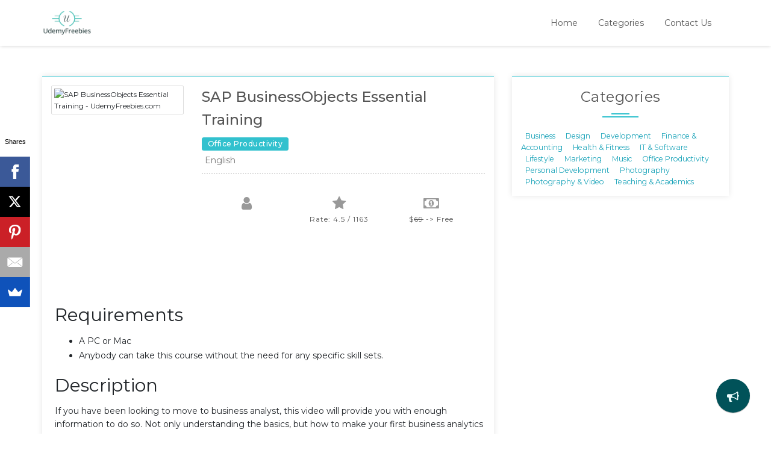

--- FILE ---
content_type: text/html; charset=UTF-8
request_url: http://www.udemyfreebies.com/free-udemy-course/sap-bi-bo
body_size: 6797
content:

<!DOCTYPE html>
<html lang="en">
<head>
      <meta charset="utf-8">
<meta name="twitter:card" content="summary_large_image">
<meta name="twitter:title" content="SAP BusinessObjects Essential Training - UdemyFreebies - UdemyFreebies.com">
<meta name="twitter:url" content="https://www.udemyfreebies.com/free-udemy-courses/sap-bi-bo">
<meta name="twitter:description" content="Create data visualization, monitor performance, manage risk with SAP BO, EPM, GRC and get more insights from your data. - UdemyFreebies.com">
<meta name="twitter:image" content="https://img-c.udemycdn.com/course/240x135/3743036_a561_4.jpg">




	
	
	<title>SAP BusinessObjects Essential Training - UdemyFreebies</title>
	<meta http-equiv="X-UA-Compatible" content="IE=edge,chrome=1" />
    <meta name="viewport" content="width=device-width, initial-scale=1.0">
	<meta name="Description" content="RequirementsA PC or MacAnybody can take this course without the need for any specific skill sets.If you have been looking to move to business analyst, this video will provide you w" />
	<meta name="keywords" content=", free udemy courses,course coupon,udemy coupon,free online learning, Academics, Business, Design, Development, Health & Fitness, IT & Software, Language, Lifestyle, Marketing, Music, Personal Development, Photography" />
	<meta content='en-us' name='language'/>
    <link rel="shortcut icon" href="/favicon.ico" type="image/x-icon">
	<link rel="icon" href="/favicon.ico" type="image/x-icon">
	<link rel="manifest" href="/manifest.json">

    <link rel="stylesheet" href="https://udemyfreebies.com/vendor/font-awesome/css/font-awesome.min.css" />
    <!-- Google web Font -->
    <link rel="stylesheet" type="text/css" href="https://fonts.googleapis.com/css?family=Montserrat:400,500">
    <!-- Bootstrap core CSS -->
    <link rel="stylesheet" href="https://udemyfreebies.com/vendor/css/bootstrap.min.css">
    <!-- Material Design Lite Stylesheet CSS -->
    <link rel="stylesheet" href="https://udemyfreebies.com/vendor/css/material.min.css" />
    <!-- Material Design Select Field Stylesheet CSS -->
    <link rel="stylesheet" href="https://udemyfreebies.com/vendor/css/mdl-selectfield.min.css">
    <!-- Owl Carousel Stylesheet CSS -->
    <link rel="stylesheet" href="https://udemyfreebies.com/vendor/css/owl.carousel.min.css" />
    <!-- Animate Stylesheet CSS -->
    <link rel="stylesheet" href="https://udemyfreebies.com/vendor/css/animate.min.css" />
    <!-- Magnific Popup Stylesheet CSS -->
    <link rel="stylesheet" href="https://udemyfreebies.com/vendor/css/magnific-popup.css" />
    <!-- Flex Slider Stylesheet CSS -->
    <link rel="stylesheet" href="https://udemyfreebies.com/vendor/css/flexslider.css" />
    <!-- Custom Main Stylesheet CSS -->
    <link rel="stylesheet" href="https://udemyfreebies.com/vendor/css/style.css">
	

 
   
       
    <script async src="//pagead2.googlesyndication.com/pagead/js/adsbygoogle.js"></script>
      <script>
         (adsbygoogle = window.adsbygoogle || []).push({
             google_ad_client: "ca-pub-4527724209556572",
             enable_page_level_ads: true
         });
		var __fullUrl = "https://www.udemyfreebies.com/";
		var __mainUrl = "https://www.udemyfreebies.com/";
      </script>  
<link rel="manifest" href="/manifest.json" />
<script src="https://cdn.onesignal.com/sdks/OneSignalSDK.js" async=""></script>
<script>
  var OneSignal = window.OneSignal || [];
  OneSignal.push(function() {
    OneSignal.init({
      appId: "bd0bc0f6-52cd-4507-a6c6-d61346fd424e",
      autoRegister: false,
      notifyButton: {
        enable: true,
      },
    });
  });
</script>	  

            </head>

            <body>


    <!-- Start Header -->
    <header id="header">
	
	        <!-- Start Main Header Section -->
        <div id="hdr-wrapper">
            <div class="layer-stretch hdr">
                <div class="tbl">
                    <div class="tbl-row">
                        <!-- Start Header Logo Section -->
                        <div class="tbl-cell hdr-logo">
                            <a href="https://www.udemyfreebies.com/"><img src="https://www.udemyfreebies.com/images/uf.png" alt=""></a>
                        </div><!-- End Header Logo Section -->
                        <div class="tbl-cell hdr-menu">
                            <!-- Start Menu Section -->
                            <ul class="menu">
                                
                           <li><a href="https://www.udemyfreebies.com/" id="menu-shortcodes" class="mdl-button mdl-js-button mdl-js-ripple-effect ">Home</a></li>
								 <li><a href="https://www.udemyfreebies.com/course-categories" id="menu-shortcodes" class="mdl-button mdl-js-button mdl-js-ripple-effect ">Categories</a></li>
								  <li><a href="https://www.udemyfreebies.com/contact-us" id="menu-shortcodes" class="mdl-button mdl-js-button mdl-js-ripple-effect ">Contact Us</a></li>
                               
                                <li>
                                </li>
                                <li class="mobile-menu-close"><i class="fa fa-times"></i></li>
                            </ul><!-- End Menu Section -->
                            <div id="menu-bar"><a><i class="fa fa-bars"></i></a></div>
                        </div>
                    </div>
                </div>
            </div>
        </div><!-- End Main Header Section -->
    </header><!-- End Header -->
                	
	    <div id="coupon-page" class="layer-stretch">
        <div class="layer-wrapper layer-bottom-10">
            <div class="row">
			<!-- iu widget --> 
               <div class="col-lg-8">
                    <div class="theme-material-card">
                        <div class="row">
                            <div class="col-sm-4">
                                <div class="theme-img">
                                    <img src="https://img-c.udemycdn.com/course/240x135/3743036_a561_4.jpg" alt="SAP BusinessObjects Essential Training - UdemyFreebies.com" title="SAP BusinessObjects Essential Training - UdemyFreebies.com">
                                </div>
                            </div>
                            <div class="col-sm-8">
                                 <div class="couponp-name">
                                    <h3>SAP BusinessObjects Essential Training</h3>
                                    <span class="badge badge-primary">Office Productivity</span>
                                    <p>English</p>
                                                                    </div> 
                                <div class="coupon-details-extra text-left p-0 pt-4 hidden-xs" cid="108319">
                                    <p class="text-center"><i class="fa fa-user"></i></p>
                                    <p class="text-center"><i class="fa fa-star"></i>Rate: 4.5 / 1163</p>
                                    <p class="text-center"><i class="fa fa-money"></i>$<del>69</del> -> Free</p>
                                </div>
                            </div>
                            <div class="p-4 m-0 pb-0"><ins class="adsbygoogle" style="display:inline-block;width:728px;height:90px" data-ad-client="ca-pub-4527724209556572" data-ad-slot="5993498602"></ins> <script> (adsbygoogle = window.adsbygoogle || []).push({}); </script><div><h2 data-purpose="requirements-title">Requirements</h2><ul><li><div><div>A PC or Mac</div></div></li><li><div><div>Anybody can take this course without the need for any specific skill sets.</div></div></li></ul></div><div data-purpose="course-description"><h2 data-purpose="description-title">Description</h2><div><div><div tabindex="-1"><div data-purpose="safely-set-inner-html:description:description"><p>If you have been looking to move to business analyst, this video will provide you with enough information to do so. Not only understanding the basics, but how to make your first business analytics project successful.</p><p>Being a great data analyst is about helping your organization make better and more informed decisions.</p><p><strong>According to Gartner research, Bl platform software and services sales will be tallied at $30 billion in 2020, and SAP Business intelligence solution has taken up to 10% of market share, so mastering SAP Bl platform is a must.</strong></p><p>In this course, I'll share with you the overview of Bl and the unique role of data analysts. I'll then share the tools and techniques used on the SAP Business Intelligence platform and talk about gathering of difference source of data and generate incredible insightful reports by using Crystal reports, web intelligence, analysis edition and dashboards. Finally, I&rsquo;ll share about the new generation of data visualization tool - SAP Analytics Cloud.</p><p><strong>As the 2nd part of the course, we will focus on - SAP Enterprise Performance Management.</strong></p><p>EPM software market could reach a value of about 3,600 million US dollar by 2022, and SAP EPM is the 2nd largest company by market share. It provides business users with visibility into business operations with the goal of improving financial strategies, planning, and analysis across all facets of the enterprise.</p><p><strong>Finally, we will move to SAP Governance, Risk, and Compliance.</strong></p><p>Compliance to the changing regulatory environment can be challenging to implement. IT complexities such as fragmented security frameworks and duplication and inconsistent definition of roles, lead to slower time-to-market and audit issues. SAP GRC can help the company quickly adapt to changes in technology, regulations, and the economy.</p><p>If you're ready, grab your gear and let's get started with SAP Business Analytics Essential training.</p></div><div data-purpose="target-audience"><h2>Who this course is for:</h2><ul><li>Business Intelligence and Data Warehousing professionals</li><li>SAP Technical &amp; OLAP Consultants</li><li>Project Managers and Business Objects Professionals</li><li>Those aspiring for a career in SAP Bl</li><li>Anyone who wants to learn SAP Bl. EPM, and GRC solution from scratch</li><li>SAP GRC and EPM application consultants</li></ul></div></div></div></div></div>														<div class="text-center">
                                    <a class="button-icon button-icon-orange" href="https://www.udemyfreebies.com/out/sap-bi-bo" target="_blank">
                                        <span>Go To Course</span>
                                        <i class="fa fa-arrow-right"></i>
                                    </a>
									<p><ins class="adsbygoogle" style="display:inline-block;width:468px;height:60px" data-ad-client="ca-pub-4527724209556572" data-ad-slot="5160433086"></ins> <script> (adsbygoogle = window.adsbygoogle || []).push({}); </script></p>									<div ><a class="button-icon button-icon-purple" onclick="goBack()"><i class="fa fa-arrow-left"></i><span>Go Back</span></a></div>
									<div class="alert alert-info m-3 text-center">if coupon works please click <a class="mdl-button notexpired mdl-js-button mdl-button--colored mdl-js-ripple-effect button button-blue button-xs m-1"  data-toggle="modal" data-target="#myModal" onclick="notExpired()"><span>Not Expired</span></a></div>									
                               
							   </div>
								</div>
                           
                          
                       
                        </div>
                    </div>
                </div>                <div class="col-lg-4">
             
					
				
<div class="theme-material-card">
                        <div class="sub-ttl">Categories</div>
                        
                     					 <a href="https://www.udemyfreebies.com/course-category/business" class="theme-btn btn-sm btn-outline-info">Business</a>
                          
											 <a href="https://www.udemyfreebies.com/course-category/design" class="theme-btn btn-sm btn-outline-info">Design</a>
                          
											 <a href="https://www.udemyfreebies.com/course-category/development" class="theme-btn btn-sm btn-outline-info">Development</a>
                          
											 <a href="https://www.udemyfreebies.com/course-category/finance-and-accounting" class="theme-btn btn-sm btn-outline-info">Finance & Accounting</a>
                          
											 <a href="https://www.udemyfreebies.com/course-category/health-and-fitness" class="theme-btn btn-sm btn-outline-info">Health & Fitness</a>
                          
											 <a href="https://www.udemyfreebies.com/course-category/it-and-software" class="theme-btn btn-sm btn-outline-info">IT & Software</a>
                          
											 <a href="https://www.udemyfreebies.com/course-category/lifestyle" class="theme-btn btn-sm btn-outline-info">Lifestyle</a>
                          
											 <a href="https://www.udemyfreebies.com/course-category/marketing" class="theme-btn btn-sm btn-outline-info">Marketing</a>
                          
											 <a href="https://www.udemyfreebies.com/course-category/music" class="theme-btn btn-sm btn-outline-info">Music</a>
                          
											 <a href="https://www.udemyfreebies.com/course-category/office-productivity" class="theme-btn btn-sm btn-outline-info">Office Productivity</a>
                          
											 <a href="https://www.udemyfreebies.com/course-category/personal-development" class="theme-btn btn-sm btn-outline-info">Personal Development</a>
                          
											 <a href="https://www.udemyfreebies.com/course-category/photography" class="theme-btn btn-sm btn-outline-info">Photography</a>
                          
											 <a href="https://www.udemyfreebies.com/course-category/photography-and-video" class="theme-btn btn-sm btn-outline-info">Photography & Video</a>
                          
											 <a href="https://www.udemyfreebies.com/course-category/teaching-and-academics" class="theme-btn btn-sm btn-outline-info">Teaching & Academics</a>
                          
						                    </div>

					
<!-- ufb-right --> <ins class="adsbygoogle" style="display:inline-block;width:300px;height:600px" data-ad-client="ca-pub-4527724209556572" data-ad-slot="3142730715"></ins> <script> (adsbygoogle = window.adsbygoogle || []).push({}); </script>              
                     
					 
						


<div class="theme-material-card">
                        <div class="sub-ttl">Top Courses</div>
						
						                  
				
                        <a href="https://www.udemyfreebies.com/free-udemy-course/the-complete-sql-bootcamp-a-step-by-step-approach" class="row blog-recent">
                            <div class="col-4 blog-recent-img">
                                <img class="img-responsive img-thumbnail" src="https://img-c.udemycdn.com/course/50x50/6201007_b527_2.jpg" alt="The Complete SQL Bootcamp: A Step-by-Step Approach">                            </div>
                            <div class="col-8 blog-recent-post">
                                <h4>The Complete SQL Bootcamp: A Step-by-Step Approach</h4>
                                <p>10 June 2025</p>
                            </div>
                        </a>
                 		                  
				
                        <a href="https://www.udemyfreebies.com/free-udemy-course/implement-isoiec-27701-step-by-step" class="row blog-recent">
                            <div class="col-4 blog-recent-img">
                                <img class="img-responsive img-thumbnail" src="https://img-c.udemycdn.com/course/50x50/6461791_77ea.jpg" alt="ISO/IEC 27701: Implement Privacy Management Step by Step">                            </div>
                            <div class="col-8 blog-recent-post">
                                <h4>ISO/IEC 27701: Implement Privacy Management Step by Step</h4>
                                <p>10 June 2025</p>
                            </div>
                        </a>
                 		                  
				
                        <a href="https://www.udemyfreebies.com/free-udemy-course/guitar-music-theory-in-excel-scales-intervals-modes-more" class="row blog-recent">
                            <div class="col-4 blog-recent-img">
                                <img class="img-responsive img-thumbnail" src="https://img-c.udemycdn.com/course/50x50/6043540_d4ac_2.jpg" alt="Guitar Music Theory in Excel-Scales, Intervals, Modes & More">                            </div>
                            <div class="col-8 blog-recent-post">
                                <h4>Guitar Music Theory in Excel-Scales, Intervals, Modes & More</h4>
                                <p>10 June 2025</p>
                            </div>
                        </a>
                 		                  
				
                        <a href="https://www.udemyfreebies.com/free-udemy-course/visual-guitar-mastery" class="row blog-recent">
                            <div class="col-4 blog-recent-img">
                                <img class="img-responsive img-thumbnail" src="https://img-c.udemycdn.com/course/50x50/6184267_be15.jpg" alt="Visual Guitar Mastery">                            </div>
                            <div class="col-8 blog-recent-post">
                                <h4>Visual Guitar Mastery</h4>
                                <p>10 June 2025</p>
                            </div>
                        </a>
                 		                  
				
                        <a href="https://www.udemyfreebies.com/free-udemy-course/15-effective-steps-for-growing-business-in-social-media" class="row blog-recent">
                            <div class="col-4 blog-recent-img">
                                <img class="img-responsive img-thumbnail" src="https://img-c.udemycdn.com/course/50x50/5846188_3084_2.jpg" alt="15 Effective Steps for Growing Business in Social Media">                            </div>
                            <div class="col-8 blog-recent-post">
                                <h4>15 Effective Steps for Growing Business in Social Media</h4>
                                <p>10 June 2025</p>
                            </div>
                        </a>
                 		                  
				
                        <a href="https://www.udemyfreebies.com/free-udemy-course/marketing-strategy-development" class="row blog-recent">
                            <div class="col-4 blog-recent-img">
                                <img class="img-responsive img-thumbnail" src="https://img-c.udemycdn.com/course/50x50/5843860_882b.jpg" alt="Marketing Strategy Development: Stand Out From the Crowd">                            </div>
                            <div class="col-8 blog-recent-post">
                                <h4>Marketing Strategy Development: Stand Out From the Crowd</h4>
                                <p>10 June 2025</p>
                            </div>
                        </a>
                 		                  
				
                        <a href="https://www.udemyfreebies.com/free-udemy-course/winning-back-a-lost-customer" class="row blog-recent">
                            <div class="col-4 blog-recent-img">
                                <img class="img-responsive img-thumbnail" src="https://img-c.udemycdn.com/course/50x50/6328079_392a.jpg" alt="Winning Back a Lost Customer">                            </div>
                            <div class="col-8 blog-recent-post">
                                <h4>Winning Back a Lost Customer</h4>
                                <p>10 June 2025</p>
                            </div>
                        </a>
                 		                  
				
                        <a href="https://www.udemyfreebies.com/free-udemy-course/personal-finance-i" class="row blog-recent">
                            <div class="col-4 blog-recent-img">
                                <img class="img-responsive img-thumbnail" src="https://img-c.udemycdn.com/course/50x50/4175670_3adf.jpg" alt="Personal Finance">                            </div>
                            <div class="col-8 blog-recent-post">
                                <h4>Personal Finance</h4>
                                <p>10 June 2025</p>
                            </div>
                        </a>
                 		                  
				
                        <a href="https://www.udemyfreebies.com/free-udemy-course/creating-ai-images-movie-meme-clips-for-joke-script" class="row blog-recent">
                            <div class="col-4 blog-recent-img">
                                <img class="img-responsive img-thumbnail" src="https://img-c.udemycdn.com/course/50x50/6025224_5614.jpg" alt="Joke Writing Using AI for Social Media
">                            </div>
                            <div class="col-8 blog-recent-post">
                                <h4>Joke Writing Using AI for Social Media
</h4>
                                <p>10 June 2025</p>
                            </div>
                        </a>
                 		                  
				
                        <a href="https://www.udemyfreebies.com/free-udemy-course/link-building-course" class="row blog-recent">
                            <div class="col-4 blog-recent-img">
                                <img class="img-responsive img-thumbnail" src="https://img-c.udemycdn.com/course/50x50/4660302_7ec0_6.jpg" alt="Link building. Build links that boost the site traffic!">                            </div>
                            <div class="col-8 blog-recent-post">
                                <h4>Link building. Build links that boost the site traffic!</h4>
                                <p>10 June 2025</p>
                            </div>
                        </a>
                 		                    </div>


  <div class="theme-material-card">
                        <div class="sub-ttl">About us</div>
                        <p class="paragraph-small paragraph-black text-left"><span class="theme-dropcap">U</span>demy Freebies is free udemy couse provider... We share only English and %100 Off courses..</p>
                        <p class="paragraph-small paragraph-black text-left">Each day we find for you the best Udemy courses.Udemy Freebies is the best place to find 100% off Udemy coupons.</p>
                    </div> 				 
                 
                </div>
            </div>
		</div>
	</div>
         





 <div class="modal fade" id="myModal" role="dialog">
    <div class="modal-dialog">
    
      <!-- Modal content-->
      <div class="modal-content">
        <div class="modal-header">
         
          <h4 class="modal-title">Thanks for your feedback</h4>
		   <button type="button" class="close" data-dismiss="modal">&times;</button>
        </div>
        <div class="modal-body">
		 <div class="alert alert-success">
			 <p> We will review your feedback.</p>
			 <p> Thank you for taking the time.</p>
			</div>
		 </div>

      </div>
      
    </div>
  </div>




  <!-- Start Footer Section -->
    <footer id="footer">
	        <!-- Start Copyright Section -->
        <div id="copyright">
            <div class="layer-stretch">
                <div class="paragraph-medium paragraph-white">2018 © UdemyFreebies ALL RIGHTS RESERVED. - info@udemyfreebies.com - <a href="https://www.udemyfreebies.com/policies/privacy"> Privacy Policy</a></div>
            </div>
        </div><!-- End of Copyright Section -->
    </footer><!-- End of Footer Section -->    <!-- Fixed Appointment Button at Bottom -->
    <div id="appointment-button" class="animated fadeInUp">
        <button id="appointment-now" class="mdl-button mdl-js-button mdl-button--fab mdl-js-ripple-effect mdl-button--colored mdl-button--raised"><i class="fa fa-bullhorn"></i></button>
        <div class="mdl-tooltip mdl-tooltip--top" data-mdl-for="appointment-now">Share Coupon</div>
    </div><!-- End Fixed Appointment Button at Bottom -->
            
    <!-- Jquery Library 2.1 JavaScript-->
    <script src="https://udemyfreebies.com/vendor/js/jquery-2.1.4.min.js"></script>
    <!-- Popper JavaScript-->
    <script src="https://udemyfreebies.com/vendor/js/popper.min.js"></script>
    <!-- Bootstrap Core JavaScript-->
    <script src="https://udemyfreebies.com/vendor/js/bootstrap.min.js"></script>
    <!-- Material Design Lite JavaScript-->
    <script src="https://udemyfreebies.com/vendor/js/material.min.js"></script>
    <!-- Material Select Field Script -->
    <script src="https://udemyfreebies.com/vendor/js/mdl-selectfield.min.js"></script>
    <!-- Flexslider Plugin JavaScript-->
    <script src="https://udemyfreebies.com/vendor/js/jquery.flexslider.min.js"></script>
    <!-- Owl Carousel Plugin JavaScript-->
    <script src="https://udemyfreebies.com/vendor/js/owl.carousel.min.js"></script>
    <!-- Scrolltofixed Plugin JavaScript-->
    <script src="https://udemyfreebies.com/vendor/js/jquery-scrolltofixed.min.js"></script>
    <!-- Magnific Popup Plugin JavaScript-->
    <script src="https://udemyfreebies.com/vendor/js/jquery.magnific-popup.min.js"></script>
    <!-- WayPoint Plugin JavaScript-->
    <script src="https://udemyfreebies.com/vendor/js/jquery.waypoints.min.js"></script>
    <!-- CounterUp Plugin JavaScript-->
    <script src="https://udemyfreebies.com/vendor/js/jquery.counterup.js"></script>
    <!-- SmoothScroll Plugin JavaScript-->
    <script src="https://udemyfreebies.com/vendor/js/smoothscroll.min.js"></script>
    <!--Custom JavaScript for Klinik Template-->
    <script src="https://udemyfreebies.com/vendor/js/custom.js?v=1.1"></script>
	
	
            <script>
				//if(location.href.includes("http://udemyfreebies.com")){location.href=location.href.replace("http://udemyfree","http://www.udemyfree")}
                function goBack(){null!=localStorage.getItem("lastUrl")?window.location.href=localStorage.getItem("lastUrl"):window.location.href=__mainUrl}
             
            </script>
			
			<script>
  (function(i,s,o,g,r,a,m){i['GoogleAnalyticsObject']=r;i[r]=i[r]||function(){
  (i[r].q=i[r].q||[]).push(arguments)},i[r].l=1*new Date();a=s.createElement(o),
  m=s.getElementsByTagName(o)[0];a.async=1;a.src=g;m.parentNode.insertBefore(a,m)
  })(window,document,'script','https://www.google-analytics.com/analytics.js','ga');

  ga('create', 'UA-88227645-2', 'auto');
  ga('send', 'pageview');

</script>

<script>
    $(document).ready(function(){
	stats();
	
	$(".expired").click(function(){
		expired();
	});
	$(".notexpired").click(function(){
		notExpired();
	});
     
});

function notExpired(){
      
          var cid="108319";
          __fullUrl = "https://www.udemyfreebies.com/";
           $postUrl = __fullUrl + 'notexpired';
  
            $.post($postUrl,{ cid: cid});

    

}

function expired(){
      
          var cid="108319";
          __fullUrl = "https://www.udemyfreebies.com/";
           $postUrl = __fullUrl + 'expired';
  
            $.post($postUrl,{ cid: cid});

    

}
function stats(){
      
          var cid="108319";
          __fullUrl = "https://www.udemyfreebies.com/";
           $postUrl = __fullUrl + 'stats';
  
            $.post($postUrl,{ cid: cid});

    

}
</script>
<div id="appointment" class="modal fade" role="dialog">
        <div class="modal-dialog modal-lg">
            <div class="modal-content">
                <div class="modal-header text-center">
                    <h5 class="modal-title">Share Coupon</h5>
                    <button type="button" class="close" data-dismiss="modal">&times;</button>
                </div>
                <div class="modal-body">
                    <div class="appointment-error"></div>
                    <div class="row success-result">
					<div class="col-md-12">
					<p>Share us 100% off coupon.</p>
					</div>
					
                        <div class="col-md-6">
                            <div class="mdl-textfield mdl-js-textfield mdl-textfield--floating-label form-input-icon">
                                <i class="fa fa-user-o"></i>
                                <input class="mdl-textfield__input" type="text"  id="appointment-name">
                                <label class="mdl-textfield__label" for="appointment-name">Name</label>
                               
                            </div>
                        </div>
                        <div class="col-md-6">
                            <div class="mdl-textfield mdl-js-textfield mdl-textfield--floating-label form-input-icon">
                                <i class="fa fa-envelope-o"></i>
                                <input class="mdl-textfield__input" type="text" pattern="[a-z0-9._%+-]+@[a-z0-9.-]+\.[a-z]{2,3}$" id="appointment-email">
                                <label class="mdl-textfield__label" for="appointment-email">Email</label>
                                <span class="mdl-textfield__error">Please Enter Valid Email!</span>
                            </div>
                        </div>
          
                  
                 
                        <div class="col-md-12">
                            <div class="mdl-textfield mdl-js-textfield mdl-textfield--floating-label form-input-icon">
                                <i class="fa fa-comment-o"></i>
                                <input class="mdl-textfield__input" type="text" rows=5 id="appointment-comment">
                                <label class="mdl-textfield__label" for="appointment-date">Coupon Link</label>
                            </div>
                        </div>
                    </div>
                    <div class="text-center pt-4 success-result">
                        <button class="mdl-button mdl-js-button mdl-button--colored mdl-js-ripple-effect mdl-button--raised button button-primary button-lg make-appointment">Submit</button>
                    </div>
                </div>
            </div>
        </div>
    </div><!-- End Make an Appointment Modal -->
	<script async>(function(s,u,m,o,j,v){j=u.createElement(m);v=u.getElementsByTagName(m)[0];j.async=1;j.src=o;j.dataset.sumoSiteId='77fe0b9c7db704eeac8746b51b5e4218155e8d4dea4713e31252678bade6b514';v.parentNode.insertBefore(j,v)})(window,document,'script','//load.sumo.com/');</script>
</body>
</html>





--- FILE ---
content_type: text/html; charset=utf-8
request_url: https://www.google.com/recaptcha/api2/aframe
body_size: 227
content:
<!DOCTYPE HTML><html><head><meta http-equiv="content-type" content="text/html; charset=UTF-8"></head><body><script nonce="A9ExaZq9j9ZI2IWAyQDSdQ">/** Anti-fraud and anti-abuse applications only. See google.com/recaptcha */ try{var clients={'sodar':'https://pagead2.googlesyndication.com/pagead/sodar?'};window.addEventListener("message",function(a){try{if(a.source===window.parent){var b=JSON.parse(a.data);var c=clients[b['id']];if(c){var d=document.createElement('img');d.src=c+b['params']+'&rc='+(localStorage.getItem("rc::a")?sessionStorage.getItem("rc::b"):"");window.document.body.appendChild(d);sessionStorage.setItem("rc::e",parseInt(sessionStorage.getItem("rc::e")||0)+1);localStorage.setItem("rc::h",'1769447375470');}}}catch(b){}});window.parent.postMessage("_grecaptcha_ready", "*");}catch(b){}</script></body></html>

--- FILE ---
content_type: text/javascript
request_url: https://load.sumome.com/643.230d4aa81d1a70c8683a.js
body_size: 194204
content:
/*! For license information please see 643.230d4aa81d1a70c8683a.js.LICENSE.txt */
try{let e="undefined"!=typeof window?window:"undefined"!=typeof global?global:"undefined"!=typeof globalThis?globalThis:"undefined"!=typeof self?self:{},t=(new e.Error).stack;t&&(e._sentryDebugIds=e._sentryDebugIds||{},e._sentryDebugIds[t]="b793db20-6fa4-4ebd-bc69-0da7edee1704",e._sentryDebugIdIdentifier="sentry-dbid-b793db20-6fa4-4ebd-bc69-0da7edee1704")}catch(e){}("undefined"!=typeof window?window:"undefined"!=typeof global?global:"undefined"!=typeof globalThis?globalThis:"undefined"!=typeof self?self:{}).SENTRY_RELEASE={id:"6ae5a302a13ecd70282f9e75e45c5d3a0359cd47"},(self.webpackChunksumome=self.webpackChunksumome||[]).push([[643],{1415:(e,t,n)=>{var o,r;o=[n(13088),n(26384),n(14152),n(33431)],void 0===(r=((e,t,n,o)=>{const r=o({})(({onMouseEnter:t,onMouseLeave:o,onClickAction:r,html:i="",style:s=n.Map(),isPreview:a=!1,closeOnClick:c=!1})=>{const l=e.useRef(null);return e.useEffect(()=>{l.current&&i&&i.trim()&&(a||setTimeout(()=>{l.current&&(l.current.querySelectorAll("script").forEach(e=>{const t=document.createElement("script");e.src?(t.src=e.src,Array.from(e.attributes).forEach(e=>{"src"!==e.name&&t.setAttribute(e.name,e.value)})):t.textContent=e.textContent,document.head.appendChild(t)}),c&&r&&l.current.querySelectorAll("*").forEach(e=>{e.addEventListener("click",e=>{e.preventDefault(),e.stopPropagation(),r("close",null,e)})}))},100))},[i,a,c,r]),e.createElement("div",{onMouseEnter:t,onMouseLeave:o,role:"button",tabIndex:0},e.createElement("div",{ref:l,style:s.toJS(),dangerouslySetInnerHTML:{__html:i}}))});return r.propTypes={html:t.string,style:t.instanceOf(n.Map),onMouseEnter:t.func,onMouseLeave:t.func,onClickAction:t.func,isPreview:t.bool,closeOnClick:t.bool},r}).apply(t,o))||(e.exports=r)},2237:e=>{e.exports={FETCH_FEATURE_FLAGS:"FETCH_FEATURE_FLAGS",FETCH_FEATURE_FLAGS_SUCCESS:"FETCH_FEATURE_FLAGS_SUCCESS"}},3073:(e,t,n)=>{const o=n(14152),r=n(2149),i=n(2237),s=o.Map({isReady:!1,isLoading:!1,list:o.List()}),a={};a[i.FETCH_FEATURE_FLAGS]=e=>e.merge({isLoading:!0}),a[i.FETCH_FEATURE_FLAGS_SUCCESS]=(e,t)=>e.merge({isReady:!0,isLoading:!1,list:t.payload}),e.exports=r.createReducer(s,a)},3713:(e,t)=>{var n;void 0===(n=(()=>({RECEIVE_SHOPIFY_PRODUCTS:"RECEIVE_SHOPIFY_PRODUCTS",RECEIVE_SHOPIFY_COLLECTIONS:"RECEIVE_SHOPIFY_COLLECTIONS"})).apply(t,[]))||(e.exports=n)},5200:(e,t,n)=>{var o,r;o=[n(58010),n(67958)],void 0===(r=((e,t)=>{const n=["gmail.com","hotmail.com","yahoo.com","outlook.com","aol.com","live.com","me.com","icloud.com","mail.ru","hotmail.co.uk","yahoo.co.uk","facebook.com","ymail.com","yandex.ru","msn.com","comcast.net","mail.com","mac.com","hotmail.fr","googlemail.com","yahoo.fr","gmx.de","qq.com","web.de","yahoo.es","live.co.uk","yahoo.com.br","att.net","sbcglobal.net","yahoo.ca","rocketmail.com","abv.bg","btinternet.com","verizon.net","hotmail.it","gmx.com","hotmail.es","cox.net","seznam.cz","live.fr","yandex.com","yahoo.co.in","yahoo.co.id","mailinator.com","bigpond.com","yahoo.com.au","yahoo.it","libero.it","yopmail.com","yahoo.de","yahoo.in","wp.pl","163.com","shaw.ca","ntlworld.com","rediffmail.com","bk.ru","naver.com","bellsouth.net","gmx.net","live.nl","live.ca","outlook.fr","free.fr","o2.pl","kw.com","ukr.net","ya.ru","outlook.es","orange.fr","earthlink.net","rogers.com","hotmail.de","live.com.au","charter.net","rambler.ru","yahoo.co.jp","yahoo.gr","hotmail.ca"],o=[];return{suggests:function(e,r){!function(e,o){if(!function(e){return e||(e=""),e.indexOf("@")>0&&2===e.split("@").length&&e.split("@")[1].indexOf(".")>0&&e.indexOf(".")!==e.length-1}(e))return o([]);t.run({email:e,domains:n,suggested:function(e){o("full"in e?[e.full]:[])},empty:function(){o([])}})}(e,function(t){let i=function(e){const t=e.split("@");if(t.length<2)return"";e=t.pop();const o=n.filter(function(t){return 0===t.indexOf(e)});return o&&-1===e.indexOf(o)?o:(o.shift()||"").replace(e,"")}(e)||[],s=o.filter(function(t){return 0===t.indexOf(e)&&t!==e}),a=o.filter(function(t){return 0===t.indexOf(e)&&t===e});if(a.length){const e=o.slice(0);e.splice(e.indexOf(a[0]),1),e.unshift(a[0]),s=e}else e.length||(s=o.slice(0));for(let t=0;t<i.length;t++)i[t]=e.substr(0,e.lastIndexOf("@"))+"@"+i[t];r(s.concat(i).slice(0,7),t)})}}}).apply(t,o))||(e.exports=r)},5219:(e,t,n)=>{var o,r;function i(){return i=Object.assign?Object.assign.bind():function(e){for(var t=1;t<arguments.length;t++){var n=arguments[t];for(var o in n)({}).hasOwnProperty.call(n,o)&&(e[o]=n[o])}return e},i.apply(null,arguments)}o=[n(13088),n(26384),n(58938),n(58010),n(14152),n(2149),n(32613)],void 0===(r=((e,t,n,o,r,s,a)=>{const{CSSTransitionGroup:c}=n,{classNames:l}=s;return n=>{class s extends e.Component{renderAnimationStyle(){const{animation:t}=this.props,n=t.get("slug"),o=t.get("css")||"";if("shake"!==n&&!o.length)return;const r=o.replace(".sumome-vex.sumome-popup .sumome-popup-content.",".sumome-animated.");return e.createElement("style",{dangerouslySetInnerHTML:{__html:r}})}renderTransitionGroup(){const{animation:t}=this.props,r=t.get("slug"),s=t.get("duration"),a=`sumome-animated-${r}`,u=o.clone(this.props);return u.className=l(u.className||"",{[a]:!0}),e.createElement(c,{transitionName:{appear:"sumome-animated",appearActive:a,enter:"sumome-animated",enterActive:a},transitionAppearTimeout:s,transitionEnterTimeout:s,transitionAppear:!!r,transitionEnter:!!r,transitionLeave:!1},e.createElement(n,i({key:r},u)))}render(){const{formType:t,goal:o}=this.props;return[a.FormTypes.SCROLL_BOX,a.FormTypes.INLINE_POPUP,a.FormTypes.SMART_BAR].indexOf(t)>-1||o===a.FormGoals.SOCIAL_PROOF&&t===a.FormTypes.POPUP?e.createElement(n,this.props):e.createElement("div",{className:"sumome-react-wysiwyg-popup-animation-group"},this.renderAnimationStyle(),this.renderTransitionGroup())}}return s.propTypes={animation:t.instanceOf(r),formType:t.string.isRequired},s.defaultProps={animation:r.Map()},s}}).apply(t,o))||(e.exports=r)},5993:(e,t,n)=>{var o,r;o=[n(2149),n(14152),n(58010),n(68528)],void 0===(r=((e,t,n,o)=>{const r=t.Map({hasLoaded:!1,notice:t.Map(),lastContactedAt:!1,name:"",page:1,state:["queued","sending","sent"],status:t.List(["draft","scheduled","queued","sent","active","paused","sending"]),campaignType:t.List(["email","sumomail-welcome","push"])}),i={},s=(e,t)=>Object.keys(t).reduce((e,n)=>t[n]?Object.assign({},e,{[n]:t[n]}):e,{});return i[o.RECEIVE_SETTINGS]=(e,t)=>{const n=t.settings||{},o=Object.assign({},s(0,n),{hasLoaded:!0});return e.merge(o)},i[o.UPDATE_SETTING]=(e,n)=>{const o=n.setting,r=n.value;return o&&r?e.setIn([o],t.fromJS(r)):e},i[o.UPDATE_SETTINGS]=(e,t)=>{const n=t.settings||{},o=s(0,n);return e.merge(o)},e.createReducer(r,i)}).apply(t,o))||(e.exports=r)},6195:(e,t,n)=>{var o,r;o=[n(13088),n(58010),n(32613)],void 0===(r=((e,t,n)=>{const{FormTypes:o,APP_ID:r,SUMO_BADGE_HEIGHT_VAL:i,SUMO_BADGE_PLACEMENT_VAL:s}=n;class a extends e.Component{constructor(e){super(e),this.state={loading:!0},this.onClickPoweredBy=this.onClickPoweredBy.bind(this),this.getScrollBoxBadgePlacement=this.getScrollBoxBadgePlacement.bind(this),this.onMountBadgeRef=this.onMountBadgeRef.bind(this),this.badgePlacementStyle="-"+s.toString()+"px"}componentDidMount(){const{isPreview:e}=this.props;e?this.setState({loading:!1}):setTimeout(()=>{this.setState({loading:!1})},1400)}onClickPoweredBy(){const{api:e,isPreview:t}=this.props;if(!t){const t="56696fd2-9edf-473f-9aba-a952a5723fb7",n=`https://sumome.com/?src=sm-lb-${e.properties.siteId}&utm_source=sumo-powered-by&utm_medium=list-builder&utm_campaign=${e.properties.siteId}`,o=`powered-by-click:${r}:${t}`;e.emit("event",{appId:"2d1fffc9-378f-4b61-ac79-2dc8a077b827",event:o}),window.open(n)}}getScrollBoxBadgePlacement(e,t){let n="";return e=e.split("-")[0],n=t?"display: none !important;":"top"===e?`bottom: ${this.badgePlacementStyle} !important;`:`top: ${this.badgePlacementStyle} !important;`,n}onMountBadgeRef(e){e&&(this.poweredByAnchor=e,setTimeout(()=>{this.forceUpdate()}))}onMountLogoRef(e){e&&e.setAttribute("style","display: block !important; visibility: visible !important; opacity: 1 !important;")}updateBadgeStyles(e,t){if(this.poweredByAnchor&&t){const n=`position: absolute !important; display: block !important; visibility: visible !important; opacity: 1 !important; z-index: 99 !important; ${e} ${t}`;this.poweredByAnchor.setAttribute("style",n)}}render(){var t;const{api:n,formType:r,height:a,isPreview:c,scaleRatio:l,showPosition:u}=this.props,{loading:p}=this.state,d=null==n||null===(t=n.properties)||void 0===t?void 0:t.isShopifyBilling;if(p||c||d)return null;let f=a,M="";M=u&&r===o.SCROLL_BOX?u.split("-")[0]:"top";let h="";l>1&&(h=1/l,h=`transform: translateX(-50%) scale(${h}, ${h}) !important; transformOrigin: ${M} !important;`),f=l>1?f*l:f;const g=window.innerHeight||document.documentElement.clientHeight||document.body.clientHeight,m=(i+s)/g+f/g>1;let b="";return b=r===o.SCROLL_BOX?this.getScrollBoxBadgePlacement(u,m):`bottom: ${this.badgePlacementStyle} !important;`,this.updateBadgeStyles(h,b),e.createElement("div",null,e.createElement("a",{ref:this.onMountBadgeRef,className:"powered-by-sumo",onClick:this.onClickPoweredBy},e.createElement("p",null,"POWERED BY"),e.createElement("div",{ref:this.onMountLogoRef,className:"sumo-logo"},e.createElement("svg",{id:"Layer_1","data-name":"Layer 1",xmlns:"http://www.w3.org/2000/svg",viewBox:"0 0 230 280"},e.createElement("path",{style:{fill:"#fecc4c"},d:"m150.04,123.95c-9.93-7.92,5.59-55.8,5.59-55.8,0,0-33.65,29.74-47.33,27.59-16.41-2.57-36.13-37.32-36.13-37.32v158.9l126.85-96.56s-39.04,11.12-48.97,3.2Z"}),e.createElement("path",{style:{fill:"#e35225"},d:"m106.16,211.09l3-.42s1.22-33.05,1.76-47.37l1.4-40.93-26.4-26.4-29.72,4.21,3.2,88.97,4.32,4.32-6.22.87v24.62l26.08,26.08,27.53-3.85-.06-25.2-4.9-4.9v-.02Z"}),e.createElement("path",{style:{fill:"#fbbfad"},d:"m84.38,100.14l-24.43,3.49c.99,27.64,2.05,56.79,3.04,84.55l18.34-2.59,3.04-85.46Z"}),e.createElement("path",{style:{fill:"#fbbfad"},d:"m82.29,193.87l-20.5,2.9,9.06,8.79,11.43-11.69Z"}),e.createElement("path",{style:{fill:"#fbbfad"},d:"m71.94,208.13c-.3.3-.67.45-1.07.45s-.75-.14-1.03-.42l-8.75-8.47-.06,17.63,22.15-3.1-.04-17.57-11.24,11.49.02-.02Z"}))),e.createElement("div",{className:"clear"})))}}return a}).apply(t,o))||(e.exports=r)},7152:(e,t,n)=>{var o,r;o=[n(2149),n(14152),n(58010),n(90421),n(32613)],void 0===(r=((e,t,n,o,r)=>{const{FormTypes:i,FormGoals:s,DEFAULT_LB_TEST_FILTERS:a}=r,c=t.Map({hasLoaded:!1,isPopupChanged:!1,page:1,limit:10,sortKey:"name",total:0,name:"",status:["active","paused","variants"],formType:[i.SMART_BAR,i.POPUP,i.INLINE_POPUP,i.CLICK_TRIGGER_POPUP,i.WELCOME_MAT,i.SCROLL_BOX,i.GAME,s.SOCIAL_PROOF],isPro:!1,isAdmin:!1,duplicateSuccess:!1,reqId:null,hash:null,notice:t.Map(),tests:t.Map(),isScrollBoxUnlocked:!1,isSmartBarUnlocked:!1,isWelcomeMatUnlocked:!1,autoResponseDefaultSender:null,switchPreview:null,newProductId:null,inventoryId:null,pushSubdomainName:null,showGameOptions:!1,gameOptionsError:null,testingGame:!1,shouldPromptShopifyReview:!1,formOptions:t.Map(),pageTest:1,limitTest:5,totalTest:0,statusTest:t.fromJS(a)}),l={},u=(e,t)=>Object.keys(t).reduce((e,n)=>t[n]?{...e,[n]:t[n]}:e,{});return l[o.RECEIVE_SETTINGS]=(e,t)=>{const n=t.settings||{},o={...u(0,n),hasLoaded:!0};return e.merge(o)},l[o.UPDATE_SETTING]=(e,t)=>{const n=t.setting,o=t.value;return Array.isArray(n)?e.setIn(n,o):e.setIn([n],o)},l[o.RECEIVE_SWITCH_PREVIEW]=(e,n)=>{const o=n.switchPreview;return e.set("switchPreview",o?t.fromJS(o):null)},e.createReducer(c,l)}).apply(t,o))||(e.exports=r)},7321:e=>{e.exports=function(){for(var e=arguments.length,t=[],n=0;n<e;n++)t[n]=arguments[n];if(0!==(t=t.filter(function(e){return null!=e})).length)return 1===t.length?t[0]:t.reduce(function(e,t){return function(){e.apply(this,arguments),t.apply(this,arguments)}})}},7800:(e,t,n)=>{var o,r;o=[n(58010),n(54544),n(47867)],void 0===(r=((e,t,n)=>{const{COMPONENT_SNAP_TOLERANCE:o,MINIMUM_COMPONENT_SIZE:r}=n,{getRoundedPosition:i}=t;function s(t,n,s){const a=e.clone(t),c=t.aspectRatio,{left:l,width:u}=n,p=l+Math.floor(u/2),d=l+u;return c?(Math.abs(a.left-l)<=o?(a.width+=a.left-l,a.left=l,a.height=a.width*(1/c),"top-left"===s&&(a.top-=a.height-t.height)):Math.abs(a.left-p)<=o?(a.width+=a.left-p,a.left=p,a.height=a.width*(1/c),"top-left"===s&&(a.top-=a.height-t.height)):Math.abs(a.left-d)<=o&&(a.width+=a.left-d,a.left=d,a.height=a.width*(1/c),"top-left"===s&&(a.top-=a.height-t.height)),a.width<r||a.height<r?i(t):i(a)):i(t)}function a(t,n,s){const a=e.clone(t),c=t.aspectRatio,{left:l,width:u}=n,p=l+Math.floor(u/2),d=l+u;return c?(a.right=a.left+a.width,Math.abs(a.right-l)<=o?(a.width=l-a.left,a.height=a.width*(1/c),"top-right"===s&&(a.top-=a.height-t.height)):Math.abs(a.right-p)<=o?(a.width=p-a.left,a.height=a.width*(1/c),"top-right"===s&&(a.top-=a.height-t.height)):Math.abs(a.right-d)<=o&&(a.width=d-a.left,a.height=a.width*(1/c),"top-right"===s&&(a.top-=a.height-t.height)),a.width<r||a.height<r?i(t):i(a)):i(t)}function c(t,n,s){const a=e.clone(t),c=t.aspectRatio,{top:l,height:u}=n,p=l+Math.floor(u/2),d=l+u;return c?(a.bottom=a.top+a.height,Math.abs(a.top-l)<=o?(a.height+=a.top-l,a.top=l,a.width=a.height*c,"top-left"===s&&(a.left-=a.width-t.width)):Math.abs(a.top-p)<=o?(a.height+=a.top-p,a.top=p,a.width=a.height*c,"top-left"===s&&(a.left-=a.width-t.width)):Math.abs(a.top-d)<=o&&(a.height+=a.top-d,a.top=d,a.width=a.height*c,"top-left"===s&&(a.left-=a.width-t.width)),a.width<r||a.height<r?i(t):i(a)):i(t)}function l(t,n,s){const a=e.clone(t),c=t.aspectRatio,{top:l,height:u}=n,p=l+Math.floor(u/2),d=l+u;return c?(a.bottom=a.top+a.height,Math.abs(a.bottom-l)<=o?(a.height=l-a.top,a.width=a.height*c,"bottom-left"===s&&(a.left-=a.width-t.width)):Math.abs(a.bottom-p)<=o?(a.height=p-a.top,a.width=a.height*c,"bottom-left"===s&&(a.left-=a.width-t.width)):Math.abs(a.bottom-d)<=o&&(a.height=d-a.top,a.width=a.height*c,"bottom-left"===s&&(a.left-=a.width-t.width)),a.width<r||a.height<r?i(t):i(a)):i(t)}const u={move:function(t,n){const r=e.clone(t),{left:s,top:a,width:c,height:l}=n,u=s+Math.floor(c/2),p=a+Math.floor(l/2),d=s+c,f=a+l;return r.hcenter=r.left+r.width/2,r.vcenter=r.top+r.height/2,r.right=r.left+r.width,r.bottom=r.top+r.height,Math.abs(r.left-s)<=o?r.left=s:Math.abs(r.left-u)<=o?r.left=u:Math.abs(r.left-d)<=o?r.left=d:Math.abs(r.hcenter-s)<=o?r.left=s-r.width/2:Math.abs(r.hcenter-u)<=o?r.left=u-r.width/2:Math.abs(r.hcenter-d)<=o?r.left=d-r.width/2:Math.abs(r.right-s)<=o?r.left=s-r.width:Math.abs(r.right-u)<=o?r.left=u-r.width:Math.abs(r.right-d)<=o&&(r.left=d-r.width),Math.abs(r.top-a)<=o?r.top=a:Math.abs(r.top-p)<=o?r.top=p:Math.abs(r.top-f)<=o?r.top=f:Math.abs(r.vcenter-a)<=o?r.top=a-r.height/2:Math.abs(r.vcenter-p)<=o?r.top=p-r.height/2:Math.abs(r.vcenter-f)<=o?r.top=f-r.height/2:Math.abs(r.bottom-a)<=o?r.top=a-r.height:Math.abs(r.bottom-p)<=o?r.top=p-r.height:Math.abs(r.bottom-f)<=o&&(r.top=f-r.height),i(r)},left:function(t,n){const s=e.clone(t),{left:a,width:c}=n,l=a+Math.floor(c/2),u=a+c;return Math.abs(s.left-a)<=o?(s.width+=s.left-a,s.left=a):Math.abs(s.left-l)<=o?(s.width+=s.left-l,s.left=l):Math.abs(s.left-u)<=o&&(s.width+=s.left-u,s.left=u),s.width<r?t:i(s)},right:function(t,n){const s=e.clone(t),{left:a,width:c}=n,l=a+Math.floor(c/2),u=a+c;return s.right=s.left+s.width,Math.abs(s.right-a)<=o?s.width=a-s.left:Math.abs(s.right-l)<=o?s.width=l-s.left:Math.abs(s.right-u)<=o&&(s.width=u-s.left),s.width<r?t:i(s)},top:function(t,n){const s=e.clone(t),{top:a,height:c}=n,l=a+Math.floor(c/2),u=a+c;return Math.abs(s.top-a)<=o?(s.height+=s.top-a,s.top=a):Math.abs(s.top-l)<=o?(s.height+=s.top-l,s.top=l):Math.abs(s.top-u)<=o&&(s.height+=s.top-u,s.top=u),s.height<r?t:i(s)},bottom:function(t,n){const s=e.clone(t),{top:a,height:c}=n,l=a+Math.floor(c/2),u=a+c;return s.bottom=s.top+s.height,Math.abs(s.bottom-a)<=o?s.height=a-s.top:Math.abs(s.bottom-l)<=o?s.height=l-s.top:Math.abs(s.bottom-u)<=o&&(s.height=u-s.top),s.height<r?t:i(s)},"top-left":function(e,t){const n="top-left";let o=s(e,t,n);return o.aspectRatio=e.aspectRatio,o=c(o,t,n),o},"top-right":function(e,t){const n="top-right";let o=a(e,t,n);return o.aspectRatio=e.aspectRatio,o=c(o,t,n),o},"bottom-left":function(e,t){const n="bottom-left";let o=s(e,t,n);return o.aspectRatio=e.aspectRatio,o=l(o,t,n),o},"bottom-right":function(e,t){const n="bottom-right";let o=a(e,t,n);return o.aspectRatio=e.aspectRatio,o=l(o,t,n),o}};return{getSnapFunction:function(e){return u[e]},noSnapFunction:function(e){return e}}}).apply(t,o))||(e.exports=r)},8174:(e,t,n)=>{var o,r;o=[n(2149),n(14152),n(58010),n(92482),n(58602)],void 0===(r=((e,t,n,o,r)=>{const i=t.Map({activeForm:null,chartData:null}),s={};return s[r.RECEIVE_FORM]=(e,n)=>{const{form:o}=n.data;return e.merge(t.Map({activeForm:o,chartData:o.getIn(["analytics","chartData"])}))},s[r.UPDATE_SETTING]=(e,t)=>{const n=t.setting,o=t.value;return n?e.setIn([n],o):e},e.createReducer(i,s)}).apply(t,o))||(e.exports=r)},8202:(e,t,n)=>{"use strict";n.d(t,{A:()=>s});var o=n(13088),r={xmlns:"http://www.w3.org/2000/svg",width:24,height:24,viewBox:"0 0 24 24",fill:"none",stroke:"currentColor",strokeWidth:2,strokeLinecap:"round",strokeLinejoin:"round"},i=n(23396);const s=(0,o.forwardRef)(({color:e="currentColor",size:t=24,strokeWidth:n=2,absoluteStrokeWidth:s,className:a="",children:c,iconNode:l,...u},p)=>(0,o.createElement)("svg",{ref:p,...r,width:t,height:t,stroke:e,strokeWidth:s?24*Number(n)/Number(t):n,className:(0,i.z)("lucide",a),...u},[...l.map(([e,t])=>(0,o.createElement)(e,t)),...Array.isArray(c)?c:[c]]))},8986:(e,t,n)=>{var o,r;o=[n(13088),n(26384),n(58010),n(2149)],void 0===(r=((e,t,n,o)=>{const{classNames:r}=o,i=e=>{e.clipboardData.getData("text/plain")||e.preventDefault()};class s extends e.Component{constructor(e){super(e),this.emitChange=this.emitChange.bind(this),this.onKeyDown=this.onKeyDown.bind(this),this.getPlaceholderStyles=this.getPlaceholderStyles.bind(this),this.state={value:e.value,disabled:e.disabled}}componentDidMount(){this.forceUpdate()}shouldComponentUpdate(e,t){return this.placeholderEl.textContent=e.placeholder,e.value!==this.el.textContent||e.disabled!==this.props.disabled||t.disabled!==this.state.disabled}componentDidUpdate(){this.props.autoFocus&&setTimeout(()=>{this.el.focus()},50),this.props.disabled!==this.state.disabled&&this.setState({disabled:this.props.disabled}),this.props.value!==this.el.textContent&&(this.el.textContent=this.props.value,this.placeholderEl&&(this.props.value?this.placeholderEl.style.display="none":this.placeholderEl.style.display="block"))}onKeyDown(e){const{onSubmit:t}=this.props;13===e.keyCode&&t&&(e.preventDefault(),e.stopPropagation(),t(),this.el&&setTimeout(()=>{this.el.focus(),this.emitChange()},10))}emitChange(){const{value:e}=this.state,t=this.el.textContent;this.props.onChange&&t!==e&&this.props.onChange(t),this.setState({value:t}),window.getSelection().anchorOffset===t.length&&(this.el.scrollTop=this.el.scrollHeight),this.placeholderEl&&(this.placeholderEl.style.display=t?"none":"block")}getPlaceholderStyles(){const{value:e}=this.state,{placeholder:t}=this.props;return{display:e?"none":"block"}}renderPlaceholder(){const{value:t}=this.state,{placeholder:n}=this.props;if(!n)return null;const o=this.getPlaceholderStyles();return e.createElement("div",{ref:e=>{this.placeholderEl=e},style:o,className:"sumo-content-editable-placeholder"},n)}render(){const{value:t,disabled:n}=this.state,o=r(this.props.className,{"sumo-content-editable-disabled":n});return e.createElement("div",{style:{position:"relative"}},e.createElement("div",{key:"contenteditable",suppressContentEditableWarning:!0,className:o,onInput:this.emitChange,onBlur:this.emitChange,onKeyDown:this.onKeyDown,onPaste:i,ref:e=>{this.el=e},contentEditable:!n},t),this.renderPlaceholder())}}return s.propTypes={value:t.string,placeholder:t.string,onSubmit:t.func.isRequired,onChange:t.func.isRequired,disabled:t.bool,className:t.string},s.defaultProps={value:"",placeholder:"",className:"",disabled:!1},s}).apply(t,o))||(e.exports=r)},9753:(e,t)=>{var n;void 0===(n=(()=>({SHARE_RECEIVE_STATS:"SHARE_RECEIVE_STATS",SHARE_RECEIVE_STATE:"SHARE_RECEIVE_STATE",SHARE_UPDATE_SETTING:"SHARE_UPDATE_SETTING",SHARE_RECEIVE_SETTINGS:"SHARE_RECEIVE_SETTINGS",SHARE_RECEIVE_POSITION_SETTINGS:"SHARE_RECEIVE_POSITION_SETTINGS",SHARE_RECEIVE_CUSTOM_POSITION_SETTINGS:"SHARE_RECEIVE_CUSTOM_POSITION_SETTINGS",SHARE_RECEIVE_SHORTENER_STATE:"SHARE_RECEIVE_SHORTENER_STATE"})).apply(t,[]))||(e.exports=n)},9933:e=>{"use strict";e.exports=JSON.parse('{"version":"2016c","zones":["Africa/Abidjan|LMT GMT|g.8 0|01|-2ldXH.Q|48e5","Africa/Accra|LMT GMT GHST|.Q 0 -k|012121212121212121212121212121212121212121212121|-26BbX.8 6tzX.8 MnE 1BAk MnE 1BAk MnE 1BAk MnE 1C0k MnE 1BAk MnE 1BAk MnE 1BAk MnE 1C0k MnE 1BAk MnE 1BAk MnE 1BAk MnE 1C0k MnE 1BAk MnE 1BAk MnE 1BAk MnE 1C0k MnE 1BAk MnE 1BAk MnE 1BAk MnE 1C0k MnE 1BAk MnE 1BAk MnE|41e5","Africa/Nairobi|LMT EAT BEAT BEAUT|-2r.g -30 -2u -2J|01231|-1F3Cr.g 3Dzr.g okMu MFXJ|47e5","Africa/Algiers|PMT WET WEST CET CEST|-9.l 0 -10 -10 -20|0121212121212121343431312123431213|-2nco9.l cNb9.l HA0 19A0 1iM0 11c0 1oo0 Wo0 1rc0 QM0 1EM0 UM0 DA0 Imo0 rd0 De0 9Xz0 1fb0 1ap0 16K0 2yo0 mEp0 hwL0 jxA0 11A0 dDd0 17b0 11B0 1cN0 2Dy0 1cN0 1fB0 1cL0|26e5","Africa/Lagos|LMT WAT|-d.A -10|01|-22y0d.A|17e6","Africa/Bissau|LMT WAT GMT|12.k 10 0|012|-2ldWV.E 2xonV.E|39e4","Africa/Maputo|LMT CAT|-2a.k -20|01|-2GJea.k|26e5","Africa/Cairo|EET EEST|-20 -30|0101010101010101010101010101010101010101010101010101010101010101010101010101010101010101010101010101010101010101010101010101010|-1bIO0 vb0 1ip0 11z0 1iN0 1nz0 12p0 1pz0 10N0 1pz0 16p0 1jz0 s3d0 Vz0 1oN0 11b0 1oO0 10N0 1pz0 10N0 1pb0 10N0 1pb0 10N0 1pb0 10N0 1pz0 10N0 1pb0 10N0 1pb0 11d0 1oL0 11d0 1pb0 11d0 1oL0 11d0 1oL0 11d0 1oL0 11d0 1pb0 11d0 1oL0 11d0 1oL0 11d0 1oL0 11d0 1pb0 11d0 1oL0 11d0 1oL0 11d0 1oL0 11d0 1pb0 11d0 1oL0 11d0 1WL0 rd0 1Rz0 wp0 1pb0 11d0 1oL0 11d0 1oL0 11d0 1oL0 11d0 1pb0 11d0 1qL0 Xd0 1oL0 11d0 1oL0 11d0 1pb0 11d0 1oL0 11d0 1oL0 11d0 1ny0 11z0 1o10 11z0 1o10 11z0 1o10 11z0 1qN0 11z0 1o10 11z0 1o10 11z0 1o10 11z0 1o10 11z0 1qN0 11z0 1o10 11z0 1o10 WL0 1qN0 Rb0 1wp0 On0 1zd0 Lz0 1EN0 Fb0 c10 8n0 8Nd0 gL0 e10 mn0|15e6","Africa/Casablanca|LMT WET WEST CET|u.k 0 -10 -10|0121212121212121213121212121212121212121212121212121212121212121212121212121212121212121212121212121|-2gMnt.E 130Lt.E rb0 Dd0 dVb0 b6p0 TX0 EoB0 LL0 gnd0 rz0 43d0 AL0 1Nd0 XX0 1Cp0 pz0 dEp0 4mn0 SyN0 AL0 1Nd0 wn0 1FB0 Db0 1zd0 Lz0 1Nf0 wM0 co0 go0 1o00 s00 dA0 vc0 11A0 A00 e00 y00 11A0 uM0 e00 Dc0 11A0 s00 e00 IM0 WM0 mo0 gM0 LA0 WM0 jA0 e00 Rc0 11A0 e00 e00 U00 11A0 8o0 e00 11A0 11A0 5A0 e00 17c0 1fA0 1a00 1a00 1fA0 17c0 1io0 14o0 1lc0 11A0 1o00 11A0 1qM0 WM0 1qM0 WM0 1qM0 11A0 1o00 11A0 1o00 11A0 1qM0 WM0 1qM0 WM0 1qM0 WM0 1qM0 11A0 1lc0 14o0 1fA0|32e5","Africa/Ceuta|WET WEST CET CEST|0 -10 -10 -20|010101010101010101010232323232323232323232323232323232323232323232323232323232323232323232323232323232323232323232323232323232|-25KN0 11z0 drd0 18o0 3I00 17c0 1fA0 1a00 1io0 1a00 1y7p0 LL0 gnd0 rz0 43d0 AL0 1Nd0 XX0 1Cp0 pz0 dEp0 4VB0 1cM0 1cM0 1cM0 1cM0 1cM0 1cM0 1cM0 1cM0 1fA0 1cM0 1cM0 1cM0 1cM0 1cM0 1cM0 1cM0 1cM0 1cM0 1cM0 1fA0 1o00 11A0 1o00 11A0 1o00 11A0 1qM0 WM0 1qM0 WM0 1qM0 11A0 1o00 11A0 1o00 11A0 1qM0 WM0 1qM0 WM0 1qM0 WM0 1qM0 11A0 1o00 11A0 1o00 11A0 1qM0 WM0 1qM0 WM0 1qM0 11A0 1o00 11A0 1o00 11A0 1o00 11A0 1qM0 WM0 1qM0 WM0 1qM0 11A0 1o00 11A0 1o00 11A0 1qM0 WM0 1qM0 WM0 1qM0 11A0 1o00 11A0 1o00 11A0 1o00 11A0 1qM0 WM0 1qM0 WM0 1qM0 11A0 1o00 11A0 1o00 11A0 1qM0 WM0 1qM0 WM0 1qM0 WM0 1qM0 11A0 1o00 11A0 1o00|85e3","Africa/El_Aaiun|LMT WAT WET WEST|Q.M 10 0 -10|01232323232323232323232323232323232323232323232323232323232323232323232323232323232323232|-1rDz7.c 1GVA7.c 6L0 AL0 1Nd0 XX0 1Cp0 pz0 1cBB0 AL0 1Nd0 wn0 1FB0 Db0 1zd0 Lz0 1Nf0 wM0 co0 go0 1o00 s00 dA0 vc0 11A0 A00 e00 y00 11A0 uM0 e00 Dc0 11A0 s00 e00 IM0 WM0 mo0 gM0 LA0 WM0 jA0 e00 Rc0 11A0 e00 e00 U00 11A0 8o0 e00 11A0 11A0 5A0 e00 17c0 1fA0 1a00 1a00 1fA0 17c0 1io0 14o0 1lc0 11A0 1o00 11A0 1qM0 WM0 1qM0 WM0 1qM0 11A0 1o00 11A0 1o00 11A0 1qM0 WM0 1qM0 WM0 1qM0 WM0 1qM0 11A0 1lc0 14o0 1fA0|20e4","Africa/Johannesburg|SAST SAST SAST|-1u -20 -30|012121|-2GJdu 1Ajdu 1cL0 1cN0 1cL0|84e5","Africa/Khartoum|LMT CAT CAST EAT|-2a.8 -20 -30 -30|01212121212121212121212121212121213|-1yW2a.8 1zK0a.8 16L0 1iN0 17b0 1jd0 17b0 1ip0 17z0 1i10 17X0 1hB0 18n0 1hd0 19b0 1gp0 19z0 1iN0 17b0 1ip0 17z0 1i10 18n0 1hd0 18L0 1gN0 19b0 1gp0 19z0 1iN0 17z0 1i10 17X0 yGd0|51e5","Africa/Monrovia|MMT LRT GMT|H.8 I.u 0|012|-23Lzg.Q 29s01.m|11e5","Africa/Ndjamena|LMT WAT WAST|-10.c -10 -20|0121|-2le10.c 2J3c0.c Wn0|13e5","Africa/Tripoli|LMT CET CEST EET|-Q.I -10 -20 -20|012121213121212121212121213123123|-21JcQ.I 1hnBQ.I vx0 4iP0 xx0 4eN0 Bb0 7ip0 U0n0 A10 1db0 1cN0 1db0 1dd0 1db0 1eN0 1bb0 1e10 1cL0 1c10 1db0 1dd0 1db0 1cN0 1db0 1q10 fAn0 1ep0 1db0 AKq0 TA0 1o00|11e5","Africa/Tunis|PMT CET CEST|-9.l -10 -20|0121212121212121212121212121212121|-2nco9.l 18pa9.l 1qM0 DA0 3Tc0 11B0 1ze0 WM0 7z0 3d0 14L0 1cN0 1f90 1ar0 16J0 1gXB0 WM0 1rA0 11c0 nwo0 Ko0 1cM0 1cM0 1rA0 10M0 zuM0 10N0 1aN0 1qM0 WM0 1qM0 11A0 1o00|20e5","Africa/Windhoek|SWAT SAST SAST CAT WAT WAST|-1u -20 -30 -20 -10 -20|012134545454545454545454545454545454545454545454545454545454545454545454545454545454545454545|-2GJdu 1Ajdu 1cL0 1SqL0 9NA0 11D0 1nX0 11B0 1qL0 WN0 1qL0 11B0 1nX0 11B0 1nX0 11B0 1nX0 11B0 1nX0 11B0 1qL0 WN0 1qL0 11B0 1nX0 11B0 1nX0 11B0 1nX0 11B0 1nX0 11B0 1qL0 11B0 1nX0 11B0 1nX0 11B0 1nX0 11B0 1nX0 11B0 1qL0 WN0 1qL0 11B0 1nX0 11B0 1nX0 11B0 1nX0 11B0 1nX0 11B0 1qL0 WN0 1qL0 11B0 1nX0 11B0 1nX0 11B0 1nX0 11B0 1qL0 WN0 1qL0 11B0 1nX0 11B0 1nX0 11B0 1nX0 11B0 1nX0 11B0 1qL0 WN0 1qL0 11B0 1nX0 11B0 1nX0 11B0 1nX0 11B0 1nX0 11B0 1qL0 11B0 1nX0 11B0|32e4","America/Adak|NST NWT NPT BST BDT AHST HST HDT|b0 a0 a0 b0 a0 a0 a0 90|012034343434343434343434343434343456767676767676767676767676767676767676767676767676767676767676767676767676767676767676767676767676767676767676|-17SX0 8wW0 iB0 Qlb0 52O0 1cL0 1cN0 1cL0 1cN0 1fz0 1cN0 1cL0 1cN0 1cL0 s10 1Vz0 LB0 1BX0 1cN0 1fz0 1a10 1fz0 1cN0 1cL0 1cN0 1cL0 1cN0 1cL0 1cN0 1cL0 1cN0 1fz0 1a10 1fz0 cm0 10q0 1cL0 1cN0 1cL0 1cN0 1cL0 14p0 1lb0 14p0 1nX0 11B0 1nX0 11B0 1nX0 14p0 1lb0 14p0 1lb0 14p0 1nX0 11B0 1nX0 11B0 1nX0 14p0 1lb0 14p0 1lb0 14p0 1lb0 14p0 1nX0 11B0 1nX0 11B0 1nX0 14p0 1lb0 14p0 1lb0 14p0 1nX0 11B0 1nX0 11B0 1nX0 Rd0 1zb0 Op0 1zb0 Op0 1zb0 Rd0 1zb0 Op0 1zb0 Op0 1zb0 Op0 1zb0 Op0 1zb0 Op0 1zb0 Rd0 1zb0 Op0 1zb0 Op0 1zb0 Op0 1zb0 Op0 1zb0 Rd0 1zb0 Op0 1zb0 Op0 1zb0 Op0 1zb0 Op0 1zb0 Op0 1zb0 Rd0 1zb0 Op0 1zb0 Op0 1zb0 Op0 1zb0 Op0 1zb0 Rd0 1zb0 Op0 1zb0 Op0 1zb0 Op0 1zb0 Op0 1zb0 Op0 1zb0|326","America/Anchorage|CAT CAWT CAPT AHST AHDT YST AKST AKDT|a0 90 90 a0 90 90 90 80|012034343434343434343434343434343456767676767676767676767676767676767676767676767676767676767676767676767676767676767676767676767676767676767676|-17T00 8wX0 iA0 Qlb0 52O0 1cL0 1cN0 1cL0 1cN0 1fz0 1cN0 1cL0 1cN0 1cL0 s10 1Vz0 LB0 1BX0 1cN0 1fz0 1a10 1fz0 1cN0 1cL0 1cN0 1cL0 1cN0 1cL0 1cN0 1cL0 1cN0 1fz0 1a10 1fz0 cm0 10q0 1cL0 1cN0 1cL0 1cN0 1cL0 14p0 1lb0 14p0 1nX0 11B0 1nX0 11B0 1nX0 14p0 1lb0 14p0 1lb0 14p0 1nX0 11B0 1nX0 11B0 1nX0 14p0 1lb0 14p0 1lb0 14p0 1lb0 14p0 1nX0 11B0 1nX0 11B0 1nX0 14p0 1lb0 14p0 1lb0 14p0 1nX0 11B0 1nX0 11B0 1nX0 Rd0 1zb0 Op0 1zb0 Op0 1zb0 Rd0 1zb0 Op0 1zb0 Op0 1zb0 Op0 1zb0 Op0 1zb0 Op0 1zb0 Rd0 1zb0 Op0 1zb0 Op0 1zb0 Op0 1zb0 Op0 1zb0 Rd0 1zb0 Op0 1zb0 Op0 1zb0 Op0 1zb0 Op0 1zb0 Op0 1zb0 Rd0 1zb0 Op0 1zb0 Op0 1zb0 Op0 1zb0 Op0 1zb0 Rd0 1zb0 Op0 1zb0 Op0 1zb0 Op0 1zb0 Op0 1zb0 Op0 1zb0|30e4","America/Port_of_Spain|LMT AST|46.4 40|01|-2kNvR.U|43e3","America/Araguaina|LMT BRT BRST|3c.M 30 20|0121212121212121212121212121212121212121212121212121|-2glwL.c HdKL.c 1cc0 1e10 1bX0 Ezd0 So0 1vA0 Mn0 1BB0 ML0 1BB0 zX0 qe10 xb0 2ep0 nz0 1C10 zX0 1C10 LX0 1C10 Mn0 H210 Rb0 1tB0 IL0 1Fd0 FX0 1EN0 FX0 1HB0 Lz0 dMN0 Lz0 1zd0 Rb0 1wN0 Wn0 1tB0 Rb0 1tB0 WL0 1tB0 Rb0 1zd0 On0 1HB0 FX0 ny10 Lz0|14e4","America/Argentina/Buenos_Aires|CMT ART ARST ART ARST|4g.M 40 30 30 20|0121212121212121212121212121212121212121213434343434343234343|-20UHH.c pKnH.c Mn0 1iN0 Tb0 1C10 LX0 1C10 LX0 1C10 LX0 1C10 Mn0 1C10 LX0 1C10 LX0 1C10 LX0 1C10 Mn0 MN0 2jz0 MN0 4lX0 u10 5Lb0 1pB0 Fnz0 u10 uL0 1vd0 SL0 1vd0 SL0 1vd0 17z0 1cN0 1fz0 1cN0 1cL0 1cN0 asn0 Db0 zvd0 Bz0 1tB0 TX0 1wp0 Rb0 1wp0 Rb0 1wp0 TX0 g0p0 10M0 j3c0 uL0 1qN0 WL0","America/Argentina/Catamarca|CMT ART ARST ART ARST WART|4g.M 40 30 30 20 40|0121212121212121212121212121212121212121213434343454343235343|-20UHH.c pKnH.c Mn0 1iN0 Tb0 1C10 LX0 1C10 LX0 1C10 LX0 1C10 Mn0 1C10 LX0 1C10 LX0 1C10 LX0 1C10 Mn0 MN0 2jz0 MN0 4lX0 u10 5Lb0 1pB0 Fnz0 u10 uL0 1vd0 SL0 1vd0 SL0 1vd0 17z0 1cN0 1fz0 1cN0 1cL0 1cN0 asn0 Db0 zvd0 Bz0 1tB0 TX0 1wp0 Rb0 1wq0 Ra0 1wp0 TX0 g0p0 10M0 ako0 7B0 8zb0 uL0","America/Argentina/Cordoba|CMT ART ARST ART ARST WART|4g.M 40 30 30 20 40|0121212121212121212121212121212121212121213434343454343234343|-20UHH.c pKnH.c Mn0 1iN0 Tb0 1C10 LX0 1C10 LX0 1C10 LX0 1C10 Mn0 1C10 LX0 1C10 LX0 1C10 LX0 1C10 Mn0 MN0 2jz0 MN0 4lX0 u10 5Lb0 1pB0 Fnz0 u10 uL0 1vd0 SL0 1vd0 SL0 1vd0 17z0 1cN0 1fz0 1cN0 1cL0 1cN0 asn0 Db0 zvd0 Bz0 1tB0 TX0 1wp0 Rb0 1wq0 Ra0 1wp0 TX0 g0p0 10M0 j3c0 uL0 1qN0 WL0","America/Argentina/Jujuy|CMT ART ARST ART ARST WART WARST|4g.M 40 30 30 20 40 30|01212121212121212121212121212121212121212134343456543432343|-20UHH.c pKnH.c Mn0 1iN0 Tb0 1C10 LX0 1C10 LX0 1C10 LX0 1C10 Mn0 1C10 LX0 1C10 LX0 1C10 LX0 1C10 Mn0 MN0 2jz0 MN0 4lX0 u10 5Lb0 1pB0 Fnz0 u10 uL0 1vd0 SL0 1vd0 SL0 1vd0 17z0 1cN0 1fz0 1cN0 1cL0 1cN0 asn0 Db0 zvd0 Bz0 1tB0 TX0 1ze0 TX0 1ld0 WK0 1wp0 TX0 g0p0 10M0 j3c0 uL0","America/Argentina/La_Rioja|CMT ART ARST ART ARST WART|4g.M 40 30 30 20 40|01212121212121212121212121212121212121212134343434534343235343|-20UHH.c pKnH.c Mn0 1iN0 Tb0 1C10 LX0 1C10 LX0 1C10 LX0 1C10 Mn0 1C10 LX0 1C10 LX0 1C10 LX0 1C10 Mn0 MN0 2jz0 MN0 4lX0 u10 5Lb0 1pB0 Fnz0 u10 uL0 1vd0 SL0 1vd0 SL0 1vd0 17z0 1cN0 1fz0 1cN0 1cL0 1cN0 asn0 Db0 zvd0 Bz0 1tB0 TX0 1wp0 Qn0 qO0 16n0 Rb0 1wp0 TX0 g0p0 10M0 ako0 7B0 8zb0 uL0","America/Argentina/Mendoza|CMT ART ARST ART ARST WART WARST|4g.M 40 30 30 20 40 30|0121212121212121212121212121212121212121213434345656543235343|-20UHH.c pKnH.c Mn0 1iN0 Tb0 1C10 LX0 1C10 LX0 1C10 LX0 1C10 Mn0 1C10 LX0 1C10 LX0 1C10 LX0 1C10 Mn0 MN0 2jz0 MN0 4lX0 u10 5Lb0 1pB0 Fnz0 u10 uL0 1vd0 SL0 1vd0 SL0 1vd0 17z0 1cN0 1fz0 1cN0 1cL0 1cN0 asn0 Db0 zvd0 Bz0 1tB0 TX0 1u20 SL0 1vd0 Tb0 1wp0 TW0 g0p0 10M0 agM0 Op0 7TX0 uL0","America/Argentina/Rio_Gallegos|CMT ART ARST ART ARST WART|4g.M 40 30 30 20 40|0121212121212121212121212121212121212121213434343434343235343|-20UHH.c pKnH.c Mn0 1iN0 Tb0 1C10 LX0 1C10 LX0 1C10 LX0 1C10 Mn0 1C10 LX0 1C10 LX0 1C10 LX0 1C10 Mn0 MN0 2jz0 MN0 4lX0 u10 5Lb0 1pB0 Fnz0 u10 uL0 1vd0 SL0 1vd0 SL0 1vd0 17z0 1cN0 1fz0 1cN0 1cL0 1cN0 asn0 Db0 zvd0 Bz0 1tB0 TX0 1wp0 Rb0 1wp0 Rb0 1wp0 TX0 g0p0 10M0 ako0 7B0 8zb0 uL0","America/Argentina/Salta|CMT ART ARST ART ARST WART|4g.M 40 30 30 20 40|01212121212121212121212121212121212121212134343434543432343|-20UHH.c pKnH.c Mn0 1iN0 Tb0 1C10 LX0 1C10 LX0 1C10 LX0 1C10 Mn0 1C10 LX0 1C10 LX0 1C10 LX0 1C10 Mn0 MN0 2jz0 MN0 4lX0 u10 5Lb0 1pB0 Fnz0 u10 uL0 1vd0 SL0 1vd0 SL0 1vd0 17z0 1cN0 1fz0 1cN0 1cL0 1cN0 asn0 Db0 zvd0 Bz0 1tB0 TX0 1wp0 Rb0 1wq0 Ra0 1wp0 TX0 g0p0 10M0 j3c0 uL0","America/Argentina/San_Juan|CMT ART ARST ART ARST WART|4g.M 40 30 30 20 40|01212121212121212121212121212121212121212134343434534343235343|-20UHH.c pKnH.c Mn0 1iN0 Tb0 1C10 LX0 1C10 LX0 1C10 LX0 1C10 Mn0 1C10 LX0 1C10 LX0 1C10 LX0 1C10 Mn0 MN0 2jz0 MN0 4lX0 u10 5Lb0 1pB0 Fnz0 u10 uL0 1vd0 SL0 1vd0 SL0 1vd0 17z0 1cN0 1fz0 1cN0 1cL0 1cN0 asn0 Db0 zvd0 Bz0 1tB0 TX0 1wp0 Qn0 qO0 16n0 Rb0 1wp0 TX0 g0p0 10M0 ak00 m10 8lb0 uL0","America/Argentina/San_Luis|CMT ART ARST ART ARST WART WARST|4g.M 40 30 30 20 40 30|01212121212121212121212121212121212121212134343456536353465653|-20UHH.c pKnH.c Mn0 1iN0 Tb0 1C10 LX0 1C10 LX0 1C10 LX0 1C10 Mn0 1C10 LX0 1C10 LX0 1C10 LX0 1C10 Mn0 MN0 2jz0 MN0 4lX0 u10 5Lb0 1pB0 Fnz0 u10 uL0 1vd0 SL0 1vd0 SL0 1vd0 17z0 1cN0 1fz0 1cN0 1cL0 1cN0 asn0 Db0 zvd0 Bz0 1tB0 XX0 1q20 SL0 AN0 kin0 10M0 ak00 m10 8lb0 8L0 jd0 1qN0 WL0 1qN0","America/Argentina/Tucuman|CMT ART ARST ART ARST WART|4g.M 40 30 30 20 40|012121212121212121212121212121212121212121343434345434323534343|-20UHH.c pKnH.c Mn0 1iN0 Tb0 1C10 LX0 1C10 LX0 1C10 LX0 1C10 Mn0 1C10 LX0 1C10 LX0 1C10 LX0 1C10 Mn0 MN0 2jz0 MN0 4lX0 u10 5Lb0 1pB0 Fnz0 u10 uL0 1vd0 SL0 1vd0 SL0 1vd0 17z0 1cN0 1fz0 1cN0 1cL0 1cN0 asn0 Db0 zvd0 Bz0 1tB0 TX0 1wp0 Rb0 1wq0 Ra0 1wp0 TX0 g0p0 10M0 ako0 4N0 8BX0 uL0 1qN0 WL0","America/Argentina/Ushuaia|CMT ART ARST ART ARST WART|4g.M 40 30 30 20 40|0121212121212121212121212121212121212121213434343434343235343|-20UHH.c pKnH.c Mn0 1iN0 Tb0 1C10 LX0 1C10 LX0 1C10 LX0 1C10 Mn0 1C10 LX0 1C10 LX0 1C10 LX0 1C10 Mn0 MN0 2jz0 MN0 4lX0 u10 5Lb0 1pB0 Fnz0 u10 uL0 1vd0 SL0 1vd0 SL0 1vd0 17z0 1cN0 1fz0 1cN0 1cL0 1cN0 asn0 Db0 zvd0 Bz0 1tB0 TX0 1wp0 Rb0 1wp0 Rb0 1wp0 TX0 g0p0 10M0 ajA0 8p0 8zb0 uL0","America/Curacao|LMT ANT AST|4z.L 4u 40|012|-2kV7o.d 28KLS.d|15e4","America/Asuncion|AMT PYT PYT PYST|3O.E 40 30 30|012131313131313131313131313131313131313131313131313131313131313131313131313131313131313131313131313131313131313131313131313131313|-1x589.k 1DKM9.k 3CL0 3Dd0 10L0 1pB0 10n0 1pB0 10n0 1pB0 1cL0 1dd0 1db0 1dd0 1cL0 1dd0 1cL0 1dd0 1cL0 1dd0 1db0 1dd0 1cL0 1dd0 1cL0 1dd0 1cL0 1dd0 1db0 1dd0 1cL0 1lB0 14n0 1dd0 1cL0 1fd0 WL0 1rd0 1aL0 1dB0 Xz0 1qp0 Xb0 1qN0 10L0 1rB0 TX0 1tB0 WL0 1qN0 11z0 1o10 11z0 1o10 11z0 1qN0 1cL0 WN0 1qL0 11B0 1nX0 1ip0 WL0 1qN0 WL0 1qN0 WL0 1tB0 TX0 1tB0 TX0 1tB0 19X0 1a10 1fz0 1a10 1fz0 1cN0 17b0 1ip0 17b0 1ip0 17b0 1ip0 19X0 1fB0 19X0 1fB0 19X0 1ip0 17b0 1ip0 17b0 1ip0 19X0 1fB0 19X0 1fB0 19X0 1fB0 19X0 1ip0 17b0 1ip0 17b0 1ip0 19X0 1fB0 19X0 1fB0 19X0 1ip0 17b0 1ip0 17b0 1ip0 19X0 1fB0 19X0 1fB0 19X0 1fB0 19X0 1ip0 17b0 1ip0 17b0 1ip0|28e5","America/Atikokan|CST CDT CWT CPT EST|60 50 50 50 50|0101234|-25TQ0 1in0 Rnb0 3je0 8x30 iw0|28e2","America/Bahia|LMT BRT BRST|2y.4 30 20|01212121212121212121212121212121212121212121212121212121212121|-2glxp.U HdLp.U 1cc0 1e10 1bX0 Ezd0 So0 1vA0 Mn0 1BB0 ML0 1BB0 zX0 qe10 xb0 2ep0 nz0 1C10 zX0 1C10 LX0 1C10 Mn0 H210 Rb0 1tB0 IL0 1Fd0 FX0 1EN0 FX0 1HB0 Lz0 1EN0 Lz0 1C10 IL0 1HB0 Db0 1HB0 On0 1zd0 On0 1zd0 Lz0 1zd0 Rb0 1wN0 Wn0 1tB0 Rb0 1tB0 WL0 1tB0 Rb0 1zd0 On0 1HB0 FX0 l5B0 Rb0|27e5","America/Bahia_Banderas|LMT MST CST PST MDT CDT|71 70 60 80 60 50|0121212131414141414141414141414141414152525252525252525252525252525252525252525252525252525252|-1UQF0 deL0 8lc0 17c0 10M0 1dd0 otX0 gmN0 P2N0 13Vd0 1lb0 14p0 1lb0 14p0 1lb0 14p0 1nX0 11B0 1nX0 1fB0 WL0 1fB0 1lb0 14p0 1lb0 14p0 1nX0 11B0 1nX0 11B0 1nX0 11B0 1nX0 14p0 1lb0 14p0 1lb0 14p0 1nW0 11B0 1nX0 11B0 1nX0 14p0 1lb0 14p0 1lb0 14p0 1lb0 14p0 1nX0 11B0 1nX0 11B0 1nX0 14p0 1lb0 14p0 1lb0 14p0 1nX0 11B0 1nX0 11B0 1nX0 14p0 1lb0 14p0 1lb0 14p0 1lb0 14p0 1nX0 11B0 1nX0 11B0 1nX0 14p0 1lb0 14p0 1lb0 14p0 1nX0 11B0 1nX0 11B0 1nX0 11B0 1nX0 14p0 1lb0 14p0 1lb0|84e3","America/Barbados|LMT BMT AST ADT|3W.t 3W.t 40 30|01232323232|-1Q0I1.v jsM0 1ODC1.v IL0 1ip0 17b0 1ip0 17b0 1ld0 13b0|28e4","America/Belem|LMT BRT BRST|3d.U 30 20|012121212121212121212121212121|-2glwK.4 HdKK.4 1cc0 1e10 1bX0 Ezd0 So0 1vA0 Mn0 1BB0 ML0 1BB0 zX0 qe10 xb0 2ep0 nz0 1C10 zX0 1C10 LX0 1C10 Mn0 H210 Rb0 1tB0 IL0 1Fd0 FX0|20e5","America/Belize|LMT CST CHDT CDT|5Q.M 60 5u 50|01212121212121212121212121212121212121212121212121213131|-2kBu7.c fPA7.c Onu 1zcu Rbu 1wou Rbu 1wou Rbu 1zcu Onu 1zcu Onu 1zcu Rbu 1wou Rbu 1wou Rbu 1wou Rbu 1zcu Onu 1zcu Onu 1zcu Rbu 1wou Rbu 1wou Rbu 1zcu Onu 1zcu Onu 1zcu Onu 1zcu Rbu 1wou Rbu 1wou Rbu 1zcu Onu 1zcu Onu 1zcu Rbu 1wou Rbu 1f0Mu qn0 lxB0 mn0|57e3","America/Blanc-Sablon|AST ADT AWT APT|40 30 30 30|010230|-25TS0 1in0 UGp0 8x50 iu0|11e2","America/Boa_Vista|LMT AMT AMST|42.E 40 30|0121212121212121212121212121212121|-2glvV.k HdKV.k 1cc0 1e10 1bX0 Ezd0 So0 1vA0 Mn0 1BB0 ML0 1BB0 zX0 qe10 xb0 2ep0 nz0 1C10 zX0 1C10 LX0 1C10 Mn0 H210 Rb0 1tB0 IL0 1Fd0 FX0 smp0 WL0 1tB0 2L0|62e2","America/Bogota|BMT COT COST|4U.g 50 40|0121|-2eb73.I 38yo3.I 2en0|90e5","America/Boise|PST PDT MST MWT MPT MDT|80 70 70 60 60 60|0101023425252525252525252525252525252525252525252525252525252525252525252525252525252525252525252525252525252525252525252525252525252525252525252525252|-261q0 1nX0 11B0 1nX0 8C10 JCL0 8x20 ix0 QwN0 1cL0 1cN0 1cL0 1cN0 1cL0 1cN0 1cL0 1cN0 1fz0 1cN0 1cL0 1cN0 1cL0 Dd0 1Kn0 LB0 1BX0 1cN0 1fz0 1a10 1fz0 1cN0 1cL0 1cN0 1cL0 1cN0 1cL0 1cN0 1cL0 1cN0 1fz0 1a10 1fz0 1cN0 1cL0 1cN0 1cL0 1cN0 1cL0 14p0 1lb0 14p0 1nX0 11B0 1nX0 11B0 1nX0 14p0 1lb0 14p0 1lb0 14p0 1nX0 11B0 1nX0 11B0 1nX0 14p0 1lb0 14p0 1lb0 14p0 1lb0 14p0 1nX0 11B0 1nX0 11B0 1nX0 14p0 1lb0 14p0 1lb0 14p0 1nX0 11B0 1nX0 11B0 1nX0 Rd0 1zb0 Op0 1zb0 Op0 1zb0 Rd0 1zb0 Op0 1zb0 Op0 1zb0 Op0 1zb0 Op0 1zb0 Op0 1zb0 Rd0 1zb0 Op0 1zb0 Op0 1zb0 Op0 1zb0 Op0 1zb0 Rd0 1zb0 Op0 1zb0 Op0 1zb0 Op0 1zb0 Op0 1zb0 Op0 1zb0 Rd0 1zb0 Op0 1zb0 Op0 1zb0 Op0 1zb0 Op0 1zb0 Rd0 1zb0 Op0 1zb0 Op0 1zb0 Op0 1zb0 Op0 1zb0 Op0 1zb0|21e4","America/Cambridge_Bay|zzz MST MWT MPT MDDT MDT CST CDT EST|0 70 60 60 50 60 60 50 50|0123141515151515151515151515151515151515151515678651515151515151515151515151515151515151515151515151515151515151515151515151|-21Jc0 RO90 8x20 ix0 LCL0 1fA0 zgO0 1cL0 1cN0 1cL0 1cN0 1fz0 1a10 1fz0 1cN0 1cL0 1cN0 1cL0 1cN0 1cL0 14p0 1lb0 14p0 1nX0 11B0 1nX0 11B0 1nX0 14p0 1lb0 14p0 1lb0 14p0 1nX0 11B0 1nX0 11B0 1nX0 14p0 1lb0 14p0 1lb0 14p0 1lb0 14p0 1nX0 11A0 1nX0 2K0 WQ0 1nX0 14p0 1lb0 14p0 1lb0 14p0 1nX0 11B0 1nX0 11B0 1nX0 Rd0 1zb0 Op0 1zb0 Op0 1zb0 Rd0 1zb0 Op0 1zb0 Op0 1zb0 Op0 1zb0 Op0 1zb0 Op0 1zb0 Rd0 1zb0 Op0 1zb0 Op0 1zb0 Op0 1zb0 Op0 1zb0 Rd0 1zb0 Op0 1zb0 Op0 1zb0 Op0 1zb0 Op0 1zb0 Op0 1zb0 Rd0 1zb0 Op0 1zb0 Op0 1zb0 Op0 1zb0 Op0 1zb0 Rd0 1zb0 Op0 1zb0 Op0 1zb0 Op0 1zb0 Op0 1zb0 Op0 1zb0|15e2","America/Campo_Grande|LMT AMT AMST|3C.s 40 30|012121212121212121212121212121212121212121212121212121212121212121212121212121212121212121212121212121212121212121212121212121212|-2glwl.w HdLl.w 1cc0 1e10 1bX0 Ezd0 So0 1vA0 Mn0 1BB0 ML0 1BB0 zX0 qe10 xb0 2ep0 nz0 1C10 zX0 1C10 LX0 1C10 Mn0 H210 Rb0 1tB0 IL0 1Fd0 FX0 1EN0 FX0 1HB0 Lz0 1EN0 Lz0 1C10 IL0 1HB0 Db0 1HB0 On0 1zd0 On0 1zd0 Lz0 1zd0 Rb0 1wN0 Wn0 1tB0 Rb0 1tB0 WL0 1tB0 Rb0 1zd0 On0 1HB0 FX0 1C10 Lz0 1Ip0 HX0 1zd0 On0 1HB0 IL0 1wp0 On0 1C10 Lz0 1C10 On0 1zd0 On0 1zd0 Rb0 1zd0 Lz0 1C10 Lz0 1C10 On0 1zd0 On0 1zd0 On0 1zd0 On0 1C10 Lz0 1C10 Lz0 1C10 On0 1zd0 On0 1zd0 Rb0 1wp0 On0 1C10 Lz0 1C10 On0 1zd0 On0 1zd0 On0 1zd0 On0 1C10 Lz0 1C10 Lz0 1C10 Lz0 1C10 On0 1zd0 Rb0 1wp0 On0 1C10 Lz0 1C10 On0 1zd0|77e4","America/Cancun|LMT CST EST EDT CDT|5L.4 60 50 40 50|0123232341414141414141414141414141414141412|-1UQG0 2q2o0 yLB0 1lb0 14p0 1lb0 14p0 Lz0 xB0 14p0 1nX0 11B0 1nX0 1fB0 WL0 1fB0 1lb0 14p0 1lb0 14p0 1nX0 11B0 1nX0 11B0 1nX0 11B0 1nX0 14p0 1lb0 14p0 1lb0 14p0 1nX0 11B0 1nX0 11B0 1nX0 14p0 1lb0 14p0 1lb0 Dd0|63e4","America/Caracas|CMT VET VET|4r.E 4u 40|0121|-2kV7w.k 28KM2.k 1IwOu|29e5","America/Cayenne|LMT GFT GFT|3t.k 40 30|012|-2mrwu.E 2gWou.E|58e3","America/Panama|CMT EST|5j.A 50|01|-2uduE.o|15e5","America/Chicago|CST CDT EST CWT CPT|60 50 50 50 50|[base64]|-261s0 1nX0 11B0 1nX0 1wp0 TX0 WN0 1qL0 1cN0 WL0 1qN0 11z0 1o10 11z0 1o10 11z0 1o10 11z0 1o10 11z0 1qN0 11z0 1o10 11z0 1o10 11z0 1o10 11z0 1o10 11z0 1qN0 WL0 1qN0 11z0 1o10 11z0 11B0 1Hz0 14p0 11z0 1o10 11z0 1qN0 WL0 1qN0 11z0 1o10 11z0 RB0 8x30 iw0 1o10 11z0 1o10 11z0 1o10 11z0 1o10 11z0 1qN0 WL0 1qN0 11z0 1o10 11z0 1o10 11z0 1o10 11z0 1o10 1fz0 1cN0 1cL0 1cN0 1cL0 1cN0 1cL0 1cN0 1cL0 1cN0 1fz0 1cN0 1cL0 1cN0 1cL0 1cN0 1cL0 1cN0 1cL0 1cN0 1fz0 1a10 1fz0 1cN0 1cL0 1cN0 1cL0 1cN0 1cL0 1cN0 1cL0 1cN0 1fz0 1cN0 1cL0 1cN0 1cL0 s10 1Vz0 LB0 1BX0 1cN0 1fz0 1a10 1fz0 1cN0 1cL0 1cN0 1cL0 1cN0 1cL0 1cN0 1cL0 1cN0 1fz0 1a10 1fz0 1cN0 1cL0 1cN0 1cL0 1cN0 1cL0 14p0 1lb0 14p0 1nX0 11B0 1nX0 11B0 1nX0 14p0 1lb0 14p0 1lb0 14p0 1nX0 11B0 1nX0 11B0 1nX0 14p0 1lb0 14p0 1lb0 14p0 1lb0 14p0 1nX0 11B0 1nX0 11B0 1nX0 14p0 1lb0 14p0 1lb0 14p0 1nX0 11B0 1nX0 11B0 1nX0 Rd0 1zb0 Op0 1zb0 Op0 1zb0 Rd0 1zb0 Op0 1zb0 Op0 1zb0 Op0 1zb0 Op0 1zb0 Op0 1zb0 Rd0 1zb0 Op0 1zb0 Op0 1zb0 Op0 1zb0 Op0 1zb0 Rd0 1zb0 Op0 1zb0 Op0 1zb0 Op0 1zb0 Op0 1zb0 Op0 1zb0 Rd0 1zb0 Op0 1zb0 Op0 1zb0 Op0 1zb0 Op0 1zb0 Rd0 1zb0 Op0 1zb0 Op0 1zb0 Op0 1zb0 Op0 1zb0 Op0 1zb0|92e5","America/Chihuahua|LMT MST CST CDT MDT|74.k 70 60 50 60|0121212323241414141414141414141414141414141414141414141414141414141414141414141414141414141|-1UQF0 deL0 8lc0 17c0 10M0 1dd0 2zQN0 1lb0 14p0 1lb0 14q0 1lb0 14p0 1nX0 11B0 1nX0 1fB0 WL0 1fB0 1lb0 14p0 1lb0 14p0 1nX0 11B0 1nX0 11B0 1nX0 11B0 1nX0 14p0 1lb0 14p0 1lb0 14p0 1nX0 11B0 1nX0 11B0 1nX0 14p0 1lb0 14p0 1lb0 14p0 1lb0 14p0 1nX0 11B0 1nX0 11B0 1nX0 14p0 1lb0 14p0 1lb0 14p0 1nX0 11B0 1nX0 11B0 1nX0 14p0 1lb0 14p0 1lb0 14p0 1lb0 14p0 1nX0 11B0 1nX0 11B0 1nX0 14p0 1lb0 14p0 1lb0 14p0 1nX0 11B0 1nX0 11B0 1nX0 11B0 1nX0 14p0 1lb0 14p0 1lb0|81e4","America/Costa_Rica|SJMT CST CDT|5A.d 60 50|0121212121|-1Xd6n.L 2lu0n.L Db0 1Kp0 Db0 pRB0 15b0 1kp0 mL0|12e5","America/Creston|MST PST|70 80|010|-29DR0 43B0|53e2","America/Cuiaba|LMT AMT AMST|3I.k 40 30|0121212121212121212121212121212121212121212121212121212121212121212121212121212121212121212121212121212121212121212121212121212|-2glwf.E HdLf.E 1cc0 1e10 1bX0 Ezd0 So0 1vA0 Mn0 1BB0 ML0 1BB0 zX0 qe10 xb0 2ep0 nz0 1C10 zX0 1C10 LX0 1C10 Mn0 H210 Rb0 1tB0 IL0 1Fd0 FX0 1EN0 FX0 1HB0 Lz0 1EN0 Lz0 1C10 IL0 1HB0 Db0 1HB0 On0 1zd0 On0 1zd0 Lz0 1zd0 Rb0 1wN0 Wn0 1tB0 Rb0 1tB0 WL0 1tB0 Rb0 1zd0 On0 1HB0 FX0 4a10 HX0 1zd0 On0 1HB0 IL0 1wp0 On0 1C10 Lz0 1C10 On0 1zd0 On0 1zd0 Rb0 1zd0 Lz0 1C10 Lz0 1C10 On0 1zd0 On0 1zd0 On0 1zd0 On0 1C10 Lz0 1C10 Lz0 1C10 On0 1zd0 On0 1zd0 Rb0 1wp0 On0 1C10 Lz0 1C10 On0 1zd0 On0 1zd0 On0 1zd0 On0 1C10 Lz0 1C10 Lz0 1C10 Lz0 1C10 On0 1zd0 Rb0 1wp0 On0 1C10 Lz0 1C10 On0 1zd0|54e4","America/Danmarkshavn|LMT WGT WGST GMT|1e.E 30 20 0|01212121212121212121212121212121213|-2a5WJ.k 2z5fJ.k 19U0 1cM0 1cM0 1cM0 1cM0 1cM0 1cM0 1cM0 1fA0 1cM0 1cM0 1cM0 1cM0 1cM0 1cM0 1cM0 1cM0 1cM0 1cM0 1cM0 1fA0 1cM0 1cM0 1cM0 1cM0 1cM0 1cM0 1cM0 1cM0 1cM0 1cM0 DC0|8","America/Dawson|YST YDT YWT YPT YDDT PST PDT|90 80 80 80 70 80 70|0101023040565656565656565656565656565656565656565656565656565656565656565656565656565656565656565656565656565656565656565656565|-25TN0 1in0 1o10 13V0 Ser0 8x00 iz0 LCL0 1fA0 jrA0 fNd0 1cL0 1cN0 1cL0 1cN0 1fz0 1a10 1fz0 1cN0 1cL0 1cN0 1cL0 1cN0 1cL0 14p0 1lb0 14p0 1nX0 11B0 1nX0 11B0 1nX0 14p0 1lb0 14p0 1lb0 14p0 1nX0 11B0 1nX0 11B0 1nX0 14p0 1lb0 14p0 1lb0 14p0 1lb0 14p0 1nX0 11B0 1nX0 11B0 1nX0 14p0 1lb0 14p0 1lb0 14p0 1nX0 11B0 1nX0 11B0 1nX0 Rd0 1zb0 Op0 1zb0 Op0 1zb0 Rd0 1zb0 Op0 1zb0 Op0 1zb0 Op0 1zb0 Op0 1zb0 Op0 1zb0 Rd0 1zb0 Op0 1zb0 Op0 1zb0 Op0 1zb0 Op0 1zb0 Rd0 1zb0 Op0 1zb0 Op0 1zb0 Op0 1zb0 Op0 1zb0 Op0 1zb0 Rd0 1zb0 Op0 1zb0 Op0 1zb0 Op0 1zb0 Op0 1zb0 Rd0 1zb0 Op0 1zb0 Op0 1zb0 Op0 1zb0 Op0 1zb0 Op0 1zb0|13e2","America/Dawson_Creek|PST PDT PWT PPT MST|80 70 70 70 70|0102301010101010101010101010101010101010101010101010101014|-25TO0 1in0 UGp0 8x10 iy0 3NB0 11z0 1o10 11z0 1o10 11z0 1qN0 WL0 1qN0 11z0 1o10 11z0 1o10 11z0 1o10 11z0 1o10 11z0 1qN0 11z0 1o10 11z0 1o10 11z0 1o10 11z0 1o10 11z0 1qN0 WL0 1qN0 1cL0 1cN0 1cL0 1cN0 1cL0 1cN0 1fz0 1a10 1fz0 1cN0 1cL0 1cN0 1cL0 1cN0 1cL0 1cN0 1cL0 1cN0 1fz0 1cN0 ML0|12e3","America/Denver|MST MDT MWT MPT|70 60 60 60|01010101023010101010101010101010101010101010101010101010101010101010101010101010101010101010101010101010101010101010101010101010101010101010101010101010101010|-261r0 1nX0 11B0 1nX0 11B0 1qL0 WN0 mn0 Ord0 8x20 ix0 LCN0 1fz0 1a10 1fz0 1cN0 1cL0 1cN0 1cL0 1cN0 1cL0 1cN0 1cL0 1cN0 1fz0 1cN0 1cL0 1cN0 1cL0 s10 1Vz0 LB0 1BX0 1cN0 1fz0 1a10 1fz0 1cN0 1cL0 1cN0 1cL0 1cN0 1cL0 1cN0 1cL0 1cN0 1fz0 1a10 1fz0 1cN0 1cL0 1cN0 1cL0 1cN0 1cL0 14p0 1lb0 14p0 1nX0 11B0 1nX0 11B0 1nX0 14p0 1lb0 14p0 1lb0 14p0 1nX0 11B0 1nX0 11B0 1nX0 14p0 1lb0 14p0 1lb0 14p0 1lb0 14p0 1nX0 11B0 1nX0 11B0 1nX0 14p0 1lb0 14p0 1lb0 14p0 1nX0 11B0 1nX0 11B0 1nX0 Rd0 1zb0 Op0 1zb0 Op0 1zb0 Rd0 1zb0 Op0 1zb0 Op0 1zb0 Op0 1zb0 Op0 1zb0 Op0 1zb0 Rd0 1zb0 Op0 1zb0 Op0 1zb0 Op0 1zb0 Op0 1zb0 Rd0 1zb0 Op0 1zb0 Op0 1zb0 Op0 1zb0 Op0 1zb0 Op0 1zb0 Rd0 1zb0 Op0 1zb0 Op0 1zb0 Op0 1zb0 Op0 1zb0 Rd0 1zb0 Op0 1zb0 Op0 1zb0 Op0 1zb0 Op0 1zb0 Op0 1zb0|26e5","America/Detroit|LMT CST EST EWT EPT EDT|5w.b 60 50 40 40 40|01234252525252525252525252525252525252525252525252525252525252525252525252525252525252525252525252525252525252525252525252525252525252525252|-2Cgir.N peqr.N 156L0 8x40 iv0 6fd0 11z0 Jy10 SL0 dnB0 1cL0 s10 1Vz0 1cN0 1cL0 1cN0 1fz0 1a10 1fz0 1cN0 1cL0 1cN0 1cL0 1cN0 1cL0 1cN0 1cL0 1cN0 1fz0 1a10 1fz0 1cN0 1cL0 1cN0 1cL0 1cN0 1cL0 14p0 1lb0 14p0 1nX0 11B0 1nX0 11B0 1nX0 14p0 1lb0 14p0 1lb0 14p0 1nX0 11B0 1nX0 11B0 1nX0 14p0 1lb0 14p0 1lb0 14p0 1lb0 14p0 1nX0 11B0 1nX0 11B0 1nX0 14p0 1lb0 14p0 1lb0 14p0 1nX0 11B0 1nX0 11B0 1nX0 Rd0 1zb0 Op0 1zb0 Op0 1zb0 Rd0 1zb0 Op0 1zb0 Op0 1zb0 Op0 1zb0 Op0 1zb0 Op0 1zb0 Rd0 1zb0 Op0 1zb0 Op0 1zb0 Op0 1zb0 Op0 1zb0 Rd0 1zb0 Op0 1zb0 Op0 1zb0 Op0 1zb0 Op0 1zb0 Op0 1zb0 Rd0 1zb0 Op0 1zb0 Op0 1zb0 Op0 1zb0 Op0 1zb0 Rd0 1zb0 Op0 1zb0 Op0 1zb0 Op0 1zb0 Op0 1zb0 Op0 1zb0|37e5","America/Edmonton|LMT MST MDT MWT MPT|7x.Q 70 60 60 60|01212121212121341212121212121212121212121212121212121212121212121212121212121212121212121212121212121212121212121212121212121212121212121212121212121212121|-2yd4q.8 shdq.8 1in0 17d0 hz0 2dB0 1fz0 1a10 11z0 1qN0 WL0 1qN0 11z0 IGN0 8x20 ix0 3NB0 11z0 LFB0 1cL0 3Cp0 1cL0 66N0 1cL0 1cN0 1cL0 1cN0 1cL0 1cN0 1cL0 1cN0 1fz0 1a10 1fz0 1cN0 1cL0 1cN0 1cL0 1cN0 1cL0 1cN0 1cL0 1cN0 1fz0 1a10 1fz0 1cN0 1cL0 1cN0 1cL0 1cN0 1cL0 14p0 1lb0 14p0 1nX0 11B0 1nX0 11B0 1nX0 14p0 1lb0 14p0 1lb0 14p0 1nX0 11B0 1nX0 11B0 1nX0 14p0 1lb0 14p0 1lb0 14p0 1lb0 14p0 1nX0 11B0 1nX0 11B0 1nX0 14p0 1lb0 14p0 1lb0 14p0 1nX0 11B0 1nX0 11B0 1nX0 Rd0 1zb0 Op0 1zb0 Op0 1zb0 Rd0 1zb0 Op0 1zb0 Op0 1zb0 Op0 1zb0 Op0 1zb0 Op0 1zb0 Rd0 1zb0 Op0 1zb0 Op0 1zb0 Op0 1zb0 Op0 1zb0 Rd0 1zb0 Op0 1zb0 Op0 1zb0 Op0 1zb0 Op0 1zb0 Op0 1zb0 Rd0 1zb0 Op0 1zb0 Op0 1zb0 Op0 1zb0 Op0 1zb0 Rd0 1zb0 Op0 1zb0 Op0 1zb0 Op0 1zb0 Op0 1zb0 Op0 1zb0|10e5","America/Eirunepe|LMT ACT ACST AMT|4D.s 50 40 40|0121212121212121212121212121212131|-2glvk.w HdLk.w 1cc0 1e10 1bX0 Ezd0 So0 1vA0 Mn0 1BB0 ML0 1BB0 zX0 qe10 xb0 2ep0 nz0 1C10 zX0 1C10 LX0 1C10 Mn0 H210 Rb0 1tB0 IL0 1Fd0 FX0 dPB0 On0 yTd0 d5X0|31e3","America/El_Salvador|LMT CST CDT|5U.M 60 50|012121|-1XiG3.c 2Fvc3.c WL0 1qN0 WL0|11e5","America/Tijuana|LMT MST PST PDT PWT PPT|7M.4 70 80 70 70 70|012123245232323232323232323232323232323232323232323232323232323232323232323232323232323232323232323232323232323232323232323232323232323232323232323232|-1UQE0 4PX0 8mM0 8lc0 SN0 1cL0 pHB0 83r0 zI0 5O10 1Rz0 cOP0 11z0 1o10 11z0 1qN0 11z0 1o10 11z0 1o10 11z0 1o10 11z0 1o10 11z0 BUp0 1fz0 1a10 1fz0 1cN0 1cL0 1cN0 1cL0 1cN0 1cL0 1cN0 1cL0 1cN0 1fz0 1a10 1fz0 1cN0 1cL0 1cN0 1cL0 1cN0 1cL0 14p0 1lb0 14p0 1nX0 11B0 1nX0 11B0 1nX0 14p0 1lb0 14p0 1lb0 14p0 1nX0 11B0 1nX0 11B0 1nX0 14p0 1lb0 14p0 1lb0 14p0 1lb0 14p0 1nX0 11B0 1nX0 11B0 1nX0 14p0 1lb0 14p0 1lb0 14p0 1nX0 11B0 1nX0 11B0 1nX0 11B0 1nX0 14p0 1lb0 14p0 1lb0 U10 1zb0 Op0 1zb0 Op0 1zb0 Op0 1zb0 Op0 1zb0 Op0 1zb0 Rd0 1zb0 Op0 1zb0 Op0 1zb0 Op0 1zb0 Op0 1zb0 Rd0 1zb0 Op0 1zb0 Op0 1zb0 Op0 1zb0 Op0 1zb0 Op0 1zb0 Rd0 1zb0 Op0 1zb0 Op0 1zb0 Op0 1zb0 Op0 1zb0 Rd0 1zb0 Op0 1zb0 Op0 1zb0 Op0 1zb0 Op0 1zb0 Op0 1zb0|20e5","America/Fort_Nelson|PST PDT PWT PPT MST|80 70 70 70 70|01023010101010101010101010101010101010101010101010101010101010101010101010101010101010101010101010101010101010101010101010101010101010101010104|-25TO0 1in0 UGp0 8x10 iy0 3NB0 11z0 1o10 11z0 1o10 11z0 1qN0 WL0 1qN0 11z0 1o10 11z0 1o10 11z0 1o10 11z0 1o10 11z0 1qN0 11z0 1o10 11z0 1o10 11z0 1o10 11z0 1o10 11z0 1qN0 WL0 1qN0 1cL0 1cN0 1cL0 1cN0 1cL0 1cN0 1fz0 1a10 1fz0 1cN0 1cL0 1cN0 1cL0 1cN0 1cL0 1cN0 1cL0 1cN0 1fz0 1cN0 1cL0 1cN0 1cL0 1cN0 1cL0 1cN0 1cL0 1cN0 1fz0 1a10 1fz0 1cN0 1cL0 1cN0 1cL0 1cN0 1cL0 1cN0 1cL0 1cN0 1fz0 1a10 1fz0 1cN0 1cL0 1cN0 1cL0 1cN0 1cL0 14p0 1lb0 14p0 1nX0 11B0 1nX0 11B0 1nX0 14p0 1lb0 14p0 1lb0 14p0 1nX0 11B0 1nX0 11B0 1nX0 14p0 1lb0 14p0 1lb0 14p0 1lb0 14p0 1nX0 11B0 1nX0 11B0 1nX0 14p0 1lb0 14p0 1lb0 14p0 1nX0 11B0 1nX0 11B0 1nX0 Rd0 1zb0 Op0 1zb0 Op0 1zb0 Rd0 1zb0 Op0 1zb0 Op0 1zb0 Op0 1zb0 Op0 1zb0 Op0|39e2","America/Fort_Wayne|CST CDT CWT CPT EST EDT|60 50 50 50 50 40|010101023010101010101010101040454545454545454545454545454545454545454545454545454545454545454545454|-261s0 1nX0 11B0 1nX0 QI10 Db0 RB0 8x30 iw0 1o10 11z0 1o10 11z0 1o10 11z0 1o10 11z0 1qN0 WL0 1qN0 11z0 1o10 11z0 1o10 11z0 1o10 11z0 1o10 5Tz0 1o10 qLb0 1cL0 1cN0 1cL0 1qhd0 1nX0 Rd0 1zb0 Op0 1zb0 Op0 1zb0 Rd0 1zb0 Op0 1zb0 Op0 1zb0 Op0 1zb0 Op0 1zb0 Op0 1zb0 Rd0 1zb0 Op0 1zb0 Op0 1zb0 Op0 1zb0 Op0 1zb0 Rd0 1zb0 Op0 1zb0 Op0 1zb0 Op0 1zb0 Op0 1zb0 Op0 1zb0 Rd0 1zb0 Op0 1zb0 Op0 1zb0 Op0 1zb0 Op0 1zb0 Rd0 1zb0 Op0 1zb0 Op0 1zb0 Op0 1zb0 Op0 1zb0 Op0 1zb0","America/Fortaleza|LMT BRT BRST|2y 30 20|0121212121212121212121212121212121212121|-2glxq HdLq 1cc0 1e10 1bX0 Ezd0 So0 1vA0 Mn0 1BB0 ML0 1BB0 zX0 qe10 xb0 2ep0 nz0 1C10 zX0 1C10 LX0 1C10 Mn0 H210 Rb0 1tB0 IL0 1Fd0 FX0 1EN0 FX0 1HB0 Lz0 nsp0 WL0 1tB0 5z0 2mN0 On0|34e5","America/Glace_Bay|LMT AST ADT AWT APT|3X.M 40 30 30 30|012134121212121212121212121212121212121212121212121212121212121212121212121212121212121212121212121212121212121212121212121212121212121212121|-2IsI0.c CwO0.c 1in0 UGp0 8x50 iu0 iq10 11z0 Jg10 1cL0 1cN0 1cL0 1cN0 1cL0 1cN0 1cL0 1cN0 1fz0 1a10 1fz0 1cN0 1cL0 1cN0 1cL0 1cN0 1cL0 1cN0 1cL0 1cN0 1fz0 1a10 1fz0 1cN0 1cL0 1cN0 1cL0 1cN0 1cL0 14p0 1lb0 14p0 1nX0 11B0 1nX0 11B0 1nX0 14p0 1lb0 14p0 1lb0 14p0 1nX0 11B0 1nX0 11B0 1nX0 14p0 1lb0 14p0 1lb0 14p0 1lb0 14p0 1nX0 11B0 1nX0 11B0 1nX0 14p0 1lb0 14p0 1lb0 14p0 1nX0 11B0 1nX0 11B0 1nX0 Rd0 1zb0 Op0 1zb0 Op0 1zb0 Rd0 1zb0 Op0 1zb0 Op0 1zb0 Op0 1zb0 Op0 1zb0 Op0 1zb0 Rd0 1zb0 Op0 1zb0 Op0 1zb0 Op0 1zb0 Op0 1zb0 Rd0 1zb0 Op0 1zb0 Op0 1zb0 Op0 1zb0 Op0 1zb0 Op0 1zb0 Rd0 1zb0 Op0 1zb0 Op0 1zb0 Op0 1zb0 Op0 1zb0 Rd0 1zb0 Op0 1zb0 Op0 1zb0 Op0 1zb0 Op0 1zb0 Op0 1zb0|19e3","America/Godthab|LMT WGT WGST|3q.U 30 20|0121212121212121212121212121212121212121212121212121212121212121212121212121212121212121212121212121212121212121212121|-2a5Ux.4 2z5dx.4 19U0 1cM0 1cM0 1cM0 1cM0 1cM0 1cM0 1cM0 1fA0 1cM0 1cM0 1cM0 1cM0 1cM0 1cM0 1cM0 1cM0 1cM0 1cM0 1cM0 1fA0 1cM0 1cM0 1cM0 1cM0 1cM0 1cM0 1cM0 1cM0 1cM0 1cM0 1fA0 1o00 11A0 1o00 11A0 1o00 11A0 1qM0 WM0 1qM0 WM0 1qM0 11A0 1o00 11A0 1o00 11A0 1qM0 WM0 1qM0 WM0 1qM0 WM0 1qM0 11A0 1o00 11A0 1o00 11A0 1qM0 WM0 1qM0 WM0 1qM0 11A0 1o00 11A0 1o00 11A0 1o00 11A0 1qM0 WM0 1qM0 WM0 1qM0 11A0 1o00 11A0 1o00 11A0 1qM0 WM0 1qM0 WM0 1qM0 11A0 1o00 11A0 1o00 11A0 1o00 11A0 1qM0 WM0 1qM0 WM0 1qM0 11A0 1o00 11A0 1o00 11A0 1qM0 WM0 1qM0 WM0 1qM0 WM0 1qM0 11A0 1o00 11A0 1o00|17e3","America/Goose_Bay|NST NDT NST NDT NWT NPT AST ADT ADDT|3u.Q 2u.Q 3u 2u 2u 2u 40 30 20|[base64]|-25TSt.8 1in0 DXb0 2HbX.8 WL0 1qN0 WL0 1qN0 WL0 1tB0 TX0 1tB0 WL0 1qN0 WL0 1qN0 7UHu itu 1tB0 WL0 1qN0 WL0 1qN0 WL0 1qN0 WL0 1tB0 WL0 1ld0 11z0 1o10 11z0 1o10 11z0 1o10 11z0 1o10 11z0 1qN0 11z0 1o10 11z0 1o10 11z0 1o10 11z0 1o10 1fz0 1cN0 1cL0 1cN0 1cL0 1cN0 1cL0 1cN0 1cL0 1cN0 1fz0 S10 g0u 1fz0 1cN0 1cL0 1cN0 1cL0 1cN0 1cL0 1cN0 1cL0 1cN0 1fz0 1cN0 1cL0 1cN0 1cL0 1cN0 1cL0 1cN0 1cL0 1cN0 1fz0 1a10 1fz0 1cN0 1cL0 1cN0 1cL0 1cN0 1cL0 1cN0 1cL0 1cN0 1fz0 1a10 1fz0 1cN0 1cL0 1cN0 1cL0 1cN0 1cL0 14n1 1lb0 14p0 1nW0 11C0 1nX0 11B0 1nX0 14p0 1lb0 14p0 1lb0 14p0 1nX0 11B0 1nX0 11B0 1nX0 14p0 1lb0 14p0 1lb0 14p0 1lb0 14p0 1nX0 11B0 1nX0 11B0 1nX0 14p0 1lb0 14p0 1lb0 14p0 1nX0 11B0 1nX0 11B0 1nX0 Rd0 1zb0 Op0 1zb0 Op0 1zb0 Rd0 1zb0 Op0 1zcX Op0 1zb0 Op0 1zb0 Op0 1zb0 Op0 1zb0 Rd0 1zb0 Op0 1zb0 Op0 1zb0 Op0 1zb0 Op0 1zb0 Rd0 1zb0 Op0 1zb0 Op0 1zb0 Op0 1zb0 Op0 1zb0 Op0 1zb0 Rd0 1zb0 Op0 1zb0 Op0 1zb0 Op0 1zb0 Op0 1zb0 Rd0 1zb0 Op0 1zb0 Op0 1zb0 Op0 1zb0 Op0 1zb0 Op0 1zb0|76e2","America/Grand_Turk|KMT EST EDT AST|57.b 50 40 40|0121212121212121212121212121212121212121212121212121212121212121212121212123|-2l1uQ.N 2HHBQ.N 1cL0 1cN0 1cL0 1cN0 1cL0 1cN0 1fz0 1a10 1fz0 1cN0 1cL0 1cN0 1cL0 1cN0 1cL0 14p0 1lb0 14p0 1nX0 11B0 1nX0 11B0 1nX0 14p0 1lb0 14p0 1lb0 14p0 1nX0 11B0 1nX0 11B0 1nX0 14p0 1lb0 14p0 1lb0 14p0 1lb0 14p0 1nX0 11B0 1nX0 11B0 1nX0 14p0 1lb0 14p0 1lb0 14p0 1nX0 11B0 1nX0 11B0 1nX0 Rd0 1zb0 Op0 1zb0 Op0 1zb0 Rd0 1zb0 Op0 1zb0 Op0 1zb0 Op0 1zb0 Op0 1zb0 Op0 1zb0|37e2","America/Guatemala|LMT CST CDT|62.4 60 50|0121212121|-24KhV.U 2efXV.U An0 mtd0 Nz0 ifB0 17b0 zDB0 11z0|13e5","America/Guayaquil|QMT ECT|5e 50|01|-1yVSK|27e5","America/Guyana|LMT GBGT GYT GYT GYT|3Q.E 3J 3J 30 40|01234|-2dvU7.k 24JzQ.k mlc0 Bxbf|80e4","America/Halifax|LMT AST ADT AWT APT|4e.o 40 30 30 30|[base64]|-2IsHJ.A xzzJ.A 1db0 3I30 1in0 3HX0 IL0 1E10 ML0 1yN0 Pb0 1Bd0 Mn0 1Bd0 Rz0 1w10 Xb0 1w10 LX0 1w10 Xb0 1w10 Lz0 1C10 Jz0 1E10 OL0 1yN0 Un0 1qp0 Xb0 1qp0 11X0 1w10 Lz0 1HB0 LX0 1C10 FX0 1w10 Xb0 1qp0 Xb0 1BB0 LX0 1td0 Xb0 1qp0 Xb0 Rf0 8x50 iu0 1o10 11z0 1o10 11z0 1o10 11z0 1o10 11z0 3Qp0 11z0 1o10 11z0 1o10 11z0 1o10 11z0 3Qp0 11z0 1o10 11z0 1o10 11z0 1o10 11z0 6i10 1cL0 1cN0 1cL0 1cN0 1cL0 1cN0 1fz0 1a10 1fz0 1cN0 1cL0 1cN0 1cL0 1cN0 1cL0 1cN0 1cL0 1cN0 1fz0 1cN0 1cL0 1cN0 1cL0 1cN0 1cL0 1cN0 1cL0 1cN0 1fz0 1a10 1fz0 1cN0 1cL0 1cN0 1cL0 1cN0 1cL0 1cN0 1cL0 1cN0 1fz0 1a10 1fz0 1cN0 1cL0 1cN0 1cL0 1cN0 1cL0 14p0 1lb0 14p0 1nX0 11B0 1nX0 11B0 1nX0 14p0 1lb0 14p0 1lb0 14p0 1nX0 11B0 1nX0 11B0 1nX0 14p0 1lb0 14p0 1lb0 14p0 1lb0 14p0 1nX0 11B0 1nX0 11B0 1nX0 14p0 1lb0 14p0 1lb0 14p0 1nX0 11B0 1nX0 11B0 1nX0 Rd0 1zb0 Op0 1zb0 Op0 1zb0 Rd0 1zb0 Op0 1zb0 Op0 1zb0 Op0 1zb0 Op0 1zb0 Op0 1zb0 Rd0 1zb0 Op0 1zb0 Op0 1zb0 Op0 1zb0 Op0 1zb0 Rd0 1zb0 Op0 1zb0 Op0 1zb0 Op0 1zb0 Op0 1zb0 Op0 1zb0 Rd0 1zb0 Op0 1zb0 Op0 1zb0 Op0 1zb0 Op0 1zb0 Rd0 1zb0 Op0 1zb0 Op0 1zb0 Op0 1zb0 Op0 1zb0 Op0 1zb0|39e4","America/Havana|HMT CST CDT|5t.A 50 40|012121212121212121212121212121212121212121212121212121212121212121212121212121212121212121212121212121212121212121212121212121212121212121212121212121212121|-1Meuu.o 72zu.o ML0 sld0 An0 1Nd0 Db0 1Nd0 An0 6Ep0 An0 1Nd0 An0 JDd0 Mn0 1Ap0 On0 1fd0 11X0 1qN0 WL0 1wp0 1cL0 1cN0 1cL0 1cN0 1fz0 1cN0 14n0 1ld0 14L0 1kN0 15b0 1kp0 1cL0 1cN0 1fz0 1a10 1fz0 1fB0 11z0 14p0 1nX0 11B0 1nX0 1o10 11z0 1o10 11z0 1o10 11z0 1o10 14n0 1ld0 14n0 11B0 1nX0 11B0 1nX0 14p0 1lb0 14p0 1lb0 1a10 1in0 1a10 1fA0 1a00 1fA0 1a00 1fA0 1a00 1fA0 1a00 1fA0 1cM0 1cM0 1cM0 1fA0 17c0 1o00 11A0 1qM0 11A0 1o00 11A0 1o00 14o0 1lc0 14o0 1lc0 11A0 6i00 Rc0 1wo0 U00 1tA0 Rc0 1wo0 U00 1wo0 U00 1zc0 U00 1qM0 Oo0 1zc0 Oo0 1zc0 Oo0 1zc0 Rc0 1zc0 Oo0 1zc0 Oo0 1zc0 Oo0 1zc0 Oo0 1zc0 Rc0 1zc0 Oo0 1zc0 Oo0 1zc0 Oo0 1zc0 Oo0 1zc0 Oo0 1zc0 Rc0 1zc0 Oo0 1zc0 Oo0 1zc0 Oo0 1zc0 Oo0 1zc0 Rc0 1zc0 Oo0 1zc0 Oo0 1zc0 Oo0 1zc0 Oo0 1zc0 Oo0 1zc0|21e5","America/Hermosillo|LMT MST CST PST MDT|7n.Q 70 60 80 60|0121212131414141|-1UQF0 deL0 8lc0 17c0 10M0 1dd0 otX0 gmN0 P2N0 13Vd0 1lb0 14p0 1lb0 14p0 1lb0|64e4","America/Indiana/Knox|CST CDT CWT CPT EST|60 50 50 50 50|0101023010101010101010101010101010101040101010101010101010101010101010101010101010101010141010101010101010101010101010101010101010101010101010101010101010|-261s0 1nX0 11B0 1nX0 SgN0 8x30 iw0 3NB0 11z0 1o10 11z0 1o10 11z0 1qN0 WL0 1qN0 11z0 1o10 11z0 1o10 11z0 1o10 11z0 1o10 1fz0 1cN0 1cL0 1cN0 11z0 1o10 11z0 1o10 1cL0 1cN0 1fz0 1cN0 1cL0 1cN0 3Cn0 8wp0 1cL0 1cN0 1cL0 1cN0 1cL0 1cN0 1cL0 1cN0 1fz0 1cN0 1cL0 1cN0 1cL0 s10 1Vz0 LB0 1BX0 1cN0 1fz0 1a10 1fz0 1cN0 1cL0 1cN0 1cL0 1cN0 1cL0 1cN0 1cL0 1cN0 1fz0 1a10 1fz0 1cN0 1cL0 1cN0 1cL0 1cN0 1cL0 14p0 1lb0 14p0 1nX0 11B0 1nX0 11B0 1nX0 14p0 1lb0 z8o0 1o00 Rd0 1zb0 Op0 1zb0 Op0 1zb0 Rd0 1zb0 Op0 1zb0 Op0 1zb0 Op0 1zb0 Op0 1zb0 Op0 1zb0 Rd0 1zb0 Op0 1zb0 Op0 1zb0 Op0 1zb0 Op0 1zb0 Rd0 1zb0 Op0 1zb0 Op0 1zb0 Op0 1zb0 Op0 1zb0 Op0 1zb0 Rd0 1zb0 Op0 1zb0 Op0 1zb0 Op0 1zb0 Op0 1zb0 Rd0 1zb0 Op0 1zb0 Op0 1zb0 Op0 1zb0 Op0 1zb0 Op0 1zb0","America/Indiana/Marengo|CST CDT CWT CPT EST EDT|60 50 50 50 50 40|0101023010101010101010104545454545414545454545454545454545454545454545454545454545454545454545454545454|-261s0 1nX0 11B0 1nX0 SgN0 8x30 iw0 dyN0 11z0 6fd0 11z0 1o10 11z0 1qN0 11z0 1o10 11z0 1o10 11z0 1o10 11z0 1o10 11z0 1qN0 jrz0 1cL0 1cN0 1cL0 1cN0 1fz0 1cN0 1cL0 1cN0 1cL0 s10 1VA0 LA0 1BX0 1e6p0 1nX0 Rd0 1zb0 Op0 1zb0 Op0 1zb0 Rd0 1zb0 Op0 1zb0 Op0 1zb0 Op0 1zb0 Op0 1zb0 Op0 1zb0 Rd0 1zb0 Op0 1zb0 Op0 1zb0 Op0 1zb0 Op0 1zb0 Rd0 1zb0 Op0 1zb0 Op0 1zb0 Op0 1zb0 Op0 1zb0 Op0 1zb0 Rd0 1zb0 Op0 1zb0 Op0 1zb0 Op0 1zb0 Op0 1zb0 Rd0 1zb0 Op0 1zb0 Op0 1zb0 Op0 1zb0 Op0 1zb0 Op0 1zb0","America/Indiana/Petersburg|CST CDT CWT CPT EST EDT|60 50 50 50 50 40|01010230101010101010101010104010101010101010101010141014545454545454545454545454545454545454545454545454545454545454|-261s0 1nX0 11B0 1nX0 SgN0 8x30 iw0 njX0 WN0 1qN0 11z0 1o10 11z0 1o10 11z0 1o10 11z0 1o10 11z0 1qN0 1cL0 1cN0 1cL0 1cN0 1cL0 1cN0 1cL0 1cN0 3Fb0 1cN0 1cL0 1cN0 1cL0 1cN0 1cL0 1cN0 1cL0 1cN0 1fz0 1cN0 1cL0 1cN0 1cL0 s10 1Vz0 LB0 1BX0 1cN0 1fz0 1a10 1fz0 19co0 1o00 Rd0 1zb0 Oo0 1zb0 Op0 1zb0 Rd0 1zb0 Op0 1zb0 Op0 1zb0 Op0 1zb0 Op0 1zb0 Op0 1zb0 Rd0 1zb0 Op0 1zb0 Op0 1zb0 Op0 1zb0 Op0 1zb0 Rd0 1zb0 Op0 1zb0 Op0 1zb0 Op0 1zb0 Op0 1zb0 Op0 1zb0 Rd0 1zb0 Op0 1zb0 Op0 1zb0 Op0 1zb0 Op0 1zb0 Rd0 1zb0 Op0 1zb0 Op0 1zb0 Op0 1zb0 Op0 1zb0 Op0 1zb0","America/Indiana/Tell_City|CST CDT CWT CPT EST EDT|60 50 50 50 50 40|01010230101010101010101010101010454541010101010101010101010101010101010101010101010101010101010101010|-261s0 1nX0 11B0 1nX0 SgN0 8x30 iw0 1o10 11z0 g0p0 11z0 1o10 11z0 1qL0 WN0 1qN0 11z0 1o10 11z0 1o10 11z0 1o10 11z0 1o10 1fz0 1cN0 WL0 1qN0 1cL0 1cN0 1cL0 1cN0 caL0 1cL0 1cN0 1cL0 1qhd0 1o00 Rd0 1zb0 Op0 1zb0 Op0 1zb0 Rd0 1zb0 Op0 1zb0 Op0 1zb0 Op0 1zb0 Op0 1zb0 Op0 1zb0 Rd0 1zb0 Op0 1zb0 Op0 1zb0 Op0 1zb0 Op0 1zb0 Rd0 1zb0 Op0 1zb0 Op0 1zb0 Op0 1zb0 Op0 1zb0 Op0 1zb0 Rd0 1zb0 Op0 1zb0 Op0 1zb0 Op0 1zb0 Op0 1zb0 Rd0 1zb0 Op0 1zb0 Op0 1zb0 Op0 1zb0 Op0 1zb0 Op0 1zb0","America/Indiana/Vevay|CST CDT CWT CPT EST EDT|60 50 50 50 50 40|010102304545454545454545454545454545454545454545454545454545454545454545454545454|-261s0 1nX0 11B0 1nX0 SgN0 8x30 iw0 kPB0 Awn0 1cL0 1cN0 1cL0 1cN0 1fz0 1cN0 1cL0 1lnd0 1nX0 Rd0 1zb0 Op0 1zb0 Op0 1zb0 Rd0 1zb0 Op0 1zb0 Op0 1zb0 Op0 1zb0 Op0 1zb0 Op0 1zb0 Rd0 1zb0 Op0 1zb0 Op0 1zb0 Op0 1zb0 Op0 1zb0 Rd0 1zb0 Op0 1zb0 Op0 1zb0 Op0 1zb0 Op0 1zb0 Op0 1zb0 Rd0 1zb0 Op0 1zb0 Op0 1zb0 Op0 1zb0 Op0 1zb0 Rd0 1zb0 Op0 1zb0 Op0 1zb0 Op0 1zb0 Op0 1zb0 Op0 1zb0","America/Indiana/Vincennes|CST CDT CWT CPT EST EDT|60 50 50 50 50 40|01010230101010101010101010101010454541014545454545454545454545454545454545454545454545454545454545454|-261s0 1nX0 11B0 1nX0 SgN0 8x30 iw0 1o10 11z0 g0p0 11z0 1o10 11z0 1qL0 WN0 1qN0 11z0 1o10 11z0 1o10 11z0 1o10 11z0 1o10 1fz0 1cN0 WL0 1qN0 1cL0 1cN0 1cL0 1cN0 caL0 1cL0 1cN0 1cL0 1qhd0 1o00 Rd0 1zb0 Oo0 1zb0 Op0 1zb0 Rd0 1zb0 Op0 1zb0 Op0 1zb0 Op0 1zb0 Op0 1zb0 Op0 1zb0 Rd0 1zb0 Op0 1zb0 Op0 1zb0 Op0 1zb0 Op0 1zb0 Rd0 1zb0 Op0 1zb0 Op0 1zb0 Op0 1zb0 Op0 1zb0 Op0 1zb0 Rd0 1zb0 Op0 1zb0 Op0 1zb0 Op0 1zb0 Op0 1zb0 Rd0 1zb0 Op0 1zb0 Op0 1zb0 Op0 1zb0 Op0 1zb0 Op0 1zb0","America/Indiana/Winamac|CST CDT CWT CPT EST EDT|60 50 50 50 50 40|01010230101010101010101010101010101010454541054545454545454545454545454545454545454545454545454545454545454|-261s0 1nX0 11B0 1nX0 SgN0 8x30 iw0 1o10 11z0 1o10 11z0 1o10 11z0 1o10 11z0 1qN0 WL0 1qN0 11z0 1o10 11z0 1o10 11z0 1o10 11z0 1o10 1fz0 1cN0 1cL0 1cN0 11z0 1o10 11z0 1o10 11z0 1o10 11z0 1qN0 jrz0 1cL0 1cN0 1cL0 1qhd0 1o00 Rd0 1za0 Op0 1zb0 Op0 1zb0 Rd0 1zb0 Op0 1zb0 Op0 1zb0 Op0 1zb0 Op0 1zb0 Op0 1zb0 Rd0 1zb0 Op0 1zb0 Op0 1zb0 Op0 1zb0 Op0 1zb0 Rd0 1zb0 Op0 1zb0 Op0 1zb0 Op0 1zb0 Op0 1zb0 Op0 1zb0 Rd0 1zb0 Op0 1zb0 Op0 1zb0 Op0 1zb0 Op0 1zb0 Rd0 1zb0 Op0 1zb0 Op0 1zb0 Op0 1zb0 Op0 1zb0 Op0 1zb0","America/Inuvik|zzz PST PDDT MST MDT|0 80 60 70 60|0121343434343434343434343434343434343434343434343434343434343434343434343434343434343434343434343434343434343434343434343|-FnA0 tWU0 1fA0 wPe0 2pz0 1cL0 1cN0 1cL0 1cN0 1fz0 1a10 1fz0 1cN0 1cL0 1cN0 1cL0 1cN0 1cL0 14p0 1lb0 14p0 1nX0 11B0 1nX0 11B0 1nX0 14p0 1lb0 14p0 1lb0 14p0 1nX0 11B0 1nX0 11B0 1nX0 14p0 1lb0 14p0 1lb0 14p0 1lb0 14p0 1nX0 11B0 1nX0 11B0 1nX0 14p0 1lb0 14p0 1lb0 14p0 1nX0 11B0 1nX0 11B0 1nX0 Rd0 1zb0 Op0 1zb0 Op0 1zb0 Rd0 1zb0 Op0 1zb0 Op0 1zb0 Op0 1zb0 Op0 1zb0 Op0 1zb0 Rd0 1zb0 Op0 1zb0 Op0 1zb0 Op0 1zb0 Op0 1zb0 Rd0 1zb0 Op0 1zb0 Op0 1zb0 Op0 1zb0 Op0 1zb0 Op0 1zb0 Rd0 1zb0 Op0 1zb0 Op0 1zb0 Op0 1zb0 Op0 1zb0 Rd0 1zb0 Op0 1zb0 Op0 1zb0 Op0 1zb0 Op0 1zb0 Op0 1zb0|35e2","America/Iqaluit|zzz EWT EPT EST EDDT EDT CST CDT|0 40 40 50 30 40 60 50|01234353535353535353535353535353535353535353567353535353535353535353535353535353535353535353535353535353535353535353535353|-16K00 7nX0 iv0 LCL0 1fA0 zgO0 1cL0 1cN0 1cL0 1cN0 1fz0 1a10 1fz0 1cN0 1cL0 1cN0 1cL0 1cN0 1cL0 14p0 1lb0 14p0 1nX0 11B0 1nX0 11B0 1nX0 14p0 1lb0 14p0 1lb0 14p0 1nX0 11B0 1nX0 11B0 1nX0 14p0 1lb0 14p0 1lb0 14p0 1lb0 14p0 1nX0 11C0 1nX0 11A0 1nX0 14p0 1lb0 14p0 1lb0 14p0 1nX0 11B0 1nX0 11B0 1nX0 Rd0 1zb0 Op0 1zb0 Op0 1zb0 Rd0 1zb0 Op0 1zb0 Op0 1zb0 Op0 1zb0 Op0 1zb0 Op0 1zb0 Rd0 1zb0 Op0 1zb0 Op0 1zb0 Op0 1zb0 Op0 1zb0 Rd0 1zb0 Op0 1zb0 Op0 1zb0 Op0 1zb0 Op0 1zb0 Op0 1zb0 Rd0 1zb0 Op0 1zb0 Op0 1zb0 Op0 1zb0 Op0 1zb0 Rd0 1zb0 Op0 1zb0 Op0 1zb0 Op0 1zb0 Op0 1zb0 Op0 1zb0|67e2","America/Jamaica|KMT EST EDT|57.b 50 40|0121212121212121212121|-2l1uQ.N 2uM1Q.N 1Vz0 LB0 1BX0 1cN0 1fz0 1a10 1fz0 1cN0 1cL0 1cN0 1cL0 1cN0 1cL0 1cN0 1cL0 1cN0 1fz0 1a10 1fz0|94e4","America/Juneau|PST PWT PPT PDT YDT YST AKST AKDT|80 70 70 70 80 90 90 80|01203030303030303030303030403030356767676767676767676767676767676767676767676767676767676767676767676767676767676767676767676767676767676767676|-17T20 8x10 iy0 Vo10 1cL0 1cN0 1cL0 1cN0 1fz0 1cN0 1cL0 1cN0 1cL0 s10 1Vz0 LB0 1BX0 1cN0 1fz0 1a10 1fz0 1cN0 1cL0 1cN0 1cL0 1cN0 1cM0 1cM0 1cL0 1cN0 1fz0 1a10 1fz0 co0 10q0 1cL0 1cN0 1cL0 1cN0 1cL0 14p0 1lb0 14p0 1nX0 11B0 1nX0 11B0 1nX0 14p0 1lb0 14p0 1lb0 14p0 1nX0 11B0 1nX0 11B0 1nX0 14p0 1lb0 14p0 1lb0 14p0 1lb0 14p0 1nX0 11B0 1nX0 11B0 1nX0 14p0 1lb0 14p0 1lb0 14p0 1nX0 11B0 1nX0 11B0 1nX0 Rd0 1zb0 Op0 1zb0 Op0 1zb0 Rd0 1zb0 Op0 1zb0 Op0 1zb0 Op0 1zb0 Op0 1zb0 Op0 1zb0 Rd0 1zb0 Op0 1zb0 Op0 1zb0 Op0 1zb0 Op0 1zb0 Rd0 1zb0 Op0 1zb0 Op0 1zb0 Op0 1zb0 Op0 1zb0 Op0 1zb0 Rd0 1zb0 Op0 1zb0 Op0 1zb0 Op0 1zb0 Op0 1zb0 Rd0 1zb0 Op0 1zb0 Op0 1zb0 Op0 1zb0 Op0 1zb0 Op0 1zb0|33e3","America/Kentucky/Louisville|CST CDT CWT CPT EST EDT|60 50 50 50 50 40|0101010102301010101010101010101010101454545454545414545454545454545454545454545454545454545454545454545454545454545454545454545454545454545454545454545454545454545454545454545454|-261s0 1nX0 11B0 1nX0 3Fd0 Nb0 LPd0 11z0 RB0 8x30 iw0 Bb0 10N0 2bB0 8in0 1qN0 11z0 1o10 11z0 1o10 11z0 1o10 11z0 1o10 11z0 1qN0 1cL0 1cN0 1cL0 1cN0 1cL0 1cN0 1cL0 1cN0 1fz0 1cN0 xz0 gso0 1cL0 1cN0 1cL0 1cN0 1cL0 1cN0 1fz0 1cN0 1cL0 1cN0 1cL0 s10 1VA0 LA0 1BX0 1cN0 1fz0 1a10 1fz0 1cN0 1cL0 1cN0 1cL0 1cN0 1cL0 1cN0 1cL0 1cN0 1fz0 1a10 1fz0 1cN0 1cL0 1cN0 1cL0 1cN0 1cL0 14p0 1lb0 14p0 1nX0 11B0 1nX0 11B0 1nX0 14p0 1lb0 14p0 1lb0 14p0 1nX0 11B0 1nX0 11B0 1nX0 14p0 1lb0 14p0 1lb0 14p0 1lb0 14p0 1nX0 11B0 1nX0 11B0 1nX0 14p0 1lb0 14p0 1lb0 14p0 1nX0 11B0 1nX0 11B0 1nX0 Rd0 1zb0 Op0 1zb0 Op0 1zb0 Rd0 1zb0 Op0 1zb0 Op0 1zb0 Op0 1zb0 Op0 1zb0 Op0 1zb0 Rd0 1zb0 Op0 1zb0 Op0 1zb0 Op0 1zb0 Op0 1zb0 Rd0 1zb0 Op0 1zb0 Op0 1zb0 Op0 1zb0 Op0 1zb0 Op0 1zb0 Rd0 1zb0 Op0 1zb0 Op0 1zb0 Op0 1zb0 Op0 1zb0 Rd0 1zb0 Op0 1zb0 Op0 1zb0 Op0 1zb0 Op0 1zb0 Op0 1zb0","America/Kentucky/Monticello|CST CDT CWT CPT EST EDT|60 50 50 50 50 40|0101023010101010101010101010101010101010101010101010101010101010101010101454545454545454545454545454545454545454545454545454545454545454545454545454|-261s0 1nX0 11B0 1nX0 SgN0 8x30 iw0 SWp0 1cL0 1cN0 1cL0 1cN0 1cL0 1cN0 1fz0 1cN0 1cL0 1cN0 1cL0 s10 1Vz0 LB0 1BX0 1cN0 1fz0 1a10 1fz0 1cN0 1cL0 1cN0 1cL0 1cN0 1cL0 1cN0 1cL0 1cN0 1fz0 1a10 1fz0 1cN0 1cL0 1cN0 1cL0 1cN0 1cL0 14p0 1lb0 14p0 1nX0 11B0 1nX0 11B0 1nX0 14p0 1lb0 14p0 1lb0 14p0 1nX0 11B0 1nX0 11B0 1nX0 14p0 1lb0 14p0 1lb0 14p0 1lb0 14p0 1nX0 11B0 1nX0 11A0 1nX0 14p0 1lb0 14p0 1lb0 14p0 1nX0 11B0 1nX0 11B0 1nX0 Rd0 1zb0 Op0 1zb0 Op0 1zb0 Rd0 1zb0 Op0 1zb0 Op0 1zb0 Op0 1zb0 Op0 1zb0 Op0 1zb0 Rd0 1zb0 Op0 1zb0 Op0 1zb0 Op0 1zb0 Op0 1zb0 Rd0 1zb0 Op0 1zb0 Op0 1zb0 Op0 1zb0 Op0 1zb0 Op0 1zb0 Rd0 1zb0 Op0 1zb0 Op0 1zb0 Op0 1zb0 Op0 1zb0 Rd0 1zb0 Op0 1zb0 Op0 1zb0 Op0 1zb0 Op0 1zb0 Op0 1zb0","America/La_Paz|CMT BOST BOT|4w.A 3w.A 40|012|-1x37r.o 13b0|19e5","America/Lima|LMT PET PEST|58.A 50 40|0121212121212121|-2tyGP.o 1bDzP.o zX0 1aN0 1cL0 1cN0 1cL0 1PrB0 zX0 1O10 zX0 6Gp0 zX0 98p0 zX0|11e6","America/Los_Angeles|PST PDT PWT PPT|80 70 70 70|010102301010101010101010101010101010101010101010101010101010101010101010101010101010101010101010101010101010101010101010101010101010101010101010101010101010101010101010101010101010101010|-261q0 1nX0 11B0 1nX0 SgN0 8x10 iy0 5Wp0 1Vb0 3dB0 WL0 1qN0 11z0 1o10 11z0 1o10 11z0 1o10 11z0 1o10 11z0 1qN0 11z0 1o10 11z0 1o10 11z0 1o10 11z0 1o10 11z0 1qN0 WL0 1qN0 1cL0 1cN0 1cL0 1cN0 1cL0 1cN0 1fz0 1a10 1fz0 1cN0 1cL0 1cN0 1cL0 1cN0 1cL0 1cN0 1cL0 1cN0 1fz0 1cN0 1cL0 1cN0 1cL0 s10 1Vz0 LB0 1BX0 1cN0 1fz0 1a10 1fz0 1cN0 1cL0 1cN0 1cL0 1cN0 1cL0 1cN0 1cL0 1cN0 1fz0 1a10 1fz0 1cN0 1cL0 1cN0 1cL0 1cN0 1cL0 14p0 1lb0 14p0 1nX0 11B0 1nX0 11B0 1nX0 14p0 1lb0 14p0 1lb0 14p0 1nX0 11B0 1nX0 11B0 1nX0 14p0 1lb0 14p0 1lb0 14p0 1lb0 14p0 1nX0 11B0 1nX0 11B0 1nX0 14p0 1lb0 14p0 1lb0 14p0 1nX0 11B0 1nX0 11B0 1nX0 Rd0 1zb0 Op0 1zb0 Op0 1zb0 Rd0 1zb0 Op0 1zb0 Op0 1zb0 Op0 1zb0 Op0 1zb0 Op0 1zb0 Rd0 1zb0 Op0 1zb0 Op0 1zb0 Op0 1zb0 Op0 1zb0 Rd0 1zb0 Op0 1zb0 Op0 1zb0 Op0 1zb0 Op0 1zb0 Op0 1zb0 Rd0 1zb0 Op0 1zb0 Op0 1zb0 Op0 1zb0 Op0 1zb0 Rd0 1zb0 Op0 1zb0 Op0 1zb0 Op0 1zb0 Op0 1zb0 Op0 1zb0|15e6","America/Maceio|LMT BRT BRST|2m.Q 30 20|012121212121212121212121212121212121212121|-2glxB.8 HdLB.8 1cc0 1e10 1bX0 Ezd0 So0 1vA0 Mn0 1BB0 ML0 1BB0 zX0 qe10 xb0 2ep0 nz0 1C10 zX0 1C10 LX0 1C10 Mn0 H210 Rb0 1tB0 IL0 1Fd0 FX0 1EN0 FX0 1HB0 Lz0 dMN0 Lz0 8Q10 WL0 1tB0 5z0 2mN0 On0|93e4","America/Managua|MMT CST EST CDT|5J.c 60 50 50|0121313121213131|-1quie.M 1yAMe.M 4mn0 9Up0 Dz0 1K10 Dz0 s3F0 1KH0 DB0 9In0 k8p0 19X0 1o30 11y0|22e5","America/Manaus|LMT AMT AMST|40.4 40 30|01212121212121212121212121212121|-2glvX.U HdKX.U 1cc0 1e10 1bX0 Ezd0 So0 1vA0 Mn0 1BB0 ML0 1BB0 zX0 qe10 xb0 2ep0 nz0 1C10 zX0 1C10 LX0 1C10 Mn0 H210 Rb0 1tB0 IL0 1Fd0 FX0 dPB0 On0|19e5","America/Martinique|FFMT AST ADT|44.k 40 30|0121|-2mPTT.E 2LPbT.E 19X0|39e4","America/Matamoros|LMT CST CDT|6E 60 50|0121212121212121212121212121212121212121212121212121212121212121212121212121212121212121|-1UQG0 2FjC0 1nX0 i6p0 1lb0 14p0 1lb0 14p0 1lb0 14p0 1nX0 11B0 1nX0 1fB0 WL0 1fB0 1lb0 14p0 1lb0 14p0 1nX0 11B0 1nX0 11B0 1nX0 11B0 1nX0 14p0 1lb0 14p0 1lb0 U10 1zb0 Op0 1zb0 Op0 1zb0 Op0 1zb0 Op0 1zb0 Op0 1zb0 Rd0 1zb0 Op0 1zb0 Op0 1zb0 Op0 1zb0 Op0 1zb0 Rd0 1zb0 Op0 1zb0 Op0 1zb0 Op0 1zb0 Op0 1zb0 Op0 1zb0 Rd0 1zb0 Op0 1zb0 Op0 1zb0 Op0 1zb0 Op0 1zb0 Rd0 1zb0 Op0 1zb0 Op0 1zb0 Op0 1zb0 Op0 1zb0 Op0 1zb0|45e4","America/Mazatlan|LMT MST CST PST MDT|75.E 70 60 80 60|0121212131414141414141414141414141414141414141414141414141414141414141414141414141414141414141|-1UQF0 deL0 8lc0 17c0 10M0 1dd0 otX0 gmN0 P2N0 13Vd0 1lb0 14p0 1lb0 14p0 1lb0 14p0 1nX0 11B0 1nX0 1fB0 WL0 1fB0 1lb0 14p0 1lb0 14p0 1nX0 11B0 1nX0 11B0 1nX0 11B0 1nX0 14p0 1lb0 14p0 1lb0 14p0 1nX0 11B0 1nX0 11B0 1nX0 14p0 1lb0 14p0 1lb0 14p0 1lb0 14p0 1nX0 11B0 1nX0 11B0 1nX0 14p0 1lb0 14p0 1lb0 14p0 1nX0 11B0 1nX0 11B0 1nX0 14p0 1lb0 14p0 1lb0 14p0 1lb0 14p0 1nX0 11B0 1nX0 11B0 1nX0 14p0 1lb0 14p0 1lb0 14p0 1nX0 11B0 1nX0 11B0 1nX0 11B0 1nX0 14p0 1lb0 14p0 1lb0|44e4","America/Menominee|CST CDT CWT CPT EST|60 50 50 50 50|01010230101041010101010101010101010101010101010101010101010101010101010101010101010101010101010101010101010101010101010101010101010101010101010|-261s0 1nX0 11B0 1nX0 SgN0 8x30 iw0 1o10 11z0 LCN0 1fz0 6410 9Jb0 1cM0 s10 1Vz0 LB0 1BX0 1cN0 1fz0 1a10 1fz0 1cN0 1cL0 1cN0 1cL0 1cN0 1cL0 1cN0 1cL0 1cN0 1fz0 1a10 1fz0 1cN0 1cL0 1cN0 1cL0 1cN0 1cL0 14p0 1lb0 14p0 1nX0 11B0 1nX0 11B0 1nX0 14p0 1lb0 14p0 1lb0 14p0 1nX0 11B0 1nX0 11B0 1nX0 14p0 1lb0 14p0 1lb0 14p0 1lb0 14p0 1nX0 11B0 1nX0 11B0 1nX0 14p0 1lb0 14p0 1lb0 14p0 1nX0 11B0 1nX0 11B0 1nX0 Rd0 1zb0 Op0 1zb0 Op0 1zb0 Rd0 1zb0 Op0 1zb0 Op0 1zb0 Op0 1zb0 Op0 1zb0 Op0 1zb0 Rd0 1zb0 Op0 1zb0 Op0 1zb0 Op0 1zb0 Op0 1zb0 Rd0 1zb0 Op0 1zb0 Op0 1zb0 Op0 1zb0 Op0 1zb0 Op0 1zb0 Rd0 1zb0 Op0 1zb0 Op0 1zb0 Op0 1zb0 Op0 1zb0 Rd0 1zb0 Op0 1zb0 Op0 1zb0 Op0 1zb0 Op0 1zb0 Op0 1zb0|85e2","America/Merida|LMT CST EST CDT|5W.s 60 50 50|0121313131313131313131313131313131313131313131313131313131313131313131313131313131313131|-1UQG0 2q2o0 2hz0 wu30 1lb0 14p0 1lb0 14p0 1lb0 14p0 1nX0 11B0 1nX0 1fB0 WL0 1fB0 1lb0 14p0 1lb0 14p0 1nX0 11B0 1nX0 11B0 1nX0 11B0 1nX0 14p0 1lb0 14p0 1lb0 14p0 1nX0 11B0 1nX0 11B0 1nX0 14p0 1lb0 14p0 1lb0 14p0 1lb0 14p0 1nX0 11B0 1nX0 11B0 1nX0 14p0 1lb0 14p0 1lb0 14p0 1nX0 11B0 1nX0 11B0 1nX0 14p0 1lb0 14p0 1lb0 14p0 1lb0 14p0 1nX0 11B0 1nX0 11B0 1nX0 14p0 1lb0 14p0 1lb0 14p0 1nX0 11B0 1nX0 11B0 1nX0 11B0 1nX0 14p0 1lb0 14p0 1lb0|11e5","America/Metlakatla|PST PWT PPT PDT AKST AKDT|80 70 70 70 90 80|0120303030303030303030303030303030454545454545454545454545454545454545454545454|-17T20 8x10 iy0 Vo10 1cL0 1cN0 1cL0 1cN0 1fz0 1cN0 1cL0 1cN0 1cL0 s10 1Vz0 LB0 1BX0 1cN0 1fz0 1a10 1fz0 1cN0 1cL0 1cN0 1cL0 1cN0 1cL0 1cN0 1cL0 1cN0 1fz0 1a10 1fz0 1hU10 Rd0 1zb0 Op0 1zb0 Op0 1zb0 Op0 1zb0 Op0 1zb0 Rd0 1zb0 Op0 1zb0 Op0 1zb0 Op0 1zb0 Op0 1zb0 Op0 1zb0 Rd0 1zb0 Op0 1zb0 Op0 1zb0 Op0 1zb0 Op0 1zb0 Rd0 1zb0 Op0 1zb0 Op0 1zb0 Op0 1zb0 Op0 1zb0 Op0 1zb0|14e2","America/Mexico_City|LMT MST CST CDT CWT|6A.A 70 60 50 50|012121232324232323232323232323232323232323232323232323232323232323232323232323232323232323232323232|-1UQF0 deL0 8lc0 17c0 10M0 1dd0 gEn0 TX0 3xd0 Jb0 6zB0 SL0 e5d0 17b0 1Pff0 1lb0 14p0 1lb0 14p0 1lb0 14p0 1nX0 11B0 1nX0 1fB0 WL0 1fB0 1lb0 14p0 1lb0 14p0 1nX0 11B0 1nX0 11B0 1nX0 11B0 1nX0 14p0 1lb0 14p0 1lb0 14p0 1nX0 11B0 1nX0 11B0 1nX0 14p0 1lb0 14p0 1lb0 14p0 1lb0 14p0 1nX0 11B0 1nX0 11B0 1nX0 14p0 1lb0 14p0 1lb0 14p0 1nX0 11B0 1nX0 11B0 1nX0 14p0 1lb0 14p0 1lb0 14p0 1lb0 14p0 1nX0 11B0 1nX0 11B0 1nX0 14p0 1lb0 14p0 1lb0 14p0 1nX0 11B0 1nX0 11B0 1nX0 11B0 1nX0 14p0 1lb0 14p0 1lb0|20e6","America/Miquelon|LMT AST PMST PMDT|3I.E 40 30 20|012323232323232323232323232323232323232323232323232323232323232323232323232323232323232323232323232323232|-2mKkf.k 2LTAf.k gQ10 1lb0 14p0 1nX0 11B0 1nX0 11B0 1nX0 14p0 1lb0 14p0 1lb0 14p0 1nX0 11B0 1nX0 11B0 1nX0 14p0 1lb0 14p0 1lb0 14p0 1lb0 14p0 1nX0 11B0 1nX0 11B0 1nX0 14p0 1lb0 14p0 1lb0 14p0 1nX0 11B0 1nX0 11B0 1nX0 Rd0 1zb0 Op0 1zb0 Op0 1zb0 Rd0 1zb0 Op0 1zb0 Op0 1zb0 Op0 1zb0 Op0 1zb0 Op0 1zb0 Rd0 1zb0 Op0 1zb0 Op0 1zb0 Op0 1zb0 Op0 1zb0 Rd0 1zb0 Op0 1zb0 Op0 1zb0 Op0 1zb0 Op0 1zb0 Op0 1zb0 Rd0 1zb0 Op0 1zb0 Op0 1zb0 Op0 1zb0 Op0 1zb0 Rd0 1zb0 Op0 1zb0 Op0 1zb0 Op0 1zb0 Op0 1zb0 Op0 1zb0|61e2","America/Moncton|EST AST ADT AWT APT|50 40 30 30 30|[base64]|-2IsH0 CwN0 1in0 zAo0 An0 1Nd0 An0 1Nd0 An0 1Nd0 An0 1Nd0 An0 1Nd0 An0 1K10 Lz0 1zB0 NX0 1u10 Wn0 S20 8x50 iu0 1o10 11z0 1o10 11z0 1o10 11z0 1o10 11z0 1qN0 WL0 1qN0 11z0 1o10 11z0 1o10 11z0 1o10 11z0 1o10 11z0 1qN0 11z0 1o10 1cL0 1cN0 1cL0 1cN0 1cL0 1cN0 1fz0 1cN0 1cL0 1cN0 1cL0 1cN0 1cL0 1cN0 1cL0 1cN0 1fz0 1a10 1fz0 1cN0 1cL0 1cN0 1cL0 1cN0 1cL0 1cN0 1cL0 1cN0 1fz0 1cN0 1cL0 3Cp0 1cL0 1cN0 1cL0 1cN0 1fz0 1a10 1fz0 1cN0 1cL0 1cN0 1cL0 1cN0 1cL0 1cN0 1cL0 1cN0 1fz0 1a10 1fz0 1cN0 1cL0 1cN0 1cL0 1cN0 1cL0 14p0 1lb0 14p0 1nX0 11B0 1nX0 11B0 1nX0 14p0 1lb0 14p0 1lb0 14n1 1nX0 11B0 1nX0 11B0 1nX0 14p0 1lb0 14p0 1lb0 14p0 1lb0 14p0 1nX0 11B0 1nX0 11B0 1nX0 14p0 1lb0 14p0 1lb0 14p0 1nX0 11B0 1nX0 11B0 1nX0 ReX 1zb0 Op0 1zb0 Op0 1zb0 Rd0 1zb0 Op0 1zb0 Op0 1zb0 Op0 1zb0 Op0 1zb0 Op0 1zb0 Rd0 1zb0 Op0 1zb0 Op0 1zb0 Op0 1zb0 Op0 1zb0 Rd0 1zb0 Op0 1zb0 Op0 1zb0 Op0 1zb0 Op0 1zb0 Op0 1zb0 Rd0 1zb0 Op0 1zb0 Op0 1zb0 Op0 1zb0 Op0 1zb0 Rd0 1zb0 Op0 1zb0 Op0 1zb0 Op0 1zb0 Op0 1zb0 Op0 1zb0|64e3","America/Monterrey|LMT CST CDT|6F.g 60 50|0121212121212121212121212121212121212121212121212121212121212121212121212121212121212121|-1UQG0 2FjC0 1nX0 i6p0 1lb0 14p0 1lb0 14p0 1lb0 14p0 1nX0 11B0 1nX0 1fB0 WL0 1fB0 1lb0 14p0 1lb0 14p0 1nX0 11B0 1nX0 11B0 1nX0 11B0 1nX0 14p0 1lb0 14p0 1lb0 14p0 1nX0 11B0 1nX0 11B0 1nX0 14p0 1lb0 14p0 1lb0 14p0 1lb0 14p0 1nX0 11B0 1nX0 11B0 1nX0 14p0 1lb0 14p0 1lb0 14p0 1nX0 11B0 1nX0 11B0 1nX0 14p0 1lb0 14p0 1lb0 14p0 1lb0 14p0 1nX0 11B0 1nX0 11B0 1nX0 14p0 1lb0 14p0 1lb0 14p0 1nX0 11B0 1nX0 11B0 1nX0 11B0 1nX0 14p0 1lb0 14p0 1lb0|41e5","America/Montevideo|MMT UYT UYHST UYST UYT UYHST|3I.I 3u 30 20 30 2u|012121212121212121212121213434343434345454543453434343434343434343434343434343434343434|-20UIf.g 8jzJ.g 1cLu 1dcu 1cLu 1dcu 1cLu ircu 11zu 1o0u 11zu 1o0u 11zu 1qMu WLu 1qMu WLu 1qMu WLu 1qMu 11zu 1o0u 11zu NAu 11bu 2iMu zWu Dq10 19X0 pd0 jz0 cm10 19X0 1fB0 1on0 11d0 1oL0 1nB0 1fzu 1aou 1fzu 1aou 1fzu 3nAu Jb0 3MN0 1SLu 4jzu 2PB0 Lb0 3Dd0 1pb0 ixd0 An0 1MN0 An0 1wp0 On0 1wp0 Rb0 1zd0 On0 1wp0 Rb0 s8p0 1fB0 1ip0 11z0 1ld0 14n0 1o10 11z0 1o10 11z0 1o10 14n0 1ld0 14n0 1ld0 14n0 1o10 11z0 1o10 11z0 1o10 11z0|17e5","America/Toronto|EST EDT EWT EPT|50 40 40 40|[base64]|-25TR0 1in0 11Wu 1nzu 1fD0 WJ0 1wr0 Nb0 1Ap0 On0 1zd0 On0 1wp0 TX0 1tB0 TX0 1tB0 TX0 1tB0 WL0 1qN0 11z0 1o10 11z0 1o10 11z0 1o10 11z0 1qN0 WL0 1qN0 11z0 1o10 11z0 1o10 11z0 1o10 11z0 1o10 11z0 1o10 11z0 1qN0 WL0 1qN0 4kM0 8x40 iv0 1o10 11z0 1nX0 11z0 1o10 11z0 1o10 1qL0 11D0 1nX0 11B0 11z0 1o10 11z0 1o10 11z0 1o10 11z0 1o10 11z0 1qN0 11z0 1o10 1cL0 1cN0 1cL0 1cN0 1cL0 1cN0 1fz0 1cN0 1cL0 1cN0 1cL0 1cN0 1cL0 1cN0 1cL0 1cN0 1fz0 1a10 1fz0 1cN0 1cL0 1cN0 1cL0 1cN0 1cL0 1cN0 1cL0 1cN0 1fz0 1cN0 1cL0 1cN0 1cL0 1cN0 1cL0 1cN0 1cL0 1cN0 1fz0 1a10 1fz0 1cN0 1cL0 1cN0 1cL0 1cN0 1cL0 1cN0 1cL0 1cN0 1fz0 1a10 1fz0 1cN0 1cL0 1cN0 1cL0 1cN0 1cL0 14p0 1lb0 14p0 1nX0 11B0 1nX0 11B0 1nX0 14p0 1lb0 14p0 1lb0 14p0 1nX0 11B0 1nX0 11B0 1nX0 14p0 1lb0 14p0 1lb0 14p0 1lb0 14p0 1nX0 11B0 1nX0 11B0 1nX0 14p0 1lb0 14p0 1lb0 14p0 1nX0 11B0 1nX0 11B0 1nX0 Rd0 1zb0 Op0 1zb0 Op0 1zb0 Rd0 1zb0 Op0 1zb0 Op0 1zb0 Op0 1zb0 Op0 1zb0 Op0 1zb0 Rd0 1zb0 Op0 1zb0 Op0 1zb0 Op0 1zb0 Op0 1zb0 Rd0 1zb0 Op0 1zb0 Op0 1zb0 Op0 1zb0 Op0 1zb0 Op0 1zb0 Rd0 1zb0 Op0 1zb0 Op0 1zb0 Op0 1zb0 Op0 1zb0 Rd0 1zb0 Op0 1zb0 Op0 1zb0 Op0 1zb0 Op0 1zb0 Op0 1zb0|65e5","America/Nassau|LMT EST EDT|59.u 50 40|012121212121212121212121212121212121212121212121212121212121212121212121212121212121212121212121212121212121212121212121212121212121212121212121212121|-2kNuO.u 26XdO.u 1cL0 1cN0 1fz0 1a10 1fz0 1cN0 1cL0 1cN0 1cL0 1cN0 1cL0 1cN0 1cL0 1cN0 1fz0 1cN0 1cL0 1cN0 1cL0 1cN0 1cL0 1cN0 1cL0 1cN0 1fz0 1a10 1fz0 1cN0 1cL0 1cN0 1cL0 1cN0 1cL0 1cN0 1cL0 1cN0 1fz0 1a10 1fz0 1cN0 1cL0 1cN0 1cL0 1cN0 1cL0 14p0 1lb0 14p0 1nX0 11B0 1nX0 11B0 1nX0 14p0 1lb0 14p0 1lb0 14p0 1nX0 11B0 1nX0 11B0 1nX0 14p0 1lb0 14p0 1lb0 14p0 1lb0 14p0 1nX0 11B0 1nX0 11B0 1nX0 14p0 1lb0 14p0 1lb0 14p0 1nX0 11B0 1nX0 11B0 1nX0 Rd0 1zb0 Op0 1zb0 Op0 1zb0 Rd0 1zb0 Op0 1zb0 Op0 1zb0 Op0 1zb0 Op0 1zb0 Op0 1zb0 Rd0 1zb0 Op0 1zb0 Op0 1zb0 Op0 1zb0 Op0 1zb0 Rd0 1zb0 Op0 1zb0 Op0 1zb0 Op0 1zb0 Op0 1zb0 Op0 1zb0 Rd0 1zb0 Op0 1zb0 Op0 1zb0 Op0 1zb0 Op0 1zb0 Rd0 1zb0 Op0 1zb0 Op0 1zb0 Op0 1zb0 Op0 1zb0 Op0 1zb0|24e4","America/New_York|EST EDT EWT EPT|50 40 40 40|[base64]|-261t0 1nX0 11B0 1nX0 11B0 1qL0 1a10 11z0 1qN0 WL0 1qN0 11z0 1o10 11z0 1o10 11z0 1o10 11z0 1o10 11z0 1qN0 11z0 1o10 11z0 1o10 11z0 1o10 11z0 1o10 11z0 1qN0 WL0 1qN0 11z0 1o10 11z0 1o10 11z0 1o10 11z0 1o10 11z0 1qN0 WL0 1qN0 11z0 1o10 11z0 RB0 8x40 iv0 1o10 11z0 1o10 11z0 1o10 11z0 1o10 11z0 1qN0 WL0 1qN0 11z0 1o10 11z0 1o10 11z0 1o10 11z0 1o10 1fz0 1cN0 1cL0 1cN0 1cL0 1cN0 1cL0 1cN0 1cL0 1cN0 1fz0 1cN0 1cL0 1cN0 1cL0 1cN0 1cL0 1cN0 1cL0 1cN0 1fz0 1a10 1fz0 1cN0 1cL0 1cN0 1cL0 1cN0 1cL0 1cN0 1cL0 1cN0 1fz0 1cN0 1cL0 1cN0 1cL0 s10 1Vz0 LB0 1BX0 1cN0 1fz0 1a10 1fz0 1cN0 1cL0 1cN0 1cL0 1cN0 1cL0 1cN0 1cL0 1cN0 1fz0 1a10 1fz0 1cN0 1cL0 1cN0 1cL0 1cN0 1cL0 14p0 1lb0 14p0 1nX0 11B0 1nX0 11B0 1nX0 14p0 1lb0 14p0 1lb0 14p0 1nX0 11B0 1nX0 11B0 1nX0 14p0 1lb0 14p0 1lb0 14p0 1lb0 14p0 1nX0 11B0 1nX0 11B0 1nX0 14p0 1lb0 14p0 1lb0 14p0 1nX0 11B0 1nX0 11B0 1nX0 Rd0 1zb0 Op0 1zb0 Op0 1zb0 Rd0 1zb0 Op0 1zb0 Op0 1zb0 Op0 1zb0 Op0 1zb0 Op0 1zb0 Rd0 1zb0 Op0 1zb0 Op0 1zb0 Op0 1zb0 Op0 1zb0 Rd0 1zb0 Op0 1zb0 Op0 1zb0 Op0 1zb0 Op0 1zb0 Op0 1zb0 Rd0 1zb0 Op0 1zb0 Op0 1zb0 Op0 1zb0 Op0 1zb0 Rd0 1zb0 Op0 1zb0 Op0 1zb0 Op0 1zb0 Op0 1zb0 Op0 1zb0|21e6","America/Nipigon|EST EDT EWT EPT|50 40 40 40|010123010101010101010101010101010101010101010101010101010101010101010101010101010101010101010101010101010101010101010101010101010101010|-25TR0 1in0 Rnb0 3je0 8x40 iv0 19yN0 1cL0 1cN0 1cL0 1cN0 1fz0 1a10 1fz0 1cN0 1cL0 1cN0 1cL0 1cN0 1cL0 1cN0 1cL0 1cN0 1fz0 1a10 1fz0 1cN0 1cL0 1cN0 1cL0 1cN0 1cL0 14p0 1lb0 14p0 1nX0 11B0 1nX0 11B0 1nX0 14p0 1lb0 14p0 1lb0 14p0 1nX0 11B0 1nX0 11B0 1nX0 14p0 1lb0 14p0 1lb0 14p0 1lb0 14p0 1nX0 11B0 1nX0 11B0 1nX0 14p0 1lb0 14p0 1lb0 14p0 1nX0 11B0 1nX0 11B0 1nX0 Rd0 1zb0 Op0 1zb0 Op0 1zb0 Rd0 1zb0 Op0 1zb0 Op0 1zb0 Op0 1zb0 Op0 1zb0 Op0 1zb0 Rd0 1zb0 Op0 1zb0 Op0 1zb0 Op0 1zb0 Op0 1zb0 Rd0 1zb0 Op0 1zb0 Op0 1zb0 Op0 1zb0 Op0 1zb0 Op0 1zb0 Rd0 1zb0 Op0 1zb0 Op0 1zb0 Op0 1zb0 Op0 1zb0 Rd0 1zb0 Op0 1zb0 Op0 1zb0 Op0 1zb0 Op0 1zb0 Op0 1zb0|16e2","America/Nome|NST NWT NPT BST BDT YST AKST AKDT|b0 a0 a0 b0 a0 90 90 80|012034343434343434343434343434343456767676767676767676767676767676767676767676767676767676767676767676767676767676767676767676767676767676767676|-17SX0 8wW0 iB0 Qlb0 52O0 1cL0 1cN0 1cL0 1cN0 1fz0 1cN0 1cL0 1cN0 1cL0 s10 1Vz0 LB0 1BX0 1cN0 1fz0 1a10 1fz0 1cN0 1cL0 1cN0 1cL0 1cN0 1cL0 1cN0 1cL0 1cN0 1fz0 1a10 1fz0 cl0 10q0 1cL0 1cN0 1cL0 1cN0 1cL0 14p0 1lb0 14p0 1nX0 11B0 1nX0 11B0 1nX0 14p0 1lb0 14p0 1lb0 14p0 1nX0 11B0 1nX0 11B0 1nX0 14p0 1lb0 14p0 1lb0 14p0 1lb0 14p0 1nX0 11B0 1nX0 11B0 1nX0 14p0 1lb0 14p0 1lb0 14p0 1nX0 11B0 1nX0 11B0 1nX0 Rd0 1zb0 Op0 1zb0 Op0 1zb0 Rd0 1zb0 Op0 1zb0 Op0 1zb0 Op0 1zb0 Op0 1zb0 Op0 1zb0 Rd0 1zb0 Op0 1zb0 Op0 1zb0 Op0 1zb0 Op0 1zb0 Rd0 1zb0 Op0 1zb0 Op0 1zb0 Op0 1zb0 Op0 1zb0 Op0 1zb0 Rd0 1zb0 Op0 1zb0 Op0 1zb0 Op0 1zb0 Op0 1zb0 Rd0 1zb0 Op0 1zb0 Op0 1zb0 Op0 1zb0 Op0 1zb0 Op0 1zb0|38e2","America/Noronha|LMT FNT FNST|29.E 20 10|0121212121212121212121212121212121212121|-2glxO.k HdKO.k 1cc0 1e10 1bX0 Ezd0 So0 1vA0 Mn0 1BB0 ML0 1BB0 zX0 qe10 xb0 2ep0 nz0 1C10 zX0 1C10 LX0 1C10 Mn0 H210 Rb0 1tB0 IL0 1Fd0 FX0 1EN0 FX0 1HB0 Lz0 nsp0 WL0 1tB0 2L0 2pB0 On0|30e2","America/North_Dakota/Beulah|MST MDT MWT MPT CST CDT|70 60 60 60 60 50|010102301010101010101010101010101010101010101010101010101010101010101010101010101010101010101014545454545454545454545454545454545454545454545454545454|-261r0 1nX0 11B0 1nX0 SgN0 8x20 ix0 QwN0 1cL0 1cN0 1cL0 1cN0 1cL0 1cN0 1cL0 1cN0 1fz0 1cN0 1cL0 1cN0 1cL0 s10 1Vz0 LB0 1BX0 1cN0 1fz0 1a10 1fz0 1cN0 1cL0 1cN0 1cL0 1cN0 1cL0 1cN0 1cL0 1cN0 1fz0 1a10 1fz0 1cN0 1cL0 1cN0 1cL0 1cN0 1cL0 14p0 1lb0 14p0 1nX0 11B0 1nX0 11B0 1nX0 14p0 1lb0 14p0 1lb0 14p0 1nX0 11B0 1nX0 11B0 1nX0 14p0 1lb0 14p0 1lb0 14p0 1lb0 14p0 1nX0 11B0 1nX0 11B0 1nX0 14p0 1lb0 14p0 1lb0 14p0 1nX0 11B0 1nX0 11B0 1nX0 Rd0 1zb0 Op0 1zb0 Op0 1zb0 Rd0 1zb0 Oo0 1zb0 Op0 1zb0 Op0 1zb0 Op0 1zb0 Op0 1zb0 Rd0 1zb0 Op0 1zb0 Op0 1zb0 Op0 1zb0 Op0 1zb0 Rd0 1zb0 Op0 1zb0 Op0 1zb0 Op0 1zb0 Op0 1zb0 Op0 1zb0 Rd0 1zb0 Op0 1zb0 Op0 1zb0 Op0 1zb0 Op0 1zb0 Rd0 1zb0 Op0 1zb0 Op0 1zb0 Op0 1zb0 Op0 1zb0 Op0 1zb0","America/North_Dakota/Center|MST MDT MWT MPT CST CDT|70 60 60 60 60 50|010102301010101010101010101010101010101010101010101010101014545454545454545454545454545454545454545454545454545454545454545454545454545454545454545454|-261r0 1nX0 11B0 1nX0 SgN0 8x20 ix0 QwN0 1cL0 1cN0 1cL0 1cN0 1cL0 1cN0 1cL0 1cN0 1fz0 1cN0 1cL0 1cN0 1cL0 s10 1Vz0 LB0 1BX0 1cN0 1fz0 1a10 1fz0 1cN0 1cL0 1cN0 1cL0 1cN0 1cL0 1cN0 1cL0 1cN0 1fz0 1a10 1fz0 1cN0 1cL0 1cN0 1cL0 1cN0 1cL0 14p0 1lb0 14p0 1nX0 11B0 1nX0 11B0 1nX0 14p0 1lb0 14p0 1lb0 14o0 1nX0 11B0 1nX0 11B0 1nX0 14p0 1lb0 14p0 1lb0 14p0 1lb0 14p0 1nX0 11B0 1nX0 11B0 1nX0 14p0 1lb0 14p0 1lb0 14p0 1nX0 11B0 1nX0 11B0 1nX0 Rd0 1zb0 Op0 1zb0 Op0 1zb0 Rd0 1zb0 Op0 1zb0 Op0 1zb0 Op0 1zb0 Op0 1zb0 Op0 1zb0 Rd0 1zb0 Op0 1zb0 Op0 1zb0 Op0 1zb0 Op0 1zb0 Rd0 1zb0 Op0 1zb0 Op0 1zb0 Op0 1zb0 Op0 1zb0 Op0 1zb0 Rd0 1zb0 Op0 1zb0 Op0 1zb0 Op0 1zb0 Op0 1zb0 Rd0 1zb0 Op0 1zb0 Op0 1zb0 Op0 1zb0 Op0 1zb0 Op0 1zb0","America/North_Dakota/New_Salem|MST MDT MWT MPT CST CDT|70 60 60 60 60 50|010102301010101010101010101010101010101010101010101010101010101010101010101010101454545454545454545454545454545454545454545454545454545454545454545454|-261r0 1nX0 11B0 1nX0 SgN0 8x20 ix0 QwN0 1cL0 1cN0 1cL0 1cN0 1cL0 1cN0 1cL0 1cN0 1fz0 1cN0 1cL0 1cN0 1cL0 s10 1Vz0 LB0 1BX0 1cN0 1fz0 1a10 1fz0 1cN0 1cL0 1cN0 1cL0 1cN0 1cL0 1cN0 1cL0 1cN0 1fz0 1a10 1fz0 1cN0 1cL0 1cN0 1cL0 1cN0 1cL0 14p0 1lb0 14p0 1nX0 11B0 1nX0 11B0 1nX0 14p0 1lb0 14p0 1lb0 14p0 1nX0 11B0 1nX0 11B0 1nX0 14p0 1lb0 14p0 1lb0 14p0 1lb0 14p0 1nX0 11B0 1nX0 11B0 1nX0 14p0 1lb0 14p0 1lb0 14o0 1nX0 11B0 1nX0 11B0 1nX0 Rd0 1zb0 Op0 1zb0 Op0 1zb0 Rd0 1zb0 Op0 1zb0 Op0 1zb0 Op0 1zb0 Op0 1zb0 Op0 1zb0 Rd0 1zb0 Op0 1zb0 Op0 1zb0 Op0 1zb0 Op0 1zb0 Rd0 1zb0 Op0 1zb0 Op0 1zb0 Op0 1zb0 Op0 1zb0 Op0 1zb0 Rd0 1zb0 Op0 1zb0 Op0 1zb0 Op0 1zb0 Op0 1zb0 Rd0 1zb0 Op0 1zb0 Op0 1zb0 Op0 1zb0 Op0 1zb0 Op0 1zb0","America/Ojinaga|LMT MST CST CDT MDT|6V.E 70 60 50 60|0121212323241414141414141414141414141414141414141414141414141414141414141414141414141414141|-1UQF0 deL0 8lc0 17c0 10M0 1dd0 2zQN0 1lb0 14p0 1lb0 14q0 1lb0 14p0 1nX0 11B0 1nX0 1fB0 WL0 1fB0 1lb0 14p0 1lb0 14p0 1nX0 11B0 1nX0 11B0 1nX0 11B0 1nX0 14p0 1lb0 14p0 1lb0 U10 1zb0 Op0 1zb0 Op0 1zb0 Op0 1zb0 Op0 1zb0 Op0 1zb0 Rd0 1zb0 Op0 1zb0 Op0 1zb0 Op0 1zb0 Op0 1zb0 Rd0 1zb0 Op0 1zb0 Op0 1zb0 Op0 1zb0 Op0 1zb0 Op0 1zb0 Rd0 1zb0 Op0 1zb0 Op0 1zb0 Op0 1zb0 Op0 1zb0 Rd0 1zb0 Op0 1zb0 Op0 1zb0 Op0 1zb0 Op0 1zb0 Op0 1zb0|23e3","America/Pangnirtung|zzz AST AWT APT ADDT ADT EDT EST CST CDT|0 40 30 30 20 30 40 50 60 50|012314151515151515151515151515151515167676767689767676767676767676767676767676767676767676767676767676767676767676767676767|-1XiM0 PnG0 8x50 iu0 LCL0 1fA0 zgO0 1cL0 1cN0 1cL0 1cN0 1fz0 1a10 1fz0 1cN0 1cL0 1cN0 1cL0 1cN0 1cL0 14p0 1lb0 14p0 1nX0 11B0 1nX0 11B0 1nX0 14p0 1lb0 14p0 1lb0 14p0 1nX0 11B0 1nX0 11B0 1o00 14p0 1lb0 14p0 1lb0 14p0 1lb0 14p0 1nX0 11C0 1nX0 11A0 1nX0 14p0 1lb0 14p0 1lb0 14p0 1nX0 11B0 1nX0 11B0 1nX0 Rd0 1zb0 Op0 1zb0 Op0 1zb0 Rd0 1zb0 Op0 1zb0 Op0 1zb0 Op0 1zb0 Op0 1zb0 Op0 1zb0 Rd0 1zb0 Op0 1zb0 Op0 1zb0 Op0 1zb0 Op0 1zb0 Rd0 1zb0 Op0 1zb0 Op0 1zb0 Op0 1zb0 Op0 1zb0 Op0 1zb0 Rd0 1zb0 Op0 1zb0 Op0 1zb0 Op0 1zb0 Op0 1zb0 Rd0 1zb0 Op0 1zb0 Op0 1zb0 Op0 1zb0 Op0 1zb0 Op0 1zb0|14e2","America/Paramaribo|LMT PMT PMT NEGT SRT SRT|3E.E 3E.Q 3E.A 3u 3u 30|012345|-2nDUj.k Wqo0.c qanX.I 1dmLN.o lzc0|24e4","America/Phoenix|MST MDT MWT|70 60 60|01010202010|-261r0 1nX0 11B0 1nX0 SgN0 4Al1 Ap0 1db0 SWqX 1cL0|42e5","America/Port-au-Prince|PPMT EST EDT|4N 50 40|01212121212121212121212121212121212121212121|-28RHb 2FnMb 19X0 1cN0 1cL0 1cN0 1cL0 1cN0 1cL0 1cN0 1cL0 14q0 1o00 11A0 1o00 11A0 1o00 14o0 1lc0 14o0 1lc0 14o0 1o00 11A0 1o00 11A0 1o00 14o0 1lc0 14o0 1lc0 i6n0 1nX0 11B0 1nX0 d430 1zb0 Op0 1zb0 Op0 1zb0 Op0 1zb0|23e5","America/Rio_Branco|LMT ACT ACST AMT|4v.c 50 40 40|01212121212121212121212121212131|-2glvs.M HdLs.M 1cc0 1e10 1bX0 Ezd0 So0 1vA0 Mn0 1BB0 ML0 1BB0 zX0 qe10 xb0 2ep0 nz0 1C10 zX0 1C10 LX0 1C10 Mn0 H210 Rb0 1tB0 IL0 1Fd0 FX0 NBd0 d5X0|31e4","America/Porto_Velho|LMT AMT AMST|4f.A 40 30|012121212121212121212121212121|-2glvI.o HdKI.o 1cc0 1e10 1bX0 Ezd0 So0 1vA0 Mn0 1BB0 ML0 1BB0 zX0 qe10 xb0 2ep0 nz0 1C10 zX0 1C10 LX0 1C10 Mn0 H210 Rb0 1tB0 IL0 1Fd0 FX0|37e4","America/Puerto_Rico|AST AWT APT|40 30 30|0120|-17lU0 7XT0 iu0|24e5","America/Rainy_River|CST CDT CWT CPT|60 50 50 50|010123010101010101010101010101010101010101010101010101010101010101010101010101010101010101010101010101010101010101010101010101010101010|-25TQ0 1in0 Rnb0 3je0 8x30 iw0 19yN0 1cL0 1cN0 1cL0 1cN0 1fz0 1a10 1fz0 1cN0 1cL0 1cN0 1cL0 1cN0 1cL0 1cN0 1cL0 1cN0 1fz0 1a10 1fz0 1cN0 1cL0 1cN0 1cL0 1cN0 1cL0 14p0 1lb0 14p0 1nX0 11B0 1nX0 11B0 1nX0 14p0 1lb0 14p0 1lb0 14p0 1nX0 11B0 1nX0 11B0 1nX0 14p0 1lb0 14p0 1lb0 14p0 1lb0 14p0 1nX0 11B0 1nX0 11B0 1nX0 14p0 1lb0 14p0 1lb0 14p0 1nX0 11B0 1nX0 11B0 1nX0 Rd0 1zb0 Op0 1zb0 Op0 1zb0 Rd0 1zb0 Op0 1zb0 Op0 1zb0 Op0 1zb0 Op0 1zb0 Op0 1zb0 Rd0 1zb0 Op0 1zb0 Op0 1zb0 Op0 1zb0 Op0 1zb0 Rd0 1zb0 Op0 1zb0 Op0 1zb0 Op0 1zb0 Op0 1zb0 Op0 1zb0 Rd0 1zb0 Op0 1zb0 Op0 1zb0 Op0 1zb0 Op0 1zb0 Rd0 1zb0 Op0 1zb0 Op0 1zb0 Op0 1zb0 Op0 1zb0 Op0 1zb0|842","America/Rankin_Inlet|zzz CST CDDT CDT EST|0 60 40 50 50|012131313131313131313131313131313131313131313431313131313131313131313131313131313131313131313131313131313131313131313131|-vDc0 keu0 1fA0 zgO0 1cL0 1cN0 1cL0 1cN0 1fz0 1a10 1fz0 1cN0 1cL0 1cN0 1cL0 1cN0 1cL0 14p0 1lb0 14p0 1nX0 11B0 1nX0 11B0 1nX0 14p0 1lb0 14p0 1lb0 14p0 1nX0 11B0 1nX0 11B0 1nX0 14p0 1lb0 14p0 1lb0 14p0 1lb0 14p0 1nX0 11B0 1nX0 11B0 1nX0 14p0 1lb0 14p0 1lb0 14p0 1nX0 11B0 1nX0 11B0 1nX0 Rd0 1zb0 Op0 1zb0 Op0 1zb0 Rd0 1zb0 Op0 1zb0 Op0 1zb0 Op0 1zb0 Op0 1zb0 Op0 1zb0 Rd0 1zb0 Op0 1zb0 Op0 1zb0 Op0 1zb0 Op0 1zb0 Rd0 1zb0 Op0 1zb0 Op0 1zb0 Op0 1zb0 Op0 1zb0 Op0 1zb0 Rd0 1zb0 Op0 1zb0 Op0 1zb0 Op0 1zb0 Op0 1zb0 Rd0 1zb0 Op0 1zb0 Op0 1zb0 Op0 1zb0 Op0 1zb0 Op0 1zb0|26e2","America/Recife|LMT BRT BRST|2j.A 30 20|0121212121212121212121212121212121212121|-2glxE.o HdLE.o 1cc0 1e10 1bX0 Ezd0 So0 1vA0 Mn0 1BB0 ML0 1BB0 zX0 qe10 xb0 2ep0 nz0 1C10 zX0 1C10 LX0 1C10 Mn0 H210 Rb0 1tB0 IL0 1Fd0 FX0 1EN0 FX0 1HB0 Lz0 nsp0 WL0 1tB0 2L0 2pB0 On0|33e5","America/Regina|LMT MST MDT MWT MPT CST|6W.A 70 60 60 60 60|012121212121212121212121341212121212121212121212121215|-2AD51.o uHe1.o 1in0 s2L0 11z0 1o10 11z0 1o10 11z0 1qN0 WL0 1qN0 11z0 66N0 1cL0 1cN0 19X0 1fB0 1cL0 1fB0 1cL0 1cN0 1cL0 M30 8x20 ix0 1ip0 1cL0 1ip0 11z0 1o10 11z0 1o10 11z0 1qN0 WL0 1qN0 11z0 1o10 11z0 1o10 11z0 1o10 11z0 1o10 11z0 1qN0 11z0 1o10 11z0 3NB0 1cL0 1cN0|19e4","America/Resolute|zzz CST CDDT CDT EST|0 60 40 50 50|012131313131313131313131313131313131313131313431313131313431313131313131313131313131313131313131313131313131313131313131|-SnA0 GWS0 1fA0 zgO0 1cL0 1cN0 1cL0 1cN0 1fz0 1a10 1fz0 1cN0 1cL0 1cN0 1cL0 1cN0 1cL0 14p0 1lb0 14p0 1nX0 11B0 1nX0 11B0 1nX0 14p0 1lb0 14p0 1lb0 14p0 1nX0 11B0 1nX0 11B0 1nX0 14p0 1lb0 14p0 1lb0 14p0 1lb0 14p0 1nX0 11B0 1nX0 11B0 1nX0 14p0 1lb0 14p0 1lb0 14p0 1nX0 11B0 1nX0 11B0 1nX0 Rd0 1zb0 Op0 1zb0 Op0 1zb0 Rd0 1zb0 Op0 1zb0 Op0 1zb0 Op0 1zb0 Op0 1zb0 Op0 1zb0 Rd0 1zb0 Op0 1zb0 Op0 1zb0 Op0 1zb0 Op0 1zb0 Rd0 1zb0 Op0 1zb0 Op0 1zb0 Op0 1zb0 Op0 1zb0 Op0 1zb0 Rd0 1zb0 Op0 1zb0 Op0 1zb0 Op0 1zb0 Op0 1zb0 Rd0 1zb0 Op0 1zb0 Op0 1zb0 Op0 1zb0 Op0 1zb0 Op0 1zb0|229","America/Santarem|LMT AMT AMST BRT|3C.M 40 30 30|0121212121212121212121212121213|-2glwl.c HdLl.c 1cc0 1e10 1bX0 Ezd0 So0 1vA0 Mn0 1BB0 ML0 1BB0 zX0 qe10 xb0 2ep0 nz0 1C10 zX0 1C10 LX0 1C10 Mn0 H210 Rb0 1tB0 IL0 1Fd0 FX0 NBd0|21e4","America/Santiago|SMT CLT CLT CLST CLST|4G.K 50 40 40 30|010203131313131212421242424242424242424242424242424242424242424242424242424242424242424242424242424242424242424242424242424242424242424242424242424242424242424|-2q2jh.e fJAh.e 5knG.K 1Vzh.e jRAG.K 1pbh.e 11d0 1oL0 11d0 1oL0 11d0 1oL0 11d0 1pb0 11d0 nHX0 op0 9Bz0 jb0 1oN0 ko0 Qeo0 WL0 1zd0 On0 1ip0 11z0 1o10 11z0 1qN0 WL0 1ld0 14n0 1qN0 WL0 1qN0 11z0 1o10 11z0 1o10 11z0 1qN0 WL0 1qN0 WL0 1qN0 11z0 1o10 11z0 1o10 11z0 1o10 11z0 1qN0 WL0 1qN0 WL0 1qN0 1cL0 1cN0 11z0 1o10 11z0 1qN0 WL0 1fB0 19X0 1qN0 11z0 1o10 11z0 1o10 11z0 1o10 11z0 1qN0 WL0 1qN0 17b0 1ip0 11z0 1ip0 1fz0 1fB0 11z0 1qN0 WL0 1qN0 WL0 1qN0 WL0 1qN0 11z0 1o10 11z0 1o10 11z0 1qN0 WL0 1qN0 17b0 1ip0 11z0 1o10 19X0 1fB0 1nX0 G10 1EL0 Op0 1zb0 Rd0 1wn0 Rd0 46n0 Ap0 1Nb0 Ap0 1Nb0 Ap0 1Nb0 Ap0 1Nb0 Ap0 1Nb0 Dd0 1Nb0 Ap0 1Nb0 Ap0 1Nb0 Ap0 1Nb0 Ap0 1Nb0 Ap0 1Nb0 Dd0 1Nb0 Ap0 1Nb0 Ap0 1Nb0 Ap0 1Nb0 Ap0 1Nb0 Dd0 1Nb0 Ap0 1Nb0 Ap0 1Nb0 Ap0 1Nb0 Ap0 1Nb0 Ap0|62e5","America/Santo_Domingo|SDMT EST EDT EHDT AST|4E 50 40 4u 40|01213131313131414|-1ttjk 1lJMk Mn0 6sp0 Lbu 1Cou yLu 1RAu wLu 1QMu xzu 1Q0u xXu 1PAu 13jB0 e00|29e5","America/Sao_Paulo|LMT BRT BRST|36.s 30 20|012121212121212121212121212121212121212121212121212121212121212121212121212121212121212121212121212121212121212121212121212121212|-2glwR.w HdKR.w 1cc0 1e10 1bX0 Ezd0 So0 1vA0 Mn0 1BB0 ML0 1BB0 zX0 pTd0 PX0 2ep0 nz0 1C10 zX0 1C10 LX0 1C10 Mn0 H210 Rb0 1tB0 IL0 1Fd0 FX0 1EN0 FX0 1HB0 Lz0 1EN0 Lz0 1C10 IL0 1HB0 Db0 1HB0 On0 1zd0 On0 1zd0 Lz0 1zd0 Rb0 1wN0 Wn0 1tB0 Rb0 1tB0 WL0 1tB0 Rb0 1zd0 On0 1HB0 FX0 1C10 Lz0 1Ip0 HX0 1zd0 On0 1HB0 IL0 1wp0 On0 1C10 Lz0 1C10 On0 1zd0 On0 1zd0 Rb0 1zd0 Lz0 1C10 Lz0 1C10 On0 1zd0 On0 1zd0 On0 1zd0 On0 1C10 Lz0 1C10 Lz0 1C10 On0 1zd0 On0 1zd0 Rb0 1wp0 On0 1C10 Lz0 1C10 On0 1zd0 On0 1zd0 On0 1zd0 On0 1C10 Lz0 1C10 Lz0 1C10 Lz0 1C10 On0 1zd0 Rb0 1wp0 On0 1C10 Lz0 1C10 On0 1zd0|20e6","America/Scoresbysund|LMT CGT CGST EGST EGT|1r.Q 20 10 0 10|0121343434343434343434343434343434343434343434343434343434343434343434343434343434343434343434343434343434343434343434|-2a5Ww.8 2z5ew.8 1a00 1cK0 1cL0 1cM0 1cM0 1cM0 1cM0 1cM0 1fA0 1cM0 1cM0 1cM0 1cM0 1cM0 1cM0 1cM0 1cM0 1cM0 1cM0 1cM0 1fA0 1cM0 1cM0 1cM0 1cM0 1cM0 1cM0 1cM0 1cM0 1cM0 1cM0 1fA0 1o00 11A0 1o00 11A0 1o00 11A0 1qM0 WM0 1qM0 WM0 1qM0 11A0 1o00 11A0 1o00 11A0 1qM0 WM0 1qM0 WM0 1qM0 WM0 1qM0 11A0 1o00 11A0 1o00 11A0 1qM0 WM0 1qM0 WM0 1qM0 11A0 1o00 11A0 1o00 11A0 1o00 11A0 1qM0 WM0 1qM0 WM0 1qM0 11A0 1o00 11A0 1o00 11A0 1qM0 WM0 1qM0 WM0 1qM0 11A0 1o00 11A0 1o00 11A0 1o00 11A0 1qM0 WM0 1qM0 WM0 1qM0 11A0 1o00 11A0 1o00 11A0 1qM0 WM0 1qM0 WM0 1qM0 WM0 1qM0 11A0 1o00 11A0 1o00|452","America/Sitka|PST PWT PPT PDT YST AKST AKDT|80 70 70 70 90 90 80|01203030303030303030303030303030345656565656565656565656565656565656565656565656565656565656565656565656565656565656565656565656565656565656565|-17T20 8x10 iy0 Vo10 1cL0 1cN0 1cL0 1cN0 1fz0 1cN0 1cL0 1cN0 1cL0 s10 1Vz0 LB0 1BX0 1cN0 1fz0 1a10 1fz0 1cN0 1cL0 1cN0 1cL0 1cN0 1cL0 1cN0 1cL0 1cN0 1fz0 1a10 1fz0 co0 10q0 1cL0 1cN0 1cL0 1cN0 1cL0 14p0 1lb0 14p0 1nX0 11B0 1nX0 11B0 1nX0 14p0 1lb0 14p0 1lb0 14p0 1nX0 11B0 1nX0 11B0 1nX0 14p0 1lb0 14p0 1lb0 14p0 1lb0 14p0 1nX0 11B0 1nX0 11B0 1nX0 14p0 1lb0 14p0 1lb0 14p0 1nX0 11B0 1nX0 11B0 1nX0 Rd0 1zb0 Op0 1zb0 Op0 1zb0 Rd0 1zb0 Op0 1zb0 Op0 1zb0 Op0 1zb0 Op0 1zb0 Op0 1zb0 Rd0 1zb0 Op0 1zb0 Op0 1zb0 Op0 1zb0 Op0 1zb0 Rd0 1zb0 Op0 1zb0 Op0 1zb0 Op0 1zb0 Op0 1zb0 Op0 1zb0 Rd0 1zb0 Op0 1zb0 Op0 1zb0 Op0 1zb0 Op0 1zb0 Rd0 1zb0 Op0 1zb0 Op0 1zb0 Op0 1zb0 Op0 1zb0 Op0 1zb0|90e2","America/St_Johns|NST NDT NST NDT NWT NPT NDDT|3u.Q 2u.Q 3u 2u 2u 2u 1u|[base64]|-28oit.8 14L0 1nB0 1in0 1gm0 Dz0 1JB0 1cL0 1cN0 1cL0 1fB0 19X0 1fB0 19X0 1fB0 19X0 1fB0 19X0 1fB0 1cL0 1cN0 1cL0 1fB0 19X0 1fB0 19X0 1fB0 19X0 1fB0 19X0 1fB0 1cL0 1fB0 19X0 1fB0 19X0 10O0 eKX.8 19X0 1iq0 WL0 1qN0 WL0 1qN0 WL0 1tB0 TX0 1tB0 WL0 1qN0 WL0 1qN0 7UHu itu 1tB0 WL0 1qN0 WL0 1qN0 WL0 1qN0 WL0 1tB0 WL0 1ld0 11z0 1o10 11z0 1o10 11z0 1o10 11z0 1o10 11z0 1qN0 11z0 1o10 11z0 1o10 11z0 1o10 11z0 1o10 1fz0 1cN0 1cL0 1cN0 1cL0 1cN0 1cL0 1cN0 1cL0 1cN0 1fz0 1a10 1fz0 1cN0 1cL0 1cN0 1cL0 1cN0 1cL0 1cN0 1cL0 1cN0 1fz0 1cN0 1cL0 1cN0 1cL0 1cN0 1cL0 1cN0 1cL0 1cN0 1fz0 1a10 1fz0 1cN0 1cL0 1cN0 1cL0 1cN0 1cL0 1cN0 1cL0 1cN0 1fz0 1a10 1fz0 1cN0 1cL0 1cN0 1cL0 1cN0 1cL0 14n1 1lb0 14p0 1nW0 11C0 1nX0 11B0 1nX0 14p0 1lb0 14p0 1lb0 14p0 1nX0 11B0 1nX0 11B0 1nX0 14p0 1lb0 14p0 1lb0 14p0 1lb0 14p0 1nX0 11B0 1nX0 11B0 1nX0 14p0 1lb0 14p0 1lb0 14p0 1nX0 11B0 1nX0 11B0 1nX0 Rd0 1zb0 Op0 1zb0 Op0 1zb0 Rd0 1zb0 Op0 1zcX Op0 1zb0 Op0 1zb0 Op0 1zb0 Op0 1zb0 Rd0 1zb0 Op0 1zb0 Op0 1zb0 Op0 1zb0 Op0 1zb0 Rd0 1zb0 Op0 1zb0 Op0 1zb0 Op0 1zb0 Op0 1zb0 Op0 1zb0 Rd0 1zb0 Op0 1zb0 Op0 1zb0 Op0 1zb0 Op0 1zb0 Rd0 1zb0 Op0 1zb0 Op0 1zb0 Op0 1zb0 Op0 1zb0 Op0 1zb0|11e4","America/Swift_Current|LMT MST MDT MWT MPT CST|7b.k 70 60 60 60 60|012134121212121212121215|-2AD4M.E uHdM.E 1in0 UGp0 8x20 ix0 1o10 17b0 1ip0 11z0 1o10 11z0 1o10 11z0 isN0 1cL0 3Cp0 1cL0 1cN0 11z0 1qN0 WL0 pMp0|16e3","America/Tegucigalpa|LMT CST CDT|5M.Q 60 50|01212121|-1WGGb.8 2ETcb.8 WL0 1qN0 WL0 GRd0 AL0|11e5","America/Thule|LMT AST ADT|4z.8 40 30|012121212121212121212121212121212121212121212121212121212121212121212121212121212121212121212121|-2a5To.Q 31NBo.Q 1cL0 1cN0 1cL0 1fB0 1nX0 11B0 1nX0 11B0 1nX0 14p0 1lb0 14p0 1lb0 14p0 1lb0 14p0 1nX0 11B0 1nX0 11B0 1nX0 14p0 1lb0 14p0 1lb0 14p0 1nX0 11B0 1nX0 11B0 1nX0 Rd0 1zb0 Op0 1zb0 Op0 1zb0 Rd0 1zb0 Op0 1zb0 Op0 1zb0 Op0 1zb0 Op0 1zb0 Op0 1zb0 Rd0 1zb0 Op0 1zb0 Op0 1zb0 Op0 1zb0 Op0 1zb0 Rd0 1zb0 Op0 1zb0 Op0 1zb0 Op0 1zb0 Op0 1zb0 Op0 1zb0 Rd0 1zb0 Op0 1zb0 Op0 1zb0 Op0 1zb0 Op0 1zb0 Rd0 1zb0 Op0 1zb0 Op0 1zb0 Op0 1zb0 Op0 1zb0 Op0 1zb0|656","America/Thunder_Bay|CST EST EWT EPT EDT|60 50 40 40 40|0123141414141414141414141414141414141414141414141414141414141414141414141414141414141414141414141414141414141414141414141414141414141414141|-2q5S0 1iaN0 8x40 iv0 XNB0 1cL0 1cN0 1fz0 1cN0 1cL0 3Cp0 1cL0 1cN0 1cL0 1cN0 1fz0 1a10 1fz0 1cN0 1cL0 1cN0 1cL0 1cN0 1cL0 1cN0 1cL0 1cN0 1fz0 1a10 1fz0 1cN0 1cL0 1cN0 1cL0 1cN0 1cL0 14p0 1lb0 14p0 1nX0 11B0 1nX0 11B0 1nX0 14p0 1lb0 14p0 1lb0 14p0 1nX0 11B0 1nX0 11B0 1nX0 14p0 1lb0 14p0 1lb0 14p0 1lb0 14p0 1nX0 11B0 1nX0 11B0 1nX0 14p0 1lb0 14p0 1lb0 14p0 1nX0 11B0 1nX0 11B0 1nX0 Rd0 1zb0 Op0 1zb0 Op0 1zb0 Rd0 1zb0 Op0 1zb0 Op0 1zb0 Op0 1zb0 Op0 1zb0 Op0 1zb0 Rd0 1zb0 Op0 1zb0 Op0 1zb0 Op0 1zb0 Op0 1zb0 Rd0 1zb0 Op0 1zb0 Op0 1zb0 Op0 1zb0 Op0 1zb0 Op0 1zb0 Rd0 1zb0 Op0 1zb0 Op0 1zb0 Op0 1zb0 Op0 1zb0 Rd0 1zb0 Op0 1zb0 Op0 1zb0 Op0 1zb0 Op0 1zb0 Op0 1zb0|11e4","America/Vancouver|PST PDT PWT PPT|80 70 70 70|0102301010101010101010101010101010101010101010101010101010101010101010101010101010101010101010101010101010101010101010101010101010101010101010101010101010101010101010101010101010101010101010|-25TO0 1in0 UGp0 8x10 iy0 1o10 17b0 1ip0 11z0 1o10 11z0 1o10 11z0 1qN0 WL0 1qN0 11z0 1o10 11z0 1o10 11z0 1o10 11z0 1o10 11z0 1qN0 11z0 1o10 11z0 1o10 11z0 1o10 11z0 1o10 11z0 1qN0 WL0 1qN0 1cL0 1cN0 1cL0 1cN0 1cL0 1cN0 1fz0 1a10 1fz0 1cN0 1cL0 1cN0 1cL0 1cN0 1cL0 1cN0 1cL0 1cN0 1fz0 1cN0 1cL0 1cN0 1cL0 1cN0 1cL0 1cN0 1cL0 1cN0 1fz0 1a10 1fz0 1cN0 1cL0 1cN0 1cL0 1cN0 1cL0 1cN0 1cL0 1cN0 1fz0 1a10 1fz0 1cN0 1cL0 1cN0 1cL0 1cN0 1cL0 14p0 1lb0 14p0 1nX0 11B0 1nX0 11B0 1nX0 14p0 1lb0 14p0 1lb0 14p0 1nX0 11B0 1nX0 11B0 1nX0 14p0 1lb0 14p0 1lb0 14p0 1lb0 14p0 1nX0 11B0 1nX0 11B0 1nX0 14p0 1lb0 14p0 1lb0 14p0 1nX0 11B0 1nX0 11B0 1nX0 Rd0 1zb0 Op0 1zb0 Op0 1zb0 Rd0 1zb0 Op0 1zb0 Op0 1zb0 Op0 1zb0 Op0 1zb0 Op0 1zb0 Rd0 1zb0 Op0 1zb0 Op0 1zb0 Op0 1zb0 Op0 1zb0 Rd0 1zb0 Op0 1zb0 Op0 1zb0 Op0 1zb0 Op0 1zb0 Op0 1zb0 Rd0 1zb0 Op0 1zb0 Op0 1zb0 Op0 1zb0 Op0 1zb0 Rd0 1zb0 Op0 1zb0 Op0 1zb0 Op0 1zb0 Op0 1zb0 Op0 1zb0|23e5","America/Whitehorse|YST YDT YWT YPT YDDT PST PDT|90 80 80 80 70 80 70|0101023040565656565656565656565656565656565656565656565656565656565656565656565656565656565656565656565656565656565656565656565|-25TN0 1in0 1o10 13V0 Ser0 8x00 iz0 LCL0 1fA0 3NA0 vrd0 1cL0 1cN0 1cL0 1cN0 1fz0 1a10 1fz0 1cN0 1cL0 1cN0 1cL0 1cN0 1cL0 14p0 1lb0 14p0 1nX0 11B0 1nX0 11B0 1nX0 14p0 1lb0 14p0 1lb0 14p0 1nX0 11B0 1nX0 11B0 1nX0 14p0 1lb0 14p0 1lb0 14p0 1lb0 14p0 1nX0 11B0 1nX0 11B0 1nX0 14p0 1lb0 14p0 1lb0 14p0 1nX0 11B0 1nX0 11B0 1nX0 Rd0 1zb0 Op0 1zb0 Op0 1zb0 Rd0 1zb0 Op0 1zb0 Op0 1zb0 Op0 1zb0 Op0 1zb0 Op0 1zb0 Rd0 1zb0 Op0 1zb0 Op0 1zb0 Op0 1zb0 Op0 1zb0 Rd0 1zb0 Op0 1zb0 Op0 1zb0 Op0 1zb0 Op0 1zb0 Op0 1zb0 Rd0 1zb0 Op0 1zb0 Op0 1zb0 Op0 1zb0 Op0 1zb0 Rd0 1zb0 Op0 1zb0 Op0 1zb0 Op0 1zb0 Op0 1zb0 Op0 1zb0|23e3","America/Winnipeg|CST CDT CWT CPT|60 50 50 50|010101023010101010101010101010101010101010101010101010101010101010101010101010101010101010101010101010101010101010101010101010101010101010101010101010101010101010101010101010101010101010|-2aIi0 WL0 3ND0 1in0 Jap0 Rb0 aCN0 8x30 iw0 1tB0 11z0 1ip0 11z0 1o10 11z0 1o10 11z0 1rd0 10L0 1op0 11z0 1o10 11z0 1o10 11z0 1o10 11z0 1o10 11z0 1qN0 11z0 1o10 11z0 1o10 11z0 1o10 1cL0 1cN0 11z0 6i10 WL0 6i10 1fA0 1cM0 1cM0 1cM0 1cM0 1cM0 1cM0 1cM0 1cM0 1cM0 1fA0 1cM0 1cM0 1cM0 1cM0 1cM0 1cM0 1cM0 1cM0 1cM0 1fA0 1a00 1fA0 1cM0 1cM0 1cM0 1cM0 1cM0 1cM0 1cM0 1cM0 1cM0 1fA0 1a00 1fA0 1cM0 1cM0 1cM0 1cM0 1cM0 1cM0 14o0 1lc0 14o0 1o00 11A0 1o00 11A0 1o00 14o0 1lc0 14o0 1lc0 14o0 1o00 11A0 1o00 11A0 1o00 14o0 1lc0 14o0 1lc0 14o0 1lc0 14o0 1o00 11A0 1o00 11A0 1o00 14o0 1lc0 14o0 1lc0 14o0 1o00 11A0 1o00 11A0 1nX0 Rd0 1zb0 Op0 1zb0 Op0 1zb0 Rd0 1zb0 Op0 1zb0 Op0 1zb0 Op0 1zb0 Op0 1zb0 Op0 1zb0 Rd0 1zb0 Op0 1zb0 Op0 1zb0 Op0 1zb0 Op0 1zb0 Rd0 1zb0 Op0 1zb0 Op0 1zb0 Op0 1zb0 Op0 1zb0 Op0 1zb0 Rd0 1zb0 Op0 1zb0 Op0 1zb0 Op0 1zb0 Op0 1zb0 Rd0 1zb0 Op0 1zb0 Op0 1zb0 Op0 1zb0 Op0 1zb0 Op0 1zb0|66e4","America/Yakutat|YST YWT YPT YDT AKST AKDT|90 80 80 80 90 80|01203030303030303030303030303030304545454545454545454545454545454545454545454545454545454545454545454545454545454545454545454545454545454545454|-17T10 8x00 iz0 Vo10 1cL0 1cN0 1cL0 1cN0 1fz0 1cN0 1cL0 1cN0 1cL0 s10 1Vz0 LB0 1BX0 1cN0 1fz0 1a10 1fz0 1cN0 1cL0 1cN0 1cL0 1cN0 1cL0 1cN0 1cL0 1cN0 1fz0 1a10 1fz0 cn0 10q0 1cL0 1cN0 1cL0 1cN0 1cL0 14p0 1lb0 14p0 1nX0 11B0 1nX0 11B0 1nX0 14p0 1lb0 14p0 1lb0 14p0 1nX0 11B0 1nX0 11B0 1nX0 14p0 1lb0 14p0 1lb0 14p0 1lb0 14p0 1nX0 11B0 1nX0 11B0 1nX0 14p0 1lb0 14p0 1lb0 14p0 1nX0 11B0 1nX0 11B0 1nX0 Rd0 1zb0 Op0 1zb0 Op0 1zb0 Rd0 1zb0 Op0 1zb0 Op0 1zb0 Op0 1zb0 Op0 1zb0 Op0 1zb0 Rd0 1zb0 Op0 1zb0 Op0 1zb0 Op0 1zb0 Op0 1zb0 Rd0 1zb0 Op0 1zb0 Op0 1zb0 Op0 1zb0 Op0 1zb0 Op0 1zb0 Rd0 1zb0 Op0 1zb0 Op0 1zb0 Op0 1zb0 Op0 1zb0 Rd0 1zb0 Op0 1zb0 Op0 1zb0 Op0 1zb0 Op0 1zb0 Op0 1zb0|642","America/Yellowknife|zzz MST MWT MPT MDDT MDT|0 70 60 60 50 60|012314151515151515151515151515151515151515151515151515151515151515151515151515151515151515151515151515151515151515151515151|-1pdA0 hix0 8x20 ix0 LCL0 1fA0 zgO0 1cL0 1cN0 1cL0 1cN0 1fz0 1a10 1fz0 1cN0 1cL0 1cN0 1cL0 1cN0 1cL0 14p0 1lb0 14p0 1nX0 11B0 1nX0 11B0 1nX0 14p0 1lb0 14p0 1lb0 14p0 1nX0 11B0 1nX0 11B0 1nX0 14p0 1lb0 14p0 1lb0 14p0 1lb0 14p0 1nX0 11B0 1nX0 11B0 1nX0 14p0 1lb0 14p0 1lb0 14p0 1nX0 11B0 1nX0 11B0 1nX0 Rd0 1zb0 Op0 1zb0 Op0 1zb0 Rd0 1zb0 Op0 1zb0 Op0 1zb0 Op0 1zb0 Op0 1zb0 Op0 1zb0 Rd0 1zb0 Op0 1zb0 Op0 1zb0 Op0 1zb0 Op0 1zb0 Rd0 1zb0 Op0 1zb0 Op0 1zb0 Op0 1zb0 Op0 1zb0 Op0 1zb0 Rd0 1zb0 Op0 1zb0 Op0 1zb0 Op0 1zb0 Op0 1zb0 Rd0 1zb0 Op0 1zb0 Op0 1zb0 Op0 1zb0 Op0 1zb0 Op0 1zb0|19e3","Antarctica/Casey|zzz AWST CAST|0 -80 -b0|012121|-2q00 1DjS0 T90 40P0 KL0|10","Antarctica/Davis|zzz DAVT DAVT|0 -70 -50|01012121|-vyo0 iXt0 alj0 1D7v0 VB0 3Wn0 KN0|70","Antarctica/DumontDUrville|zzz PMT DDUT|0 -a0 -a0|0102|-U0o0 cfq0 bFm0|80","Antarctica/Macquarie|AEST AEDT zzz MIST|-a0 -b0 0 -b0|0102010101010101010101010101010101010101010101010101010101010101010101010101010101010101013|-29E80 19X0 4SL0 1ayy0 Lvs0 1cM0 1o00 Rc0 1wo0 Rc0 1wo0 U00 1wo0 LA0 1C00 Oo0 1zc0 Oo0 1zc0 Oo0 1zc0 Rc0 1zc0 Oo0 1zc0 Oo0 1zc0 Oo0 1zc0 Oo0 1zc0 Oo0 1zc0 11A0 1qM0 WM0 1qM0 Oo0 1zc0 Oo0 1zc0 Oo0 1wo0 WM0 1tA0 WM0 1tA0 U00 1tA0 U00 1tA0 11A0 1fA0 1a00 1fA0 1a00 1fA0 1a00 1fA0 1a00 1fA0 1cM0 1fA0 1a00 1fA0 1a00 1fA0 1a00 1fA0 1a00 11A0 1o00 1io0 1a00 1fA0 1a00 1fA0 1a00 1fA0 1a00 1fA0 1cM0 1cM0 1a00 1io0 1cM0 1cM0 1cM0 1cM0 1cM0|1","Antarctica/Mawson|zzz MAWT MAWT|0 -60 -50|012|-CEo0 2fyk0|60","Pacific/Auckland|NZMT NZST NZST NZDT|-bu -cu -c0 -d0|01020202020202020202020202023232323232323232323232323232323232323232323232323232323232323232323232323232323232323232323232323232323232323232323232323232323|-1GCVu Lz0 1tB0 11zu 1o0u 11zu 1o0u 11zu 1o0u 14nu 1lcu 14nu 1lcu 1lbu 11Au 1nXu 11Au 1nXu 11Au 1nXu 11Au 1nXu 11Au 1qLu WMu 1qLu 11Au 1n1bu IM0 1C00 Rc0 1zc0 Oo0 1zc0 Oo0 1zc0 Oo0 1zc0 Oo0 1zc0 Oo0 1zc0 Rc0 1zc0 Oo0 1zc0 Oo0 1zc0 Oo0 1zc0 Oo0 1zc0 Oo0 1zc0 Rc0 1zc0 Oo0 1qM0 14o0 1lc0 14o0 1lc0 14o0 1lc0 17c0 1io0 17c0 1io0 17c0 1io0 17c0 1lc0 14o0 1lc0 14o0 1lc0 17c0 1io0 17c0 1io0 17c0 1lc0 14o0 1lc0 14o0 1lc0 17c0 1io0 17c0 1io0 17c0 1io0 17c0 1io0 1fA0 1a00 1fA0 1a00 1fA0 1a00 1fA0 1a00 1fA0 1cM0 1fA0 1a00 1fA0 1a00 1fA0 1a00 1fA0 1a00 1fA0 1a00 1fA0 1cM0 1fA0 1a00 1fA0 1a00 1fA0 1a00 1fA0 1a00 1fA0 1a00 1io0 1a00 1fA0 1a00 1fA0 1a00 1fA0 1a00 1fA0 1a00 1fA0 1cM0 1fA0 1a00 1fA0 1a00 1fA0 1a00 1fA0 1a00 1fA0 1a00 1fA0 1cM0 1fA0 1a00 1fA0 1a00|14e5","Antarctica/Palmer|zzz ARST ART ART ARST CLT CLST|0 30 40 30 20 40 30|0121212121234356565656565656565656565656565656565656565656565656565656565656565656565656565656565656565656565656565656565656|-cao0 nD0 1vd0 SL0 1vd0 17z0 1cN0 1fz0 1cN0 1cL0 1cN0 asn0 Db0 jsN0 14N0 11z0 1o10 11z0 1qN0 WL0 1qN0 WL0 1qN0 1cL0 1cN0 11z0 1o10 11z0 1qN0 WL0 1fB0 19X0 1qN0 11z0 1o10 11z0 1o10 11z0 1o10 11z0 1qN0 WL0 1qN0 17b0 1ip0 11z0 1ip0 1fz0 1fB0 11z0 1qN0 WL0 1qN0 WL0 1qN0 WL0 1qN0 11z0 1o10 11z0 1o10 11z0 1qN0 WL0 1qN0 17b0 1ip0 11z0 1o10 19X0 1fB0 1nX0 G10 1EL0 Op0 1zb0 Rd0 1wn0 Rd0 46n0 Ap0 1Nb0 Ap0 1Nb0 Ap0 1Nb0 Ap0 1Nb0 Ap0 1Nb0 Dd0 1Nb0 Ap0 1Nb0 Ap0 1Nb0 Ap0 1Nb0 Ap0 1Nb0 Ap0 1Nb0 Dd0 1Nb0 Ap0 1Nb0 Ap0 1Nb0 Ap0 1Nb0 Ap0 1Nb0 Dd0 1Nb0 Ap0 1Nb0 Ap0 1Nb0 Ap0 1Nb0 Ap0 1Nb0 Ap0|40","Antarctica/Rothera|zzz ROTT|0 30|01|gOo0|130","Antarctica/Syowa|zzz SYOT|0 -30|01|-vs00|20","Antarctica/Troll|zzz UTC CEST|0 0 -20|01212121212121212121212121212121212121212121212121212121212121212121|1puo0 hd0 1qM0 WM0 1qM0 WM0 1qM0 11A0 1o00 11A0 1o00 11A0 1qM0 WM0 1qM0 WM0 1qM0 11A0 1o00 11A0 1o00 11A0 1o00 11A0 1qM0 WM0 1qM0 WM0 1qM0 11A0 1o00 11A0 1o00 11A0 1qM0 WM0 1qM0 WM0 1qM0 11A0 1o00 11A0 1o00 11A0 1o00 11A0 1qM0 WM0 1qM0 WM0 1qM0 11A0 1o00 11A0 1o00 11A0 1qM0 WM0 1qM0 WM0 1qM0 WM0 1qM0 11A0 1o00 11A0 1o00|40","Antarctica/Vostok|zzz VOST|0 -60|01|-tjA0|25","Europe/Oslo|CET CEST|-10 -20|010101010101010101010101010101010101010101010101010101010101010101010101010101010101010101010101010101010101010101010101010101010101010101010|-2awM0 Qm0 W6o0 5pf0 WM0 1fA0 1cM0 1cM0 1cM0 1cM0 wJc0 1fA0 1cM0 1cM0 1cM0 1cM0 1cM0 1cM0 1cM0 1cM0 1cM0 1fA0 1qM0 WM0 zpc0 1a00 1cM0 1cM0 1cM0 1cM0 1cM0 1cM0 1cM0 1fA0 1cM0 1cM0 1cM0 1cM0 1cM0 1cM0 1cM0 1cM0 1cM0 1cM0 1cM0 1fA0 1cM0 1cM0 1cM0 1cM0 1cM0 1cM0 1cM0 1cM0 1cM0 1cM0 1fA0 1o00 11A0 1o00 11A0 1o00 11A0 1qM0 WM0 1qM0 WM0 1qM0 11A0 1o00 11A0 1o00 11A0 1qM0 WM0 1qM0 WM0 1qM0 WM0 1qM0 11A0 1o00 11A0 1o00 11A0 1qM0 WM0 1qM0 WM0 1qM0 11A0 1o00 11A0 1o00 11A0 1o00 11A0 1qM0 WM0 1qM0 WM0 1qM0 11A0 1o00 11A0 1o00 11A0 1qM0 WM0 1qM0 WM0 1qM0 11A0 1o00 11A0 1o00 11A0 1o00 11A0 1qM0 WM0 1qM0 WM0 1qM0 11A0 1o00 11A0 1o00 11A0 1qM0 WM0 1qM0 WM0 1qM0 WM0 1qM0 11A0 1o00 11A0 1o00|62e4","Asia/Riyadh|LMT AST|-36.Q -30|01|-TvD6.Q|57e5","Asia/Almaty|LMT ALMT ALMT ALMST|-57.M -50 -60 -70|0123232323232323232323232323232323232323232323232|-1Pc57.M eUo7.M 23CL0 1db0 1cN0 1db0 1cN0 1db0 1dd0 1cO0 1cM0 1cM0 1cM0 1cM0 1cM0 1cM0 1cM0 1cM0 1cM0 1cM0 1cM0 1fA0 3Cl0 1cL0 1cQ0 1cM0 1cM0 1cM0 1cM0 1cM0 1fA0 1o00 11A0 1o00 11A0 1o00 11A0 1qM0 WM0 1qM0 WM0 1qM0 11A0 1o00 11A0 1o00 11A0 1qM0|15e5","Asia/Amman|LMT EET EEST|-2n.I -20 -30|0121212121212121212121212121212121212121212121212121212121212121212121212121212121212121212121212121212121212121212121|-1yW2n.I 1HiMn.I KL0 1oN0 11b0 1oN0 11b0 1pd0 1dz0 1cp0 11b0 1op0 11b0 fO10 1db0 1e10 1cL0 1cN0 1cL0 1cN0 1fz0 1pd0 10n0 1ld0 14n0 1hB0 15b0 1ip0 19X0 1cN0 1cL0 1cN0 17b0 1ld0 14o0 1lc0 17c0 1io0 17c0 1io0 17c0 1So0 y00 1fc0 1dc0 1co0 1dc0 1cM0 1cM0 1cM0 1o00 11A0 1lc0 17c0 1cM0 1cM0 1o00 11A0 1o00 11A0 1qM0 WM0 1qM0 WM0 1qM0 11A0 1o00 11A0 4bX0 Dd0 1qM0 WM0 1qM0 11A0 1o00 11A0 1o00 11A0 1o00 11A0 1o00 11A0 1qM0 WM0 1qM0 11A0 1o00 11A0 1o00 11A0 1o00 11A0 1qM0 WM0 1qM0 WM0 1qM0 11A0 1o00 11A0 1o00 11A0 1o00 11A0 1qM0 WM0 1qM0 11A0 1o00 11A0 1o00 11A0 1o00 11A0 1qM0 WM0 1qM0|25e5","Asia/Anadyr|LMT ANAT ANAT ANAST ANAST ANAST ANAT|-bN.U -c0 -d0 -e0 -d0 -c0 -b0|01232414141414141414141561414141414141414141414141414141414141561|-1PcbN.U eUnN.U 23CL0 1db0 1cN0 1dc0 1cN0 1db0 1dd0 1cO0 1cM0 1cM0 1cM0 1cM0 1cM0 1cM0 1cM0 1cM0 1cM0 1cM0 1cM0 1fA0 1cM0 1cN0 IM0 rU0 1cL0 1cQ0 1cM0 1cM0 1cM0 1cM0 1cM0 1fA0 1o00 11A0 1o00 11A0 1o00 11A0 1qM0 WM0 1qM0 WM0 1qM0 11A0 1o00 11A0 1o00 11A0 1qM0 WM0 1qM0 WM0 1qM0 WM0 1qM0 11A0 1o00 11A0 1o00 11A0 1qN0 WM0|13e3","Asia/Aqtau|LMT FORT FORT SHET SHET SHEST AQTT AQTST AQTST AQTT|-3l.4 -40 -50 -50 -60 -60 -50 -60 -50 -40|012345353535353535353536767676898989898989898989896|-1Pc3l.4 eUnl.4 1jcL0 JDc0 1cL0 1dc0 1cN0 1db0 1dd0 1cO0 1cM0 1cM0 1cM0 1cM0 1cM0 1cM0 1cM0 1cM0 1cM0 1cM0 1cM0 1fA0 2UK0 Fz0 1cL0 1cQ0 1cM0 1cM0 1cM0 1cM0 1cN0 1fA0 1o00 11A0 1o00 11A0 1o00 11A0 1qM0 WM0 1qM0 WM0 1qM0 11A0 1o00 11A0 1o00 11A0 1qM0 RW0|15e4","Asia/Aqtobe|LMT AKTT AKTT AKTST AKTT AQTT AQTST|-3M.E -40 -50 -60 -60 -50 -60|01234323232323232323232565656565656565656565656565|-1Pc3M.E eUnM.E 23CL0 1db0 1cM0 1dc0 1cN0 1db0 1dd0 1cO0 1cM0 1cM0 1cM0 1cM0 1cM0 1cM0 1cM0 1cM0 1cM0 1cM0 1cM0 1fA0 2UK0 Fz0 1cL0 1cQ0 1cM0 1cM0 1cM0 1cM0 1cM0 1fA0 1o00 11A0 1o00 11A0 1o00 11A0 1qM0 WM0 1qM0 WM0 1qM0 11A0 1o00 11A0 1o00 11A0 1qM0|27e4","Asia/Ashgabat|LMT ASHT ASHT ASHST ASHST TMT TMT|-3R.w -40 -50 -60 -50 -40 -50|012323232323232323232324156|-1Pc3R.w eUnR.w 23CL0 1db0 1cN0 1db0 1cN0 1db0 1dd0 1cO0 1cM0 1cM0 1cM0 1cM0 1cM0 1cM0 1cM0 1cM0 1cM0 1cM0 1cM0 1fA0 1cM0 1cN0 ba0 xC0|41e4","Asia/Baghdad|BMT AST ADT|-2V.A -30 -40|012121212121212121212121212121212121212121212121212121|-26BeV.A 2ACnV.A 11b0 1cp0 1dz0 1dd0 1db0 1cN0 1cp0 1cM0 1cM0 1cM0 1cM0 1cM0 1cM0 1cM0 1cM0 1cM0 1fA0 1de0 1dc0 1dc0 1dc0 1cM0 1dc0 1cM0 1dc0 1cM0 1dc0 1dc0 1dc0 1cM0 1dc0 1cM0 1dc0 1cM0 1dc0 1dc0 1dc0 1cM0 1dc0 1cM0 1dc0 1cM0 1dc0 1dc0 1dc0 1cM0 1dc0 1cM0 1dc0 1cM0 1dc0|66e5","Asia/Qatar|LMT GST AST|-3q.8 -40 -30|012|-21Jfq.8 27BXq.8|96e4","Asia/Baku|LMT BAKT BAKT BAKST BAKST AZST AZT AZT AZST|-3j.o -30 -40 -50 -40 -40 -30 -40 -50|01232323232323232323232456578787878787878787878787878787878787878787|-1Pc3j.o 1jUoj.o WCL0 1db0 1cN0 1db0 1cN0 1db0 1dd0 1cO0 1cM0 1cM0 1cM0 1cM0 1cM0 1cM0 1cM0 1cM0 1cM0 1cM0 1cM0 1fA0 1cM0 10K0 c30 1cJ0 1cL0 8wu0 1o00 11z0 1o00 11A0 1o00 11A0 1qM0 WM0 1qM0 WM0 1qM0 11A0 1o00 11A0 1o00 11A0 1qM0 WM0 1qM0 WM0 1qM0 WM0 1qM0 11A0 1o00 11A0 1o00 11A0 1qM0 WM0 1qM0 WM0 1qM0 11A0 1o00 11A0 1o00 11A0 1o00|27e5","Asia/Bangkok|BMT ICT|-6G.4 -70|01|-218SG.4|15e6","Asia/Barnaul|LMT +06 +07 +08|-5z -60 -70 -80|0123232323232323232323212323232321212121212121212121212121212121212|-21S5z pCnz 23CL0 1db0 1cN0 1db0 1cN0 1db0 1dd0 1cO0 1cM0 1cM0 1cM0 1cM0 1cM0 1cM0 1cM0 1cM0 1cM0 1cM0 1cM0 1fA0 2pB0 IM0 rU0 1cL0 1cQ0 1cM0 1cM0 1cM0 1cM0 p90 LE0 1fA0 1o00 11A0 1o00 11A0 1o00 11A0 1qM0 WM0 1qM0 WM0 1qM0 11A0 1o00 11A0 1o00 11A0 1qM0 WM0 1qM0 WM0 1qM0 WM0 1qM0 11A0 1o00 11A0 1o00 11A0 1qM0 WM0 8Hz0 3rd0","Asia/Beirut|EET EEST|-20 -30|010101010101010101010101010101010101010101010101010101010101010101010101010101010101010101010101010101010101010101010101010101010101010101010|-21aq0 1on0 1410 1db0 19B0 1in0 1ip0 WL0 1lQp0 11b0 1oN0 11b0 1oN0 11b0 1pd0 11b0 1oN0 11b0 q6N0 En0 1oN0 11b0 1oN0 11b0 1oN0 11b0 1pd0 11b0 1oN0 11b0 1op0 11b0 dA10 17b0 1iN0 17b0 1iN0 17b0 1iN0 17b0 1vB0 SL0 1mp0 13z0 1iN0 17b0 1iN0 17b0 1jd0 12n0 1a10 1cL0 1cN0 1cL0 1cN0 1cL0 1fB0 1cL0 1cN0 1cL0 1cN0 1cL0 1cN0 1qL0 WN0 1qL0 WN0 1qL0 11B0 1nX0 11B0 1nX0 11B0 1qL0 WN0 1qL0 WN0 1qL0 WN0 1qL0 11B0 1nX0 11B0 1nX0 11B0 1qL0 WN0 1qL0 WN0 1qL0 11B0 1nX0 11B0 1nX0 11B0 1nX0 11B0 1qL0 WN0 1qL0 WN0 1qL0 11B0 1nX0 11B0 1nX0 11B0 1qL0 WN0 1qL0 WN0 1qL0 11B0 1nX0 11B0 1nX0 11B0 1nX0 11B0 1qL0 WN0 1qL0 WN0 1qL0 11B0 1nX0 11B0 1nX0 11B0 1qL0 WN0 1qL0 WN0 1qL0 WN0 1qL0 11B0 1nX0 11B0 1nX0|22e5","Asia/Bishkek|LMT FRUT FRUT FRUST FRUST KGT KGST KGT|-4W.o -50 -60 -70 -60 -50 -60 -60|01232323232323232323232456565656565656565656565656567|-1Pc4W.o eUnW.o 23CL0 1db0 1cN0 1db0 1cN0 1db0 1dd0 1cO0 1cM0 1cM0 1cM0 1cM0 1cM0 1cM0 1cM0 1cM0 1cM0 1cM0 1cM0 1fA0 1cM0 11c0 1tX0 17b0 1ip0 17b0 1ip0 17b0 1ip0 17b0 1ip0 19X0 1cPu 1nX0 11B0 1nX0 11B0 1qL0 WN0 1qL0 WN0 1qL0 11B0 1nX0 11B0 1nX0 11B0 1qL0 WN0 T8u|87e4","Asia/Brunei|LMT BNT BNT|-7D.E -7u -80|012|-1KITD.E gDc9.E|42e4","Asia/Kolkata|HMT BURT IST IST|-5R.k -6u -5u -6u|01232|-18LFR.k 1unn.k HB0 7zX0|15e6","Asia/Chita|LMT YAKT YAKT YAKST YAKST YAKT IRKT|-7x.Q -80 -90 -a0 -90 -a0 -80|0123232323232323232323241232323232323232323232323232323232323232562|-21Q7x.Q pAnx.Q 23CL0 1db0 1cN0 1db0 1cN0 1db0 1dd0 1cO0 1cM0 1cM0 1cM0 1cM0 1cM0 1cM0 1cM0 1cM0 1cM0 1cM0 1cM0 1fA0 1cM0 1cN0 IM0 rU0 1cL0 1cQ0 1cM0 1cM0 1cM0 1cM0 1cM0 1fA0 1o00 11A0 1o00 11A0 1o00 11A0 1qM0 WM0 1qM0 WM0 1qM0 11A0 1o00 11A0 1o00 11A0 1qM0 WM0 1qM0 WM0 1qM0 WM0 1qM0 11A0 1o00 11A0 1o00 11A0 1qM0 WM0 8Hz0 3re0|33e4","Asia/Choibalsan|LMT ULAT ULAT CHOST CHOT CHOT CHOST|-7C -70 -80 -a0 -90 -80 -90|0123434343434343434343434343434343434343434343456565656565656565656565656565656565656565656565|-2APHC 2UkoC cKn0 1da0 1dd0 1cL0 1cN0 1cL0 1cN0 1cL0 1cN0 1cL0 1cN0 1cL0 1cN0 1cL0 1cN0 1fz0 1cN0 1cL0 1cN0 1cL0 1cN0 1cL0 1cN0 1cL0 1cN0 1cL0 1fB0 1cL0 1cN0 1cL0 1cN0 1cL0 6hD0 11z0 1cN0 1cL0 1cN0 1cL0 1cN0 1cL0 1cN0 1cL0 1cN0 1fz0 3Db0 h1f0 1cJ0 1cP0 1cJ0 1cP0 1fx0 1cP0 1cJ0 1cP0 1cJ0 1cP0 1cJ0 1cP0 1cJ0 1cP0 1cJ0 1cP0 1fx0 1cP0 1cJ0 1cP0 1cJ0 1cP0 1cJ0 1cP0 1cJ0 1cP0 1fx0 1cP0 1cJ0 1cP0 1cJ0 1cP0 1cJ0 1cP0 1cJ0 1cP0 1cJ0 1cP0 1fx0 1cP0 1cJ0 1cP0 1cJ0 1cP0 1cJ0|38e3","Asia/Shanghai|CST CDT|-80 -90|01010101010101010|-1c1I0 LX0 16p0 1jz0 1Myp0 Rb0 1o10 11z0 1o10 11z0 1qN0 11z0 1o10 11z0 1o10 11z0|23e6","Asia/Colombo|MMT IST IHST IST LKT LKT|-5j.w -5u -60 -6u -6u -60|01231451|-2zOtj.w 1rFbN.w 1zzu 7Apu 23dz0 11zu n3cu|22e5","Asia/Dhaka|HMT BURT IST DACT BDT BDST|-5R.k -6u -5u -60 -60 -70|01213454|-18LFR.k 1unn.k HB0 m6n0 LqMu 1x6n0 1i00|16e6","Asia/Damascus|LMT EET EEST|-2p.c -20 -30|01212121212121212121212121212121212121212121212121212121212121212121212121212121212121212121212121212121212121212121212121212121212121212121212121212121|-21Jep.c Hep.c 17b0 1ip0 17b0 1ip0 17b0 1ip0 19X0 1xRB0 11X0 1oN0 10L0 1pB0 11b0 1oN0 10L0 1mp0 13X0 1oN0 11b0 1pd0 11b0 1oN0 11b0 1oN0 11b0 1oN0 11b0 1pd0 11b0 1oN0 11b0 1oN0 11b0 1oN0 11b0 1pd0 11b0 1oN0 Nb0 1AN0 Nb0 bcp0 19X0 1gp0 19X0 3ld0 1xX0 Vd0 1Bz0 Sp0 1vX0 10p0 1dz0 1cN0 1cL0 1db0 1db0 1g10 1an0 1ap0 1db0 1fd0 1db0 1cN0 1db0 1dd0 1db0 1cp0 1dz0 1c10 1dX0 1cN0 1db0 1dd0 1db0 1cN0 1db0 1cN0 1db0 1cN0 1db0 1dd0 1db0 1cN0 1db0 1cN0 19z0 1fB0 1qL0 11B0 1on0 Wp0 1qL0 11B0 1nX0 11B0 1nX0 11B0 1nX0 11B0 1nX0 11B0 1qL0 WN0 1qL0 WN0 1qL0 11B0 1nX0 11B0 1nX0 11B0 1nX0 11B0 1qL0 WN0 1qL0 WN0 1qL0 11B0 1nX0 11B0 1nX0 11B0 1qL0 WN0 1qL0 WN0 1qL0 11B0 1nX0 11B0 1nX0 11B0 1nX0 11B0 1qL0 WN0 1qL0 WN0 1qL0 11B0 1nX0 11B0 1nX0 11B0 1qL0 WN0 1qL0|26e5","Asia/Dili|LMT TLT JST TLT WITA|-8m.k -80 -90 -90 -80|012343|-2le8m.k 1dnXm.k 8HA0 1ew00 Xld0|19e4","Asia/Dubai|LMT GST|-3F.c -40|01|-21JfF.c|39e5","Asia/Dushanbe|LMT DUST DUST DUSST DUSST TJT|-4z.c -50 -60 -70 -60 -50|0123232323232323232323245|-1Pc4z.c eUnz.c 23CL0 1db0 1cN0 1db0 1cN0 1db0 1dd0 1cO0 1cM0 1cM0 1cM0 1cM0 1cM0 1cM0 1cM0 1cM0 1cM0 1cM0 1cM0 1fA0 1cM0 14N0|76e4","Asia/Gaza|EET EET EEST IST IDT|-20 -30 -30 -20 -30|010101010102020202020202020202023434343434343434343434343430202020202020202020202020202020202020202020202020202020202020202020202020202020202020|-1c2q0 5Rb0 10r0 1px0 10N0 1pz0 16p0 1jB0 16p0 1jx0 pBd0 Vz0 1oN0 11b0 1oO0 10N0 1pz0 10N0 1pb0 10N0 1pb0 10N0 1pb0 10N0 1pz0 10N0 1pb0 10N0 1pb0 11d0 1oL0 dW0 hfB0 Db0 1fB0 Rb0 npB0 11z0 1C10 IL0 1s10 10n0 1o10 WL0 1zd0 On0 1ld0 11z0 1o10 14n0 1o10 14n0 1nd0 12n0 1nd0 Xz0 1q10 12n0 M10 C00 17c0 1io0 17c0 1io0 17c0 1o00 1cL0 1fB0 1cL0 1cN0 1cL0 1cN0 1cL0 1cN0 1cL0 1cN0 17c0 1io0 18N0 1bz0 19z0 1gp0 1610 1iL0 11z0 1o10 14o0 1lA1 SKX 1xd1 MKX 1AN0 1a00 1fA0 1cL0 1cN0 1nX0 1210 1nz0 1220 1ny0 1220 1qm0 1220 1ny0 1220 1ny0 1220 1ny0 1220 1ny0 1220 1ny0 1220 1qm0 1220 1ny0 1220 1ny0 1220 1ny0 1220 1ny0 1220 1qm0 1220 1ny0 1220 1ny0 1220 1ny0 1220 1ny0 1220 1ny0 1220 1qm0 1220 1ny0 1220 1ny0 1220 1ny0|18e5","Asia/Hebron|EET EET EEST IST IDT|-20 -30 -30 -20 -30|01010101010202020202020202020202343434343434343434343434343020202020202020202020202020202020202020202020202020202020202020202020202020202020202020|-1c2q0 5Rb0 10r0 1px0 10N0 1pz0 16p0 1jB0 16p0 1jx0 pBd0 Vz0 1oN0 11b0 1oO0 10N0 1pz0 10N0 1pb0 10N0 1pb0 10N0 1pb0 10N0 1pz0 10N0 1pb0 10N0 1pb0 11d0 1oL0 dW0 hfB0 Db0 1fB0 Rb0 npB0 11z0 1C10 IL0 1s10 10n0 1o10 WL0 1zd0 On0 1ld0 11z0 1o10 14n0 1o10 14n0 1nd0 12n0 1nd0 Xz0 1q10 12n0 M10 C00 17c0 1io0 17c0 1io0 17c0 1o00 1cL0 1fB0 1cL0 1cN0 1cL0 1cN0 1cL0 1cN0 1cL0 1cN0 17c0 1io0 18N0 1bz0 19z0 1gp0 1610 1iL0 12L0 1mN0 14o0 1lc0 Tb0 1xd1 MKX bB0 cn0 1cN0 1a00 1fA0 1cL0 1cN0 1nX0 1210 1nz0 1220 1ny0 1220 1qm0 1220 1ny0 1220 1ny0 1220 1ny0 1220 1ny0 1220 1ny0 1220 1qm0 1220 1ny0 1220 1ny0 1220 1ny0 1220 1ny0 1220 1qm0 1220 1ny0 1220 1ny0 1220 1ny0 1220 1ny0 1220 1ny0 1220 1qm0 1220 1ny0 1220 1ny0 1220 1ny0|25e4","Asia/Ho_Chi_Minh|LMT PLMT ICT IDT JST|-76.E -76.u -70 -80 -90|0123423232|-2yC76.E bK00.a 1h7b6.u 5lz0 18o0 3Oq0 k5b0 aW00 BAM0|90e5","Asia/Hong_Kong|LMT HKT HKST JST|-7A.G -80 -90 -90|0121312121212121212121212121212121212121212121212121212121212121212121|-2CFHA.G 1sEP6.G 1cL0 ylu 93X0 1qQu 1tX0 Rd0 1In0 NB0 1cL0 11B0 1nX0 11B0 1nX0 11B0 1nX0 14p0 1kL0 14N0 1nX0 U10 1tz0 U10 1wn0 Rd0 1wn0 U10 1tz0 U10 1tz0 U10 1tz0 U10 1wn0 Rd0 1wn0 Rd0 1wn0 U10 1tz0 U10 1tz0 17d0 1cL0 1cN0 1cL0 1cN0 1fz0 1cN0 1cL0 1cN0 1cL0 1cN0 1cL0 1cN0 1cL0 1cN0 1fz0 1cN0 1cL0 s10 1Vz0 1cN0 1cL0 1cN0 1cL0 6fd0 14n0|73e5","Asia/Hovd|LMT HOVT HOVT HOVST|-66.A -60 -70 -80|012323232323232323232323232323232323232323232323232323232323232323232323232323232323232323232|-2APG6.A 2Uko6.A cKn0 1db0 1dd0 1cL0 1cN0 1cL0 1cN0 1cL0 1cN0 1cL0 1cN0 1cL0 1cN0 1cL0 1cN0 1fz0 1cN0 1cL0 1cN0 1cL0 1cN0 1cL0 1cN0 1cL0 1cN0 1cL0 1fB0 1cL0 1cN0 1cL0 1cN0 1cL0 6hD0 11z0 1cN0 1cL0 1cN0 1cL0 1cN0 1cL0 1cN0 1cL0 1cN0 1fz0 kEp0 1cJ0 1cP0 1cJ0 1cP0 1fx0 1cP0 1cJ0 1cP0 1cJ0 1cP0 1cJ0 1cP0 1cJ0 1cP0 1cJ0 1cP0 1fx0 1cP0 1cJ0 1cP0 1cJ0 1cP0 1cJ0 1cP0 1cJ0 1cP0 1fx0 1cP0 1cJ0 1cP0 1cJ0 1cP0 1cJ0 1cP0 1cJ0 1cP0 1cJ0 1cP0 1fx0 1cP0 1cJ0 1cP0 1cJ0 1cP0 1cJ0|81e3","Asia/Irkutsk|IMT IRKT IRKT IRKST IRKST IRKT|-6V.5 -70 -80 -90 -80 -90|012323232323232323232324123232323232323232323232323232323232323252|-21zGV.5 pjXV.5 23CL0 1db0 1cN0 1db0 1cN0 1db0 1dd0 1cO0 1cM0 1cM0 1cM0 1cM0 1cM0 1cM0 1cM0 1cM0 1cM0 1cM0 1cM0 1fA0 1cM0 1cN0 IM0 rU0 1cL0 1cQ0 1cM0 1cM0 1cM0 1cM0 1cM0 1fA0 1o00 11A0 1o00 11A0 1o00 11A0 1qM0 WM0 1qM0 WM0 1qM0 11A0 1o00 11A0 1o00 11A0 1qM0 WM0 1qM0 WM0 1qM0 WM0 1qM0 11A0 1o00 11A0 1o00 11A0 1qM0 WM0 8Hz0|60e4","Europe/Istanbul|IMT EET EEST TRST TRT|-1U.U -20 -30 -40 -30|012121212121212121212121212121212121212121212121212121234343434342121212121212121212121212121212121212121212121212121212121212121212121212121212121212121212121212121212121|-2ogNU.U dzzU.U 11b0 8tB0 1on0 1410 1db0 19B0 1in0 3Rd0 Un0 1oN0 11b0 zSp0 CL0 mN0 1Vz0 1gN0 1pz0 5Rd0 1fz0 1yp0 ML0 1kp0 17b0 1ip0 17b0 1fB0 19X0 1jB0 18L0 1ip0 17z0 qdd0 xX0 3S10 Tz0 dA10 11z0 1o10 11z0 1qN0 11z0 1ze0 11B0 WM0 1qO0 WI0 1nX0 1rB0 10L0 11B0 1in0 17d0 1in0 2pX0 19E0 1fU0 16Q0 1iI0 16Q0 1iI0 1Vd0 pb0 3Kp0 14o0 1df0 1cM0 1cM0 1cM0 1cM0 1cM0 1cM0 1cM0 1cM0 1fA0 1cL0 1cM0 1cM0 1cM0 1cM0 1cM0 1cM0 1cM0 1cM0 1cM0 1fA0 1o00 11A0 1o00 11A0 1o00 11A0 1qM0 WM0 1qM0 WM0 1qM0 11A0 1o00 11A0 1o00 11A0 1qM0 WM0 1qM0 WM0 1qM0 WO0 1qM0 11A0 1o00 11A0 1o00 11A0 1qM0 Xc0 1qo0 WM0 1qM0 11A0 1o00 1200 1nA0 11A0 1tA0 U00 1qM0 WM0 1qM0 WM0 1qM0 11A0 1o00 11A0 1o00 11A0 1qM0 WM0 1qM0 WM0 1qM0 11A0 1o00 11A0 1o00 11A0 1o00 11A0 1qM0 WM0 1qM0 WM0 1qM0 11A0 1o00 11A0 1o00 11A0 1qM0 WM0 1qM0 WM0 1qM0 WM0 1qM0 11A0 1o00 11A0 1o00|13e6","Asia/Jakarta|BMT JAVT WIB JST WIB WIB|-77.c -7k -7u -90 -80 -70|01232425|-1Q0Tk luM0 mPzO 8vWu 6kpu 4PXu xhcu|31e6","Asia/Jayapura|LMT WIT ACST|-9m.M -90 -9u|0121|-1uu9m.M sMMm.M L4nu|26e4","Asia/Jerusalem|JMT IST IDT IDDT|-2k.E -20 -30 -40|01212121212132121212121212121212121212121212121212121212121212121212121212121212121212121212121212121212121212121212121212121212121212121212121|-26Bek.E SyMk.E 5Rb0 10r0 1px0 10N0 1pz0 16p0 1jB0 16p0 1jx0 3LB0 Em0 or0 1cn0 1dB0 16n0 10O0 1ja0 1tC0 14o0 1cM0 1a00 11A0 1Na0 An0 1MP0 AJ0 1Kp0 LC0 1oo0 Wl0 EQN0 Db0 1fB0 Rb0 npB0 11z0 1C10 IL0 1s10 10n0 1o10 WL0 1zd0 On0 1ld0 11z0 1o10 14n0 1o10 14n0 1nd0 12n0 1nd0 Xz0 1q10 12n0 1hB0 1dX0 1ep0 1aL0 1eN0 17X0 1nf0 11z0 1tB0 19W0 1e10 17b0 1ep0 1gL0 18N0 1fz0 1eN0 17b0 1gq0 1gn0 19d0 1dz0 1c10 17X0 1hB0 1gn0 19d0 1dz0 1c10 17X0 1kp0 1dz0 1c10 1aL0 1eN0 1oL0 10N0 1oL0 10N0 1oL0 10N0 1rz0 W10 1rz0 W10 1rz0 10N0 1oL0 10N0 1oL0 10N0 1rz0 W10 1rz0 W10 1rz0 10N0 1oL0 10N0 1oL0 10N0 1oL0 10N0 1rz0 W10 1rz0 W10 1rz0 10N0 1oL0 10N0 1oL0 10N0 1rz0 W10 1rz0 W10 1rz0 W10 1rz0 10N0 1oL0 10N0 1oL0|81e4","Asia/Kabul|AFT AFT|-40 -4u|01|-10Qs0|46e5","Asia/Kamchatka|LMT PETT PETT PETST PETST|-ay.A -b0 -c0 -d0 -c0|01232323232323232323232412323232323232323232323232323232323232412|-1SLKy.A ivXy.A 23CL0 1db0 1cN0 1db0 1cN0 1db0 1dd0 1cO0 1cM0 1cM0 1cM0 1cM0 1cM0 1cM0 1cM0 1cM0 1cM0 1cM0 1cM0 1fA0 1cM0 1cN0 IM0 rU0 1cL0 1cQ0 1cM0 1cM0 1cM0 1cM0 1cM0 1fA0 1o00 11A0 1o00 11A0 1o00 11A0 1qM0 WM0 1qM0 WM0 1qM0 11A0 1o00 11A0 1o00 11A0 1qM0 WM0 1qM0 WM0 1qM0 WM0 1qM0 11A0 1o00 11A0 1o00 11A0 1qN0 WM0|18e4","Asia/Karachi|LMT IST IST KART PKT PKST|-4s.c -5u -6u -50 -50 -60|012134545454|-2xoss.c 1qOKW.c 7zX0 eup0 LqMu 1fy00 1cL0 dK10 11b0 1610 1jX0|24e6","Asia/Urumqi|LMT XJT|-5O.k -60|01|-1GgtO.k|32e5","Asia/Kathmandu|LMT IST NPT|-5F.g -5u -5J|012|-21JhF.g 2EGMb.g|12e5","Asia/Khandyga|LMT YAKT YAKT YAKST YAKST VLAT VLAST VLAT YAKT|-92.d -80 -90 -a0 -90 -a0 -b0 -b0 -a0|01232323232323232323232412323232323232323232323232565656565656565782|-21Q92.d pAp2.d 23CL0 1db0 1cN0 1db0 1cN0 1db0 1dd0 1cO0 1cM0 1cM0 1cM0 1cM0 1cM0 1cM0 1cM0 1cM0 1cM0 1cM0 1cM0 1fA0 1cM0 1cN0 IM0 rU0 1cL0 1cQ0 1cM0 1cM0 1cM0 1cM0 1cM0 1fA0 1o00 11A0 1o00 11A0 1o00 11A0 1qM0 WM0 1qM0 WM0 1qM0 11A0 1o00 11A0 1o00 qK0 yN0 1qM0 WM0 1qM0 WM0 1qM0 WM0 1qM0 11A0 1o00 11A0 1o00 11A0 1qM0 WM0 17V0 7zD0|66e2","Asia/Krasnoyarsk|LMT KRAT KRAT KRAST KRAST KRAT|-6b.q -60 -70 -80 -70 -80|012323232323232323232324123232323232323232323232323232323232323252|-21Hib.q prAb.q 23CL0 1db0 1cN0 1db0 1cN0 1db0 1dd0 1cO0 1cM0 1cM0 1cM0 1cM0 1cM0 1cM0 1cM0 1cM0 1cM0 1cM0 1cM0 1fA0 1cM0 1cN0 IM0 rU0 1cL0 1cQ0 1cM0 1cM0 1cM0 1cM0 1cM0 1fA0 1o00 11A0 1o00 11A0 1o00 11A0 1qM0 WM0 1qM0 WM0 1qM0 11A0 1o00 11A0 1o00 11A0 1qM0 WM0 1qM0 WM0 1qM0 WM0 1qM0 11A0 1o00 11A0 1o00 11A0 1qM0 WM0 8Hz0|10e5","Asia/Kuala_Lumpur|SMT MALT MALST MALT MALT JST MYT|-6T.p -70 -7k -7k -7u -90 -80|01234546|-2Bg6T.p 17anT.p 7hXE dM00 17bO 8Fyu 1so1u|71e5","Asia/Kuching|LMT BORT BORT BORTST JST MYT|-7l.k -7u -80 -8k -90 -80|01232323232323232425|-1KITl.k gDbP.k 6ynu AnE 1O0k AnE 1NAk AnE 1NAk AnE 1NAk AnE 1O0k AnE 1NAk AnE pAk 8Fz0 1so10|13e4","Asia/Macau|LMT MOT MOST CST|-7y.k -80 -90 -80|0121212121212121212121212121212121212121213|-2le7y.k 1XO34.k 1wn0 Rd0 1wn0 R9u 1wqu U10 1tz0 TVu 1tz0 17gu 1cL0 1cN0 1fz0 1cN0 1cL0 1cN0 1cL0 1cN0 1cL0 1cN0 1cL0 1cJu 1cL0 1cN0 1fz0 1cN0 1cOu 1cN0 1cL0 1cN0 1cL0 1cN0 1cL0 1cJu 1cL0 1cN0 1fz0 1cN0 1cL0 KEp0|57e4","Asia/Magadan|LMT MAGT MAGT MAGST MAGST MAGT|-a3.c -a0 -b0 -c0 -b0 -c0|012323232323232323232324123232323232323232323232323232323232323251|-1Pca3.c eUo3.c 23CL0 1db0 1cN0 1db0 1cN0 1db0 1dd0 1cO0 1cM0 1cM0 1cM0 1cM0 1cM0 1cM0 1cM0 1cM0 1cM0 1cM0 1cM0 1fA0 1cM0 1cN0 IM0 rU0 1cL0 1cQ0 1cM0 1cM0 1cM0 1cM0 1cM0 1fA0 1o00 11A0 1o00 11A0 1o00 11A0 1qM0 WM0 1qM0 WM0 1qM0 11A0 1o00 11A0 1o00 11A0 1qM0 WM0 1qM0 WM0 1qM0 WM0 1qM0 11A0 1o00 11A0 1o00 11A0 1qM0 WM0 8Hz0|95e3","Asia/Makassar|LMT MMT WITA JST|-7V.A -7V.A -80 -90|01232|-21JjV.A vfc0 myLV.A 8ML0|15e5","Asia/Manila|PHT PHST JST|-80 -90 -90|010201010|-1kJI0 AL0 cK10 65X0 mXB0 vX0 VK10 1db0|24e6","Asia/Nicosia|LMT EET EEST|-2d.s -20 -30|01212121212121212121212121212121212121212121212121212121212121212121212121212121212121212121212121212121212121212121212121212121|-1Vc2d.s 2a3cd.s 1cL0 1qp0 Xz0 19B0 19X0 1fB0 1db0 1cp0 1cL0 1fB0 19X0 1cN0 1cL0 1cN0 1cL0 1cN0 1cL0 1cN0 1fz0 1cN0 1cL0 1cN0 1cL0 1cN0 1cL0 1cN0 1cL0 1cN0 1cL0 1cN0 1fz0 1cN0 1cL0 1cN0 1cL0 1cN0 1cL0 1cN0 1cL0 1cN0 1cL0 1fB0 1cL0 1cN0 1cL0 1cN0 1o30 11A0 1qM0 WM0 1qM0 WM0 1qM0 11A0 1o00 11A0 1o00 11A0 1qM0 WM0 1qM0 WM0 1qM0 WM0 1qM0 11A0 1o00 11A0 1o00 11A0 1qM0 WM0 1qM0 WM0 1qM0 11A0 1o00 11A0 1o00 11A0 1o00 11A0 1qM0 WM0 1qM0 WM0 1qM0 11A0 1o00 11A0 1o00 11A0 1qM0 WM0 1qM0 WM0 1qM0 11A0 1o00 11A0 1o00 11A0 1o00 11A0 1qM0 WM0 1qM0 WM0 1qM0 11A0 1o00 11A0 1o00 11A0 1qM0 WM0 1qM0 WM0 1qM0 WM0 1qM0 11A0 1o00 11A0 1o00|32e4","Asia/Novokuznetsk|LMT KRAT KRAT KRAST KRAST NOVST NOVT NOVT|-5M.M -60 -70 -80 -70 -70 -60 -70|012323232323232323232324123232323232323232323232323232323232325672|-1PctM.M eULM.M 23CL0 1db0 1cN0 1db0 1cN0 1db0 1dd0 1cO0 1cM0 1cM0 1cM0 1cM0 1cM0 1cM0 1cM0 1cM0 1cM0 1cM0 1cM0 1fA0 1cM0 1cN0 IM0 rU0 1cL0 1cQ0 1cM0 1cM0 1cM0 1cM0 1cM0 1fA0 1o00 11A0 1o00 11A0 1o00 11A0 1qM0 WM0 1qM0 WM0 1qM0 11A0 1o00 11A0 1o00 11A0 1qM0 WM0 1qM0 WM0 1qM0 WM0 1qM0 11A0 1o00 11A0 1o00 11A0 1qN0 WM0 8Hz0|55e4","Asia/Novosibirsk|LMT NOVT NOVT NOVST NOVST|-5v.E -60 -70 -80 -70|0123232323232323232323241232341414141414141414141414141414141414121|-21Qnv.E pAFv.E 23CL0 1db0 1cN0 1db0 1cN0 1db0 1dd0 1cO0 1cM0 1cM0 1cM0 1cM0 1cM0 1cM0 1cM0 1cM0 1cM0 1cM0 1cM0 1fA0 1cM0 1cN0 IM0 rU0 1cL0 1cQ0 ml0 Os0 1cM0 1cM0 1cM0 1cM0 1fA0 1o00 11A0 1o00 11A0 1o00 11A0 1qM0 WM0 1qM0 WM0 1qM0 11A0 1o00 11A0 1o00 11A0 1qM0 WM0 1qM0 WM0 1qM0 WM0 1qM0 11A0 1o00 11A0 1o00 11A0 1qM0 WM0 8Hz0|15e5","Asia/Omsk|LMT OMST OMST OMSST OMSST OMST|-4R.u -50 -60 -70 -60 -70|012323232323232323232324123232323232323232323232323232323232323252|-224sR.u pMLR.u 23CL0 1db0 1cN0 1db0 1cN0 1db0 1dd0 1cO0 1cM0 1cM0 1cM0 1cM0 1cM0 1cM0 1cM0 1cM0 1cM0 1cM0 1cM0 1fA0 1cM0 1cN0 IM0 rU0 1cL0 1cQ0 1cM0 1cM0 1cM0 1cM0 1cM0 1fA0 1o00 11A0 1o00 11A0 1o00 11A0 1qM0 WM0 1qM0 WM0 1qM0 11A0 1o00 11A0 1o00 11A0 1qM0 WM0 1qM0 WM0 1qM0 WM0 1qM0 11A0 1o00 11A0 1o00 11A0 1qM0 WM0 8Hz0|12e5","Asia/Oral|LMT URAT URAT URAST URAT URAST ORAT ORAST ORAT|-3p.o -40 -50 -60 -60 -50 -40 -50 -50|012343232323232323251516767676767676767676767676768|-1Pc3p.o eUnp.o 23CL0 1db0 1cM0 1dc0 1cN0 1db0 1dd0 1cO0 1cM0 1cM0 1cM0 1cM0 1cM0 1cM0 1cM0 1cM0 1cM0 1cN0 1cM0 1fA0 2UK0 Fz0 1cL0 1cQ0 1cM0 1cM0 1cM0 1cM0 1cM0 1fA0 1o00 11A0 1o00 11A0 1o00 11A0 1qM0 WM0 1qM0 WM0 1qM0 11A0 1o00 11A0 1o00 11A0 1qM0 RW0|27e4","Asia/Pontianak|LMT PMT WIB JST WIB WITA WIB|-7h.k -7h.k -7u -90 -80 -80 -70|012324256|-2ua7h.k XE00 munL.k 8Rau 6kpu 4PXu xhcu Wqnu|23e4","Asia/Pyongyang|LMT KST JCST JST KST|-8n -8u -90 -90 -90|012341|-2um8n 97XR 12FXu jdA0 2Onc0|29e5","Asia/Qyzylorda|LMT KIZT KIZT KIZST KIZT QYZT QYZT QYZST|-4l.Q -40 -50 -60 -60 -50 -60 -70|012343232323232323232325676767676767676767676767676|-1Pc4l.Q eUol.Q 23CL0 1db0 1cM0 1dc0 1cN0 1db0 1dd0 1cO0 1cM0 1cM0 1cM0 1cM0 1cM0 1cM0 1cM0 1cM0 1cM0 1cM0 1cM0 1fA0 2UK0 dC0 rU0 1cL0 1cQ0 1cM0 1cM0 1cM0 1cM0 1cM0 1fA0 1o00 11A0 1o00 11A0 1o00 11A0 1qM0 WM0 1qM0 WM0 1qM0 11A0 1o00 11A0 1o00 11A0 1qM0|73e4","Asia/Rangoon|RMT BURT JST MMT|-6o.E -6u -90 -6u|0123|-21Jio.E SmnS.E 7j9u|48e5","Asia/Sakhalin|LMT JCST JST SAKT SAKST SAKST SAKT|-9u.M -90 -90 -b0 -c0 -b0 -a0|01234343434343434343434356343434343435656565656565656565656565656363|-2AGVu.M 1iaMu.M je00 1qFa0 1db0 1cN0 1db0 1cN0 1db0 1dd0 1cO0 1cM0 1cM0 1cM0 1cM0 1cM0 1cM0 1cM0 1cM0 1cM0 1cM0 1cM0 1fA0 1cM0 1cN0 IM0 rU0 1cL0 1cQ0 1cM0 1cM0 1cM0 1cM0 1cM0 1fA0 1o00 11A0 1o10 11A0 1o00 11A0 1qM0 WM0 1qM0 WM0 1qM0 11A0 1o00 11A0 1o00 11A0 1qM0 WM0 1qM0 WM0 1qM0 WM0 1qM0 11A0 1o00 11A0 1o00 11A0 1qM0 WM0 8Hz0 3rd0|58e4","Asia/Samarkand|LMT SAMT SAMT SAMST TAST UZST UZT|-4r.R -40 -50 -60 -60 -60 -50|01234323232323232323232356|-1Pc4r.R eUor.R 23CL0 1db0 1cM0 1dc0 1cN0 1db0 1dd0 1cO0 1cM0 1cM0 1cM0 1cM0 1cM0 1cM0 1cM0 1cM0 1cM0 1cM0 1cM0 1fA0 1cM0 11x0 bf0|36e4","Asia/Seoul|LMT KST JCST JST KST KDT KDT|-8r.Q -8u -90 -90 -90 -9u -a0|01234151515151515146464|-2um8r.Q 97XV.Q 12FXu jjA0 kKo0 2I0u OL0 1FB0 Rb0 1qN0 TX0 1tB0 TX0 1tB0 TX0 1tB0 TX0 2ap0 12FBu 11A0 1o00 11A0|23e6","Asia/Singapore|SMT MALT MALST MALT MALT JST SGT SGT|-6T.p -70 -7k -7k -7u -90 -7u -80|012345467|-2Bg6T.p 17anT.p 7hXE dM00 17bO 8Fyu Mspu DTA0|56e5","Asia/Srednekolymsk|LMT MAGT MAGT MAGST MAGST MAGT SRET|-ae.Q -a0 -b0 -c0 -b0 -c0 -b0|012323232323232323232324123232323232323232323232323232323232323256|-1Pcae.Q eUoe.Q 23CL0 1db0 1cN0 1db0 1cN0 1db0 1dd0 1cO0 1cM0 1cM0 1cM0 1cM0 1cM0 1cM0 1cM0 1cM0 1cM0 1cM0 1cM0 1fA0 1cM0 1cN0 IM0 rU0 1cL0 1cQ0 1cM0 1cM0 1cM0 1cM0 1cM0 1fA0 1o00 11A0 1o00 11A0 1o00 11A0 1qM0 WM0 1qM0 WM0 1qM0 11A0 1o00 11A0 1o00 11A0 1qM0 WM0 1qM0 WM0 1qM0 WM0 1qM0 11A0 1o00 11A0 1o00 11A0 1qM0 WM0 8Hz0|35e2","Asia/Taipei|JWST JST CST CDT|-80 -90 -80 -90|01232323232323232323232323232323232323232|-1iw80 joM0 1yo0 Tz0 1ip0 1jX0 1cN0 11b0 1oN0 11b0 1oN0 11b0 1oN0 11b0 10N0 1BX0 10p0 1pz0 10p0 1pz0 10p0 1db0 1dd0 1db0 1cN0 1db0 1cN0 1db0 1cN0 1db0 1BB0 ML0 1Bd0 ML0 uq10 1db0 1cN0 1db0 97B0 AL0|74e5","Asia/Tashkent|LMT TAST TAST TASST TASST UZST UZT|-4B.b -50 -60 -70 -60 -60 -50|01232323232323232323232456|-1Pc4B.b eUnB.b 23CL0 1db0 1cN0 1db0 1cN0 1db0 1dd0 1cO0 1cM0 1cM0 1cM0 1cM0 1cM0 1cM0 1cM0 1cM0 1cM0 1cM0 1cM0 1fA0 1cM0 11y0 bf0|23e5","Asia/Tbilisi|TBMT TBIT TBIT TBIST TBIST GEST GET GET GEST|-2X.b -30 -40 -50 -40 -40 -30 -40 -50|0123232323232323232323245656565787878787878787878567|-1Pc2X.b 1jUnX.b WCL0 1db0 1cN0 1db0 1cN0 1db0 1dd0 1cO0 1cM0 1cM0 1cM0 1cM0 1cM0 1cM0 1cM0 1cM0 1cM0 1cM0 1cM0 1fA0 1cM0 3y0 19f0 1cK0 1cL0 1cN0 1cL0 1cN0 1cL0 1cM0 1cL0 1fB0 3Nz0 11B0 1nX0 11B0 1qL0 WN0 1qL0 WN0 1qL0 11B0 1nX0 11B0 1nX0 11B0 An0 Os0 WM0|11e5","Asia/Tehran|LMT TMT IRST IRST IRDT IRDT|-3p.I -3p.I -3u -40 -50 -4u|01234325252525252525252525252525252525252525252525252525252525252525252525252525252525252525252525252|-2btDp.I 1d3c0 1huLT.I TXu 1pz0 sN0 vAu 1cL0 1dB0 1en0 pNB0 UL0 1cN0 1dz0 1cp0 1dz0 1cp0 1dz0 1cp0 1dz0 1cp0 1dz0 1cN0 1dz0 1cp0 1dz0 1cp0 1dz0 1cp0 1dz0 1cN0 1dz0 1cp0 1dz0 1cp0 1dz0 1cp0 1dz0 1cN0 1dz0 64p0 1dz0 1cN0 1dz0 1cp0 1dz0 1cp0 1dz0 1cp0 1dz0 1cN0 1dz0 1cp0 1dz0 1cp0 1dz0 1cp0 1dz0 1cN0 1dz0 1cp0 1dz0 1cp0 1dz0 1cp0 1dz0 1cN0 1dz0 1cp0 1dz0 1cp0 1dz0 1cp0 1dz0 1cN0 1dz0 1cp0 1dz0 1cp0 1dz0 1cp0 1dz0 1cp0 1dz0 1cN0 1dz0 1cp0 1dz0 1cp0 1dz0 1cp0 1dz0 1cN0 1dz0 1cp0 1dz0 1cp0 1dz0 1cp0 1dz0|14e6","Asia/Thimphu|LMT IST BTT|-5W.A -5u -60|012|-Su5W.A 1BGMs.A|79e3","Asia/Tokyo|JCST JST JDT|-90 -90 -a0|0121212121|-1iw90 pKq0 QL0 1lB0 13X0 1zB0 NX0 1zB0 NX0|38e6","Asia/Ulaanbaatar|LMT ULAT ULAT ULAST|-77.w -70 -80 -90|012323232323232323232323232323232323232323232323232323232323232323232323232323232323232323232|-2APH7.w 2Uko7.w cKn0 1db0 1dd0 1cL0 1cN0 1cL0 1cN0 1cL0 1cN0 1cL0 1cN0 1cL0 1cN0 1cL0 1cN0 1fz0 1cN0 1cL0 1cN0 1cL0 1cN0 1cL0 1cN0 1cL0 1cN0 1cL0 1fB0 1cL0 1cN0 1cL0 1cN0 1cL0 6hD0 11z0 1cN0 1cL0 1cN0 1cL0 1cN0 1cL0 1cN0 1cL0 1cN0 1fz0 kEp0 1cJ0 1cP0 1cJ0 1cP0 1fx0 1cP0 1cJ0 1cP0 1cJ0 1cP0 1cJ0 1cP0 1cJ0 1cP0 1cJ0 1cP0 1fx0 1cP0 1cJ0 1cP0 1cJ0 1cP0 1cJ0 1cP0 1cJ0 1cP0 1fx0 1cP0 1cJ0 1cP0 1cJ0 1cP0 1cJ0 1cP0 1cJ0 1cP0 1cJ0 1cP0 1fx0 1cP0 1cJ0 1cP0 1cJ0 1cP0 1cJ0|12e5","Asia/Ust-Nera|LMT YAKT YAKT MAGST MAGT MAGST MAGT MAGT VLAT VLAT|-9w.S -80 -90 -c0 -b0 -b0 -a0 -c0 -b0 -a0|0123434343434343434343456434343434343434343434343434343434343434789|-21Q9w.S pApw.S 23CL0 1d90 1cN0 1db0 1cN0 1db0 1dd0 1cO0 1cM0 1cM0 1cM0 1cM0 1cM0 1cM0 1cM0 1cM0 1cM0 1cM0 1cM0 1fA0 1cM0 1cN0 IM0 rU0 1cL0 1cQ0 1cM0 1cM0 1cM0 1cM0 1cM0 1fA0 1o00 11A0 1o00 11A0 1o00 11A0 1qM0 WM0 1qM0 WM0 1qM0 11A0 1o00 11A0 1o00 11A0 1qM0 WM0 1qM0 WM0 1qM0 WM0 1qM0 11A0 1o00 11A0 1o00 11A0 1qM0 WM0 17V0 7zD0|65e2","Asia/Vladivostok|LMT VLAT VLAT VLAST VLAST VLAT|-8L.v -90 -a0 -b0 -a0 -b0|012323232323232323232324123232323232323232323232323232323232323252|-1SJIL.v itXL.v 23CL0 1db0 1cN0 1db0 1cN0 1db0 1dd0 1cO0 1cM0 1cM0 1cM0 1cM0 1cM0 1cM0 1cM0 1cM0 1cM0 1cM0 1cM0 1fA0 1cM0 1cN0 IM0 rU0 1cL0 1cQ0 1cM0 1cM0 1cM0 1cM0 1cM0 1fA0 1o00 11A0 1o00 11A0 1o00 11A0 1qM0 WM0 1qM0 WM0 1qM0 11A0 1o00 11A0 1o00 11A0 1qM0 WM0 1qM0 WM0 1qM0 WM0 1qM0 11A0 1o00 11A0 1o00 11A0 1qM0 WM0 8Hz0|60e4","Asia/Yakutsk|LMT YAKT YAKT YAKST YAKST YAKT|-8C.W -80 -90 -a0 -90 -a0|012323232323232323232324123232323232323232323232323232323232323252|-21Q8C.W pAoC.W 23CL0 1db0 1cN0 1db0 1cN0 1db0 1dd0 1cO0 1cM0 1cM0 1cM0 1cM0 1cM0 1cM0 1cM0 1cM0 1cM0 1cM0 1cM0 1fA0 1cM0 1cN0 IM0 rU0 1cL0 1cQ0 1cM0 1cM0 1cM0 1cM0 1cM0 1fA0 1o00 11A0 1o00 11A0 1o00 11A0 1qM0 WM0 1qM0 WM0 1qM0 11A0 1o00 11A0 1o00 11A0 1qM0 WM0 1qM0 WM0 1qM0 WM0 1qM0 11A0 1o00 11A0 1o00 11A0 1qM0 WM0 8Hz0|28e4","Asia/Yekaterinburg|LMT PMT SVET SVET SVEST SVEST YEKT YEKST YEKT|-42.x -3J.5 -40 -50 -60 -50 -50 -60 -60|0123434343434343434343435267676767676767676767676767676767676767686|-2ag42.x 7mQh.s qBvJ.5 23CL0 1db0 1cN0 1db0 1cN0 1db0 1dd0 1cO0 1cM0 1cM0 1cM0 1cM0 1cM0 1cM0 1cM0 1cM0 1cM0 1cM0 1cM0 1fA0 1cM0 1cN0 IM0 rU0 1cL0 1cQ0 1cM0 1cM0 1cM0 1cM0 1cM0 1fA0 1o00 11A0 1o00 11A0 1o00 11A0 1qM0 WM0 1qM0 WM0 1qM0 11A0 1o00 11A0 1o00 11A0 1qM0 WM0 1qM0 WM0 1qM0 WM0 1qM0 11A0 1o00 11A0 1o00 11A0 1qM0 WM0 8Hz0|14e5","Asia/Yerevan|LMT YERT YERT YERST YERST AMST AMT AMT AMST|-2W -30 -40 -50 -40 -40 -30 -40 -50|0123232323232323232323245656565657878787878787878787878787878787|-1Pc2W 1jUnW WCL0 1db0 1cN0 1db0 1cN0 1db0 1dd0 1cO0 1cM0 1cM0 1cM0 1cM0 1cM0 1cM0 1cM0 1cM0 1cM0 1cM0 1cM0 1fA0 1cM0 1am0 2r0 1cJ0 1cL0 1cQ0 1cM0 1cM0 1cM0 1cM0 1cM0 3Fb0 1o00 11A0 1o00 11A0 1qM0 WM0 1qM0 WM0 1qM0 11A0 1o00 11A0 1o00 11A0 1qM0 WM0 1qM0 WM0 1qM0 WM0 1qM0 11A0 1o00 11A0 1o00 11A0 1qM0 WM0 1qM0|13e5","Atlantic/Azores|HMT AZOT AZOST AZOMT AZOT AZOST WET|1S.w 20 10 0 10 0 0|[base64]|-2ldW5.s aPX5.s Sp0 LX0 1vc0 Tc0 1uM0 SM0 1vc0 Tc0 1vc0 SM0 1vc0 6600 1co0 3E00 17c0 1fA0 1a00 1io0 1a00 1io0 17c0 3I00 17c0 1cM0 1cM0 3Fc0 1cM0 1a00 1fA0 1io0 17c0 1cM0 1cM0 1a00 1fA0 1io0 1qM0 Dc0 1tA0 1cM0 1dc0 1400 gL0 IM0 s10 U00 dX0 Rc0 pd0 Rc0 gL0 Oo0 pd0 Rc0 gL0 Oo0 pd0 14o0 1cM0 1cP0 1cM0 1cM0 1cM0 1cM0 1cM0 3Co0 1fA0 1cM0 1cM0 1cM0 1cM0 1cM0 1cM0 1cM0 1cM0 1cM0 1fA0 1cM0 1cM0 1cM0 1cM0 1cM0 1cM0 1cM0 1cM0 1cM0 1cM0 1cM0 1fA0 1cM0 1cM0 1cM0 1cM0 1cM0 1cM0 1cM0 qIl0 1cM0 1fA0 1cM0 1cM0 1cN0 1cL0 1cN0 1cM0 1cM0 1cM0 1cM0 1cN0 1cL0 1cM0 1fA0 1cM0 1cM0 1cM0 1cM0 1cM0 1cM0 1cM0 1cM0 1cM0 1cM0 1cM0 1fA0 1cM0 1cM0 1cM0 1cM0 1cL0 1cM0 1cM0 1cM0 1cM0 1cM0 1fA0 1o00 11A0 1o00 11A0 1o00 11A0 1qM0 WM0 1qM0 WM0 1qM0 11A0 1o00 11A0 1o00 11A0 1qM0 WM0 1qM0 WM0 1qM0 WM0 1qM0 11A0 1o00 11A0 1o00 11A0 1qM0 WM0 1qM0 WM0 1qM0 11A0 1o00 11A0 1o00 11A0 1o00 11A0 1qM0 WM0 1qM0 WM0 1qM0 11A0 1o00 11A0 1o00 11A0 1qM0 WM0 1qM0 WM0 1qM0 11A0 1o00 11A0 1o00 11A0 1o00 11A0 1qM0 WM0 1qM0 WM0 1qM0 11A0 1o00 11A0 1o00 11A0 1qM0 WM0 1qM0 WM0 1qM0 WM0 1qM0 11A0 1o00 11A0 1o00|25e4","Atlantic/Bermuda|LMT AST ADT|4j.i 40 30|0121212121212121212121212121212121212121212121212121212121212121212121212121212121212121212121212121212121212121212121212121212121|-1BnRE.G 1LTbE.G 1cL0 1cN0 1cL0 1cN0 1fz0 1a10 1fz0 1cN0 1cL0 1cN0 1cL0 1cN0 1cL0 1cN0 1cL0 1cN0 1fz0 1a10 1fz0 1cN0 1cL0 1cN0 1cL0 1cN0 1cL0 14p0 1lb0 14p0 1nX0 11B0 1nX0 11B0 1nX0 14p0 1lb0 14p0 1lb0 14p0 1nX0 11B0 1nX0 11B0 1nX0 14p0 1lb0 14p0 1lb0 14p0 1lb0 14p0 1nX0 11B0 1nX0 11B0 1nX0 14p0 1lb0 14p0 1lb0 14p0 1nX0 11B0 1nX0 11B0 1nX0 Rd0 1zb0 Op0 1zb0 Op0 1zb0 Rd0 1zb0 Op0 1zb0 Op0 1zb0 Op0 1zb0 Op0 1zb0 Op0 1zb0 Rd0 1zb0 Op0 1zb0 Op0 1zb0 Op0 1zb0 Op0 1zb0 Rd0 1zb0 Op0 1zb0 Op0 1zb0 Op0 1zb0 Op0 1zb0 Op0 1zb0 Rd0 1zb0 Op0 1zb0 Op0 1zb0 Op0 1zb0 Op0 1zb0 Rd0 1zb0 Op0 1zb0 Op0 1zb0 Op0 1zb0 Op0 1zb0 Op0 1zb0|65e3","Atlantic/Canary|LMT CANT WET WEST|11.A 10 0 -10|01232323232323232323232323232323232323232323232323232323232323232323232323232323232323232323232323232323232323232323232|-1UtaW.o XPAW.o 1lAK0 1a10 1cM0 1cM0 1cM0 1cM0 1cM0 1cM0 1cM0 1fA0 1cM0 1cM0 1cM0 1cM0 1cM0 1cM0 1cM0 1cM0 1cM0 1cM0 1cM0 1fA0 1cM0 1cM0 1cM0 1cM0 1cM0 1cM0 1cM0 1cM0 1cM0 1cM0 1fA0 1o00 11A0 1o00 11A0 1o00 11A0 1qM0 WM0 1qM0 WM0 1qM0 11A0 1o00 11A0 1o00 11A0 1qM0 WM0 1qM0 WM0 1qM0 WM0 1qM0 11A0 1o00 11A0 1o00 11A0 1qM0 WM0 1qM0 WM0 1qM0 11A0 1o00 11A0 1o00 11A0 1o00 11A0 1qM0 WM0 1qM0 WM0 1qM0 11A0 1o00 11A0 1o00 11A0 1qM0 WM0 1qM0 WM0 1qM0 11A0 1o00 11A0 1o00 11A0 1o00 11A0 1qM0 WM0 1qM0 WM0 1qM0 11A0 1o00 11A0 1o00 11A0 1qM0 WM0 1qM0 WM0 1qM0 WM0 1qM0 11A0 1o00 11A0 1o00|54e4","Atlantic/Cape_Verde|LMT CVT CVST CVT|1y.4 20 10 10|01213|-2xomp.U 1qOMp.U 7zX0 1djf0|50e4","Atlantic/Faroe|LMT WET WEST|r.4 0 -10|01212121212121212121212121212121212121212121212121212121212121212121212121212121212121212121212121212121212121212121|-2uSnw.U 2Wgow.U 1cM0 1cM0 1cM0 1cM0 1cM0 1cM0 1fA0 1cM0 1cM0 1cM0 1cM0 1cM0 1cM0 1cM0 1cM0 1cM0 1cM0 1cM0 1fA0 1cM0 1cM0 1cM0 1cM0 1cM0 1cM0 1cM0 1cM0 1cM0 1cM0 1fA0 1o00 11A0 1o00 11A0 1o00 11A0 1qM0 WM0 1qM0 WM0 1qM0 11A0 1o00 11A0 1o00 11A0 1qM0 WM0 1qM0 WM0 1qM0 WM0 1qM0 11A0 1o00 11A0 1o00 11A0 1qM0 WM0 1qM0 WM0 1qM0 11A0 1o00 11A0 1o00 11A0 1o00 11A0 1qM0 WM0 1qM0 WM0 1qM0 11A0 1o00 11A0 1o00 11A0 1qM0 WM0 1qM0 WM0 1qM0 11A0 1o00 11A0 1o00 11A0 1o00 11A0 1qM0 WM0 1qM0 WM0 1qM0 11A0 1o00 11A0 1o00 11A0 1qM0 WM0 1qM0 WM0 1qM0 WM0 1qM0 11A0 1o00 11A0 1o00|49e3","Atlantic/Madeira|FMT MADT MADST MADMT WET WEST|17.A 10 0 -10 0 -10|[base64]|-2ldWQ.o aPWQ.o Sp0 LX0 1vc0 Tc0 1uM0 SM0 1vc0 Tc0 1vc0 SM0 1vc0 6600 1co0 3E00 17c0 1fA0 1a00 1io0 1a00 1io0 17c0 3I00 17c0 1cM0 1cM0 3Fc0 1cM0 1a00 1fA0 1io0 17c0 1cM0 1cM0 1a00 1fA0 1io0 1qM0 Dc0 1tA0 1cM0 1dc0 1400 gL0 IM0 s10 U00 dX0 Rc0 pd0 Rc0 gL0 Oo0 pd0 Rc0 gL0 Oo0 pd0 14o0 1cM0 1cP0 1cM0 1cM0 1cM0 1cM0 1cM0 3Co0 1fA0 1cM0 1cM0 1cM0 1cM0 1cM0 1cM0 1cM0 1cM0 1cM0 1fA0 1cM0 1cM0 1cM0 1cM0 1cM0 1cM0 1cM0 1cM0 1cM0 1cM0 1cM0 1fA0 1cM0 1cM0 1cM0 1cM0 1cM0 1cM0 1cM0 qIl0 1cM0 1fA0 1cM0 1cM0 1cN0 1cL0 1cN0 1cM0 1cM0 1cM0 1cM0 1cN0 1cL0 1cM0 1fA0 1cM0 1cM0 1cM0 1cM0 1cM0 1cM0 1cM0 1cM0 1cM0 1cM0 1cM0 1fA0 1cM0 1cM0 1cM0 1cM0 1cM0 1cM0 1cM0 1cM0 1cM0 1cM0 1fA0 1o00 11A0 1o00 11A0 1o00 11A0 1qM0 WM0 1qM0 WM0 1qM0 11A0 1o00 11A0 1o00 11A0 1qM0 WM0 1qM0 WM0 1qM0 WM0 1qM0 11A0 1o00 11A0 1o00 11A0 1qM0 WM0 1qM0 WM0 1qM0 11A0 1o00 11A0 1o00 11A0 1o00 11A0 1qM0 WM0 1qM0 WM0 1qM0 11A0 1o00 11A0 1o00 11A0 1qM0 WM0 1qM0 WM0 1qM0 11A0 1o00 11A0 1o00 11A0 1o00 11A0 1qM0 WM0 1qM0 WM0 1qM0 11A0 1o00 11A0 1o00 11A0 1qM0 WM0 1qM0 WM0 1qM0 WM0 1qM0 11A0 1o00 11A0 1o00|27e4","Atlantic/Reykjavik|LMT IST ISST GMT|1s 10 0 0|012121212121212121212121212121212121212121212121212121212121212121213|-2uWmw mfaw 1Bd0 ML0 1LB0 Cn0 1LB0 3fX0 C10 HrX0 1cO0 LB0 1EL0 LA0 1C00 Oo0 1wo0 Rc0 1wo0 Rc0 1wo0 Rc0 1zc0 Oo0 1zc0 14o0 1lc0 14o0 1lc0 14o0 1o00 11A0 1lc0 14o0 1o00 14o0 1lc0 14o0 1lc0 14o0 1lc0 14o0 1lc0 14o0 1o00 14o0 1lc0 14o0 1lc0 14o0 1lc0 14o0 1lc0 14o0 1lc0 14o0 1o00 14o0 1lc0 14o0 1lc0 14o0 1lc0 14o0 1lc0 14o0 1o00 14o0|12e4","Atlantic/South_Georgia|GST|20|0||30","Atlantic/Stanley|SMT FKT FKST FKT FKST|3P.o 40 30 30 20|0121212121212134343212121212121212121212121212121212121212121212121212|-2kJw8.A 12bA8.A 19X0 1fB0 19X0 1ip0 19X0 1fB0 19X0 1fB0 19X0 1fB0 Cn0 1Cc10 WL0 1qL0 U10 1tz0 U10 1qM0 WN0 1qL0 WN0 1qL0 WN0 1qL0 WN0 1tz0 U10 1tz0 WN0 1qL0 WN0 1qL0 WN0 1qL0 WN0 1qL0 WN0 1tz0 WN0 1qL0 WN0 1qL0 WN0 1qL0 WN0 1qL0 WN0 1qN0 U10 1wn0 Rd0 1wn0 U10 1tz0 U10 1tz0 U10 1tz0 U10 1tz0 U10 1wn0 U10 1tz0 U10 1tz0 U10|21e2","Australia/Sydney|AEST AEDT|-a0 -b0|0101010101010101010101010101010101010101010101010101010101010101010101010101010101010101010101010101010101010101010101010101010101010101010101|-293lX xcX 10jd0 yL0 1cN0 1cL0 1fB0 19X0 17c10 LA0 1C00 Oo0 1zc0 Oo0 1zc0 Oo0 1zc0 Rc0 1zc0 Oo0 1zc0 Oo0 1zc0 Oo0 1zc0 Oo0 1zc0 Oo0 1zc0 14o0 1o00 Oo0 1zc0 Oo0 1zc0 Oo0 1zc0 U00 1qM0 WM0 1tA0 WM0 1tA0 U00 1tA0 Oo0 1zc0 Oo0 1zc0 Oo0 1zc0 Rc0 1zc0 Oo0 1zc0 Oo0 1zc0 11A0 1o00 11A0 1o00 11A0 1o00 11A0 1qM0 WM0 11A0 1o00 1qM0 11A0 1o00 11A0 1o00 11A0 1qM0 WM0 1qM0 11A0 1o00 WM0 1qM0 14o0 1cM0 1cM0 1cM0 1cM0 1cM0 1cM0 1cM0 1cM0 1fA0 1cM0 1cM0 1cM0 1cM0 1cM0 1cM0 1cM0 1cM0 1cM0 1cM0 1cM0 1fA0 1cM0 1cM0 1cM0 1cM0 1cM0 1cM0 1cM0 1cM0 1cM0 1cM0 1fA0 1cM0 1cM0 1cM0 1cM0 1cM0 1cM0 1cM0 1cM0 1cM0 1cM0 1fA0 1cM0 1cM0 1cM0 1cM0 1cM0 1cM0 1cM0 1cM0 1cM0 1cM0 1cM0 1fA0 1cM0 1cM0 1cM0 1cM0|40e5","Australia/Adelaide|ACST ACDT|-9u -au|0101010101010101010101010101010101010101010101010101010101010101010101010101010101010101010101010101010101010101010101010101010101010101010101|-293lt xcX 10jd0 yL0 1cN0 1cL0 1fB0 19X0 17c10 LA0 1C00 Oo0 1zc0 Oo0 1zc0 Oo0 1zc0 Rc0 1zc0 Oo0 1zc0 Oo0 1zc0 Oo0 1zc0 Oo0 1zc0 Oo0 1zc0 Rc0 1zc0 Oo0 1zc0 Oo0 1zc0 Oo0 1zc0 U00 1qM0 WM0 1tA0 WM0 1tA0 U00 1tA0 U00 1tA0 Oo0 1zc0 WM0 1qM0 Rc0 1zc0 U00 1tA0 WM0 1qM0 11A0 1o00 11A0 1o00 11A0 1o00 11A0 1qM0 WM0 1qM0 WM0 1qM0 11A0 1o00 11A0 1o00 11A0 1qM0 WM0 1qM0 11A0 1o00 WM0 1qM0 14o0 1cM0 1cM0 1cM0 1cM0 1cM0 1cM0 1cM0 1cM0 1fA0 1cM0 1cM0 1cM0 1cM0 1cM0 1cM0 1cM0 1cM0 1cM0 1cM0 1cM0 1fA0 1cM0 1cM0 1cM0 1cM0 1cM0 1cM0 1cM0 1cM0 1cM0 1cM0 1fA0 1cM0 1cM0 1cM0 1cM0 1cM0 1cM0 1cM0 1cM0 1cM0 1cM0 1fA0 1cM0 1cM0 1cM0 1cM0 1cM0 1cM0 1cM0 1cM0 1cM0 1cM0 1cM0 1fA0 1cM0 1cM0 1cM0 1cM0|11e5","Australia/Brisbane|AEST AEDT|-a0 -b0|01010101010101010|-293lX xcX 10jd0 yL0 1cN0 1cL0 1fB0 19X0 17c10 LA0 H1A0 Oo0 1zc0 Oo0 1zc0 Oo0|20e5","Australia/Broken_Hill|ACST ACDT|-9u -au|0101010101010101010101010101010101010101010101010101010101010101010101010101010101010101010101010101010101010101010101010101010101010101010101|-293lt xcX 10jd0 yL0 1cN0 1cL0 1fB0 19X0 17c10 LA0 1C00 Oo0 1zc0 Oo0 1zc0 Oo0 1zc0 Rc0 1zc0 Oo0 1zc0 Oo0 1zc0 Oo0 1zc0 Oo0 1zc0 Oo0 1zc0 14o0 1o00 Oo0 1zc0 Oo0 1zc0 Oo0 1zc0 U00 1qM0 WM0 1tA0 WM0 1tA0 U00 1tA0 Oo0 1zc0 Oo0 1zc0 Oo0 1zc0 Rc0 1zc0 Oo0 1zc0 Oo0 1zc0 11A0 1o00 11A0 1o00 11A0 1o00 11A0 1qM0 WM0 1qM0 WM0 1qM0 11A0 1o00 11A0 1o00 11A0 1qM0 WM0 1qM0 11A0 1o00 WM0 1qM0 14o0 1cM0 1cM0 1cM0 1cM0 1cM0 1cM0 1cM0 1cM0 1fA0 1cM0 1cM0 1cM0 1cM0 1cM0 1cM0 1cM0 1cM0 1cM0 1cM0 1cM0 1fA0 1cM0 1cM0 1cM0 1cM0 1cM0 1cM0 1cM0 1cM0 1cM0 1cM0 1fA0 1cM0 1cM0 1cM0 1cM0 1cM0 1cM0 1cM0 1cM0 1cM0 1cM0 1fA0 1cM0 1cM0 1cM0 1cM0 1cM0 1cM0 1cM0 1cM0 1cM0 1cM0 1cM0 1fA0 1cM0 1cM0 1cM0 1cM0|18e3","Australia/Currie|AEST AEDT|-a0 -b0|0101010101010101010101010101010101010101010101010101010101010101010101010101010101010101010101010101010101010101010101010101010101010101010101|-29E80 19X0 10jd0 yL0 1cN0 1cL0 1fB0 19X0 17c10 LA0 1C00 Oo0 1zc0 Oo0 1zc0 Oo0 1zc0 Rc0 1zc0 Oo0 1zc0 Oo0 1zc0 Oo0 1zc0 Oo0 1zc0 Oo0 1zc0 11A0 1qM0 WM0 1qM0 Oo0 1zc0 Oo0 1zc0 Oo0 1wo0 WM0 1tA0 WM0 1tA0 U00 1tA0 U00 1tA0 11A0 1fA0 1a00 1fA0 1a00 1fA0 1a00 1fA0 1a00 1fA0 1cM0 1fA0 1a00 1fA0 1a00 1fA0 1a00 1fA0 1a00 11A0 1o00 1io0 1a00 1fA0 1a00 1fA0 1a00 1fA0 1a00 1fA0 1cM0 1cM0 1a00 1io0 1cM0 1cM0 1cM0 1cM0 1cM0 1cM0 1cM0 1cM0 1cM0 1fA0 1cM0 1cM0 1cM0 1cM0 1cM0 1cM0 1cM0 1cM0 1cM0 1cM0 1cM0 1fA0 1cM0 1cM0 1cM0 1cM0 1cM0 1cM0 1cM0 1cM0 1cM0 1cM0 1fA0 1cM0 1cM0 1cM0 1cM0 1cM0 1cM0 1cM0 1cM0 1cM0 1cM0 1fA0 1cM0 1cM0 1cM0 1cM0 1cM0 1cM0 1cM0 1cM0 1cM0 1cM0 1cM0 1fA0 1cM0 1cM0 1cM0 1cM0|746","Australia/Darwin|ACST ACDT|-9u -au|010101010|-293lt xcX 10jd0 yL0 1cN0 1cL0 1fB0 19X0|12e4","Australia/Eucla|ACWST ACWDT|-8J -9J|0101010101010101010|-293kI xcX 10jd0 yL0 1cN0 1cL0 1gSp0 Oo0 l5A0 Oo0 iJA0 G00 zU00 IM0 1qM0 11A0 1o00 11A0|368","Australia/Hobart|AEST AEDT|-a0 -b0|010101010101010101010101010101010101010101010101010101010101010101010101010101010101010101010101010101010101010101010101010101010101010101010101010101|-29E80 19X0 10jd0 yL0 1cN0 1cL0 1fB0 19X0 VfB0 1cM0 1o00 Rc0 1wo0 Rc0 1wo0 U00 1wo0 LA0 1C00 Oo0 1zc0 Oo0 1zc0 Oo0 1zc0 Rc0 1zc0 Oo0 1zc0 Oo0 1zc0 Oo0 1zc0 Oo0 1zc0 Oo0 1zc0 11A0 1qM0 WM0 1qM0 Oo0 1zc0 Oo0 1zc0 Oo0 1wo0 WM0 1tA0 WM0 1tA0 U00 1tA0 U00 1tA0 11A0 1fA0 1a00 1fA0 1a00 1fA0 1a00 1fA0 1a00 1fA0 1cM0 1fA0 1a00 1fA0 1a00 1fA0 1a00 1fA0 1a00 11A0 1o00 1io0 1a00 1fA0 1a00 1fA0 1a00 1fA0 1a00 1fA0 1cM0 1cM0 1a00 1io0 1cM0 1cM0 1cM0 1cM0 1cM0 1cM0 1cM0 1cM0 1cM0 1fA0 1cM0 1cM0 1cM0 1cM0 1cM0 1cM0 1cM0 1cM0 1cM0 1cM0 1cM0 1fA0 1cM0 1cM0 1cM0 1cM0 1cM0 1cM0 1cM0 1cM0 1cM0 1cM0 1fA0 1cM0 1cM0 1cM0 1cM0 1cM0 1cM0 1cM0 1cM0 1cM0 1cM0 1fA0 1cM0 1cM0 1cM0 1cM0 1cM0 1cM0 1cM0 1cM0 1cM0 1cM0 1cM0 1fA0 1cM0 1cM0 1cM0 1cM0|21e4","Australia/Lord_Howe|AEST LHST LHDT LHDT|-a0 -au -bu -b0|0121212121313131313131313131313131313131313131313131313131313131313131313131313131313131313131313131313131313131313|raC0 1zdu Rb0 1zd0 On0 1zd0 On0 1zd0 On0 1zd0 TXu 1qMu WLu 1tAu WLu 1tAu TXu 1tAu Onu 1zcu Onu 1zcu Onu 1zcu Rbu 1zcu Onu 1zcu Onu 1zcu 11zu 1o0u 11zu 1o0u 11zu 1o0u 11zu 1qMu WLu 11Au 1nXu 1qMu 11zu 1o0u 11zu 1o0u 11zu 1qMu WLu 1qMu 11zu 1o0u WLu 1qMu 14nu 1cMu 1cLu 1cMu 1cLu 1cMu 1cLu 1cMu 1cLu 1fAu 1cLu 1cMu 1cLu 1cMu 1cLu 1cMu 1cLu 1cMu 1cLu 1cMu 1cLu 1fAu 1cLu 1cMu 1cLu 1cMu 1cLu 1cMu 1cLu 1cMu 1cLu 1cMu 1fzu 1cMu 1cLu 1cMu 1cLu 1cMu 1cLu 1cMu 1cLu 1cMu 1cLu 1fAu 1cLu 1cMu 1cLu 1cMu 1cLu 1cMu 1cLu 1cMu 1cLu 1cMu 1cLu 1fAu 1cLu 1cMu 1cLu 1cMu|347","Australia/Lindeman|AEST AEDT|-a0 -b0|010101010101010101010|-293lX xcX 10jd0 yL0 1cN0 1cL0 1fB0 19X0 17c10 LA0 H1A0 Oo0 1zc0 Oo0 1zc0 Oo0 1zc0 Rc0 1zc0 Oo0|10","Australia/Melbourne|AEST AEDT|-a0 -b0|0101010101010101010101010101010101010101010101010101010101010101010101010101010101010101010101010101010101010101010101010101010101010101010101|-293lX xcX 10jd0 yL0 1cN0 1cL0 1fB0 19X0 17c10 LA0 1C00 Oo0 1zc0 Oo0 1zc0 Oo0 1zc0 Rc0 1zc0 Oo0 1zc0 Oo0 1zc0 Oo0 1zc0 Oo0 1zc0 Oo0 1zc0 Rc0 1zc0 Oo0 1zc0 Oo0 1zc0 Oo0 1zc0 U00 1qM0 WM0 1qM0 11A0 1tA0 U00 1tA0 U00 1tA0 Oo0 1zc0 Oo0 1zc0 Rc0 1zc0 Oo0 1zc0 WM0 1qM0 11A0 1o00 11A0 1o00 11A0 1o00 11A0 1qM0 WM0 11A0 1o00 1qM0 11A0 1o00 11A0 1o00 11A0 1qM0 WM0 1qM0 11A0 1o00 WM0 1qM0 14o0 1cM0 1cM0 1cM0 1cM0 1cM0 1cM0 1cM0 1cM0 1fA0 1cM0 1cM0 1cM0 1cM0 1cM0 1cM0 1cM0 1cM0 1cM0 1cM0 1cM0 1fA0 1cM0 1cM0 1cM0 1cM0 1cM0 1cM0 1cM0 1cM0 1cM0 1cM0 1fA0 1cM0 1cM0 1cM0 1cM0 1cM0 1cM0 1cM0 1cM0 1cM0 1cM0 1fA0 1cM0 1cM0 1cM0 1cM0 1cM0 1cM0 1cM0 1cM0 1cM0 1cM0 1cM0 1fA0 1cM0 1cM0 1cM0 1cM0|39e5","Australia/Perth|AWST AWDT|-80 -90|0101010101010101010|-293jX xcX 10jd0 yL0 1cN0 1cL0 1gSp0 Oo0 l5A0 Oo0 iJA0 G00 zU00 IM0 1qM0 11A0 1o00 11A0|18e5","CET|CET CEST|-10 -20|01010101010101010101010101010101010101010101010101010101010101010101010101010101010101010101010101010101010101010101010101010101010101010|-2aFe0 11d0 1iO0 11A0 1o00 11A0 Qrc0 6i00 WM0 1fA0 1cM0 1cM0 1cM0 16M0 1gMM0 1a00 1fA0 1cM0 1cM0 1cM0 1fA0 1a00 1cM0 1cM0 1cM0 1cM0 1cM0 1cM0 1cM0 1fA0 1cM0 1cM0 1cM0 1cM0 1cM0 1cM0 1cM0 1cM0 1cM0 1cM0 1cM0 1fA0 1cM0 1cM0 1cM0 1cM0 1cM0 1cM0 1cM0 1cM0 1cM0 1cM0 1fA0 1o00 11A0 1o00 11A0 1o00 11A0 1qM0 WM0 1qM0 WM0 1qM0 11A0 1o00 11A0 1o00 11A0 1qM0 WM0 1qM0 WM0 1qM0 WM0 1qM0 11A0 1o00 11A0 1o00 11A0 1qM0 WM0 1qM0 WM0 1qM0 11A0 1o00 11A0 1o00 11A0 1o00 11A0 1qM0 WM0 1qM0 WM0 1qM0 11A0 1o00 11A0 1o00 11A0 1qM0 WM0 1qM0 WM0 1qM0 11A0 1o00 11A0 1o00 11A0 1o00 11A0 1qM0 WM0 1qM0 WM0 1qM0 11A0 1o00 11A0 1o00 11A0 1qM0 WM0 1qM0 WM0 1qM0 WM0 1qM0 11A0 1o00 11A0 1o00","CST6CDT|CST CDT CWT CPT|60 50 50 50|010102301010101010101010101010101010101010101010101010101010101010101010101010101010101010101010101010101010101010101010101010101010101010101010101010|-261s0 1nX0 11B0 1nX0 SgN0 8x30 iw0 QwN0 1cL0 1cN0 1cL0 1cN0 1cL0 1cN0 1cL0 1cN0 1fz0 1cN0 1cL0 1cN0 1cL0 s10 1Vz0 LB0 1BX0 1cN0 1fz0 1a10 1fz0 1cN0 1cL0 1cN0 1cL0 1cN0 1cL0 1cN0 1cL0 1cN0 1fz0 1a10 1fz0 1cN0 1cL0 1cN0 1cL0 1cN0 1cL0 14p0 1lb0 14p0 1nX0 11B0 1nX0 11B0 1nX0 14p0 1lb0 14p0 1lb0 14p0 1nX0 11B0 1nX0 11B0 1nX0 14p0 1lb0 14p0 1lb0 14p0 1lb0 14p0 1nX0 11B0 1nX0 11B0 1nX0 14p0 1lb0 14p0 1lb0 14p0 1nX0 11B0 1nX0 11B0 1nX0 Rd0 1zb0 Op0 1zb0 Op0 1zb0 Rd0 1zb0 Op0 1zb0 Op0 1zb0 Op0 1zb0 Op0 1zb0 Op0 1zb0 Rd0 1zb0 Op0 1zb0 Op0 1zb0 Op0 1zb0 Op0 1zb0 Rd0 1zb0 Op0 1zb0 Op0 1zb0 Op0 1zb0 Op0 1zb0 Op0 1zb0 Rd0 1zb0 Op0 1zb0 Op0 1zb0 Op0 1zb0 Op0 1zb0 Rd0 1zb0 Op0 1zb0 Op0 1zb0 Op0 1zb0 Op0 1zb0 Op0 1zb0","Pacific/Easter|EMT EAST EASST EAST EASST|7h.s 70 60 60 50|0121212121212121212121212121234343434343434343434343434343434343434343434343434343434343434343434343434343434343434343434343434343434343434|-1uSgG.w 1s4IG.w WL0 1zd0 On0 1ip0 11z0 1o10 11z0 1qN0 WL0 1ld0 14n0 1qN0 WL0 1qN0 11z0 1o10 11z0 1o10 11z0 1qN0 WL0 1qN0 WL0 1qN0 11z0 1o10 11z0 1o10 11z0 1o10 11z0 1qN0 WL0 1qN0 WL0 1qN0 1cL0 1cN0 11z0 1o10 11z0 1qN0 WL0 1fB0 19X0 1qN0 11z0 1o10 11z0 1o10 11z0 1o10 11z0 1qN0 WL0 1qN0 17b0 1ip0 11z0 1ip0 1fz0 1fB0 11z0 1qN0 WL0 1qN0 WL0 1qN0 WL0 1qN0 11z0 1o10 11z0 1o10 11z0 1qN0 WL0 1qN0 17b0 1ip0 11z0 1o10 19X0 1fB0 1nX0 G10 1EL0 Op0 1zb0 Rd0 1wn0 Rd0 46n0 Ap0 1Nb0 Ap0 1Nb0 Ap0 1Nb0 Ap0 1Nb0 Ap0 1Nb0 Dd0 1Nb0 Ap0 1Nb0 Ap0 1Nb0 Ap0 1Nb0 Ap0 1Nb0 Ap0 1Nb0 Dd0 1Nb0 Ap0 1Nb0 Ap0 1Nb0 Ap0 1Nb0 Ap0 1Nb0 Dd0 1Nb0 Ap0 1Nb0 Ap0 1Nb0 Ap0 1Nb0 Ap0 1Nb0 Ap0|30e2","EET|EET EEST|-20 -30|010101010101010101010101010101010101010101010101010101010101010101010101010101010101010101010101010101010101010101010101010|hDB0 1a00 1fA0 1cM0 1cM0 1cM0 1fA0 1a00 1cM0 1cM0 1cM0 1cM0 1cM0 1cM0 1cM0 1fA0 1cM0 1cM0 1cM0 1cM0 1cM0 1cM0 1cM0 1cM0 1cM0 1cM0 1cM0 1fA0 1cM0 1cM0 1cM0 1cM0 1cM0 1cM0 1cM0 1cM0 1cM0 1cM0 1fA0 1o00 11A0 1o00 11A0 1o00 11A0 1qM0 WM0 1qM0 WM0 1qM0 11A0 1o00 11A0 1o00 11A0 1qM0 WM0 1qM0 WM0 1qM0 WM0 1qM0 11A0 1o00 11A0 1o00 11A0 1qM0 WM0 1qM0 WM0 1qM0 11A0 1o00 11A0 1o00 11A0 1o00 11A0 1qM0 WM0 1qM0 WM0 1qM0 11A0 1o00 11A0 1o00 11A0 1qM0 WM0 1qM0 WM0 1qM0 11A0 1o00 11A0 1o00 11A0 1o00 11A0 1qM0 WM0 1qM0 WM0 1qM0 11A0 1o00 11A0 1o00 11A0 1qM0 WM0 1qM0 WM0 1qM0 WM0 1qM0 11A0 1o00 11A0 1o00","EST|EST|50|0|","EST5EDT|EST EDT EWT EPT|50 40 40 40|010102301010101010101010101010101010101010101010101010101010101010101010101010101010101010101010101010101010101010101010101010101010101010101010101010|-261t0 1nX0 11B0 1nX0 SgN0 8x40 iv0 QwN0 1cL0 1cN0 1cL0 1cN0 1cL0 1cN0 1cL0 1cN0 1fz0 1cN0 1cL0 1cN0 1cL0 s10 1Vz0 LB0 1BX0 1cN0 1fz0 1a10 1fz0 1cN0 1cL0 1cN0 1cL0 1cN0 1cL0 1cN0 1cL0 1cN0 1fz0 1a10 1fz0 1cN0 1cL0 1cN0 1cL0 1cN0 1cL0 14p0 1lb0 14p0 1nX0 11B0 1nX0 11B0 1nX0 14p0 1lb0 14p0 1lb0 14p0 1nX0 11B0 1nX0 11B0 1nX0 14p0 1lb0 14p0 1lb0 14p0 1lb0 14p0 1nX0 11B0 1nX0 11B0 1nX0 14p0 1lb0 14p0 1lb0 14p0 1nX0 11B0 1nX0 11B0 1nX0 Rd0 1zb0 Op0 1zb0 Op0 1zb0 Rd0 1zb0 Op0 1zb0 Op0 1zb0 Op0 1zb0 Op0 1zb0 Op0 1zb0 Rd0 1zb0 Op0 1zb0 Op0 1zb0 Op0 1zb0 Op0 1zb0 Rd0 1zb0 Op0 1zb0 Op0 1zb0 Op0 1zb0 Op0 1zb0 Op0 1zb0 Rd0 1zb0 Op0 1zb0 Op0 1zb0 Op0 1zb0 Op0 1zb0 Rd0 1zb0 Op0 1zb0 Op0 1zb0 Op0 1zb0 Op0 1zb0 Op0 1zb0","Europe/Dublin|DMT IST GMT BST IST|p.l -y.D 0 -10 -10|[base64]|-2ax9y.D Rc0 1fzy.D 14M0 1fc0 1g00 1co0 1dc0 1co0 1oo0 1400 1dc0 19A0 1io0 1io0 WM0 1o00 14o0 1o00 17c0 1io0 17c0 1fA0 1a00 1lc0 17c0 1io0 17c0 1fA0 1a00 1io0 17c0 1io0 17c0 1fA0 1cM0 1io0 17c0 1fA0 1a00 1io0 17c0 1io0 17c0 1fA0 1a00 1io0 1qM0 Dc0 g5X0 14p0 1wn0 17d0 1io0 11A0 1o00 17c0 1fA0 1a00 1fA0 1cM0 1fA0 1a00 17c0 1fA0 1a00 1io0 17c0 1lc0 17c0 1fA0 1a00 1io0 17c0 1io0 17c0 1fA0 1a00 1a00 1qM0 WM0 1qM0 11A0 1o00 WM0 1qM0 WM0 1qM0 WM0 1qM0 WM0 1tA0 IM0 90o0 U00 1tA0 U00 1tA0 U00 1tA0 U00 1tA0 WM0 1qM0 WM0 1qM0 WM0 1tA0 U00 1tA0 U00 1tA0 11z0 1o00 11A0 1o00 11A0 1o00 11A0 1qM0 11A0 1o00 11A0 1o00 11A0 1o00 11A0 1o00 11A0 1qM0 WM0 1qM0 11A0 1o00 11A0 1o00 11A0 1o00 11A0 1o00 11A0 1o00 14o0 1o00 11A0 1o00 11A0 1o00 11A0 1qM0 WM0 1qM0 WM0 1qM0 11A0 1o00 11A0 1o00 11A0 1qM0 WM0 1qM0 WM0 1qM0 WM0 1qM0 11A0 1o00 11A0 1o00 11A0 1qM0 WM0 1qM0 WM0 1qM0 11A0 1o00 11A0 1o00 11A0 1o00 11A0 1qM0 WM0 1qM0 WM0 1qM0 11A0 1o00 11A0 1o00 11A0 1qM0 WM0 1qM0 WM0 1qM0 11A0 1o00 11A0 1o00 11A0 1o00 11A0 1qM0 WM0 1qM0 WM0 1qM0 11A0 1o00 11A0 1o00 11A0 1qM0 WM0 1qM0 WM0 1qM0 WM0 1qM0 11A0 1o00 11A0 1o00|12e5","Etc/GMT+0|GMT|0|0|","Etc/GMT+1|GMT+1|10|0|","Etc/GMT+10|GMT+10|a0|0|","Etc/GMT+11|GMT+11|b0|0|","Etc/GMT+12|GMT+12|c0|0|","Etc/GMT+2|GMT+2|20|0|","Etc/GMT+3|GMT+3|30|0|","Etc/GMT+4|GMT+4|40|0|","Etc/GMT+5|GMT+5|50|0|","Etc/GMT+6|GMT+6|60|0|","Etc/GMT+7|GMT+7|70|0|","Etc/GMT+8|GMT+8|80|0|","Etc/GMT+9|GMT+9|90|0|","Etc/GMT-1|GMT-1|-10|0|","Etc/GMT-10|GMT-10|-a0|0|","Etc/GMT-11|GMT-11|-b0|0|","Etc/GMT-12|GMT-12|-c0|0|","Etc/GMT-13|GMT-13|-d0|0|","Etc/GMT-14|GMT-14|-e0|0|","Etc/GMT-2|GMT-2|-20|0|","Etc/GMT-3|GMT-3|-30|0|","Etc/GMT-4|GMT-4|-40|0|","Etc/GMT-5|GMT-5|-50|0|","Etc/GMT-6|GMT-6|-60|0|","Etc/GMT-7|GMT-7|-70|0|","Etc/GMT-8|GMT-8|-80|0|","Etc/GMT-9|GMT-9|-90|0|","Etc/UCT|UCT|0|0|","Etc/UTC|UTC|0|0|","Europe/Amsterdam|AMT NST NEST NET CEST CET|-j.w -1j.w -1k -k -20 -10|010101010101010101010101010101010101010101012323234545454545454545454545454545454545454545454545454545454545454545454545454545454545454545454545454545454545454545454545454545454545|-2aFcj.w 11b0 1iP0 11A0 1io0 1cM0 1fA0 1a00 1fA0 1a00 1fA0 1a00 1co0 1io0 1yo0 Pc0 1a00 1fA0 1Bc0 Mo0 1tc0 Uo0 1tA0 U00 1uo0 W00 1s00 VA0 1so0 Vc0 1sM0 UM0 1wo0 Rc0 1u00 Wo0 1rA0 W00 1s00 VA0 1sM0 UM0 1w00 fV0 BCX.w 1tA0 U00 1u00 Wo0 1sm0 601k WM0 1fA0 1cM0 1cM0 1cM0 16M0 1gMM0 1a00 1fA0 1cM0 1cM0 1cM0 1fA0 1a00 1cM0 1cM0 1cM0 1cM0 1cM0 1cM0 1cM0 1fA0 1cM0 1cM0 1cM0 1cM0 1cM0 1cM0 1cM0 1cM0 1cM0 1cM0 1cM0 1fA0 1cM0 1cM0 1cM0 1cM0 1cM0 1cM0 1cM0 1cM0 1cM0 1cM0 1fA0 1o00 11A0 1o00 11A0 1o00 11A0 1qM0 WM0 1qM0 WM0 1qM0 11A0 1o00 11A0 1o00 11A0 1qM0 WM0 1qM0 WM0 1qM0 WM0 1qM0 11A0 1o00 11A0 1o00 11A0 1qM0 WM0 1qM0 WM0 1qM0 11A0 1o00 11A0 1o00 11A0 1o00 11A0 1qM0 WM0 1qM0 WM0 1qM0 11A0 1o00 11A0 1o00 11A0 1qM0 WM0 1qM0 WM0 1qM0 11A0 1o00 11A0 1o00 11A0 1o00 11A0 1qM0 WM0 1qM0 WM0 1qM0 11A0 1o00 11A0 1o00 11A0 1qM0 WM0 1qM0 WM0 1qM0 WM0 1qM0 11A0 1o00 11A0 1o00|16e5","Europe/Andorra|WET CET CEST|0 -10 -20|012121212121212121212121212121212121212121212121212121212121212121212121212121212121212121212121212121212121|-UBA0 1xIN0 1cM0 1cM0 1cM0 1cM0 1cM0 1cM0 1cM0 1cM0 1cM0 1cM0 1fA0 1cM0 1cM0 1cM0 1cM0 1cM0 1cM0 1cM0 1cM0 1cM0 1cM0 1fA0 1o00 11A0 1o00 11A0 1o00 11A0 1qM0 WM0 1qM0 WM0 1qM0 11A0 1o00 11A0 1o00 11A0 1qM0 WM0 1qM0 WM0 1qM0 WM0 1qM0 11A0 1o00 11A0 1o00 11A0 1qM0 WM0 1qM0 WM0 1qM0 11A0 1o00 11A0 1o00 11A0 1o00 11A0 1qM0 WM0 1qM0 WM0 1qM0 11A0 1o00 11A0 1o00 11A0 1qM0 WM0 1qM0 WM0 1qM0 11A0 1o00 11A0 1o00 11A0 1o00 11A0 1qM0 WM0 1qM0 WM0 1qM0 11A0 1o00 11A0 1o00 11A0 1qM0 WM0 1qM0 WM0 1qM0 WM0 1qM0 11A0 1o00 11A0 1o00|79e3","Europe/Astrakhan|LMT +03 +04 +05|-3c.c -30 -40 -50|012323232323232323212121212121212121212121212121212121212121212|-1Pcrc.c eUMc.c 23CL0 1db0 1cN0 1db0 1cN0 1db0 1dd0 1cO0 1cM0 1cM0 1cM0 1cM0 1cM0 1cM0 1cM0 1cM0 2pB0 1cM0 1fA0 1cM0 3Ck0 1cQ0 1cM0 1cM0 1cM0 1cM0 1cM0 1fA0 1o00 11A0 1o00 11A0 1o00 11A0 1qM0 WM0 1qM0 WM0 1qM0 11A0 1o00 11A0 1o00 11A0 1qM0 WM0 1qM0 WM0 1qM0 WM0 1qM0 11A0 1o00 11A0 1o00 11A0 1qM0 WM0 8Hz0 3rd0","Europe/Athens|AMT EET EEST CEST CET|-1y.Q -20 -30 -20 -10|012123434121212121212121212121212121212121212121212121212121212121212121212121212121212121212121212121212121212121212121212121212121212121|-2a61x.Q CNbx.Q mn0 kU10 9b0 3Es0 Xa0 1fb0 1dd0 k3X0 Nz0 SCp0 1vc0 SO0 1cM0 1a00 1ao0 1fc0 1a10 1fG0 1cg0 1dX0 1bX0 1cQ0 1cM0 1cM0 1cM0 1cM0 1cM0 1cM0 1fA0 1cM0 1cM0 1cM0 1cM0 1cM0 1cM0 1cM0 1cM0 1cM0 1cM0 1cM0 1fA0 1cM0 1cM0 1cM0 1cM0 1cM0 1cM0 1cM0 1cM0 1cM0 1cM0 1fA0 1o00 11A0 1o00 11A0 1o00 11A0 1qM0 WM0 1qM0 WM0 1qM0 11A0 1o00 11A0 1o00 11A0 1qM0 WM0 1qM0 WM0 1qM0 WM0 1qM0 11A0 1o00 11A0 1o00 11A0 1qM0 WM0 1qM0 WM0 1qM0 11A0 1o00 11A0 1o00 11A0 1o00 11A0 1qM0 WM0 1qM0 WM0 1qM0 11A0 1o00 11A0 1o00 11A0 1qM0 WM0 1qM0 WM0 1qM0 11A0 1o00 11A0 1o00 11A0 1o00 11A0 1qM0 WM0 1qM0 WM0 1qM0 11A0 1o00 11A0 1o00 11A0 1qM0 WM0 1qM0 WM0 1qM0 WM0 1qM0 11A0 1o00 11A0 1o00|35e5","Europe/London|GMT BST BDST|0 -10 -20|[base64]|-2axa0 Rc0 1fA0 14M0 1fc0 1g00 1co0 1dc0 1co0 1oo0 1400 1dc0 19A0 1io0 1io0 WM0 1o00 14o0 1o00 17c0 1io0 17c0 1fA0 1a00 1lc0 17c0 1io0 17c0 1fA0 1a00 1io0 17c0 1io0 17c0 1fA0 1cM0 1io0 17c0 1fA0 1a00 1io0 17c0 1io0 17c0 1fA0 1a00 1io0 1qM0 Dc0 2Rz0 Dc0 1zc0 Oo0 1zc0 Rc0 1wo0 17c0 1iM0 FA0 xB0 1fA0 1a00 14o0 bb0 LA0 xB0 Rc0 1wo0 11A0 1o00 17c0 1fA0 1a00 1fA0 1cM0 1fA0 1a00 17c0 1fA0 1a00 1io0 17c0 1lc0 17c0 1fA0 1a00 1io0 17c0 1io0 17c0 1fA0 1a00 1a00 1qM0 WM0 1qM0 11A0 1o00 WM0 1qM0 WM0 1qM0 WM0 1qM0 WM0 1tA0 IM0 90o0 U00 1tA0 U00 1tA0 U00 1tA0 U00 1tA0 WM0 1qM0 WM0 1qM0 WM0 1tA0 U00 1tA0 U00 1tA0 11z0 1o00 11A0 1o00 11A0 1o00 11A0 1qM0 11A0 1o00 11A0 1o00 11A0 1o00 11A0 1o00 11A0 1qM0 WM0 1qM0 11A0 1o00 11A0 1o00 11A0 1o00 11A0 1o00 11A0 1o00 14o0 1o00 11A0 1o00 11A0 1o00 11A0 1qM0 WM0 1qM0 WM0 1qM0 11A0 1o00 11A0 1o00 11A0 1qM0 WM0 1qM0 WM0 1qM0 WM0 1qM0 11A0 1o00 11A0 1o00 11A0 1qM0 WM0 1qM0 WM0 1qM0 11A0 1o00 11A0 1o00 11A0 1o00 11A0 1qM0 WM0 1qM0 WM0 1qM0 11A0 1o00 11A0 1o00 11A0 1qM0 WM0 1qM0 WM0 1qM0 11A0 1o00 11A0 1o00 11A0 1o00 11A0 1qM0 WM0 1qM0 WM0 1qM0 11A0 1o00 11A0 1o00 11A0 1qM0 WM0 1qM0 WM0 1qM0 WM0 1qM0 11A0 1o00 11A0 1o00|10e6","Europe/Belgrade|CET CEST|-10 -20|01010101010101010101010101010101010101010101010101010101010101010101010101010101010101010101010101010101010101010101010|-19RC0 3IP0 WM0 1fA0 1cM0 1cM0 1rc0 Qo0 1vmo0 1cM0 1cM0 1fA0 1cM0 1cM0 1cM0 1cM0 1cM0 1cM0 1cM0 1cM0 1cM0 1cM0 1cM0 1fA0 1cM0 1cM0 1cM0 1cM0 1cM0 1cM0 1cM0 1cM0 1cM0 1cM0 1fA0 1o00 11A0 1o00 11A0 1o00 11A0 1qM0 WM0 1qM0 WM0 1qM0 11A0 1o00 11A0 1o00 11A0 1qM0 WM0 1qM0 WM0 1qM0 WM0 1qM0 11A0 1o00 11A0 1o00 11A0 1qM0 WM0 1qM0 WM0 1qM0 11A0 1o00 11A0 1o00 11A0 1o00 11A0 1qM0 WM0 1qM0 WM0 1qM0 11A0 1o00 11A0 1o00 11A0 1qM0 WM0 1qM0 WM0 1qM0 11A0 1o00 11A0 1o00 11A0 1o00 11A0 1qM0 WM0 1qM0 WM0 1qM0 11A0 1o00 11A0 1o00 11A0 1qM0 WM0 1qM0 WM0 1qM0 WM0 1qM0 11A0 1o00 11A0 1o00|12e5","Europe/Berlin|CET CEST CEMT|-10 -20 -30|01010101010101210101210101010101010101010101010101010101010101010101010101010101010101010101010101010101010101010101010101010101010101010101010|-2aFe0 11d0 1iO0 11A0 1o00 11A0 Qrc0 6i00 WM0 1fA0 1cM0 1cM0 1cM0 kL0 Nc0 m10 WM0 1ao0 1cp0 dX0 jz0 Dd0 1io0 17c0 1fA0 1a00 1ehA0 1a00 1cM0 1cM0 1cM0 1cM0 1cM0 1cM0 1cM0 1fA0 1cM0 1cM0 1cM0 1cM0 1cM0 1cM0 1cM0 1cM0 1cM0 1cM0 1cM0 1fA0 1cM0 1cM0 1cM0 1cM0 1cM0 1cM0 1cM0 1cM0 1cM0 1cM0 1fA0 1o00 11A0 1o00 11A0 1o00 11A0 1qM0 WM0 1qM0 WM0 1qM0 11A0 1o00 11A0 1o00 11A0 1qM0 WM0 1qM0 WM0 1qM0 WM0 1qM0 11A0 1o00 11A0 1o00 11A0 1qM0 WM0 1qM0 WM0 1qM0 11A0 1o00 11A0 1o00 11A0 1o00 11A0 1qM0 WM0 1qM0 WM0 1qM0 11A0 1o00 11A0 1o00 11A0 1qM0 WM0 1qM0 WM0 1qM0 11A0 1o00 11A0 1o00 11A0 1o00 11A0 1qM0 WM0 1qM0 WM0 1qM0 11A0 1o00 11A0 1o00 11A0 1qM0 WM0 1qM0 WM0 1qM0 WM0 1qM0 11A0 1o00 11A0 1o00|41e5","Europe/Prague|CET CEST|-10 -20|010101010101010101010101010101010101010101010101010101010101010101010101010101010101010101010101010101010101010101010101010101010101010101010|-2aFe0 11d0 1iO0 11A0 1o00 11A0 Qrc0 6i00 WM0 1fA0 1cM0 16M0 1lc0 1tA0 17A0 11c0 1io0 17c0 1io0 17c0 1fc0 1ao0 1bNc0 1cM0 1fA0 1a00 1cM0 1cM0 1cM0 1cM0 1cM0 1cM0 1cM0 1fA0 1cM0 1cM0 1cM0 1cM0 1cM0 1cM0 1cM0 1cM0 1cM0 1cM0 1cM0 1fA0 1cM0 1cM0 1cM0 1cM0 1cM0 1cM0 1cM0 1cM0 1cM0 1cM0 1fA0 1o00 11A0 1o00 11A0 1o00 11A0 1qM0 WM0 1qM0 WM0 1qM0 11A0 1o00 11A0 1o00 11A0 1qM0 WM0 1qM0 WM0 1qM0 WM0 1qM0 11A0 1o00 11A0 1o00 11A0 1qM0 WM0 1qM0 WM0 1qM0 11A0 1o00 11A0 1o00 11A0 1o00 11A0 1qM0 WM0 1qM0 WM0 1qM0 11A0 1o00 11A0 1o00 11A0 1qM0 WM0 1qM0 WM0 1qM0 11A0 1o00 11A0 1o00 11A0 1o00 11A0 1qM0 WM0 1qM0 WM0 1qM0 11A0 1o00 11A0 1o00 11A0 1qM0 WM0 1qM0 WM0 1qM0 WM0 1qM0 11A0 1o00 11A0 1o00|13e5","Europe/Brussels|WET CET CEST WEST|0 -10 -20 -10|0121212103030303030303030303030303030303030303030303212121212121212121212121212121212121212121212121212121212121212121212121212121212121212121212121212121212121212121212121212121212121|-2ehc0 3zX0 11c0 1iO0 11A0 1o00 11A0 my0 Ic0 1qM0 Rc0 1EM0 UM0 1u00 10o0 1io0 1io0 17c0 1a00 1fA0 1cM0 1cM0 1io0 17c0 1fA0 1a00 1io0 1a30 1io0 17c0 1fA0 1a00 1io0 17c0 1cM0 1cM0 1a00 1io0 1cM0 1cM0 1a00 1fA0 1io0 17c0 1cM0 1cM0 1a00 1fA0 1io0 1qM0 Dc0 y00 5Wn0 WM0 1fA0 1cM0 16M0 1iM0 16M0 1C00 Uo0 1eeo0 1a00 1fA0 1cM0 1cM0 1cM0 1fA0 1a00 1cM0 1cM0 1cM0 1cM0 1cM0 1cM0 1cM0 1fA0 1cM0 1cM0 1cM0 1cM0 1cM0 1cM0 1cM0 1cM0 1cM0 1cM0 1cM0 1fA0 1cM0 1cM0 1cM0 1cM0 1cM0 1cM0 1cM0 1cM0 1cM0 1cM0 1fA0 1o00 11A0 1o00 11A0 1o00 11A0 1qM0 WM0 1qM0 WM0 1qM0 11A0 1o00 11A0 1o00 11A0 1qM0 WM0 1qM0 WM0 1qM0 WM0 1qM0 11A0 1o00 11A0 1o00 11A0 1qM0 WM0 1qM0 WM0 1qM0 11A0 1o00 11A0 1o00 11A0 1o00 11A0 1qM0 WM0 1qM0 WM0 1qM0 11A0 1o00 11A0 1o00 11A0 1qM0 WM0 1qM0 WM0 1qM0 11A0 1o00 11A0 1o00 11A0 1o00 11A0 1qM0 WM0 1qM0 WM0 1qM0 11A0 1o00 11A0 1o00 11A0 1qM0 WM0 1qM0 WM0 1qM0 WM0 1qM0 11A0 1o00 11A0 1o00|21e5","Europe/Bucharest|BMT EET EEST|-1I.o -20 -30|0121212121212121212121212121212121212121212121212121212121212121212121212121212121212121212121212121212121212121212121212121212121212121|-1xApI.o 20LI.o RA0 1cM0 1cM0 1fA0 1cM0 1cM0 1cM0 1cM0 1cM0 1cM0 1cM0 1cM0 1cM0 1cM0 1cM0 1Axc0 On0 1fA0 1a10 1cO0 1cM0 1cM0 1cM0 1cM0 1cM0 1cM0 1fA0 1cM0 1cM0 1cM0 1cM0 1cM0 1cM0 1cM0 1cM0 1cM0 1cM0 1cM0 1fA0 1cK0 1cM0 1cM0 1cM0 1cM0 1cM0 1cM0 1cL0 1cN0 1cL0 1fB0 1nX0 11E0 1o00 11A0 1o00 11A0 1qM0 WM0 1qM0 WM0 1qM0 11A0 1o00 11A0 1o00 11A0 1qM0 WM0 1qM0 WM0 1qM0 WM0 1qM0 11A0 1o00 11A0 1o00 11A0 1qM0 WM0 1qM0 WM0 1qM0 11A0 1o00 11A0 1o00 11A0 1o00 11A0 1qM0 WM0 1qM0 WM0 1qM0 11A0 1o00 11A0 1o00 11A0 1qM0 WM0 1qM0 WM0 1qM0 11A0 1o00 11A0 1o00 11A0 1o00 11A0 1qM0 WM0 1qM0 WM0 1qM0 11A0 1o00 11A0 1o00 11A0 1qM0 WM0 1qM0 WM0 1qM0 WM0 1qM0 11A0 1o00 11A0 1o00|19e5","Europe/Budapest|CET CEST|-10 -20|0101010101010101010101010101010101010101010101010101010101010101010101010101010101010101010101010101010101010101010101010101010101010101010101010101010|-2aFe0 11d0 1iO0 11A0 1ip0 17b0 1op0 1tb0 Q2m0 3Ne0 WM0 1fA0 1cM0 1cM0 1oJ0 1dc0 1030 1fA0 1cM0 1cM0 1cM0 1cM0 1fA0 1a00 1iM0 1fA0 8Ha0 Rb0 1wN0 Rb0 1BB0 Lz0 1C20 LB0 SNX0 1a10 1cM0 1cM0 1cM0 1cM0 1cM0 1cM0 1cM0 1fA0 1cM0 1cM0 1cM0 1cM0 1cM0 1cM0 1cM0 1cM0 1cM0 1cM0 1cM0 1fA0 1cM0 1cM0 1cM0 1cM0 1cM0 1cM0 1cM0 1cM0 1cM0 1cM0 1fA0 1o00 11A0 1o00 11A0 1o00 11A0 1qM0 WM0 1qM0 WM0 1qM0 11A0 1o00 11A0 1o00 11A0 1qM0 WM0 1qM0 WM0 1qM0 WM0 1qM0 11A0 1o00 11A0 1o00 11A0 1qM0 WM0 1qM0 WM0 1qM0 11A0 1o00 11A0 1o00 11A0 1o00 11A0 1qM0 WM0 1qM0 WM0 1qM0 11A0 1o00 11A0 1o00 11A0 1qM0 WM0 1qM0 WM0 1qM0 11A0 1o00 11A0 1o00 11A0 1o00 11A0 1qM0 WM0 1qM0 WM0 1qM0 11A0 1o00 11A0 1o00 11A0 1qM0 WM0 1qM0 WM0 1qM0 WM0 1qM0 11A0 1o00 11A0 1o00|17e5","Europe/Zurich|CET CEST|-10 -20|01010101010101010101010101010101010101010101010101010101010101010101010101010101010101010101010101010101010101010101010|-19Lc0 11A0 1o00 11A0 1xG10 1cM0 1cM0 1cM0 1cM0 1cM0 1cM0 1fA0 1cM0 1cM0 1cM0 1cM0 1cM0 1cM0 1cM0 1cM0 1cM0 1cM0 1cM0 1fA0 1cM0 1cM0 1cM0 1cM0 1cM0 1cM0 1cM0 1cM0 1cM0 1cM0 1fA0 1o00 11A0 1o00 11A0 1o00 11A0 1qM0 WM0 1qM0 WM0 1qM0 11A0 1o00 11A0 1o00 11A0 1qM0 WM0 1qM0 WM0 1qM0 WM0 1qM0 11A0 1o00 11A0 1o00 11A0 1qM0 WM0 1qM0 WM0 1qM0 11A0 1o00 11A0 1o00 11A0 1o00 11A0 1qM0 WM0 1qM0 WM0 1qM0 11A0 1o00 11A0 1o00 11A0 1qM0 WM0 1qM0 WM0 1qM0 11A0 1o00 11A0 1o00 11A0 1o00 11A0 1qM0 WM0 1qM0 WM0 1qM0 11A0 1o00 11A0 1o00 11A0 1qM0 WM0 1qM0 WM0 1qM0 WM0 1qM0 11A0 1o00 11A0 1o00|38e4","Europe/Chisinau|CMT BMT EET EEST CEST CET MSK MSD|-1T -1I.o -20 -30 -20 -10 -30 -40|012323232323232323234545467676767676767676767323232323232323232323232323232323232323232323232323232323232323232323232323232323232323232323232|-26jdT wGMa.A 20LI.o RA0 1cM0 1cM0 1fA0 1cM0 1cM0 1cM0 1cM0 1cM0 1cM0 1cM0 1cM0 1cM0 1cM0 1cM0 27A0 2en0 39g0 WM0 1fA0 1cM0 V90 1t7z0 1db0 1cN0 1db0 1cN0 1db0 1dd0 1cO0 1cM0 1cM0 1cM0 1cM0 1cM0 1cM0 1cM0 1cM0 1cM0 1cM0 1cM0 gL0 WO0 1cM0 1cM0 1cK0 1cL0 1cN0 1cL0 1cN0 1cL0 1cN0 1cL0 1fB0 1nX0 11D0 1o00 11A0 1o00 11A0 1qM0 WM0 1qM0 WM0 1qM0 11A0 1o00 11A0 1o00 11A0 1qM0 WM0 1qM0 WM0 1qM0 WM0 1qM0 11A0 1o00 11A0 1o00 11A0 1qM0 WM0 1qM0 WM0 1qM0 11A0 1o00 11A0 1o00 11A0 1o00 11A0 1qM0 WM0 1qM0 WM0 1qM0 11A0 1o00 11A0 1o00 11A0 1qM0 WM0 1qM0 WM0 1qM0 11A0 1o00 11A0 1o00 11A0 1o00 11A0 1qM0 WM0 1qM0 WM0 1qM0 11A0 1o00 11A0 1o00 11A0 1qM0 WM0 1qM0 WM0 1qM0 WM0 1qM0 11A0 1o00 11A0 1o00|67e4","Europe/Copenhagen|CET CEST|-10 -20|0101010101010101010101010101010101010101010101010101010101010101010101010101010101010101010101010101010101010101010101010101010101010|-2azC0 Tz0 VuO0 60q0 WM0 1fA0 1cM0 1cM0 1cM0 S00 1HA0 Nc0 1C00 Dc0 1Nc0 Ao0 1h5A0 1a00 1cM0 1cM0 1cM0 1cM0 1cM0 1cM0 1cM0 1fA0 1cM0 1cM0 1cM0 1cM0 1cM0 1cM0 1cM0 1cM0 1cM0 1cM0 1cM0 1fA0 1cM0 1cM0 1cM0 1cM0 1cM0 1cM0 1cM0 1cM0 1cM0 1cM0 1fA0 1o00 11A0 1o00 11A0 1o00 11A0 1qM0 WM0 1qM0 WM0 1qM0 11A0 1o00 11A0 1o00 11A0 1qM0 WM0 1qM0 WM0 1qM0 WM0 1qM0 11A0 1o00 11A0 1o00 11A0 1qM0 WM0 1qM0 WM0 1qM0 11A0 1o00 11A0 1o00 11A0 1o00 11A0 1qM0 WM0 1qM0 WM0 1qM0 11A0 1o00 11A0 1o00 11A0 1qM0 WM0 1qM0 WM0 1qM0 11A0 1o00 11A0 1o00 11A0 1o00 11A0 1qM0 WM0 1qM0 WM0 1qM0 11A0 1o00 11A0 1o00 11A0 1qM0 WM0 1qM0 WM0 1qM0 WM0 1qM0 11A0 1o00 11A0 1o00|12e5","Europe/Gibraltar|GMT BST BDST CET CEST|0 -10 -20 -10 -20|010101010101010101010101010101010101010101010101012121212121010121010101010101010101034343434343434343434343434343434343434343434343434343434343434343434343434343434343434343434343434343434343434343|-2axa0 Rc0 1fA0 14M0 1fc0 1g00 1co0 1dc0 1co0 1oo0 1400 1dc0 19A0 1io0 1io0 WM0 1o00 14o0 1o00 17c0 1io0 17c0 1fA0 1a00 1lc0 17c0 1io0 17c0 1fA0 1a00 1io0 17c0 1io0 17c0 1fA0 1cM0 1io0 17c0 1fA0 1a00 1io0 17c0 1io0 17c0 1fA0 1a00 1io0 1qM0 Dc0 2Rz0 Dc0 1zc0 Oo0 1zc0 Rc0 1wo0 17c0 1iM0 FA0 xB0 1fA0 1a00 14o0 bb0 LA0 xB0 Rc0 1wo0 11A0 1o00 17c0 1fA0 1a00 1fA0 1cM0 1fA0 1a00 17c0 1fA0 1a00 1io0 17c0 1lc0 17c0 1fA0 10Jz0 1cM0 1cM0 1cM0 1cM0 1fA0 1cM0 1cM0 1cM0 1cM0 1cM0 1cM0 1cM0 1cM0 1cM0 1cM0 1cM0 1fA0 1cM0 1cM0 1cM0 1cM0 1cM0 1cM0 1cM0 1cM0 1cM0 1cM0 1fA0 1o00 11A0 1o00 11A0 1o00 11A0 1qM0 WM0 1qM0 WM0 1qM0 11A0 1o00 11A0 1o00 11A0 1qM0 WM0 1qM0 WM0 1qM0 WM0 1qM0 11A0 1o00 11A0 1o00 11A0 1qM0 WM0 1qM0 WM0 1qM0 11A0 1o00 11A0 1o00 11A0 1o00 11A0 1qM0 WM0 1qM0 WM0 1qM0 11A0 1o00 11A0 1o00 11A0 1qM0 WM0 1qM0 WM0 1qM0 11A0 1o00 11A0 1o00 11A0 1o00 11A0 1qM0 WM0 1qM0 WM0 1qM0 11A0 1o00 11A0 1o00 11A0 1qM0 WM0 1qM0 WM0 1qM0 WM0 1qM0 11A0 1o00 11A0 1o00|30e3","Europe/Helsinki|HMT EET EEST|-1D.N -20 -30|0121212121212121212121212121212121212121212121212121212121212121212121212121212121212121212121212121212121212121212121|-1WuND.N OULD.N 1dA0 1xGq0 1cM0 1cM0 1cM0 1cN0 1cM0 1cM0 1fA0 1cM0 1cM0 1cM0 1cM0 1cM0 1cM0 1cM0 1cM0 1cM0 1cM0 1cM0 1fA0 1cM0 1cM0 1cM0 1cM0 1cM0 1cM0 1cM0 1cM0 1cM0 1cM0 1fA0 1o00 11A0 1o00 11A0 1o00 11A0 1qM0 WM0 1qM0 WM0 1qM0 11A0 1o00 11A0 1o00 11A0 1qM0 WM0 1qM0 WM0 1qM0 WM0 1qM0 11A0 1o00 11A0 1o00 11A0 1qM0 WM0 1qM0 WM0 1qM0 11A0 1o00 11A0 1o00 11A0 1o00 11A0 1qM0 WM0 1qM0 WM0 1qM0 11A0 1o00 11A0 1o00 11A0 1qM0 WM0 1qM0 WM0 1qM0 11A0 1o00 11A0 1o00 11A0 1o00 11A0 1qM0 WM0 1qM0 WM0 1qM0 11A0 1o00 11A0 1o00 11A0 1qM0 WM0 1qM0 WM0 1qM0 WM0 1qM0 11A0 1o00 11A0 1o00|12e5","Europe/Kaliningrad|CET CEST CET CEST MSK MSD EEST EET FET|-10 -20 -20 -30 -30 -40 -30 -20 -30|0101010101010232454545454545454546767676767676767676767676767676767676767676787|-2aFe0 11d0 1iO0 11A0 1o00 11A0 Qrc0 6i00 WM0 1fA0 1cM0 1cM0 Am0 Lb0 1en0 op0 1pNz0 1db0 1cN0 1db0 1cN0 1db0 1dd0 1cO0 1cM0 1cM0 1cM0 1cM0 1cM0 1cM0 1cM0 1cM0 1cM0 1cN0 1cM0 1fA0 1cM0 1cM0 1cJ0 1cL0 1cQ0 1cM0 1cM0 1cM0 1cM0 1cM0 1fA0 1o00 11A0 1o00 11A0 1o00 11A0 1qM0 WM0 1qM0 WM0 1qM0 11A0 1o00 11A0 1o00 11A0 1qM0 WM0 1qM0 WM0 1qM0 WM0 1qM0 11A0 1o00 11A0 1o00 11A0 1qM0 WM0 8Hz0|44e4","Europe/Kiev|KMT EET MSK CEST CET MSD EEST|-22.4 -20 -30 -20 -10 -40 -30|0123434252525252525252525256161616161616161616161616161616161616161616161616161616161616161616161616161616161616161616161|-1Pc22.4 eUo2.4 rnz0 2Hg0 WM0 1fA0 da0 1v4m0 1db0 1cN0 1db0 1cN0 1db0 1dd0 1cO0 1cM0 1cM0 1cM0 1cM0 1cM0 1cM0 1cM0 1cM0 1cM0 1cM0 1cM0 Db0 3220 1cK0 1cL0 1cN0 1cL0 1cN0 1cL0 1cQ0 1cM0 1fA0 1o00 11A0 1o00 11A0 1o00 11A0 1qM0 WM0 1qM0 WM0 1qM0 11A0 1o00 11A0 1o00 11A0 1qM0 WM0 1qM0 WM0 1qM0 WM0 1qM0 11A0 1o00 11A0 1o00 11A0 1qM0 WM0 1qM0 WM0 1qM0 11A0 1o00 11A0 1o00 11A0 1o00 11A0 1qM0 WM0 1qM0 WM0 1qM0 11A0 1o00 11A0 1o00 11A0 1qM0 WM0 1qM0 WM0 1qM0 11A0 1o00 11A0 1o00 11A0 1o00 11A0 1qM0 WM0 1qM0 WM0 1qM0 11A0 1o00 11A0 1o00 11A0 1qM0 WM0 1qM0 WM0 1qM0 WM0 1qM0 11A0 1o00 11A0 1o00|34e5","Europe/Lisbon|LMT WET WEST WEMT CET CEST|A.J 0 -10 -20 -10 -20|[base64]|-2ldXn.f aPWn.f Sp0 LX0 1vc0 Tc0 1uM0 SM0 1vc0 Tc0 1vc0 SM0 1vc0 6600 1co0 3E00 17c0 1fA0 1a00 1io0 1a00 1io0 17c0 3I00 17c0 1cM0 1cM0 3Fc0 1cM0 1a00 1fA0 1io0 17c0 1cM0 1cM0 1a00 1fA0 1io0 1qM0 Dc0 1tA0 1cM0 1dc0 1400 gL0 IM0 s10 U00 dX0 Rc0 pd0 Rc0 gL0 Oo0 pd0 Rc0 gL0 Oo0 pd0 14o0 1cM0 1cP0 1cM0 1cM0 1cM0 1cM0 1cM0 3Co0 1fA0 1cM0 1cM0 1cM0 1cM0 1cM0 1cM0 1cM0 1cM0 1cM0 1fA0 1cM0 1cM0 1cM0 1cM0 1cM0 1cM0 1cM0 1cM0 1cM0 1cM0 1cM0 1fA0 1cM0 1cM0 1cM0 1cM0 1cM0 1cM0 1cM0 pvy0 1cM0 1cM0 1fA0 1cM0 1cM0 1cN0 1cL0 1cN0 1cM0 1cM0 1cM0 1cM0 1cN0 1cL0 1cM0 1fA0 1cM0 1cM0 1cM0 1cM0 1cM0 1cM0 1cM0 1cM0 1cM0 1cM0 1cM0 1fA0 1cM0 1cM0 1cM0 1cM0 1cM0 1cM0 1cM0 1cM0 1cM0 1cM0 1fA0 1o00 11A0 1o00 11A0 1o00 11A0 1qM0 WM0 1qM0 WM0 1qM0 11A0 1o00 11A0 1o00 11A0 1qM0 WM0 1qM0 WM0 1qM0 WM0 1qM0 11A0 1o00 11A0 1o00 11A0 1qM0 WM0 1qM0 WM0 1qM0 11A0 1o00 11A0 1o00 11A0 1o00 11A0 1qM0 WM0 1qM0 WM0 1qM0 11A0 1o00 11A0 1o00 11A0 1qM0 WM0 1qM0 WM0 1qM0 11A0 1o00 11A0 1o00 11A0 1o00 11A0 1qM0 WM0 1qM0 WM0 1qM0 11A0 1o00 11A0 1o00 11A0 1qM0 WM0 1qM0 WM0 1qM0 WM0 1qM0 11A0 1o00 11A0 1o00|27e5","Europe/Luxembourg|LMT CET CEST WET WEST WEST WET|-o.A -10 -20 0 -10 -20 -10|0121212134343434343434343434343434343434343434343434565651212121212121212121212121212121212121212121212121212121212121212121212121212121212121212121212121212121212121212121212121212121|-2DG0o.A t6mo.A TB0 1nX0 Up0 1o20 11A0 rW0 CM0 1qP0 R90 1EO0 UK0 1u20 10m0 1ip0 1in0 17e0 19W0 1fB0 1db0 1cp0 1in0 17d0 1fz0 1a10 1in0 1a10 1in0 17f0 1fA0 1a00 1io0 17c0 1cM0 1cM0 1a00 1io0 1cM0 1cM0 1a00 1fA0 1io0 17c0 1cM0 1cM0 1a00 1fA0 1io0 1qM0 Dc0 vA0 60L0 WM0 1fA0 1cM0 17c0 1io0 16M0 1C00 Uo0 1eeo0 1a00 1fA0 1cM0 1cM0 1cM0 1fA0 1a00 1cM0 1cM0 1cM0 1cM0 1cM0 1cM0 1cM0 1fA0 1cM0 1cM0 1cM0 1cM0 1cM0 1cM0 1cM0 1cM0 1cM0 1cM0 1cM0 1fA0 1cM0 1cM0 1cM0 1cM0 1cM0 1cM0 1cM0 1cM0 1cM0 1cM0 1fA0 1o00 11A0 1o00 11A0 1o00 11A0 1qM0 WM0 1qM0 WM0 1qM0 11A0 1o00 11A0 1o00 11A0 1qM0 WM0 1qM0 WM0 1qM0 WM0 1qM0 11A0 1o00 11A0 1o00 11A0 1qM0 WM0 1qM0 WM0 1qM0 11A0 1o00 11A0 1o00 11A0 1o00 11A0 1qM0 WM0 1qM0 WM0 1qM0 11A0 1o00 11A0 1o00 11A0 1qM0 WM0 1qM0 WM0 1qM0 11A0 1o00 11A0 1o00 11A0 1o00 11A0 1qM0 WM0 1qM0 WM0 1qM0 11A0 1o00 11A0 1o00 11A0 1qM0 WM0 1qM0 WM0 1qM0 WM0 1qM0 11A0 1o00 11A0 1o00|54e4","Europe/Madrid|WET WEST WEMT CET CEST|0 -10 -20 -10 -20|01010101010101010101010121212121234343434343434343434343434343434343434343434343434343434343434343434343434343434343434343434343434343434343434343434343434343434343|-28dd0 11A0 1go0 19A0 1co0 1dA0 b1A0 18o0 3I00 17c0 1fA0 1a00 1io0 1a00 1io0 17c0 iyo0 Rc0 18o0 1hc0 1io0 1a00 14o0 5aL0 MM0 1vc0 17A0 1i00 1bc0 1eo0 17d0 1in0 17A0 6hA0 10N0 XIL0 1a10 1in0 17d0 19X0 1cN0 1fz0 1a10 1fX0 1cp0 1cO0 1cM0 1fA0 1a00 1cM0 1cM0 1cM0 1cM0 1cM0 1cM0 1cM0 1fA0 1cM0 1cM0 1cM0 1cM0 1cM0 1cM0 1cM0 1cM0 1cM0 1cM0 1cM0 1fA0 1cM0 1cM0 1cM0 1cM0 1cM0 1cM0 1cM0 1cM0 1cM0 1cM0 1fA0 1o00 11A0 1o00 11A0 1o00 11A0 1qM0 WM0 1qM0 WM0 1qM0 11A0 1o00 11A0 1o00 11A0 1qM0 WM0 1qM0 WM0 1qM0 WM0 1qM0 11A0 1o00 11A0 1o00 11A0 1qM0 WM0 1qM0 WM0 1qM0 11A0 1o00 11A0 1o00 11A0 1o00 11A0 1qM0 WM0 1qM0 WM0 1qM0 11A0 1o00 11A0 1o00 11A0 1qM0 WM0 1qM0 WM0 1qM0 11A0 1o00 11A0 1o00 11A0 1o00 11A0 1qM0 WM0 1qM0 WM0 1qM0 11A0 1o00 11A0 1o00 11A0 1qM0 WM0 1qM0 WM0 1qM0 WM0 1qM0 11A0 1o00 11A0 1o00|62e5","Europe/Malta|CET CEST|-10 -20|0101010101010101010101010101010101010101010101010101010101010101010101010101010101010101010101010101010101010101010101010101010101010101010101010101010101010101010101010|-2as10 M00 1cM0 1cM0 14o0 1o00 WM0 1qM0 17c0 1cM0 M3A0 5M20 WM0 1fA0 1cM0 1cM0 1cM0 16m0 1de0 1lc0 14m0 1lc0 WO0 1qM0 GTW0 On0 1C10 Lz0 1C10 Lz0 1EN0 Lz0 1C10 Lz0 1zd0 Oo0 1C00 On0 1cp0 1cM0 1lA0 Xc0 1qq0 11z0 1o10 11z0 1o10 11z0 1o10 11z0 1o10 11z0 1iN0 19z0 1fB0 1cM0 1cM0 1cM0 1cM0 1cM0 1cM0 1fA0 1cM0 1cM0 1cM0 1cM0 1cM0 1cM0 1cM0 1cM0 1cM0 1cM0 1cM0 1fA0 1cM0 1cM0 1cM0 1cM0 1cM0 1cM0 1cM0 1cM0 1cM0 1cM0 1fA0 1o00 11A0 1o00 11A0 1o00 11A0 1qM0 WM0 1qM0 WM0 1qM0 11A0 1o00 11A0 1o00 11A0 1qM0 WM0 1qM0 WM0 1qM0 WM0 1qM0 11A0 1o00 11A0 1o00 11A0 1qM0 WM0 1qM0 WM0 1qM0 11A0 1o00 11A0 1o00 11A0 1o00 11A0 1qM0 WM0 1qM0 WM0 1qM0 11A0 1o00 11A0 1o00 11A0 1qM0 WM0 1qM0 WM0 1qM0 11A0 1o00 11A0 1o00 11A0 1o00 11A0 1qM0 WM0 1qM0 WM0 1qM0 11A0 1o00 11A0 1o00 11A0 1qM0 WM0 1qM0 WM0 1qM0 WM0 1qM0 11A0 1o00 11A0 1o00|42e4","Europe/Minsk|MMT EET MSK CEST CET MSD EEST FET|-1O -20 -30 -20 -10 -40 -30 -30|012343432525252525252525252616161616161616161616161616161616161616172|-1Pc1O eUnO qNX0 3gQ0 WM0 1fA0 1cM0 Al0 1tsn0 1db0 1cN0 1db0 1cN0 1db0 1dd0 1cO0 1cM0 1cM0 1cM0 1cM0 1cM0 1cM0 1cM0 1cM0 1cM0 1cM0 3Fc0 1cN0 1cK0 1cM0 1cO0 1cM0 1cM0 1cM0 1cM0 1cM0 1fA0 1o00 11A0 1o00 11A0 1o00 11A0 1qM0 WM0 1qM0 WM0 1qM0 11A0 1o00 11A0 1o00 11A0 1qM0 WM0 1qM0 WM0 1qM0 WM0 1qM0 11A0 1o00 11A0 1o00 11A0 1qM0 WM0 8Hy0|19e5","Europe/Monaco|PMT WET WEST WEMT CET CEST|-9.l 0 -10 -20 -10 -20|01212121212121212121212121212121212121212121212121232323232345454545454545454545454545454545454545454545454545454545454545454545454545454545454545454545454545454545454545454545454545454|-2nco9.l cNb9.l HA0 19A0 1iM0 11c0 1oo0 Wo0 1rc0 QM0 1EM0 UM0 1u00 10o0 1io0 1wo0 Rc0 1a00 1fA0 1cM0 1cM0 1io0 17c0 1fA0 1a00 1io0 1a00 1io0 17c0 1fA0 1a00 1io0 17c0 1cM0 1cM0 1a00 1io0 1cM0 1cM0 1a00 1fA0 1io0 17c0 1cM0 1cM0 1a00 1fA0 1io0 1qM0 Df0 2RV0 11z0 11B0 1ze0 WM0 1fA0 1cM0 1fa0 1aq0 16M0 1ekn0 1cL0 1fC0 1a00 1fA0 1cM0 1cM0 1cM0 1fA0 1a00 1cM0 1cM0 1cM0 1cM0 1cM0 1cM0 1cM0 1fA0 1cM0 1cM0 1cM0 1cM0 1cM0 1cM0 1cM0 1cM0 1cM0 1cM0 1cM0 1fA0 1cM0 1cM0 1cM0 1cM0 1cM0 1cM0 1cM0 1cM0 1cM0 1cM0 1fA0 1o00 11A0 1o00 11A0 1o00 11A0 1qM0 WM0 1qM0 WM0 1qM0 11A0 1o00 11A0 1o00 11A0 1qM0 WM0 1qM0 WM0 1qM0 WM0 1qM0 11A0 1o00 11A0 1o00 11A0 1qM0 WM0 1qM0 WM0 1qM0 11A0 1o00 11A0 1o00 11A0 1o00 11A0 1qM0 WM0 1qM0 WM0 1qM0 11A0 1o00 11A0 1o00 11A0 1qM0 WM0 1qM0 WM0 1qM0 11A0 1o00 11A0 1o00 11A0 1o00 11A0 1qM0 WM0 1qM0 WM0 1qM0 11A0 1o00 11A0 1o00 11A0 1qM0 WM0 1qM0 WM0 1qM0 WM0 1qM0 11A0 1o00 11A0 1o00|38e3","Europe/Moscow|MMT MMT MST MDST MSD MSK MSM EET EEST MSK|-2u.h -2v.j -3v.j -4v.j -40 -30 -50 -20 -30 -40|012132345464575454545454545454545458754545454545454545454545454545454545454595|-2ag2u.h 2pyW.W 1bA0 11X0 GN0 1Hb0 c20 imv.j 3DA0 dz0 15A0 c10 2q10 iM10 23CL0 1db0 1cN0 1db0 1cN0 1db0 1dd0 1cO0 1cM0 1cM0 1cM0 1cM0 1cM0 1cM0 1cM0 1cM0 1cM0 1cM0 1cM0 1fA0 1cM0 1cN0 IM0 rU0 1cL0 1cQ0 1cM0 1cM0 1cM0 1cM0 1cM0 1fA0 1o00 11A0 1o00 11A0 1o00 11A0 1qM0 WM0 1qM0 WM0 1qM0 11A0 1o00 11A0 1o00 11A0 1qM0 WM0 1qM0 WM0 1qM0 WM0 1qM0 11A0 1o00 11A0 1o00 11A0 1qM0 WM0 8Hz0|16e6","Europe/Paris|PMT WET WEST CEST CET WEMT|-9.l 0 -10 -20 -10 -20|0121212121212121212121212121212121212121212121212123434352543434343434343434343434343434343434343434343434343434343434343434343434343434343434343434343434343434343434343434343434343434|-2nco8.l cNb8.l HA0 19A0 1iM0 11c0 1oo0 Wo0 1rc0 QM0 1EM0 UM0 1u00 10o0 1io0 1wo0 Rc0 1a00 1fA0 1cM0 1cM0 1io0 17c0 1fA0 1a00 1io0 1a00 1io0 17c0 1fA0 1a00 1io0 17c0 1cM0 1cM0 1a00 1io0 1cM0 1cM0 1a00 1fA0 1io0 17c0 1cM0 1cM0 1a00 1fA0 1io0 1qM0 Df0 Ik0 5M30 WM0 1fA0 1cM0 Vx0 hB0 1aq0 16M0 1ekn0 1cL0 1fC0 1a00 1fA0 1cM0 1cM0 1cM0 1fA0 1a00 1cM0 1cM0 1cM0 1cM0 1cM0 1cM0 1cM0 1fA0 1cM0 1cM0 1cM0 1cM0 1cM0 1cM0 1cM0 1cM0 1cM0 1cM0 1cM0 1fA0 1cM0 1cM0 1cM0 1cM0 1cM0 1cM0 1cM0 1cM0 1cM0 1cM0 1fA0 1o00 11A0 1o00 11A0 1o00 11A0 1qM0 WM0 1qM0 WM0 1qM0 11A0 1o00 11A0 1o00 11A0 1qM0 WM0 1qM0 WM0 1qM0 WM0 1qM0 11A0 1o00 11A0 1o00 11A0 1qM0 WM0 1qM0 WM0 1qM0 11A0 1o00 11A0 1o00 11A0 1o00 11A0 1qM0 WM0 1qM0 WM0 1qM0 11A0 1o00 11A0 1o00 11A0 1qM0 WM0 1qM0 WM0 1qM0 11A0 1o00 11A0 1o00 11A0 1o00 11A0 1qM0 WM0 1qM0 WM0 1qM0 11A0 1o00 11A0 1o00 11A0 1qM0 WM0 1qM0 WM0 1qM0 WM0 1qM0 11A0 1o00 11A0 1o00|11e6","Europe/Riga|RMT LST EET MSK CEST CET MSD EEST|-1A.y -2A.y -20 -30 -20 -10 -40 -30|010102345454536363636363636363727272727272727272727272727272727272727272727272727272727272727272727272727272727272727272727272|-25TzA.y 11A0 1iM0 ko0 gWm0 yDXA.y 2bX0 3fE0 WM0 1fA0 1cM0 1cM0 4m0 1sLy0 1db0 1cN0 1db0 1cN0 1db0 1dd0 1cO0 1cM0 1cM0 1cM0 1cM0 1cM0 1cM0 1cM0 1cM0 1cM0 1cN0 1cM0 1fA0 1cM0 1cM0 1cM0 1cM0 1cM0 1cM0 1cM0 1cM0 1cM0 1cM0 1fA0 1cM0 1cN0 1o00 11A0 1o00 11A0 1qM0 3oo0 1qM0 11A0 1o00 11A0 1o00 11A0 1qM0 WM0 1qM0 WM0 1qM0 WM0 1qM0 11A0 1o00 11A0 1o00 11A0 1qM0 WM0 1qM0 WM0 1qM0 11A0 1o00 11A0 1o00 11A0 1o00 11A0 1qM0 WM0 1qM0 WM0 1qM0 11A0 1o00 11A0 1o00 11A0 1qM0 WM0 1qM0 WM0 1qM0 11A0 1o00 11A0 1o00 11A0 1o00 11A0 1qM0 WM0 1qM0 WM0 1qM0 11A0 1o00 11A0 1o00 11A0 1qM0 WM0 1qM0 WM0 1qM0 WM0 1qM0 11A0 1o00 11A0 1o00|64e4","Europe/Rome|CET CEST|-10 -20|0101010101010101010101010101010101010101010101010101010101010101010101010101010101010101010101010101010101010101010101010101010101010101010101010101010101010101010101010|-2as10 M00 1cM0 1cM0 14o0 1o00 WM0 1qM0 17c0 1cM0 M3A0 5M20 WM0 1fA0 1cM0 16K0 1iO0 16m0 1de0 1lc0 14m0 1lc0 WO0 1qM0 GTW0 On0 1C10 Lz0 1C10 Lz0 1EN0 Lz0 1C10 Lz0 1zd0 Oo0 1C00 On0 1C10 Lz0 1zd0 On0 1C10 LA0 1C00 LA0 1zc0 Oo0 1C00 Oo0 1zc0 Oo0 1fC0 1a00 1cM0 1cM0 1cM0 1cM0 1cM0 1cM0 1cM0 1fA0 1cM0 1cM0 1cM0 1cM0 1cM0 1cM0 1cM0 1cM0 1cM0 1cM0 1cM0 1fA0 1cM0 1cM0 1cM0 1cM0 1cM0 1cM0 1cM0 1cM0 1cM0 1cM0 1fA0 1o00 11A0 1o00 11A0 1o00 11A0 1qM0 WM0 1qM0 WM0 1qM0 11A0 1o00 11A0 1o00 11A0 1qM0 WM0 1qM0 WM0 1qM0 WM0 1qM0 11A0 1o00 11A0 1o00 11A0 1qM0 WM0 1qM0 WM0 1qM0 11A0 1o00 11A0 1o00 11A0 1o00 11A0 1qM0 WM0 1qM0 WM0 1qM0 11A0 1o00 11A0 1o00 11A0 1qM0 WM0 1qM0 WM0 1qM0 11A0 1o00 11A0 1o00 11A0 1o00 11A0 1qM0 WM0 1qM0 WM0 1qM0 11A0 1o00 11A0 1o00 11A0 1qM0 WM0 1qM0 WM0 1qM0 WM0 1qM0 11A0 1o00 11A0 1o00|39e5","Europe/Samara|LMT SAMT SAMT KUYT KUYST MSD MSK EEST SAMST SAMST|-3k.k -30 -40 -40 -50 -40 -30 -30 -50 -40|012343434343434343435656712828282828282828282828282828282828282912|-22WNk.k qHak.k bcn0 1Qqo0 1db0 1cN0 1db0 1cN0 1db0 1dd0 1cO0 1cM0 1cM0 1cM0 1cM0 1cM0 1cM0 1cM0 1cM0 1cM0 1cN0 1cM0 1fA0 1cM0 1cN0 8o0 14j0 1cL0 1cQ0 1cM0 1cM0 1cM0 1cM0 1cM0 1fA0 1o00 11A0 1o00 11A0 1o00 11A0 1qM0 WM0 1qM0 WM0 1qM0 11A0 1o00 11A0 1o00 11A0 1qM0 WM0 1qM0 WM0 1qM0 WM0 1qM0 11A0 1o00 11A0 1o00 11A0 1qN0 WM0|12e5","Europe/Simferopol|SMT EET MSK CEST CET MSD EEST MSK|-2g -20 -30 -20 -10 -40 -30 -40|012343432525252525252525252161616525252616161616161616161616161616161616172|-1Pc2g eUog rEn0 2qs0 WM0 1fA0 1cM0 3V0 1u0L0 1db0 1cN0 1db0 1cN0 1db0 1dd0 1cO0 1cM0 1cM0 1cM0 1cM0 1cM0 1cM0 1cM0 1cM0 1cM0 1cM0 1Q00 4eL0 1cL0 1cN0 1cL0 1cN0 dX0 WL0 1cN0 1cL0 1fB0 1o30 11B0 1o00 11A0 1o00 11A0 1qM0 WM0 1qM0 WM0 1qM0 11A0 1o00 11A0 1o00 11A0 1qM0 WM0 1qM0 WM0 1qM0 WM0 1qM0 11A0 1o00 11A0 1o00 11A0 1qM0 WM0 1qM0 WM0 1qM0 11A0 1o00 11z0 1nW0|33e4","Europe/Sofia|EET CET CEST EEST|-20 -10 -20 -30|01212103030303030303030303030303030303030303030303030303030303030303030303030303030303030303030303030303030303030303030303030|-168L0 WM0 1fA0 1cM0 1cM0 1cN0 1mKH0 1dd0 1fb0 1ap0 1fb0 1a20 1fy0 1a30 1cM0 1cM0 1cM0 1fA0 1cM0 1cM0 1cM0 1cM0 1cM0 1cM0 1cM0 1cM0 1cM0 1cM0 1cM0 1fA0 1cK0 1cL0 1cN0 1cL0 1cN0 1cL0 1cN0 1cL0 1cN0 1cL0 1fB0 1nX0 11E0 1o00 11A0 1o00 11A0 1qM0 WM0 1qM0 WM0 1qM0 11A0 1o00 11A0 1o00 11A0 1qM0 WM0 1qM0 WM0 1qM0 WM0 1qM0 11A0 1o00 11A0 1o00 11A0 1qM0 WM0 1qM0 WM0 1qM0 11A0 1o00 11A0 1o00 11A0 1o00 11A0 1qM0 WM0 1qM0 WM0 1qM0 11A0 1o00 11A0 1o00 11A0 1qM0 WM0 1qM0 WM0 1qM0 11A0 1o00 11A0 1o00 11A0 1o00 11A0 1qM0 WM0 1qM0 WM0 1qM0 11A0 1o00 11A0 1o00 11A0 1qM0 WM0 1qM0 WM0 1qM0 WM0 1qM0 11A0 1o00 11A0 1o00|12e5","Europe/Stockholm|CET CEST|-10 -20|01010101010101010101010101010101010101010101010101010101010101010101010101010101010101010101010101010101010101010101010|-2azC0 TB0 2yDe0 1a00 1cM0 1cM0 1cM0 1cM0 1cM0 1cM0 1cM0 1fA0 1cM0 1cM0 1cM0 1cM0 1cM0 1cM0 1cM0 1cM0 1cM0 1cM0 1cM0 1fA0 1cM0 1cM0 1cM0 1cM0 1cM0 1cM0 1cM0 1cM0 1cM0 1cM0 1fA0 1o00 11A0 1o00 11A0 1o00 11A0 1qM0 WM0 1qM0 WM0 1qM0 11A0 1o00 11A0 1o00 11A0 1qM0 WM0 1qM0 WM0 1qM0 WM0 1qM0 11A0 1o00 11A0 1o00 11A0 1qM0 WM0 1qM0 WM0 1qM0 11A0 1o00 11A0 1o00 11A0 1o00 11A0 1qM0 WM0 1qM0 WM0 1qM0 11A0 1o00 11A0 1o00 11A0 1qM0 WM0 1qM0 WM0 1qM0 11A0 1o00 11A0 1o00 11A0 1o00 11A0 1qM0 WM0 1qM0 WM0 1qM0 11A0 1o00 11A0 1o00 11A0 1qM0 WM0 1qM0 WM0 1qM0 WM0 1qM0 11A0 1o00 11A0 1o00|15e5","Europe/Tallinn|TMT CET CEST EET MSK MSD EEST|-1D -10 -20 -20 -30 -40 -30|012103421212454545454545454546363636363636363636363636363636363636363636363636363636363636363636363636363636363636363636363|-26oND teD 11A0 1Ta0 4rXl KSLD 2FX0 2Jg0 WM0 1fA0 1cM0 18J0 1sTX0 1db0 1cN0 1db0 1cN0 1db0 1dd0 1cO0 1cM0 1cM0 1cM0 1cM0 1cM0 1cM0 1cM0 1cM0 1cM0 1cN0 1cM0 1fA0 1cM0 1cM0 1cM0 1cM0 1cM0 1cM0 1cM0 1cM0 1cM0 1cM0 1fA0 1o00 11A0 1o00 11A0 1o10 11A0 1qM0 5QM0 1o00 11A0 1o00 11A0 1qM0 WM0 1qM0 WM0 1qM0 WM0 1qM0 11A0 1o00 11A0 1o00 11A0 1qM0 WM0 1qM0 WM0 1qM0 11A0 1o00 11A0 1o00 11A0 1o00 11A0 1qM0 WM0 1qM0 WM0 1qM0 11A0 1o00 11A0 1o00 11A0 1qM0 WM0 1qM0 WM0 1qM0 11A0 1o00 11A0 1o00 11A0 1o00 11A0 1qM0 WM0 1qM0 WM0 1qM0 11A0 1o00 11A0 1o00 11A0 1qM0 WM0 1qM0 WM0 1qM0 WM0 1qM0 11A0 1o00 11A0 1o00|41e4","Europe/Tirane|LMT CET CEST|-1j.k -10 -20|01212121212121212121212121212121212121212121212121212121212121212121212121212121212121212121212121212121212121212121212121212121212121|-2glBj.k 14pcj.k 5LC0 WM0 4M0 1fCK0 10n0 1op0 11z0 1pd0 11z0 1qN0 WL0 1qp0 Xb0 1qp0 Xb0 1qp0 11z0 1lB0 11z0 1qN0 11z0 1iN0 16n0 1dd0 1cO0 1cM0 1cM0 1cM0 1cM0 1cM0 1cM0 1cM0 1cM0 1cM0 1cM0 1cM0 1fA0 1cM0 1cM0 1cM0 1cM0 1cM0 1cM0 1cM0 1cM0 1cM0 1cM0 1fA0 1o00 11A0 1o00 11A0 1o00 11A0 1qM0 WM0 1qM0 WM0 1qM0 11A0 1o00 11A0 1o00 11A0 1qM0 WM0 1qM0 WM0 1qM0 WM0 1qM0 11A0 1o00 11A0 1o00 11A0 1qM0 WM0 1qM0 WM0 1qM0 11A0 1o00 11A0 1o00 11A0 1o00 11A0 1qM0 WM0 1qM0 WM0 1qM0 11A0 1o00 11A0 1o00 11A0 1qM0 WM0 1qM0 WM0 1qM0 11A0 1o00 11A0 1o00 11A0 1o00 11A0 1qM0 WM0 1qM0 WM0 1qM0 11A0 1o00 11A0 1o00 11A0 1qM0 WM0 1qM0 WM0 1qM0 WM0 1qM0 11A0 1o00 11A0 1o00|42e4","Europe/Ulyanovsk|LMT +03 +04 +05 +02|-3d.A -30 -40 -50 -20|01232323232323232321214121212121212121212121212121212121212121212|-22WNd.A qHad.A 23CL0 1db0 1cN0 1db0 1cN0 1db0 1dd0 1cO0 1cM0 1cM0 1cM0 1cM0 1cM0 1cM0 1cM0 1cM0 2pB0 1cM0 1fA0 2pB0 IM0 rU0 1cL0 1cQ0 1cM0 1cM0 1cM0 1cM0 1cM0 1fA0 1o00 11A0 1o00 11A0 1o00 11A0 1qM0 WM0 1qM0 WM0 1qM0 11A0 1o00 11A0 1o00 11A0 1qM0 WM0 1qM0 WM0 1qM0 WM0 1qM0 11A0 1o00 11A0 1o00 11A0 1qM0 WM0 8Hz0 3rd0","Europe/Uzhgorod|CET CEST MSK MSD EET EEST|-10 -20 -30 -40 -20 -30|010101023232323232323232320454545454545454545454545454545454545454545454545454545454545454545454545454545454545454545454|-1cqL0 6i00 WM0 1fA0 1cM0 1ml0 1Cp0 1r3W0 1db0 1cN0 1db0 1cN0 1db0 1dd0 1cO0 1cM0 1cM0 1cM0 1cM0 1cM0 1cM0 1cM0 1cM0 1cM0 1cM0 1Q00 1Nf0 2pw0 1cL0 1cN0 1cL0 1cN0 1cL0 1cQ0 1cM0 1fA0 1o00 11A0 1o00 11A0 1o00 11A0 1qM0 WM0 1qM0 WM0 1qM0 11A0 1o00 11A0 1o00 11A0 1qM0 WM0 1qM0 WM0 1qM0 WM0 1qM0 11A0 1o00 11A0 1o00 11A0 1qM0 WM0 1qM0 WM0 1qM0 11A0 1o00 11A0 1o00 11A0 1o00 11A0 1qM0 WM0 1qM0 WM0 1qM0 11A0 1o00 11A0 1o00 11A0 1qM0 WM0 1qM0 WM0 1qM0 11A0 1o00 11A0 1o00 11A0 1o00 11A0 1qM0 WM0 1qM0 WM0 1qM0 11A0 1o00 11A0 1o00 11A0 1qM0 WM0 1qM0 WM0 1qM0 WM0 1qM0 11A0 1o00 11A0 1o00|11e4","Europe/Vienna|CET CEST|-10 -20|0101010101010101010101010101010101010101010101010101010101010101010101010101010101010101010101010101010101010101010101010101010101010101010|-2aFe0 11d0 1iO0 11A0 1o00 11A0 3KM0 14o0 LA00 6i00 WM0 1fA0 1cM0 1cM0 1cM0 400 2qM0 1a00 1cM0 1cM0 1io0 17c0 1gHa0 19X0 1cP0 1cM0 1cM0 1cM0 1cM0 1cM0 1cM0 1fA0 1cM0 1cM0 1cM0 1cM0 1cM0 1cM0 1cM0 1cM0 1cM0 1cM0 1cM0 1fA0 1cM0 1cM0 1cM0 1cM0 1cM0 1cM0 1cM0 1cM0 1cM0 1cM0 1fA0 1o00 11A0 1o00 11A0 1o00 11A0 1qM0 WM0 1qM0 WM0 1qM0 11A0 1o00 11A0 1o00 11A0 1qM0 WM0 1qM0 WM0 1qM0 WM0 1qM0 11A0 1o00 11A0 1o00 11A0 1qM0 WM0 1qM0 WM0 1qM0 11A0 1o00 11A0 1o00 11A0 1o00 11A0 1qM0 WM0 1qM0 WM0 1qM0 11A0 1o00 11A0 1o00 11A0 1qM0 WM0 1qM0 WM0 1qM0 11A0 1o00 11A0 1o00 11A0 1o00 11A0 1qM0 WM0 1qM0 WM0 1qM0 11A0 1o00 11A0 1o00 11A0 1qM0 WM0 1qM0 WM0 1qM0 WM0 1qM0 11A0 1o00 11A0 1o00|18e5","Europe/Vilnius|WMT KMT CET EET MSK CEST MSD EEST|-1o -1z.A -10 -20 -30 -20 -40 -30|012324525254646464646464646473737373737373737352537373737373737373737373737373737373737373737373737373737373737373737373|-293do 6ILM.o 1Ooz.A zz0 Mfd0 29W0 3is0 WM0 1fA0 1cM0 LV0 1tgL0 1db0 1cN0 1db0 1cN0 1db0 1dd0 1cO0 1cM0 1cM0 1cM0 1cM0 1cM0 1cM0 1cM0 1cM0 1cM0 1cN0 1cM0 1fA0 1cM0 1cM0 1cM0 1cM0 1cM0 1cM0 1cM0 1cM0 1cM0 1cM0 1fA0 1o00 11A0 1o00 11B0 1o00 11A0 1qM0 8io0 1o00 11A0 1qM0 WM0 1qM0 WM0 1qM0 WM0 1qM0 11A0 1o00 11A0 1o00 11A0 1qM0 WM0 1qM0 WM0 1qM0 11A0 1o00 11A0 1o00 11A0 1o00 11A0 1qM0 WM0 1qM0 WM0 1qM0 11A0 1o00 11A0 1o00 11A0 1qM0 WM0 1qM0 WM0 1qM0 11A0 1o00 11A0 1o00 11A0 1o00 11A0 1qM0 WM0 1qM0 WM0 1qM0 11A0 1o00 11A0 1o00 11A0 1qM0 WM0 1qM0 WM0 1qM0 WM0 1qM0 11A0 1o00 11A0 1o00|54e4","Europe/Volgograd|LMT TSAT STAT STAT VOLT VOLST VOLST VOLT MSD MSK MSK|-2V.E -30 -30 -40 -40 -50 -40 -30 -40 -30 -40|0123454545454545454676767489898989898989898989898989898989898989a9|-21IqV.E cLXV.E cEM0 1gqn0 Lco0 1db0 1cN0 1db0 1cN0 1db0 1dd0 1cO0 1cM0 1cM0 1cM0 1cM0 1cM0 1cM0 1cM0 1cN0 1cM0 1cM0 1cM0 1fA0 1cM0 2pz0 1cJ0 1cQ0 1cM0 1cM0 1cM0 1cM0 1cM0 1fA0 1o00 11A0 1o00 11A0 1o00 11A0 1qM0 WM0 1qM0 WM0 1qM0 11A0 1o00 11A0 1o00 11A0 1qM0 WM0 1qM0 WM0 1qM0 WM0 1qM0 11A0 1o00 11A0 1o00 11A0 1qM0 WM0 8Hz0|10e5","Europe/Warsaw|WMT CET CEST EET EEST|-1o -10 -20 -20 -30|012121234312121212121212121212121212121212121212121212121212121212121212121212121212121212121212121212121212121212121212121212121212121212121212121212121212121212121|-2ctdo 1LXo 11d0 1iO0 11A0 1o00 11A0 1on0 11A0 6zy0 HWP0 5IM0 WM0 1fA0 1cM0 1dz0 1mL0 1en0 15B0 1aq0 1nA0 11A0 1io0 17c0 1fA0 1a00 iDX0 LA0 1cM0 1cM0 1C00 Oo0 1cM0 1cM0 1zc0 Oo0 1zc0 Oo0 1zc0 Oo0 1C00 LA0 uso0 1a00 1fA0 1cM0 1cM0 1cM0 1fA0 1a00 1cM0 1cM0 1cM0 1cM0 1cM0 1cM0 1cM0 1fA0 1cM0 1cM0 1cM0 1cM0 1cM0 1cM0 1cN0 1cM0 1cM0 1cM0 1cM0 1fA0 1cM0 1cM0 1cM0 1cM0 1cM0 1cM0 1cM0 1cM0 1cM0 1cM0 1fA0 1o00 11A0 1o00 11A0 1o00 11A0 1qM0 WM0 1qM0 WM0 1qM0 11A0 1o00 11A0 1o00 11A0 1qM0 WM0 1qM0 WM0 1qM0 WM0 1qM0 11A0 1o00 11A0 1o00 11A0 1qM0 WM0 1qM0 WM0 1qM0 11A0 1o00 11A0 1o00 11A0 1o00 11A0 1qM0 WM0 1qM0 WM0 1qM0 11A0 1o00 11A0 1o00 11A0 1qM0 WM0 1qM0 WM0 1qM0 11A0 1o00 11A0 1o00 11A0 1o00 11A0 1qM0 WM0 1qM0 WM0 1qM0 11A0 1o00 11A0 1o00 11A0 1qM0 WM0 1qM0 WM0 1qM0 WM0 1qM0 11A0 1o00 11A0 1o00|17e5","Europe/Zaporozhye|CUT EET MSK CEST CET MSD EEST|-2k -20 -30 -20 -10 -40 -30|01234342525252525252525252526161616161616161616161616161616161616161616161616161616161616161616161616161616161616161616161|-1Pc2k eUok rdb0 2RE0 WM0 1fA0 8m0 1v9a0 1db0 1cN0 1db0 1cN0 1db0 1dd0 1cO0 1cM0 1cM0 1cM0 1cM0 1cM0 1cM0 1cM0 1cM0 1cM0 1cM0 1cM0 1fA0 1cM0 1cK0 1cN0 1cL0 1cN0 1cL0 1cN0 1cL0 1cQ0 1cM0 1fA0 1o00 11A0 1o00 11A0 1o00 11A0 1qM0 WM0 1qM0 WM0 1qM0 11A0 1o00 11A0 1o00 11A0 1qM0 WM0 1qM0 WM0 1qM0 WM0 1qM0 11A0 1o00 11A0 1o00 11A0 1qM0 WM0 1qM0 WM0 1qM0 11A0 1o00 11A0 1o00 11A0 1o00 11A0 1qM0 WM0 1qM0 WM0 1qM0 11A0 1o00 11A0 1o00 11A0 1qM0 WM0 1qM0 WM0 1qM0 11A0 1o00 11A0 1o00 11A0 1o00 11A0 1qM0 WM0 1qM0 WM0 1qM0 11A0 1o00 11A0 1o00 11A0 1qM0 WM0 1qM0 WM0 1qM0 WM0 1qM0 11A0 1o00 11A0 1o00|77e4","HST|HST|a0|0|","Indian/Chagos|LMT IOT IOT|-4N.E -50 -60|012|-2xosN.E 3AGLN.E|30e2","Indian/Christmas|CXT|-70|0||21e2","Indian/Cocos|CCT|-6u|0||596","Indian/Kerguelen|zzz TFT|0 -50|01|-MG00|130","Indian/Mahe|LMT SCT|-3F.M -40|01|-2yO3F.M|79e3","Indian/Maldives|MMT MVT|-4S -50|01|-olgS|35e4","Indian/Mauritius|LMT MUT MUST|-3O -40 -50|012121|-2xorO 34unO 14L0 12kr0 11z0|15e4","Indian/Reunion|LMT RET|-3F.Q -40|01|-2mDDF.Q|84e4","Pacific/Kwajalein|MHT KWAT MHT|-b0 c0 -c0|012|-AX0 W9X0|14e3","MET|MET MEST|-10 -20|01010101010101010101010101010101010101010101010101010101010101010101010101010101010101010101010101010101010101010101010101010101010101010|-2aFe0 11d0 1iO0 11A0 1o00 11A0 Qrc0 6i00 WM0 1fA0 1cM0 1cM0 1cM0 16M0 1gMM0 1a00 1fA0 1cM0 1cM0 1cM0 1fA0 1a00 1cM0 1cM0 1cM0 1cM0 1cM0 1cM0 1cM0 1fA0 1cM0 1cM0 1cM0 1cM0 1cM0 1cM0 1cM0 1cM0 1cM0 1cM0 1cM0 1fA0 1cM0 1cM0 1cM0 1cM0 1cM0 1cM0 1cM0 1cM0 1cM0 1cM0 1fA0 1o00 11A0 1o00 11A0 1o00 11A0 1qM0 WM0 1qM0 WM0 1qM0 11A0 1o00 11A0 1o00 11A0 1qM0 WM0 1qM0 WM0 1qM0 WM0 1qM0 11A0 1o00 11A0 1o00 11A0 1qM0 WM0 1qM0 WM0 1qM0 11A0 1o00 11A0 1o00 11A0 1o00 11A0 1qM0 WM0 1qM0 WM0 1qM0 11A0 1o00 11A0 1o00 11A0 1qM0 WM0 1qM0 WM0 1qM0 11A0 1o00 11A0 1o00 11A0 1o00 11A0 1qM0 WM0 1qM0 WM0 1qM0 11A0 1o00 11A0 1o00 11A0 1qM0 WM0 1qM0 WM0 1qM0 WM0 1qM0 11A0 1o00 11A0 1o00","MST|MST|70|0|","MST7MDT|MST MDT MWT MPT|70 60 60 60|010102301010101010101010101010101010101010101010101010101010101010101010101010101010101010101010101010101010101010101010101010101010101010101010101010|-261r0 1nX0 11B0 1nX0 SgN0 8x20 ix0 QwN0 1cL0 1cN0 1cL0 1cN0 1cL0 1cN0 1cL0 1cN0 1fz0 1cN0 1cL0 1cN0 1cL0 s10 1Vz0 LB0 1BX0 1cN0 1fz0 1a10 1fz0 1cN0 1cL0 1cN0 1cL0 1cN0 1cL0 1cN0 1cL0 1cN0 1fz0 1a10 1fz0 1cN0 1cL0 1cN0 1cL0 1cN0 1cL0 14p0 1lb0 14p0 1nX0 11B0 1nX0 11B0 1nX0 14p0 1lb0 14p0 1lb0 14p0 1nX0 11B0 1nX0 11B0 1nX0 14p0 1lb0 14p0 1lb0 14p0 1lb0 14p0 1nX0 11B0 1nX0 11B0 1nX0 14p0 1lb0 14p0 1lb0 14p0 1nX0 11B0 1nX0 11B0 1nX0 Rd0 1zb0 Op0 1zb0 Op0 1zb0 Rd0 1zb0 Op0 1zb0 Op0 1zb0 Op0 1zb0 Op0 1zb0 Op0 1zb0 Rd0 1zb0 Op0 1zb0 Op0 1zb0 Op0 1zb0 Op0 1zb0 Rd0 1zb0 Op0 1zb0 Op0 1zb0 Op0 1zb0 Op0 1zb0 Op0 1zb0 Rd0 1zb0 Op0 1zb0 Op0 1zb0 Op0 1zb0 Op0 1zb0 Rd0 1zb0 Op0 1zb0 Op0 1zb0 Op0 1zb0 Op0 1zb0 Op0 1zb0","Pacific/Chatham|CHAST CHAST CHADT|-cf -cJ -dJ|012121212121212121212121212121212121212121212121212121212121212121212121212121212121212121212121212121212121212121212121212121212|-WqAf 1adef IM0 1C00 Rc0 1zc0 Oo0 1zc0 Oo0 1zc0 Oo0 1zc0 Oo0 1zc0 Oo0 1zc0 Rc0 1zc0 Oo0 1zc0 Oo0 1zc0 Oo0 1zc0 Oo0 1zc0 Oo0 1zc0 Rc0 1zc0 Oo0 1qM0 14o0 1lc0 14o0 1lc0 14o0 1lc0 17c0 1io0 17c0 1io0 17c0 1io0 17c0 1lc0 14o0 1lc0 14o0 1lc0 17c0 1io0 17c0 1io0 17c0 1lc0 14o0 1lc0 14o0 1lc0 17c0 1io0 17c0 1io0 17c0 1io0 17c0 1io0 1fA0 1a00 1fA0 1a00 1fA0 1a00 1fA0 1a00 1fA0 1cM0 1fA0 1a00 1fA0 1a00 1fA0 1a00 1fA0 1a00 1fA0 1a00 1fA0 1cM0 1fA0 1a00 1fA0 1a00 1fA0 1a00 1fA0 1a00 1fA0 1a00 1io0 1a00 1fA0 1a00 1fA0 1a00 1fA0 1a00 1fA0 1a00 1fA0 1cM0 1fA0 1a00 1fA0 1a00 1fA0 1a00 1fA0 1a00 1fA0 1a00 1fA0 1cM0 1fA0 1a00 1fA0 1a00|600","PST8PDT|PST PDT PWT PPT|80 70 70 70|010102301010101010101010101010101010101010101010101010101010101010101010101010101010101010101010101010101010101010101010101010101010101010101010101010|-261q0 1nX0 11B0 1nX0 SgN0 8x10 iy0 QwN0 1cL0 1cN0 1cL0 1cN0 1cL0 1cN0 1cL0 1cN0 1fz0 1cN0 1cL0 1cN0 1cL0 s10 1Vz0 LB0 1BX0 1cN0 1fz0 1a10 1fz0 1cN0 1cL0 1cN0 1cL0 1cN0 1cL0 1cN0 1cL0 1cN0 1fz0 1a10 1fz0 1cN0 1cL0 1cN0 1cL0 1cN0 1cL0 14p0 1lb0 14p0 1nX0 11B0 1nX0 11B0 1nX0 14p0 1lb0 14p0 1lb0 14p0 1nX0 11B0 1nX0 11B0 1nX0 14p0 1lb0 14p0 1lb0 14p0 1lb0 14p0 1nX0 11B0 1nX0 11B0 1nX0 14p0 1lb0 14p0 1lb0 14p0 1nX0 11B0 1nX0 11B0 1nX0 Rd0 1zb0 Op0 1zb0 Op0 1zb0 Rd0 1zb0 Op0 1zb0 Op0 1zb0 Op0 1zb0 Op0 1zb0 Op0 1zb0 Rd0 1zb0 Op0 1zb0 Op0 1zb0 Op0 1zb0 Op0 1zb0 Rd0 1zb0 Op0 1zb0 Op0 1zb0 Op0 1zb0 Op0 1zb0 Op0 1zb0 Rd0 1zb0 Op0 1zb0 Op0 1zb0 Op0 1zb0 Op0 1zb0 Rd0 1zb0 Op0 1zb0 Op0 1zb0 Op0 1zb0 Op0 1zb0 Op0 1zb0","Pacific/Apia|LMT WSST SST SDT WSDT WSST|bq.U bu b0 a0 -e0 -d0|01232345454545454545454545454545454545454545454545454545454|-2nDMx.4 1yW03.4 2rRbu 1ff0 1a00 CI0 AQ0 1cM0 1fA0 1a00 1fA0 1a00 1fA0 1a00 1fA0 1a00 1fA0 1a00 1fA0 1cM0 1fA0 1a00 1fA0 1a00 1fA0 1a00 1fA0 1a00 1fA0 1a00 1io0 1a00 1fA0 1a00 1fA0 1a00 1fA0 1a00 1fA0 1a00 1fA0 1cM0 1fA0 1a00 1fA0 1a00 1fA0 1a00 1fA0 1a00 1fA0 1a00 1fA0 1cM0 1fA0 1a00 1fA0 1a00|37e3","Pacific/Bougainville|PGT JST BST|-a0 -90 -b0|0102|-16Wy0 7CN0 2MQp0|18e4","Pacific/Chuuk|CHUT|-a0|0||49e3","Pacific/Efate|LMT VUT VUST|-bd.g -b0 -c0|0121212121212121212121|-2l9nd.g 2Szcd.g 1cL0 1oN0 10L0 1fB0 19X0 1fB0 1cL0 1cN0 1cL0 1cN0 1cL0 1cN0 1cL0 1cN0 1cL0 1fB0 Lz0 1Nd0 An0|66e3","Pacific/Enderbury|PHOT PHOT PHOT|c0 b0 -d0|012|nIc0 B8n0|1","Pacific/Fakaofo|TKT TKT|b0 -d0|01|1Gfn0|483","Pacific/Fiji|LMT FJT FJST|-bT.I -c0 -d0|0121212121212121212121212121212121212121212121212121212121212121|-2bUzT.I 3m8NT.I LA0 1EM0 IM0 nJc0 LA0 1o00 Rc0 1wo0 Ao0 1Nc0 Ao0 1Q00 xz0 1SN0 uM0 1SM0 uM0 1VA0 s00 1VA0 uM0 1SM0 uM0 1SM0 uM0 1SM0 uM0 1VA0 s00 1VA0 s00 1VA0 uM0 1SM0 uM0 1SM0 uM0 1SM0 uM0 1VA0 s00 1VA0 uM0 1SM0 uM0 1SM0 uM0 1SM0 uM0 1VA0 s00 1VA0 s00 1VA0 uM0 1SM0 uM0 1SM0 uM0 1SM0 uM0|88e4","Pacific/Funafuti|TVT|-c0|0||45e2","Pacific/Galapagos|LMT ECT GALT|5W.o 50 60|012|-1yVS1.A 2dTz1.A|25e3","Pacific/Gambier|LMT GAMT|8X.M 90|01|-2jof0.c|125","Pacific/Guadalcanal|LMT SBT|-aD.M -b0|01|-2joyD.M|11e4","Pacific/Guam|GST ChST|-a0 -a0|01|1fpq0|17e4","Pacific/Honolulu|HST HDT HST|au 9u a0|010102|-1thLu 8x0 lef0 8Pz0 46p0|37e4","Pacific/Kiritimati|LINT LINT LINT|aE a0 -e0|012|nIaE B8nk|51e2","Pacific/Kosrae|KOST KOST|-b0 -c0|010|-AX0 1bdz0|66e2","Pacific/Majuro|MHT MHT|-b0 -c0|01|-AX0|28e3","Pacific/Marquesas|LMT MART|9i 9u|01|-2joeG|86e2","Pacific/Pago_Pago|LMT NST BST SST|bm.M b0 b0 b0|0123|-2nDMB.c 2gVzB.c EyM0|37e2","Pacific/Nauru|LMT NRT JST NRT|-b7.E -bu -90 -c0|01213|-1Xdn7.E PvzB.E 5RCu 1ouJu|10e3","Pacific/Niue|NUT NUT NUT|bk bu b0|012|-KfME 17y0a|12e2","Pacific/Norfolk|NMT NFT NFST NFT|-bc -bu -cu -b0|01213|-Kgbc W01G On0 1COp0|25e4","Pacific/Noumea|LMT NCT NCST|-b5.M -b0 -c0|01212121|-2l9n5.M 2EqM5.M xX0 1PB0 yn0 HeP0 Ao0|98e3","Pacific/Palau|PWT|-90|0||21e3","Pacific/Pitcairn|PNT PST|8u 80|01|18Vku|56","Pacific/Pohnpei|PONT|-b0|0||34e3","Pacific/Port_Moresby|PGT|-a0|0||25e4","Pacific/Rarotonga|CKT CKHST CKT|au 9u a0|012121212121212121212121212|lyWu IL0 1zcu Onu 1zcu Onu 1zcu Rbu 1zcu Onu 1zcu Onu 1zcu Onu 1zcu Onu 1zcu Onu 1zcu Rbu 1zcu Onu 1zcu Onu 1zcu Onu|13e3","Pacific/Tahiti|LMT TAHT|9W.g a0|01|-2joe1.I|18e4","Pacific/Tarawa|GILT|-c0|0||29e3","Pacific/Tongatapu|TOT TOT TOST|-ck -d0 -e0|01212121|-1aB0k 2n5dk 15A0 1wo0 xz0 1Q10 xz0|75e3","Pacific/Wake|WAKT|-c0|0||16e3","Pacific/Wallis|WFT|-c0|0||94","WET|WET WEST|0 -10|010101010101010101010101010101010101010101010101010101010101010101010101010101010101010101010101010101010101010101010101010|hDB0 1a00 1fA0 1cM0 1cM0 1cM0 1fA0 1a00 1cM0 1cM0 1cM0 1cM0 1cM0 1cM0 1cM0 1fA0 1cM0 1cM0 1cM0 1cM0 1cM0 1cM0 1cM0 1cM0 1cM0 1cM0 1cM0 1fA0 1cM0 1cM0 1cM0 1cM0 1cM0 1cM0 1cM0 1cM0 1cM0 1cM0 1fA0 1o00 11A0 1o00 11A0 1o00 11A0 1qM0 WM0 1qM0 WM0 1qM0 11A0 1o00 11A0 1o00 11A0 1qM0 WM0 1qM0 WM0 1qM0 WM0 1qM0 11A0 1o00 11A0 1o00 11A0 1qM0 WM0 1qM0 WM0 1qM0 11A0 1o00 11A0 1o00 11A0 1o00 11A0 1qM0 WM0 1qM0 WM0 1qM0 11A0 1o00 11A0 1o00 11A0 1qM0 WM0 1qM0 WM0 1qM0 11A0 1o00 11A0 1o00 11A0 1o00 11A0 1qM0 WM0 1qM0 WM0 1qM0 11A0 1o00 11A0 1o00 11A0 1qM0 WM0 1qM0 WM0 1qM0 WM0 1qM0 11A0 1o00 11A0 1o00"],"links":["Africa/Abidjan|Africa/Bamako","Africa/Abidjan|Africa/Banjul","Africa/Abidjan|Africa/Conakry","Africa/Abidjan|Africa/Dakar","Africa/Abidjan|Africa/Freetown","Africa/Abidjan|Africa/Lome","Africa/Abidjan|Africa/Nouakchott","Africa/Abidjan|Africa/Ouagadougou","Africa/Abidjan|Africa/Sao_Tome","Africa/Abidjan|Africa/Timbuktu","Africa/Abidjan|Atlantic/St_Helena","Africa/Cairo|Egypt","Africa/Johannesburg|Africa/Maseru","Africa/Johannesburg|Africa/Mbabane","Africa/Khartoum|Africa/Juba","Africa/Lagos|Africa/Bangui","Africa/Lagos|Africa/Brazzaville","Africa/Lagos|Africa/Douala","Africa/Lagos|Africa/Kinshasa","Africa/Lagos|Africa/Libreville","Africa/Lagos|Africa/Luanda","Africa/Lagos|Africa/Malabo","Africa/Lagos|Africa/Niamey","Africa/Lagos|Africa/Porto-Novo","Africa/Maputo|Africa/Blantyre","Africa/Maputo|Africa/Bujumbura","Africa/Maputo|Africa/Gaborone","Africa/Maputo|Africa/Harare","Africa/Maputo|Africa/Kigali","Africa/Maputo|Africa/Lubumbashi","Africa/Maputo|Africa/Lusaka","Africa/Nairobi|Africa/Addis_Ababa","Africa/Nairobi|Africa/Asmara","Africa/Nairobi|Africa/Asmera","Africa/Nairobi|Africa/Dar_es_Salaam","Africa/Nairobi|Africa/Djibouti","Africa/Nairobi|Africa/Kampala","Africa/Nairobi|Africa/Mogadishu","Africa/Nairobi|Indian/Antananarivo","Africa/Nairobi|Indian/Comoro","Africa/Nairobi|Indian/Mayotte","Africa/Tripoli|Libya","America/Adak|America/Atka","America/Adak|US/Aleutian","America/Anchorage|US/Alaska","America/Argentina/Buenos_Aires|America/Buenos_Aires","America/Argentina/Catamarca|America/Argentina/ComodRivadavia","America/Argentina/Catamarca|America/Catamarca","America/Argentina/Cordoba|America/Cordoba","America/Argentina/Cordoba|America/Rosario","America/Argentina/Jujuy|America/Jujuy","America/Argentina/Mendoza|America/Mendoza","America/Atikokan|America/Coral_Harbour","America/Chicago|US/Central","America/Curacao|America/Aruba","America/Curacao|America/Kralendijk","America/Curacao|America/Lower_Princes","America/Denver|America/Shiprock","America/Denver|Navajo","America/Denver|US/Mountain","America/Detroit|US/Michigan","America/Edmonton|Canada/Mountain","America/Fort_Wayne|America/Indiana/Indianapolis","America/Fort_Wayne|America/Indianapolis","America/Fort_Wayne|US/East-Indiana","America/Halifax|Canada/Atlantic","America/Havana|Cuba","America/Indiana/Knox|America/Knox_IN","America/Indiana/Knox|US/Indiana-Starke","America/Jamaica|Jamaica","America/Kentucky/Louisville|America/Louisville","America/Los_Angeles|US/Pacific","America/Los_Angeles|US/Pacific-New","America/Manaus|Brazil/West","America/Mazatlan|Mexico/BajaSur","America/Mexico_City|Mexico/General","America/New_York|US/Eastern","America/Noronha|Brazil/DeNoronha","America/Panama|America/Cayman","America/Phoenix|US/Arizona","America/Port_of_Spain|America/Anguilla","America/Port_of_Spain|America/Antigua","America/Port_of_Spain|America/Dominica","America/Port_of_Spain|America/Grenada","America/Port_of_Spain|America/Guadeloupe","America/Port_of_Spain|America/Marigot","America/Port_of_Spain|America/Montserrat","America/Port_of_Spain|America/St_Barthelemy","America/Port_of_Spain|America/St_Kitts","America/Port_of_Spain|America/St_Lucia","America/Port_of_Spain|America/St_Thomas","America/Port_of_Spain|America/St_Vincent","America/Port_of_Spain|America/Tortola","America/Port_of_Spain|America/Virgin","America/Regina|Canada/East-Saskatchewan","America/Regina|Canada/Saskatchewan","America/Rio_Branco|America/Porto_Acre","America/Rio_Branco|Brazil/Acre","America/Santiago|Chile/Continental","America/Sao_Paulo|Brazil/East","America/St_Johns|Canada/Newfoundland","America/Tijuana|America/Ensenada","America/Tijuana|America/Santa_Isabel","America/Tijuana|Mexico/BajaNorte","America/Toronto|America/Montreal","America/Toronto|Canada/Eastern","America/Vancouver|Canada/Pacific","America/Whitehorse|Canada/Yukon","America/Winnipeg|Canada/Central","Asia/Ashgabat|Asia/Ashkhabad","Asia/Bangkok|Asia/Phnom_Penh","Asia/Bangkok|Asia/Vientiane","Asia/Dhaka|Asia/Dacca","Asia/Dubai|Asia/Muscat","Asia/Ho_Chi_Minh|Asia/Saigon","Asia/Hong_Kong|Hongkong","Asia/Jerusalem|Asia/Tel_Aviv","Asia/Jerusalem|Israel","Asia/Kathmandu|Asia/Katmandu","Asia/Kolkata|Asia/Calcutta","Asia/Macau|Asia/Macao","Asia/Makassar|Asia/Ujung_Pandang","Asia/Nicosia|Europe/Nicosia","Asia/Qatar|Asia/Bahrain","Asia/Riyadh|Asia/Aden","Asia/Riyadh|Asia/Kuwait","Asia/Seoul|ROK","Asia/Shanghai|Asia/Chongqing","Asia/Shanghai|Asia/Chungking","Asia/Shanghai|Asia/Harbin","Asia/Shanghai|PRC","Asia/Singapore|Singapore","Asia/Taipei|ROC","Asia/Tehran|Iran","Asia/Thimphu|Asia/Thimbu","Asia/Tokyo|Japan","Asia/Ulaanbaatar|Asia/Ulan_Bator","Asia/Urumqi|Asia/Kashgar","Atlantic/Faroe|Atlantic/Faeroe","Atlantic/Reykjavik|Iceland","Australia/Adelaide|Australia/South","Australia/Brisbane|Australia/Queensland","Australia/Broken_Hill|Australia/Yancowinna","Australia/Darwin|Australia/North","Australia/Hobart|Australia/Tasmania","Australia/Lord_Howe|Australia/LHI","Australia/Melbourne|Australia/Victoria","Australia/Perth|Australia/West","Australia/Sydney|Australia/ACT","Australia/Sydney|Australia/Canberra","Australia/Sydney|Australia/NSW","Etc/GMT+0|Etc/GMT","Etc/GMT+0|Etc/GMT-0","Etc/GMT+0|Etc/GMT0","Etc/GMT+0|Etc/Greenwich","Etc/GMT+0|GMT","Etc/GMT+0|GMT+0","Etc/GMT+0|GMT-0","Etc/GMT+0|GMT0","Etc/GMT+0|Greenwich","Etc/UCT|UCT","Etc/UTC|Etc/Universal","Etc/UTC|Etc/Zulu","Etc/UTC|UTC","Etc/UTC|Universal","Etc/UTC|Zulu","Europe/Belgrade|Europe/Ljubljana","Europe/Belgrade|Europe/Podgorica","Europe/Belgrade|Europe/Sarajevo","Europe/Belgrade|Europe/Skopje","Europe/Belgrade|Europe/Zagreb","Europe/Chisinau|Europe/Tiraspol","Europe/Dublin|Eire","Europe/Helsinki|Europe/Mariehamn","Europe/Istanbul|Asia/Istanbul","Europe/Istanbul|Turkey","Europe/Lisbon|Portugal","Europe/London|Europe/Belfast","Europe/London|Europe/Guernsey","Europe/London|Europe/Isle_of_Man","Europe/London|Europe/Jersey","Europe/London|GB","Europe/London|GB-Eire","Europe/Moscow|W-SU","Europe/Oslo|Arctic/Longyearbyen","Europe/Oslo|Atlantic/Jan_Mayen","Europe/Prague|Europe/Bratislava","Europe/Rome|Europe/San_Marino","Europe/Rome|Europe/Vatican","Europe/Warsaw|Poland","Europe/Zurich|Europe/Busingen","Europe/Zurich|Europe/Vaduz","Pacific/Auckland|Antarctica/McMurdo","Pacific/Auckland|Antarctica/South_Pole","Pacific/Auckland|NZ","Pacific/Chatham|NZ-CHAT","Pacific/Chuuk|Pacific/Truk","Pacific/Chuuk|Pacific/Yap","Pacific/Easter|Chile/EasterIsland","Pacific/Guam|Pacific/Saipan","Pacific/Honolulu|Pacific/Johnston","Pacific/Honolulu|US/Hawaii","Pacific/Kwajalein|Kwajalein","Pacific/Pago_Pago|Pacific/Midway","Pacific/Pago_Pago|Pacific/Samoa","Pacific/Pago_Pago|US/Samoa","Pacific/Pohnpei|Pacific/Ponape"]}')},10608:(e,t,n)=>{var o,r;o=[n(2149),n(14152),n(58010),n(90421)],void 0===(r=((e,t,n,o)=>{const r=t.Map({byId:t.Map(),byType:t.Map(),byGroup:t.Map(),bySlug:t.Map(),animations:t.Map(),isSavingMyTemplate:!1}),i={};return i[o.RECEIVE_TEMPLATES]=(e,o)=>{const r=o.templates,i=n.values(r),s=n.groupBy(i,"type"),a=n.groupBy(i,"group_id"),c=n.groupBy(i,"slug");return e.merge(t.fromJS({byId:r,byType:s,byGroup:a,bySlug:c,animations:n.indexBy(o.animations,"id")}))},i[o.SAVE_TEMPLATE]=(e,t)=>{const{templateId:n}=t,r={templates:e.get("byId").mergeIn([n],{saving:!0}).toJS()};return i[o.RECEIVE_TEMPLATES](e,r)},i[o.SAVE_MY_TEMPLATE]=(e,n)=>{const o=n.template;return e.updateIn(["byId"],e=>e.set(o.id,t.fromJS(o)))},i[o.IS_SAVING_MY_TEMPLATE]=(e,t)=>e.set("isSavingMyTemplate",t.isSavingMyTemplate),e.createReducer(r,i)}).apply(t,o))||(e.exports=r)},10781:(e,t,n)=>{var o;void 0===(o=function(){var e=null;try{var t=document.createElement("iframe");t.style.display="none",document.body.appendChild(t),e=t.contentWindow.JSON}catch(e){}return e||JSON}.call(t,n,t,e))||(e.exports=o)},10890:(e,t)=>{"use strict";t.__esModule=!0,t.default=function(e,t){return e.classList?!!t&&e.classList.contains(t):-1!==(" "+(e.className.baseVal||e.className)+" ").indexOf(" "+t+" ")},e.exports=t.default},12021:(e,t)=>{"use strict";t.__esModule=!0,t.default=void 0;var n=!("undefined"==typeof window||!window.document||!window.document.createElement);t.default=n,e.exports=t.default},13003:(e,t,n)=>{var o,r;o=[n(13088),n(26384),n(14152),n(58010),n(2149),n(33431),n(27536)],void 0===(r=((e,t,n,o,r,i,s,a)=>{var c,l;const{classNames:u}=r,p={country:s.immutableOptions},d=["color","fontFamily","fontWeight","fontStyle","fontSize","borderTopWidth","borderLeftWidth","borderBottomWidth","borderRightWidth","borderColor","borderStyle","borderTopLeftRadius","borderTopRightRadius","borderBottomLeftRadius","borderBottomRightRadius"];return i({disableVerticalResize:!0})(((l=class extends e.Component{constructor(e){super(e),this.onChange=this.onChange.bind(this)}onChange(e){const{name:t,onChangeForm:n}=this.props;n&&n({[t]:e.currentTarget.value})}renderOptions(){const{name:t,placeholder:n,disabled:o}=this.props,r=[];let{options:i}=this.props;return p.hasOwnProperty(t)&&(i=p[t]),r.push(e.createElement("option",{key:"placeholder",value:"placeholder",disabled:!0},n)),i.forEach(t=>{r.push(e.createElement("option",{key:t.get("id"),value:t.get("value")},t.get("label")))}),r}render(){const{placeholder:t,defaultValue:n,boxShadowStyle:r,isPreview:i,onSaveInputField:s,onFocus:a,onBlur:c,onMouseEnter:l,onMouseLeave:p,disabled:f}=this.props,M=o.pick(this.props.style.toJS(),d);M.padding="0",M.margin="0",M.display="block",M.width="100%",o.extend(M,{position:"relative",overflow:"hidden",zIndex:0,boxShadow:r.boxShadow});const h={height:"auto",width:"100%",margin:"0",padding:"14px",border:"none",color:this.props.style.get("color"),background:this.props.style.get("background"),backgroundColor:this.props.style.get("backgroundColor"),textShadow:this.props.style.get("textShadow"),boxShadow:r.insetBoxShadow,fontFamily:"inherit",fontSize:"inherit",fontWeight:"inherit",fontStyle:"inherit"},g=u({"sumome-react-wysiwyg-overlay":i,"sumome-react-wysiwyg-component-wrapper":!0});return e.createElement("div",{className:g,style:M,onMouseEnter:l,onMouseLeave:p,ref:e=>this.textEl=e},e.createElement("select",{ref:s,style:h,disabled:i||f,defaultValue:n||"placeholder",onChange:this.onChange,onFocus:a,onBlur:c},this.renderOptions()))}}).propTypes={placeholder:t.string,options:t.object,style:t.object,onSaveInputField:t.func,disabled:t.bool},l.defaultProps={style:n.Map(),disabled:!1},c=l))||c}).apply(t,o))||(e.exports=r)},13857:(e,t)=>{var n;void 0===(n=(()=>({RESIZE_MODAL:"RESIZE_MODAL",UPDATE_APP_STATE:"UPDATE_APP_STATE",REQUEST_SETTINGS:"REQUEST_SETTINGS",RECEIVE_SETTINGS:"RECEIVE_SETTINGS",ERROR_SETTINGS:"ERROR_SETTINGS",UPDATE_SUBSCRIBERS_SETTINGS:"UPDATE_SUBSCRIBERS_SETTINGS",UPDATE_SUBSCRIBERS_SETTING:"UPDATE_SUBSCRIBERS_SETTING",ACCEPT_TOS:"ACCEPT_TOS",REQUEST_SUBSCRIBER:"REQUEST_SUBSCRIBER",RECEIVE_SUBSCRIBER:"RECEIVE_SUBSCRIBER",ERROR_SUBSCRIBER:"ERROR_SUBSCRIBER",REQUEST_SUBSCRIBERS:"REQUEST_SUBSCRIBERS",RECEIVE_SUBSCRIBERS:"RECEIVE_SUBSCRIBERS",ERROR_SUBSCRIBERS:"ERROR_SUBSCRIBERS",DELETE_SUBSCRIBERS:"DELETE_SUBSCRIBERS",UPDATE_SUBSCRIBERS_FILTER:"UPDATE_SUBSCRIBERS_FILTER",RECEIVE_DOWNLOAD_PROGRESS:"RECEIVE_DOWNLOAD_PROGRESS",REQUEST_SUBSCRIBER_LISTS:"REQUEST_SUBSCRIBER_LISTS",RECEIVE_ALL_SUBSCRIBER_LISTS:"RECEIVE_ALL_SUBSCRIBER_LISTS",RECEIVE_SUBSCRIBER_LISTS:"RECEIVE_SUBSCRIBER_LISTS",REQUEST_SUBSCRIBER_LIST:"REQUEST_SUBSCRIBER_LIST",RECEIVE_SUBSCRIBER_LIST:"RECEIVE_SUBSCRIBER_LIST",REQUEST_UPDATE_SUBSCRIBER_LIST:"REQUEST_UPDATE_SUBSCRIBER_LIST",ERROR_SUBSCRIBER_LISTS:"ERROR_SUBSCRIBER_LISTS",DELETE_SUBSCRIBER_LISTS:"DELETE_SUBSCRIBER_LISTS",REQUEST_SUBSCRIBER_LIST_CONTACTS:"REQUEST_SUBSCRIBER_LIST_CONTACTS",RECEIVE_SUBSCRIBER_LIST_CONTACTS:"RECEIVE_SUBSCRIBER_LIST_CONTACTS",REQUEST_CAMPAIGN:"REQUEST_CAMPAIGN",RECEIVE_CAMPAIGN:"RECEIVE_CAMPAIGN",ERROR_CAMPAIGN:"ERROR_CAMPAIGN",CREATE_CAMPAIGN:"SEND_CAMPAIGN",RESET_CAMPAIGN_ERRORS:"RESET_CAMPAIGN_ERRORS",VALIDATE:"VALIDATE",START_IMPORTING:"START_IMPORTING",ERROR_IMPORT:"ERROR_IMPORT",RECEIVE_IMPORT:"RECEIVE_IMPORT",ERROR_IMPORT_CANCELLATION:"ERROR_IMPORT_CANCELLATION",IMPORT_CANCELLATION:"IMPORT_CANCELLATION",DISMISS_IMPORT:"DISMISS_IMPORT",IMPORT_MAPPED:"IMPORT_MAPPED",FETCH_IMPORTS:"FETCH_IMPORTS",RECEIVE_IMPORTS:"RECEIVE_IMPORTS",MAP_IMPORT:"MAP_IMPORT",REMAP_IMPORT:"REMAP_IMPORT",REQUEST_SHOPIFY_SYNC:"REQUEST_SHOPIFY_SYNC",RECEIVE_SHOPIFY_SYNC:"RECEIVE_SHOPIFY_SYNC"})).apply(t,[]))||(e.exports=n)},15395:(e,t,n)=>{"use strict";function o(e){return o="function"==typeof Symbol&&"symbol"==typeof Symbol.iterator?function(e){return typeof e}:function(e){return e&&"function"==typeof Symbol&&e.constructor===Symbol&&e!==Symbol.prototype?"symbol":typeof e},o(e)}function r(e,t,n){return(t=function(e){var t=function(e){if("object"!=o(e)||!e)return e;var t=e[Symbol.toPrimitive];if(void 0!==t){var n=t.call(e,"string");if("object"!=o(n))return n;throw new TypeError("@@toPrimitive must return a primitive value.")}return String(e)}(e);return"symbol"==o(t)?t:t+""}(t))in e?Object.defineProperty(e,t,{value:n,enumerable:!0,configurable:!0,writable:!0}):e[t]=n,e}n.d(t,{A:()=>r})},16734:(e,t,n)=>{var o,r;o=[n(13088),n(26384),n(14152),n(58010),n(2149),n(33431)],void 0===(r=((e,t,n,o,r,i)=>{var s,a;const{classNames:c}=r,l=["color","background","backgroundColor","fontFamily","fontWeight","fontStyle","fontSize","borderTopWidth","borderLeftWidth","borderBottomWidth","borderRightWidth","borderColor","borderStyle","borderTopLeftRadius","borderTopRightRadius","borderBottomLeftRadius","borderBottomRightRadius","lineHeight","boxShadow","textShadow"];function u(t){const{option:n,style:r,defaultChecked:i}=t,s=n.get("label"),a=n.get("value"),c=o.extend({margin:"0",display:"block"},r);return e.createElement("label",{style:c},e.createElement("input",{type:"checkbox",defaultChecked:i,onChange:function(e){const{onChange:n,option:o}=t;n&&n(s,a,e.currentTarget.checked)}}),e.createElement("span",{style:{paddingLeft:"8px"}},s))}return i({disableVerticalResize:!0})(((a=class extends e.Component{constructor(e){super(e);const t=[];if(e.options&&e.defaultValue){const n=o.pluck(e.defaultValue,"value").filter(Boolean);e.options.forEach(e=>{const o=e.get("label"),r=e.get("value");n.indexOf(r)>=0&&t.push({label:o,value:r})})}this.state={selected:n.fromJS(t)},this.onChangeItem=this.onChangeItem.bind(this)}componentWillReceiveProps(e){if(e.defaultValue&&e.options){const t=[],r=o.pluck(e.defaultValue,"value").filter(Boolean);e.options.forEach(e=>{const n=e.get("label"),o=e.get("value");r.indexOf(o)>=0&&t.push({label:n,value:o})}),this.setState({selected:n.fromJS(t)})}}onChangeItem(e,t,o){const{name:r,onChangeForm:i}=this.props,{selected:s}=this.state,a=s.find(n=>n.get("label")===e&&n.get("value")===t);let c=s;if(o)a||(c=s.push(n.Map({label:e,value:t})));else if(a){const e=s.indexOf(a);c=s.splice(e,1)}i&&i({[r]:c.toJS()}),c!==s&&this.setState({selected:c})}getChildStyle(){return o.pick(this.props.style.toJS(),"color")}renderCheckboxes(){const{options:t,defaultValue:n,onFocus:r,onBlur:i}=this.props,s=[],a=o.pluck(n,"value").filter(Boolean);return t.forEach(t=>{const n=t.get("value"),o=a.indexOf(n)>=0;s.push(e.createElement(u,{key:t.get("id"),style:this.getChildStyle(),option:t,defaultChecked:o,onChange:this.onChangeItem,onFocus:r,onBlur:i}))}),s}render(){const{isPreview:t,label:n,options:r,onMouseEnter:i,onMouseLeave:s}=this.props,a=o.pick(this.props.style.toJS(),l);a.padding="0",a.margin="0",a.display="block",a.width="100%",a.textAlign="left";const u=c("sumome-react-label-style",{"sumome-react-wysiwyg-overlay":t});return e.createElement("div",{ref:e=>this.textEl=e,className:u,style:a,onMouseEnter:i,onMouseLeave:s},e.createElement("label",{style:this.getChildStyle()},n),this.renderCheckboxes())}}).propTypes={label:t.string,options:t.object,style:t.object},a.defaultProps={style:n.Map()},s=a))||s}).apply(t,o))||(e.exports=r)},18238:(e,t,n)=>{"use strict";n.d(t,{A:()=>o});const o=(0,n(67807).A)("UserRoundCheck",[["path",{d:"M2 21a8 8 0 0 1 13.292-6",key:"bjp14o"}],["circle",{cx:"10",cy:"8",r:"5",key:"o932ke"}],["path",{d:"m16 19 2 2 4-4",key:"1b14m6"}]])},18676:(e,t,n)=>{"use strict";n.d(t,{A:()=>o});const o=(0,n(67807).A)("ShoppingCart",[["circle",{cx:"8",cy:"21",r:"1",key:"jimo8o"}],["circle",{cx:"19",cy:"21",r:"1",key:"13723u"}],["path",{d:"M2.05 2.05h2l2.66 12.42a2 2 0 0 0 2 1.58h9.78a2 2 0 0 0 1.95-1.57l1.65-7.43H5.12",key:"9zh506"}]])},19957:(e,t,n)=>{var o,r;o=[n(2149),n(14152),n(58010),n(97688)],void 0===(r=((e,t,n,o)=>{const r=t.Map({notifications:t.List(),loadingNotifications:!0,count:0,limit:10,fetchedAt:new Date}),i={};return i[o.RECEIVE_NOTIFICATIONS]=(e,n)=>{const{notifications:o,notification_count:r,limit:i}=n.data,s=e.get("notifications"),a=t.fromJS(o||[]);return e.merge(t.Map({notifications:s.concat(a),loadingNotifications:!1,count:r,limit:i}))},i[o.UPDATE_NOTIFICATIONS]=(e,t)=>e.setIn([t.key],t.value),i[o.REQUEST_NOTIFICATIONS]=(e,t)=>e.setIn(["loadingNotifications"],!0),e.createReducer(r,i)}).apply(t,o))||(e.exports=r)},20008:(e,t,n)=>{var o,r;o=[n(2149),n(14152),n(58010),n(90421)],void 0===(r=((e,t,n,o)=>{const r=t.Map({emails:t.List()}),i={};return i[o.RECEIVE_AUTO_RESPONSE_EMAILS]=(e,n)=>e.set("emails",t.fromJS(n.autoResponseEmails)),i[o.RECEIVE_AUTO_RESPONSE_TEMPLATES]=(e,n)=>e.set("templates",t.fromJS(n.autoResponseTemplates)),i[o.ADD_AUTO_RESPONSE_EMAIL]=(e,o)=>{const{autoResponseEmail:r}=o;let i=e.get("emails");const s=i.toJS(),a=r.id.trim().toLowerCase(),c=n.find(s,e=>e.id.trim().toLowerCase()===a),l=n.indexOf(s,c);if(c&&(i=i.delete(l)),!0===r.default){let e=[];i.forEach((t,n)=>{!0===t.get("default")&&e.push(n)}),e.forEach(e=>{i=i.setIn([e,"default"],null)})}return i=i.push(t.fromJS(r)),e.set("emails",i)},i[o.DELETE_AUTO_RESPONSE_EMAIL]=(e,t)=>{const n=e.get("emails"),o=n.toJS().map(e=>e.id).indexOf(t.autoResponseEmailId);let r=n;return o>=0&&(r=r.delete(o)),e.set("emails",r)},e.createReducer(r,i)}).apply(t,o))||(e.exports=r)},20580:(e,t,n)=>{var o,r;o=[n(50782),n(37959),n(90421),n(54945)],void 0===(r=((e,t,n,o)=>{let r=!1;return e.compose(e.applyMiddleware(function({dispatch:e,getState:t}){return n=>o=>"function"==typeof o?o(e,t):n(o)}),e.applyMiddleware(function({dispatch:e,getState:t}){return i=>s=>(!r&&s.type!==n.VALIDATE&&s.type in n&&(r=!0,setTimeout(()=>{r=!1,e({type:n.VALIDATE,fullState:t()})},0)),s.type!==o.VALIDATE_SHORTCUT&&s.type in o&&setTimeout(()=>{e({type:o.VALIDATE_SHORTCUT,fullState:t()})}),i(s))}),window.__REDUX_DEVTOOLS_EXTENSION__?window.__REDUX_DEVTOOLS_EXTENSION__():e=>e)(e.createStore)(t)}).apply(t,o))||(e.exports=r)},20708:(e,t,n)=>{var o,r;o=[n(2149),n(14152),n(58010),n(13857)],void 0===(r=((e,t,n,o)=>{const r=t.Map({hasLoaded:!1,reqId:null,hash:null,notice:t.Map(),senderName:"",senderAddress:"",pushIconUrl:null,sumoMailDomain:{valid:!1,sumoMailSendgridSubuser:null},tosAccepted:!0,countries:t.List(),states:t.List(),sources:t.List(),freezeWarning:!1,lastContactedAtByEmail:!1,lastContactedAtByPush:!1,name:"",page:1,state:["queued","sending","sent"],footerGroupName:"Sumo Group, Inc.",footerAddress:"1305 E. 6th St. #3, Austin, TX 78702",footerBgColor:"#023A5B",footerTextColor:"#85B9DD",headerImage:null,footerAltText:null,defaultEmailTemplate:null}),i={},s=(e,t)=>Object.keys(t).reduce((e,n)=>t[n]||"tosAccepted"===n?Object.assign({},e,{[n]:t[n]}):e,{});return i[o.RECEIVE_SETTINGS]=(e,t)=>{const n=t.settings||{},o=Object.assign({},s(0,n),{hasLoaded:!0});return e.merge(o)},i[o.UPDATE_SUBSCRIBERS_SETTING]=(e,n)=>{const o=n.setting,r=n.value;return o&&r?e.setIn([o],t.fromJS(r)):e},i[o.UPDATE_SUBSCRIBERS_SETTINGS]=(e,t)=>{const n=t.settings||{},o=s(0,n);return e.merge(o)},e.createReducer(r,i)}).apply(t,o))||(e.exports=r)},20940:(e,t,n)=>{(e.exports=n(98948)).tz.load(n(9933))},21739:(e,t,n)=>{var o,r;o=[n(13088),n(26384),n(14152),n(58010),n(33431)],void 0===(r=((e,t,n,o,r)=>{var i,s;const a=["color","background","backgroundColor","fontFamily","fontWeight","fontStyle","fontSize","borderTopWidth","borderLeftWidth","borderBottomWidth","borderRightWidth","borderColor","borderStyle","borderTopLeftRadius","borderTopRightRadius","borderBottomLeftRadius","borderBottomRightRadius","lineHeight","boxShadow","textShadow","paddingTop","paddingBottom","paddingLeft","paddingRight"];return r({disableVerticalResize:!0})(((s=class extends e.Component{constructor(e){super(e),this.onChange=this.onChange.bind(this)}onChange(e){const{name:t,value:n,onChangeForm:o}=this.props;o&&o({[t]:e.currentTarget.checked?n||t:""})}render(){const{text:t,defaultValue:n,style:r,isPreview:i,onFocus:s,onBlur:c,onMouseEnter:l,onMouseLeave:u}=this.props,p=o.pick(this.props.style.toJS(),a);return p.paddingLeft=this.props.style.get("paddingLeft")||"0",p.paddingTop=this.props.style.get("paddingTop")||"0",p.paddingRight=this.props.style.get("paddingRight")||"0",p.paddingBottom=this.props.style.get("paddingBottom")||"0",p.margin="0",p.display="block",p.width="100%",e.createElement("label",{ref:e=>this.textEl=e,style:p,onMouseEnter:l,onMouseLeave:u},e.createElement("input",{disabled:i,type:"checkbox",defaultChecked:n,style:{padding:"0",marginTop:"0",marginRight:"8px",marginBottom:"0",marginLeft:"0"},onChange:this.onChange,onFocus:s,onBlur:c}),t)}}).propTypes={text:t.string,style:t.object},s.defaultProps={style:n.Map()},i=s))||i}).apply(t,o))||(e.exports=r)},21823:(e,t,n)=>{"use strict";n.r(t),n.d(t,{default:()=>l});var o=n(13088),r=n(2149),i=n(31124);const s={display:"flex",flexDirection:"column",alignItems:"center",width:"64px"},a={position:"relative",width:"64px",height:"64px"},c=({unit:e,style:t})=>{const n=i.MAX_UNIT_CIRCLE_VALUES[e.name],r=2*Math.PI*30,c=r*(1-e.value/n),l=(0,i.handleUnitValue)(e),u={...t,position:"absolute",top:"50%",left:"50%",transform:"translate(-50%,-50%)"},p={marginTop:"6px",fontSize:"12px",textTransform:"uppercase",color:t.color};return o.createElement(o.Fragment,{key:e.name},o.createElement("div",{style:s},o.createElement("div",{style:a},o.createElement("svg",{width:"64px",height:"64px",style:{transform:"rotate(-90deg)"}},o.createElement("circle",{cx:32,cy:32,r:30,fill:"none",stroke:(0,i.toRgba)(t.color,.2),strokeWidth:4}),o.createElement("circle",{cx:32,cy:32,r:30,fill:(0,i.toRgba)(t.color,.1),stroke:t.color,strokeWidth:4,strokeLinecap:"round",strokeDasharray:r,strokeDashoffset:c})),o.createElement("div",{style:u},l)),o.createElement("div",{style:p},(0,i.getLabelHelper)(e.name,e.value))))},l=({ref:e,style:t,styleName:n,timeRemaining:s,onMouseEnter:a,onMouseLeave:l})=>{const{years:u,months:p,days:d,hours:f,minutes:M,seconds:h,value:g}=s,m=n===r.COUNTDOWN_STYLES.impact.value,b=n===r.COUNTDOWN_STYLES.circle.value,A=n===r.COUNTDOWN_STYLES.boxy.value,T=n===r.COUNTDOWN_STYLES.modern.value,E=[];u>0&&g>0&&E.push({name:"years",value:u}),p>0&&g>0&&E.push({name:"months",value:p}),d>0&&g>0&&E.push({name:"days",value:d}),E.push({name:"hours",value:g>0?f:0}),E.push({name:"minutes",value:g>0?M:0}),E.push({name:"seconds",value:g>0?h:0});const{backgroundColor:S,color:y,..._}=t,O={display:"flex",flexDirection:"column",alignItems:"center",justifyContent:"center",width:"64px",height:"64px",..._},z={display:"flex",alignItems:"center",gap:"19px",justifyContent:"center",height:T?"75px":"95px",backgroundColor:S},N={fontSize:"12px",fontweight:700,...m?{marginTop:"-10px "}:{}};return b?(_.color=y,o.createElement("div",{ref:e,onMouseEnter:a,onMouseLeave:l},o.createElement("div",{style:z},E.map(e=>o.createElement(c,{key:e.name,unit:e,style:_}))))):(A?(O.backgroundColor=y,O.color=S):(_.color=y,O.color=y),o.createElement("div",{ref:e,onMouseEnter:a,onMouseLeave:l},o.createElement("div",{style:z},E.map((e,t)=>{const n=t===E.length-1,r=m?(0,i.zeroPrefixHelper)(e.value):(0,i.handleUnitValue)(e);return o.createElement(o.Fragment,{key:e.name},o.createElement("div",{style:O},o.createElement("div",null,r),o.createElement("div",{style:N},(0,i.getLabelHelper)(e.name,e.value))),m&&!n&&o.createElement("div",{style:{..._,marginTop:"-14px"}},":"))}))))}},21968:(e,t)=>{var n;void 0===(n=(()=>({RECEIVE_SUMOMEPRO_OPTIONS:"RECEIVE_SUMOMEPRO_OPTIONS",ERROR_SUMOMEPRO_OPTIONS:"ERROR_SUMOMEPRO_OPTIONS",SUMOME_UPSELL:"SUMOME_UPSELL",UPDATE_APP_STORE_SETTING:"UPDATE_APP_STORE_SETTING",SUMOME_UPSELL_LOADING:"SUMOME_UPSELL_LOADING",RECEIVE_SUBSCRIPTION:"RECEIVE_SUBSCRIPTION",SUMOME_OPEN_CONTACT_FORM:"SUMOME_OPEN_CONTACT_FORM",RECEIVE_PRICING_TABLE:"RECEIVE_PRICING_TABLE",SET_FEATURES:"SET_FEATURES",UPDATE_SETTING:"UPDATE_SETTING",SET_UPGRADE_PREVIEW:"SET_UPGRADE_PREVIEW",SET_SHOW_UPGRADE:"SET_SHOW_UPGRADE"})).apply(t,[]))||(e.exports=n)},22099:(e,t,n)=>{var o,r;o=[n(14152),n(58010),n(2149),n(68528)],void 0===(r=((e,t,n,o)=>{const r=e.Map({activeCampaign:null,returnView:null,campaigns:e.List(),campaign:e.Map(),errors:e.Map(),loading:!1,sending:!1,fetchedAt:0,textFilter:""}),i={};return i[o.UPDATE_CAMPAIGNS_SETTING]=(e,t)=>e.set(t.setting,t.value),i[o.INVALIDATE_CAMPAIGN_CACHE]=e=>e.set("fetchedAt",0),i[o.RESET_CAMPAIGN_ERRORS]=t=>t.set("errors",e.Map()),i[o.REQUEST_CAMPAIGN]=e=>e.set("sending",!0),i[o.RECEIVE_CAMPAIGN]=(t,n)=>{let o=t.set("sending",!1);const r=e.fromJS(n.campaign);return o=o.set("campaign",r),o=o.deleteIn(["errors","fetch"]),o=o.set("fetchedAt",Date.now()),o},i[o.ERROR_CAMPAIGN]=(e,t)=>{const n=t.code,o=t.error;return e.set("sending",!1).mergeIn(["errors"],{[n]:`${o}`})},i[o.REQUEST_CAMPAIGNS]=e=>e.set("loading",!0),i[o.RECEIVE_CAMPAIGNS]=(t,n)=>{let o=t.set("loading",!1);const r=e.fromJS(n.campaigns.campaigns);return o=o.set("campaigns",r),o=o.set("fetchedAt",new Date),o=o.deleteIn(["errors","fetch"]),o=o.set("fetchedAt",Date.now()),o},i[o.ERROR_CAMPAIGNS]=(e,t)=>{const n=t.code,o=t.error;return e.set("loading",!1).mergeIn(["errors"],{[n]:`${o}`})},i[o.UPDATE_CAMPAIGN_TEXT_FILTER]=(e,t)=>e.set("textFilter",t.filter),i[o.RECEIVE_CAMPAIGN_STATS]=(n,o)=>{const r=n.get("campaigns").toJS(),{campaign_id:i,stats:s}=o.campaign,a=t.findWhere(r,{id:i});return a&&(a.stats=s),n.set("campaigns",e.fromJS(r))},i[o.UPDATE_ACTIVE_CAMPAIGN]=(e,t)=>{const n=t.campaign;let o=e;return o=o.set("activeCampaign",n),o},i[o.UPDATE_RETURN_VIEW_SETTING]=(e,t)=>{const n=t.appView;let o=e;return o=o.set("returnView",n),o},i[o.RECEIVE_AND_SET_ACTIVE_CAMPAIGN]=(e,t)=>{let n=t.campaign,o=e.set("loading",!1);const r=e.get("activeCampaign");return r&&n&&"template"===n.state&&(n={...r,body:n.body,template:n.template,template_id:n.id,template_name:n.name,changed:!0}),o=o.set("activeCampaignFetchedAt",new Date),o=o.set("activeCampaign",n),o=o.deleteIn(["errors","fetch"]),o},i[o.REQUEST_CAMPAIGN_SEND_TEST]=e=>e.set("loading",!0),i[o.RECEIVE_CAMPAIGN_SEND_TEST]=e=>e.set("loading",!1),n.createReducer(r,i)}).apply(t,o))||(e.exports=r)},22308:(e,t,n)=>{var o,r;o=[n(2149),n(14152),n(58010),n(97688)],void 0===(r=((e,t,n,o)=>{const r=t.Map({byId:t.Map()}),i={};return i[o.RECEIVE_MEDIAS]=(e,o)=>{const r=o.medias,i=n.indexBy(r,"id");return e.set("byId",t.fromJS(i))},e.createReducer(r,i)}).apply(t,o))||(e.exports=r)},23248:e=>{function t(e){var n,o,r="";if("string"==typeof e||"number"==typeof e)r+=e;else if("object"==typeof e)if(Array.isArray(e)){var i=e.length;for(n=0;n<i;n++)e[n]&&(o=t(e[n]))&&(r&&(r+=" "),r+=o)}else for(o in e)e[o]&&(r&&(r+=" "),r+=o);return r}function n(){for(var e,n,o=0,r="",i=arguments.length;o<i;o++)(e=arguments[o])&&(n=t(e))&&(r&&(r+=" "),r+=n);return r}e.exports=n,e.exports.clsx=n},23396:(e,t,n)=>{"use strict";n.d(t,{f:()=>o,z:()=>r});const o=e=>e.replace(/([a-z0-9])([A-Z])/g,"$1-$2").toLowerCase(),r=(...e)=>e.filter((e,t,n)=>Boolean(e)&&""!==e.trim()&&n.indexOf(e)===t).join(" ").trim()},25096:(e,t,n)=>{var o,r;o=[n(2149),n(14152),n(92482),n(20940),n(58602)],void 0===(r=((e,t,n,o,r)=>{const{cacheGet:i,cacheSet:s,cacheGetSiteNs:a}=e,c=(e,t)=>`${a()}:analytics:${e}:${t}:state`,l=(e,n)=>{const o=c(e,n),r=i(o);return r?(r.forms=t.fromJS(r.forms),r.chartData=t.fromJS(r.chartData),r.pageForms=t.fromJS(r.pageForms),r):{}},u=e=>{const{currentView:t,dateFilterInterval:n,forms:o,chartData:r,totalPageViews:i,totalSessions:a,pageForms:l}=e.toJS(),u=c(t,n);if("custom"!==n)return s(u,{forms:o,chartData:r,totalPageViews:i,totalSessions:a,pageForms:l})},p=new Date,d=n(p).startOf("day").subtract(6,"days").toDate(),f=l("overview","weekly"),M=t.Map({dateFilterStart:d,dateFilterEnd:p,visitors:t.Map(),forms:t.List(),chartData:t.Map(),totalPageViews:0,totalSessions:0,activePage:null,activeForm:null,isLoading:!1,elasticSearchFailure:!1,currentView:"overview",pageForms:t.Map(),dateFilterInterval:"weekly",timeZone:o.tz.guess(),scrollButtons:{forward:!1,backward:!0},shopProperties:t.Map(),...f}),h={};return h[r.RECEIVE_FORMS]=(e,n)=>{const o=e.merge(t.Map({isLoading:!1,elasticSearchFailure:!n.data.success,forms:t.fromJS(n.data.forms),chartData:t.fromJS(n.data.chartData)}));return n.data.success&&u(o),o},h[r.REQUEST_OVERVIEW]=(e,t)=>e.setIn(["isLoading"],!0),h[r.RECEIVE_OVERVIEW]=(e,n)=>{const o=e.get("siteUrl")||n.data.siteUrl,r=e.merge(t.Map({isLoading:!1,elasticSearchFailure:!n.data.success,forms:t.fromJS(n.data.forms),chartData:t.fromJS(n.data.chartData),totalPageViews:n.data.totalPageViews,totalSessions:n.data.totalSessions,siteUrl:o,shopProperties:t.fromJS(n.data.shopProperties),timestamp:n.data.timestamp}));return n.data.success&&u(r),r},h[r.RECEIVE_FORM]=(e,n)=>{const{data:o}=n,{success:r,form:i}=o;return e.merge(t.Map({isLoading:!1,elasticSearchFailure:!r,activeForm:i}))},h[r.REQUEST_FORM]=(e,t)=>e.setIn(["isLoading"],!0),h[r.REQUEST_FORMS]=(e,t)=>e.setIn(["isLoading"],!0),h[r.SORT_FORMS]=(e,n)=>{const{sortKey:o}=n,r=e.get("forms"),i=o.startsWith("-")?1:-1,s=r.sort((e,t)=>{let n=0;return n=o.endsWith("updatedAt")?new Date(e.get("updatedAt"))-new Date(t.get("updatedAt")):o.endsWith("name")?t.get("name").localeCompare(e.get("name")):o.endsWith("best")?e.get("wilsonScore")-t.get("wilsonScore"):e.get(o.replace("-",""))-t.get(o.replace("-","")),i*n});return e.merge(t.Map({forms:s}))},h[r.UPDATE_ANALYTICS_SETTING]=(e,t)=>{const n=t.setting,o=t.value;if(!n)return e;let r=e.setIn([n],o);if("currentView"===n||"dateFilterInterval"===n){const e=l(r.get("currentView"),r.get("dateFilterInterval"));r=r.merge(e)}return r},e.createReducer(M,h)}).apply(t,o))||(e.exports=r)},27025:(e,t,n)=>{var o,r;o=[n(86422),n(21371),n(58010),n(15376),n(78427)],void 0===(r=((e,t,n,o,r)=>{function i(){return{withCredentials:!1,headers:{"X-Sumo-Auth":t.get("__smToken")}}}function s(e){console.log("Integration error:"),console.log(e)}function a(){return(t,n)=>{const o=n().settings.get("sumoUrl"),a=n().settings.get("siteId");return t({type:r.REQUEST_SERVICE_STATE}),e.post(`${o}/oaconsumer/state`,{site_id:a},i()).then(e=>{return t((n=e.data,{type:r.RECEIVE_SERVICE_STATE,...n}));var n}).catch(e=>{t(function(e){return{type:r.ERROR_SERVICE_STATE,error:e}}(e)),s(e)})}}function c(e){return{type:r.REQUEST_SERVICE_CONFIG,service:e}}function l(e,t){return{type:r.ERROR_SERVICE_CONFIG,service:e,error:n.isString(t)?t:t.hasOwnProperty("message")?t.message:t+""}}function u(e,t){return{type:r.SAVE_SERVICE_SETTINGS,service:e,objectId:t}}function p(e,t,n){return{type:r.UPDATE_SERVICE_SETTINGS,service:e,objectId:t,settings:n}}function d(e,t){return{type:r.REMOVE_SERVICE_SETTINGS,objectId:e,service:t}}return{fetchServiceState:a,fetchServiceConfig:function(t){return(n,o)=>{const a=o().settings.get("sumoUrl"),u=o().settings.get("siteId");return n(c(t)),e.post(`${a}/list/${t}/lists`,{site_id:u},i()).then(e=>{const o=e.data;if(!o.success)throw new Error(o.error||"Fatal service error, please try again later or contact support");return n(function(e,t){return{type:r.RECEIVE_SERVICE_CONFIG,service:e,config:t}}(t,e.data))}).catch(e=>{n(l(t,e)),s(e)})}},fetchMailchimpListData:function(t){return(n,o)=>{const a=o().settings.get("sumoUrl"),u=o().settings.get("siteId"),p="mailchimp";return n(c("service")),e.post(`${a}/list/${p}/check`,{site_id:u,list_id:t},i()).then(e=>{const o=e.data;if(!o.success)throw new Error(o.error||"Fatal service error, please try again later or contact support");return n(function(e,t,n){return{type:r.RECEIVE_ADDITIONAL_SERVICE_CONFIG,service:e,listId:t,config:n}}(p,t,e.data))}).catch(e=>{n(l(p,e)),s(e)})}},fetchServiceSettings:function(t,o,a){return(c,l)=>{const u=l().settings.get("sumoUrl"),p=l().settings.get("siteId");c(function(e,t){return{type:r.REQUEST_SERVICE_SETTINGS,service:e,objectId:t}}(o,a)),e.post(`${u}/list/${o}/settings/load`,{site_id:p,app_id:t,object_id:a},i()).then(e=>{const t=e.data;if(!t.success)throw new Error(t.error||"Fatal service error, please try again later or contact support");return c(function(e,t,n){return{type:r.RECEIVE_SERVICE_SETTINGS,service:e,objectId:t,settings:n}}(o,a,e.data))}).catch(e=>{c(function(e){return{type:r.ERROR_SERVICE_SETTINGS,error:n.isString(e)?e:e.hasOwnProperty("message")?e.message:e+""}}(e)),s(e)})}},removeObjectSettings:d,connectService:function(t,o){return(c,l)=>{const u=l().settings.get("sumoUrl"),p=l().settings.get("siteId"),d=n.extend({site_id:p},o);return c(function(e){return{type:r.REQUEST_CONNECT,service:e}}(t)),e.post(`${u}/oaconsumer/${t}/connect`,d,i()).then(e=>{if(!e.data.success)throw e.data;return c(a())}).catch(e=>{c(function(e,t){return{type:r.ERROR_CONNECT,service:e,error:t}}(t,e)),s(e)})}},disconnectService:function(t){return(n,o)=>{const c=o().settings.get("sumoUrl"),l=o().settings.get("siteId");return e.post(`${c}/oaconsumer/${t}/disconnect`,{site_id:l},i()).then(e=>(n(function(e){return{type:r.DISCONNECT_SERVICE,service:e}}(t)),n(a()))).catch(e=>{s(e)})}},updateServiceSettings:p,saveServiceSettings:function(t,r,a,c,l,f){return(M,h)=>{const g=h().settings.get("sumoUrl"),m=h().settings.get("siteId");return M(p(r,a,c)),M(u(r,a)),e.post(`${g}/list/${r}/settings/save`,n.extend({site_id:m,object_id:a,app_id:t},c),i()).then(e=>e.data.success?(l&&o.growlUI(l,null,2e3),Promise.all([M(d(a,r))])):Promise.resolve()).catch(e=>(f?o.growlUI(f,null,2e3):s(e),Promise.all([M(d(a,r))])))}},saveAllServiceSettings:function(t,n){return(o,r)=>{const a=r().settings.get("sumoUrl"),c=r().settings.get("siteId"),l=r().services.get("byObjectId").get(n);if(!l)return Promise.resolve();const u=l.toJS();return e.post(`${a}/list/settings/save`,{site_id:c,object_id:n,app_id:t,settings:u},i()).then(e=>e.data.success?Promise.all([o(d(n))]).then(()=>u):Promise.resolve()).catch(e=>{s(e)})}},validateFormSyncSnippet:function(t,o){return(a,c)=>{const l=c().settings.get("sumoUrl"),u=c().settings.get("siteId");return e.post(`${l}/sumolist/formsync/validate`,{site_id:u,html:o},i()).then(e=>{const o=e.data;return o.success?Promise.all([]).then(e=>a(function(e,t){return{type:r.RECEIVE_FORMSYNC_SETTINGS,objectId:e,settings:t}}(t,n.omit(o,"success")))):Promise.resolve()}).catch(e=>{s(e)})}},testServiceSettings:function(t,n,r,a,c,l){return(p,f)=>{const M=f().settings.get("sumoUrl"),h=f().settings.get("siteId");return t&&a&&p(u(t,a)),e.post(`${M}/list/${t}/test`,{site_id:h,email:r,...n},i()).then(e=>{const n=e.data;return t&&a&&p(d(a,t)),n.success?(c&&o.growlUI(c,null,2e3),Promise.resolve()):Promise.reject(new Error(n.error))}).catch(e=>(l?o.growlUI(l,null,2e3):s(e),Promise.reject(e)))}},updateIntegrationFilter:function(e){return{type:r.UPDATE_INTEGRATION_FILTER,filter:e}},fetchExactTargetFields:function(t,o){return(t,a)=>{const c=a().settings.get("sumoUrl"),l=a().settings.get("siteId");return e.post(`${c}/list/exacttarget/datafields`,{site_id:l,extension_id:o},i()).then(e=>{const i=e.data;return i.success?t(function(e,t,n){return{type:r.RECEIVE_EXACTTARGET_FIELDS,extensionId:t,config:n}}(0,o,n.omit(i,"success"))):Promise.resolve()}).catch(e=>{s(e)})}},generateApiKey:function(){return(t,n)=>{const o=n().settings.get("sumoUrl"),s=n().settings.get("siteId");e.post(`${o}/api/generate_key`,{site_id:s},i()).then(e=>{const{data:n}=e;if(!n.success)throw new Error(n.error||"Error generating Sumo API Key");var o;t((o=n.sumoApiKey,{type:r.UPDATE_INTEGRATION_SETTING,setting:"sumoApiKey",value:o}))})}}}}).apply(t,o))||(e.exports=r)},27270:(e,t)=>{"use strict";Object.defineProperty(t,"__esModule",{value:!0}),t.browserPrefixToKey=r,t.browserPrefixToStyle=function(e,t){return t?`-${t.toLowerCase()}-${e}`:e},t.default=void 0,t.getPrefix=o;const n=["Moz","Webkit","O","ms"];function o(){let e=arguments.length>0&&void 0!==arguments[0]?arguments[0]:"transform";if("undefined"==typeof window)return"";const t=window.document?.documentElement?.style;if(!t)return"";if(e in t)return"";for(let o=0;o<n.length;o++)if(r(e,n[o])in t)return n[o];return""}function r(e,t){return t?`${t}${function(e){let t="",n=!0;for(let o=0;o<e.length;o++)n?(t+=e[o].toUpperCase(),n=!1):"-"===e[o]?n=!0:t+=e[o];return t}(e)}`:e}t.default=o()},27536:(e,t,n)=>{var o,r;o=[n(14152)],void 0===(r=function(e){const t=[{country:"Afghanistan",ctry:"AF",spellings:"AF افغانستان"},{country:"Åland Islands",ctry:"AX",spellings:"AX Aaland Aland",booster:"0.5"},{country:"Albania",ctry:"AL",spellings:"AL"},{country:"Algeria",ctry:"DZ",spellings:"DZ الجزائر"},{country:"American Samoa",ctry:"AS",spellings:"AS",booster:"0.5"},{country:"Andorra",ctry:"AD",spellings:"AD",booster:"0.5"},{country:"Angola",ctry:"AO",spellings:"AO"},{country:"Anguilla",ctry:"AI",spellings:"AI",booster:"0.5"},{country:"Antarctica",ctry:"AQ",spellings:"AQ",booster:"0.5"},{country:"Antigua And Barbuda",ctry:"AG",spellings:"AG",booster:"0.5"},{country:"Argentina",ctry:"AR",spellings:"AR"},{country:"Armenia",ctry:"AM",spellings:"AM Հայաստան"},{country:"Aruba",ctry:"AW",spellings:"AW",booster:"0.5"},{country:"Australia",ctry:"AU",spellings:"AU",booster:"1.5"},{country:"Austria",ctry:"AT",spellings:"AT Österreich Osterreich Oesterreich "},{country:"Azerbaijan",ctry:"AZ",spellings:"AZ"},{country:"Bahamas",ctry:"BS",spellings:"BS"},{country:"Bahrain",ctry:"BH",spellings:"BH البحرين"},{country:"Bangladesh",ctry:"BD",spellings:"BD বাংলাদেশ",booster:"2"},{country:"Barbados",ctry:"BB",spellings:"BB"},{country:"Belarus",ctry:"BY",spellings:"BY Беларусь"},{country:"Belgium",ctry:"BE",spellings:"BE België Belgie Belgien Belgique",booster:"1.5"},{country:"Belize",ctry:"BZ",spellings:"BZ"},{country:"Benin",ctry:"BJ",spellings:"BJ"},{country:"Bermuda",ctry:"BM",spellings:"BM",booster:"0.5"},{country:"Bhutan",ctry:"BT",spellings:"BT भूटान"},{country:"Bolivia",ctry:"BO",spellings:"BO"},{country:"Bonaire, Sint Eustatius and Saba",ctry:"BQ",spellings:"BQ"},{country:"Bosnia and Herzegovina",ctry:"BA",spellings:"BA BiH Bosna i Hercegovina Босна и Херцеговина"},{country:"Botswana",ctry:"BW",spellings:"BW"},{country:"Bouvet Island",ctry:"BV",spellings:"BV"},{country:"Brazil",ctry:"BR",spellings:"BR Brasil",booster:"2"},{country:"British Indian Ocean Territory",ctry:"IO",spellings:"IO"},{country:"Brunei Darussalam",ctry:"BN",spellings:"BN"},{country:"Bulgaria",ctry:"BG",spellings:"BG България"},{country:"Burkina Faso",ctry:"BF",spellings:"BF"},{country:"Burundi",ctry:"BI",spellings:"BI"},{country:"Cambodia",ctry:"KH",spellings:"KH កម្ពុជា"},{country:"Cameroon",ctry:"CM",spellings:"CM"},{country:"Canada",ctry:"CA",spellings:"CA",booster:"2"},{country:"Cape Verde",ctry:"CV",spellings:"CV Cabo"},{country:"Cayman Islands",ctry:"KY",spellings:"KY",booster:"0.5"},{country:"Central African Republic",ctry:"CF",spellings:"CF"},{country:"Chad",ctry:"TD",spellings:"TD تشاد‎ Tchad"},{country:"Chile",ctry:"CL",spellings:"CL"},{country:"China",booster:"3.5",ctry:"CN",spellings:"CN Zhongguo Zhonghua Peoples Republic 中国/中华"},{country:"Christmas Island",ctry:"CX",spellings:"CX",booster:"0.5"},{country:"Cocos (Keeling) Islands",ctry:"CC",spellings:"CC",booster:"0.5"},{country:"Colombia",ctry:"CO",spellings:"CO"},{country:"Comoros",ctry:"KM",spellings:"KM جزر القمر"},{country:"Congo",ctry:"CG",spellings:"CG"},{country:"Congo, the Democratic Republic of the",ctry:"CD",spellings:"CD Congo-Brazzaville Repubilika ya Kongo"},{country:"Cook Islands",ctry:"CK",spellings:"CK",booster:"0.5"},{country:"Costa Rica",ctry:"CR",spellings:"CR"},{country:"Côte d'Ivoire",ctry:"CI",spellings:"CI Cote dIvoire"},{country:"Croatia",ctry:"HR",spellings:"HR Hrvatska"},{country:"Cuba",ctry:"CU",spellings:"CU"},{country:"Curaçao",ctry:"CW",spellings:"CW Curacao"},{country:"Cyprus",ctry:"CY",spellings:"CY Κύπρος Kýpros Kıbrıs"},{country:"Czech Republic",ctry:"CZ",spellings:"CZ Česká Ceska"},{country:"Denmark",ctry:"DK",spellings:"DK Danmark",booster:"1.5"},{country:"Djibouti",ctry:"DJ",spellings:"DJ جيبوتي‎ Jabuuti Gabuuti"},{country:"Dominica",ctry:"DM",spellings:"DM Dominique",booster:"0.5"},{country:"Dominican Republic",ctry:"DO",spellings:"DO"},{country:"Ecuador",ctry:"EC",spellings:"EC"},{country:"Egypt",ctry:"EG",spellings:"EG",booster:"1.5"},{country:"El Salvador",ctry:"SV",spellings:"SV"},{country:"Equatorial Guinea",ctry:"GQ",spellings:"GQ"},{country:"Eritrea",ctry:"ER",spellings:"ER إرتريا ኤርትራ"},{country:"Estonia",ctry:"EE",spellings:"EE Eesti"},{country:"Ethiopia",ctry:"ET",spellings:"ET ኢትዮጵያ"},{country:"Falkland Islands (Malvinas)",ctry:"FK",spellings:"FK",booster:"0.5"},{country:"Faroe Islands",ctry:"FO",spellings:"FO Føroyar Færøerne",booster:"0.5"},{country:"Fiji",ctry:"FJ",spellings:"FJ Viti फ़िजी"},{country:"Finland",ctry:"FI",spellings:"FI Suomi"},{country:"France",ctry:"FR",spellings:"FR République française",booster:"2.5"},{country:"French Guiana",ctry:"GF",spellings:"GF"},{country:"French Polynesia",ctry:"PF",spellings:"PF Polynésie française"},{country:"French Southern Territories",ctry:"TF",spellings:"TF"},{country:"Gabon",ctry:"GA",spellings:"GA République Gabonaise"},{country:"Gambia",ctry:"GM",spellings:"GM"},{country:"Georgia",ctry:"GE",spellings:"GE საქართველო"},{country:"Germany",ctry:"DE",spellings:"DE Bundesrepublik Deutschland",booster:"3"},{country:"Ghana",ctry:"GH",spellings:"GH"},{country:"Gibraltar",ctry:"GI",spellings:"GI",booster:"0.5"},{country:"Greece",ctry:"GR",spellings:"GR Ελλάδα",booster:"1.5"},{country:"Greenland",ctry:"GL",spellings:"GL grønland",booster:"0.5"},{country:"Grenada",ctry:"GD",spellings:"GD"},{country:"Guadeloupe",ctry:"GP",spellings:"GP"},{country:"Guam",ctry:"GU",spellings:"GU"},{country:"Guatemala",ctry:"GT",spellings:"GT"},{country:"Guernsey",ctry:"GG",spellings:"GG",booster:"0.5"},{country:"Guinea",ctry:"GN",spellings:"GN"},{country:"Guinea-Bissau",ctry:"GW",spellings:"GW"},{country:"Guyana",ctry:"GY",spellings:"GY"},{country:"Haiti",ctry:"HT",spellings:"HT"},{country:"Heard Island and McDonald Islands",ctry:"HM",spellings:"HM"},{country:"Holy See (Vatican City State)",ctry:"VA",spellings:"VA",booster:"0.5"},{country:"Honduras",ctry:"HN",spellings:"HN"},{country:"Hong Kong",ctry:"HK",spellings:"HK 香港"},{country:"Hungary",ctry:"HU",spellings:"HU Magyarország"},{country:"Iceland",ctry:"IS",spellings:"IS Island"},{country:"India",ctry:"IN",spellings:"IN भारत गणराज्य Hindustan",booster:"3"},{country:"Indonesia",ctry:"ID",spellings:"ID",booster:"2"},{country:"Iran, Islamic Republic of",ctry:"IR",spellings:"IR ایران"},{country:"Iraq",ctry:"IQ",spellings:"IQ العراق‎"},{country:"Ireland",ctry:"IE",spellings:"IE Éire",booster:"1.2"},{country:"Isle of Man",ctry:"IM",spellings:"IM",booster:"0.5"},{country:"Israel",ctry:"IL",spellings:"IL إسرائيل ישראל"},{country:"Italy",ctry:"IT",spellings:"IT Italia",booster:"2"},{country:"Jamaica",ctry:"JM",spellings:"JM"},{country:"Japan",ctry:"JP",spellings:"JP Nippon Nihon 日本",booster:"2.5"},{country:"Jersey",ctry:"JE",spellings:"JE",booster:"0.5"},{country:"Jordan",ctry:"JO",spellings:"JO الأردن"},{country:"Kazakhstan",ctry:"KZ",spellings:"KZ Қазақстан Казахстан"},{country:"Kenya",ctry:"KE",spellings:"KE"},{country:"Kiribati",ctry:"KI",spellings:"KI"},{country:"Korea, Democratic People's Republic of",ctry:"KP",spellings:"KP North Korea"},{country:"Korea, Republic of",ctry:"KR",spellings:"KR South Korea",booster:"1.5"},{country:"Kuwait",ctry:"KW",spellings:"KW الكويت"},{country:"Kyrgyzstan",ctry:"KG",spellings:"KG Кыргызстан"},{country:"Lao People's Democratic Republic",ctry:"LA",spellings:"LA"},{country:"Latvia",ctry:"LV",spellings:"LV Latvija"},{country:"Lebanon",ctry:"LB",spellings:"LB لبنان"},{country:"Lesotho",ctry:"LS",spellings:"LS"},{country:"Liberia",ctry:"LR",spellings:"LR"},{country:"Libyan Arab Jamahiriya",ctry:"LY",spellings:"LY ليبيا"},{country:"Liechtenstein",ctry:"LI",spellings:"LI"},{country:"Lithuania",ctry:"LT",spellings:"LT Lietuva"},{country:"Luxembourg",ctry:"LU",spellings:"LU"},{country:"Macao",ctry:"MO",spellings:"MO"},{country:"Macedonia, The Former Yugoslav Republic Of",ctry:"MK",spellings:"MK Македонија"},{country:"Madagascar",ctry:"MG",spellings:"MG Madagasikara"},{country:"Malawi",ctry:"MW",spellings:"MW"},{country:"Malaysia",ctry:"MY",spellings:"MY"},{country:"Maldives",ctry:"MV",spellings:"MV"},{country:"Mali",ctry:"ML",spellings:"ML"},{country:"Malta",ctry:"MT",spellings:"MT"},{country:"Marshall Islands",ctry:"MH",spellings:"MH",booster:"0.5"},{country:"Martinique",ctry:"MQ",spellings:"MQ"},{country:"Mauritania",ctry:"MR",spellings:"MR الموريتانية"},{country:"Mauritius",ctry:"MU",spellings:"MU"},{country:"Mayotte",ctry:"YT",spellings:"YT"},{country:"Mexico",ctry:"MX",spellings:"MX Mexicanos",booster:"1.5"},{country:"Micronesia, Federated States of",ctry:"FM",spellings:"FM"},{country:"Moldova, Republic of",ctry:"MD",spellings:"MD"},{country:"Monaco",ctry:"MC",spellings:"MC"},{country:"Mongolia",ctry:"MN",spellings:"MN Mongγol ulus Монгол улс"},{country:"Montenegro",ctry:"ME",spellings:"ME"},{country:"Montserrat",ctry:"MS",spellings:"MS",booster:"0.5"},{country:"Morocco",ctry:"MA",spellings:"MA المغرب"},{country:"Mozambique",ctry:"MZ",spellings:"MZ Moçambique"},{country:"Myanmar",ctry:"MM",spellings:"MM"},{country:"Namibia",ctry:"NA",spellings:"NA Namibië"},{country:"Nauru",ctry:"NR",spellings:"NR Naoero",booster:"0.5"},{country:"Nepal",ctry:"NP",spellings:"NP नेपाल"},{country:"Netherlands",ctry:"NL",spellings:"NL Holland Nederland",booster:"1.5"},{country:"New Caledonia",ctry:"NC",spellings:"NC",booster:"0.5"},{country:"New Zealand",ctry:"NZ",spellings:"NZ Aotearoa"},{country:"Nicaragua",ctry:"NI",spellings:"NI"},{country:"Niger",ctry:"NE",spellings:"NE Nijar"},{country:"Nigeria",ctry:"NG",spellings:"NG Nijeriya Naíjíríà",booster:"1.5"},{country:"Niue",ctry:"NU",spellings:"NU",booster:"0.5"},{country:"Norfolk Island",ctry:"NF",spellings:"NF",booster:"0.5"},{country:"Northern Mariana Islands",ctry:"MP",spellings:"MP",booster:"0.5"},{country:"Norway",ctry:"NO",spellings:"NO Norge Noreg",booster:"1.5"},{country:"Oman",ctry:"OM",spellings:"OM عمان"},{country:"Pakistan",ctry:"PK",spellings:"PK پاکستان",booster:"2"},{country:"Palau",ctry:"PW",spellings:"PW",booster:"0.5"},{country:"Palestinian Territory, Occupied",ctry:"PS",spellings:"PS فلسطين"},{country:"Panama",ctry:"PA",spellings:"PA"},{country:"Papua New Guinea",ctry:"PG",spellings:"PG"},{country:"Paraguay",ctry:"PY",spellings:"PY"},{country:"Peru",ctry:"PE",spellings:"PE"},{country:"Philippines",ctry:"PH",spellings:"PH Pilipinas",booster:"1.5"},{country:"Pitcairn",ctry:"PN",spellings:"PN",booster:"0.5"},{country:"Poland",ctry:"PL",spellings:"PL Polska",booster:"1.25"},{country:"Portugal",ctry:"PT",spellings:"PT Portuguesa",booster:"1.5"},{country:"Puerto Rico",ctry:"PR",spellings:"PR"},{country:"Qatar",ctry:"QA",spellings:"QA قطر"},{country:"Réunion",ctry:"RE",spellings:"RE Reunion"},{country:"Romania",ctry:"RO",spellings:"RO Rumania Roumania România"},{country:"Russian Federation",ctry:"RU",spellings:"RU Rossiya Российская Россия",booster:"2.5"},{country:"Rwanda",ctry:"RW",spellings:"RW"},{country:"Saint Barthélemy",ctry:"BL",spellings:"BL St. Barthelemy"},{country:"Saint Helena",ctry:"SH",spellings:"SH St."},{country:"Saint Kitts and Nevis",ctry:"KN",spellings:"KN St."},{country:"Saint Lucia",ctry:"LC",spellings:"LC St."},{country:"Saint Martin (French Part)",ctry:"MF",spellings:"MF St."},{country:"Saint Pierre and Miquelon",ctry:"PM",spellings:"PM St."},{country:"Saint Vincent and the Grenadines",ctry:"VC",spellings:"VC St."},{country:"Samoa",ctry:"WS",spellings:"WS"},{country:"San Marino",ctry:"SM",spellings:"SM RSM Repubblica"},{country:"Sao Tome and Principe",ctry:"ST",spellings:"ST"},{country:"Saudi Arabia",ctry:"SA",spellings:"SA السعودية"},{country:"Senegal",ctry:"SN",spellings:"SN Sénégal"},{country:"Serbia",ctry:"RS",spellings:"RS Србија Srbija"},{country:"Seychelles",ctry:"SC",spellings:"SC",booster:"0.5"},{country:"Sierra Leone",ctry:"SL",spellings:"SL"},{country:"Singapore",ctry:"SG",spellings:"SG Singapura  சிங்கப்பூர் குடியரசு 新加坡共和国"},{country:"Sint Maarten (Dutch Part)",ctry:"SX",spellings:"SX"},{country:"Slovakia",ctry:"SK",spellings:"SK Slovenská Slovensko"},{country:"Slovenia",ctry:"SI",spellings:"SI Slovenija"},{country:"Solomon Islands",ctry:"SB",spellings:"SB"},{country:"Somalia",ctry:"SO",spellings:"SO الصومال"},{country:"South Africa",ctry:"ZA",spellings:"ZA RSA Suid-Afrika"},{country:"South Georgia and the South Sandwich Islands",ctry:"GS",spellings:"GS"},{country:"South Sudan",ctry:"SS",spellings:"SS"},{country:"Spain",ctry:"ES",spellings:"ES España",booster:"2"},{country:"Sri Lanka",ctry:"LK",spellings:"LK ශ්‍රී ලංකා இலங்கை Ceylon"},{country:"Sudan",ctry:"SD",spellings:"SD السودان"},{country:"Suriname",ctry:"SR",spellings:"SR शर्नम् Sarnam Sranangron"},{country:"Svalbard and Jan Mayen",ctry:"SJ",spellings:"SJ",booster:"0.5"},{country:"Swaziland",ctry:"SZ",spellings:"SZ weSwatini Swatini Ngwane"},{country:"Sweden",ctry:"SE",spellings:"SE Sverige",booster:"1.5"},{country:"Switzerland",ctry:"CH",spellings:"CH Swiss Confederation Schweiz Suisse Svizzera Svizra",booster:"1.5"},{country:"Syrian Arab Republic",ctry:"SY",spellings:"SY Syria سورية"},{country:"Taiwan, Province of China",ctry:"TW",spellings:"TW 台灣 臺灣"},{country:"Tajikistan",ctry:"TJ",spellings:"TJ Тоҷикистон Toçikiston"},{country:"Tanzania, United Republic of",ctry:"TZ",spellings:"TZ"},{country:"Thailand",ctry:"TH",spellings:"TH ประเทศไทย Prathet Thai"},{country:"Timor-Leste",ctry:"TL",spellings:"TL"},{country:"Togo",ctry:"TG",spellings:"TG Togolese"},{country:"Tokelau",ctry:"TK",spellings:"TK",booster:"0.5"},{country:"Tonga",ctry:"TO",spellings:"TO"},{country:"Trinidad and Tobago",ctry:"TT",spellings:"TT"},{country:"Tunisia",ctry:"TN",spellings:"TN تونس"},{country:"Turkey",ctry:"TR",spellings:"TR Türkiye Turkiye"},{country:"Turkmenistan",ctry:"TM",spellings:"TM Türkmenistan"},{country:"Turks and Caicos Islands",ctry:"TC",spellings:"TC",booster:"0.5"},{country:"Tuvalu",ctry:"TV",spellings:"TV",booster:"0.5"},{country:"Uganda",ctry:"UG",spellings:"UG"},{country:"Ukraine",ctry:"UA",spellings:"UA Ukrayina Україна"},{country:"United Arab Emirates",ctry:"AE",spellings:"AE UAE الإمارات"},{country:"United Kingdom",ctry:"GB",spellings:"GB Great Britain England UK Wales Scotland Northern Ireland",booster:"2.5"},{country:"United States",booster:"3.5",ctry:"US",spellings:"US USA United States of America Murica"},{country:"United States Minor Outlying Islands",ctry:"UM",spellings:"UM"},{country:"Uruguay",ctry:"UY",spellings:"UY"},{country:"Uzbekistan",ctry:"UZ",spellings:"UZ Ўзбекистон O'zbekstan O‘zbekiston"},{country:"Vanuatu",ctry:"VU",spellings:"VU"},{country:"Venezuela",ctry:"VE",spellings:"VE"},{country:"Vietnam",ctry:"VN",spellings:"VN Việt Nam",booster:"1.5"},{country:"Virgin Islands, British",ctry:"VG",spellings:"VG",booster:"0.5"},{country:"Virgin Islands, U.S.",ctry:"VI",spellings:"VI",booster:"0.5"},{country:"Wallis and Futuna",ctry:"WF",spellings:"WF",booster:"0.5"},{country:"Western Sahara",ctry:"EH",spellings:"EH لصحراء الغربية"},{country:"Yemen",ctry:"YE",spellings:"YE اليمن"},{country:"Zambia",ctry:"ZM",spellings:"ZM"},{country:"Zimbabwe",ctry:"ZW",spellings:"ZW"}];return{countries:t,abbreviations:t.map(e=>e.ctry),immutableOptions:t.map(t=>new e.Map({id:t.country,label:t.country,value:t.country}))}}.apply(t,o))||(e.exports=r)},27571:(e,t,n)=>{var o,r;o=[n(13088),n(26384),n(14152),n(58010),n(91170),n(2149),n(33431),n(21823)],void 0===(r=((e,t,n,o,r,i,s,a)=>{var c,l;const u=["color","background","backgroundColor","fontFamily","fontWeight","fontStyle","fontSize","textAlign","borderTopWidth","borderLeftWidth","borderBottomWidth","borderRightWidth","borderColor","borderStyle","borderTopLeftRadius","borderTopRightRadius","borderBottomLeftRadius","borderBottomRightRadius","lineHeight","boxShadow","textShadow"],p=a.default,{getCookie:d,setCookie:f,EVERGREEN_COOKIE_KEY:M,COUNTDOWN_STYLES:h,COUNTDOWN_TYPES:g,COUNTDOWN_TYPE_ENDS_OPTIONS:m}=i,b=({popupId:e})=>`${M}-${e}`,A=({popupId:e,timerType:t,timerDuration:n,timerDurationOption:o,end:r})=>{if(t===g.EVERGREEN){let t=d(b({popupId:e}));t||(t=Date.now(),f(b({popupId:e}),t));const r={seconds:1e3,minutes:6e4,hours:36e5,days:864e5}[o]||0;return new Date(Number(t)+n*r)}return new Date(r)},T=e=>{const{popupId:t,timerType:n,onClickAction:o,whenTimerEnds:i,whenTimerEndsAction:s}=e,a=A(e),c=r(new Date,a),{value:l=0}=c;return l<=0&&(i===m.STOP?(o("close"),!0):i===m.REDIRECT?(window.location.href=s,!0):i===m.RESTART&&n===g.EVERGREEN&&(f(b({popupId:t}),Date.now()),!1))};let E=s({disableVerticalResize:!0})((l=class t extends e.Component{constructor(e){super(e);const n=t.getComputedEndDate(e);this.state={timeRemaining:r(new Date,n)},e.isPreview||t.checkActionOnTimerFinished(e),this.updateTimeRemaining=this.updateTimeRemaining.bind(this)}componentWillReceiveProps(e){const n=t.getComputedEndDate(e);this.updateTimeRemaining(n)}componentDidMount(){this.timer=setInterval(()=>{const e=t.getComputedEndDate(this.props);this.updateTimeRemaining(e)},1e3)}componentWillUnmount(){clearInterval(this.timer)}updateTimeRemaining(e){const{timeRemaining:t}=this.state,n=r(new Date,new Date(e));t!==n&&this.setState({timeRemaining:n})}render(){const{isPreview:n,format:r,styleName:s,onMouseEnter:a,onMouseLeave:c,whenTimerEnds:l,whenTimerEndsAction:d}=this.props,{timeRemaining:f}=this.state,{value:M}=f,g=o.pick(this.props.style.toJS(),u);if(g.padding="0",g.margin="0",n||t.checkActionOnTimerFinished(this.props),M<=0&&l===m.MESSAGE){const t={...g,fontSize:"24px",textAlign:"center"};return e.createElement("div",{ref:e=>{this.textEl=e},onMouseEnter:a,onMouseLeave:c},e.createElement("p",{style:t},d))}return s===h.classic.value?e.createElement("div",{ref:e=>{this.textEl=e},onMouseEnter:a,onMouseLeave:c},e.createElement("p",{style:g},i.formatTime(f,r))):e.createElement(p,{style:g,styleName:s,ref:e=>this.textEl=e,timeRemaining:f,onMouseEnter:a,onMouseLeave:c})}},l.propTypes={id:t.string.isRequired,end:t.string,format:t.string,style:t.object,onMouseEnter:t.func,onMouseLeave:t.func},l.defaultProps={style:n.Map(),onMouseEnter:()=>{},onMouseLeave:()=>{}},l.getUserCookie=d,l.setUserCookie=f,l.getComputedEndDate=A,l.checkActionOnTimerFinished=T,c=l))||c;return Object.assign(E,{getFormCookieKey:b,getComputedEndDate:A,checkActionOnTimerFinished:T}),E}).apply(t,o))||(e.exports=r)},28246:(e,t,n)=>{"use strict";t.__esModule=!0,t.nameShape=void 0,t.transitionTimeout=function(e){var t="transition"+e+"Timeout",n="transition"+e;return function(e){if(e[n]){if(null==e[t])return new Error(t+" wasn't supplied to CSSTransitionGroup: this can cause unreliable animations and won't be supported in a future version of React. See https://fb.me/react-animation-transition-group-timeout for more information.");if("number"!=typeof e[t])return new Error(t+" must be a number (in milliseconds)")}return null}},r(n(13088));var o=r(n(26384));function r(e){return e&&e.__esModule?e:{default:e}}t.nameShape=o.default.oneOfType([o.default.string,o.default.shape({enter:o.default.string,leave:o.default.string,active:o.default.string}),o.default.shape({enter:o.default.string,enterActive:o.default.string,leave:o.default.string,leaveActive:o.default.string,appear:o.default.string,appearActive:o.default.string})])},28316:(e,t)=>{"use strict";Object.defineProperty(t,"__esModule",{value:!0}),t.dontSetMe=function(e,t,n){if(e[t])return new Error(`Invalid prop ${t} passed to ${n} - do not set this, set it on the child.`)},t.findInArray=function(e,t){for(let n=0,o=e.length;n<o;n++)if(t.apply(t,[e[n],n,e]))return e[n]},t.int=function(e){return parseInt(e,10)},t.isFunction=function(e){return"function"==typeof e||"[object Function]"===Object.prototype.toString.call(e)},t.isNum=function(e){return"number"==typeof e&&!isNaN(e)}},29329:(e,t)=>{var n;void 0===(n=(()=>({UPDATE_SEGMENTS_SETTING:"UPDATE_SEGMENTS_SETTING",RECEIVE_SEGMENT:"RECEIVE_SEGMENT",RECEIVE_SEGMENTS:"RECEIVE_SEGMENTS",RECEIVE_SEGMENT_EMAILS:"RECEIVE_SEGMENT_EMAILS",RECEIVE_SEGMENT_CONTACTS:"RECEIVE_SEGMENT_CONTACTS",RECEIVE_SEGMENT_ESTIMATE:"RECEIVE_SEGMENT_ESTIMATE",REMOVE_SEGMENT:"REMOVE_SEGMENT"})).apply(t,[]))||(e.exports=n)},30290:(e,t,n)=>{"use strict";t.__esModule=!0,t.getChildMapping=function(e){if(!e)return e;var t={};return o.Children.map(e,function(e){return e}).forEach(function(e){t[e.key]=e}),t},t.mergeChildMappings=function(e,t){function n(n){return t.hasOwnProperty(n)?t[n]:e[n]}e=e||{},t=t||{};var o={},r=[];for(var i in e)t.hasOwnProperty(i)?r.length&&(o[i]=r,r=[]):r.push(i);var s=void 0,a={};for(var c in t){if(o.hasOwnProperty(c))for(s=0;s<o[c].length;s++){var l=o[c][s];a[o[c][s]]=n(l)}a[c]=n(c)}for(s=0;s<r.length;s++)a[r[s]]=n(r[s]);return a};var o=n(13088)},30901:(e,t,n)=>{var o,r;function i(){return i=Object.assign?Object.assign.bind():function(e){for(var t=1;t<arguments.length;t++){var n=arguments[t];for(var o in n)({}).hasOwnProperty.call(n,o)&&(e[o]=n[o])}return e},i.apply(null,arguments)}o=[n(13088),n(26384),n(74093),n(14152),n(58010),n(96444),n(2149),n(74963),n(69478),n(54544),n(38048),n(7800),n(73549),n(6195),n(55519),n(5219),n(49585),n(32613),n(83900),n(91346)],void 0===(r=((e,t,n,o,r,s,a,c,l,u,p,d,f,M,h,g,m,b,A,T)=>{var E;const S="sumome-react-wysiwyg-popup-container",{classNames:y,addEvent:_,getQueryVariables:O}=a,{FEATURES:z}=a.Constants,{FormTypes:N}=b,{getRoundedPosition:R,styleToPosition:v}=u,{getSnapFunction:L}=d,{IsoLogoColor:C}=T,I={text:f.Text,html:f.Html,image:f.Image,background:f.Image,button:f.Button,textField:f.TextField,checkbox:f.Checkbox,dropdown:f.Dropdown,radio:f.Radio,checkboxGroup:f.CheckboxGroup,hidden:f.Hidden,countdown:f.Countdown,socialButton:f.SocialButton,gridRow:f.GridRow,gridColumn:f.GridColumn,scaledStage:f.ScaledStage,tab:f.Tab,discount:f.Discount,game:f.Game,progressBar:f.ProgressBar,socialProofSVG:f.SocialProofSVG.default};function P(e){return I[e]}function w(e,t){const n=[];if(!e||!t)return null;if(p.getDescendantComponents(t).forEach((t,o)=>{const r=t.get("id");e[r]&&n.push({id:r,index:o})}),!n.length)return null;const o=r.sortBy(n,"index");return o[o.length-1].id}function D(e){return"function"==typeof e.get?e.keySeq().toArray():Object.keys(e)}function W(e,t,n,r){if(0===n.length)return e;const[i,...s]=n;if(i<r)return e;const a=function(e,t){if("function"==typeof e.get)return e.get(t,o.Map()).get("style",o.Map());if("object"==typeof e&&!e.get){const n=(e[t]||{}).style||{};return o.fromJS(n)}return o.Map()}(t,i.toString());return W(e.mergeDeep(a),t,s,r)}let q=m(E=h(E=g(E=class extends e.Component{constructor(e){super(e),this.state=r.extend(this.buildState(e),{draggingComponentId:null,focusedFieldComponentId:null,activeDropTargetComponentId:null,barTop:0}),this.hoveredComponentIds={},this.onMouseEnterComponent=this.onMouseEnterComponent.bind(this),this.onMouseLeaveComponent=this.onMouseLeaveComponent.bind(this),this.onSelectComponent=this.onSelectComponent.bind(this),this.onUnselectComponent=this.onUnselectComponent.bind(this),this.onDragComponent=this.onDragComponent.bind(this),this.onResizeComponent=this.onResizeComponent.bind(this),this.onFocusFieldComponent=this.onFocusFieldComponent.bind(this),this.onKeyUp=this.onKeyUp.bind(this),this.getSnappedPosition=this.getSnappedPosition.bind(this),this.renderComponent=this.renderComponent.bind(this),this.form=null,this.firstErrorFound=!1,this.scrollHeight=Math.max(document.body.scrollHeight,document.documentElement.scrollHeight),this.queryVars=O()}componentDidMount(){const{goal:e,advancedForm:t,onClickAction:n,position:o,showType:r,isPreview:i,formType:s,updateSetting:a,api:c}=this.props;if(c){const e=c.properties.siteId,t=c.properties.sumoUrl;a("siteId",e),a("sumoUrl",t)}if(document.addEventListener("keyup",this.onKeyUp),"custom"===e&&t&&this.advancedForm){const e=this.advancedForm.querySelectorAll(".sumome-advanced-form-close");for(let t=0;t<e.length;t+=1)_(e[t],"click",()=>n("close"));if(-1!==t.indexOf("<script>runFacebookSumo();<\/script>")){const e=document.createElement("script");e.type="text/javascript",e.text="runFacebookSumo();",document.body.appendChild(e)}}if(s===N.SMART_BAR){const e=this.form?this.form.offsetHeight:this.advancedForm.offsetHeight,t=this.form?this.form.offsetWidth:this.advancedForm.offsetWidth;i||A.styleBuffer(this.form||this.advancedForm,{position:o,showType:r}),"top"===o&&"static"===r&&this.form&&(this.form.style.top=`-${this.form.offsetHeight}px`),this.setState({barHeight:e,barWidth:t})}}componentWillReceiveProps(e){this.setState(this.buildState(e))}componentDidUpdate(e){const{formType:t,scaleRatio:n,isPreview:o,width:r,height:i,onChangePopupSize:s,onChangeSmartBarHeight:a}=this.props;if(t===N.SMART_BAR&&o){const t=this.form?this.form.offsetHeight:this.advancedForm.offsetHeight;e.barHeight!==t&&"function"==typeof a&&a(t)}e.scaleRatio===this.state.scaleRatio&&e.height===this.state.height&&e.width===this.state.width&&e.scaleRatio===n&&e.height===i&&e.width===r||(this.setState({scaleRatio:n,height:i,width:r}),"function"==typeof s&&s(r,i,n))}componentWillUnmount(){const{position:e,showType:t,isPreview:n,formType:o}=this.props;document.removeEventListener("keyup",this.onKeyUp),o===N.SMART_BAR&&(n||A.styleBuffer(!1,{position:e,showType:t}))}onMouseEnterComponent(e){const{isPreview:t,components:n}=this.props,{draggingComponentId:o,hoveredComponentId:r}=this.state;if(!t)return;if(this.hoveredComponentIds[e]=!0,!o){const e=w(this.hoveredComponentIds,n);r!==e&&this.setState({hoveredComponentId:e})}const i=this.getActiveDropTargetComponent();this.setState({activeDropTargetComponent:i})}onMouseLeaveComponent(e){const{isPreview:t,components:n}=this.props,{hoveredComponentId:o}=this.state;if(!t)return;delete this.hoveredComponentIds[e];const r=w(this.hoveredComponentIds,n);o!==r&&this.setState({hoveredComponentId:r});const i=this.getActiveDropTargetComponent();this.setState({activeDropTargetComponent:i})}onSelectComponent(e){const t=e,{onSelectComponent:n,components:o}=this.props,{hoveredComponentId:r}=this.state,i=o&&t&&p?p.getComponentWithId(o,t):null,s=null==i?void 0:i.get("type");if("gridRow"===s||"gridColumn"===s||"scaledStage"===s)return;const a={selectedComponentId:t,activeDropTargetComponentId:null};t===r&&(a.hoveredComponentId=null),this.setState(a),n&&n(t)}onUnselectComponent(e){const{onSelectComponent:t}=this.props,n=e.target.className||"";"string"==typeof n&&n.indexOf(S)<0||t&&t(null)}onDragComponent(e,t){const{onChangePopupJson:n,formType:i,scaleRatio:s}=this.props;let{components:a}=this.props;const c={isValidMove:!0,isNewParent:!1},{selectedComponentId:l,activeDropTargetComponent:u,draggingComponentId:d}=this.state,f={draggingComponentId:e,draggingComponentParent:void 0};if(l!=e&&(f.selectedComponentId=null),r.isEmpty(this.hoveredComponentIds)&&i===N.WELCOME_MAT&&null!==e&&p.getComponentLineage(a,e).slice(0,-1).forEach(e=>{this.hoveredComponentIds[e.get("id")]=!0}),d&&u){let e=p.getComponentWithId(a,d);if(p.isValidParentForComponent(u,e)){const r=p.getComponentLineage(a,e),l=r[r.length-2];if(u.get("id")!==l.get("id")){c.isNewParent=!0;const{innerOffsetX:r,innerOffsetY:l,offsetX:f,offsetY:M}=t;let h=(f-r)/s,g=(M-l)/s;i===N.WELCOME_MAT&&"background"===e.get("type")&&(h=0,g=0),e=e.mergeIn(["style"],o.Map({top:`${g}px`,left:`${h}px`}));const m=p.getKeyPathForComponent(a,d);a=a.deleteIn(m);const b=p.getKeyPathForComponent(a,u);let A=u.get("childComponents")||o.List();A=A.push(e),n({components:a.setIn(b.concat(["childComponents"]),A)})}}}else if(null!==e){const t=p.getComponentLineage(a,e),n=t[t.length-2];f.draggingComponentParent=n}else c.isValidMove=!1;return this.setState(f),c}onResizeComponent(e){const t={resizingComponentId:e,resizingParentComponent:void 0};if(null!==e){const{components:n}=this.props,o=p.getComponentLineage(n,e),r=o[o.length-2];t.resizingParentComponent=r}this.setState(t)}onFocusFieldComponent(e,t){const{isPreview:n}=this.props;if(!n&&e)return t?this.setState({focusedFieldComponentId:null}):void this.setState({focusedFieldComponentId:e})}onKeyUp(e){const{isPreview:t,onClickAction:n,formType:o}=this.props,{selectedComponentId:r,focusedFieldComponentId:i}=this.state;27===(e.which||e.keyCode||0)&&(t||o===N.INLINE_POPUP?r&&this.onSelectComponent(null):n&&!i&&n("close"))}getActiveDropTargetComponent(){const{components:e}=this.props,{draggingComponentId:t}=this.state;let n;if(t&&this.hoveredComponentIds){const o=p.getComponentWithId(e,t),i=function(e,t){const n=[];return p.getDescendantComponents(t).forEach((t,o)=>{const r=t.get("id");e[r]&&n.push({id:r,index:o})}),n.length?r.sortBy(n,"index").map(e=>e.id):null}(this.hoveredComponentIds,e);i&&i.forEach(t=>{const r=p.getComponentWithId(e,t);p.isValidParentForComponent(r,o)&&(n=r)})}return n}renderFontLinks(){const t=p.getDescendantComponents(this.props.components),n={};return t.forEach(t=>{const o=t.get("style");if(!o)return;const r=o.get("fontFamily");r&&!c.isBrowserFont(r)&&c.fullGoogleFontUrlFromFontFamily(r)&&(n[r]=e.createElement("link",{key:r,href:c.fullGoogleFontUrlFromFontFamily(r),rel:"stylesheet",type:"text/css"}))}),r.values(n)}getSnappedPosition(e){const{id:t,width:n,height:o,formType:i}=this.props,{isSnapping:s,isMoveLockedToAxis:a,resizeCorner:c,initialPosition:l,dragType:u}=e,d=p.getDescendantComponents(this.props.components);let f=R(e);if(i===N.SMART_BAR)return f;if(s){const e=l.width/l.height;let i;i=L(u),r.each(d,n=>{if(!n)return;const o=n.get("id"),r=n.get("style");r&&o!==t&&(f.aspectRatio=e,f=i(f,v(r.toJS()),c))}),f.aspectRatio=e,f=i(f,{left:0,top:0,width:n,height:o},c)}if(a){let t=R(e);const{left:n,top:o}=l,r=t.left-n,i=t.top-o;Math.abs(r)>Math.abs(i)?f.top=o:f.left=n}return f}buildState(e){const{hoveredComponentId:t,selectedComponentId:n}=e;return{selectedComponentId:n,hoveredComponentId:t}}renderComponent(t,n){const{api:r,popupId:s,currentStep:a,isPreview:c,width:l,height:u,components:f,onChangeForm:M,onClickAction:h,onEnterSubmit:g,onChangeComponent:m,onDeleteComponent:A,formType:T,position:E,showPosition:S,showType:y,barSize:_,displayMode:O,defaultFormValues:z,formErrors:R,scrollBoxPosition:v,discountCode:L,discount:C,winningOption:I,onFinishGameAnimation:w,responsiveSize:q}=this.props,{selectedComponentId:B,draggingComponentId:U,hoveredComponentId:x,draggingComponentParent:k,activeDropTargetComponent:X,resizingParentComponent:F,resizingComponentId:G}=this.state,V=n&&n.scaleRatio?n.scaleRatio:this.props.scaleRatio,H="static"===y&&"bottom"===S,j=T===N.INLINE_POPUP||T===N.WELCOME_MAT&&["embedded","parallax"].indexOf(O)>-1||H,Y=t.get("id"),J=t.get("name"),K=t.get("type"),$=t.toObject(),Q=P(K),Z=Y===B,ee=Y===x,te=U?p.getComponentWithId(f,U):void 0,ne=te&&p.isValidParentForComponent(t,te),oe=!!X&&X.get("id")===Y,re=k&&k.get("id")===Y,ie=Y===U,se=F&&F.get("id")===Y,ae=Y===G,ce=T===N.WELCOME_MAT&&"background"===K?d.noSnapFunction:this.getSnappedPosition;let le,ue,pe,de=!1,fe=!1,Me=!1;if(T===N.SMART_BAR){if(["background","text","countdown","checkbox","checkboxGroup","radio"].indexOf(K)>-1?(de=!0,fe=!0):"button"!==K&&"textField"!==K||(de=!0,fe=!1),"image"===K&&t.get("footer")&&"bottom"===E)return null}else if(T===b.FormTypes.WELCOME_MAT&&("background"===K||"gridRow"===K||"gridColumn"===K||"scaledStage"===K)){de=!0,fe=!0;const e=t.get("style");if("background"!==K)Me=!0;else if(e){const t=e.get("top"),n=e.get("left");(t&&-1!==t.indexOf("%")||n&&-1!==n.indexOf("%"))&&(Me=!0)}}if(J){const e=z.get(J);e&&(ue=e),le=R.get(J),!this.firstErrorFound&&le&&(pe=!0,this.firstErrorFound=!0)}if(!c&&$.text&&$.text.indexOf("{query:")>-1&&($.text=$.text.replace(/{query:([^{}]*)}/g,(e,t)=>this.queryVars[t]||"")),(!C||!C.nextDiscount)&&$.shortcutMeta&&$.shortcutMeta.get("requiresDiscount"))return null;const he=C?C.progressToNext:0;let ge;if(q&&q!==1/0?ge=q:q||(ge=function(e){const t=window.innerWidth||document.documentElement.clientWidth||document.body.clientWidth;return D(e).find(e=>t<=parseInt(e,10))}((null==$?void 0:$.breakpoints)||{})),ge){const e=function(e,t){const n=null==t?void 0:t.breakpoints;if(!n)return null;const r=D(n).map(e=>parseInt(e,10)).sort((e,t)=>t-e);return W(t.style||o.Map(),n,r,e)}(ge,$);e&&($.style=e)}return e.createElement(Q,i({key:Y,currentStep:a,isPreview:c,api:r,popupId:s,popupScaleRatio:V,onChangeForm:M,onClickAction:h,onEnterSubmit:g,selected:Z,hovered:ee,isValidDropTarget:U&&ne,isActiveDropTarget:ne&&oe,isDragComponentParent:re,isDragComponent:ie,isResizeComponentParent:se,isResizeComponent:ae,popupWidth:l,popupHeight:u,maxHeight:_,defaultValue:ue,error:le,isFirstError:pe,isEmbedded:j,onChangeComponent:m,onDeleteComponent:A,onSelectComponent:this.onSelectComponent,onMouseEnterComponent:this.onMouseEnterComponent,onMouseLeaveComponent:this.onMouseLeaveComponent,onMoveComponent:this.onDragComponent,onResizeComponent:this.onResizeComponent,onFocusFieldComponent:this.onFocusFieldComponent,hidesVerticalHandles:de,hidesHorizontalHandles:fe,moveIsDisabled:Me,formType:T,position:E,showType:y,getSnappedPosition:ce,renderComponent:this.renderComponent,scrollBoxPosition:v,discountCode:L,discount:C,winningOption:I,disabled:!!I&&"subscribe"===a&&!c,onFinishGameAnimation:w,onMouseDrag:this.props.onMouseDrag,componentDidMove:this.props.componentDidMove,changedJSON:this.props.changedJSON,progress:he},$,n))}renderComponents(){const{components:e,formType:t}=this.props;let n=e;if(this.firstErrorFound=!1,t===N.SMART_BAR){const t=e.filter(e=>"background"===e.get("type"))||[],o=e.filter(e=>"background"!==e.get("type"))||[];n=t.concat(o)}return n.filter(e=>void 0!==P(e.get("type"))).map(e=>this.renderComponent(e,null))}renderPoweredByVariant(){const{api:t,onClickPoweredByVariant:n,isPreview:o,barSize:r,noSumoBranding:i}=this.props;return!i&&t&&t.properties?e.createElement("a",{style:{maxHeight:`${r}px`},onClick:o?null:n,className:"sumome-smartbar-powered-by-variant"},e.createElement(C,null)):null}renderSmartBar(){const{isPreview:t,className:n,advancedForm:o,goal:r,position:i,showType:s,barSize:a}=this.props,c="custom"===r&&o,l=y(n,{[S]:!0,"sumome-smartbar-popup":!0,"sumome-react-smartbar-advanced-form":c,"sumome-react-smartbar-top":"top"===i,"sumome-react-smartbar-bottom":"bottom"===i&&"static"!==s,[`sumome-react-smartbar-${s}`]:!t,"sumome-react-smartbar-preview":t}),u={minHeight:`${a}px`};if("static"===s&&"bottom"===i&&(u.top=`${this.scrollHeight}px`),"static"===s){const e=window.getComputedStyle(document.body);let{paddingLeft:t,marginLeft:n}=e;t=parseInt(t,10),n=parseInt(n,10);const o=(t||0)+(n||0);u.marginLeft=-1*o+"px"}return c?e.createElement("div",{ref:e=>{this.advancedForm=e},className:l,dangerouslySetInnerHTML:{__html:`<div class="sumome-smartbar-content">${o}</div><a class="sumome-advanced-form-close"></a>`}}):e.createElement("div",{className:l,style:u,role:"button",tabIndex:0,onMouseDown:this.onUnselectComponent,ref:e=>{this.form=e}},this.renderFontLinks(),this.renderComponents(),this.renderPoweredByVariant())}renderNoDropZonesIfNeeded(t){if(!1===t)return null;const{components:n,responsiveFormat:o}=this.props,r="mobile"===o,i=r?"small":"medium",s=p.getDescendantComponents(n).filter(e=>"scaledStage"===e.get("type")).filter(e=>!e.has("responsiveHiddenOn")||!1===e.get("responsiveHiddenOn").get(i));if(1===s.length){const t=[],o=s[0],i=p.getComponentLineage(n,o),a=i[i.length-2],c=o.get("style"),l=r?500:1e3,u=r?1e3:500,d=parseInt(c.get("width"),10),f=parseInt(c.get("height"),10),M=Math.min(u/f,l/d),h=d*M,g=f*M;if(r){const e=(u-g)/2;t.push({left:0,top:0,width:`${h}px`,height:`${e}px`}),t.push({left:0,bottom:0,width:`${h}px`,height:`${e}px`})}else{let e=l-h;const n=a.get("contentAlign");"center"!==n?t.push({left:"left"===n?"auto":"0",right:"right"===n?"auto":"0",top:0,width:`${e}px`,height:`${g}px`}):(e/=2,t.push({left:0,top:0,width:`${e}px`,height:`${g}px`}),t.push({right:0,top:0,width:`${e}px`,height:`${g}px`}))}return e.createElement("div",{style:{position:"relative",height:"100%"}},t.map((t,n)=>e.createElement("div",{className:"sumome-react-wysiwyg-no-drop-zone",style:t,key:n})))}return null}renderPopup(){const{width:t,isPreview:n,className:o,advancedForm:r,goal:i,size:s,components:a,api:c,noSumoBranding:l,showPosition:u,height:d,formType:f,scaleRatio:h}=this.props,{draggingComponentId:g,resizingComponentId:m,activeDropTargetComponent:b}=this.state,A="custom"===i&&r,T=p.getComponentWithId(a,g),E=b||this.getActiveDropTargetComponent(),_=T&&E&&p.isValidParentForComponent(E,T),O=y(o,{[S]:!0,"sumome-advanced-form":A,[`sumome-res-${s}`]:A,[`sumome-react-wysiwyg-${f}`]:!0,"sumome-react-wysiwyg-is-dragging":null!==g,"sumome-react-wysiwyg-is-resizing":null!==m,"sumome-react-wysiwyg-has-valid-drop-target":!0===_,"sumome-react-wysiwyg-is-preview":n});let z=null;if(l||f===N.WELCOME_MAT||(z=e.createElement(M,{api:c,isPreview:n,showPosition:u,height:d,formType:f,scaleRatio:h})),A)return e.createElement("div",null,e.createElement("div",{ref:e=>{this.advancedForm=e},className:O,dangerouslySetInnerHTML:{__html:`<div>${r}</div><a class="sumome-advanced-form-close"></a>`}}),z);const R={width:`${t}px`,height:`${d}px`};return e.createElement("div",{className:O,onMouseDown:this.onUnselectComponent,style:R},this.renderFontLinks(),this.renderComponents(),this.renderNoDropZonesIfNeeded(null!==g&&!_),z)}render(){const{formType:e}=this.props;return e===N.SMART_BAR?this.renderSmartBar():this.renderPopup()}})||E)||E)||E;return q.propTypes={advancedForm:t.string.isRequired,animation:t.instanceOf(Object),api:t.instanceOf(Object).isRequired,className:t.string.isRequired,components:t.instanceOf(Object),defaultFormValues:t.instanceOf(Object),formErrors:t.instanceOf(Object),formType:t.string.isRequired,goal:t.string.isRequired,height:t.number.isRequired,id:t.string.isRequired,isPreview:t.bool.isRequired,inDesignerMode:t.bool,noSumoBranding:t.bool.isRequired,onChangePopupJson:t.func.isRequired,onChangePopupSize:t.func.isRequired,onChangeSmartBarHeight:t.func.isRequired,onClickAction:t.func.isRequired,onClickPoweredByVariant:t.func.isRequired,onSelectComponent:t.func.isRequired,position:t.string.isRequired,responsiveFormat:t.string.isRequired,responsiveSize:t.string.isRequired,scaleRatio:t.number.isRequired,showPosition:t.string.isRequired,showType:t.string.isRequired,size:t.string.isRequired,style:t.instanceOf(Object),updateSetting:t.func.isRequired,width:t.number.isRequired},q.defaultProps={animation:o.Map(),components:o.List(),defaultFormValues:o.Map(),formErrors:o.Map(),style:o.Map(),inDesignerMode:!1},n.connect((e,t)=>({noSumoBranding:"noSumoBranding"in t?t.noSumoBranding:e.appstore.getIn(["features",z.NO_SUMO_BRANDING],!0)}),{updateSetting:l.updateSetting})(q)}).apply(t,o))||(e.exports=r)},31087:(e,t,n)=>{"use strict";n.d(t,{A:()=>o});const o=(0,n(67807).A)("MailCheck",[["path",{d:"M22 13V6a2 2 0 0 0-2-2H4a2 2 0 0 0-2 2v12c0 1.1.9 2 2 2h8",key:"12jkf8"}],["path",{d:"m22 7-8.97 5.7a1.94 1.94 0 0 1-2.06 0L2 7",key:"1ocrg3"}],["path",{d:"m16 19 2 2 4-4",key:"1b14m6"}]])},31124:e=>{const t={years:{full:"YEAR",short:"y"},months:{full:"MONTH",short:"m"},days:{full:"DAY",short:"d"},hours:{full:"HOUR",short:"h"},minutes:{full:"MINUTE",short:"m"},seconds:{full:"SECOND",short:"s"}},n=(e=0)=>e<10?`0${e}`:e.toString();e.exports={UNIT_LABELS:t,MAX_UNIT_CIRCLE_VALUES:{years:100,months:12,days:30,hours:24,minutes:60,seconds:60},zeroPrefixHelper:n,getLabelHelper:(e,n)=>{const o=t[e];return 1===n?o.full:`${o.full}S`},handleUnitValue:e=>["hours","minutes","seconds"].includes(e.name)?n(e.value):e.value,toRgba:(e,t)=>{const n=e.match(/rgba?\(\s*([0-9]+)\s*,\s*([0-9]+)\s*,\s*([0-9]+)(?:\s*,\s*([\d.]+))?\s*\)/);if(n){const[,e,o,r]=n;return`rgba(${e}, ${o}, ${r}, ${t})`}return e}}},31869:(e,t,n)=>{"use strict";t.__esModule=!0;var o=Object.assign||function(e){for(var t=1;t<arguments.length;t++){var n=arguments[t];for(var o in n)Object.prototype.hasOwnProperty.call(n,o)&&(e[o]=n[o])}return e},r=d(n(51623)),i=d(n(86824)),s=d(n(34006)),a=n(78070),c=d(n(13088)),l=d(n(26384)),u=n(80069),p=n(28246);function d(e){return e&&e.__esModule?e:{default:e}}function f(e,t){if(!e)throw new ReferenceError("this hasn't been initialised - super() hasn't been called");return!t||"object"!=typeof t&&"function"!=typeof t?e:t}var M=[];a.transitionEnd&&M.push(a.transitionEnd),a.animationEnd&&M.push(a.animationEnd),l.default.node,p.nameShape.isRequired,l.default.bool,l.default.bool,l.default.bool,l.default.number,l.default.number,l.default.number;var h=function(e){function t(){var n,o;!function(e,t){if(!(e instanceof t))throw new TypeError("Cannot call a class as a function")}(this,t);for(var r=arguments.length,i=Array(r),s=0;s<r;s++)i[s]=arguments[s];return n=o=f(this,e.call.apply(e,[this].concat(i))),o.componentWillAppear=function(e){o.props.appear?o.transition("appear",e,o.props.appearTimeout):e()},o.componentWillEnter=function(e){o.props.enter?o.transition("enter",e,o.props.enterTimeout):e()},o.componentWillLeave=function(e){o.props.leave?o.transition("leave",e,o.props.leaveTimeout):e()},f(o,n)}return function(e,t){if("function"!=typeof t&&null!==t)throw new TypeError("Super expression must either be null or a function, not "+typeof t);e.prototype=Object.create(t&&t.prototype,{constructor:{value:e,enumerable:!1,writable:!0,configurable:!0}}),t&&(Object.setPrototypeOf?Object.setPrototypeOf(e,t):e.__proto__=t)}(t,e),t.prototype.componentWillMount=function(){this.classNameAndNodeQueue=[],this.transitionTimeouts=[]},t.prototype.componentWillUnmount=function(){this.unmounted=!0,this.timeout&&clearTimeout(this.timeout),this.transitionTimeouts.forEach(function(e){clearTimeout(e)}),this.classNameAndNodeQueue.length=0},t.prototype.transition=function(e,t,n){var o=(0,u.findDOMNode)(this);if(o){var s=this.props.name[e]||this.props.name+"-"+e,c=this.props.name[e+"Active"]||s+"-active",l=null,p=void 0;(0,r.default)(o,s),this.queueClassAndNode(c,o);var d=function(e){e&&e.target!==o||(clearTimeout(l),p&&p(),(0,i.default)(o,s),(0,i.default)(o,c),p&&p(),t&&t())};n?(l=setTimeout(d,n),this.transitionTimeouts.push(l)):a.transitionEnd&&(p=function(e,t){return M.length?M.forEach(function(n){return e.addEventListener(n,t,!1)}):setTimeout(t,0),function(){M.length&&M.forEach(function(n){return e.removeEventListener(n,t,!1)})}}(o,d))}else t&&t()},t.prototype.queueClassAndNode=function(e,t){var n=this;this.classNameAndNodeQueue.push({className:e,node:t}),this.rafHandle||(this.rafHandle=(0,s.default)(function(){return n.flushClassNameAndNodeQueue()}))},t.prototype.flushClassNameAndNodeQueue=function(){this.unmounted||this.classNameAndNodeQueue.forEach(function(e){e.node.scrollTop,(0,r.default)(e.node,e.className)}),this.classNameAndNodeQueue.length=0,this.rafHandle=null},t.prototype.render=function(){var e=o({},this.props);return delete e.name,delete e.appear,delete e.enter,delete e.leave,delete e.appearTimeout,delete e.enterTimeout,delete e.leaveTimeout,delete e.children,c.default.cloneElement(c.default.Children.only(this.props.children),e)},t}(c.default.Component);h.displayName="CSSTransitionGroupChild",h.propTypes={},t.default=h,e.exports=t.default},32055:(e,t,n)=>{var o,r;o=[n(13088),n(26384),n(21371)],void 0===(r=((e,t,n)=>{class o extends e.Component{constructor(e){super(e);const{name:t,value:n,onChangeForm:o}=e;o&&o({[t]:this.transformFieldValue(n)})}transformFieldValue(e){return e.replace(/{cookie_(.*)}/g,(e,t)=>n.get(t)||"")}render(){const{name:t,value:n}=this.props;return e.createElement("input",{type:"hidden",name:t,value:this.transformFieldValue(n)})}}return o.propTypes={id:t.string.isRequired,name:t.string,value:t.string},o}).apply(t,o))||(e.exports=r)},33302:e=>{e.exports=function(e){return e&&e.__esModule?e:{default:e}},e.exports.__esModule=!0,e.exports.default=e.exports},33431:(e,t,n)=>{var o,r;function i(){return i=Object.assign?Object.assign.bind():function(e){for(var t=1;t<arguments.length;t++){var n=arguments[t];for(var o in n)({}).hasOwnProperty.call(n,o)&&(e[o]=n[o])}return e},i.apply(null,arguments)}o=[n(13088),n(14152),n(58010),n(2149),n(74963),n(47867),n(54544),n(38048),n(32613),n(86630),n(41021)],void 0===(r=((e,t,n,o,r,s,a,c,l,u,p)=>{const{MINIMUM_COMPONENT_SIZE:d,RESIZE_HANDLE_SIZE:f}=s,M=["top","bottom"],h=["left","right"],g=([].concat(M,h),["top-left","top-right","bottom-left","bottom-right"]),m=[].concat(M,h,g),b=o.classNames,{getRoundedPosition:A,styleToPosition:T,positionToStyle:E,isInlineComponent:S}=a,{FormTypes:y}=l;function _(e){return e&&e.length?n.reduce(e.split("-"),(e,t)=>`${e}${t.charAt(0).toUpperCase()}${t.slice(1)}`,""):""}return o=>{o=o||{};const{disableVerticalResize:s,disableHorizontalResize:a}=o,c=a||s;function l(e){return!a&&e.width<d&&(e.width=d),!s&&e.height<d&&(e.height=d),e}return o=>{var d;return(d=class extends e.Component{constructor(e){super(e);const{id:t,style:o,onSelectComponent:r,onMouseEnterComponent:i,onMouseLeaveComponent:s,onFocusFieldComponent:a,type:c,position:l}=e,u=e.formType===y.WELCOME_MAT;this.state=n.extend(T(o.toJS(),u),{isSnapping:!0,isMoveLockedToAxis:!1,isMoving:!1,isResizingSide:!1,isResizingCorner:!1,inputField:null}),this.updateComponentPosition=this.updateComponentPosition.bind(this),this.onSaveInputField=this.onSaveInputField.bind(this),this.onKeyDown=this.onKeyDown.bind(this),this.onKeyUp=this.onKeyUp.bind(this),this.onPressArrowKey=this.onPressArrowKey.bind(this),this.onStopDraggingHandle=this.onStopDraggingHandle.bind(this),this.onStartDraggingMoveHandle=this.onStartDrag.bind(this,"move"),n.each(m,e=>{this[`onStartDragging${_(e)}Handle`]=this.onStartDrag.bind(this,e)}),this.saveHeight=this.saveHeight.bind(this),this.onSaveAspectRatio=this.onSaveAspectRatio.bind(this),this.onDragMoveHandle=this.onDragMoveHandle.bind(this),this.onDragTopHandle=this.onDragSideHandle.bind(this,"top"),this.onDragBottomHandle=this.onDragSideHandle.bind(this,"bottom"),this.onDragRightHandle=this.onDragSideHandle.bind(this,"right"),this.onDragLeftHandle=this.onDragSideHandle.bind(this,"left"),this.onDragTopLeftHandle=this.onDragCornerHandle.bind(this,"top-left"),this.onDragTopRightHandle=this.onDragCornerHandle.bind(this,"top-right"),this.onDragBottomLeftHandle=this.onDragCornerHandle.bind(this,"bottom-left"),this.onDragBottomRightHandle=this.onDragCornerHandle.bind(this,"bottom-right"),this.debounceOnChangeComponent=e.onChangeComponent?n.debounce(e.onChangeComponent,25):null,r&&(this.onSelectComponent=r.bind(this,t)),i&&(this.onMouseEnter=i.bind(this,t)),s&&(this.onMouseLeave=s.bind(this,t)),a&&(this.onFocus=a.bind(this,t,!1),this.onClickErrorTooltip=this.onClickErrorTooltip.bind(this),this.onBlur=a.bind(this,t,!0))}componentWillReceiveProps(e){const{style:t,type:n,action:o,formType:r,id:i,onChangeComponent:s}=e,{isMoving:a}=this.state,c=r===y.WELCOME_MAT;if(a||this.isResizing())return;const l=T(t.toJS(),c);r===y.SMART_BAR?this.container&&S(e)&&setTimeout(()=>{if(!this.container||this.container.offsetLeft===this.state.left&&this.container.offsetTop===this.state.top)return;const e=this.container.offsetLeft,t=this.container.offsetTop;this.setState({left:e,top:t}),s&&s(i,{style:E({left:e,top:t})},!0)},0):this.setState(l)}componentDidMount(){const{isPreview:e,isFirstError:t,formType:n,onChangeComponent:o,id:r,type:i,action:s,selected:a}=this.props;if(e?(document.addEventListener("keydown",this.onKeyDown),document.addEventListener("keyup",this.onKeyUp)):t&&setTimeout(()=>this.onClickErrorTooltip()),e&&a&&this.updateComponentPosition(!1,!0),n===y.SMART_BAR&&S(this.props)){const e=this.container.offsetLeft,t=this.container.offsetTop;this.setState({left:e,top:t}),o&&o(r,{style:E({left:e,top:t})},!0)}}componentWillUnmount(){const{isPreview:e}=this.props;e&&(document.removeEventListener("keydown",this.onKeyDown),document.removeEventListener("keyup",this.onKeyUp))}componentDidUpdate(e,t){const{selected:n,changedJSON:o}=this.props,{width:r,height:i}=this.state,s=this.componentEl?this.componentEl.textEl:null;!n||t.width===r&&t.height===i||this.updateComponentPosition(!1,!0),n&&s&&i!==s.clientHeight&&this.setState({height:s.clientHeight}),n&&(e.selected!==n||o)&&this.updateComponentPosition(!1,!0)}onClickErrorTooltip(){const{isPreview:e}=this.props,{inputField:t}=this.state;t&&!e&&t.focus()}onSaveInputField(e){const{isPreview:t}=this.props;e&&!t&&this.setState({inputField:e})}onSavePosition(e){const{id:t,onChangeComponent:o,formType:r,type:i,getSnappedPosition:s,componentDidMove:a}=this.props,{keyPress:c}=this.state,l=r===y.WELCOME_MAT;let u=A(this.state,l);e&&r!==y.SMART_BAR&&(u=s(n.extend({initialPosition:this.initialPosition,resizeCorner:this.resizeCorner,dragType:this.dragType},this.state),l)),r===y.WELCOME_MAT&&"background"===i&&(u.top=0,u.left=0);const p=E(u,l),d=!n.isEqual(this.initialPosition,u);r!==y.SMART_BAR&&this.setState(u),o&&(d||c)&&o(t,{style:p},null,!0),a(u,this.container,!1)}onKeyDown(e){const{selected:t}=this.props,{isMoving:n,isSnapping:o,isMoveLockedToAxis:r}=this.state;if(t||n){if(["INPUT","TEXTAREA"].indexOf(document.activeElement.nodeName)>-1)return e.stopImmediatePropagation(),!1;switch(e.which||e.keyCode||0){case 16:r||this.setState({isMoveLockedToAxis:!0});break;case 18:o&&this.setState({isSnapping:!1});break;case 37:case 38:case 39:case 40:this.setState({keyPress:e.which||e.keyCode||0},this.onPressArrowKey(e.which||e.keyCode||0,!!e.shiftKey))}}}onKeyUp(e){const{id:t,selected:n,onDeleteComponent:o}=this.props,{isMoving:r,isSnapping:i,isMoveLockedToAxis:s}=this.state;if(n||r){if(["INPUT","TEXTAREA"].indexOf(document.activeElement.nodeName)>-1)return e.stopImmediatePropagation(),!1;switch(e.which||e.keyCode||0){case 16:s&&this.setState({isMoveLockedToAxis:!1});break;case 18:i||this.setState({isSnapping:!0});break;case 37:case 38:case 39:case 40:if(r||this.isResizing())return;this.onSavePosition(!1);break;case 46:case 8:o(t)}}}onPressArrowKey(e,t){const{moveIsDisabled:n}=this.props,{isMoving:o}=this.state;let r=A(this.state);const i=t?10:1;if(!(o||this.isResizing()||n))switch(e){case 37:this.setState({left:r.left-i},this.keyPressUpdatePosition(e));break;case 38:this.setState({top:r.top-i},this.keyPressUpdatePosition(e));break;case 39:this.setState({left:r.left+i},this.keyPressUpdatePosition(e));break;case 40:this.setState({top:r.top+i},this.keyPressUpdatePosition(e))}}onStartDrag(e){this.dragType=e,this.setState({keyPress:null});const t=n.clone(this.state)||{};this.initialPosition=n.pick(t,"top","left","width","height")}onDragMoveHandle(e){const{id:t,popupScaleRatio:n,onMoveComponent:o,popupWidth:r,popupHeight:i,formType:s,type:a,action:c,moveIsDisabled:l,isPreview:u}=this.props;if(!0===l||!u)return;const{isMoving:p,width:d,height:f}=this.state,{initialX:M,initialY:h,x:g,y:m}=e,{left:b,top:A}=this.initialPosition,T=(g-M)/n,S=(m-h)/n;if(this.props.onMouseDrag(g,m),p||(this.setState({isMoving:!0}),o&&o(t)),!T&&!S)return;let _=A+S;const O=b+T;this.setState({left:O,top:_}),this.updateComponentPosition(!0,!1),this.debounceOnChangeComponent&&s===y.SMART_BAR&&this.debounceOnChangeComponent(t,{style:E({left:O,top:_})},null,!0)}onDragSideHandle(e,t){const{id:n,popupScaleRatio:o,onResizeComponent:r}=this.props,{isResizingSide:i}=this.state,{initialX:s,initialY:a,x:c,y:u}=t,{left:p,top:d,width:f,height:M}=this.initialPosition,h=(c-s)/o,g=(u-a)/o;if(i||(this.setState({isResizingSide:!0}),r&&r(n)),!h&&!g)return;let m;switch(this.props.onMouseDrag(c,u),e){case"left":m={left:p+h,width:f-h};break;case"right":m={width:f+h};break;case"top":m={top:d+g,height:M-g};break;case"bottom":m={height:M+g}}m&&(this.setState(l(m)),this.updateComponentPosition(!0,!1))}onDragCornerHandle(e,t){const{id:n,popupScaleRatio:o,onResizeComponent:r}=this.props,{isResizingCorner:i}=this.state,{x:s,y:a}=t,{left:c,top:u,width:p,height:d}=this.initialPosition;this.resizeCorner=e;const f=function(e,t,n){if(g.indexOf(e)<0)return null;if(!(t&&n&&n.width&&n.height))return null;const{x:o,y:r,initialX:i,initialY:s}=t,a=o-i,c=r-s,l=n.width/n.height;let u,p,d,f;switch(e){case"top-left":u=-a,p=-c;break;case"top-right":u=a,p=-c;break;case"bottom-left":u=-a,p=c;break;case"bottom-right":u=a,p=c}return u>p*l?(d=u,f=u*(1/l)):(f=p,d=p*l),{x:d,y:f}}(e,t,{width:p,height:d});let M;switch(i||(this.setState({isResizingCorner:!0}),r&&r(n)),this.props.onMouseDrag(s,a),f.x=f.x/o,f.y=f.y/o,e){case"top-left":M={left:c-f.x,top:u-f.y,width:p+f.x,height:d+f.y};break;case"top-right":M={top:u-f.y,width:p+f.x,height:d+f.y};break;case"bottom-left":M={left:c-f.x,width:p+f.x,height:d+f.y};break;case"bottom-right":M={width:p+f.x,height:d+f.y}}M&&(this.setState(l(M)),this.updateComponentPosition(!0,!1))}onStopDraggingHandle(e){const{onMoveComponent:t,onResizeComponent:n,formType:o,getSnappedPosition:r,componentDidMove:i}=this.props,{isMoving:s}=this.state,a=this.isResizing(),c=s||a;let l;if(t&&(l=t(null,e)),n&&n(null),o===y.WELCOME_MAT&&!a)if(!1===l.isValidMove){const{left:e,top:t}=this.initialPosition;this.setState({left:e,top:t})}else!1===l.isNewParent&&this.onSavePosition(c);o===y.WELCOME_MAT&&!1!==l.isNewParent||this.setState({isMoving:!1,isResizingSide:!1,isResizingCorner:!1}),o!==y.SMART_BAR&&o!==y.WELCOME_MAT||a?this.onSavePosition(c):i(this.state,this.container,!1),this.resizeCorner=void 0,this.onSelectComponent()}saveHeight(e){const{id:t,style:n,formType:o,type:r,onChangeComponent:i}=this.props;if(this.container=e,!1===s){if(!this.container)return;const{height:e}=this.state,n=this.container.offsetHeight;if(n!==e){const e={height:`${n}px`};this.setState({height:n}),i&&i(t,{style:e})}}}onSaveAspectRatio(e){const{id:t,onChangeComponent:n}=this.props;n&&n(t,{defaultAspectRatio:e})}keyPressUpdatePosition(e){const{componentDidMove:t}=this.props,{keyPress:n}=this.state;e!==n&&this.onSavePosition(!1),t(this.state,this.container,!0)}updateComponentPosition(e,t){const{getSnappedPosition:o,componentDidMove:r,formType:i}=this.props,s=i===y.WELCOME_MAT;let a=A(this.state,s);t||(a=o(n.extend({initialPosition:this.initialPosition,resizeCorner:this.resizeCorner,dragType:this.dragType},this.state))),r(a,this.container,e)}isResizing(){const{isResizingSide:e,isResizingCorner:t}=this.state;return e||t}renderFieldError(){const{error:t,formType:n,position:o}=this.props;if(!t)return;let r="listbuilder-popup-field-error";return n===y.SMART_BAR&&"top"===o&&(r+=" listbuilder-popup-field-error-bottom"),e.createElement("div",{className:r,onClick:this.onClickErrorTooltip},t)}renderErrorOverlay(){const{errors:t}=this.props;if(t&&t.keySeq().size)return e.createElement("div",{className:"sumome-react-wysiwyg-error-overlay"})}renderMoveHandle(t){const{hovered:o,selected:r,type:i,action:s,formType:a,style:c,isPreview:l,moveIsDisabled:u}=this.props,{isMoving:d}=this.state,f=b({"sumome-react-wysiwyg-show-handle":o||r||d,"sumome-react-wysiwyg-component-is-drag-disabled":u}),M=n.extend({},c);return e.createElement(p,{className:f,onStart:this.onStartDraggingMoveHandle,onDrag:this.onDragMoveHandle,onStop:this.onStopDraggingHandle,onMouseEnter:this.onMouseEnter,onMouseLeave:this.onMouseLeave,isDragDisabled:!l,style:M},t)}renderResizeHandles(){const{selected:t,hidesVerticalHandles:o,hidesHorizontalHandles:r,isPreview:i}=this.props;if(!t)return;const l=[];return n.each(m,t=>{const n=M.indexOf(t)>=0,p=h.indexOf(t)>=0,d=g.indexOf(t)>=0;if((s||o)&&n)return;if((a||r)&&p)return;if((c||r||o)&&d)return;const f=_(t),m=`onDrag${f}Handle`,b={key:t,side:t,onStart:this[`onStartDragging${f}Handle`],onDrag:this[m],onStop:this.onStopDraggingHandle,isDragDisabled:!i};l.push(e.createElement(u,b))}),l}renderSizeTooltip(){if(!this.isResizing())return;const{getSnappedPosition:t}=this.props,o=t(n.extend({initialPosition:this.initialPosition,resizeCorner:this.resizeCorner,dragType:this.dragType},this.state)),{width:r,height:i}=o,s=[];return r&&s.push(`Width: ${r}px`),i&&s.push(`Height: ${i}px`),s.length?e.createElement("div",{className:"sumome-react-wysiwyg-component-size-tooltip"},s.join(" ")):void 0}render(){const c=n.clone(this.props),{selected:l,hovered:u,formType:p,type:d,action:M,maxHeight:h,isValidDropTarget:g,isActiveDropTarget:m,isDragComponent:T,isDragComponentParent:_,isResizeComponent:O,isResizeComponentParent:z,footer:N,responsiveHiddenOn:R,getSnappedPosition:v}=this.props,{isMoving:L}=this.state,C="image"===d&&["close","optout"].indexOf(M)>-1,I=p===y.WELCOME_MAT;let P=A(this.state,I);(L||this.isResizing())&&(P=v(n.extend({initialPosition:this.initialPosition,resizeCorner:this.resizeCorner,dragType:this.dragType},this.state)));const w=E(P,I);let D=n.clone(w);"background"===d&&-1!==[y.WELCOME_MAT,y.SMART_BAR].indexOf(p)||(s&&delete D.height,a&&delete D.width),p===y.SMART_BAR&&"textField"===d&&(D.height="auto");const W={"sumome-react-wysiwyg-hovered":!l&&!L&&u,"sumome-react-wysiwyg-is-moving":L&&S(c),"sumome-react-wysiwyg-selected":l||L,"sumome-react-wysiwyg-valid-drop-target":g,"sumome-react-wysiwyg-active-drop-target":m,"sumome-react-wysiwyg-outside-horizontal-resize-handles":P.width<2*f,"sumome-react-wysiwyg-outside-vertical-resize-handles":P.height<2*f,"sumome-react-wysiwyg-close-button":C,"sumome-react-wysiwyg-is-drag-component-parent":_,"sumome-react-wysiwyg-is-drag-component":T,"sumome-react-wysiwyg-is-resize-component-parent":z,"sumome-react-wysiwyg-is-resize-component":O,[`sumome-react-wysiwyg-${p}-${d}`]:!0,[`sumome-react-wysiwyg-${d}`]:!0};this.props.className&&(W[this.props.className]=!0),p===y.SMART_BAR&&N&&(W["sumome-react-wysiwyg-smart-bar-footer"]=!0),R&&(W[function(e){let t=[];return e.forEach((e,n)=>{e&&t.push(`sumome-wysiwyg-hidden-${n}`)}),t.join(" ")}(R)]=!0),D.position="absolute";const q=c.style.toJS();if(c.boxShadowStyle={},q.boxShadow){const e=q.boxShadow.split(", ");c.boxShadowStyle={boxShadow:e[0],insetBoxShadow:e[1]}}q.display&&"block"===q.display&&p===y.SMART_BAR&&(W["sumome-react-wysiwyg-block-component"]=!0);const B=b("sumome-react-wysiwyg-component",W);if(q.gradient&&q.gradient.length&&(q.background=`${q.gradient} ${q.backgroundColor}`,q.gradient=void 0,q.backgroundColor=void 0),r.isBrowserFont(q.fontFamily)){const e=r.getFontOption(q.fontFamily);q.fontFamily=e.family}let U;c.style=q,c.style=n.omit(c.style,"position","top"),n.extend(c.style,n.pick(w,"width","height")),c.style=n.extend({borderTopWidth:"0px",borderLeftWidth:"0px",borderBottomWidth:"0px",borderRightWidth:"0px"},c.style),c.style=t.Map(c.style),c.onSaveInputField=this.onSaveInputField,c.onSaveAspectRatio=this.onSaveAspectRatio,c.onFocus=this.onFocus,c.onBlur=this.onBlur,p===y.SMART_BAR&&(C&&(delete c.style.left,delete D.left,D.top=h/2-P.height/2+"px"),["button","dropdown","discount"].indexOf(d)>-1&&(D.height=`${Math.max(h-20,32)}px`),"progressBar"===d&&(D.borderTopLeftRadius=c.style.get("borderTopLeftRadius"),D.borderTopRightRadius=c.style.get("borderTopRightRadius"),D.borderBottomRightRadius=c.style.get("borderBottomRightRadius"),D.borderBottomLeftRadius=c.style.get("borderBottomLeftRadius")),L&&(U=e.createElement("div",{className:B.replace("sumome-react-wysiwyg-is-moving","sumome-react-wysiwyg-component-placeholder"),style:D},e.createElement(o,i({containerStyle:D},c)))));const x=e.createElement("div",{ref:this.saveHeight,className:B,style:D},this.renderMoveHandle(e.createElement(o,i({ref:e=>{this.componentEl=e},containerStyle:D},c))),this.renderFieldError(),this.renderErrorOverlay(),this.renderResizeHandles(),this.renderSizeTooltip());return p===y.SMART_BAR?e.createElement(e.Fragment,null,x,U):x}}).defaultProps={style:t.Map(),components:t.List(),isActiveDropTarget:!1},d}}}).apply(t,o))||(e.exports=r)},33758:(e,t,n)=>{var o,r;o=[n(13088),n(14152),n(58010),n(2149),n(32613),n(33431)],void 0===(r=((e,t,n,o,r,i)=>{var s;const{classNames:a}=o;function c(e,t){let n,o=e;for(;o=o.parentNode;)if(-1!==o.className.indexOf(t)){n=o;break}return n}return i()(s=class extends e.Component{constructor(e){super(e),this.state={containerWidth:0,containerHeight:0},this.onResizeWindow=this.onResizeWindow.bind(this),this.saveContainer=this.saveContainer.bind(this)}componentDidMount(){window.addEventListener("resize",this.onResizeWindow,!0)}componentWillUnmount(){window.removeEventListener("resize",this.onResizeWindow,!0)}componentWillUpdate(){this.updateContainerDimensions()}componentDidUpdate(){this.updateContainerDimensions()}onResizeWindow(){this.updateContainerDimensions()}saveContainer(e){this.container||(this.container=c(e,"sumome-react-wysiwyg-gridColumn"),this.updateContainerDimensions()),this.scaledStage||(this.scaledStage=c(e,"sumome-react-wysiwyg-scaledStage"),this.updateStageScale())}updateContainerDimensions(){if(!this.container)return;const{containerWidth:e,containerHeight:t}=this.state,n=this.container.clientWidth,o=this.container.clientHeight;e===n&&t===o||this.setState({containerWidth:n,containerHeight:o})}updateStageScale(){if(!this.ratio||!this.scaledStage)return;const{childComponents:e}=this.props;n.filter(e.toJS(),e=>"socialButton"===e.type).length,this.scaledStage.style.transform="scale("+this.ratio+")"}getContainerDimensions(){let e;return e=this.container?{containerWidth:this.container.clientWidth||window.innerWidth,containerHeight:this.container.clientHeight||window.innerHeight}:{containerWidth:0,containerHeight:0},e}getRatio(e,t){const{containerWidth:n,containerHeight:o}=this.getContainerDimensions();return n&&o&&e&&t?Math.min(Math.min(o,window.innerHeight)/t,Math.min(n,window.innerWidth)/e):1}renderChildComponents(){const{childComponents:e,renderComponent:t,popupScaleRatio:n}=this.props;return e.map(e=>t(e,{scaleRatio:n*this.ratio}))}render(){const{style:t}=this.props,n=t.get("width"),o=t.get("height");this.ratio=this.getRatio(parseFloat(n),parseFloat(o));const r={width:n,height:o};return this.scaledStage&&this.updateStageScale(),e.createElement("div",{className:"sumome-wysiwyg-scaledStage-contents",style:r,ref:this.saveContainer},this.renderChildComponents())}})||s}).apply(t,o))||(e.exports=r)},33979:(e,t,n)=>{var o,r;o=[n(13088),n(26384)],void 0===(r=((e,t)=>{class n extends e.PureComponent{render(){return e.createElement("div",{className:"bdow-flex bdow-my-16"},e.createElement("div",{className:"bdow-chip-line-divider"}),e.createElement("div",{className:"bdow-chip-divider"},this.props.label),e.createElement("div",{className:"bdow-chip-line-divider"}))}}return n.propTypes={label:t.string},n}).apply(t,o))||(e.exports=r)},34006:(e,t,n)=>{"use strict";var o=n(33302);t.__esModule=!0,t.default=void 0;var r,i=o(n(12021)),s="clearTimeout",a=function(e){var t=(new Date).getTime(),n=Math.max(0,16-(t-l)),o=setTimeout(e,n);return l=t,o},c=function(e,t){return e+(e?t[0].toUpperCase()+t.substr(1):t)+"AnimationFrame"};i.default&&["","webkit","moz","o","ms"].some(function(e){var t=c(e,"request");if(t in window)return s=c(e,"cancel"),a=function(e){return window[t](e)}});var l=(new Date).getTime();(r=function(e){return a(e)}).cancel=function(e){window[s]&&"function"==typeof window[s]&&window[s](e)};var u=r;t.default=u,e.exports=t.default},35499:function(e,t,n){var o;e=n.nmd(e),function(){var r,i="Expected a function",s="__lodash_hash_undefined__",a="__lodash_placeholder__",c=32,l=128,u=1/0,p=9007199254740991,d=NaN,f=4294967295,M=[["ary",l],["bind",1],["bindKey",2],["curry",8],["curryRight",16],["flip",512],["partial",c],["partialRight",64],["rearg",256]],h="[object Arguments]",g="[object Array]",m="[object Boolean]",b="[object Date]",A="[object Error]",T="[object Function]",E="[object GeneratorFunction]",S="[object Map]",y="[object Number]",_="[object Object]",O="[object Promise]",z="[object RegExp]",N="[object Set]",R="[object String]",v="[object Symbol]",L="[object WeakMap]",C="[object ArrayBuffer]",I="[object DataView]",P="[object Float32Array]",w="[object Float64Array]",D="[object Int8Array]",W="[object Int16Array]",q="[object Int32Array]",B="[object Uint8Array]",U="[object Uint8ClampedArray]",x="[object Uint16Array]",k="[object Uint32Array]",X=/\b__p \+= '';/g,F=/\b(__p \+=) '' \+/g,G=/(__e\(.*?\)|\b__t\)) \+\n'';/g,V=/&(?:amp|lt|gt|quot|#39);/g,H=/[&<>"']/g,j=RegExp(V.source),Y=RegExp(H.source),J=/<%-([\s\S]+?)%>/g,K=/<%([\s\S]+?)%>/g,$=/<%=([\s\S]+?)%>/g,Q=/\.|\[(?:[^[\]]*|(["'])(?:(?!\1)[^\\]|\\.)*?\1)\]/,Z=/^\w*$/,ee=/[^.[\]]+|\[(?:(-?\d+(?:\.\d+)?)|(["'])((?:(?!\2)[^\\]|\\.)*?)\2)\]|(?=(?:\.|\[\])(?:\.|\[\]|$))/g,te=/[\\^$.*+?()[\]{}|]/g,ne=RegExp(te.source),oe=/^\s+/,re=/\s/,ie=/\{(?:\n\/\* \[wrapped with .+\] \*\/)?\n?/,se=/\{\n\/\* \[wrapped with (.+)\] \*/,ae=/,? & /,ce=/[^\x00-\x2f\x3a-\x40\x5b-\x60\x7b-\x7f]+/g,le=/[()=,{}\[\]\/\s]/,ue=/\\(\\)?/g,pe=/\$\{([^\\}]*(?:\\.[^\\}]*)*)\}/g,de=/\w*$/,fe=/^[-+]0x[0-9a-f]+$/i,Me=/^0b[01]+$/i,he=/^\[object .+?Constructor\]$/,ge=/^0o[0-7]+$/i,me=/^(?:0|[1-9]\d*)$/,be=/[\xc0-\xd6\xd8-\xf6\xf8-\xff\u0100-\u017f]/g,Ae=/($^)/,Te=/['\n\r\u2028\u2029\\]/g,Ee="\\ud800-\\udfff",Se="\\u0300-\\u036f\\ufe20-\\ufe2f\\u20d0-\\u20ff",ye="\\u2700-\\u27bf",_e="a-z\\xdf-\\xf6\\xf8-\\xff",Oe="A-Z\\xc0-\\xd6\\xd8-\\xde",ze="\\ufe0e\\ufe0f",Ne="\\xac\\xb1\\xd7\\xf7\\x00-\\x2f\\x3a-\\x40\\x5b-\\x60\\x7b-\\xbf\\u2000-\\u206f \\t\\x0b\\f\\xa0\\ufeff\\n\\r\\u2028\\u2029\\u1680\\u180e\\u2000\\u2001\\u2002\\u2003\\u2004\\u2005\\u2006\\u2007\\u2008\\u2009\\u200a\\u202f\\u205f\\u3000",Re="["+Ee+"]",ve="["+Ne+"]",Le="["+Se+"]",Ce="\\d+",Ie="["+ye+"]",Pe="["+_e+"]",we="[^"+Ee+Ne+Ce+ye+_e+Oe+"]",De="\\ud83c[\\udffb-\\udfff]",We="[^"+Ee+"]",qe="(?:\\ud83c[\\udde6-\\uddff]){2}",Be="[\\ud800-\\udbff][\\udc00-\\udfff]",Ue="["+Oe+"]",xe="\\u200d",ke="(?:"+Pe+"|"+we+")",Xe="(?:"+Ue+"|"+we+")",Fe="(?:['’](?:d|ll|m|re|s|t|ve))?",Ge="(?:['’](?:D|LL|M|RE|S|T|VE))?",Ve="(?:"+Le+"|"+De+")?",He="["+ze+"]?",je=He+Ve+"(?:"+xe+"(?:"+[We,qe,Be].join("|")+")"+He+Ve+")*",Ye="(?:"+[Ie,qe,Be].join("|")+")"+je,Je="(?:"+[We+Le+"?",Le,qe,Be,Re].join("|")+")",Ke=RegExp("['’]","g"),$e=RegExp(Le,"g"),Qe=RegExp(De+"(?="+De+")|"+Je+je,"g"),Ze=RegExp([Ue+"?"+Pe+"+"+Fe+"(?="+[ve,Ue,"$"].join("|")+")",Xe+"+"+Ge+"(?="+[ve,Ue+ke,"$"].join("|")+")",Ue+"?"+ke+"+"+Fe,Ue+"+"+Ge,"\\d*(?:1ST|2ND|3RD|(?![123])\\dTH)(?=\\b|[a-z_])","\\d*(?:1st|2nd|3rd|(?![123])\\dth)(?=\\b|[A-Z_])",Ce,Ye].join("|"),"g"),et=RegExp("["+xe+Ee+Se+ze+"]"),tt=/[a-z][A-Z]|[A-Z]{2}[a-z]|[0-9][a-zA-Z]|[a-zA-Z][0-9]|[^a-zA-Z0-9 ]/,nt=["Array","Buffer","DataView","Date","Error","Float32Array","Float64Array","Function","Int8Array","Int16Array","Int32Array","Map","Math","Object","Promise","RegExp","Set","String","Symbol","TypeError","Uint8Array","Uint8ClampedArray","Uint16Array","Uint32Array","WeakMap","_","clearTimeout","isFinite","parseInt","setTimeout"],ot=-1,rt={};rt[P]=rt[w]=rt[D]=rt[W]=rt[q]=rt[B]=rt[U]=rt[x]=rt[k]=!0,rt[h]=rt[g]=rt[C]=rt[m]=rt[I]=rt[b]=rt[A]=rt[T]=rt[S]=rt[y]=rt[_]=rt[z]=rt[N]=rt[R]=rt[L]=!1;var it={};it[h]=it[g]=it[C]=it[I]=it[m]=it[b]=it[P]=it[w]=it[D]=it[W]=it[q]=it[S]=it[y]=it[_]=it[z]=it[N]=it[R]=it[v]=it[B]=it[U]=it[x]=it[k]=!0,it[A]=it[T]=it[L]=!1;var st={"\\":"\\","'":"'","\n":"n","\r":"r","\u2028":"u2028","\u2029":"u2029"},at=parseFloat,ct=parseInt,lt="object"==typeof n.g&&n.g&&n.g.Object===Object&&n.g,ut="object"==typeof self&&self&&self.Object===Object&&self,pt=lt||ut||Function("return this")(),dt=t&&!t.nodeType&&t,ft=dt&&e&&!e.nodeType&&e,Mt=ft&&ft.exports===dt,ht=Mt&&lt.process,gt=function(){try{return ft&&ft.require&&ft.require("util").types||ht&&ht.binding&&ht.binding("util")}catch(e){}}(),mt=gt&&gt.isArrayBuffer,bt=gt&&gt.isDate,At=gt&&gt.isMap,Tt=gt&&gt.isRegExp,Et=gt&&gt.isSet,St=gt&&gt.isTypedArray;function yt(e,t,n){switch(n.length){case 0:return e.call(t);case 1:return e.call(t,n[0]);case 2:return e.call(t,n[0],n[1]);case 3:return e.call(t,n[0],n[1],n[2])}return e.apply(t,n)}function _t(e,t,n,o){for(var r=-1,i=null==e?0:e.length;++r<i;){var s=e[r];t(o,s,n(s),e)}return o}function Ot(e,t){for(var n=-1,o=null==e?0:e.length;++n<o&&!1!==t(e[n],n,e););return e}function zt(e,t){for(var n=null==e?0:e.length;n--&&!1!==t(e[n],n,e););return e}function Nt(e,t){for(var n=-1,o=null==e?0:e.length;++n<o;)if(!t(e[n],n,e))return!1;return!0}function Rt(e,t){for(var n=-1,o=null==e?0:e.length,r=0,i=[];++n<o;){var s=e[n];t(s,n,e)&&(i[r++]=s)}return i}function vt(e,t){return!(null==e||!e.length)&&Ut(e,t,0)>-1}function Lt(e,t,n){for(var o=-1,r=null==e?0:e.length;++o<r;)if(n(t,e[o]))return!0;return!1}function Ct(e,t){for(var n=-1,o=null==e?0:e.length,r=Array(o);++n<o;)r[n]=t(e[n],n,e);return r}function It(e,t){for(var n=-1,o=t.length,r=e.length;++n<o;)e[r+n]=t[n];return e}function Pt(e,t,n,o){var r=-1,i=null==e?0:e.length;for(o&&i&&(n=e[++r]);++r<i;)n=t(n,e[r],r,e);return n}function wt(e,t,n,o){var r=null==e?0:e.length;for(o&&r&&(n=e[--r]);r--;)n=t(n,e[r],r,e);return n}function Dt(e,t){for(var n=-1,o=null==e?0:e.length;++n<o;)if(t(e[n],n,e))return!0;return!1}var Wt=Ft("length");function qt(e,t,n){var o;return n(e,function(e,n,r){if(t(e,n,r))return o=n,!1}),o}function Bt(e,t,n,o){for(var r=e.length,i=n+(o?1:-1);o?i--:++i<r;)if(t(e[i],i,e))return i;return-1}function Ut(e,t,n){return t==t?function(e,t,n){for(var o=n-1,r=e.length;++o<r;)if(e[o]===t)return o;return-1}(e,t,n):Bt(e,kt,n)}function xt(e,t,n,o){for(var r=n-1,i=e.length;++r<i;)if(o(e[r],t))return r;return-1}function kt(e){return e!=e}function Xt(e,t){var n=null==e?0:e.length;return n?Ht(e,t)/n:d}function Ft(e){return function(t){return null==t?r:t[e]}}function Gt(e){return function(t){return null==e?r:e[t]}}function Vt(e,t,n,o,r){return r(e,function(e,r,i){n=o?(o=!1,e):t(n,e,r,i)}),n}function Ht(e,t){for(var n,o=-1,i=e.length;++o<i;){var s=t(e[o]);s!==r&&(n=n===r?s:n+s)}return n}function jt(e,t){for(var n=-1,o=Array(e);++n<e;)o[n]=t(n);return o}function Yt(e){return e?e.slice(0,dn(e)+1).replace(oe,""):e}function Jt(e){return function(t){return e(t)}}function Kt(e,t){return Ct(t,function(t){return e[t]})}function $t(e,t){return e.has(t)}function Qt(e,t){for(var n=-1,o=e.length;++n<o&&Ut(t,e[n],0)>-1;);return n}function Zt(e,t){for(var n=e.length;n--&&Ut(t,e[n],0)>-1;);return n}var en=Gt({À:"A",Á:"A",Â:"A",Ã:"A",Ä:"A",Å:"A",à:"a",á:"a",â:"a",ã:"a",ä:"a",å:"a",Ç:"C",ç:"c",Ð:"D",ð:"d",È:"E",É:"E",Ê:"E",Ë:"E",è:"e",é:"e",ê:"e",ë:"e",Ì:"I",Í:"I",Î:"I",Ï:"I",ì:"i",í:"i",î:"i",ï:"i",Ñ:"N",ñ:"n",Ò:"O",Ó:"O",Ô:"O",Õ:"O",Ö:"O",Ø:"O",ò:"o",ó:"o",ô:"o",õ:"o",ö:"o",ø:"o",Ù:"U",Ú:"U",Û:"U",Ü:"U",ù:"u",ú:"u",û:"u",ü:"u",Ý:"Y",ý:"y",ÿ:"y",Æ:"Ae",æ:"ae",Þ:"Th",þ:"th",ß:"ss",Ā:"A",Ă:"A",Ą:"A",ā:"a",ă:"a",ą:"a",Ć:"C",Ĉ:"C",Ċ:"C",Č:"C",ć:"c",ĉ:"c",ċ:"c",č:"c",Ď:"D",Đ:"D",ď:"d",đ:"d",Ē:"E",Ĕ:"E",Ė:"E",Ę:"E",Ě:"E",ē:"e",ĕ:"e",ė:"e",ę:"e",ě:"e",Ĝ:"G",Ğ:"G",Ġ:"G",Ģ:"G",ĝ:"g",ğ:"g",ġ:"g",ģ:"g",Ĥ:"H",Ħ:"H",ĥ:"h",ħ:"h",Ĩ:"I",Ī:"I",Ĭ:"I",Į:"I",İ:"I",ĩ:"i",ī:"i",ĭ:"i",į:"i",ı:"i",Ĵ:"J",ĵ:"j",Ķ:"K",ķ:"k",ĸ:"k",Ĺ:"L",Ļ:"L",Ľ:"L",Ŀ:"L",Ł:"L",ĺ:"l",ļ:"l",ľ:"l",ŀ:"l",ł:"l",Ń:"N",Ņ:"N",Ň:"N",Ŋ:"N",ń:"n",ņ:"n",ň:"n",ŋ:"n",Ō:"O",Ŏ:"O",Ő:"O",ō:"o",ŏ:"o",ő:"o",Ŕ:"R",Ŗ:"R",Ř:"R",ŕ:"r",ŗ:"r",ř:"r",Ś:"S",Ŝ:"S",Ş:"S",Š:"S",ś:"s",ŝ:"s",ş:"s",š:"s",Ţ:"T",Ť:"T",Ŧ:"T",ţ:"t",ť:"t",ŧ:"t",Ũ:"U",Ū:"U",Ŭ:"U",Ů:"U",Ű:"U",Ų:"U",ũ:"u",ū:"u",ŭ:"u",ů:"u",ű:"u",ų:"u",Ŵ:"W",ŵ:"w",Ŷ:"Y",ŷ:"y",Ÿ:"Y",Ź:"Z",Ż:"Z",Ž:"Z",ź:"z",ż:"z",ž:"z",Ĳ:"IJ",ĳ:"ij",Œ:"Oe",œ:"oe",ŉ:"'n",ſ:"s"}),tn=Gt({"&":"&amp;","<":"&lt;",">":"&gt;",'"':"&quot;","'":"&#39;"});function nn(e){return"\\"+st[e]}function on(e){return et.test(e)}function rn(e){var t=-1,n=Array(e.size);return e.forEach(function(e,o){n[++t]=[o,e]}),n}function sn(e,t){return function(n){return e(t(n))}}function an(e,t){for(var n=-1,o=e.length,r=0,i=[];++n<o;){var s=e[n];s!==t&&s!==a||(e[n]=a,i[r++]=n)}return i}function cn(e){var t=-1,n=Array(e.size);return e.forEach(function(e){n[++t]=e}),n}function ln(e){var t=-1,n=Array(e.size);return e.forEach(function(e){n[++t]=[e,e]}),n}function un(e){return on(e)?function(e){for(var t=Qe.lastIndex=0;Qe.test(e);)++t;return t}(e):Wt(e)}function pn(e){return on(e)?function(e){return e.match(Qe)||[]}(e):function(e){return e.split("")}(e)}function dn(e){for(var t=e.length;t--&&re.test(e.charAt(t)););return t}var fn=Gt({"&amp;":"&","&lt;":"<","&gt;":">","&quot;":'"',"&#39;":"'"}),Mn=function e(t){var n,o=(t=null==t?pt:Mn.defaults(pt.Object(),t,Mn.pick(pt,nt))).Array,re=t.Date,Ee=t.Error,Se=t.Function,ye=t.Math,_e=t.Object,Oe=t.RegExp,ze=t.String,Ne=t.TypeError,Re=o.prototype,ve=Se.prototype,Le=_e.prototype,Ce=t["__core-js_shared__"],Ie=ve.toString,Pe=Le.hasOwnProperty,we=0,De=(n=/[^.]+$/.exec(Ce&&Ce.keys&&Ce.keys.IE_PROTO||""))?"Symbol(src)_1."+n:"",We=Le.toString,qe=Ie.call(_e),Be=pt._,Ue=Oe("^"+Ie.call(Pe).replace(te,"\\$&").replace(/hasOwnProperty|(function).*?(?=\\\()| for .+?(?=\\\])/g,"$1.*?")+"$"),xe=Mt?t.Buffer:r,ke=t.Symbol,Xe=t.Uint8Array,Fe=xe?xe.allocUnsafe:r,Ge=sn(_e.getPrototypeOf,_e),Ve=_e.create,He=Le.propertyIsEnumerable,je=Re.splice,Ye=ke?ke.isConcatSpreadable:r,Je=ke?ke.iterator:r,Qe=ke?ke.toStringTag:r,et=function(){try{var e=li(_e,"defineProperty");return e({},"",{}),e}catch(e){}}(),st=t.clearTimeout!==pt.clearTimeout&&t.clearTimeout,lt=re&&re.now!==pt.Date.now&&re.now,ut=t.setTimeout!==pt.setTimeout&&t.setTimeout,dt=ye.ceil,ft=ye.floor,ht=_e.getOwnPropertySymbols,gt=xe?xe.isBuffer:r,Wt=t.isFinite,Gt=Re.join,hn=sn(_e.keys,_e),gn=ye.max,mn=ye.min,bn=re.now,An=t.parseInt,Tn=ye.random,En=Re.reverse,Sn=li(t,"DataView"),yn=li(t,"Map"),_n=li(t,"Promise"),On=li(t,"Set"),zn=li(t,"WeakMap"),Nn=li(_e,"create"),Rn=zn&&new zn,vn={},Ln=qi(Sn),Cn=qi(yn),In=qi(_n),Pn=qi(On),wn=qi(zn),Dn=ke?ke.prototype:r,Wn=Dn?Dn.valueOf:r,qn=Dn?Dn.toString:r;function Bn(e){if(ea(e)&&!Fs(e)&&!(e instanceof Xn)){if(e instanceof kn)return e;if(Pe.call(e,"__wrapped__"))return Bi(e)}return new kn(e)}var Un=function(){function e(){}return function(t){if(!Zs(t))return{};if(Ve)return Ve(t);e.prototype=t;var n=new e;return e.prototype=r,n}}();function xn(){}function kn(e,t){this.__wrapped__=e,this.__actions__=[],this.__chain__=!!t,this.__index__=0,this.__values__=r}function Xn(e){this.__wrapped__=e,this.__actions__=[],this.__dir__=1,this.__filtered__=!1,this.__iteratees__=[],this.__takeCount__=f,this.__views__=[]}function Fn(e){var t=-1,n=null==e?0:e.length;for(this.clear();++t<n;){var o=e[t];this.set(o[0],o[1])}}function Gn(e){var t=-1,n=null==e?0:e.length;for(this.clear();++t<n;){var o=e[t];this.set(o[0],o[1])}}function Vn(e){var t=-1,n=null==e?0:e.length;for(this.clear();++t<n;){var o=e[t];this.set(o[0],o[1])}}function Hn(e){var t=-1,n=null==e?0:e.length;for(this.__data__=new Vn;++t<n;)this.add(e[t])}function jn(e){var t=this.__data__=new Gn(e);this.size=t.size}function Yn(e,t){var n=Fs(e),o=!n&&Xs(e),r=!n&&!o&&js(e),i=!n&&!o&&!r&&ca(e),s=n||o||r||i,a=s?jt(e.length,ze):[],c=a.length;for(var l in e)!t&&!Pe.call(e,l)||s&&("length"==l||r&&("offset"==l||"parent"==l)||i&&("buffer"==l||"byteLength"==l||"byteOffset"==l)||gi(l,c))||a.push(l);return a}function Jn(e){var t=e.length;return t?e[Ho(0,t-1)]:r}function Kn(e,t){return Ii(Nr(e),io(t,0,e.length))}function $n(e){return Ii(Nr(e))}function Qn(e,t,n){(n!==r&&!Us(e[t],n)||n===r&&!(t in e))&&oo(e,t,n)}function Zn(e,t,n){var o=e[t];Pe.call(e,t)&&Us(o,n)&&(n!==r||t in e)||oo(e,t,n)}function eo(e,t){for(var n=e.length;n--;)if(Us(e[n][0],t))return n;return-1}function to(e,t,n,o){return uo(e,function(e,r,i){t(o,e,n(e),i)}),o}function no(e,t){return e&&Rr(t,La(t),e)}function oo(e,t,n){"__proto__"==t&&et?et(e,t,{configurable:!0,enumerable:!0,value:n,writable:!0}):e[t]=n}function ro(e,t){for(var n=-1,i=t.length,s=o(i),a=null==e;++n<i;)s[n]=a?r:Oa(e,t[n]);return s}function io(e,t,n){return e==e&&(n!==r&&(e=e<=n?e:n),t!==r&&(e=e>=t?e:t)),e}function so(e,t,n,o,i,s){var a,c=1&t,l=2&t,u=4&t;if(n&&(a=i?n(e,o,i,s):n(e)),a!==r)return a;if(!Zs(e))return e;var p=Fs(e);if(p){if(a=function(e){var t=e.length,n=new e.constructor(t);return t&&"string"==typeof e[0]&&Pe.call(e,"index")&&(n.index=e.index,n.input=e.input),n}(e),!c)return Nr(e,a)}else{var d=di(e),f=d==T||d==E;if(js(e))return Er(e,c);if(d==_||d==h||f&&!i){if(a=l||f?{}:Mi(e),!c)return l?function(e,t){return Rr(e,pi(e),t)}(e,function(e,t){return e&&Rr(t,Ca(t),e)}(a,e)):function(e,t){return Rr(e,ui(e),t)}(e,no(a,e))}else{if(!it[d])return i?e:{};a=function(e,t,n){var o,r=e.constructor;switch(t){case C:return Sr(e);case m:case b:return new r(+e);case I:return function(e,t){var n=t?Sr(e.buffer):e.buffer;return new e.constructor(n,e.byteOffset,e.byteLength)}(e,n);case P:case w:case D:case W:case q:case B:case U:case x:case k:return yr(e,n);case S:return new r;case y:case R:return new r(e);case z:return function(e){var t=new e.constructor(e.source,de.exec(e));return t.lastIndex=e.lastIndex,t}(e);case N:return new r;case v:return o=e,Wn?_e(Wn.call(o)):{}}}(e,d,c)}}s||(s=new jn);var M=s.get(e);if(M)return M;s.set(e,a),ia(e)?e.forEach(function(o){a.add(so(o,t,n,o,e,s))}):ta(e)&&e.forEach(function(o,r){a.set(r,so(o,t,n,r,e,s))});var g=p?r:(u?l?ni:ti:l?Ca:La)(e);return Ot(g||e,function(o,r){g&&(o=e[r=o]),Zn(a,r,so(o,t,n,r,e,s))}),a}function ao(e,t,n){var o=n.length;if(null==e)return!o;for(e=_e(e);o--;){var i=n[o],s=t[i],a=e[i];if(a===r&&!(i in e)||!s(a))return!1}return!0}function co(e,t,n){if("function"!=typeof e)throw new Ne(i);return Ri(function(){e.apply(r,n)},t)}function lo(e,t,n,o){var r=-1,i=vt,s=!0,a=e.length,c=[],l=t.length;if(!a)return c;n&&(t=Ct(t,Jt(n))),o?(i=Lt,s=!1):t.length>=200&&(i=$t,s=!1,t=new Hn(t));e:for(;++r<a;){var u=e[r],p=null==n?u:n(u);if(u=o||0!==u?u:0,s&&p==p){for(var d=l;d--;)if(t[d]===p)continue e;c.push(u)}else i(t,p,o)||c.push(u)}return c}Bn.templateSettings={escape:J,evaluate:K,interpolate:$,variable:"",imports:{_:Bn}},Bn.prototype=xn.prototype,Bn.prototype.constructor=Bn,kn.prototype=Un(xn.prototype),kn.prototype.constructor=kn,Xn.prototype=Un(xn.prototype),Xn.prototype.constructor=Xn,Fn.prototype.clear=function(){this.__data__=Nn?Nn(null):{},this.size=0},Fn.prototype.delete=function(e){var t=this.has(e)&&delete this.__data__[e];return this.size-=t?1:0,t},Fn.prototype.get=function(e){var t=this.__data__;if(Nn){var n=t[e];return n===s?r:n}return Pe.call(t,e)?t[e]:r},Fn.prototype.has=function(e){var t=this.__data__;return Nn?t[e]!==r:Pe.call(t,e)},Fn.prototype.set=function(e,t){var n=this.__data__;return this.size+=this.has(e)?0:1,n[e]=Nn&&t===r?s:t,this},Gn.prototype.clear=function(){this.__data__=[],this.size=0},Gn.prototype.delete=function(e){var t=this.__data__,n=eo(t,e);return!(n<0||(n==t.length-1?t.pop():je.call(t,n,1),--this.size,0))},Gn.prototype.get=function(e){var t=this.__data__,n=eo(t,e);return n<0?r:t[n][1]},Gn.prototype.has=function(e){return eo(this.__data__,e)>-1},Gn.prototype.set=function(e,t){var n=this.__data__,o=eo(n,e);return o<0?(++this.size,n.push([e,t])):n[o][1]=t,this},Vn.prototype.clear=function(){this.size=0,this.__data__={hash:new Fn,map:new(yn||Gn),string:new Fn}},Vn.prototype.delete=function(e){var t=ai(this,e).delete(e);return this.size-=t?1:0,t},Vn.prototype.get=function(e){return ai(this,e).get(e)},Vn.prototype.has=function(e){return ai(this,e).has(e)},Vn.prototype.set=function(e,t){var n=ai(this,e),o=n.size;return n.set(e,t),this.size+=n.size==o?0:1,this},Hn.prototype.add=Hn.prototype.push=function(e){return this.__data__.set(e,s),this},Hn.prototype.has=function(e){return this.__data__.has(e)},jn.prototype.clear=function(){this.__data__=new Gn,this.size=0},jn.prototype.delete=function(e){var t=this.__data__,n=t.delete(e);return this.size=t.size,n},jn.prototype.get=function(e){return this.__data__.get(e)},jn.prototype.has=function(e){return this.__data__.has(e)},jn.prototype.set=function(e,t){var n=this.__data__;if(n instanceof Gn){var o=n.__data__;if(!yn||o.length<199)return o.push([e,t]),this.size=++n.size,this;n=this.__data__=new Vn(o)}return n.set(e,t),this.size=n.size,this};var uo=Cr(Ao),po=Cr(To,!0);function fo(e,t){var n=!0;return uo(e,function(e,o,r){return n=!!t(e,o,r)}),n}function Mo(e,t,n){for(var o=-1,i=e.length;++o<i;){var s=e[o],a=t(s);if(null!=a&&(c===r?a==a&&!aa(a):n(a,c)))var c=a,l=s}return l}function ho(e,t){var n=[];return uo(e,function(e,o,r){t(e,o,r)&&n.push(e)}),n}function go(e,t,n,o,r){var i=-1,s=e.length;for(n||(n=hi),r||(r=[]);++i<s;){var a=e[i];t>0&&n(a)?t>1?go(a,t-1,n,o,r):It(r,a):o||(r[r.length]=a)}return r}var mo=Ir(),bo=Ir(!0);function Ao(e,t){return e&&mo(e,t,La)}function To(e,t){return e&&bo(e,t,La)}function Eo(e,t){return Rt(t,function(t){return Ks(e[t])})}function So(e,t){for(var n=0,o=(t=mr(t,e)).length;null!=e&&n<o;)e=e[Wi(t[n++])];return n&&n==o?e:r}function yo(e,t,n){var o=t(e);return Fs(e)?o:It(o,n(e))}function _o(e){return null==e?e===r?"[object Undefined]":"[object Null]":Qe&&Qe in _e(e)?function(e){var t=Pe.call(e,Qe),n=e[Qe];try{e[Qe]=r;var o=!0}catch(e){}var i=We.call(e);return o&&(t?e[Qe]=n:delete e[Qe]),i}(e):function(e){return We.call(e)}(e)}function Oo(e,t){return e>t}function zo(e,t){return null!=e&&Pe.call(e,t)}function No(e,t){return null!=e&&t in _e(e)}function Ro(e,t,n){for(var i=n?Lt:vt,s=e[0].length,a=e.length,c=a,l=o(a),u=1/0,p=[];c--;){var d=e[c];c&&t&&(d=Ct(d,Jt(t))),u=mn(d.length,u),l[c]=!n&&(t||s>=120&&d.length>=120)?new Hn(c&&d):r}d=e[0];var f=-1,M=l[0];e:for(;++f<s&&p.length<u;){var h=d[f],g=t?t(h):h;if(h=n||0!==h?h:0,!(M?$t(M,g):i(p,g,n))){for(c=a;--c;){var m=l[c];if(!(m?$t(m,g):i(e[c],g,n)))continue e}M&&M.push(g),p.push(h)}}return p}function vo(e,t,n){var o=null==(e=Oi(e,t=mr(t,e)))?e:e[Wi(Ji(t))];return null==o?r:yt(o,e,n)}function Lo(e){return ea(e)&&_o(e)==h}function Co(e,t,n,o,i){return e===t||(null==e||null==t||!ea(e)&&!ea(t)?e!=e&&t!=t:function(e,t,n,o,i,s){var a=Fs(e),c=Fs(t),l=a?g:di(e),u=c?g:di(t),p=(l=l==h?_:l)==_,d=(u=u==h?_:u)==_,f=l==u;if(f&&js(e)){if(!js(t))return!1;a=!0,p=!1}if(f&&!p)return s||(s=new jn),a||ca(e)?Zr(e,t,n,o,i,s):function(e,t,n,o,r,i,s){switch(n){case I:if(e.byteLength!=t.byteLength||e.byteOffset!=t.byteOffset)return!1;e=e.buffer,t=t.buffer;case C:return!(e.byteLength!=t.byteLength||!i(new Xe(e),new Xe(t)));case m:case b:case y:return Us(+e,+t);case A:return e.name==t.name&&e.message==t.message;case z:case R:return e==t+"";case S:var a=rn;case N:var c=1&o;if(a||(a=cn),e.size!=t.size&&!c)return!1;var l=s.get(e);if(l)return l==t;o|=2,s.set(e,t);var u=Zr(a(e),a(t),o,r,i,s);return s.delete(e),u;case v:if(Wn)return Wn.call(e)==Wn.call(t)}return!1}(e,t,l,n,o,i,s);if(!(1&n)){var M=p&&Pe.call(e,"__wrapped__"),T=d&&Pe.call(t,"__wrapped__");if(M||T){var E=M?e.value():e,O=T?t.value():t;return s||(s=new jn),i(E,O,n,o,s)}}return!!f&&(s||(s=new jn),function(e,t,n,o,i,s){var a=1&n,c=ti(e),l=c.length;if(l!=ti(t).length&&!a)return!1;for(var u=l;u--;){var p=c[u];if(!(a?p in t:Pe.call(t,p)))return!1}var d=s.get(e),f=s.get(t);if(d&&f)return d==t&&f==e;var M=!0;s.set(e,t),s.set(t,e);for(var h=a;++u<l;){var g=e[p=c[u]],m=t[p];if(o)var b=a?o(m,g,p,t,e,s):o(g,m,p,e,t,s);if(!(b===r?g===m||i(g,m,n,o,s):b)){M=!1;break}h||(h="constructor"==p)}if(M&&!h){var A=e.constructor,T=t.constructor;A==T||!("constructor"in e)||!("constructor"in t)||"function"==typeof A&&A instanceof A&&"function"==typeof T&&T instanceof T||(M=!1)}return s.delete(e),s.delete(t),M}(e,t,n,o,i,s))}(e,t,n,o,Co,i))}function Io(e,t,n,o){var i=n.length,s=i,a=!o;if(null==e)return!s;for(e=_e(e);i--;){var c=n[i];if(a&&c[2]?c[1]!==e[c[0]]:!(c[0]in e))return!1}for(;++i<s;){var l=(c=n[i])[0],u=e[l],p=c[1];if(a&&c[2]){if(u===r&&!(l in e))return!1}else{var d=new jn;if(o)var f=o(u,p,l,e,t,d);if(!(f===r?Co(p,u,3,o,d):f))return!1}}return!0}function Po(e){return!(!Zs(e)||(t=e,De&&De in t))&&(Ks(e)?Ue:he).test(qi(e));var t}function wo(e){return"function"==typeof e?e:null==e?nc:"object"==typeof e?Fs(e)?Uo(e[0],e[1]):Bo(e):pc(e)}function Do(e){if(!Ei(e))return hn(e);var t=[];for(var n in _e(e))Pe.call(e,n)&&"constructor"!=n&&t.push(n);return t}function Wo(e,t){return e<t}function qo(e,t){var n=-1,r=Vs(e)?o(e.length):[];return uo(e,function(e,o,i){r[++n]=t(e,o,i)}),r}function Bo(e){var t=ci(e);return 1==t.length&&t[0][2]?yi(t[0][0],t[0][1]):function(n){return n===e||Io(n,e,t)}}function Uo(e,t){return bi(e)&&Si(t)?yi(Wi(e),t):function(n){var o=Oa(n,e);return o===r&&o===t?za(n,e):Co(t,o,3)}}function xo(e,t,n,o,i){e!==t&&mo(t,function(s,a){if(i||(i=new jn),Zs(s))!function(e,t,n,o,i,s,a){var c=zi(e,n),l=zi(t,n),u=a.get(l);if(u)Qn(e,n,u);else{var p=s?s(c,l,n+"",e,t,a):r,d=p===r;if(d){var f=Fs(l),M=!f&&js(l),h=!f&&!M&&ca(l);p=l,f||M||h?Fs(c)?p=c:Hs(c)?p=Nr(c):M?(d=!1,p=Er(l,!0)):h?(d=!1,p=yr(l,!0)):p=[]:oa(l)||Xs(l)?(p=c,Xs(c)?p=ga(c):Zs(c)&&!Ks(c)||(p=Mi(l))):d=!1}d&&(a.set(l,p),i(p,l,o,s,a),a.delete(l)),Qn(e,n,p)}}(e,t,a,n,xo,o,i);else{var c=o?o(zi(e,a),s,a+"",e,t,i):r;c===r&&(c=s),Qn(e,a,c)}},Ca)}function ko(e,t){var n=e.length;if(n)return gi(t+=t<0?n:0,n)?e[t]:r}function Xo(e,t,n){t=t.length?Ct(t,function(e){return Fs(e)?function(t){return So(t,1===e.length?e[0]:e)}:e}):[nc];var o=-1;t=Ct(t,Jt(si()));var r=qo(e,function(e,n,r){var i=Ct(t,function(t){return t(e)});return{criteria:i,index:++o,value:e}});return function(e){var t=e.length;for(e.sort(function(e,t){return function(e,t,n){for(var o=-1,r=e.criteria,i=t.criteria,s=r.length,a=n.length;++o<s;){var c=_r(r[o],i[o]);if(c)return o>=a?c:c*("desc"==n[o]?-1:1)}return e.index-t.index}(e,t,n)});t--;)e[t]=e[t].value;return e}(r)}function Fo(e,t,n){for(var o=-1,r=t.length,i={};++o<r;){var s=t[o],a=So(e,s);n(a,s)&&$o(i,mr(s,e),a)}return i}function Go(e,t,n,o){var r=o?xt:Ut,i=-1,s=t.length,a=e;for(e===t&&(t=Nr(t)),n&&(a=Ct(e,Jt(n)));++i<s;)for(var c=0,l=t[i],u=n?n(l):l;(c=r(a,u,c,o))>-1;)a!==e&&je.call(a,c,1),je.call(e,c,1);return e}function Vo(e,t){for(var n=e?t.length:0,o=n-1;n--;){var r=t[n];if(n==o||r!==i){var i=r;gi(r)?je.call(e,r,1):lr(e,r)}}return e}function Ho(e,t){return e+ft(Tn()*(t-e+1))}function jo(e,t){var n="";if(!e||t<1||t>p)return n;do{t%2&&(n+=e),(t=ft(t/2))&&(e+=e)}while(t);return n}function Yo(e,t){return vi(_i(e,t,nc),e+"")}function Jo(e){return Jn(Ua(e))}function Ko(e,t){var n=Ua(e);return Ii(n,io(t,0,n.length))}function $o(e,t,n,o){if(!Zs(e))return e;for(var i=-1,s=(t=mr(t,e)).length,a=s-1,c=e;null!=c&&++i<s;){var l=Wi(t[i]),u=n;if("__proto__"===l||"constructor"===l||"prototype"===l)return e;if(i!=a){var p=c[l];(u=o?o(p,l,c):r)===r&&(u=Zs(p)?p:gi(t[i+1])?[]:{})}Zn(c,l,u),c=c[l]}return e}var Qo=Rn?function(e,t){return Rn.set(e,t),e}:nc,Zo=et?function(e,t){return et(e,"toString",{configurable:!0,enumerable:!1,value:Za(t),writable:!0})}:nc;function er(e){return Ii(Ua(e))}function tr(e,t,n){var r=-1,i=e.length;t<0&&(t=-t>i?0:i+t),(n=n>i?i:n)<0&&(n+=i),i=t>n?0:n-t>>>0,t>>>=0;for(var s=o(i);++r<i;)s[r]=e[r+t];return s}function nr(e,t){var n;return uo(e,function(e,o,r){return!(n=t(e,o,r))}),!!n}function or(e,t,n){var o=0,r=null==e?o:e.length;if("number"==typeof t&&t==t&&r<=2147483647){for(;o<r;){var i=o+r>>>1,s=e[i];null!==s&&!aa(s)&&(n?s<=t:s<t)?o=i+1:r=i}return r}return rr(e,t,nc,n)}function rr(e,t,n,o){var i=0,s=null==e?0:e.length;if(0===s)return 0;for(var a=(t=n(t))!=t,c=null===t,l=aa(t),u=t===r;i<s;){var p=ft((i+s)/2),d=n(e[p]),f=d!==r,M=null===d,h=d==d,g=aa(d);if(a)var m=o||h;else m=u?h&&(o||f):c?h&&f&&(o||!M):l?h&&f&&!M&&(o||!g):!M&&!g&&(o?d<=t:d<t);m?i=p+1:s=p}return mn(s,4294967294)}function ir(e,t){for(var n=-1,o=e.length,r=0,i=[];++n<o;){var s=e[n],a=t?t(s):s;if(!n||!Us(a,c)){var c=a;i[r++]=0===s?0:s}}return i}function sr(e){return"number"==typeof e?e:aa(e)?d:+e}function ar(e){if("string"==typeof e)return e;if(Fs(e))return Ct(e,ar)+"";if(aa(e))return qn?qn.call(e):"";var t=e+"";return"0"==t&&1/e==-1/0?"-0":t}function cr(e,t,n){var o=-1,r=vt,i=e.length,s=!0,a=[],c=a;if(n)s=!1,r=Lt;else if(i>=200){var l=t?null:jr(e);if(l)return cn(l);s=!1,r=$t,c=new Hn}else c=t?[]:a;e:for(;++o<i;){var u=e[o],p=t?t(u):u;if(u=n||0!==u?u:0,s&&p==p){for(var d=c.length;d--;)if(c[d]===p)continue e;t&&c.push(p),a.push(u)}else r(c,p,n)||(c!==a&&c.push(p),a.push(u))}return a}function lr(e,t){return null==(e=Oi(e,t=mr(t,e)))||delete e[Wi(Ji(t))]}function ur(e,t,n,o){return $o(e,t,n(So(e,t)),o)}function pr(e,t,n,o){for(var r=e.length,i=o?r:-1;(o?i--:++i<r)&&t(e[i],i,e););return n?tr(e,o?0:i,o?i+1:r):tr(e,o?i+1:0,o?r:i)}function dr(e,t){var n=e;return n instanceof Xn&&(n=n.value()),Pt(t,function(e,t){return t.func.apply(t.thisArg,It([e],t.args))},n)}function fr(e,t,n){var r=e.length;if(r<2)return r?cr(e[0]):[];for(var i=-1,s=o(r);++i<r;)for(var a=e[i],c=-1;++c<r;)c!=i&&(s[i]=lo(s[i]||a,e[c],t,n));return cr(go(s,1),t,n)}function Mr(e,t,n){for(var o=-1,i=e.length,s=t.length,a={};++o<i;){var c=o<s?t[o]:r;n(a,e[o],c)}return a}function hr(e){return Hs(e)?e:[]}function gr(e){return"function"==typeof e?e:nc}function mr(e,t){return Fs(e)?e:bi(e,t)?[e]:Di(ma(e))}var br=Yo;function Ar(e,t,n){var o=e.length;return n=n===r?o:n,!t&&n>=o?e:tr(e,t,n)}var Tr=st||function(e){return pt.clearTimeout(e)};function Er(e,t){if(t)return e.slice();var n=e.length,o=Fe?Fe(n):new e.constructor(n);return e.copy(o),o}function Sr(e){var t=new e.constructor(e.byteLength);return new Xe(t).set(new Xe(e)),t}function yr(e,t){var n=t?Sr(e.buffer):e.buffer;return new e.constructor(n,e.byteOffset,e.length)}function _r(e,t){if(e!==t){var n=e!==r,o=null===e,i=e==e,s=aa(e),a=t!==r,c=null===t,l=t==t,u=aa(t);if(!c&&!u&&!s&&e>t||s&&a&&l&&!c&&!u||o&&a&&l||!n&&l||!i)return 1;if(!o&&!s&&!u&&e<t||u&&n&&i&&!o&&!s||c&&n&&i||!a&&i||!l)return-1}return 0}function Or(e,t,n,r){for(var i=-1,s=e.length,a=n.length,c=-1,l=t.length,u=gn(s-a,0),p=o(l+u),d=!r;++c<l;)p[c]=t[c];for(;++i<a;)(d||i<s)&&(p[n[i]]=e[i]);for(;u--;)p[c++]=e[i++];return p}function zr(e,t,n,r){for(var i=-1,s=e.length,a=-1,c=n.length,l=-1,u=t.length,p=gn(s-c,0),d=o(p+u),f=!r;++i<p;)d[i]=e[i];for(var M=i;++l<u;)d[M+l]=t[l];for(;++a<c;)(f||i<s)&&(d[M+n[a]]=e[i++]);return d}function Nr(e,t){var n=-1,r=e.length;for(t||(t=o(r));++n<r;)t[n]=e[n];return t}function Rr(e,t,n,o){var i=!n;n||(n={});for(var s=-1,a=t.length;++s<a;){var c=t[s],l=o?o(n[c],e[c],c,n,e):r;l===r&&(l=e[c]),i?oo(n,c,l):Zn(n,c,l)}return n}function vr(e,t){return function(n,o){var r=Fs(n)?_t:to,i=t?t():{};return r(n,e,si(o,2),i)}}function Lr(e){return Yo(function(t,n){var o=-1,i=n.length,s=i>1?n[i-1]:r,a=i>2?n[2]:r;for(s=e.length>3&&"function"==typeof s?(i--,s):r,a&&mi(n[0],n[1],a)&&(s=i<3?r:s,i=1),t=_e(t);++o<i;){var c=n[o];c&&e(t,c,o,s)}return t})}function Cr(e,t){return function(n,o){if(null==n)return n;if(!Vs(n))return e(n,o);for(var r=n.length,i=t?r:-1,s=_e(n);(t?i--:++i<r)&&!1!==o(s[i],i,s););return n}}function Ir(e){return function(t,n,o){for(var r=-1,i=_e(t),s=o(t),a=s.length;a--;){var c=s[e?a:++r];if(!1===n(i[c],c,i))break}return t}}function Pr(e){return function(t){var n=on(t=ma(t))?pn(t):r,o=n?n[0]:t.charAt(0),i=n?Ar(n,1).join(""):t.slice(1);return o[e]()+i}}function wr(e){return function(t){return Pt(Ka(Xa(t).replace(Ke,"")),e,"")}}function Dr(e){return function(){var t=arguments;switch(t.length){case 0:return new e;case 1:return new e(t[0]);case 2:return new e(t[0],t[1]);case 3:return new e(t[0],t[1],t[2]);case 4:return new e(t[0],t[1],t[2],t[3]);case 5:return new e(t[0],t[1],t[2],t[3],t[4]);case 6:return new e(t[0],t[1],t[2],t[3],t[4],t[5]);case 7:return new e(t[0],t[1],t[2],t[3],t[4],t[5],t[6])}var n=Un(e.prototype),o=e.apply(n,t);return Zs(o)?o:n}}function Wr(e){return function(t,n,o){var i=_e(t);if(!Vs(t)){var s=si(n,3);t=La(t),n=function(e){return s(i[e],e,i)}}var a=e(t,n,o);return a>-1?i[s?t[a]:a]:r}}function qr(e){return ei(function(t){var n=t.length,o=n,s=kn.prototype.thru;for(e&&t.reverse();o--;){var a=t[o];if("function"!=typeof a)throw new Ne(i);if(s&&!c&&"wrapper"==ri(a))var c=new kn([],!0)}for(o=c?o:n;++o<n;){var l=ri(a=t[o]),u="wrapper"==l?oi(a):r;c=u&&Ai(u[0])&&424==u[1]&&!u[4].length&&1==u[9]?c[ri(u[0])].apply(c,u[3]):1==a.length&&Ai(a)?c[l]():c.thru(a)}return function(){var e=arguments,o=e[0];if(c&&1==e.length&&Fs(o))return c.plant(o).value();for(var r=0,i=n?t[r].apply(this,e):o;++r<n;)i=t[r].call(this,i);return i}})}function Br(e,t,n,i,s,a,c,u,p,d){var f=t&l,M=1&t,h=2&t,g=24&t,m=512&t,b=h?r:Dr(e);return function l(){for(var A=arguments.length,T=o(A),E=A;E--;)T[E]=arguments[E];if(g)var S=ii(l),y=function(e,t){for(var n=e.length,o=0;n--;)e[n]===t&&++o;return o}(T,S);if(i&&(T=Or(T,i,s,g)),a&&(T=zr(T,a,c,g)),A-=y,g&&A<d){var _=an(T,S);return Vr(e,t,Br,l.placeholder,n,T,_,u,p,d-A)}var O=M?n:this,z=h?O[e]:e;return A=T.length,u?T=function(e,t){for(var n=e.length,o=mn(t.length,n),i=Nr(e);o--;){var s=t[o];e[o]=gi(s,n)?i[s]:r}return e}(T,u):m&&A>1&&T.reverse(),f&&p<A&&(T.length=p),this&&this!==pt&&this instanceof l&&(z=b||Dr(z)),z.apply(O,T)}}function Ur(e,t){return function(n,o){return function(e,t,n,o){return Ao(e,function(e,r,i){t(o,n(e),r,i)}),o}(n,e,t(o),{})}}function xr(e,t){return function(n,o){var i;if(n===r&&o===r)return t;if(n!==r&&(i=n),o!==r){if(i===r)return o;"string"==typeof n||"string"==typeof o?(n=ar(n),o=ar(o)):(n=sr(n),o=sr(o)),i=e(n,o)}return i}}function kr(e){return ei(function(t){return t=Ct(t,Jt(si())),Yo(function(n){var o=this;return e(t,function(e){return yt(e,o,n)})})})}function Xr(e,t){var n=(t=t===r?" ":ar(t)).length;if(n<2)return n?jo(t,e):t;var o=jo(t,dt(e/un(t)));return on(t)?Ar(pn(o),0,e).join(""):o.slice(0,e)}function Fr(e){return function(t,n,i){return i&&"number"!=typeof i&&mi(t,n,i)&&(n=i=r),t=da(t),n===r?(n=t,t=0):n=da(n),function(e,t,n,r){for(var i=-1,s=gn(dt((t-e)/(n||1)),0),a=o(s);s--;)a[r?s:++i]=e,e+=n;return a}(t,n,i=i===r?t<n?1:-1:da(i),e)}}function Gr(e){return function(t,n){return"string"==typeof t&&"string"==typeof n||(t=ha(t),n=ha(n)),e(t,n)}}function Vr(e,t,n,o,i,s,a,l,u,p){var d=8&t;t|=d?c:64,4&(t&=~(d?64:c))||(t&=-4);var f=[e,t,i,d?s:r,d?a:r,d?r:s,d?r:a,l,u,p],M=n.apply(r,f);return Ai(e)&&Ni(M,f),M.placeholder=o,Li(M,e,t)}function Hr(e){var t=ye[e];return function(e,n){if(e=ha(e),(n=null==n?0:mn(fa(n),292))&&Wt(e)){var o=(ma(e)+"e").split("e");return+((o=(ma(t(o[0]+"e"+(+o[1]+n)))+"e").split("e"))[0]+"e"+(+o[1]-n))}return t(e)}}var jr=On&&1/cn(new On([,-0]))[1]==u?function(e){return new On(e)}:ac;function Yr(e){return function(t){var n=di(t);return n==S?rn(t):n==N?ln(t):function(e,t){return Ct(t,function(t){return[t,e[t]]})}(t,e(t))}}function Jr(e,t,n,s,u,p,d,f){var M=2&t;if(!M&&"function"!=typeof e)throw new Ne(i);var h=s?s.length:0;if(h||(t&=-97,s=u=r),d=d===r?d:gn(fa(d),0),f=f===r?f:fa(f),h-=u?u.length:0,64&t){var g=s,m=u;s=u=r}var b=M?r:oi(e),A=[e,t,n,s,u,g,m,p,d,f];if(b&&function(e,t){var n=e[1],o=t[1],r=n|o,i=r<131,s=o==l&&8==n||o==l&&256==n&&e[7].length<=t[8]||384==o&&t[7].length<=t[8]&&8==n;if(!i&&!s)return e;1&o&&(e[2]=t[2],r|=1&n?0:4);var c=t[3];if(c){var u=e[3];e[3]=u?Or(u,c,t[4]):c,e[4]=u?an(e[3],a):t[4]}(c=t[5])&&(u=e[5],e[5]=u?zr(u,c,t[6]):c,e[6]=u?an(e[5],a):t[6]),(c=t[7])&&(e[7]=c),o&l&&(e[8]=null==e[8]?t[8]:mn(e[8],t[8])),null==e[9]&&(e[9]=t[9]),e[0]=t[0],e[1]=r}(A,b),e=A[0],t=A[1],n=A[2],s=A[3],u=A[4],!(f=A[9]=A[9]===r?M?0:e.length:gn(A[9]-h,0))&&24&t&&(t&=-25),t&&1!=t)T=8==t||16==t?function(e,t,n){var i=Dr(e);return function s(){for(var a=arguments.length,c=o(a),l=a,u=ii(s);l--;)c[l]=arguments[l];var p=a<3&&c[0]!==u&&c[a-1]!==u?[]:an(c,u);return(a-=p.length)<n?Vr(e,t,Br,s.placeholder,r,c,p,r,r,n-a):yt(this&&this!==pt&&this instanceof s?i:e,this,c)}}(e,t,f):t!=c&&33!=t||u.length?Br.apply(r,A):function(e,t,n,r){var i=1&t,s=Dr(e);return function t(){for(var a=-1,c=arguments.length,l=-1,u=r.length,p=o(u+c),d=this&&this!==pt&&this instanceof t?s:e;++l<u;)p[l]=r[l];for(;c--;)p[l++]=arguments[++a];return yt(d,i?n:this,p)}}(e,t,n,s);else var T=function(e,t,n){var o=1&t,r=Dr(e);return function t(){return(this&&this!==pt&&this instanceof t?r:e).apply(o?n:this,arguments)}}(e,t,n);return Li((b?Qo:Ni)(T,A),e,t)}function Kr(e,t,n,o){return e===r||Us(e,Le[n])&&!Pe.call(o,n)?t:e}function $r(e,t,n,o,i,s){return Zs(e)&&Zs(t)&&(s.set(t,e),xo(e,t,r,$r,s),s.delete(t)),e}function Qr(e){return oa(e)?r:e}function Zr(e,t,n,o,i,s){var a=1&n,c=e.length,l=t.length;if(c!=l&&!(a&&l>c))return!1;var u=s.get(e),p=s.get(t);if(u&&p)return u==t&&p==e;var d=-1,f=!0,M=2&n?new Hn:r;for(s.set(e,t),s.set(t,e);++d<c;){var h=e[d],g=t[d];if(o)var m=a?o(g,h,d,t,e,s):o(h,g,d,e,t,s);if(m!==r){if(m)continue;f=!1;break}if(M){if(!Dt(t,function(e,t){if(!$t(M,t)&&(h===e||i(h,e,n,o,s)))return M.push(t)})){f=!1;break}}else if(h!==g&&!i(h,g,n,o,s)){f=!1;break}}return s.delete(e),s.delete(t),f}function ei(e){return vi(_i(e,r,Gi),e+"")}function ti(e){return yo(e,La,ui)}function ni(e){return yo(e,Ca,pi)}var oi=Rn?function(e){return Rn.get(e)}:ac;function ri(e){for(var t=e.name+"",n=vn[t],o=Pe.call(vn,t)?n.length:0;o--;){var r=n[o],i=r.func;if(null==i||i==e)return r.name}return t}function ii(e){return(Pe.call(Bn,"placeholder")?Bn:e).placeholder}function si(){var e=Bn.iteratee||oc;return e=e===oc?wo:e,arguments.length?e(arguments[0],arguments[1]):e}function ai(e,t){var n,o,r=e.__data__;return("string"==(o=typeof(n=t))||"number"==o||"symbol"==o||"boolean"==o?"__proto__"!==n:null===n)?r["string"==typeof t?"string":"hash"]:r.map}function ci(e){for(var t=La(e),n=t.length;n--;){var o=t[n],r=e[o];t[n]=[o,r,Si(r)]}return t}function li(e,t){var n=function(e,t){return null==e?r:e[t]}(e,t);return Po(n)?n:r}var ui=ht?function(e){return null==e?[]:(e=_e(e),Rt(ht(e),function(t){return He.call(e,t)}))}:Mc,pi=ht?function(e){for(var t=[];e;)It(t,ui(e)),e=Ge(e);return t}:Mc,di=_o;function fi(e,t,n){for(var o=-1,r=(t=mr(t,e)).length,i=!1;++o<r;){var s=Wi(t[o]);if(!(i=null!=e&&n(e,s)))break;e=e[s]}return i||++o!=r?i:!!(r=null==e?0:e.length)&&Qs(r)&&gi(s,r)&&(Fs(e)||Xs(e))}function Mi(e){return"function"!=typeof e.constructor||Ei(e)?{}:Un(Ge(e))}function hi(e){return Fs(e)||Xs(e)||!!(Ye&&e&&e[Ye])}function gi(e,t){var n=typeof e;return!!(t=null==t?p:t)&&("number"==n||"symbol"!=n&&me.test(e))&&e>-1&&e%1==0&&e<t}function mi(e,t,n){if(!Zs(n))return!1;var o=typeof t;return!!("number"==o?Vs(n)&&gi(t,n.length):"string"==o&&t in n)&&Us(n[t],e)}function bi(e,t){if(Fs(e))return!1;var n=typeof e;return!("number"!=n&&"symbol"!=n&&"boolean"!=n&&null!=e&&!aa(e))||Z.test(e)||!Q.test(e)||null!=t&&e in _e(t)}function Ai(e){var t=ri(e),n=Bn[t];if("function"!=typeof n||!(t in Xn.prototype))return!1;if(e===n)return!0;var o=oi(n);return!!o&&e===o[0]}(Sn&&di(new Sn(new ArrayBuffer(1)))!=I||yn&&di(new yn)!=S||_n&&di(_n.resolve())!=O||On&&di(new On)!=N||zn&&di(new zn)!=L)&&(di=function(e){var t=_o(e),n=t==_?e.constructor:r,o=n?qi(n):"";if(o)switch(o){case Ln:return I;case Cn:return S;case In:return O;case Pn:return N;case wn:return L}return t});var Ti=Ce?Ks:hc;function Ei(e){var t=e&&e.constructor;return e===("function"==typeof t&&t.prototype||Le)}function Si(e){return e==e&&!Zs(e)}function yi(e,t){return function(n){return null!=n&&n[e]===t&&(t!==r||e in _e(n))}}function _i(e,t,n){return t=gn(t===r?e.length-1:t,0),function(){for(var r=arguments,i=-1,s=gn(r.length-t,0),a=o(s);++i<s;)a[i]=r[t+i];i=-1;for(var c=o(t+1);++i<t;)c[i]=r[i];return c[t]=n(a),yt(e,this,c)}}function Oi(e,t){return t.length<2?e:So(e,tr(t,0,-1))}function zi(e,t){if(("constructor"!==t||"function"!=typeof e[t])&&"__proto__"!=t)return e[t]}var Ni=Ci(Qo),Ri=ut||function(e,t){return pt.setTimeout(e,t)},vi=Ci(Zo);function Li(e,t,n){var o=t+"";return vi(e,function(e,t){var n=t.length;if(!n)return e;var o=n-1;return t[o]=(n>1?"& ":"")+t[o],t=t.join(n>2?", ":" "),e.replace(ie,"{\n/* [wrapped with "+t+"] */\n")}(o,function(e,t){return Ot(M,function(n){var o="_."+n[0];t&n[1]&&!vt(e,o)&&e.push(o)}),e.sort()}(function(e){var t=e.match(se);return t?t[1].split(ae):[]}(o),n)))}function Ci(e){var t=0,n=0;return function(){var o=bn(),i=16-(o-n);if(n=o,i>0){if(++t>=800)return arguments[0]}else t=0;return e.apply(r,arguments)}}function Ii(e,t){var n=-1,o=e.length,i=o-1;for(t=t===r?o:t;++n<t;){var s=Ho(n,i),a=e[s];e[s]=e[n],e[n]=a}return e.length=t,e}var Pi,wi,Di=(Pi=Ps(function(e){var t=[];return 46===e.charCodeAt(0)&&t.push(""),e.replace(ee,function(e,n,o,r){t.push(o?r.replace(ue,"$1"):n||e)}),t},function(e){return 500===wi.size&&wi.clear(),e}),wi=Pi.cache,Pi);function Wi(e){if("string"==typeof e||aa(e))return e;var t=e+"";return"0"==t&&1/e==-1/0?"-0":t}function qi(e){if(null!=e){try{return Ie.call(e)}catch(e){}try{return e+""}catch(e){}}return""}function Bi(e){if(e instanceof Xn)return e.clone();var t=new kn(e.__wrapped__,e.__chain__);return t.__actions__=Nr(e.__actions__),t.__index__=e.__index__,t.__values__=e.__values__,t}var Ui=Yo(function(e,t){return Hs(e)?lo(e,go(t,1,Hs,!0)):[]}),xi=Yo(function(e,t){var n=Ji(t);return Hs(n)&&(n=r),Hs(e)?lo(e,go(t,1,Hs,!0),si(n,2)):[]}),ki=Yo(function(e,t){var n=Ji(t);return Hs(n)&&(n=r),Hs(e)?lo(e,go(t,1,Hs,!0),r,n):[]});function Xi(e,t,n){var o=null==e?0:e.length;if(!o)return-1;var r=null==n?0:fa(n);return r<0&&(r=gn(o+r,0)),Bt(e,si(t,3),r)}function Fi(e,t,n){var o=null==e?0:e.length;if(!o)return-1;var i=o-1;return n!==r&&(i=fa(n),i=n<0?gn(o+i,0):mn(i,o-1)),Bt(e,si(t,3),i,!0)}function Gi(e){return null!=e&&e.length?go(e,1):[]}function Vi(e){return e&&e.length?e[0]:r}var Hi=Yo(function(e){var t=Ct(e,hr);return t.length&&t[0]===e[0]?Ro(t):[]}),ji=Yo(function(e){var t=Ji(e),n=Ct(e,hr);return t===Ji(n)?t=r:n.pop(),n.length&&n[0]===e[0]?Ro(n,si(t,2)):[]}),Yi=Yo(function(e){var t=Ji(e),n=Ct(e,hr);return(t="function"==typeof t?t:r)&&n.pop(),n.length&&n[0]===e[0]?Ro(n,r,t):[]});function Ji(e){var t=null==e?0:e.length;return t?e[t-1]:r}var Ki=Yo($i);function $i(e,t){return e&&e.length&&t&&t.length?Go(e,t):e}var Qi=ei(function(e,t){var n=null==e?0:e.length,o=ro(e,t);return Vo(e,Ct(t,function(e){return gi(e,n)?+e:e}).sort(_r)),o});function Zi(e){return null==e?e:En.call(e)}var es=Yo(function(e){return cr(go(e,1,Hs,!0))}),ts=Yo(function(e){var t=Ji(e);return Hs(t)&&(t=r),cr(go(e,1,Hs,!0),si(t,2))}),ns=Yo(function(e){var t=Ji(e);return t="function"==typeof t?t:r,cr(go(e,1,Hs,!0),r,t)});function os(e){if(!e||!e.length)return[];var t=0;return e=Rt(e,function(e){if(Hs(e))return t=gn(e.length,t),!0}),jt(t,function(t){return Ct(e,Ft(t))})}function rs(e,t){if(!e||!e.length)return[];var n=os(e);return null==t?n:Ct(n,function(e){return yt(t,r,e)})}var is=Yo(function(e,t){return Hs(e)?lo(e,t):[]}),ss=Yo(function(e){return fr(Rt(e,Hs))}),as=Yo(function(e){var t=Ji(e);return Hs(t)&&(t=r),fr(Rt(e,Hs),si(t,2))}),cs=Yo(function(e){var t=Ji(e);return t="function"==typeof t?t:r,fr(Rt(e,Hs),r,t)}),ls=Yo(os),us=Yo(function(e){var t=e.length,n=t>1?e[t-1]:r;return n="function"==typeof n?(e.pop(),n):r,rs(e,n)});function ps(e){var t=Bn(e);return t.__chain__=!0,t}function ds(e,t){return t(e)}var fs=ei(function(e){var t=e.length,n=t?e[0]:0,o=this.__wrapped__,i=function(t){return ro(t,e)};return!(t>1||this.__actions__.length)&&o instanceof Xn&&gi(n)?((o=o.slice(n,+n+(t?1:0))).__actions__.push({func:ds,args:[i],thisArg:r}),new kn(o,this.__chain__).thru(function(e){return t&&!e.length&&e.push(r),e})):this.thru(i)}),Ms=vr(function(e,t,n){Pe.call(e,n)?++e[n]:oo(e,n,1)}),hs=Wr(Xi),gs=Wr(Fi);function ms(e,t){return(Fs(e)?Ot:uo)(e,si(t,3))}function bs(e,t){return(Fs(e)?zt:po)(e,si(t,3))}var As=vr(function(e,t,n){Pe.call(e,n)?e[n].push(t):oo(e,n,[t])}),Ts=Yo(function(e,t,n){var r=-1,i="function"==typeof t,s=Vs(e)?o(e.length):[];return uo(e,function(e){s[++r]=i?yt(t,e,n):vo(e,t,n)}),s}),Es=vr(function(e,t,n){oo(e,n,t)});function Ss(e,t){return(Fs(e)?Ct:qo)(e,si(t,3))}var ys=vr(function(e,t,n){e[n?0:1].push(t)},function(){return[[],[]]}),_s=Yo(function(e,t){if(null==e)return[];var n=t.length;return n>1&&mi(e,t[0],t[1])?t=[]:n>2&&mi(t[0],t[1],t[2])&&(t=[t[0]]),Xo(e,go(t,1),[])}),Os=lt||function(){return pt.Date.now()};function zs(e,t,n){return t=n?r:t,t=e&&null==t?e.length:t,Jr(e,l,r,r,r,r,t)}function Ns(e,t){var n;if("function"!=typeof t)throw new Ne(i);return e=fa(e),function(){return--e>0&&(n=t.apply(this,arguments)),e<=1&&(t=r),n}}var Rs=Yo(function(e,t,n){var o=1;if(n.length){var r=an(n,ii(Rs));o|=c}return Jr(e,o,t,n,r)}),vs=Yo(function(e,t,n){var o=3;if(n.length){var r=an(n,ii(vs));o|=c}return Jr(t,o,e,n,r)});function Ls(e,t,n){var o,s,a,c,l,u,p=0,d=!1,f=!1,M=!0;if("function"!=typeof e)throw new Ne(i);function h(t){var n=o,i=s;return o=s=r,p=t,c=e.apply(i,n)}function g(e){var n=e-u;return u===r||n>=t||n<0||f&&e-p>=a}function m(){var e=Os();if(g(e))return b(e);l=Ri(m,function(e){var n=t-(e-u);return f?mn(n,a-(e-p)):n}(e))}function b(e){return l=r,M&&o?h(e):(o=s=r,c)}function A(){var e=Os(),n=g(e);if(o=arguments,s=this,u=e,n){if(l===r)return function(e){return p=e,l=Ri(m,t),d?h(e):c}(u);if(f)return Tr(l),l=Ri(m,t),h(u)}return l===r&&(l=Ri(m,t)),c}return t=ha(t)||0,Zs(n)&&(d=!!n.leading,a=(f="maxWait"in n)?gn(ha(n.maxWait)||0,t):a,M="trailing"in n?!!n.trailing:M),A.cancel=function(){l!==r&&Tr(l),p=0,o=u=s=l=r},A.flush=function(){return l===r?c:b(Os())},A}var Cs=Yo(function(e,t){return co(e,1,t)}),Is=Yo(function(e,t,n){return co(e,ha(t)||0,n)});function Ps(e,t){if("function"!=typeof e||null!=t&&"function"!=typeof t)throw new Ne(i);var n=function(){var o=arguments,r=t?t.apply(this,o):o[0],i=n.cache;if(i.has(r))return i.get(r);var s=e.apply(this,o);return n.cache=i.set(r,s)||i,s};return n.cache=new(Ps.Cache||Vn),n}function ws(e){if("function"!=typeof e)throw new Ne(i);return function(){var t=arguments;switch(t.length){case 0:return!e.call(this);case 1:return!e.call(this,t[0]);case 2:return!e.call(this,t[0],t[1]);case 3:return!e.call(this,t[0],t[1],t[2])}return!e.apply(this,t)}}Ps.Cache=Vn;var Ds=br(function(e,t){var n=(t=1==t.length&&Fs(t[0])?Ct(t[0],Jt(si())):Ct(go(t,1),Jt(si()))).length;return Yo(function(o){for(var r=-1,i=mn(o.length,n);++r<i;)o[r]=t[r].call(this,o[r]);return yt(e,this,o)})}),Ws=Yo(function(e,t){var n=an(t,ii(Ws));return Jr(e,c,r,t,n)}),qs=Yo(function(e,t){var n=an(t,ii(qs));return Jr(e,64,r,t,n)}),Bs=ei(function(e,t){return Jr(e,256,r,r,r,t)});function Us(e,t){return e===t||e!=e&&t!=t}var xs=Gr(Oo),ks=Gr(function(e,t){return e>=t}),Xs=Lo(function(){return arguments}())?Lo:function(e){return ea(e)&&Pe.call(e,"callee")&&!He.call(e,"callee")},Fs=o.isArray,Gs=mt?Jt(mt):function(e){return ea(e)&&_o(e)==C};function Vs(e){return null!=e&&Qs(e.length)&&!Ks(e)}function Hs(e){return ea(e)&&Vs(e)}var js=gt||hc,Ys=bt?Jt(bt):function(e){return ea(e)&&_o(e)==b};function Js(e){if(!ea(e))return!1;var t=_o(e);return t==A||"[object DOMException]"==t||"string"==typeof e.message&&"string"==typeof e.name&&!oa(e)}function Ks(e){if(!Zs(e))return!1;var t=_o(e);return t==T||t==E||"[object AsyncFunction]"==t||"[object Proxy]"==t}function $s(e){return"number"==typeof e&&e==fa(e)}function Qs(e){return"number"==typeof e&&e>-1&&e%1==0&&e<=p}function Zs(e){var t=typeof e;return null!=e&&("object"==t||"function"==t)}function ea(e){return null!=e&&"object"==typeof e}var ta=At?Jt(At):function(e){return ea(e)&&di(e)==S};function na(e){return"number"==typeof e||ea(e)&&_o(e)==y}function oa(e){if(!ea(e)||_o(e)!=_)return!1;var t=Ge(e);if(null===t)return!0;var n=Pe.call(t,"constructor")&&t.constructor;return"function"==typeof n&&n instanceof n&&Ie.call(n)==qe}var ra=Tt?Jt(Tt):function(e){return ea(e)&&_o(e)==z},ia=Et?Jt(Et):function(e){return ea(e)&&di(e)==N};function sa(e){return"string"==typeof e||!Fs(e)&&ea(e)&&_o(e)==R}function aa(e){return"symbol"==typeof e||ea(e)&&_o(e)==v}var ca=St?Jt(St):function(e){return ea(e)&&Qs(e.length)&&!!rt[_o(e)]},la=Gr(Wo),ua=Gr(function(e,t){return e<=t});function pa(e){if(!e)return[];if(Vs(e))return sa(e)?pn(e):Nr(e);if(Je&&e[Je])return function(e){for(var t,n=[];!(t=e.next()).done;)n.push(t.value);return n}(e[Je]());var t=di(e);return(t==S?rn:t==N?cn:Ua)(e)}function da(e){return e?(e=ha(e))===u||e===-1/0?17976931348623157e292*(e<0?-1:1):e==e?e:0:0===e?e:0}function fa(e){var t=da(e),n=t%1;return t==t?n?t-n:t:0}function Ma(e){return e?io(fa(e),0,f):0}function ha(e){if("number"==typeof e)return e;if(aa(e))return d;if(Zs(e)){var t="function"==typeof e.valueOf?e.valueOf():e;e=Zs(t)?t+"":t}if("string"!=typeof e)return 0===e?e:+e;e=Yt(e);var n=Me.test(e);return n||ge.test(e)?ct(e.slice(2),n?2:8):fe.test(e)?d:+e}function ga(e){return Rr(e,Ca(e))}function ma(e){return null==e?"":ar(e)}var ba=Lr(function(e,t){if(Ei(t)||Vs(t))Rr(t,La(t),e);else for(var n in t)Pe.call(t,n)&&Zn(e,n,t[n])}),Aa=Lr(function(e,t){Rr(t,Ca(t),e)}),Ta=Lr(function(e,t,n,o){Rr(t,Ca(t),e,o)}),Ea=Lr(function(e,t,n,o){Rr(t,La(t),e,o)}),Sa=ei(ro),ya=Yo(function(e,t){e=_e(e);var n=-1,o=t.length,i=o>2?t[2]:r;for(i&&mi(t[0],t[1],i)&&(o=1);++n<o;)for(var s=t[n],a=Ca(s),c=-1,l=a.length;++c<l;){var u=a[c],p=e[u];(p===r||Us(p,Le[u])&&!Pe.call(e,u))&&(e[u]=s[u])}return e}),_a=Yo(function(e){return e.push(r,$r),yt(Pa,r,e)});function Oa(e,t,n){var o=null==e?r:So(e,t);return o===r?n:o}function za(e,t){return null!=e&&fi(e,t,No)}var Na=Ur(function(e,t,n){null!=t&&"function"!=typeof t.toString&&(t=We.call(t)),e[t]=n},Za(nc)),Ra=Ur(function(e,t,n){null!=t&&"function"!=typeof t.toString&&(t=We.call(t)),Pe.call(e,t)?e[t].push(n):e[t]=[n]},si),va=Yo(vo);function La(e){return Vs(e)?Yn(e):Do(e)}function Ca(e){return Vs(e)?Yn(e,!0):function(e){if(!Zs(e))return function(e){var t=[];if(null!=e)for(var n in _e(e))t.push(n);return t}(e);var t=Ei(e),n=[];for(var o in e)("constructor"!=o||!t&&Pe.call(e,o))&&n.push(o);return n}(e)}var Ia=Lr(function(e,t,n){xo(e,t,n)}),Pa=Lr(function(e,t,n,o){xo(e,t,n,o)}),wa=ei(function(e,t){var n={};if(null==e)return n;var o=!1;t=Ct(t,function(t){return t=mr(t,e),o||(o=t.length>1),t}),Rr(e,ni(e),n),o&&(n=so(n,7,Qr));for(var r=t.length;r--;)lr(n,t[r]);return n}),Da=ei(function(e,t){return null==e?{}:function(e,t){return Fo(e,t,function(t,n){return za(e,n)})}(e,t)});function Wa(e,t){if(null==e)return{};var n=Ct(ni(e),function(e){return[e]});return t=si(t),Fo(e,n,function(e,n){return t(e,n[0])})}var qa=Yr(La),Ba=Yr(Ca);function Ua(e){return null==e?[]:Kt(e,La(e))}var xa=wr(function(e,t,n){return t=t.toLowerCase(),e+(n?ka(t):t)});function ka(e){return Ja(ma(e).toLowerCase())}function Xa(e){return(e=ma(e))&&e.replace(be,en).replace($e,"")}var Fa=wr(function(e,t,n){return e+(n?"-":"")+t.toLowerCase()}),Ga=wr(function(e,t,n){return e+(n?" ":"")+t.toLowerCase()}),Va=Pr("toLowerCase"),Ha=wr(function(e,t,n){return e+(n?"_":"")+t.toLowerCase()}),ja=wr(function(e,t,n){return e+(n?" ":"")+Ja(t)}),Ya=wr(function(e,t,n){return e+(n?" ":"")+t.toUpperCase()}),Ja=Pr("toUpperCase");function Ka(e,t,n){return e=ma(e),(t=n?r:t)===r?function(e){return tt.test(e)}(e)?function(e){return e.match(Ze)||[]}(e):function(e){return e.match(ce)||[]}(e):e.match(t)||[]}var $a=Yo(function(e,t){try{return yt(e,r,t)}catch(e){return Js(e)?e:new Ee(e)}}),Qa=ei(function(e,t){return Ot(t,function(t){t=Wi(t),oo(e,t,Rs(e[t],e))}),e});function Za(e){return function(){return e}}var ec=qr(),tc=qr(!0);function nc(e){return e}function oc(e){return wo("function"==typeof e?e:so(e,1))}var rc=Yo(function(e,t){return function(n){return vo(n,e,t)}}),ic=Yo(function(e,t){return function(n){return vo(e,n,t)}});function sc(e,t,n){var o=La(t),r=Eo(t,o);null!=n||Zs(t)&&(r.length||!o.length)||(n=t,t=e,e=this,r=Eo(t,La(t)));var i=!(Zs(n)&&"chain"in n&&!n.chain),s=Ks(e);return Ot(r,function(n){var o=t[n];e[n]=o,s&&(e.prototype[n]=function(){var t=this.__chain__;if(i||t){var n=e(this.__wrapped__);return(n.__actions__=Nr(this.__actions__)).push({func:o,args:arguments,thisArg:e}),n.__chain__=t,n}return o.apply(e,It([this.value()],arguments))})}),e}function ac(){}var cc=kr(Ct),lc=kr(Nt),uc=kr(Dt);function pc(e){return bi(e)?Ft(Wi(e)):function(e){return function(t){return So(t,e)}}(e)}var dc=Fr(),fc=Fr(!0);function Mc(){return[]}function hc(){return!1}var gc,mc=xr(function(e,t){return e+t},0),bc=Hr("ceil"),Ac=xr(function(e,t){return e/t},1),Tc=Hr("floor"),Ec=xr(function(e,t){return e*t},1),Sc=Hr("round"),yc=xr(function(e,t){return e-t},0);return Bn.after=function(e,t){if("function"!=typeof t)throw new Ne(i);return e=fa(e),function(){if(--e<1)return t.apply(this,arguments)}},Bn.ary=zs,Bn.assign=ba,Bn.assignIn=Aa,Bn.assignInWith=Ta,Bn.assignWith=Ea,Bn.at=Sa,Bn.before=Ns,Bn.bind=Rs,Bn.bindAll=Qa,Bn.bindKey=vs,Bn.castArray=function(){if(!arguments.length)return[];var e=arguments[0];return Fs(e)?e:[e]},Bn.chain=ps,Bn.chunk=function(e,t,n){t=(n?mi(e,t,n):t===r)?1:gn(fa(t),0);var i=null==e?0:e.length;if(!i||t<1)return[];for(var s=0,a=0,c=o(dt(i/t));s<i;)c[a++]=tr(e,s,s+=t);return c},Bn.compact=function(e){for(var t=-1,n=null==e?0:e.length,o=0,r=[];++t<n;){var i=e[t];i&&(r[o++]=i)}return r},Bn.concat=function(){var e=arguments.length;if(!e)return[];for(var t=o(e-1),n=arguments[0],r=e;r--;)t[r-1]=arguments[r];return It(Fs(n)?Nr(n):[n],go(t,1))},Bn.cond=function(e){var t=null==e?0:e.length,n=si();return e=t?Ct(e,function(e){if("function"!=typeof e[1])throw new Ne(i);return[n(e[0]),e[1]]}):[],Yo(function(n){for(var o=-1;++o<t;){var r=e[o];if(yt(r[0],this,n))return yt(r[1],this,n)}})},Bn.conforms=function(e){return function(e){var t=La(e);return function(n){return ao(n,e,t)}}(so(e,1))},Bn.constant=Za,Bn.countBy=Ms,Bn.create=function(e,t){var n=Un(e);return null==t?n:no(n,t)},Bn.curry=function e(t,n,o){var i=Jr(t,8,r,r,r,r,r,n=o?r:n);return i.placeholder=e.placeholder,i},Bn.curryRight=function e(t,n,o){var i=Jr(t,16,r,r,r,r,r,n=o?r:n);return i.placeholder=e.placeholder,i},Bn.debounce=Ls,Bn.defaults=ya,Bn.defaultsDeep=_a,Bn.defer=Cs,Bn.delay=Is,Bn.difference=Ui,Bn.differenceBy=xi,Bn.differenceWith=ki,Bn.drop=function(e,t,n){var o=null==e?0:e.length;return o?tr(e,(t=n||t===r?1:fa(t))<0?0:t,o):[]},Bn.dropRight=function(e,t,n){var o=null==e?0:e.length;return o?tr(e,0,(t=o-(t=n||t===r?1:fa(t)))<0?0:t):[]},Bn.dropRightWhile=function(e,t){return e&&e.length?pr(e,si(t,3),!0,!0):[]},Bn.dropWhile=function(e,t){return e&&e.length?pr(e,si(t,3),!0):[]},Bn.fill=function(e,t,n,o){var i=null==e?0:e.length;return i?(n&&"number"!=typeof n&&mi(e,t,n)&&(n=0,o=i),function(e,t,n,o){var i=e.length;for((n=fa(n))<0&&(n=-n>i?0:i+n),(o=o===r||o>i?i:fa(o))<0&&(o+=i),o=n>o?0:Ma(o);n<o;)e[n++]=t;return e}(e,t,n,o)):[]},Bn.filter=function(e,t){return(Fs(e)?Rt:ho)(e,si(t,3))},Bn.flatMap=function(e,t){return go(Ss(e,t),1)},Bn.flatMapDeep=function(e,t){return go(Ss(e,t),u)},Bn.flatMapDepth=function(e,t,n){return n=n===r?1:fa(n),go(Ss(e,t),n)},Bn.flatten=Gi,Bn.flattenDeep=function(e){return null!=e&&e.length?go(e,u):[]},Bn.flattenDepth=function(e,t){return null!=e&&e.length?go(e,t=t===r?1:fa(t)):[]},Bn.flip=function(e){return Jr(e,512)},Bn.flow=ec,Bn.flowRight=tc,Bn.fromPairs=function(e){for(var t=-1,n=null==e?0:e.length,o={};++t<n;){var r=e[t];o[r[0]]=r[1]}return o},Bn.functions=function(e){return null==e?[]:Eo(e,La(e))},Bn.functionsIn=function(e){return null==e?[]:Eo(e,Ca(e))},Bn.groupBy=As,Bn.initial=function(e){return null!=e&&e.length?tr(e,0,-1):[]},Bn.intersection=Hi,Bn.intersectionBy=ji,Bn.intersectionWith=Yi,Bn.invert=Na,Bn.invertBy=Ra,Bn.invokeMap=Ts,Bn.iteratee=oc,Bn.keyBy=Es,Bn.keys=La,Bn.keysIn=Ca,Bn.map=Ss,Bn.mapKeys=function(e,t){var n={};return t=si(t,3),Ao(e,function(e,o,r){oo(n,t(e,o,r),e)}),n},Bn.mapValues=function(e,t){var n={};return t=si(t,3),Ao(e,function(e,o,r){oo(n,o,t(e,o,r))}),n},Bn.matches=function(e){return Bo(so(e,1))},Bn.matchesProperty=function(e,t){return Uo(e,so(t,1))},Bn.memoize=Ps,Bn.merge=Ia,Bn.mergeWith=Pa,Bn.method=rc,Bn.methodOf=ic,Bn.mixin=sc,Bn.negate=ws,Bn.nthArg=function(e){return e=fa(e),Yo(function(t){return ko(t,e)})},Bn.omit=wa,Bn.omitBy=function(e,t){return Wa(e,ws(si(t)))},Bn.once=function(e){return Ns(2,e)},Bn.orderBy=function(e,t,n,o){return null==e?[]:(Fs(t)||(t=null==t?[]:[t]),Fs(n=o?r:n)||(n=null==n?[]:[n]),Xo(e,t,n))},Bn.over=cc,Bn.overArgs=Ds,Bn.overEvery=lc,Bn.overSome=uc,Bn.partial=Ws,Bn.partialRight=qs,Bn.partition=ys,Bn.pick=Da,Bn.pickBy=Wa,Bn.property=pc,Bn.propertyOf=function(e){return function(t){return null==e?r:So(e,t)}},Bn.pull=Ki,Bn.pullAll=$i,Bn.pullAllBy=function(e,t,n){return e&&e.length&&t&&t.length?Go(e,t,si(n,2)):e},Bn.pullAllWith=function(e,t,n){return e&&e.length&&t&&t.length?Go(e,t,r,n):e},Bn.pullAt=Qi,Bn.range=dc,Bn.rangeRight=fc,Bn.rearg=Bs,Bn.reject=function(e,t){return(Fs(e)?Rt:ho)(e,ws(si(t,3)))},Bn.remove=function(e,t){var n=[];if(!e||!e.length)return n;var o=-1,r=[],i=e.length;for(t=si(t,3);++o<i;){var s=e[o];t(s,o,e)&&(n.push(s),r.push(o))}return Vo(e,r),n},Bn.rest=function(e,t){if("function"!=typeof e)throw new Ne(i);return Yo(e,t=t===r?t:fa(t))},Bn.reverse=Zi,Bn.sampleSize=function(e,t,n){return t=(n?mi(e,t,n):t===r)?1:fa(t),(Fs(e)?Kn:Ko)(e,t)},Bn.set=function(e,t,n){return null==e?e:$o(e,t,n)},Bn.setWith=function(e,t,n,o){return o="function"==typeof o?o:r,null==e?e:$o(e,t,n,o)},Bn.shuffle=function(e){return(Fs(e)?$n:er)(e)},Bn.slice=function(e,t,n){var o=null==e?0:e.length;return o?(n&&"number"!=typeof n&&mi(e,t,n)?(t=0,n=o):(t=null==t?0:fa(t),n=n===r?o:fa(n)),tr(e,t,n)):[]},Bn.sortBy=_s,Bn.sortedUniq=function(e){return e&&e.length?ir(e):[]},Bn.sortedUniqBy=function(e,t){return e&&e.length?ir(e,si(t,2)):[]},Bn.split=function(e,t,n){return n&&"number"!=typeof n&&mi(e,t,n)&&(t=n=r),(n=n===r?f:n>>>0)?(e=ma(e))&&("string"==typeof t||null!=t&&!ra(t))&&!(t=ar(t))&&on(e)?Ar(pn(e),0,n):e.split(t,n):[]},Bn.spread=function(e,t){if("function"!=typeof e)throw new Ne(i);return t=null==t?0:gn(fa(t),0),Yo(function(n){var o=n[t],r=Ar(n,0,t);return o&&It(r,o),yt(e,this,r)})},Bn.tail=function(e){var t=null==e?0:e.length;return t?tr(e,1,t):[]},Bn.take=function(e,t,n){return e&&e.length?tr(e,0,(t=n||t===r?1:fa(t))<0?0:t):[]},Bn.takeRight=function(e,t,n){var o=null==e?0:e.length;return o?tr(e,(t=o-(t=n||t===r?1:fa(t)))<0?0:t,o):[]},Bn.takeRightWhile=function(e,t){return e&&e.length?pr(e,si(t,3),!1,!0):[]},Bn.takeWhile=function(e,t){return e&&e.length?pr(e,si(t,3)):[]},Bn.tap=function(e,t){return t(e),e},Bn.throttle=function(e,t,n){var o=!0,r=!0;if("function"!=typeof e)throw new Ne(i);return Zs(n)&&(o="leading"in n?!!n.leading:o,r="trailing"in n?!!n.trailing:r),Ls(e,t,{leading:o,maxWait:t,trailing:r})},Bn.thru=ds,Bn.toArray=pa,Bn.toPairs=qa,Bn.toPairsIn=Ba,Bn.toPath=function(e){return Fs(e)?Ct(e,Wi):aa(e)?[e]:Nr(Di(ma(e)))},Bn.toPlainObject=ga,Bn.transform=function(e,t,n){var o=Fs(e),r=o||js(e)||ca(e);if(t=si(t,4),null==n){var i=e&&e.constructor;n=r?o?new i:[]:Zs(e)&&Ks(i)?Un(Ge(e)):{}}return(r?Ot:Ao)(e,function(e,o,r){return t(n,e,o,r)}),n},Bn.unary=function(e){return zs(e,1)},Bn.union=es,Bn.unionBy=ts,Bn.unionWith=ns,Bn.uniq=function(e){return e&&e.length?cr(e):[]},Bn.uniqBy=function(e,t){return e&&e.length?cr(e,si(t,2)):[]},Bn.uniqWith=function(e,t){return t="function"==typeof t?t:r,e&&e.length?cr(e,r,t):[]},Bn.unset=function(e,t){return null==e||lr(e,t)},Bn.unzip=os,Bn.unzipWith=rs,Bn.update=function(e,t,n){return null==e?e:ur(e,t,gr(n))},Bn.updateWith=function(e,t,n,o){return o="function"==typeof o?o:r,null==e?e:ur(e,t,gr(n),o)},Bn.values=Ua,Bn.valuesIn=function(e){return null==e?[]:Kt(e,Ca(e))},Bn.without=is,Bn.words=Ka,Bn.wrap=function(e,t){return Ws(gr(t),e)},Bn.xor=ss,Bn.xorBy=as,Bn.xorWith=cs,Bn.zip=ls,Bn.zipObject=function(e,t){return Mr(e||[],t||[],Zn)},Bn.zipObjectDeep=function(e,t){return Mr(e||[],t||[],$o)},Bn.zipWith=us,Bn.entries=qa,Bn.entriesIn=Ba,Bn.extend=Aa,Bn.extendWith=Ta,sc(Bn,Bn),Bn.add=mc,Bn.attempt=$a,Bn.camelCase=xa,Bn.capitalize=ka,Bn.ceil=bc,Bn.clamp=function(e,t,n){return n===r&&(n=t,t=r),n!==r&&(n=(n=ha(n))==n?n:0),t!==r&&(t=(t=ha(t))==t?t:0),io(ha(e),t,n)},Bn.clone=function(e){return so(e,4)},Bn.cloneDeep=function(e){return so(e,5)},Bn.cloneDeepWith=function(e,t){return so(e,5,t="function"==typeof t?t:r)},Bn.cloneWith=function(e,t){return so(e,4,t="function"==typeof t?t:r)},Bn.conformsTo=function(e,t){return null==t||ao(e,t,La(t))},Bn.deburr=Xa,Bn.defaultTo=function(e,t){return null==e||e!=e?t:e},Bn.divide=Ac,Bn.endsWith=function(e,t,n){e=ma(e),t=ar(t);var o=e.length,i=n=n===r?o:io(fa(n),0,o);return(n-=t.length)>=0&&e.slice(n,i)==t},Bn.eq=Us,Bn.escape=function(e){return(e=ma(e))&&Y.test(e)?e.replace(H,tn):e},Bn.escapeRegExp=function(e){return(e=ma(e))&&ne.test(e)?e.replace(te,"\\$&"):e},Bn.every=function(e,t,n){var o=Fs(e)?Nt:fo;return n&&mi(e,t,n)&&(t=r),o(e,si(t,3))},Bn.find=hs,Bn.findIndex=Xi,Bn.findKey=function(e,t){return qt(e,si(t,3),Ao)},Bn.findLast=gs,Bn.findLastIndex=Fi,Bn.findLastKey=function(e,t){return qt(e,si(t,3),To)},Bn.floor=Tc,Bn.forEach=ms,Bn.forEachRight=bs,Bn.forIn=function(e,t){return null==e?e:mo(e,si(t,3),Ca)},Bn.forInRight=function(e,t){return null==e?e:bo(e,si(t,3),Ca)},Bn.forOwn=function(e,t){return e&&Ao(e,si(t,3))},Bn.forOwnRight=function(e,t){return e&&To(e,si(t,3))},Bn.get=Oa,Bn.gt=xs,Bn.gte=ks,Bn.has=function(e,t){return null!=e&&fi(e,t,zo)},Bn.hasIn=za,Bn.head=Vi,Bn.identity=nc,Bn.includes=function(e,t,n,o){e=Vs(e)?e:Ua(e),n=n&&!o?fa(n):0;var r=e.length;return n<0&&(n=gn(r+n,0)),sa(e)?n<=r&&e.indexOf(t,n)>-1:!!r&&Ut(e,t,n)>-1},Bn.indexOf=function(e,t,n){var o=null==e?0:e.length;if(!o)return-1;var r=null==n?0:fa(n);return r<0&&(r=gn(o+r,0)),Ut(e,t,r)},Bn.inRange=function(e,t,n){return t=da(t),n===r?(n=t,t=0):n=da(n),function(e,t,n){return e>=mn(t,n)&&e<gn(t,n)}(e=ha(e),t,n)},Bn.invoke=va,Bn.isArguments=Xs,Bn.isArray=Fs,Bn.isArrayBuffer=Gs,Bn.isArrayLike=Vs,Bn.isArrayLikeObject=Hs,Bn.isBoolean=function(e){return!0===e||!1===e||ea(e)&&_o(e)==m},Bn.isBuffer=js,Bn.isDate=Ys,Bn.isElement=function(e){return ea(e)&&1===e.nodeType&&!oa(e)},Bn.isEmpty=function(e){if(null==e)return!0;if(Vs(e)&&(Fs(e)||"string"==typeof e||"function"==typeof e.splice||js(e)||ca(e)||Xs(e)))return!e.length;var t=di(e);if(t==S||t==N)return!e.size;if(Ei(e))return!Do(e).length;for(var n in e)if(Pe.call(e,n))return!1;return!0},Bn.isEqual=function(e,t){return Co(e,t)},Bn.isEqualWith=function(e,t,n){var o=(n="function"==typeof n?n:r)?n(e,t):r;return o===r?Co(e,t,r,n):!!o},Bn.isError=Js,Bn.isFinite=function(e){return"number"==typeof e&&Wt(e)},Bn.isFunction=Ks,Bn.isInteger=$s,Bn.isLength=Qs,Bn.isMap=ta,Bn.isMatch=function(e,t){return e===t||Io(e,t,ci(t))},Bn.isMatchWith=function(e,t,n){return n="function"==typeof n?n:r,Io(e,t,ci(t),n)},Bn.isNaN=function(e){return na(e)&&e!=+e},Bn.isNative=function(e){if(Ti(e))throw new Ee("Unsupported core-js use. Try https://npms.io/search?q=ponyfill.");return Po(e)},Bn.isNil=function(e){return null==e},Bn.isNull=function(e){return null===e},Bn.isNumber=na,Bn.isObject=Zs,Bn.isObjectLike=ea,Bn.isPlainObject=oa,Bn.isRegExp=ra,Bn.isSafeInteger=function(e){return $s(e)&&e>=-9007199254740991&&e<=p},Bn.isSet=ia,Bn.isString=sa,Bn.isSymbol=aa,Bn.isTypedArray=ca,Bn.isUndefined=function(e){return e===r},Bn.isWeakMap=function(e){return ea(e)&&di(e)==L},Bn.isWeakSet=function(e){return ea(e)&&"[object WeakSet]"==_o(e)},Bn.join=function(e,t){return null==e?"":Gt.call(e,t)},Bn.kebabCase=Fa,Bn.last=Ji,Bn.lastIndexOf=function(e,t,n){var o=null==e?0:e.length;if(!o)return-1;var i=o;return n!==r&&(i=(i=fa(n))<0?gn(o+i,0):mn(i,o-1)),t==t?function(e,t,n){for(var o=n+1;o--;)if(e[o]===t)return o;return o}(e,t,i):Bt(e,kt,i,!0)},Bn.lowerCase=Ga,Bn.lowerFirst=Va,Bn.lt=la,Bn.lte=ua,Bn.max=function(e){return e&&e.length?Mo(e,nc,Oo):r},Bn.maxBy=function(e,t){return e&&e.length?Mo(e,si(t,2),Oo):r},Bn.mean=function(e){return Xt(e,nc)},Bn.meanBy=function(e,t){return Xt(e,si(t,2))},Bn.min=function(e){return e&&e.length?Mo(e,nc,Wo):r},Bn.minBy=function(e,t){return e&&e.length?Mo(e,si(t,2),Wo):r},Bn.stubArray=Mc,Bn.stubFalse=hc,Bn.stubObject=function(){return{}},Bn.stubString=function(){return""},Bn.stubTrue=function(){return!0},Bn.multiply=Ec,Bn.nth=function(e,t){return e&&e.length?ko(e,fa(t)):r},Bn.noConflict=function(){return pt._===this&&(pt._=Be),this},Bn.noop=ac,Bn.now=Os,Bn.pad=function(e,t,n){e=ma(e);var o=(t=fa(t))?un(e):0;if(!t||o>=t)return e;var r=(t-o)/2;return Xr(ft(r),n)+e+Xr(dt(r),n)},Bn.padEnd=function(e,t,n){e=ma(e);var o=(t=fa(t))?un(e):0;return t&&o<t?e+Xr(t-o,n):e},Bn.padStart=function(e,t,n){e=ma(e);var o=(t=fa(t))?un(e):0;return t&&o<t?Xr(t-o,n)+e:e},Bn.parseInt=function(e,t,n){return n||null==t?t=0:t&&(t=+t),An(ma(e).replace(oe,""),t||0)},Bn.random=function(e,t,n){if(n&&"boolean"!=typeof n&&mi(e,t,n)&&(t=n=r),n===r&&("boolean"==typeof t?(n=t,t=r):"boolean"==typeof e&&(n=e,e=r)),e===r&&t===r?(e=0,t=1):(e=da(e),t===r?(t=e,e=0):t=da(t)),e>t){var o=e;e=t,t=o}if(n||e%1||t%1){var i=Tn();return mn(e+i*(t-e+at("1e-"+((i+"").length-1))),t)}return Ho(e,t)},Bn.reduce=function(e,t,n){var o=Fs(e)?Pt:Vt,r=arguments.length<3;return o(e,si(t,4),n,r,uo)},Bn.reduceRight=function(e,t,n){var o=Fs(e)?wt:Vt,r=arguments.length<3;return o(e,si(t,4),n,r,po)},Bn.repeat=function(e,t,n){return t=(n?mi(e,t,n):t===r)?1:fa(t),jo(ma(e),t)},Bn.replace=function(){var e=arguments,t=ma(e[0]);return e.length<3?t:t.replace(e[1],e[2])},Bn.result=function(e,t,n){var o=-1,i=(t=mr(t,e)).length;for(i||(i=1,e=r);++o<i;){var s=null==e?r:e[Wi(t[o])];s===r&&(o=i,s=n),e=Ks(s)?s.call(e):s}return e},Bn.round=Sc,Bn.runInContext=e,Bn.sample=function(e){return(Fs(e)?Jn:Jo)(e)},Bn.size=function(e){if(null==e)return 0;if(Vs(e))return sa(e)?un(e):e.length;var t=di(e);return t==S||t==N?e.size:Do(e).length},Bn.snakeCase=Ha,Bn.some=function(e,t,n){var o=Fs(e)?Dt:nr;return n&&mi(e,t,n)&&(t=r),o(e,si(t,3))},Bn.sortedIndex=function(e,t){return or(e,t)},Bn.sortedIndexBy=function(e,t,n){return rr(e,t,si(n,2))},Bn.sortedIndexOf=function(e,t){var n=null==e?0:e.length;if(n){var o=or(e,t);if(o<n&&Us(e[o],t))return o}return-1},Bn.sortedLastIndex=function(e,t){return or(e,t,!0)},Bn.sortedLastIndexBy=function(e,t,n){return rr(e,t,si(n,2),!0)},Bn.sortedLastIndexOf=function(e,t){if(null!=e&&e.length){var n=or(e,t,!0)-1;if(Us(e[n],t))return n}return-1},Bn.startCase=ja,Bn.startsWith=function(e,t,n){return e=ma(e),n=null==n?0:io(fa(n),0,e.length),t=ar(t),e.slice(n,n+t.length)==t},Bn.subtract=yc,Bn.sum=function(e){return e&&e.length?Ht(e,nc):0},Bn.sumBy=function(e,t){return e&&e.length?Ht(e,si(t,2)):0},Bn.template=function(e,t,n){var o=Bn.templateSettings;n&&mi(e,t,n)&&(t=r),e=ma(e),t=Ta({},t,o,Kr);var i,s,a=Ta({},t.imports,o.imports,Kr),c=La(a),l=Kt(a,c),u=0,p=t.interpolate||Ae,d="__p += '",f=Oe((t.escape||Ae).source+"|"+p.source+"|"+(p===$?pe:Ae).source+"|"+(t.evaluate||Ae).source+"|$","g"),M="//# sourceURL="+(Pe.call(t,"sourceURL")?(t.sourceURL+"").replace(/\s/g," "):"lodash.templateSources["+ ++ot+"]")+"\n";e.replace(f,function(t,n,o,r,a,c){return o||(o=r),d+=e.slice(u,c).replace(Te,nn),n&&(i=!0,d+="' +\n__e("+n+") +\n'"),a&&(s=!0,d+="';\n"+a+";\n__p += '"),o&&(d+="' +\n((__t = ("+o+")) == null ? '' : __t) +\n'"),u=c+t.length,t}),d+="';\n";var h=Pe.call(t,"variable")&&t.variable;if(h){if(le.test(h))throw new Ee("Invalid `variable` option passed into `_.template`")}else d="with (obj) {\n"+d+"\n}\n";d=(s?d.replace(X,""):d).replace(F,"$1").replace(G,"$1;"),d="function("+(h||"obj")+") {\n"+(h?"":"obj || (obj = {});\n")+"var __t, __p = ''"+(i?", __e = _.escape":"")+(s?", __j = Array.prototype.join;\nfunction print() { __p += __j.call(arguments, '') }\n":";\n")+d+"return __p\n}";var g=$a(function(){return Se(c,M+"return "+d).apply(r,l)});if(g.source=d,Js(g))throw g;return g},Bn.times=function(e,t){if((e=fa(e))<1||e>p)return[];var n=f,o=mn(e,f);t=si(t),e-=f;for(var r=jt(o,t);++n<e;)t(n);return r},Bn.toFinite=da,Bn.toInteger=fa,Bn.toLength=Ma,Bn.toLower=function(e){return ma(e).toLowerCase()},Bn.toNumber=ha,Bn.toSafeInteger=function(e){return e?io(fa(e),-9007199254740991,p):0===e?e:0},Bn.toString=ma,Bn.toUpper=function(e){return ma(e).toUpperCase()},Bn.trim=function(e,t,n){if((e=ma(e))&&(n||t===r))return Yt(e);if(!e||!(t=ar(t)))return e;var o=pn(e),i=pn(t);return Ar(o,Qt(o,i),Zt(o,i)+1).join("")},Bn.trimEnd=function(e,t,n){if((e=ma(e))&&(n||t===r))return e.slice(0,dn(e)+1);if(!e||!(t=ar(t)))return e;var o=pn(e);return Ar(o,0,Zt(o,pn(t))+1).join("")},Bn.trimStart=function(e,t,n){if((e=ma(e))&&(n||t===r))return e.replace(oe,"");if(!e||!(t=ar(t)))return e;var o=pn(e);return Ar(o,Qt(o,pn(t))).join("")},Bn.truncate=function(e,t){var n=30,o="...";if(Zs(t)){var i="separator"in t?t.separator:i;n="length"in t?fa(t.length):n,o="omission"in t?ar(t.omission):o}var s=(e=ma(e)).length;if(on(e)){var a=pn(e);s=a.length}if(n>=s)return e;var c=n-un(o);if(c<1)return o;var l=a?Ar(a,0,c).join(""):e.slice(0,c);if(i===r)return l+o;if(a&&(c+=l.length-c),ra(i)){if(e.slice(c).search(i)){var u,p=l;for(i.global||(i=Oe(i.source,ma(de.exec(i))+"g")),i.lastIndex=0;u=i.exec(p);)var d=u.index;l=l.slice(0,d===r?c:d)}}else if(e.indexOf(ar(i),c)!=c){var f=l.lastIndexOf(i);f>-1&&(l=l.slice(0,f))}return l+o},Bn.unescape=function(e){return(e=ma(e))&&j.test(e)?e.replace(V,fn):e},Bn.uniqueId=function(e){var t=++we;return ma(e)+t},Bn.upperCase=Ya,Bn.upperFirst=Ja,Bn.each=ms,Bn.eachRight=bs,Bn.first=Vi,sc(Bn,(gc={},Ao(Bn,function(e,t){Pe.call(Bn.prototype,t)||(gc[t]=e)}),gc),{chain:!1}),Bn.VERSION="4.17.21",Ot(["bind","bindKey","curry","curryRight","partial","partialRight"],function(e){Bn[e].placeholder=Bn}),Ot(["drop","take"],function(e,t){Xn.prototype[e]=function(n){n=n===r?1:gn(fa(n),0);var o=this.__filtered__&&!t?new Xn(this):this.clone();return o.__filtered__?o.__takeCount__=mn(n,o.__takeCount__):o.__views__.push({size:mn(n,f),type:e+(o.__dir__<0?"Right":"")}),o},Xn.prototype[e+"Right"]=function(t){return this.reverse()[e](t).reverse()}}),Ot(["filter","map","takeWhile"],function(e,t){var n=t+1,o=1==n||3==n;Xn.prototype[e]=function(e){var t=this.clone();return t.__iteratees__.push({iteratee:si(e,3),type:n}),t.__filtered__=t.__filtered__||o,t}}),Ot(["head","last"],function(e,t){var n="take"+(t?"Right":"");Xn.prototype[e]=function(){return this[n](1).value()[0]}}),Ot(["initial","tail"],function(e,t){var n="drop"+(t?"":"Right");Xn.prototype[e]=function(){return this.__filtered__?new Xn(this):this[n](1)}}),Xn.prototype.compact=function(){return this.filter(nc)},Xn.prototype.find=function(e){return this.filter(e).head()},Xn.prototype.findLast=function(e){return this.reverse().find(e)},Xn.prototype.invokeMap=Yo(function(e,t){return"function"==typeof e?new Xn(this):this.map(function(n){return vo(n,e,t)})}),Xn.prototype.reject=function(e){return this.filter(ws(si(e)))},Xn.prototype.slice=function(e,t){e=fa(e);var n=this;return n.__filtered__&&(e>0||t<0)?new Xn(n):(e<0?n=n.takeRight(-e):e&&(n=n.drop(e)),t!==r&&(n=(t=fa(t))<0?n.dropRight(-t):n.take(t-e)),n)},Xn.prototype.takeRightWhile=function(e){return this.reverse().takeWhile(e).reverse()},Xn.prototype.toArray=function(){return this.take(f)},Ao(Xn.prototype,function(e,t){var n=/^(?:filter|find|map|reject)|While$/.test(t),o=/^(?:head|last)$/.test(t),i=Bn[o?"take"+("last"==t?"Right":""):t],s=o||/^find/.test(t);i&&(Bn.prototype[t]=function(){var t=this.__wrapped__,a=o?[1]:arguments,c=t instanceof Xn,l=a[0],u=c||Fs(t),p=function(e){var t=i.apply(Bn,It([e],a));return o&&d?t[0]:t};u&&n&&"function"==typeof l&&1!=l.length&&(c=u=!1);var d=this.__chain__,f=!!this.__actions__.length,M=s&&!d,h=c&&!f;if(!s&&u){t=h?t:new Xn(this);var g=e.apply(t,a);return g.__actions__.push({func:ds,args:[p],thisArg:r}),new kn(g,d)}return M&&h?e.apply(this,a):(g=this.thru(p),M?o?g.value()[0]:g.value():g)})}),Ot(["pop","push","shift","sort","splice","unshift"],function(e){var t=Re[e],n=/^(?:push|sort|unshift)$/.test(e)?"tap":"thru",o=/^(?:pop|shift)$/.test(e);Bn.prototype[e]=function(){var e=arguments;if(o&&!this.__chain__){var r=this.value();return t.apply(Fs(r)?r:[],e)}return this[n](function(n){return t.apply(Fs(n)?n:[],e)})}}),Ao(Xn.prototype,function(e,t){var n=Bn[t];if(n){var o=n.name+"";Pe.call(vn,o)||(vn[o]=[]),vn[o].push({name:t,func:n})}}),vn[Br(r,2).name]=[{name:"wrapper",func:r}],Xn.prototype.clone=function(){var e=new Xn(this.__wrapped__);return e.__actions__=Nr(this.__actions__),e.__dir__=this.__dir__,e.__filtered__=this.__filtered__,e.__iteratees__=Nr(this.__iteratees__),e.__takeCount__=this.__takeCount__,e.__views__=Nr(this.__views__),e},Xn.prototype.reverse=function(){if(this.__filtered__){var e=new Xn(this);e.__dir__=-1,e.__filtered__=!0}else(e=this.clone()).__dir__*=-1;return e},Xn.prototype.value=function(){var e=this.__wrapped__.value(),t=this.__dir__,n=Fs(e),o=t<0,r=n?e.length:0,i=function(e,t,n){for(var o=-1,r=n.length;++o<r;){var i=n[o],s=i.size;switch(i.type){case"drop":e+=s;break;case"dropRight":t-=s;break;case"take":t=mn(t,e+s);break;case"takeRight":e=gn(e,t-s)}}return{start:e,end:t}}(0,r,this.__views__),s=i.start,a=i.end,c=a-s,l=o?a:s-1,u=this.__iteratees__,p=u.length,d=0,f=mn(c,this.__takeCount__);if(!n||!o&&r==c&&f==c)return dr(e,this.__actions__);var M=[];e:for(;c--&&d<f;){for(var h=-1,g=e[l+=t];++h<p;){var m=u[h],b=m.iteratee,A=m.type,T=b(g);if(2==A)g=T;else if(!T){if(1==A)continue e;break e}}M[d++]=g}return M},Bn.prototype.at=fs,Bn.prototype.chain=function(){return ps(this)},Bn.prototype.commit=function(){return new kn(this.value(),this.__chain__)},Bn.prototype.next=function(){this.__values__===r&&(this.__values__=pa(this.value()));var e=this.__index__>=this.__values__.length;return{done:e,value:e?r:this.__values__[this.__index__++]}},Bn.prototype.plant=function(e){for(var t,n=this;n instanceof xn;){var o=Bi(n);o.__index__=0,o.__values__=r,t?i.__wrapped__=o:t=o;var i=o;n=n.__wrapped__}return i.__wrapped__=e,t},Bn.prototype.reverse=function(){var e=this.__wrapped__;if(e instanceof Xn){var t=e;return this.__actions__.length&&(t=new Xn(this)),(t=t.reverse()).__actions__.push({func:ds,args:[Zi],thisArg:r}),new kn(t,this.__chain__)}return this.thru(Zi)},Bn.prototype.toJSON=Bn.prototype.valueOf=Bn.prototype.value=function(){return dr(this.__wrapped__,this.__actions__)},Bn.prototype.first=Bn.prototype.head,Je&&(Bn.prototype[Je]=function(){return this}),Bn}();pt._=Mn,(o=function(){return Mn}.call(t,n,t,e))===r||(e.exports=o)}.call(this)},35778:(e,t,n)=>{var o,r;o=[n(13088),n(26384),n(14152),n(58010),n(2149),n(32613),n(33431)],void 0===(r=((e,t,n,o,r,i,s)=>{var a;const c=["borderTopLeftRadius","borderTopRightRadius","borderBottomRightRadius","borderBottomLeftRadius","height"],l=["borderTopLeftRadius","borderTopRightRadius","borderBottomRightRadius","borderBottomLeftRadius","backgroundColor","height"];let u=s()(a=class extends e.Component{render(){const{progress:t}=this.props,n={...o.pick(this.props.style.toJS(),l),width:`${t}%`};0===t&&(n.display="none");const r=o.pick(this.props.style.toJS(),c);return e.createElement("div",{className:"sumo-progress-bar-wrapper",style:r},e.createElement("div",{className:"sumo-progress-bar",style:n}))}})||a;return u.propTypes={progress:t.number.isRequired,style:t.instanceOf(n.Map).isRequired},u}).apply(t,o))||(e.exports=r)},36952:(e,t,n)=>{var o,r;o=[n(13088),n(26384),n(14152),n(2149)],void 0===(r=((e,t,n,o)=>{class r extends e.Component{constructor(e){super(e),this.slots=[],this.initialPositions=[],e.api&&(this.startSound=new Audio(`${e.api.properties.sumoUrl}/wav/game/slot-machine/start.wav`),this.winSound=new Audio(`${e.api.properties.sumoUrl}/wav/game/slot-machine/win.wav`),this.spinSound=new Audio(`${e.api.properties.sumoUrl}/wav/game/slot-machine/spin.wav`),this.loseSound=new Audio(`${e.api.properties.sumoUrl}/wav/game/slot-machine/lose.wav`))}componentDidMount(){const{currentStep:e,winningOption:t}=this.props,n=this.props.options.filter(e=>!!e.get("prizeType")),o=360/n.size;"subscribe"!==e&&t&&t.get("prizeType")?t&&this.slots.forEach(e=>{e.style.transform=`rotateX(-${t.get("index")*o}deg)`}):this.slots.forEach(e=>{const t=Math.floor(Math.random()*n.size)*o;this.initialPositions.push(t),e.style.transform=`rotateX(${t}deg)`})}componentDidUpdate(){const{isPreview:e,winningOption:t,onFinishGameAnimation:n,currentStep:o,muteAudio:r}=this.props;if(t&&!this.isAnimating&&"subscribe"===o){this.isAnimating=!0,e||r||(this.startSound.play(),this.spinSound.play());const o=this.props.options.filter(e=>!!e.get("prizeType")).size,i=360/o,s=[];if(!t.get("prizeType"))for(let e=0;e<Math.min(3,o);e+=1){let e;do{e=Math.floor(Math.random()*o)}while(s.indexOf(e)>-1);s.push(e)}this.slots.forEach((e,n)=>{e&&(e.style.transition="",e.style.transform=`rotateX(${this.initialPositions[n]}deg)`,setTimeout(()=>{e.style.transition=800*n+2100+"ms linear",t.get("prizeType")?e.style.transform=`rotateX(-${t.get("index")*i+360*(n+1)}deg)`:e.style.transform=`rotateX(-${s[n]*i+720}deg)`}))}),setTimeout(()=>{this.spinSound.pause()},4500),setTimeout(()=>{e||r||(t.get("prizeType")?this.winSound.play():this.loseSound.play()),this.isAnimating=!1,n&&n()},6e3)}}render(){const{api:t,style:n}=this.props,r=this.props.options.filter(e=>!!e.get("prizeType")),i=r.size,s=parseInt(n.get("height"),10)||240,a=s-100,c=a*i/(2*Math.PI),l=360/i,u=r.map((r,i)=>{const s=i,a=i*l,u=o.getMediaUrl(t,r.get("mediaId")),p={transform:`rotateX(${a}deg) translateZ(${c}px)`,backgroundColor:n.get("backgroundColor")};return e.createElement("div",{key:s,style:p,className:"sumome-react-wysiwyg-slot-item"},e.createElement("img",{src:u,alt:r.get("label")}))}),p={height:`${a}px`};return e.createElement("div",{style:{backgroundColor:n.get("backgroundColor")},className:"sumome-react-wysiwyg-slot-machine"},e.createElement("div",{style:{height:`${s}px`},className:"sumome-react-wysiwyg-slots"},e.createElement("div",{style:p,ref:e=>{this.slots[0]=e},className:"sumome-react-wysiwyg-slot"},u),e.createElement("div",{style:p,ref:e=>{this.slots[1]=e},className:"sumome-react-wysiwyg-slot"},u),e.createElement("div",{style:p,ref:e=>{this.slots[2]=e},className:"sumome-react-wysiwyg-slot"},u)))}}return r.propTypes={api:t.object.isRequired,options:t.instanceOf(n.List).isRequired,style:t.instanceOf(n.Map).isRequired,winningOption:t.instanceOf(n.Map).isRequired,onFinishGameAnimation:t.func.isRequired,isPreview:t.bool.isRequired,currentStep:t.string.isRequired,muteAudio:t.bool.isRequired},r}).apply(t,o))||(e.exports=r)},37144:function(e){var t;t=function(){return function(e){var t={};function n(o){if(t[o])return t[o].exports;var r=t[o]={exports:{},id:o,loaded:!1};return e[o].call(r.exports,r,r.exports,n),r.loaded=!0,r.exports}return n.m=e,n.c=t,n.p="",n(0)}([function(e,t,n){"use strict";var o,r=(o=n(1))&&o.__esModule?o:{default:o};e.exports=r.default},function(e,t,n){"use strict";t.__esModule=!0;var o=Object.assign||function(e){for(var t=1;t<arguments.length;t++){var n=arguments[t];for(var o in n)Object.prototype.hasOwnProperty.call(n,o)&&(e[o]=n[o])}return e};t.default=M;var r,i=(r=n(2))&&r.__esModule?r:{default:r},s=function(e){if(e&&e.__esModule)return e;var t={};if(null!=e)for(var n in e)Object.prototype.hasOwnProperty.call(e,n)&&(t[n]=e[n]);return t.default=e,t}(n(4));function a(){}var c={afterAsync:a,afterDequeue:a,afterStreamStart:a,afterWrite:a,autoFix:!0,beforeEnqueue:a,beforeWriteToken:function(e){return e},beforeWrite:function(e){return e},done:a,error:function(e){throw new Error(e.msg)},releaseAsync:!1},l=0,u=[],p=null;function d(){var e=u.shift();if(e){var t=s.last(e);t.afterDequeue(),e.stream=f.apply(void 0,e),t.afterStreamStart()}}function f(e,t,n){(p=new i.default(e,n)).id=l++,p.name=n.name||p.id,M.streams[p.name]=p;var r=e.ownerDocument,s={close:r.close,open:r.open,write:r.write,writeln:r.writeln};function c(e){e=n.beforeWrite(e),p.write(e),n.afterWrite(e)}o(r,{close:a,open:a,write:function(){for(var e=arguments.length,t=Array(e),n=0;n<e;n++)t[n]=arguments[n];return c(t.join(""))},writeln:function(){for(var e=arguments.length,t=Array(e),n=0;n<e;n++)t[n]=arguments[n];return c(t.join("")+"\n")}});var u=p.win.onerror||a;return p.win.onerror=function(e,t,o){n.error({msg:e+" - "+t+": "+o}),u.apply(p.win,[e,t,o])},p.write(t,function(){o(r,s),p.win.onerror=u,n.done(),p=null,d()}),p}function M(e,t,n){if(s.isFunction(n))n={done:n};else if("clear"===n)return u=[],p=null,void(l=0);n=s.defaults(n,c);var o=[e=/^#/.test(e)?window.document.getElementById(e.substr(1)):e.jquery?e[0]:e,t,n];return e.postscribe={cancel:function(){o.stream?o.stream.abort():o[1]=a}},n.beforeEnqueue(o),u.push(o),p||d(),e.postscribe}o(M,{streams:{},queue:u,WriteStream:i.default})},function(e,t,n){"use strict";t.__esModule=!0;var o,r=Object.assign||function(e){for(var t=1;t<arguments.length;t++){var n=arguments[t];for(var o in n)Object.prototype.hasOwnProperty.call(n,o)&&(e[o]=n[o])}return e},i=(o=n(3))&&o.__esModule?o:{default:o},s=function(e){if(e&&e.__esModule)return e;var t={};if(null!=e)for(var n in e)Object.prototype.hasOwnProperty.call(e,n)&&(t[n]=e[n]);return t.default=e,t}(n(4)),a="data-ps-",c="ps-style",l="ps-script";function u(e,t){var n=a+t,o=e.getAttribute(n);return s.existy(o)?String(o):o}function p(e,t){var n=arguments.length>2&&void 0!==arguments[2]?arguments[2]:null,o=a+t;s.existy(n)&&""!==n?e.setAttribute(o,n):e.removeAttribute(o)}var d=function(){function e(t){var n=arguments.length>1&&void 0!==arguments[1]?arguments[1]:{};!function(e,t){if(!(e instanceof t))throw new TypeError("Cannot call a class as a function")}(this,e),this.root=t,this.options=n,this.doc=t.ownerDocument,this.win=this.doc.defaultView||this.doc.parentWindow,this.parser=new i.default("",{autoFix:n.autoFix}),this.actuals=[t],this.proxyHistory="",this.proxyRoot=this.doc.createElement(t.nodeName),this.scriptStack=[],this.writeQueue=[],p(this.proxyRoot,"proxyof",0)}return e.prototype.write=function(){var e;for((e=this.writeQueue).push.apply(e,arguments);!this.deferredRemote&&this.writeQueue.length;){var t=this.writeQueue.shift();s.isFunction(t)?this._callFunction(t):this._writeImpl(t)}},e.prototype._callFunction=function(e){var t={type:"function",value:e.name||e.toString()};this._onScriptStart(t),e.call(this.win,this.doc),this._onScriptDone(t)},e.prototype._writeImpl=function(e){this.parser.append(e);for(var t=void 0,n=void 0,o=void 0,r=[];(t=this.parser.readToken())&&!(n=s.isScript(t))&&!(o=s.isStyle(t));)(t=this.options.beforeWriteToken(t))&&r.push(t);r.length>0&&this._writeStaticTokens(r),n&&this._handleScriptToken(t),o&&this._handleStyleToken(t)},e.prototype._writeStaticTokens=function(e){var t=this._buildChunk(e);return t.actual?(t.html=this.proxyHistory+t.actual,this.proxyHistory+=t.proxy,this.proxyRoot.innerHTML=t.html,this._walkChunk(),t):null},e.prototype._buildChunk=function(e){for(var t=this.actuals.length,n=[],o=[],r=[],i=e.length,s=0;s<i;s++){var u=e[s],p=u.toString();if(n.push(p),u.attrs){if(!/^noscript$/i.test(u.tagName)){var d=t++;o.push(p.replace(/(\/?>)/," "+a+"id="+d+" $1")),u.attrs.id!==l&&u.attrs.id!==c&&r.push("atomicTag"===u.type?"":"<"+u.tagName+" "+a+"proxyof="+d+(u.unary?" />":">"))}}else o.push(p),r.push("endTag"===u.type?p:"")}return{tokens:e,raw:n.join(""),actual:o.join(""),proxy:r.join("")}},e.prototype._walkChunk=function(){for(var e=void 0,t=[this.proxyRoot];s.existy(e=t.shift());){var n=1===e.nodeType;if(!n||!u(e,"proxyof")){n&&(this.actuals[u(e,"id")]=e,p(e,"id"));var o=e.parentNode&&u(e.parentNode,"proxyof");o&&this.actuals[o].appendChild(e)}t.unshift.apply(t,s.toArray(e.childNodes))}},e.prototype._handleScriptToken=function(e){var t=this,n=this.parser.clear();n&&this.writeQueue.unshift(n),e.src=e.attrs.src||e.attrs.SRC,(e=this.options.beforeWriteToken(e))&&(e.src&&this.scriptStack.length?this.deferredRemote=e:this._onScriptStart(e),this._writeScriptToken(e,function(){t._onScriptDone(e)}))},e.prototype._handleStyleToken=function(e){var t=this.parser.clear();t&&this.writeQueue.unshift(t),e.type=e.attrs.type||e.attrs.TYPE||"text/css",(e=this.options.beforeWriteToken(e))&&this._writeStyleToken(e),t&&this.write()},e.prototype._writeStyleToken=function(e){var t=this._buildStyle(e);this._insertCursor(t,c),e.content&&(t.styleSheet&&!t.sheet?t.styleSheet.cssText=e.content:t.appendChild(this.doc.createTextNode(e.content)))},e.prototype._buildStyle=function(e){var t=this.doc.createElement(e.tagName);return t.setAttribute("type",e.type),s.eachKey(e.attrs,function(e,n){t.setAttribute(e,n)}),t},e.prototype._insertCursor=function(e,t){this._writeImpl('<span id="'+t+'"/>');var n=this.doc.getElementById(t);n&&n.parentNode.replaceChild(e,n)},e.prototype._onScriptStart=function(e){e.outerWrites=this.writeQueue,this.writeQueue=[],this.scriptStack.unshift(e)},e.prototype._onScriptDone=function(e){e===this.scriptStack[0]?(this.scriptStack.shift(),this.write.apply(this,e.outerWrites),!this.scriptStack.length&&this.deferredRemote&&(this._onScriptStart(this.deferredRemote),this.deferredRemote=null)):this.options.error({msg:"Bad script nesting or script finished twice"})},e.prototype._writeScriptToken=function(e,t){var n=this._buildScript(e),o=this._shouldRelease(n),r=this.options.afterAsync;e.src&&(n.src=e.src,this._scriptLoadHandler(n,o?r:function(){t(),r()}));try{this._insertCursor(n,l),n.src&&!o||t()}catch(e){this.options.error(e),t()}},e.prototype._buildScript=function(e){var t=this.doc.createElement(e.tagName);return s.eachKey(e.attrs,function(e,n){t.setAttribute(e,n)}),e.content&&(t.text=e.content),t},e.prototype._scriptLoadHandler=function(e,t){function n(){e=e.onload=e.onreadystatechange=e.onerror=null}var o=this.options.error;function i(){n(),null!=t&&t(),t=null}function s(e){n(),o(e),null!=t&&t(),t=null}function a(e,t){var n=e["on"+t];null!=n&&(e["_on"+t]=n)}a(e,"load"),a(e,"error"),r(e,{onload:function(){if(e._onload)try{e._onload.apply(this,Array.prototype.slice.call(arguments,0))}catch(t){s({msg:"onload handler failed "+t+" @ "+e.src})}i()},onerror:function(){if(e._onerror)try{e._onerror.apply(this,Array.prototype.slice.call(arguments,0))}catch(t){return void s({msg:"onerror handler failed "+t+" @ "+e.src})}s({msg:"remote script failed "+e.src})},onreadystatechange:function(){/^(loaded|complete)$/.test(e.readyState)&&i()}})},e.prototype._shouldRelease=function(e){return!/^script$/i.test(e.nodeName)||!!(this.options.releaseAsync&&e.src&&e.hasAttribute("async"))},e}();t.default=d},function(e,t,n){var o;o=function(){return function(e){var t={};function n(o){if(t[o])return t[o].exports;var r=t[o]={exports:{},id:o,loaded:!1};return e[o].call(r.exports,r,r.exports,n),r.loaded=!0,r.exports}return n.m=e,n.c=t,n.p="",n(0)}([function(e,t,n){"use strict";var o,r=(o=n(1))&&o.__esModule?o:{default:o};e.exports=r.default},function(e,t,n){"use strict";t.__esModule=!0;var o,r=c(n(2)),i=c(n(3)),s=(o=n(6))&&o.__esModule?o:{default:o},a=n(5);function c(e){if(e&&e.__esModule)return e;var t={};if(null!=e)for(var n in e)Object.prototype.hasOwnProperty.call(e,n)&&(t[n]=e[n]);return t.default=e,t}var l={comment:/^<!--/,endTag:/^<\//,atomicTag:/^<\s*(script|style|noscript|iframe|textarea)[\s\/>]/i,startTag:/^</,chars:/^[^<]/},u=function(){function e(){var t=this,n=arguments.length>0&&void 0!==arguments[0]?arguments[0]:"",o=arguments.length>1&&void 0!==arguments[1]?arguments[1]:{};!function(e,t){if(!(e instanceof t))throw new TypeError("Cannot call a class as a function")}(this,e),this.stream=n;var i=!1,a={};for(var c in r)r.hasOwnProperty(c)&&(o.autoFix&&(a[c+"Fix"]=!0),i=i||a[c+"Fix"]);i?(this._readToken=(0,s.default)(this,a,function(){return t._readTokenImpl()}),this._peekToken=(0,s.default)(this,a,function(){return t._peekTokenImpl()})):(this._readToken=this._readTokenImpl,this._peekToken=this._peekTokenImpl)}return e.prototype.append=function(e){this.stream+=e},e.prototype.prepend=function(e){this.stream=e+this.stream},e.prototype._readTokenImpl=function(){var e=this._peekTokenImpl();if(e)return this.stream=this.stream.slice(e.length),e},e.prototype._peekTokenImpl=function(){for(var e in l)if(l.hasOwnProperty(e)&&l[e].test(this.stream)){var t=i[e](this.stream);if(t)return"startTag"===t.type&&/script|style/i.test(t.tagName)?null:(t.text=this.stream.substr(0,t.length),t)}},e.prototype.peekToken=function(){return this._peekToken()},e.prototype.readToken=function(){return this._readToken()},e.prototype.readTokens=function(e){for(var t=void 0;t=this.readToken();)if(e[t.type]&&!1===e[t.type](t))return},e.prototype.clear=function(){var e=this.stream;return this.stream="",e},e.prototype.rest=function(){return this.stream},e}();for(var p in t.default=u,u.tokenToString=function(e){return e.toString()},u.escapeAttributes=function(e){var t={};for(var n in e)e.hasOwnProperty(n)&&(t[n]=(0,a.escapeQuotes)(e[n],null));return t},u.supports=r,r)r.hasOwnProperty(p)&&(u.browserHasFlaw=u.browserHasFlaw||!r[p]&&p)},function(e,t){"use strict";t.__esModule=!0;var n=!1,o=!1,r=window.document.createElement("div");try{var i="<P><I></P></I>";r.innerHTML=i,t.tagSoup=n=r.innerHTML!==i}catch(e){t.tagSoup=n=!1}try{r.innerHTML="<P><i><P></P></i></P>",t.selfClose=o=2===r.childNodes.length}catch(e){t.selfClose=o=!1}r=null,t.tagSoup=n,t.selfClose=o},function(e,t,n){"use strict";t.__esModule=!0;var o="function"==typeof Symbol&&"symbol"==typeof Symbol.iterator?function(e){return typeof e}:function(e){return e&&"function"==typeof Symbol&&e.constructor===Symbol&&e!==Symbol.prototype?"symbol":typeof e};t.comment=function(e){var t=e.indexOf("--\x3e");if(t>=0)return new r.CommentToken(e.substr(4,t-1),t+3)},t.chars=function(e){var t=e.indexOf("<");return new r.CharsToken(t>=0?t:e.length)},t.startTag=s,t.atomicTag=function(e){var t=s(e);if(t){var n=e.slice(t.length);if(n.match(new RegExp("</\\s*"+t.tagName+"\\s*>","i"))){var o=n.match(new RegExp("([\\s\\S]*?)</\\s*"+t.tagName+"\\s*>","i"));if(o)return new r.AtomicTagToken(t.tagName,o[0].length+t.length,t.attrs,t.booleanAttrs,o[1])}}},t.endTag=function(e){var t=e.match(i.endTag);if(t)return new r.EndTagToken(t[1],t[0].length)};var r=n(4),i={startTag:/^<([\-A-Za-z0-9_]+)((?:\s+[\w\-]+(?:\s*=?\s*(?:(?:"[^"]*")|(?:'[^']*')|[^>\s]+))?)*)\s*(\/?)>/,endTag:/^<\/([\-A-Za-z0-9_]+)[^>]*>/,attr:/(?:([\-A-Za-z0-9_]+)\s*=\s*(?:(?:"((?:\\.|[^"])*)")|(?:'((?:\\.|[^'])*)')|([^>\s]+)))|(?:([\-A-Za-z0-9_]+)(\s|$)+)/g,fillAttr:/^(checked|compact|declare|defer|disabled|ismap|multiple|nohref|noresize|noshade|nowrap|readonly|selected)$/i};function s(e){var t,n,s;if(-1!==e.indexOf(">")){var a=e.match(i.startTag);if(a){var c=(t={},n={},s=a[2],a[2].replace(i.attr,function(e,o){arguments[2]||arguments[3]||arguments[4]||arguments[5]?arguments[5]?(t[arguments[5]]="",n[arguments[5]]=!0):t[o]=arguments[2]||arguments[3]||arguments[4]||i.fillAttr.test(o)&&o||"":t[o]="",s=s.replace(e,"")}),{v:new r.StartTagToken(a[1],a[0].length,t,n,!!a[3],s.replace(/^[\s\uFEFF\xA0]+|[\s\uFEFF\xA0]+$/g,""))});if("object"===(void 0===c?"undefined":o(c)))return c.v}}}},function(e,t,n){"use strict";t.__esModule=!0,t.EndTagToken=t.AtomicTagToken=t.StartTagToken=t.TagToken=t.CharsToken=t.CommentToken=t.Token=void 0;var o=n(5);function r(e,t){if(!(e instanceof t))throw new TypeError("Cannot call a class as a function")}t.Token=function e(t,n){r(this,e),this.type=t,this.length=n,this.text=""},t.CommentToken=function(){function e(t,n){r(this,e),this.type="comment",this.length=n||(t?t.length:0),this.text="",this.content=t}return e.prototype.toString=function(){return"\x3c!--"+this.content},e}(),t.CharsToken=function(){function e(t){r(this,e),this.type="chars",this.length=t,this.text=""}return e.prototype.toString=function(){return this.text},e}();var i=t.TagToken=function(){function e(t,n,o,i,s){r(this,e),this.type=t,this.length=o,this.text="",this.tagName=n,this.attrs=i,this.booleanAttrs=s,this.unary=!1,this.html5Unary=!1}return e.formatTag=function(e){var t=arguments.length>1&&void 0!==arguments[1]?arguments[1]:null,n="<"+e.tagName;for(var r in e.attrs)if(e.attrs.hasOwnProperty(r)){n+=" "+r;var i=e.attrs[r];void 0!==e.booleanAttrs&&void 0!==e.booleanAttrs[r]||(n+='="'+(0,o.escapeQuotes)(i)+'"')}return e.rest&&(n+=" "+e.rest),e.unary&&!e.html5Unary?n+="/>":n+=">",null!=t&&(n+=t+"</"+e.tagName+">"),n},e}();t.StartTagToken=function(){function e(t,n,o,i,s,a){r(this,e),this.type="startTag",this.length=n,this.text="",this.tagName=t,this.attrs=o,this.booleanAttrs=i,this.html5Unary=!1,this.unary=s,this.rest=a}return e.prototype.toString=function(){return i.formatTag(this)},e}(),t.AtomicTagToken=function(){function e(t,n,o,i,s){r(this,e),this.type="atomicTag",this.length=n,this.text="",this.tagName=t,this.attrs=o,this.booleanAttrs=i,this.unary=!1,this.html5Unary=!1,this.content=s}return e.prototype.toString=function(){return i.formatTag(this,this.content)},e}(),t.EndTagToken=function(){function e(t,n){r(this,e),this.type="endTag",this.length=n,this.text="",this.tagName=t}return e.prototype.toString=function(){return"</"+this.tagName+">"},e}()},function(e,t){"use strict";t.__esModule=!0,t.escapeQuotes=function(e){var t=arguments.length>1&&void 0!==arguments[1]?arguments[1]:"";return e?e.replace(/([^"]*)"/g,function(e,t){return/\\/.test(t)?t+'"':t+'\\"'}):t}},function(e,t){"use strict";t.__esModule=!0,t.default=function(e,t,n){var s=function(){var e=[];return e.last=function(){return this[this.length-1]},e.lastTagNameEq=function(e){var t=this.last();return t&&t.tagName&&t.tagName.toUpperCase()===e.toUpperCase()},e.containsTagName=function(e){for(var t,n=0;t=this[n];n++)if(t.tagName===e)return!0;return!1},e}(),a={startTag:function(n){var r=n.tagName;"TR"===r.toUpperCase()&&s.lastTagNameEq("TABLE")?(e.prepend("<TBODY>"),c()):t.selfCloseFix&&o.test(r)&&s.containsTagName(r)?s.lastTagNameEq(r)?i(e,s):(e.prepend("</"+n.tagName+">"),c()):n.unary||s.push(n)},endTag:function(o){s.last()?t.tagSoupFix&&!s.lastTagNameEq(o.tagName)?i(e,s):s.pop():t.tagSoupFix&&(n(),c())}};function c(){var t=function(e,t){var n=e.stream,o=r(t());return e.stream=n,o}(e,n);t&&a[t.type]&&a[t.type](t)}return function(){return c(),r(n())}};var n=/^(AREA|BASE|BASEFONT|BR|COL|FRAME|HR|IMG|INPUT|ISINDEX|LINK|META|PARAM|EMBED)$/i,o=/^(COLGROUP|DD|DT|LI|OPTIONS|P|TD|TFOOT|TH|THEAD|TR)$/i;function r(e){return e&&"startTag"===e.type&&(e.unary=n.test(e.tagName)||e.unary,e.html5Unary=!/\/>$/.test(e.text)),e}function i(e,t){var n=t.pop();e.prepend("</"+n.tagName+">")}}])},e.exports=o()},function(e,t){"use strict";t.__esModule=!0;var n="function"==typeof Symbol&&"symbol"==typeof Symbol.iterator?function(e){return typeof e}:function(e){return e&&"function"==typeof Symbol&&e.constructor===Symbol&&e!==Symbol.prototype?"symbol":typeof e};function o(e){return null!=e}function r(e,t,n){var o=void 0,r=e&&e.length||0;for(o=0;o<r;o++)t.call(n,e[o],o)}function i(e,t,n){for(var o in e)e.hasOwnProperty(o)&&t.call(n,o,e[o])}function s(e,t){return!(!e||"startTag"!==e.type&&"atomicTag"!==e.type||!("tagName"in e)||!~e.tagName.toLowerCase().indexOf(t))}t.existy=o,t.isFunction=function(e){return"function"==typeof e},t.each=r,t.eachKey=i,t.defaults=function(e,t){return e=e||{},i(t,function(t,n){o(e[t])||(e[t]=n)}),e},t.toArray=function(e){try{return Array.prototype.slice.call(e)}catch(i){var t=(o=[],r(e,function(e){o.push(e)}),{v:o});if("object"===(void 0===t?"undefined":n(t)))return t.v}var o},t.last=function(e){return e[e.length-1]},t.isTag=s,t.isScript=function(e){return s(e,"script")},t.isStyle=function(e){return s(e,"style")}}])},e.exports=t()},37232:(e,t,n)=>{var o,r;o=[n(13088),n(26384),n(80069),n(14152),n(58010),n(2149)],void 0===(r=((e,t,n,o,r,i)=>{class s extends e.Component{constructor(e){super(e),this.onClose=this.onClose.bind(this)}onClose(e){const{onCloseAutocomplete:t,onSetIgnoreBlur:n}=this.props;t&&n&&(n(),t(e))}renderUnderlay(){const{suggestions:t,inputStyle:n,selectedIndex:o,onAccommodateTypeahead:i,value:s,containerStyle:a,scrollLeft:c}=this.props;if(!t.length)return;if("right"===n.textAlign)return;if(c>0)return;let l=r.clone(n);if("center"===l.textAlign){const e=document.createElement("DIV");e.innerHTML=escape(s),r.extend(e.style,{position:"absolute",left:"-100%",top:"-100%",fontFamily:l.fontFamily,fontSize:l.fontSize,fontStyle:l.fontStyle,fontWeight:l.fontWeight}),document.body.append(e);const t=Math.round(e.offsetWidth/2),n=parseInt(a.width);l=r.extend(l,{paddingLeft:n/2-t-1+"px",textAlign:"left"}),document.body.removeChild(e)}const u=o>=t.length?t.length-1:o;return e.createElement("input",{disabled:!0,className:"sumome-autocomplete-underlay",type:"text",style:{...l},spellCheck:!1,value:t[u||0]||""})}renderSuggestions(){const{inputStyle:t,selectedIndex:n,getAllSuggestions:o,onSetIgnoreBlur:i,onHoverSuggestion:s,showAboveInput:a}=this.props;let c=o();if(!c.length)return;let l=r.extend({},{top:t.height});a&&(l=r.extend({},{bottom:t.height}),c=c.reverse());const u=c[n];return e.createElement("div",{className:"sumome-eac-suggs",style:{...l}},r.uniq(c).map((n,o)=>e.createElement("div",{key:n,className:"sumome-eac-bubble "+(u===n?"active":""),onMouseEnter:s.bind(null,o),onMouseDown:i,onClick:this.onClose.bind(null,n),style:{textAlign:t.textAlign,lineHeight:t.height,height:t.height}},n)))}render(){return e.createElement("div",null,this.renderUnderlay(),this.renderSuggestions())}}return s.propTypes={inputStyle:t.object,selectedIndex:t.number,suggestions:t.array,spellingSuggestions:t.array,getAllSuggestions:t.func,onSetIgnoreBlur:t.func,onCloseAutocomplete:t.func,onHoverSuggestion:t.func},s}).apply(t,o))||(e.exports=r)},37959:(e,t,n)=>{var o,r;const i=n(3073);o=[n(50782),n(49185),n(52722),n(90844),n(19957),n(83735),n(47434),n(22099),n(5993),n(80675),n(88316),n(20708),n(58828),n(57642),n(42877),n(25096),n(8174),n(42869),n(72027),n(92546),n(85418),n(77348),n(10608),n(53273),n(7152),n(20008),n(22308),n(94980),n(49778),n(95580),n(86444),n(54463),n(78628)],void 0===(r=((e,t,n,o,r,s,a,c,l,u,p,d,f,M,h,g,m,b,A,T,E,S,y,_,O,z,N,R,v,L,C,I,P)=>e.combineReducers({analytics:g,analyticsForm:m,analyticsPage:b,appState:s,appstore:t,automations:a,autoResponseEmails:z,campaigns:c,discounts:_,displayRules:R,displayRuleSets:v,ecommerce:P,featureFlags:i,imageSharer:I,imports:u,listbuilderAppState:A,listbuilderSettings:O,medias:N,messageCenterSettings:l,notifications:r,popups:T,segments:h,services:n,settings:o,share:C,shortcuts:L,stats:S,subscriberLists:M,subscribers:f,subscribersCampaigns:p,subscribersSettings:d,templates:y,tests:E})).apply(t,o))||(e.exports=r)},38048:(e,t,n)=>{var o,r;o=[n(58010),n(2149),n(47867)],void 0===(r=((e,t,n)=>{function o(e,t=[],n={}){if(!e||!e.count())return t;const{responsiveHiddenOn:r}=n;return e.filter(e=>!r||!e.get("responsiveHiddenOn")||!e.getIn(["responsiveHiddenOn",r])).forEach(e=>{e.isEmpty()||(t.push(e),e.has("childComponents")&&o(e.get("childComponents"),t,n))}),t}function r(e,t,n={found:!1,indexPath:[]}){if(!t)return n.indexPath;let o=t;return"string"!=typeof o&&(o=t.get("id")),e.forEach((e,t)=>{if(!1===n.found){if(n.indexPath.push(t),n.indexPath.push("childComponents"),e.get("id")===o)return n.indexPath.pop(),n.found=!0,!1;e.has("childComponents")&&r(e.get("childComponents"),o,n),!1===n.found&&n.indexPath.splice(-2)}return!0}),n.indexPath}function i(e,t){const n=r(e,t),o=[];let i=e;return n&&n.forEach(e=>{i=i.get(e),"childComponents"!==e&&o.push(i)}),o}function s(e,t,n){const o=i(e,t);let r;if(o){let e;for(;e=o.pop();)if(n(e)){r=e;break}}return r}function a(e,t,n){const o=t.get("type"),r=e.get("type");let i=!1;return e.getIn(["responsiveHiddenOn",n])||(i="background"===o?"gridColumn"===r:"scaledStage"===r),i}return{getComponent:function(t,n){let o=null;return e.each(t,e=>{e.id===n&&(o=e)}),o},getComponentIndex:function(e,t){if(Array.isArray(e)){for(let n=0;n<e.length;n++)if(e[n].id===t)return n;return-1}{let n=-1;return e.forEach((e,o)=>!(n>-1)&&(e.get("id")===t?(n=o,!1):void 0)),n}},removeComponent:function(t,n){let o=null;return e.each(t,(e,r)=>{e&&e.id===n&&(o=t.splice(r,1)[0])}),o},addIdsToComponents:function o(r){e.each(r,r=>{if(r.id||(r.id=t.generateId64()),n.OPTION_COMPONENTS.indexOf(r.type)>=0){if(!r.options||!r.options.length)return;e.each(r.options,e=>{e.id||(e.id=t.generateId64())})}e.isEmpty(r.childComponents)||o(r.childComponents)})},removeIdsFromComponents:function(t){e.each(t,t=>{if(t.id=void 0,n.OPTION_COMPONENTS.indexOf(t.type)>=0){if(!t.options||!t.options.length)return;e.each(t.options,e=>{e.id=void 0})}})},removeSrcFromComponents:function(t){e.each(t,e=>{e.src=void 0})},removeErrorsFromComponents:function(t){e.each(t,e=>{e.errors=void 0})},addBrowserPrefixesToStyles:function(t){e.each(["Webkit","Moz","ms","O"],e=>{t[`${e}BorderTopLeftRadius`]=t.borderTopLeftRadius,t[`${e}BorderTopRightRadius`]=t.borderTopRightRadius,t[`${e}BorderBottomLeftRadius`]=t.borderBottomLeftRadius,t[`${e}BorderBottomRightRadius`]=t.borderBottomRightRadius,t[`${e}BoxShadow`]=t.boxShadow})},getDescendantComponents:o,getDescendantComponentsJSON:function t(n,o=[]){return n.forEach(n=>{e.isEmpty(n)||(o.push(n),"childComponents"in n&&t(n.childComponents,o))}),o},getComponentWithId:function(t,n){return e.find(o(t),e=>e.get("id")===n)},getKeyPathForComponent:r,getComponentLineage:i,removeComponentWithId:function(e,t){const n=r(e,t);return n?e.deleteIn(n):e},getNearestAncestorMatchingPredicate:s,isValidParentForComponent:a,getNearestValidParentComponent:function(e,t,n){return s(e,t,e=>a(e,n))},getComponentSiblings:function(e,t){const n=i(e,t),o=n.length;let r=t,s=[];return"string"!=typeof t&&(r=t.get("id")),o>2&&(s=n[o-2].get("childComponents").filter(e=>e.get("id")!==r)),s}}}).apply(t,o))||(e.exports=r)},38677:(e,t)=>{var n;void 0===(n=(()=>({APP_ID:"launcher",SLUG_TO_FEATURE:{service:{title:"Service",feature:"services"}},SUMO_STORE_ID:"c9a64ad6-0863-4b66-bc0c-ef0fb5ef15d0",SETTINGS_ID:"5d26e2da-aef5-41c1-947a-624497281723",SHARE_APP_UUID:"9e8a4d2a-6f8c-415e-851b-bdfe4c01d5c1",DASHBOARD_APP_UUID:"8a92832c-ad3b-4d7a-9154-22856aa1d9e9",IMAGE_SHARER_APP_UUID:"55c989d5-855d-4538-b67b-3cdb46acd968",LIST_BUILDER_3_APP_UUID:"156085c5-0017-4150-b225-a731ad248f38",SHORTCUTS_APP_UUID:"c3da7147-2536-4768-af12-50317edc18ae",SIDEBAR_ITEMS:[{name:"Dashboard",subItems:[{name:"Dashboard",appId:"dashboard",isCore:"true"}]},{name:"Campaigns",subItems:[{name:"List Builder",appId:"listbuilder"},{name:"List Builder",appId:"listbuilder-legacy"},{name:"Welcome Mat",appId:"welcome-mat"},{name:"Smart Bar",appId:"smart-bar"},{name:"Scroll Box",appId:"scrollbox"},{name:"Contact Form",appId:"contact-form"}]},{name:"Emails",appId:"messages",subItems:[{name:"Campaigns",appId:"messagecenter",isCore:!0}]},{name:"Monetize",subItems:[{name:"Discounts",appId:"discounts",isCore:!0},{name:"Shortcuts",appId:"shortcuts",isCore:!0}]},{name:"Contacts",appId:"subscribers"},{name:"Extras",subItems:[{name:"Share",appId:"share"},{name:"Image Sharer",appId:"image-sharer"}]}],NOTIFICATIONS_APP_ID:"notifications",NOTIFICATIONS_APP_UUID:"ee27a0af-9947-40c9-8eab-0ab6a4f7a9c1",APP_STORE_ID:"c9a64ad6-0863-4b66-bc0c-ef0fb5ef15d0",COUNTDOWN_PLACEHOLDER:"[24hrCountdown]",NOTIFICATION_HEIGHT:60,MESSAGECENTER_APP_ID:"messagecenter",CAMPAIGN_FILTER_ORDER:[{type:"statuses",order:["draft","scheduled","queued","sending","sent","deleted"]},{type:"autoresponse",order:["active","paused"]},{type:"campaignTypes",order:["email","push"]}],DEFAULT_CAMPAIGN_FILTERS:{statuses:{draft:{enabled:!0,label:"Draft"},scheduled:{enabled:!0,label:"Scheduled"},queued:{enabled:!0,label:"Queued"},sending:{enabled:!0,label:"Sending"},sent:{enabled:!0,label:"Sent"},deleted:{enabled:!1,label:"Deleted"}},campaignTypes:{email:{enabled:!0,label:"Email"},push:{enabled:!0,label:"Push"}},autoresponse:{active:{enabled:!0,label:"Active"},paused:{enabled:!0,label:"Paused"}}},STATUS_DEFAULT_ENABLED:["draft","scheduled","queued","sending","sent"],SUBSCRIBERS_APP_ID:"subscribers",SUBSCRIBERS_APP_UUID:"c0b81e54-d408-4ee2-911b-46108f8b6e66",SearchFilters:[{key:"email",label:"Email Address",filters:[{key:"contains",label:"contains"}]},{key:"name",label:"Name",filters:[{key:"contains",label:"contains"}]},{key:"created",label:"Signed Up",filters:[{key:"is",label:"on",type:"date"},{key:"before",label:"before",type:"date"},{key:"after",label:"after",type:"date"}]},{key:"country",label:"Country",filters:[{key:"is",label:"is"}]},{key:"source",label:"Source",filters:[{key:"is",label:"is"}]},{key:"type",label:"Type",filters:[{key:"exists",label:"exists"}]}],CHAT_APP_UUID:"def79cfc-384b-45dd-b6b0-71ee6639860d",CHAT_APP_ID:"chat",CHAT_OBJECT_ID:"f5104759-c678-40f2-8809-add44b178274",DEFAULT_COLORS:{backgroundColor:"rgba(67,151,236,1)",chatBubbleColor:"rgba(195,220,236,1)",chatBackgroundColor:"rgba(234,240,245,1)",fontColor:"rgba(73,82,89,1)"},TRANSPARENT_MIMETYPES:["image/png","image/gif"],VALID_IMAGE_TYPES:["image/jpeg","image/png","image/x-png","image/gif","image/bmp","image/svg+xml"],SHORTCUTS_PLATFORMS:["shopify","woocommerce"],SHORTCUT_TEMPLATE_ID_ABANDONED_CART:"d1b28f5d-d834-4eab-bed8-505338512f5d",SHORTCUT_TEMPLATE_ID_GROW_EMAIL:"7b743121-fbf3-498a-8310-922af34b2560",SHORTCUT_TEMPLATE_ID_CUSTOMER_OUTREACH:"3897cf38-9205-4ea4-9731-abaa14593f62",SHORTCUTS_DISCOUNT_CODE:"shortcuts-free-trial",SHORTCUT_PLACEHOLDER_PRODUCT_TAGS:{product_title:"Extended Oversized Longsleeve Gray Sweat Shirt",product_desc:"Keep it classic in this vintage crew-neck tee made from 100% cotton in a shrunken top-of-the-jean length.",product_desc_more_display:"none",product_image:"https://media.sumome.com/0f3a8905dc38b006768f17372a2d911b588db048d3f620d2e7d1a4500875dfae",product_price:"$20.99"},SHORTCUT_CUSTOM_EMAIL_TYPES:["customer-outreach","product-view"],CampaignTypes:[{label:"Email",value:"email"},{label:"Push Notification",value:"push"}],MAX_FILE_SIZE_BYTES:15728640})).apply(t,[]))||(e.exports=n)},39042:(e,t,n)=>{var o,r;o=[n(13088),n(58010),n(2149),n(74963),n(85959)],void 0===(r=((e,t,n,o,r)=>{const{classNames:i}=n,{SVGImage:s}=r;class a extends e.Component{constructor(e){super(e),this.onClick=this.onClick.bind(this)}onClick(){const{onClick:e}=this.props;e&&e()}renderFontLink(){const t=this.props.style.fontFamily;return!t||o.isBrowserFont(t)?null:e.createElement("link",{key:t,href:o.fullGoogleFontUrlFromFontFamily(t),rel:"stylesheet",type:"text/css"})}render(){const{mode:n,showType:o,position:r,style:a,text:c,api:l,size:u,isPreview:p,selectedComponentId:d}=this.props,f=i("sumome-react-form-tab",{[`sumome-react-form-tab-${n}`]:!!n,[`sumome-react-form-tab-${o}`]:!!o,[`sumome-react-form-tab-${r}`]:!!r,[`sumome-react-form-tab-${u}`]:!!u,"sumome-react-form-tab-is-preview":p,"sumome-react-form-tab-is-selected":"tab"===d&&p,"sumome-react-form-tab-is-game":"game"===n}),M=t.extend(a,{fill:a.backgroundColor});return"game"!==n?M.backgroundColor="transparent":M.fill=a.color,e.createElement("div",{className:f,style:M,onClick:this.onClick},this.renderFontLink(),e.createElement(s,{key:`sumome-tab-${n}`,src:`${l.properties.baseUrl}images/apps/156085c5-0017-4150-b225-a731ad248f38/tab-types/${n}.svg`,preserveAspectRatio:"none"}),e.createElement("span",{className:"sumome-react-form-tab-text"},"game"!==n?c:""))}}return a}).apply(t,o))||(e.exports=r)},39122:function(e,t,n){(e=n.nmd(e)).exports=function(){"use strict";var t,n;function o(){return t.apply(null,arguments)}function r(e){return e instanceof Array||"[object Array]"===Object.prototype.toString.call(e)}function i(e){return null!=e&&"[object Object]"===Object.prototype.toString.call(e)}function s(e,t){return Object.prototype.hasOwnProperty.call(e,t)}function a(e){if(Object.getOwnPropertyNames)return 0===Object.getOwnPropertyNames(e).length;var t;for(t in e)if(s(e,t))return!1;return!0}function c(e){return void 0===e}function l(e){return"number"==typeof e||"[object Number]"===Object.prototype.toString.call(e)}function u(e){return e instanceof Date||"[object Date]"===Object.prototype.toString.call(e)}function p(e,t){var n,o=[],r=e.length;for(n=0;n<r;++n)o.push(t(e[n],n));return o}function d(e,t){for(var n in t)s(t,n)&&(e[n]=t[n]);return s(t,"toString")&&(e.toString=t.toString),s(t,"valueOf")&&(e.valueOf=t.valueOf),e}function f(e,t,n,o){return wt(e,t,n,o,!0).utc()}function M(e){return null==e._pf&&(e._pf={empty:!1,unusedTokens:[],unusedInput:[],overflow:-2,charsLeftOver:0,nullInput:!1,invalidEra:null,invalidMonth:null,invalidFormat:!1,userInvalidated:!1,iso:!1,parsedDateParts:[],era:null,meridiem:null,rfc2822:!1,weekdayMismatch:!1}),e._pf}function h(e){var t=null,o=!1,r=e._d&&!isNaN(e._d.getTime());return r&&(t=M(e),o=n.call(t.parsedDateParts,function(e){return null!=e}),r=t.overflow<0&&!t.empty&&!t.invalidEra&&!t.invalidMonth&&!t.invalidWeekday&&!t.weekdayMismatch&&!t.nullInput&&!t.invalidFormat&&!t.userInvalidated&&(!t.meridiem||t.meridiem&&o),e._strict&&(r=r&&0===t.charsLeftOver&&0===t.unusedTokens.length&&void 0===t.bigHour)),null!=Object.isFrozen&&Object.isFrozen(e)?r:(e._isValid=r,e._isValid)}function g(e){var t=f(NaN);return null!=e?d(M(t),e):M(t).userInvalidated=!0,t}n=Array.prototype.some?Array.prototype.some:function(e){var t,n=Object(this),o=n.length>>>0;for(t=0;t<o;t++)if(t in n&&e.call(this,n[t],t,n))return!0;return!1};var m=o.momentProperties=[],b=!1;function A(e,t){var n,o,r,i=m.length;if(c(t._isAMomentObject)||(e._isAMomentObject=t._isAMomentObject),c(t._i)||(e._i=t._i),c(t._f)||(e._f=t._f),c(t._l)||(e._l=t._l),c(t._strict)||(e._strict=t._strict),c(t._tzm)||(e._tzm=t._tzm),c(t._isUTC)||(e._isUTC=t._isUTC),c(t._offset)||(e._offset=t._offset),c(t._pf)||(e._pf=M(t)),c(t._locale)||(e._locale=t._locale),i>0)for(n=0;n<i;n++)c(r=t[o=m[n]])||(e[o]=r);return e}function T(e){A(this,e),this._d=new Date(null!=e._d?e._d.getTime():NaN),this.isValid()||(this._d=new Date(NaN)),!1===b&&(b=!0,o.updateOffset(this),b=!1)}function E(e){return e instanceof T||null!=e&&null!=e._isAMomentObject}function S(e){!1===o.suppressDeprecationWarnings&&"undefined"!=typeof console&&console.warn&&console.warn("Deprecation warning: "+e)}function y(e,t){var n=!0;return d(function(){if(null!=o.deprecationHandler&&o.deprecationHandler(null,e),n){var r,i,a,c=[],l=arguments.length;for(i=0;i<l;i++){if(r="","object"==typeof arguments[i]){for(a in r+="\n["+i+"] ",arguments[0])s(arguments[0],a)&&(r+=a+": "+arguments[0][a]+", ");r=r.slice(0,-2)}else r=arguments[i];c.push(r)}S(e+"\nArguments: "+Array.prototype.slice.call(c).join("")+"\n"+(new Error).stack),n=!1}return t.apply(this,arguments)},t)}var _,O={};function z(e,t){null!=o.deprecationHandler&&o.deprecationHandler(e,t),O[e]||(S(t),O[e]=!0)}function N(e){return"undefined"!=typeof Function&&e instanceof Function||"[object Function]"===Object.prototype.toString.call(e)}function R(e,t){var n,o=d({},e);for(n in t)s(t,n)&&(i(e[n])&&i(t[n])?(o[n]={},d(o[n],e[n]),d(o[n],t[n])):null!=t[n]?o[n]=t[n]:delete o[n]);for(n in e)s(e,n)&&!s(t,n)&&i(e[n])&&(o[n]=d({},o[n]));return o}function v(e){null!=e&&this.set(e)}o.suppressDeprecationWarnings=!1,o.deprecationHandler=null,_=Object.keys?Object.keys:function(e){var t,n=[];for(t in e)s(e,t)&&n.push(t);return n};function L(e,t,n){var o=""+Math.abs(e),r=t-o.length;return(e>=0?n?"+":"":"-")+Math.pow(10,Math.max(0,r)).toString().substr(1)+o}var C=/(\[[^\[]*\])|(\\)?([Hh]mm(ss)?|Mo|MM?M?M?|Do|DDDo|DD?D?D?|ddd?d?|do?|w[o|w]?|W[o|W]?|Qo?|N{1,5}|YYYYYY|YYYYY|YYYY|YY|y{2,4}|yo?|gg(ggg?)?|GG(GGG?)?|e|E|a|A|hh?|HH?|kk?|mm?|ss?|S{1,9}|x|X|zz?|ZZ?|.)/g,I=/(\[[^\[]*\])|(\\)?(LTS|LT|LL?L?L?|l{1,4})/g,P={},w={};function D(e,t,n,o){var r=o;"string"==typeof o&&(r=function(){return this[o]()}),e&&(w[e]=r),t&&(w[t[0]]=function(){return L(r.apply(this,arguments),t[1],t[2])}),n&&(w[n]=function(){return this.localeData().ordinal(r.apply(this,arguments),e)})}function W(e){return e.match(/\[[\s\S]/)?e.replace(/^\[|\]$/g,""):e.replace(/\\/g,"")}function q(e,t){return e.isValid()?(t=B(t,e.localeData()),P[t]=P[t]||function(e){var t,n,o=e.match(C);for(t=0,n=o.length;t<n;t++)w[o[t]]?o[t]=w[o[t]]:o[t]=W(o[t]);return function(t){var r,i="";for(r=0;r<n;r++)i+=N(o[r])?o[r].call(t,e):o[r];return i}}(t),P[t](e)):e.localeData().invalidDate()}function B(e,t){var n=5;function o(e){return t.longDateFormat(e)||e}for(I.lastIndex=0;n>=0&&I.test(e);)e=e.replace(I,o),I.lastIndex=0,n-=1;return e}var U={D:"date",dates:"date",date:"date",d:"day",days:"day",day:"day",e:"weekday",weekdays:"weekday",weekday:"weekday",E:"isoWeekday",isoweekdays:"isoWeekday",isoweekday:"isoWeekday",DDD:"dayOfYear",dayofyears:"dayOfYear",dayofyear:"dayOfYear",h:"hour",hours:"hour",hour:"hour",ms:"millisecond",milliseconds:"millisecond",millisecond:"millisecond",m:"minute",minutes:"minute",minute:"minute",M:"month",months:"month",month:"month",Q:"quarter",quarters:"quarter",quarter:"quarter",s:"second",seconds:"second",second:"second",gg:"weekYear",weekyears:"weekYear",weekyear:"weekYear",GG:"isoWeekYear",isoweekyears:"isoWeekYear",isoweekyear:"isoWeekYear",w:"week",weeks:"week",week:"week",W:"isoWeek",isoweeks:"isoWeek",isoweek:"isoWeek",y:"year",years:"year",year:"year"};function x(e){return"string"==typeof e?U[e]||U[e.toLowerCase()]:void 0}function k(e){var t,n,o={};for(n in e)s(e,n)&&(t=x(n))&&(o[t]=e[n]);return o}var X={date:9,day:11,weekday:11,isoWeekday:11,dayOfYear:4,hour:13,millisecond:16,minute:14,month:8,quarter:7,second:15,weekYear:1,isoWeekYear:1,week:5,isoWeek:5,year:1};var F,G=/\d/,V=/\d\d/,H=/\d{3}/,j=/\d{4}/,Y=/[+-]?\d{6}/,J=/\d\d?/,K=/\d\d\d\d?/,$=/\d\d\d\d\d\d?/,Q=/\d{1,3}/,Z=/\d{1,4}/,ee=/[+-]?\d{1,6}/,te=/\d+/,ne=/[+-]?\d+/,oe=/Z|[+-]\d\d:?\d\d/gi,re=/Z|[+-]\d\d(?::?\d\d)?/gi,ie=/[0-9]{0,256}['a-z\u00A0-\u05FF\u0700-\uD7FF\uF900-\uFDCF\uFDF0-\uFF07\uFF10-\uFFEF]{1,256}|[\u0600-\u06FF\/]{1,256}(\s*?[\u0600-\u06FF]{1,256}){1,2}/i,se=/^[1-9]\d?/,ae=/^([1-9]\d|\d)/;function ce(e,t,n){F[e]=N(t)?t:function(e,o){return e&&n?n:t}}function le(e,t){return s(F,e)?F[e](t._strict,t._locale):new RegExp(ue(e.replace("\\","").replace(/\\(\[)|\\(\])|\[([^\]\[]*)\]|\\(.)/g,function(e,t,n,o,r){return t||n||o||r})))}function ue(e){return e.replace(/[-\/\\^$*+?.()|[\]{}]/g,"\\$&")}function pe(e){return e<0?Math.ceil(e)||0:Math.floor(e)}function de(e){var t=+e,n=0;return 0!==t&&isFinite(t)&&(n=pe(t)),n}F={};var fe={};function Me(e,t){var n,o,r=t;for("string"==typeof e&&(e=[e]),l(t)&&(r=function(e,n){n[t]=de(e)}),o=e.length,n=0;n<o;n++)fe[e[n]]=r}function he(e,t){Me(e,function(e,n,o,r){o._w=o._w||{},t(e,o._w,o,r)})}function ge(e,t,n){null!=t&&s(fe,e)&&fe[e](t,n._a,n,e)}function me(e){return e%4==0&&e%100!=0||e%400==0}var be=0,Ae=1,Te=2,Ee=3,Se=4,ye=5,_e=6,Oe=7,ze=8;function Ne(e){return me(e)?366:365}D("Y",0,0,function(){var e=this.year();return e<=9999?L(e,4):"+"+e}),D(0,["YY",2],0,function(){return this.year()%100}),D(0,["YYYY",4],0,"year"),D(0,["YYYYY",5],0,"year"),D(0,["YYYYYY",6,!0],0,"year"),ce("Y",ne),ce("YY",J,V),ce("YYYY",Z,j),ce("YYYYY",ee,Y),ce("YYYYYY",ee,Y),Me(["YYYYY","YYYYYY"],be),Me("YYYY",function(e,t){t[be]=2===e.length?o.parseTwoDigitYear(e):de(e)}),Me("YY",function(e,t){t[be]=o.parseTwoDigitYear(e)}),Me("Y",function(e,t){t[be]=parseInt(e,10)}),o.parseTwoDigitYear=function(e){return de(e)+(de(e)>68?1900:2e3)};var Re,ve=Le("FullYear",!0);function Le(e,t){return function(n){return null!=n?(Ie(this,e,n),o.updateOffset(this,t),this):Ce(this,e)}}function Ce(e,t){if(!e.isValid())return NaN;var n=e._d,o=e._isUTC;switch(t){case"Milliseconds":return o?n.getUTCMilliseconds():n.getMilliseconds();case"Seconds":return o?n.getUTCSeconds():n.getSeconds();case"Minutes":return o?n.getUTCMinutes():n.getMinutes();case"Hours":return o?n.getUTCHours():n.getHours();case"Date":return o?n.getUTCDate():n.getDate();case"Day":return o?n.getUTCDay():n.getDay();case"Month":return o?n.getUTCMonth():n.getMonth();case"FullYear":return o?n.getUTCFullYear():n.getFullYear();default:return NaN}}function Ie(e,t,n){var o,r,i,s,a;if(e.isValid()&&!isNaN(n)){switch(o=e._d,r=e._isUTC,t){case"Milliseconds":return void(r?o.setUTCMilliseconds(n):o.setMilliseconds(n));case"Seconds":return void(r?o.setUTCSeconds(n):o.setSeconds(n));case"Minutes":return void(r?o.setUTCMinutes(n):o.setMinutes(n));case"Hours":return void(r?o.setUTCHours(n):o.setHours(n));case"Date":return void(r?o.setUTCDate(n):o.setDate(n));case"FullYear":break;default:return}i=n,s=e.month(),a=29!==(a=e.date())||1!==s||me(i)?a:28,r?o.setUTCFullYear(i,s,a):o.setFullYear(i,s,a)}}function Pe(e,t){if(isNaN(e)||isNaN(t))return NaN;var n,o=(t%(n=12)+n)%n;return e+=(t-o)/12,1===o?me(e)?29:28:31-o%7%2}Re=Array.prototype.indexOf?Array.prototype.indexOf:function(e){var t;for(t=0;t<this.length;++t)if(this[t]===e)return t;return-1},D("M",["MM",2],"Mo",function(){return this.month()+1}),D("MMM",0,0,function(e){return this.localeData().monthsShort(this,e)}),D("MMMM",0,0,function(e){return this.localeData().months(this,e)}),ce("M",J,se),ce("MM",J,V),ce("MMM",function(e,t){return t.monthsShortRegex(e)}),ce("MMMM",function(e,t){return t.monthsRegex(e)}),Me(["M","MM"],function(e,t){t[Ae]=de(e)-1}),Me(["MMM","MMMM"],function(e,t,n,o){var r=n._locale.monthsParse(e,o,n._strict);null!=r?t[Ae]=r:M(n).invalidMonth=e});var we="January_February_March_April_May_June_July_August_September_October_November_December".split("_"),De="Jan_Feb_Mar_Apr_May_Jun_Jul_Aug_Sep_Oct_Nov_Dec".split("_"),We=/D[oD]?(\[[^\[\]]*\]|\s)+MMMM?/,qe=ie,Be=ie;function Ue(e,t,n){var o,r,i,s=e.toLocaleLowerCase();if(!this._monthsParse)for(this._monthsParse=[],this._longMonthsParse=[],this._shortMonthsParse=[],o=0;o<12;++o)i=f([2e3,o]),this._shortMonthsParse[o]=this.monthsShort(i,"").toLocaleLowerCase(),this._longMonthsParse[o]=this.months(i,"").toLocaleLowerCase();return n?"MMM"===t?-1!==(r=Re.call(this._shortMonthsParse,s))?r:null:-1!==(r=Re.call(this._longMonthsParse,s))?r:null:"MMM"===t?-1!==(r=Re.call(this._shortMonthsParse,s))||-1!==(r=Re.call(this._longMonthsParse,s))?r:null:-1!==(r=Re.call(this._longMonthsParse,s))||-1!==(r=Re.call(this._shortMonthsParse,s))?r:null}function xe(e,t){if(!e.isValid())return e;if("string"==typeof t)if(/^\d+$/.test(t))t=de(t);else if(!l(t=e.localeData().monthsParse(t)))return e;var n=t,o=e.date();return o=o<29?o:Math.min(o,Pe(e.year(),n)),e._isUTC?e._d.setUTCMonth(n,o):e._d.setMonth(n,o),e}function ke(e){return null!=e?(xe(this,e),o.updateOffset(this,!0),this):Ce(this,"Month")}function Xe(){function e(e,t){return t.length-e.length}var t,n,o,r,i=[],s=[],a=[];for(t=0;t<12;t++)n=f([2e3,t]),o=ue(this.monthsShort(n,"")),r=ue(this.months(n,"")),i.push(o),s.push(r),a.push(r),a.push(o);i.sort(e),s.sort(e),a.sort(e),this._monthsRegex=new RegExp("^("+a.join("|")+")","i"),this._monthsShortRegex=this._monthsRegex,this._monthsStrictRegex=new RegExp("^("+s.join("|")+")","i"),this._monthsShortStrictRegex=new RegExp("^("+i.join("|")+")","i")}function Fe(e,t,n,o,r,i,s){var a;return e<100&&e>=0?(a=new Date(e+400,t,n,o,r,i,s),isFinite(a.getFullYear())&&a.setFullYear(e)):a=new Date(e,t,n,o,r,i,s),a}function Ge(e){var t,n;return e<100&&e>=0?((n=Array.prototype.slice.call(arguments))[0]=e+400,t=new Date(Date.UTC.apply(null,n)),isFinite(t.getUTCFullYear())&&t.setUTCFullYear(e)):t=new Date(Date.UTC.apply(null,arguments)),t}function Ve(e,t,n){var o=7+t-n;return-(7+Ge(e,0,o).getUTCDay()-t)%7+o-1}function He(e,t,n,o,r){var i,s,a=1+7*(t-1)+(7+n-o)%7+Ve(e,o,r);return a<=0?s=Ne(i=e-1)+a:a>Ne(e)?(i=e+1,s=a-Ne(e)):(i=e,s=a),{year:i,dayOfYear:s}}function je(e,t,n){var o,r,i=Ve(e.year(),t,n),s=Math.floor((e.dayOfYear()-i-1)/7)+1;return s<1?o=s+Ye(r=e.year()-1,t,n):s>Ye(e.year(),t,n)?(o=s-Ye(e.year(),t,n),r=e.year()+1):(r=e.year(),o=s),{week:o,year:r}}function Ye(e,t,n){var o=Ve(e,t,n),r=Ve(e+1,t,n);return(Ne(e)-o+r)/7}D("w",["ww",2],"wo","week"),D("W",["WW",2],"Wo","isoWeek"),ce("w",J,se),ce("ww",J,V),ce("W",J,se),ce("WW",J,V),he(["w","ww","W","WW"],function(e,t,n,o){t[o.substr(0,1)]=de(e)});function Je(e,t){return e.slice(t,7).concat(e.slice(0,t))}D("d",0,"do","day"),D("dd",0,0,function(e){return this.localeData().weekdaysMin(this,e)}),D("ddd",0,0,function(e){return this.localeData().weekdaysShort(this,e)}),D("dddd",0,0,function(e){return this.localeData().weekdays(this,e)}),D("e",0,0,"weekday"),D("E",0,0,"isoWeekday"),ce("d",J),ce("e",J),ce("E",J),ce("dd",function(e,t){return t.weekdaysMinRegex(e)}),ce("ddd",function(e,t){return t.weekdaysShortRegex(e)}),ce("dddd",function(e,t){return t.weekdaysRegex(e)}),he(["dd","ddd","dddd"],function(e,t,n,o){var r=n._locale.weekdaysParse(e,o,n._strict);null!=r?t.d=r:M(n).invalidWeekday=e}),he(["d","e","E"],function(e,t,n,o){t[o]=de(e)});var Ke="Sunday_Monday_Tuesday_Wednesday_Thursday_Friday_Saturday".split("_"),$e="Sun_Mon_Tue_Wed_Thu_Fri_Sat".split("_"),Qe="Su_Mo_Tu_We_Th_Fr_Sa".split("_"),Ze=ie,et=ie,tt=ie;function nt(e,t,n){var o,r,i,s=e.toLocaleLowerCase();if(!this._weekdaysParse)for(this._weekdaysParse=[],this._shortWeekdaysParse=[],this._minWeekdaysParse=[],o=0;o<7;++o)i=f([2e3,1]).day(o),this._minWeekdaysParse[o]=this.weekdaysMin(i,"").toLocaleLowerCase(),this._shortWeekdaysParse[o]=this.weekdaysShort(i,"").toLocaleLowerCase(),this._weekdaysParse[o]=this.weekdays(i,"").toLocaleLowerCase();return n?"dddd"===t?-1!==(r=Re.call(this._weekdaysParse,s))?r:null:"ddd"===t?-1!==(r=Re.call(this._shortWeekdaysParse,s))?r:null:-1!==(r=Re.call(this._minWeekdaysParse,s))?r:null:"dddd"===t?-1!==(r=Re.call(this._weekdaysParse,s))||-1!==(r=Re.call(this._shortWeekdaysParse,s))||-1!==(r=Re.call(this._minWeekdaysParse,s))?r:null:"ddd"===t?-1!==(r=Re.call(this._shortWeekdaysParse,s))||-1!==(r=Re.call(this._weekdaysParse,s))||-1!==(r=Re.call(this._minWeekdaysParse,s))?r:null:-1!==(r=Re.call(this._minWeekdaysParse,s))||-1!==(r=Re.call(this._weekdaysParse,s))||-1!==(r=Re.call(this._shortWeekdaysParse,s))?r:null}function ot(){function e(e,t){return t.length-e.length}var t,n,o,r,i,s=[],a=[],c=[],l=[];for(t=0;t<7;t++)n=f([2e3,1]).day(t),o=ue(this.weekdaysMin(n,"")),r=ue(this.weekdaysShort(n,"")),i=ue(this.weekdays(n,"")),s.push(o),a.push(r),c.push(i),l.push(o),l.push(r),l.push(i);s.sort(e),a.sort(e),c.sort(e),l.sort(e),this._weekdaysRegex=new RegExp("^("+l.join("|")+")","i"),this._weekdaysShortRegex=this._weekdaysRegex,this._weekdaysMinRegex=this._weekdaysRegex,this._weekdaysStrictRegex=new RegExp("^("+c.join("|")+")","i"),this._weekdaysShortStrictRegex=new RegExp("^("+a.join("|")+")","i"),this._weekdaysMinStrictRegex=new RegExp("^("+s.join("|")+")","i")}function rt(){return this.hours()%12||12}function it(e,t){D(e,0,0,function(){return this.localeData().meridiem(this.hours(),this.minutes(),t)})}function st(e,t){return t._meridiemParse}D("H",["HH",2],0,"hour"),D("h",["hh",2],0,rt),D("k",["kk",2],0,function(){return this.hours()||24}),D("hmm",0,0,function(){return""+rt.apply(this)+L(this.minutes(),2)}),D("hmmss",0,0,function(){return""+rt.apply(this)+L(this.minutes(),2)+L(this.seconds(),2)}),D("Hmm",0,0,function(){return""+this.hours()+L(this.minutes(),2)}),D("Hmmss",0,0,function(){return""+this.hours()+L(this.minutes(),2)+L(this.seconds(),2)}),it("a",!0),it("A",!1),ce("a",st),ce("A",st),ce("H",J,ae),ce("h",J,se),ce("k",J,se),ce("HH",J,V),ce("hh",J,V),ce("kk",J,V),ce("hmm",K),ce("hmmss",$),ce("Hmm",K),ce("Hmmss",$),Me(["H","HH"],Ee),Me(["k","kk"],function(e,t,n){var o=de(e);t[Ee]=24===o?0:o}),Me(["a","A"],function(e,t,n){n._isPm=n._locale.isPM(e),n._meridiem=e}),Me(["h","hh"],function(e,t,n){t[Ee]=de(e),M(n).bigHour=!0}),Me("hmm",function(e,t,n){var o=e.length-2;t[Ee]=de(e.substr(0,o)),t[Se]=de(e.substr(o)),M(n).bigHour=!0}),Me("hmmss",function(e,t,n){var o=e.length-4,r=e.length-2;t[Ee]=de(e.substr(0,o)),t[Se]=de(e.substr(o,2)),t[ye]=de(e.substr(r)),M(n).bigHour=!0}),Me("Hmm",function(e,t,n){var o=e.length-2;t[Ee]=de(e.substr(0,o)),t[Se]=de(e.substr(o))}),Me("Hmmss",function(e,t,n){var o=e.length-4,r=e.length-2;t[Ee]=de(e.substr(0,o)),t[Se]=de(e.substr(o,2)),t[ye]=de(e.substr(r))});var at=Le("Hours",!0);var ct,lt={calendar:{sameDay:"[Today at] LT",nextDay:"[Tomorrow at] LT",nextWeek:"dddd [at] LT",lastDay:"[Yesterday at] LT",lastWeek:"[Last] dddd [at] LT",sameElse:"L"},longDateFormat:{LTS:"h:mm:ss A",LT:"h:mm A",L:"MM/DD/YYYY",LL:"MMMM D, YYYY",LLL:"MMMM D, YYYY h:mm A",LLLL:"dddd, MMMM D, YYYY h:mm A"},invalidDate:"Invalid date",ordinal:"%d",dayOfMonthOrdinalParse:/\d{1,2}/,relativeTime:{future:"in %s",past:"%s ago",s:"a few seconds",ss:"%d seconds",m:"a minute",mm:"%d minutes",h:"an hour",hh:"%d hours",d:"a day",dd:"%d days",w:"a week",ww:"%d weeks",M:"a month",MM:"%d months",y:"a year",yy:"%d years"},months:we,monthsShort:De,week:{dow:0,doy:6},weekdays:Ke,weekdaysMin:Qe,weekdaysShort:$e,meridiemParse:/[ap]\.?m?\.?/i},ut={},pt={};function dt(e,t){var n,o=Math.min(e.length,t.length);for(n=0;n<o;n+=1)if(e[n]!==t[n])return n;return o}function ft(e){return e?e.toLowerCase().replace("_","-"):e}function Mt(t){var n=null;if(void 0===ut[t]&&e&&e.exports&&function(e){return!(!e||!e.match("^[^/\\\\]*$"))}(t))try{n=ct._abbr,Object(function(){var e=new Error("Cannot find module 'undefined'");throw e.code="MODULE_NOT_FOUND",e}()),ht(n)}catch(e){ut[t]=null}return ut[t]}function ht(e,t){var n;return e&&((n=c(t)?mt(e):gt(e,t))?ct=n:"undefined"!=typeof console&&console.warn&&console.warn("Locale "+e+" not found. Did you forget to load it?")),ct._abbr}function gt(e,t){if(null!==t){var n,o=lt;if(t.abbr=e,null!=ut[e])z("defineLocaleOverride","use moment.updateLocale(localeName, config) to change an existing locale. moment.defineLocale(localeName, config) should only be used for creating a new locale See http://momentjs.com/guides/#/warnings/define-locale/ for more info."),o=ut[e]._config;else if(null!=t.parentLocale)if(null!=ut[t.parentLocale])o=ut[t.parentLocale]._config;else{if(null==(n=Mt(t.parentLocale)))return pt[t.parentLocale]||(pt[t.parentLocale]=[]),pt[t.parentLocale].push({name:e,config:t}),null;o=n._config}return ut[e]=new v(R(o,t)),pt[e]&&pt[e].forEach(function(e){gt(e.name,e.config)}),ht(e),ut[e]}return delete ut[e],null}function mt(e){var t;if(e&&e._locale&&e._locale._abbr&&(e=e._locale._abbr),!e)return ct;if(!r(e)){if(t=Mt(e))return t;e=[e]}return function(e){for(var t,n,o,r,i=0;i<e.length;){for(t=(r=ft(e[i]).split("-")).length,n=(n=ft(e[i+1]))?n.split("-"):null;t>0;){if(o=Mt(r.slice(0,t).join("-")))return o;if(n&&n.length>=t&&dt(r,n)>=t-1)break;t--}i++}return ct}(e)}function bt(e){var t,n=e._a;return n&&-2===M(e).overflow&&(t=n[Ae]<0||n[Ae]>11?Ae:n[Te]<1||n[Te]>Pe(n[be],n[Ae])?Te:n[Ee]<0||n[Ee]>24||24===n[Ee]&&(0!==n[Se]||0!==n[ye]||0!==n[_e])?Ee:n[Se]<0||n[Se]>59?Se:n[ye]<0||n[ye]>59?ye:n[_e]<0||n[_e]>999?_e:-1,M(e)._overflowDayOfYear&&(t<be||t>Te)&&(t=Te),M(e)._overflowWeeks&&-1===t&&(t=Oe),M(e)._overflowWeekday&&-1===t&&(t=ze),M(e).overflow=t),e}var At=/^\s*((?:[+-]\d{6}|\d{4})-(?:\d\d-\d\d|W\d\d-\d|W\d\d|\d\d\d|\d\d))(?:(T| )(\d\d(?::\d\d(?::\d\d(?:[.,]\d+)?)?)?)([+-]\d\d(?::?\d\d)?|\s*Z)?)?$/,Tt=/^\s*((?:[+-]\d{6}|\d{4})(?:\d\d\d\d|W\d\d\d|W\d\d|\d\d\d|\d\d|))(?:(T| )(\d\d(?:\d\d(?:\d\d(?:[.,]\d+)?)?)?)([+-]\d\d(?::?\d\d)?|\s*Z)?)?$/,Et=/Z|[+-]\d\d(?::?\d\d)?/,St=[["YYYYYY-MM-DD",/[+-]\d{6}-\d\d-\d\d/],["YYYY-MM-DD",/\d{4}-\d\d-\d\d/],["GGGG-[W]WW-E",/\d{4}-W\d\d-\d/],["GGGG-[W]WW",/\d{4}-W\d\d/,!1],["YYYY-DDD",/\d{4}-\d{3}/],["YYYY-MM",/\d{4}-\d\d/,!1],["YYYYYYMMDD",/[+-]\d{10}/],["YYYYMMDD",/\d{8}/],["GGGG[W]WWE",/\d{4}W\d{3}/],["GGGG[W]WW",/\d{4}W\d{2}/,!1],["YYYYDDD",/\d{7}/],["YYYYMM",/\d{6}/,!1],["YYYY",/\d{4}/,!1]],yt=[["HH:mm:ss.SSSS",/\d\d:\d\d:\d\d\.\d+/],["HH:mm:ss,SSSS",/\d\d:\d\d:\d\d,\d+/],["HH:mm:ss",/\d\d:\d\d:\d\d/],["HH:mm",/\d\d:\d\d/],["HHmmss.SSSS",/\d\d\d\d\d\d\.\d+/],["HHmmss,SSSS",/\d\d\d\d\d\d,\d+/],["HHmmss",/\d\d\d\d\d\d/],["HHmm",/\d\d\d\d/],["HH",/\d\d/]],_t=/^\/?Date\((-?\d+)/i,Ot=/^(?:(Mon|Tue|Wed|Thu|Fri|Sat|Sun),?\s)?(\d{1,2})\s(Jan|Feb|Mar|Apr|May|Jun|Jul|Aug|Sep|Oct|Nov|Dec)\s(\d{2,4})\s(\d\d):(\d\d)(?::(\d\d))?\s(?:(UT|GMT|[ECMP][SD]T)|([Zz])|([+-]\d{4}))$/,zt={UT:0,GMT:0,EDT:-240,EST:-300,CDT:-300,CST:-360,MDT:-360,MST:-420,PDT:-420,PST:-480};function Nt(e){var t,n,o,r,i,s,a=e._i,c=At.exec(a)||Tt.exec(a),l=St.length,u=yt.length;if(c){for(M(e).iso=!0,t=0,n=l;t<n;t++)if(St[t][1].exec(c[1])){r=St[t][0],o=!1!==St[t][2];break}if(null==r)return void(e._isValid=!1);if(c[3]){for(t=0,n=u;t<n;t++)if(yt[t][1].exec(c[3])){i=(c[2]||" ")+yt[t][0];break}if(null==i)return void(e._isValid=!1)}if(!o&&null!=i)return void(e._isValid=!1);if(c[4]){if(!Et.exec(c[4]))return void(e._isValid=!1);s="Z"}e._f=r+(i||"")+(s||""),It(e)}else e._isValid=!1}function Rt(e){var t=parseInt(e,10);return t<=49?2e3+t:t<=999?1900+t:t}function vt(e){var t,n,o,r,i,s,a,c,l=Ot.exec(e._i.replace(/\([^()]*\)|[\n\t]/g," ").replace(/(\s\s+)/g," ").replace(/^\s\s*/,"").replace(/\s\s*$/,""));if(l){if(n=l[4],o=l[3],r=l[2],i=l[5],s=l[6],a=l[7],c=[Rt(n),De.indexOf(o),parseInt(r,10),parseInt(i,10),parseInt(s,10)],a&&c.push(parseInt(a,10)),t=c,!function(e,t,n){return!e||$e.indexOf(e)===new Date(t[0],t[1],t[2]).getDay()||(M(n).weekdayMismatch=!0,n._isValid=!1,!1)}(l[1],t,e))return;e._a=t,e._tzm=function(e,t,n){if(e)return zt[e];if(t)return 0;var o=parseInt(n,10),r=o%100;return(o-r)/100*60+r}(l[8],l[9],l[10]),e._d=Ge.apply(null,e._a),e._d.setUTCMinutes(e._d.getUTCMinutes()-e._tzm),M(e).rfc2822=!0}else e._isValid=!1}function Lt(e,t,n){return null!=e?e:null!=t?t:n}function Ct(e){var t,n,r,i,s,a=[];if(!e._d){for(r=function(e){var t=new Date(o.now());return e._useUTC?[t.getUTCFullYear(),t.getUTCMonth(),t.getUTCDate()]:[t.getFullYear(),t.getMonth(),t.getDate()]}(e),e._w&&null==e._a[Te]&&null==e._a[Ae]&&function(e){var t,n,o,r,i,s,a,c,l;null!=(t=e._w).GG||null!=t.W||null!=t.E?(i=1,s=4,n=Lt(t.GG,e._a[be],je(Dt(),1,4).year),o=Lt(t.W,1),((r=Lt(t.E,1))<1||r>7)&&(c=!0)):(i=e._locale._week.dow,s=e._locale._week.doy,l=je(Dt(),i,s),n=Lt(t.gg,e._a[be],l.year),o=Lt(t.w,l.week),null!=t.d?((r=t.d)<0||r>6)&&(c=!0):null!=t.e?(r=t.e+i,(t.e<0||t.e>6)&&(c=!0)):r=i),o<1||o>Ye(n,i,s)?M(e)._overflowWeeks=!0:null!=c?M(e)._overflowWeekday=!0:(a=He(n,o,r,i,s),e._a[be]=a.year,e._dayOfYear=a.dayOfYear)}(e),null!=e._dayOfYear&&(s=Lt(e._a[be],r[be]),(e._dayOfYear>Ne(s)||0===e._dayOfYear)&&(M(e)._overflowDayOfYear=!0),n=Ge(s,0,e._dayOfYear),e._a[Ae]=n.getUTCMonth(),e._a[Te]=n.getUTCDate()),t=0;t<3&&null==e._a[t];++t)e._a[t]=a[t]=r[t];for(;t<7;t++)e._a[t]=a[t]=null==e._a[t]?2===t?1:0:e._a[t];24===e._a[Ee]&&0===e._a[Se]&&0===e._a[ye]&&0===e._a[_e]&&(e._nextDay=!0,e._a[Ee]=0),e._d=(e._useUTC?Ge:Fe).apply(null,a),i=e._useUTC?e._d.getUTCDay():e._d.getDay(),null!=e._tzm&&e._d.setUTCMinutes(e._d.getUTCMinutes()-e._tzm),e._nextDay&&(e._a[Ee]=24),e._w&&void 0!==e._w.d&&e._w.d!==i&&(M(e).weekdayMismatch=!0)}}function It(e){if(e._f!==o.ISO_8601)if(e._f!==o.RFC_2822){e._a=[],M(e).empty=!0;var t,n,r,i,s,a,c,l=""+e._i,u=l.length,p=0;for(c=(r=B(e._f,e._locale).match(C)||[]).length,t=0;t<c;t++)i=r[t],(n=(l.match(le(i,e))||[])[0])&&((s=l.substr(0,l.indexOf(n))).length>0&&M(e).unusedInput.push(s),l=l.slice(l.indexOf(n)+n.length),p+=n.length),w[i]?(n?M(e).empty=!1:M(e).unusedTokens.push(i),ge(i,n,e)):e._strict&&!n&&M(e).unusedTokens.push(i);M(e).charsLeftOver=u-p,l.length>0&&M(e).unusedInput.push(l),e._a[Ee]<=12&&!0===M(e).bigHour&&e._a[Ee]>0&&(M(e).bigHour=void 0),M(e).parsedDateParts=e._a.slice(0),M(e).meridiem=e._meridiem,e._a[Ee]=function(e,t,n){var o;return null==n?t:null!=e.meridiemHour?e.meridiemHour(t,n):null!=e.isPM?((o=e.isPM(n))&&t<12&&(t+=12),o||12!==t||(t=0),t):t}(e._locale,e._a[Ee],e._meridiem),null!==(a=M(e).era)&&(e._a[be]=e._locale.erasConvertYear(a,e._a[be])),Ct(e),bt(e)}else vt(e);else Nt(e)}function Pt(e){var t=e._i,n=e._f;return e._locale=e._locale||mt(e._l),null===t||void 0===n&&""===t?g({nullInput:!0}):("string"==typeof t&&(e._i=t=e._locale.preparse(t)),E(t)?new T(bt(t)):(u(t)?e._d=t:r(n)?function(e){var t,n,o,r,i,s,a=!1,c=e._f.length;if(0===c)return M(e).invalidFormat=!0,void(e._d=new Date(NaN));for(r=0;r<c;r++)i=0,s=!1,t=A({},e),null!=e._useUTC&&(t._useUTC=e._useUTC),t._f=e._f[r],It(t),h(t)&&(s=!0),i+=M(t).charsLeftOver,i+=10*M(t).unusedTokens.length,M(t).score=i,a?i<o&&(o=i,n=t):(null==o||i<o||s)&&(o=i,n=t,s&&(a=!0));d(e,n||t)}(e):n?It(e):function(e){var t=e._i;c(t)?e._d=new Date(o.now()):u(t)?e._d=new Date(t.valueOf()):"string"==typeof t?function(e){var t=_t.exec(e._i);null===t?(Nt(e),!1===e._isValid&&(delete e._isValid,vt(e),!1===e._isValid&&(delete e._isValid,e._strict?e._isValid=!1:o.createFromInputFallback(e)))):e._d=new Date(+t[1])}(e):r(t)?(e._a=p(t.slice(0),function(e){return parseInt(e,10)}),Ct(e)):i(t)?function(e){if(!e._d){var t=k(e._i),n=void 0===t.day?t.date:t.day;e._a=p([t.year,t.month,n,t.hour,t.minute,t.second,t.millisecond],function(e){return e&&parseInt(e,10)}),Ct(e)}}(e):l(t)?e._d=new Date(t):o.createFromInputFallback(e)}(e),h(e)||(e._d=null),e))}function wt(e,t,n,o,s){var c,l={};return!0!==t&&!1!==t||(o=t,t=void 0),!0!==n&&!1!==n||(o=n,n=void 0),(i(e)&&a(e)||r(e)&&0===e.length)&&(e=void 0),l._isAMomentObject=!0,l._useUTC=l._isUTC=s,l._l=n,l._i=e,l._f=t,l._strict=o,(c=new T(bt(Pt(l))))._nextDay&&(c.add(1,"d"),c._nextDay=void 0),c}function Dt(e,t,n,o){return wt(e,t,n,o,!1)}o.createFromInputFallback=y("value provided is not in a recognized RFC2822 or ISO format. moment construction falls back to js Date(), which is not reliable across all browsers and versions. Non RFC2822/ISO date formats are discouraged. Please refer to http://momentjs.com/guides/#/warnings/js-date/ for more info.",function(e){e._d=new Date(e._i+(e._useUTC?" UTC":""))}),o.ISO_8601=function(){},o.RFC_2822=function(){};var Wt=y("moment().min is deprecated, use moment.max instead. http://momentjs.com/guides/#/warnings/min-max/",function(){var e=Dt.apply(null,arguments);return this.isValid()&&e.isValid()?e<this?this:e:g()}),qt=y("moment().max is deprecated, use moment.min instead. http://momentjs.com/guides/#/warnings/min-max/",function(){var e=Dt.apply(null,arguments);return this.isValid()&&e.isValid()?e>this?this:e:g()});function Bt(e,t){var n,o;if(1===t.length&&r(t[0])&&(t=t[0]),!t.length)return Dt();for(n=t[0],o=1;o<t.length;++o)t[o].isValid()&&!t[o][e](n)||(n=t[o]);return n}var Ut=["year","quarter","month","week","day","hour","minute","second","millisecond"];function xt(e){var t=k(e),n=t.year||0,o=t.quarter||0,r=t.month||0,i=t.week||t.isoWeek||0,a=t.day||0,c=t.hour||0,l=t.minute||0,u=t.second||0,p=t.millisecond||0;this._isValid=function(e){var t,n,o=!1,r=Ut.length;for(t in e)if(s(e,t)&&(-1===Re.call(Ut,t)||null!=e[t]&&isNaN(e[t])))return!1;for(n=0;n<r;++n)if(e[Ut[n]]){if(o)return!1;parseFloat(e[Ut[n]])!==de(e[Ut[n]])&&(o=!0)}return!0}(t),this._milliseconds=+p+1e3*u+6e4*l+1e3*c*60*60,this._days=+a+7*i,this._months=+r+3*o+12*n,this._data={},this._locale=mt(),this._bubble()}function kt(e){return e instanceof xt}function Xt(e){return e<0?-1*Math.round(-1*e):Math.round(e)}function Ft(e,t){D(e,0,0,function(){var e=this.utcOffset(),n="+";return e<0&&(e=-e,n="-"),n+L(~~(e/60),2)+t+L(~~e%60,2)})}Ft("Z",":"),Ft("ZZ",""),ce("Z",re),ce("ZZ",re),Me(["Z","ZZ"],function(e,t,n){n._useUTC=!0,n._tzm=Vt(re,e)});var Gt=/([\+\-]|\d\d)/gi;function Vt(e,t){var n,o,r=(t||"").match(e);return null===r?null:0===(o=60*(n=((r[r.length-1]||[])+"").match(Gt)||["-",0,0])[1]+de(n[2]))?0:"+"===n[0]?o:-o}function Ht(e,t){var n,r;return t._isUTC?(n=t.clone(),r=(E(e)||u(e)?e.valueOf():Dt(e).valueOf())-n.valueOf(),n._d.setTime(n._d.valueOf()+r),o.updateOffset(n,!1),n):Dt(e).local()}function jt(e){return-Math.round(e._d.getTimezoneOffset())}function Yt(){return!!this.isValid()&&this._isUTC&&0===this._offset}o.updateOffset=function(){};var Jt=/^(-|\+)?(?:(\d*)[. ])?(\d+):(\d+)(?::(\d+)(\.\d*)?)?$/,Kt=/^(-|\+)?P(?:([-+]?[0-9,.]*)Y)?(?:([-+]?[0-9,.]*)M)?(?:([-+]?[0-9,.]*)W)?(?:([-+]?[0-9,.]*)D)?(?:T(?:([-+]?[0-9,.]*)H)?(?:([-+]?[0-9,.]*)M)?(?:([-+]?[0-9,.]*)S)?)?$/;function $t(e,t){var n,o,r,i,a,c,u=e,p=null;return kt(e)?u={ms:e._milliseconds,d:e._days,M:e._months}:l(e)||!isNaN(+e)?(u={},t?u[t]=+e:u.milliseconds=+e):(p=Jt.exec(e))?(n="-"===p[1]?-1:1,u={y:0,d:de(p[Te])*n,h:de(p[Ee])*n,m:de(p[Se])*n,s:de(p[ye])*n,ms:de(Xt(1e3*p[_e]))*n}):(p=Kt.exec(e))?(n="-"===p[1]?-1:1,u={y:Qt(p[2],n),M:Qt(p[3],n),w:Qt(p[4],n),d:Qt(p[5],n),h:Qt(p[6],n),m:Qt(p[7],n),s:Qt(p[8],n)}):null==u?u={}:"object"==typeof u&&("from"in u||"to"in u)&&(i=Dt(u.from),a=Dt(u.to),r=i.isValid()&&a.isValid()?(a=Ht(a,i),i.isBefore(a)?c=Zt(i,a):((c=Zt(a,i)).milliseconds=-c.milliseconds,c.months=-c.months),c):{milliseconds:0,months:0},(u={}).ms=r.milliseconds,u.M=r.months),o=new xt(u),kt(e)&&s(e,"_locale")&&(o._locale=e._locale),kt(e)&&s(e,"_isValid")&&(o._isValid=e._isValid),o}function Qt(e,t){var n=e&&parseFloat(e.replace(",","."));return(isNaN(n)?0:n)*t}function Zt(e,t){var n={};return n.months=t.month()-e.month()+12*(t.year()-e.year()),e.clone().add(n.months,"M").isAfter(t)&&--n.months,n.milliseconds=+t-+e.clone().add(n.months,"M"),n}function en(e,t){return function(n,o){var r;return null===o||isNaN(+o)||(z(t,"moment()."+t+"(period, number) is deprecated. Please use moment()."+t+"(number, period). See http://momentjs.com/guides/#/warnings/add-inverted-param/ for more info."),r=n,n=o,o=r),tn(this,$t(n,o),e),this}}function tn(e,t,n,r){var i=t._milliseconds,s=Xt(t._days),a=Xt(t._months);e.isValid()&&(r=null==r||r,a&&xe(e,Ce(e,"Month")+a*n),s&&Ie(e,"Date",Ce(e,"Date")+s*n),i&&e._d.setTime(e._d.valueOf()+i*n),r&&o.updateOffset(e,s||a))}$t.fn=xt.prototype,$t.invalid=function(){return $t(NaN)};var nn=en(1,"add"),on=en(-1,"subtract");function rn(e){return"string"==typeof e||e instanceof String}function sn(e){return E(e)||u(e)||rn(e)||l(e)||function(e){var t=r(e),n=!1;return t&&(n=0===e.filter(function(t){return!l(t)&&rn(e)}).length),t&&n}(e)||function(e){var t,n,o=i(e)&&!a(e),r=!1,c=["years","year","y","months","month","M","days","day","d","dates","date","D","hours","hour","h","minutes","minute","m","seconds","second","s","milliseconds","millisecond","ms"],l=c.length;for(t=0;t<l;t+=1)n=c[t],r=r||s(e,n);return o&&r}(e)||null==e}function an(e,t){if(e.date()<t.date())return-an(t,e);var n=12*(t.year()-e.year())+(t.month()-e.month()),o=e.clone().add(n,"months");return-(n+(t-o<0?(t-o)/(o-e.clone().add(n-1,"months")):(t-o)/(e.clone().add(n+1,"months")-o)))||0}function cn(e){var t;return void 0===e?this._locale._abbr:(null!=(t=mt(e))&&(this._locale=t),this)}o.defaultFormat="YYYY-MM-DDTHH:mm:ssZ",o.defaultFormatUtc="YYYY-MM-DDTHH:mm:ss[Z]";var ln=y("moment().lang() is deprecated. Instead, use moment().localeData() to get the language configuration. Use moment().locale() to change languages.",function(e){return void 0===e?this.localeData():this.locale(e)});function un(){return this._locale}var pn=1e3,dn=6e4,fn=36e5,Mn=126227808e5;function hn(e,t){return(e%t+t)%t}function gn(e,t,n){return e<100&&e>=0?new Date(e+400,t,n)-Mn:new Date(e,t,n).valueOf()}function mn(e,t,n){return e<100&&e>=0?Date.UTC(e+400,t,n)-Mn:Date.UTC(e,t,n)}function bn(e,t){return t.erasAbbrRegex(e)}function An(){var e,t,n,o,r,i=[],s=[],a=[],c=[],l=this.eras();for(e=0,t=l.length;e<t;++e)n=ue(l[e].name),o=ue(l[e].abbr),r=ue(l[e].narrow),s.push(n),i.push(o),a.push(r),c.push(n),c.push(o),c.push(r);this._erasRegex=new RegExp("^("+c.join("|")+")","i"),this._erasNameRegex=new RegExp("^("+s.join("|")+")","i"),this._erasAbbrRegex=new RegExp("^("+i.join("|")+")","i"),this._erasNarrowRegex=new RegExp("^("+a.join("|")+")","i")}function Tn(e,t){D(0,[e,e.length],0,t)}function En(e,t,n,o,r){var i;return null==e?je(this,o,r).year:(t>(i=Ye(e,o,r))&&(t=i),Sn.call(this,e,t,n,o,r))}function Sn(e,t,n,o,r){var i=He(e,t,n,o,r),s=Ge(i.year,0,i.dayOfYear);return this.year(s.getUTCFullYear()),this.month(s.getUTCMonth()),this.date(s.getUTCDate()),this}D("N",0,0,"eraAbbr"),D("NN",0,0,"eraAbbr"),D("NNN",0,0,"eraAbbr"),D("NNNN",0,0,"eraName"),D("NNNNN",0,0,"eraNarrow"),D("y",["y",1],"yo","eraYear"),D("y",["yy",2],0,"eraYear"),D("y",["yyy",3],0,"eraYear"),D("y",["yyyy",4],0,"eraYear"),ce("N",bn),ce("NN",bn),ce("NNN",bn),ce("NNNN",function(e,t){return t.erasNameRegex(e)}),ce("NNNNN",function(e,t){return t.erasNarrowRegex(e)}),Me(["N","NN","NNN","NNNN","NNNNN"],function(e,t,n,o){var r=n._locale.erasParse(e,o,n._strict);r?M(n).era=r:M(n).invalidEra=e}),ce("y",te),ce("yy",te),ce("yyy",te),ce("yyyy",te),ce("yo",function(e,t){return t._eraYearOrdinalRegex||te}),Me(["y","yy","yyy","yyyy"],be),Me(["yo"],function(e,t,n,o){var r;n._locale._eraYearOrdinalRegex&&(r=e.match(n._locale._eraYearOrdinalRegex)),n._locale.eraYearOrdinalParse?t[be]=n._locale.eraYearOrdinalParse(e,r):t[be]=parseInt(e,10)}),D(0,["gg",2],0,function(){return this.weekYear()%100}),D(0,["GG",2],0,function(){return this.isoWeekYear()%100}),Tn("gggg","weekYear"),Tn("ggggg","weekYear"),Tn("GGGG","isoWeekYear"),Tn("GGGGG","isoWeekYear"),ce("G",ne),ce("g",ne),ce("GG",J,V),ce("gg",J,V),ce("GGGG",Z,j),ce("gggg",Z,j),ce("GGGGG",ee,Y),ce("ggggg",ee,Y),he(["gggg","ggggg","GGGG","GGGGG"],function(e,t,n,o){t[o.substr(0,2)]=de(e)}),he(["gg","GG"],function(e,t,n,r){t[r]=o.parseTwoDigitYear(e)}),D("Q",0,"Qo","quarter"),ce("Q",G),Me("Q",function(e,t){t[Ae]=3*(de(e)-1)}),D("D",["DD",2],"Do","date"),ce("D",J,se),ce("DD",J,V),ce("Do",function(e,t){return e?t._dayOfMonthOrdinalParse||t._ordinalParse:t._dayOfMonthOrdinalParseLenient}),Me(["D","DD"],Te),Me("Do",function(e,t){t[Te]=de(e.match(J)[0])});var yn=Le("Date",!0);D("DDD",["DDDD",3],"DDDo","dayOfYear"),ce("DDD",Q),ce("DDDD",H),Me(["DDD","DDDD"],function(e,t,n){n._dayOfYear=de(e)}),D("m",["mm",2],0,"minute"),ce("m",J,ae),ce("mm",J,V),Me(["m","mm"],Se);var _n=Le("Minutes",!1);D("s",["ss",2],0,"second"),ce("s",J,ae),ce("ss",J,V),Me(["s","ss"],ye);var On,zn,Nn=Le("Seconds",!1);for(D("S",0,0,function(){return~~(this.millisecond()/100)}),D(0,["SS",2],0,function(){return~~(this.millisecond()/10)}),D(0,["SSS",3],0,"millisecond"),D(0,["SSSS",4],0,function(){return 10*this.millisecond()}),D(0,["SSSSS",5],0,function(){return 100*this.millisecond()}),D(0,["SSSSSS",6],0,function(){return 1e3*this.millisecond()}),D(0,["SSSSSSS",7],0,function(){return 1e4*this.millisecond()}),D(0,["SSSSSSSS",8],0,function(){return 1e5*this.millisecond()}),D(0,["SSSSSSSSS",9],0,function(){return 1e6*this.millisecond()}),ce("S",Q,G),ce("SS",Q,V),ce("SSS",Q,H),On="SSSS";On.length<=9;On+="S")ce(On,te);function Rn(e,t){t[_e]=de(1e3*("0."+e))}for(On="S";On.length<=9;On+="S")Me(On,Rn);zn=Le("Milliseconds",!1),D("z",0,0,"zoneAbbr"),D("zz",0,0,"zoneName");var vn=T.prototype;function Ln(e){return e}vn.add=nn,vn.calendar=function(e,t){1===arguments.length&&(arguments[0]?sn(arguments[0])?(e=arguments[0],t=void 0):function(e){var t,n=i(e)&&!a(e),o=!1,r=["sameDay","nextDay","lastDay","nextWeek","lastWeek","sameElse"];for(t=0;t<r.length;t+=1)o=o||s(e,r[t]);return n&&o}(arguments[0])&&(t=arguments[0],e=void 0):(e=void 0,t=void 0));var n=e||Dt(),r=Ht(n,this).startOf("day"),c=o.calendarFormat(this,r)||"sameElse",l=t&&(N(t[c])?t[c].call(this,n):t[c]);return this.format(l||this.localeData().calendar(c,this,Dt(n)))},vn.clone=function(){return new T(this)},vn.diff=function(e,t,n){var o,r,i;if(!this.isValid())return NaN;if(!(o=Ht(e,this)).isValid())return NaN;switch(r=6e4*(o.utcOffset()-this.utcOffset()),t=x(t)){case"year":i=an(this,o)/12;break;case"month":i=an(this,o);break;case"quarter":i=an(this,o)/3;break;case"second":i=(this-o)/1e3;break;case"minute":i=(this-o)/6e4;break;case"hour":i=(this-o)/36e5;break;case"day":i=(this-o-r)/864e5;break;case"week":i=(this-o-r)/6048e5;break;default:i=this-o}return n?i:pe(i)},vn.endOf=function(e){var t,n;if(void 0===(e=x(e))||"millisecond"===e||!this.isValid())return this;switch(n=this._isUTC?mn:gn,e){case"year":t=n(this.year()+1,0,1)-1;break;case"quarter":t=n(this.year(),this.month()-this.month()%3+3,1)-1;break;case"month":t=n(this.year(),this.month()+1,1)-1;break;case"week":t=n(this.year(),this.month(),this.date()-this.weekday()+7)-1;break;case"isoWeek":t=n(this.year(),this.month(),this.date()-(this.isoWeekday()-1)+7)-1;break;case"day":case"date":t=n(this.year(),this.month(),this.date()+1)-1;break;case"hour":t=this._d.valueOf(),t+=fn-hn(t+(this._isUTC?0:this.utcOffset()*dn),fn)-1;break;case"minute":t=this._d.valueOf(),t+=dn-hn(t,dn)-1;break;case"second":t=this._d.valueOf(),t+=pn-hn(t,pn)-1}return this._d.setTime(t),o.updateOffset(this,!0),this},vn.format=function(e){e||(e=this.isUtc()?o.defaultFormatUtc:o.defaultFormat);var t=q(this,e);return this.localeData().postformat(t)},vn.from=function(e,t){return this.isValid()&&(E(e)&&e.isValid()||Dt(e).isValid())?$t({to:this,from:e}).locale(this.locale()).humanize(!t):this.localeData().invalidDate()},vn.fromNow=function(e){return this.from(Dt(),e)},vn.to=function(e,t){return this.isValid()&&(E(e)&&e.isValid()||Dt(e).isValid())?$t({from:this,to:e}).locale(this.locale()).humanize(!t):this.localeData().invalidDate()},vn.toNow=function(e){return this.to(Dt(),e)},vn.get=function(e){return N(this[e=x(e)])?this[e]():this},vn.invalidAt=function(){return M(this).overflow},vn.isAfter=function(e,t){var n=E(e)?e:Dt(e);return!(!this.isValid()||!n.isValid())&&("millisecond"===(t=x(t)||"millisecond")?this.valueOf()>n.valueOf():n.valueOf()<this.clone().startOf(t).valueOf())},vn.isBefore=function(e,t){var n=E(e)?e:Dt(e);return!(!this.isValid()||!n.isValid())&&("millisecond"===(t=x(t)||"millisecond")?this.valueOf()<n.valueOf():this.clone().endOf(t).valueOf()<n.valueOf())},vn.isBetween=function(e,t,n,o){var r=E(e)?e:Dt(e),i=E(t)?t:Dt(t);return!!(this.isValid()&&r.isValid()&&i.isValid())&&("("===(o=o||"()")[0]?this.isAfter(r,n):!this.isBefore(r,n))&&(")"===o[1]?this.isBefore(i,n):!this.isAfter(i,n))},vn.isSame=function(e,t){var n,o=E(e)?e:Dt(e);return!(!this.isValid()||!o.isValid())&&("millisecond"===(t=x(t)||"millisecond")?this.valueOf()===o.valueOf():(n=o.valueOf(),this.clone().startOf(t).valueOf()<=n&&n<=this.clone().endOf(t).valueOf()))},vn.isSameOrAfter=function(e,t){return this.isSame(e,t)||this.isAfter(e,t)},vn.isSameOrBefore=function(e,t){return this.isSame(e,t)||this.isBefore(e,t)},vn.isValid=function(){return h(this)},vn.lang=ln,vn.locale=cn,vn.localeData=un,vn.max=qt,vn.min=Wt,vn.parsingFlags=function(){return d({},M(this))},vn.set=function(e,t){if("object"==typeof e){var n,o=function(e){var t,n=[];for(t in e)s(e,t)&&n.push({unit:t,priority:X[t]});return n.sort(function(e,t){return e.priority-t.priority}),n}(e=k(e)),r=o.length;for(n=0;n<r;n++)this[o[n].unit](e[o[n].unit])}else if(N(this[e=x(e)]))return this[e](t);return this},vn.startOf=function(e){var t,n;if(void 0===(e=x(e))||"millisecond"===e||!this.isValid())return this;switch(n=this._isUTC?mn:gn,e){case"year":t=n(this.year(),0,1);break;case"quarter":t=n(this.year(),this.month()-this.month()%3,1);break;case"month":t=n(this.year(),this.month(),1);break;case"week":t=n(this.year(),this.month(),this.date()-this.weekday());break;case"isoWeek":t=n(this.year(),this.month(),this.date()-(this.isoWeekday()-1));break;case"day":case"date":t=n(this.year(),this.month(),this.date());break;case"hour":t=this._d.valueOf(),t-=hn(t+(this._isUTC?0:this.utcOffset()*dn),fn);break;case"minute":t=this._d.valueOf(),t-=hn(t,dn);break;case"second":t=this._d.valueOf(),t-=hn(t,pn)}return this._d.setTime(t),o.updateOffset(this,!0),this},vn.subtract=on,vn.toArray=function(){var e=this;return[e.year(),e.month(),e.date(),e.hour(),e.minute(),e.second(),e.millisecond()]},vn.toObject=function(){var e=this;return{years:e.year(),months:e.month(),date:e.date(),hours:e.hours(),minutes:e.minutes(),seconds:e.seconds(),milliseconds:e.milliseconds()}},vn.toDate=function(){return new Date(this.valueOf())},vn.toISOString=function(e){if(!this.isValid())return null;var t=!0!==e,n=t?this.clone().utc():this;return n.year()<0||n.year()>9999?q(n,t?"YYYYYY-MM-DD[T]HH:mm:ss.SSS[Z]":"YYYYYY-MM-DD[T]HH:mm:ss.SSSZ"):N(Date.prototype.toISOString)?t?this.toDate().toISOString():new Date(this.valueOf()+60*this.utcOffset()*1e3).toISOString().replace("Z",q(n,"Z")):q(n,t?"YYYY-MM-DD[T]HH:mm:ss.SSS[Z]":"YYYY-MM-DD[T]HH:mm:ss.SSSZ")},vn.inspect=function(){if(!this.isValid())return"moment.invalid(/* "+this._i+" */)";var e,t,n,o="moment",r="";return this.isLocal()||(o=0===this.utcOffset()?"moment.utc":"moment.parseZone",r="Z"),e="["+o+'("]',t=0<=this.year()&&this.year()<=9999?"YYYY":"YYYYYY",n=r+'[")]',this.format(e+t+"-MM-DD[T]HH:mm:ss.SSS"+n)},"undefined"!=typeof Symbol&&null!=Symbol.for&&(vn[Symbol.for("nodejs.util.inspect.custom")]=function(){return"Moment<"+this.format()+">"}),vn.toJSON=function(){return this.isValid()?this.toISOString():null},vn.toString=function(){return this.clone().locale("en").format("ddd MMM DD YYYY HH:mm:ss [GMT]ZZ")},vn.unix=function(){return Math.floor(this.valueOf()/1e3)},vn.valueOf=function(){return this._d.valueOf()-6e4*(this._offset||0)},vn.creationData=function(){return{input:this._i,format:this._f,locale:this._locale,isUTC:this._isUTC,strict:this._strict}},vn.eraName=function(){var e,t,n,o=this.localeData().eras();for(e=0,t=o.length;e<t;++e){if(n=this.clone().startOf("day").valueOf(),o[e].since<=n&&n<=o[e].until)return o[e].name;if(o[e].until<=n&&n<=o[e].since)return o[e].name}return""},vn.eraNarrow=function(){var e,t,n,o=this.localeData().eras();for(e=0,t=o.length;e<t;++e){if(n=this.clone().startOf("day").valueOf(),o[e].since<=n&&n<=o[e].until)return o[e].narrow;if(o[e].until<=n&&n<=o[e].since)return o[e].narrow}return""},vn.eraAbbr=function(){var e,t,n,o=this.localeData().eras();for(e=0,t=o.length;e<t;++e){if(n=this.clone().startOf("day").valueOf(),o[e].since<=n&&n<=o[e].until)return o[e].abbr;if(o[e].until<=n&&n<=o[e].since)return o[e].abbr}return""},vn.eraYear=function(){var e,t,n,r,i=this.localeData().eras();for(e=0,t=i.length;e<t;++e)if(n=i[e].since<=i[e].until?1:-1,r=this.clone().startOf("day").valueOf(),i[e].since<=r&&r<=i[e].until||i[e].until<=r&&r<=i[e].since)return(this.year()-o(i[e].since).year())*n+i[e].offset;return this.year()},vn.year=ve,vn.isLeapYear=function(){return me(this.year())},vn.weekYear=function(e){return En.call(this,e,this.week(),this.weekday()+this.localeData()._week.dow,this.localeData()._week.dow,this.localeData()._week.doy)},vn.isoWeekYear=function(e){return En.call(this,e,this.isoWeek(),this.isoWeekday(),1,4)},vn.quarter=vn.quarters=function(e){return null==e?Math.ceil((this.month()+1)/3):this.month(3*(e-1)+this.month()%3)},vn.month=ke,vn.daysInMonth=function(){return Pe(this.year(),this.month())},vn.week=vn.weeks=function(e){var t=this.localeData().week(this);return null==e?t:this.add(7*(e-t),"d")},vn.isoWeek=vn.isoWeeks=function(e){var t=je(this,1,4).week;return null==e?t:this.add(7*(e-t),"d")},vn.weeksInYear=function(){var e=this.localeData()._week;return Ye(this.year(),e.dow,e.doy)},vn.weeksInWeekYear=function(){var e=this.localeData()._week;return Ye(this.weekYear(),e.dow,e.doy)},vn.isoWeeksInYear=function(){return Ye(this.year(),1,4)},vn.isoWeeksInISOWeekYear=function(){return Ye(this.isoWeekYear(),1,4)},vn.date=yn,vn.day=vn.days=function(e){if(!this.isValid())return null!=e?this:NaN;var t=Ce(this,"Day");return null!=e?(e=function(e,t){return"string"!=typeof e?e:isNaN(e)?"number"==typeof(e=t.weekdaysParse(e))?e:null:parseInt(e,10)}(e,this.localeData()),this.add(e-t,"d")):t},vn.weekday=function(e){if(!this.isValid())return null!=e?this:NaN;var t=(this.day()+7-this.localeData()._week.dow)%7;return null==e?t:this.add(e-t,"d")},vn.isoWeekday=function(e){if(!this.isValid())return null!=e?this:NaN;if(null!=e){var t=function(e,t){return"string"==typeof e?t.weekdaysParse(e)%7||7:isNaN(e)?null:e}(e,this.localeData());return this.day(this.day()%7?t:t-7)}return this.day()||7},vn.dayOfYear=function(e){var t=Math.round((this.clone().startOf("day")-this.clone().startOf("year"))/864e5)+1;return null==e?t:this.add(e-t,"d")},vn.hour=vn.hours=at,vn.minute=vn.minutes=_n,vn.second=vn.seconds=Nn,vn.millisecond=vn.milliseconds=zn,vn.utcOffset=function(e,t,n){var r,i=this._offset||0;if(!this.isValid())return null!=e?this:NaN;if(null!=e){if("string"==typeof e){if(null===(e=Vt(re,e)))return this}else Math.abs(e)<16&&!n&&(e*=60);return!this._isUTC&&t&&(r=jt(this)),this._offset=e,this._isUTC=!0,null!=r&&this.add(r,"m"),i!==e&&(!t||this._changeInProgress?tn(this,$t(e-i,"m"),1,!1):this._changeInProgress||(this._changeInProgress=!0,o.updateOffset(this,!0),this._changeInProgress=null)),this}return this._isUTC?i:jt(this)},vn.utc=function(e){return this.utcOffset(0,e)},vn.local=function(e){return this._isUTC&&(this.utcOffset(0,e),this._isUTC=!1,e&&this.subtract(jt(this),"m")),this},vn.parseZone=function(){if(null!=this._tzm)this.utcOffset(this._tzm,!1,!0);else if("string"==typeof this._i){var e=Vt(oe,this._i);null!=e?this.utcOffset(e):this.utcOffset(0,!0)}return this},vn.hasAlignedHourOffset=function(e){return!!this.isValid()&&(e=e?Dt(e).utcOffset():0,(this.utcOffset()-e)%60==0)},vn.isDST=function(){return this.utcOffset()>this.clone().month(0).utcOffset()||this.utcOffset()>this.clone().month(5).utcOffset()},vn.isLocal=function(){return!!this.isValid()&&!this._isUTC},vn.isUtcOffset=function(){return!!this.isValid()&&this._isUTC},vn.isUtc=Yt,vn.isUTC=Yt,vn.zoneAbbr=function(){return this._isUTC?"UTC":""},vn.zoneName=function(){return this._isUTC?"Coordinated Universal Time":""},vn.dates=y("dates accessor is deprecated. Use date instead.",yn),vn.months=y("months accessor is deprecated. Use month instead",ke),vn.years=y("years accessor is deprecated. Use year instead",ve),vn.zone=y("moment().zone is deprecated, use moment().utcOffset instead. http://momentjs.com/guides/#/warnings/zone/",function(e,t){return null!=e?("string"!=typeof e&&(e=-e),this.utcOffset(e,t),this):-this.utcOffset()}),vn.isDSTShifted=y("isDSTShifted is deprecated. See http://momentjs.com/guides/#/warnings/dst-shifted/ for more information",function(){if(!c(this._isDSTShifted))return this._isDSTShifted;var e,t={};return A(t,this),(t=Pt(t))._a?(e=t._isUTC?f(t._a):Dt(t._a),this._isDSTShifted=this.isValid()&&function(e,t,n){var o,r=Math.min(e.length,t.length),i=Math.abs(e.length-t.length),s=0;for(o=0;o<r;o++)(n&&e[o]!==t[o]||!n&&de(e[o])!==de(t[o]))&&s++;return s+i}(t._a,e.toArray())>0):this._isDSTShifted=!1,this._isDSTShifted});var Cn=v.prototype;function In(e,t,n,o){var r=mt(),i=f().set(o,t);return r[n](i,e)}function Pn(e,t,n){if(l(e)&&(t=e,e=void 0),e=e||"",null!=t)return In(e,t,n,"month");var o,r=[];for(o=0;o<12;o++)r[o]=In(e,o,n,"month");return r}function wn(e,t,n,o){"boolean"==typeof e?(l(t)&&(n=t,t=void 0),t=t||""):(n=t=e,e=!1,l(t)&&(n=t,t=void 0),t=t||"");var r,i=mt(),s=e?i._week.dow:0,a=[];if(null!=n)return In(t,(n+s)%7,o,"day");for(r=0;r<7;r++)a[r]=In(t,(r+s)%7,o,"day");return a}Cn.calendar=function(e,t,n){var o=this._calendar[e]||this._calendar.sameElse;return N(o)?o.call(t,n):o},Cn.longDateFormat=function(e){var t=this._longDateFormat[e],n=this._longDateFormat[e.toUpperCase()];return t||!n?t:(this._longDateFormat[e]=n.match(C).map(function(e){return"MMMM"===e||"MM"===e||"DD"===e||"dddd"===e?e.slice(1):e}).join(""),this._longDateFormat[e])},Cn.invalidDate=function(){return this._invalidDate},Cn.ordinal=function(e){return this._ordinal.replace("%d",e)},Cn.preparse=Ln,Cn.postformat=Ln,Cn.relativeTime=function(e,t,n,o){var r=this._relativeTime[n];return N(r)?r(e,t,n,o):r.replace(/%d/i,e)},Cn.pastFuture=function(e,t){var n=this._relativeTime[e>0?"future":"past"];return N(n)?n(t):n.replace(/%s/i,t)},Cn.set=function(e){var t,n;for(n in e)s(e,n)&&(N(t=e[n])?this[n]=t:this["_"+n]=t);this._config=e,this._dayOfMonthOrdinalParseLenient=new RegExp((this._dayOfMonthOrdinalParse.source||this._ordinalParse.source)+"|"+/\d{1,2}/.source)},Cn.eras=function(e,t){var n,r,i,s=this._eras||mt("en")._eras;for(n=0,r=s.length;n<r;++n)switch("string"==typeof s[n].since&&(i=o(s[n].since).startOf("day"),s[n].since=i.valueOf()),typeof s[n].until){case"undefined":s[n].until=1/0;break;case"string":i=o(s[n].until).startOf("day").valueOf(),s[n].until=i.valueOf()}return s},Cn.erasParse=function(e,t,n){var o,r,i,s,a,c=this.eras();for(e=e.toUpperCase(),o=0,r=c.length;o<r;++o)if(i=c[o].name.toUpperCase(),s=c[o].abbr.toUpperCase(),a=c[o].narrow.toUpperCase(),n)switch(t){case"N":case"NN":case"NNN":if(s===e)return c[o];break;case"NNNN":if(i===e)return c[o];break;case"NNNNN":if(a===e)return c[o]}else if([i,s,a].indexOf(e)>=0)return c[o]},Cn.erasConvertYear=function(e,t){var n=e.since<=e.until?1:-1;return void 0===t?o(e.since).year():o(e.since).year()+(t-e.offset)*n},Cn.erasAbbrRegex=function(e){return s(this,"_erasAbbrRegex")||An.call(this),e?this._erasAbbrRegex:this._erasRegex},Cn.erasNameRegex=function(e){return s(this,"_erasNameRegex")||An.call(this),e?this._erasNameRegex:this._erasRegex},Cn.erasNarrowRegex=function(e){return s(this,"_erasNarrowRegex")||An.call(this),e?this._erasNarrowRegex:this._erasRegex},Cn.months=function(e,t){return e?r(this._months)?this._months[e.month()]:this._months[(this._months.isFormat||We).test(t)?"format":"standalone"][e.month()]:r(this._months)?this._months:this._months.standalone},Cn.monthsShort=function(e,t){return e?r(this._monthsShort)?this._monthsShort[e.month()]:this._monthsShort[We.test(t)?"format":"standalone"][e.month()]:r(this._monthsShort)?this._monthsShort:this._monthsShort.standalone},Cn.monthsParse=function(e,t,n){var o,r,i;if(this._monthsParseExact)return Ue.call(this,e,t,n);for(this._monthsParse||(this._monthsParse=[],this._longMonthsParse=[],this._shortMonthsParse=[]),o=0;o<12;o++){if(r=f([2e3,o]),n&&!this._longMonthsParse[o]&&(this._longMonthsParse[o]=new RegExp("^"+this.months(r,"").replace(".","")+"$","i"),this._shortMonthsParse[o]=new RegExp("^"+this.monthsShort(r,"").replace(".","")+"$","i")),n||this._monthsParse[o]||(i="^"+this.months(r,"")+"|^"+this.monthsShort(r,""),this._monthsParse[o]=new RegExp(i.replace(".",""),"i")),n&&"MMMM"===t&&this._longMonthsParse[o].test(e))return o;if(n&&"MMM"===t&&this._shortMonthsParse[o].test(e))return o;if(!n&&this._monthsParse[o].test(e))return o}},Cn.monthsRegex=function(e){return this._monthsParseExact?(s(this,"_monthsRegex")||Xe.call(this),e?this._monthsStrictRegex:this._monthsRegex):(s(this,"_monthsRegex")||(this._monthsRegex=Be),this._monthsStrictRegex&&e?this._monthsStrictRegex:this._monthsRegex)},Cn.monthsShortRegex=function(e){return this._monthsParseExact?(s(this,"_monthsRegex")||Xe.call(this),e?this._monthsShortStrictRegex:this._monthsShortRegex):(s(this,"_monthsShortRegex")||(this._monthsShortRegex=qe),this._monthsShortStrictRegex&&e?this._monthsShortStrictRegex:this._monthsShortRegex)},Cn.week=function(e){return je(e,this._week.dow,this._week.doy).week},Cn.firstDayOfYear=function(){return this._week.doy},Cn.firstDayOfWeek=function(){return this._week.dow},Cn.weekdays=function(e,t){var n=r(this._weekdays)?this._weekdays:this._weekdays[e&&!0!==e&&this._weekdays.isFormat.test(t)?"format":"standalone"];return!0===e?Je(n,this._week.dow):e?n[e.day()]:n},Cn.weekdaysMin=function(e){return!0===e?Je(this._weekdaysMin,this._week.dow):e?this._weekdaysMin[e.day()]:this._weekdaysMin},Cn.weekdaysShort=function(e){return!0===e?Je(this._weekdaysShort,this._week.dow):e?this._weekdaysShort[e.day()]:this._weekdaysShort},Cn.weekdaysParse=function(e,t,n){var o,r,i;if(this._weekdaysParseExact)return nt.call(this,e,t,n);for(this._weekdaysParse||(this._weekdaysParse=[],this._minWeekdaysParse=[],this._shortWeekdaysParse=[],this._fullWeekdaysParse=[]),o=0;o<7;o++){if(r=f([2e3,1]).day(o),n&&!this._fullWeekdaysParse[o]&&(this._fullWeekdaysParse[o]=new RegExp("^"+this.weekdays(r,"").replace(".","\\.?")+"$","i"),this._shortWeekdaysParse[o]=new RegExp("^"+this.weekdaysShort(r,"").replace(".","\\.?")+"$","i"),this._minWeekdaysParse[o]=new RegExp("^"+this.weekdaysMin(r,"").replace(".","\\.?")+"$","i")),this._weekdaysParse[o]||(i="^"+this.weekdays(r,"")+"|^"+this.weekdaysShort(r,"")+"|^"+this.weekdaysMin(r,""),this._weekdaysParse[o]=new RegExp(i.replace(".",""),"i")),n&&"dddd"===t&&this._fullWeekdaysParse[o].test(e))return o;if(n&&"ddd"===t&&this._shortWeekdaysParse[o].test(e))return o;if(n&&"dd"===t&&this._minWeekdaysParse[o].test(e))return o;if(!n&&this._weekdaysParse[o].test(e))return o}},Cn.weekdaysRegex=function(e){return this._weekdaysParseExact?(s(this,"_weekdaysRegex")||ot.call(this),e?this._weekdaysStrictRegex:this._weekdaysRegex):(s(this,"_weekdaysRegex")||(this._weekdaysRegex=Ze),this._weekdaysStrictRegex&&e?this._weekdaysStrictRegex:this._weekdaysRegex)},Cn.weekdaysShortRegex=function(e){return this._weekdaysParseExact?(s(this,"_weekdaysRegex")||ot.call(this),e?this._weekdaysShortStrictRegex:this._weekdaysShortRegex):(s(this,"_weekdaysShortRegex")||(this._weekdaysShortRegex=et),this._weekdaysShortStrictRegex&&e?this._weekdaysShortStrictRegex:this._weekdaysShortRegex)},Cn.weekdaysMinRegex=function(e){return this._weekdaysParseExact?(s(this,"_weekdaysRegex")||ot.call(this),e?this._weekdaysMinStrictRegex:this._weekdaysMinRegex):(s(this,"_weekdaysMinRegex")||(this._weekdaysMinRegex=tt),this._weekdaysMinStrictRegex&&e?this._weekdaysMinStrictRegex:this._weekdaysMinRegex)},Cn.isPM=function(e){return"p"===(e+"").toLowerCase().charAt(0)},Cn.meridiem=function(e,t,n){return e>11?n?"pm":"PM":n?"am":"AM"},ht("en",{eras:[{since:"0001-01-01",until:1/0,offset:1,name:"Anno Domini",narrow:"AD",abbr:"AD"},{since:"0000-12-31",until:-1/0,offset:1,name:"Before Christ",narrow:"BC",abbr:"BC"}],dayOfMonthOrdinalParse:/\d{1,2}(th|st|nd|rd)/,ordinal:function(e){var t=e%10;return e+(1===de(e%100/10)?"th":1===t?"st":2===t?"nd":3===t?"rd":"th")}}),o.lang=y("moment.lang is deprecated. Use moment.locale instead.",ht),o.langData=y("moment.langData is deprecated. Use moment.localeData instead.",mt);var Dn=Math.abs;function Wn(e,t,n,o){var r=$t(t,n);return e._milliseconds+=o*r._milliseconds,e._days+=o*r._days,e._months+=o*r._months,e._bubble()}function qn(e){return e<0?Math.floor(e):Math.ceil(e)}function Bn(e){return 4800*e/146097}function Un(e){return 146097*e/4800}function xn(e){return function(){return this.as(e)}}var kn=xn("ms"),Xn=xn("s"),Fn=xn("m"),Gn=xn("h"),Vn=xn("d"),Hn=xn("w"),jn=xn("M"),Yn=xn("Q"),Jn=xn("y"),Kn=kn;function $n(e){return function(){return this.isValid()?this._data[e]:NaN}}var Qn=$n("milliseconds"),Zn=$n("seconds"),eo=$n("minutes"),to=$n("hours"),no=$n("days"),oo=$n("months"),ro=$n("years");var io=Math.round,so={ss:44,s:45,m:45,h:22,d:26,w:null,M:11};function ao(e,t,n,o,r){return r.relativeTime(t||1,!!n,e,o)}var co=Math.abs;function lo(e){return(e>0)-(e<0)||+e}function uo(){if(!this.isValid())return this.localeData().invalidDate();var e,t,n,o,r,i,s,a,c=co(this._milliseconds)/1e3,l=co(this._days),u=co(this._months),p=this.asSeconds();return p?(e=pe(c/60),t=pe(e/60),c%=60,e%=60,n=pe(u/12),u%=12,o=c?c.toFixed(3).replace(/\.?0+$/,""):"",r=p<0?"-":"",i=lo(this._months)!==lo(p)?"-":"",s=lo(this._days)!==lo(p)?"-":"",a=lo(this._milliseconds)!==lo(p)?"-":"",r+"P"+(n?i+n+"Y":"")+(u?i+u+"M":"")+(l?s+l+"D":"")+(t||e||c?"T":"")+(t?a+t+"H":"")+(e?a+e+"M":"")+(c?a+o+"S":"")):"P0D"}var po=xt.prototype;return po.isValid=function(){return this._isValid},po.abs=function(){var e=this._data;return this._milliseconds=Dn(this._milliseconds),this._days=Dn(this._days),this._months=Dn(this._months),e.milliseconds=Dn(e.milliseconds),e.seconds=Dn(e.seconds),e.minutes=Dn(e.minutes),e.hours=Dn(e.hours),e.months=Dn(e.months),e.years=Dn(e.years),this},po.add=function(e,t){return Wn(this,e,t,1)},po.subtract=function(e,t){return Wn(this,e,t,-1)},po.as=function(e){if(!this.isValid())return NaN;var t,n,o=this._milliseconds;if("month"===(e=x(e))||"quarter"===e||"year"===e)switch(t=this._days+o/864e5,n=this._months+Bn(t),e){case"month":return n;case"quarter":return n/3;case"year":return n/12}else switch(t=this._days+Math.round(Un(this._months)),e){case"week":return t/7+o/6048e5;case"day":return t+o/864e5;case"hour":return 24*t+o/36e5;case"minute":return 1440*t+o/6e4;case"second":return 86400*t+o/1e3;case"millisecond":return Math.floor(864e5*t)+o;default:throw new Error("Unknown unit "+e)}},po.asMilliseconds=kn,po.asSeconds=Xn,po.asMinutes=Fn,po.asHours=Gn,po.asDays=Vn,po.asWeeks=Hn,po.asMonths=jn,po.asQuarters=Yn,po.asYears=Jn,po.valueOf=Kn,po._bubble=function(){var e,t,n,o,r,i=this._milliseconds,s=this._days,a=this._months,c=this._data;return i>=0&&s>=0&&a>=0||i<=0&&s<=0&&a<=0||(i+=864e5*qn(Un(a)+s),s=0,a=0),c.milliseconds=i%1e3,e=pe(i/1e3),c.seconds=e%60,t=pe(e/60),c.minutes=t%60,n=pe(t/60),c.hours=n%24,s+=pe(n/24),a+=r=pe(Bn(s)),s-=qn(Un(r)),o=pe(a/12),a%=12,c.days=s,c.months=a,c.years=o,this},po.clone=function(){return $t(this)},po.get=function(e){return e=x(e),this.isValid()?this[e+"s"]():NaN},po.milliseconds=Qn,po.seconds=Zn,po.minutes=eo,po.hours=to,po.days=no,po.weeks=function(){return pe(this.days()/7)},po.months=oo,po.years=ro,po.humanize=function(e,t){if(!this.isValid())return this.localeData().invalidDate();var n,o,r=!1,i=so;return"object"==typeof e&&(t=e,e=!1),"boolean"==typeof e&&(r=e),"object"==typeof t&&(i=Object.assign({},so,t),null!=t.s&&null==t.ss&&(i.ss=t.s-1)),o=function(e,t,n,o){var r=$t(e).abs(),i=io(r.as("s")),s=io(r.as("m")),a=io(r.as("h")),c=io(r.as("d")),l=io(r.as("M")),u=io(r.as("w")),p=io(r.as("y")),d=i<=n.ss&&["s",i]||i<n.s&&["ss",i]||s<=1&&["m"]||s<n.m&&["mm",s]||a<=1&&["h"]||a<n.h&&["hh",a]||c<=1&&["d"]||c<n.d&&["dd",c];return null!=n.w&&(d=d||u<=1&&["w"]||u<n.w&&["ww",u]),(d=d||l<=1&&["M"]||l<n.M&&["MM",l]||p<=1&&["y"]||["yy",p])[2]=t,d[3]=+e>0,d[4]=o,ao.apply(null,d)}(this,!r,i,n=this.localeData()),r&&(o=n.pastFuture(+this,o)),n.postformat(o)},po.toISOString=uo,po.toString=uo,po.toJSON=uo,po.locale=cn,po.localeData=un,po.toIsoString=y("toIsoString() is deprecated. Please use toISOString() instead (notice the capitals)",uo),po.lang=ln,D("X",0,0,"unix"),D("x",0,0,"valueOf"),ce("x",ne),ce("X",/[+-]?\d+(\.\d{1,3})?/),Me("X",function(e,t,n){n._d=new Date(1e3*parseFloat(e))}),Me("x",function(e,t,n){n._d=new Date(de(e))}),o.version="2.30.1",t=Dt,o.fn=vn,o.min=function(){return Bt("isBefore",[].slice.call(arguments,0))},o.max=function(){return Bt("isAfter",[].slice.call(arguments,0))},o.now=function(){return Date.now?Date.now():+new Date},o.utc=f,o.unix=function(e){return Dt(1e3*e)},o.months=function(e,t){return Pn(e,t,"months")},o.isDate=u,o.locale=ht,o.invalid=g,o.duration=$t,o.isMoment=E,o.weekdays=function(e,t,n){return wn(e,t,n,"weekdays")},o.parseZone=function(){return Dt.apply(null,arguments).parseZone()},o.localeData=mt,o.isDuration=kt,o.monthsShort=function(e,t){return Pn(e,t,"monthsShort")},o.weekdaysMin=function(e,t,n){return wn(e,t,n,"weekdaysMin")},o.defineLocale=gt,o.updateLocale=function(e,t){if(null!=t){var n,o,r=lt;null!=ut[e]&&null!=ut[e].parentLocale?ut[e].set(R(ut[e]._config,t)):(null!=(o=Mt(e))&&(r=o._config),t=R(r,t),null==o&&(t.abbr=e),(n=new v(t)).parentLocale=ut[e],ut[e]=n),ht(e)}else null!=ut[e]&&(null!=ut[e].parentLocale?(ut[e]=ut[e].parentLocale,e===ht()&&ht(e)):null!=ut[e]&&delete ut[e]);return ut[e]},o.locales=function(){return _(ut)},o.weekdaysShort=function(e,t,n){return wn(e,t,n,"weekdaysShort")},o.normalizeUnits=x,o.relativeTimeRounding=function(e){return void 0===e?io:"function"==typeof e&&(io=e,!0)},o.relativeTimeThreshold=function(e,t){return void 0!==so[e]&&(void 0===t?so[e]:(so[e]=t,"s"===e&&(so.ss=t-1),!0))},o.calendarFormat=function(e,t){var n=e.diff(t,"days",!0);return n<-6?"sameElse":n<-1?"lastWeek":n<0?"lastDay":n<1?"sameDay":n<2?"nextDay":n<7?"nextWeek":"sameElse"},o.prototype=vn,o.HTML5_FMT={DATETIME_LOCAL:"YYYY-MM-DDTHH:mm",DATETIME_LOCAL_SECONDS:"YYYY-MM-DDTHH:mm:ss",DATETIME_LOCAL_MS:"YYYY-MM-DDTHH:mm:ss.SSS",DATE:"YYYY-MM-DD",TIME:"HH:mm",TIME_SECONDS:"HH:mm:ss",TIME_MS:"HH:mm:ss.SSS",WEEK:"GGGG-[W]WW",MONTH:"YYYY-MM"},o}()},39697:(e,t,n)=>{var o,r;o=[n(13088),n(26384),n(14152),n(33431),n(36952)],void 0===(r=((e,t,n,o,r)=>{var i,s;return o()(((s=class extends e.Component{constructor(e){super(e)}renderSlotMachine(){return e.createElement(r,this.props)}render(){const{gameType:e}=this.props;return this.renderSlotMachine()}}).propTypes={api:t.object.isRequired,gameType:t.string,style:t.instanceOf(n.Map),discountCode:t.string.isRequired,winningOption:t.instanceOf(n.Map).isRequired,onFinishGameAnimation:t.func.isRequired},s.defaultProps={gameType:"slot-machine",style:n.Map()},i=s))||i}).apply(t,o))||(e.exports=r)},41021:(e,t,n)=>{var o,r;function i(){return i=Object.assign?Object.assign.bind():function(e){for(var t=1;t<arguments.length;t++){var n=arguments[t];for(var o in n)({}).hasOwnProperty.call(n,o)&&(e[o]=n[o])}return e},i.apply(null,arguments)}o=[n(13088),n(58010),n(2149),n(92986)],void 0===(r=((e,t,n,o)=>{var r,s;const{classNames:a}=n;return o({transform:!1})(((s=class extends e.Component{render(){let{className:t,style:n,draggableEventHandlers:o,onMouseEnter:r,onMouseLeave:s}=this.props;const c=a("sumome-react-wysiwyg-move-handle",t);return n.height="100%",e.createElement("div",i({className:c,style:n,onMouseEnter:r,onMouseLeave:s},o),this.props.children)}}).propTypes={},r=s))||r}).apply(t,o))||(e.exports=r)},42577:(e,t,n)=>{var o,r;o=[n(14152),n(92482)],void 0===(r=((e,t)=>{function n(e){const n=t.duration(e,"s");return[Math.floor(n.asDays()),n.hours(),n.minutes()]}return{roundNumber:function(e){return isNaN(e)?0:e/1e6>=1?`${(e/1e6).toFixed(1)}M`:e/1e3>=5?`${(e/1e3).toFixed(0)}K`:e/1e3>=1?`${(e/1e3).toFixed(1)}K`:e},getCategoryColor:function(e){switch(e){case"contact-form":return"#550119";case"inline-form":return"#8B2635";case"welcome-mat":return"#EE630F";case"smart-bar":return"#F38925";case"cart-casino":return"#F2D21F";case"click-trigger-popup":return"#0EB9E5";case"popup":return"#3AD5FF";case"scroll-box":return"#0773F8";default:return"#333333"}},deslugFormTag:function(e){const[t,n]=e.split(":");return{form:{popup:"Popup","scroll-box":"Scroll Box","smart-bar":"Smart Bar","welcome-mat":"Welcome Mat","inline-popup":"Inline Popup","click-trigger-popup":"Click Trigger",game:"Cart Casino"}[t]||t,value:n}},isAppInstalled:function(e,t){if(!e||!e.size)return!1;let n=!1;return e.forEach(e=>{e.get("app").get("id")===t&&"installed"===e.get("status")&&(n=!0)}),n},getFilterGroups:function(t,n){return t.map(t=>{var o;return null===(o=n.get(t.type))||void 0===o?void 0:o.reduce((e,t,n)=>t.get("enabled")?e.push(n):e,e.List()).toJS()})},displayTime:function(e){const[t,o,r]=n(e);let i="";return t>=1&&(i+=`${t} Day`,t>1&&(i+="s")),o>=1&&(i.length&&(i+=", "),i+=`${o} Hour`,o>1&&(i+="s")),r>=1&&(i.length&&(i+=", "),i+=`${r} Minutes`),i.length||(i="None"),i},splitTime:n,parseTime:function(e){const[o,r,i]=n(e);let s="none",a=0;return o>0&&(s="d",a=t.duration(e,"s").asDays()),r>0&&(s="h",a=t.duration(e,"s").asHours()),i>0&&(s="m",a=t.duration(e,"s").asMinutes()),[a,s]}}}).apply(t,o))||(e.exports=r)},42772:(e,t,n)=>{"use strict";function o(e,t){return o=Object.setPrototypeOf?Object.setPrototypeOf.bind():function(e,t){return e.__proto__=t,e},o(e,t)}function r(e,t){e.prototype=Object.create(t.prototype),e.prototype.constructor=e,o(e,t)}n.d(t,{A:()=>r})},42869:(e,t,n)=>{var o,r;o=[n(2149),n(14152),n(58010),n(92482),n(58602)],void 0===(r=((e,t,n,o,r)=>{const i=t.Map({activePage:null,chartData:null}),s={};return s[r.UPDATE_SETTING]=(e,t)=>{const n=t.setting,o=t.value;return n?e.setIn([n],o):e},e.createReducer(i,s)}).apply(t,o))||(e.exports=r)},42877:(e,t,n)=>{var o,r;o=[n(14152),n(2149),n(29329)],void 0===(r=((e,t,n)=>{const o=e.Map({emails:e.List(),segment:null,segments:e.List(),segmentContacts:e.Map(),segmentEstimates:e.Map(),total:0,loading:!0}),r={};return r[n.UPDATE_SEGMENTS_SETTING]=(e,t)=>{const{setting:n,value:o}=t;return Array.isArray(n)?e.setIn(n,o):e.set(n,o)},r[n.RECEIVE_SEGMENT_EMAILS]=(t,n)=>{const{emails:o}=n;return t.set("emails",e.fromJS(o))},r[n.RECEIVE_SEGMENT_CONTACTS]=(t,n)=>{const{segmentId:o,contacts:r}=n;return t.setIn(["segmentContacts",o],e.fromJS(r||[])).set("loading",!1)},r[n.RECEIVE_SEGMENT_ESTIMATE]=(e,t)=>{const{id:n,count:o}=t;return e.setIn(["segmentEstimates",n],o)},r[n.RECEIVE_SEGMENT]=(t,n)=>{const o=e.fromJS(n.segment);let r=t;return r.get("segments").forEach((e,t)=>{e.get("id")===o.get("id")&&(r=r.setIn(["segments",t],o))}),r.set("segment",o)},r[n.RECEIVE_SEGMENTS]=(t,n)=>{const{total:o,segments:r}=n.data;return t.merge(e.fromJS({total:o,segments:r}))},r[n.REMOVE_SEGMENT]=(e,t)=>{const{segmentId:n}=t,o=e.get("segments"),r=e.get("segment");let i=e;return r&&r.get("id")===n&&(i=i.set("segment",null)),i.set("segments",o.filter(e=>e.get("id")!==n))},t.createReducer(o,r)}).apply(t,o))||(e.exports=r)},43143:(e,t,n)=>{"use strict";Object.defineProperty(t,"__esModule",{value:!0}),Object.defineProperty(t,"DraggableCore",{enumerable:!0,get:function(){return u.default}}),t.default=void 0;var o=function(e){if("function"==typeof WeakMap){var t=new WeakMap;new WeakMap}return function(e){if(e&&e.__esModule)return e;var n,o,r={__proto__:null,default:e};if(null===e||"object"!=typeof e&&"function"!=typeof e)return r;if(n=t){if(n.has(e))return n.get(e);n.set(e,r)}for(const t in e)"default"!==t&&{}.hasOwnProperty.call(e,t)&&((o=(n=Object.defineProperty)&&Object.getOwnPropertyDescriptor(e,t))&&(o.get||o.set)?n(r,t,o):r[t]=e[t]);return r}(e)}(n(13088)),r=d(n(26384)),i=d(n(80069)),s=n(23248),a=n(44821),c=n(53362),l=n(28316),u=d(n(72580)),p=d(n(61780));function d(e){return e&&e.__esModule?e:{default:e}}function f(){return f=Object.assign?Object.assign.bind():function(e){for(var t=1;t<arguments.length;t++){var n=arguments[t];for(var o in n)({}).hasOwnProperty.call(n,o)&&(e[o]=n[o])}return e},f.apply(null,arguments)}function M(e,t,n){return(t=function(e){var t=function(e){if("object"!=typeof e||!e)return e;var t=e[Symbol.toPrimitive];if(void 0!==t){var n=t.call(e,"string");if("object"!=typeof n)return n;throw new TypeError("@@toPrimitive must return a primitive value.")}return String(e)}(e);return"symbol"==typeof t?t:t+""}(t))in e?Object.defineProperty(e,t,{value:n,enumerable:!0,configurable:!0,writable:!0}):e[t]=n,e}class h extends o.Component{static getDerivedStateFromProps(e,t){let{position:n}=e,{prevPropsPosition:o}=t;return!n||o&&n.x===o.x&&n.y===o.y?null:((0,p.default)("Draggable: getDerivedStateFromProps %j",{position:n,prevPropsPosition:o}),{x:n.x,y:n.y,prevPropsPosition:{...n}})}constructor(e){super(e),M(this,"onDragStart",(e,t)=>{if((0,p.default)("Draggable: onDragStart: %j",t),!1===this.props.onStart(e,(0,c.createDraggableData)(this,t)))return!1;this.setState({dragging:!0,dragged:!0})}),M(this,"onDrag",(e,t)=>{if(!this.state.dragging)return!1;(0,p.default)("Draggable: onDrag: %j",t);const n=(0,c.createDraggableData)(this,t),o={x:n.x,y:n.y,slackX:0,slackY:0};if(this.props.bounds){const{x:e,y:t}=o;o.x+=this.state.slackX,o.y+=this.state.slackY;const[r,i]=(0,c.getBoundPosition)(this,o.x,o.y);o.x=r,o.y=i,o.slackX=this.state.slackX+(e-o.x),o.slackY=this.state.slackY+(t-o.y),n.x=o.x,n.y=o.y,n.deltaX=o.x-this.state.x,n.deltaY=o.y-this.state.y}if(!1===this.props.onDrag(e,n))return!1;this.setState(o)}),M(this,"onDragStop",(e,t)=>{if(!this.state.dragging)return!1;if(!1===this.props.onStop(e,(0,c.createDraggableData)(this,t)))return!1;(0,p.default)("Draggable: onDragStop: %j",t);const n={dragging:!1,slackX:0,slackY:0};if(Boolean(this.props.position)){const{x:e,y:t}=this.props.position;n.x=e,n.y=t}this.setState(n)}),this.state={dragging:!1,dragged:!1,x:e.position?e.position.x:e.defaultPosition.x,y:e.position?e.position.y:e.defaultPosition.y,prevPropsPosition:{...e.position},slackX:0,slackY:0,isElementSVG:!1},!e.position||e.onDrag||e.onStop||console.warn("A `position` was applied to this <Draggable>, without drag handlers. This will make this component effectively undraggable. Please attach `onDrag` or `onStop` handlers so you can adjust the `position` of this element.")}componentDidMount(){void 0!==window.SVGElement&&this.findDOMNode()instanceof window.SVGElement&&this.setState({isElementSVG:!0})}componentWillUnmount(){this.state.dragging&&this.setState({dragging:!1})}findDOMNode(){return this.props?.nodeRef?.current??i.default.findDOMNode(this)}render(){const{axis:e,bounds:t,children:n,defaultPosition:r,defaultClassName:i,defaultClassNameDragging:l,defaultClassNameDragged:p,position:d,positionOffset:M,scale:h,...g}=this.props;let m={},b=null;const A=!Boolean(d)||this.state.dragging,T=d||r,E={x:(0,c.canDragX)(this)&&A?this.state.x:T.x,y:(0,c.canDragY)(this)&&A?this.state.y:T.y};this.state.isElementSVG?b=(0,a.createSVGTransform)(E,M):m=(0,a.createCSSTransform)(E,M);const S=(0,s.clsx)(n.props.className||"",i,{[l]:this.state.dragging,[p]:this.state.dragged});return o.createElement(u.default,f({},g,{onStart:this.onDragStart,onDrag:this.onDrag,onStop:this.onDragStop}),o.cloneElement(o.Children.only(n),{className:S,style:{...n.props.style,...m},transform:b}))}}t.default=h,M(h,"displayName","Draggable"),M(h,"propTypes",{...u.default.propTypes,axis:r.default.oneOf(["both","x","y","none"]),bounds:r.default.oneOfType([r.default.shape({left:r.default.number,right:r.default.number,top:r.default.number,bottom:r.default.number}),r.default.string,r.default.oneOf([!1])]),defaultClassName:r.default.string,defaultClassNameDragging:r.default.string,defaultClassNameDragged:r.default.string,defaultPosition:r.default.shape({x:r.default.number,y:r.default.number}),positionOffset:r.default.shape({x:r.default.oneOfType([r.default.number,r.default.string]),y:r.default.oneOfType([r.default.number,r.default.string])}),position:r.default.shape({x:r.default.number,y:r.default.number}),className:l.dontSetMe,style:l.dontSetMe,transform:l.dontSetMe}),M(h,"defaultProps",{...u.default.defaultProps,axis:"both",bounds:!1,defaultClassName:"react-draggable",defaultClassNameDragging:"react-draggable-dragging",defaultClassNameDragged:"react-draggable-dragged",defaultPosition:{x:0,y:0},scale:1})},44821:(e,t,n)=>{"use strict";Object.defineProperty(t,"__esModule",{value:!0}),t.addClassName=l,t.addEvent=function(e,t,n,o){if(!e)return;const r={capture:!0,...o};e.addEventListener?e.addEventListener(t,n,r):e.attachEvent?e.attachEvent("on"+t,n):e["on"+t]=n},t.addUserSelectStyles=function(e){if(!e)return;let t=e.getElementById("react-draggable-style-el");t||(t=e.createElement("style"),t.type="text/css",t.id="react-draggable-style-el",t.innerHTML=".react-draggable-transparent-selection *::-moz-selection {all: inherit;}\n",t.innerHTML+=".react-draggable-transparent-selection *::selection {all: inherit;}\n",e.getElementsByTagName("head")[0].appendChild(t)),e.body&&l(e.body,"react-draggable-transparent-selection")},t.createCSSTransform=function(e,t){const n=a(e,t,"px");return{[(0,r.browserPrefixToKey)("transform",r.default)]:n}},t.createSVGTransform=function(e,t){return a(e,t,"")},t.getTouch=function(e,t){return e.targetTouches&&(0,o.findInArray)(e.targetTouches,e=>t===e.identifier)||e.changedTouches&&(0,o.findInArray)(e.changedTouches,e=>t===e.identifier)},t.getTouchIdentifier=function(e){return e.targetTouches&&e.targetTouches[0]?e.targetTouches[0].identifier:e.changedTouches&&e.changedTouches[0]?e.changedTouches[0].identifier:void 0},t.getTranslation=a,t.innerHeight=function(e){let t=e.clientHeight;const n=e.ownerDocument.defaultView.getComputedStyle(e);return t-=(0,o.int)(n.paddingTop),t-=(0,o.int)(n.paddingBottom),t},t.innerWidth=function(e){let t=e.clientWidth;const n=e.ownerDocument.defaultView.getComputedStyle(e);return t-=(0,o.int)(n.paddingLeft),t-=(0,o.int)(n.paddingRight),t},t.matchesSelector=s,t.matchesSelectorAndParentsTo=function(e,t,n){let o=e;do{if(s(o,t))return!0;if(o===n)return!1;o=o.parentNode}while(o);return!1},t.offsetXYFromParent=function(e,t,n){const o=t===t.ownerDocument.body?{left:0,top:0}:t.getBoundingClientRect();return{x:(e.clientX+t.scrollLeft-o.left)/n,y:(e.clientY+t.scrollTop-o.top)/n}},t.outerHeight=function(e){let t=e.clientHeight;const n=e.ownerDocument.defaultView.getComputedStyle(e);return t+=(0,o.int)(n.borderTopWidth),t+=(0,o.int)(n.borderBottomWidth),t},t.outerWidth=function(e){let t=e.clientWidth;const n=e.ownerDocument.defaultView.getComputedStyle(e);return t+=(0,o.int)(n.borderLeftWidth),t+=(0,o.int)(n.borderRightWidth),t},t.removeClassName=u,t.removeEvent=function(e,t,n,o){if(!e)return;const r={capture:!0,...o};e.removeEventListener?e.removeEventListener(t,n,r):e.detachEvent?e.detachEvent("on"+t,n):e["on"+t]=null},t.scheduleRemoveUserSelectStyles=function(e){window.requestAnimationFrame?window.requestAnimationFrame(()=>{c(e)}):c(e)};var o=n(28316),r=function(e){if("function"==typeof WeakMap){var t=new WeakMap;new WeakMap}return function(e){if(e&&e.__esModule)return e;var n,o,r={__proto__:null,default:e};if(null===e||"object"!=typeof e&&"function"!=typeof e)return r;if(n=t){if(n.has(e))return n.get(e);n.set(e,r)}for(const t in e)"default"!==t&&{}.hasOwnProperty.call(e,t)&&((o=(n=Object.defineProperty)&&Object.getOwnPropertyDescriptor(e,t))&&(o.get||o.set)?n(r,t,o):r[t]=e[t]);return r}(e)}(n(27270));let i="";function s(e,t){return i||(i=(0,o.findInArray)(["matches","webkitMatchesSelector","mozMatchesSelector","msMatchesSelector","oMatchesSelector"],function(t){return(0,o.isFunction)(e[t])})),!!(0,o.isFunction)(e[i])&&e[i](t)}function a(e,t,n){let{x:o,y:r}=e,i=`translate(${o}${n},${r}${n})`;return t&&(i=`translate(${"string"==typeof t.x?t.x:t.x+n}, ${"string"==typeof t.y?t.y:t.y+n})`+i),i}function c(e){if(e)try{if(e.body&&u(e.body,"react-draggable-transparent-selection"),e.selection)e.selection.empty();else{const t=(e.defaultView||window).getSelection();t&&"Caret"!==t.type&&t.removeAllRanges()}}catch(e){}}function l(e,t){e.classList?e.classList.add(t):e.className.match(new RegExp(`(?:^|\\s)${t}(?!\\S)`))||(e.className+=` ${t}`)}function u(e,t){e.classList?e.classList.remove(t):e.className=e.className.replace(new RegExp(`(?:^|\\s)${t}(?!\\S)`,"g"),"")}},45084:(e,t,n)=>{"use strict";var o=n(48543),r={childContextTypes:!0,contextType:!0,contextTypes:!0,defaultProps:!0,displayName:!0,getDefaultProps:!0,getDerivedStateFromError:!0,getDerivedStateFromProps:!0,mixins:!0,propTypes:!0,type:!0},i={name:!0,length:!0,prototype:!0,caller:!0,callee:!0,arguments:!0,arity:!0},s={$$typeof:!0,compare:!0,defaultProps:!0,displayName:!0,propTypes:!0,type:!0},a={};function c(e){return o.isMemo(e)?s:a[e.$$typeof]||r}a[o.ForwardRef]={$$typeof:!0,render:!0,defaultProps:!0,displayName:!0,propTypes:!0},a[o.Memo]=s;var l=Object.defineProperty,u=Object.getOwnPropertyNames,p=Object.getOwnPropertySymbols,d=Object.getOwnPropertyDescriptor,f=Object.getPrototypeOf,M=Object.prototype;e.exports=function e(t,n,o){if("string"!=typeof n){if(M){var r=f(n);r&&r!==M&&e(t,r,o)}var s=u(n);p&&(s=s.concat(p(n)));for(var a=c(t),h=c(n),g=0;g<s.length;++g){var m=s[g];if(!(i[m]||o&&o[m]||h&&h[m]||a&&a[m])){var b=d(n,m);try{l(t,m,b)}catch(e){}}}}return t}},45715:(e,t,n)=>{var o,r;o=[n(86422),n(58010),n(21371),n(98050),n(38677)],void 0===(r=((e,t,n,o,r)=>{const{LIST_BUILDER_3_APP_UUID:i}=r;function s(){return{withCredentials:!1,headers:{"X-Sumo-Auth":n.get("__smToken")}}}function a(e,t){return{type:o.RECEIVE_DISPLAY_RULES,rules:e,isDisplayRulesChanged:t}}function c(e){return{type:o.ERROR_DISPLAY_RULES,error:e}}function l(e,t,n){return{type:o.DELETE_DISPLAY_RULE,objectId:e,groupId:t,displayRuleId:n}}function u(e){return{type:o.ERROR_DISPLAY_RULE_SET,error:e}}return{receiveDisplayRules:a,fetchDisplayRules:function(t,n=i){return(r,i)=>{const l=i().settings.get("sumoUrl"),u=i().settings.get("siteId");return r({type:o.REQUEST_DISPLAY_RULES}),e.post(`${l}/displayrules/load`,{site_id:u,app_id:n,object_id:t},s()).then(e=>{var t;r(a(e.data.displayRules)),r((t=e.data.displayRuleSets,{type:o.RECEIVE_DISPLAY_RULE_SETS,displayRuleSets:t}))}).catch(e=>{r(c(e)),console.log(e)})}},updateDisplayRuleGroup:function(e,t){return{type:o.UPDATE_DISPLAY_RULE_GROUP,groupId:e,rules:t}},updateDisplayRuleSetting:function(e,t){return{type:o.UPDATE_DISPLAY_RULE_SETTING,setting:e,value:t}},saveDisplayRules:function(n,o,r=i){return(i,u)=>{const p=u().settings.get("sumoUrl"),d=u().settings.get("siteId"),f=o||n,M=u().displayRules.get("byObjectId").get(n);if(!M)return Promise.resolve();const h=t.flatten(t.values(M.toJS()));return e.post(`${p}/displayrules/saverules`,{site_id:d,app_id:r,object_id:f,display_rules:h},s()).then(e=>{const o=e.data;return o.success?(0===n.indexOf("new-")&&t.each(h,e=>{i(l(n,e.group_id,e.id))}),i(a(o.displayRules))):i(c(n,new Error("Failed to save display rules.")))}).catch(e=>{c(e),console.log(e)})}},deleteDisplayRuleGroup:function(e,t){return{type:o.DELETE_DISPLAY_RULE_GROUP,objectId:e,groupId:t}},deleteDisplayRule:l,createDisplayRuleSet:function(t,n,r=i){return(i,a)=>{const c=a(),l=c.settings.get("sumoUrl"),p=c.settings.get("siteId");return e.post(`${l}/displayrules/createruleset`,{site_id:p,app_id:r,name:n,object_id:t},s()).then(e=>{const t=e.data;return t.success?i((n=t.displayRuleSet,{type:o.RECEIVE_DISPLAY_RULE_SET,displayRuleSet:n})):i(u(new Error("Failed to save display rule set.")));var n}).catch(e=>{u(e),console.log(e)})}},saveDisplayRuleSet:function(t,n,o=i){return(r,i)=>{const a=i().settings.get("sumoUrl"),c=i().settings.get("siteId");return e.post(`${a}/displayrules/saveruleset`,{set_id:n,site_id:c,app_id:o,object_id:t},s()).then(e=>e.data.success?Promise.resolve():r(u(new Error("Failed to save display rule set.")))).catch(e=>{u(e),console.log(e)})}},loadDisplayRuleSet:function(t,n,o=i){return(r,i)=>{const c=i().settings.get("sumoUrl"),l=i().settings.get("siteId");return e.post(`${c}/displayrules/loadruleset`,{site_id:l,app_id:o,set_id:n,object_id:t},s()).then(e=>{const t=e.data;return t.success?r(a(t.displayRules,!0)):r(u(new Error("Failed to load display rule set.")))}).catch(e=>{u(e),console.log(e)})}},deleteDisplayRuleSet:function(t){return(n,r)=>{const i=r().settings.get("sumoUrl"),a=r().settings.get("siteId");e.post(`${i}/displayrules/deleteruleset`,{site_id:a,set_id:t.id},s()).then(e=>e.data.success?n({type:o.DELETE_DISPLAY_RULE_SET,displayRuleSet:t}):n(u(new Error("Failed to delete display rule set."))))}}}}).apply(t,o))||(e.exports=r)},46513:(e,t,n)=>{var o,r;o=[n(58010),n(2149),n(54544),n(32613)],void 0===(r=((e,t,n,o)=>{const r={type:"text",text:"Sign up today for free and be the first to get notified on new updates.\n",style:{width:"300px",fontSize:"16px",color:"rgba(73,82,89,1)"}},i={type:"background",fill:"cover",style:{width:"550px",height:"270px",backgroundColor:"rgba(239,239,239,1)",borderRadius:"6px",borderTopLeftRadius:"6px",borderTopRightRadius:"6px",borderBottomLeftRadius:"6px",borderBottomRightRadius:"6px"}},s={type:"scaledStage",style:{width:"500px",height:"500px"},childComponents:[]},a={type:"gridColumn",layouts:{small:12},contentAlign:"center",childComponents:[i,s]},c={text:r,html:{type:"html",html:'<button style="padding: 10px 20px; background-color: #4CAF50; color: white; border: none; border-radius: 5px; cursor: pointer;">Click Me</button>',style:{width:"300px",height:"100px",fontSize:"16px",color:"rgba(73,82,89,1)"}},prizeText:{...r,text:"{prize_text}"},prize:{...r,text:"{prize}"},image:{type:"image",mediaId:"b1801a730b06202ceb4200f702a16fa9c3eb2511e57f9edb9913990abdd13eb6",mediaType:"image",fill:"cover",style:{width:"100px",height:"100px"}},background:i,button:{type:"button",action:"submit",text:"Subscribe Now",style:{width:"350px",height:"50px",fontSize:"16px",fontWeight:"700",fontFamily:"'Open Sans',sans-serif",lineHeight:"1.5",color:"rgba(255,255,255,1)",backgroundColor:"rgba(15,116,181,1)",borderRadius:"4px",borderTopLeftRadius:"4px",borderTopRightRadius:"4px",borderBottomLeftRadius:"4px",borderBottomRightRadius:"4px"}},socialButton:{type:"socialButton",socialChannel:"twitter"},closeButton:{type:"image",action:"close",mediaId:"4720b373859b04afd757651cd6d7fb201973415db9d188b41026f6b394d52c88",mediaType:"svg",style:{width:"28px",height:"28px"}},textField:{type:"textField",placeholder:"Enter your Email",name:"email",required:!0,style:{width:"350px",height:"52px",fontSize:"16px",fontFamily:"'Open Sans',sans-serif",lineHeight:"1.5",textAlign:"left",backgroundColor:"rgba(255,255,255,1)",borderWidth:"1px",borderTopWidth:"1px",borderBottomWidth:"1px",borderLeftWidth:"1px",borderRightWidth:"1px",borderColor:"rgba(204,204,204,1)"}},checkbox:{type:"checkbox",text:"Opt in to receive news and updates",name:"opt-in",style:{width:"300px",fontSize:"14px",lineHeight:"1.5",fontFamily:"'Open Sans',sans-serif"}},dropdown:{type:"dropdown",name:"dropdown",placeholder:"Select an option",options:[{label:"Option 1",value:""}],style:{backgroundColor:"rgba(255,255,255,1)",width:"200px"}},radio:{type:"radio",name:"radio",label:"Select an option",options:[{label:"Option 1",value:""},{label:"Option 2",value:""}],style:{width:"200px"}},checkboxGroup:{type:"checkboxGroup",name:"checkboxGroup",label:"Select options",options:[{label:"Option 1",value:""},{label:"Option 2",value:""}],style:{width:"200px"}},hidden:{type:"hidden",name:"hidden"},countdown:{type:"countdown",style:{width:"300px",fontSize:"16px",color:"rgba(73,82,89,1)"}},gridRow:{type:"gridRow",childComponents:[a]},gridColumn:a,scaledStage:s,tab:{type:"tab",showType:"before",mode:"corner",position:"top-right",size:"medium",text:"Subscribe",style:{color:"#FFFFFF",backgroundColor:"#0F74B5",fontSize:"18px",fontWeight:"700",fontFamily:"'Open Sans',sans-serif"}},discount:{type:"discount",text:"{discount_code}",copiedText:"Copied!",copyToClipboard:!0,style:{width:"350px",height:"50px",fontSize:"16px",fontWeight:"700",fontFamily:"'Open Sans',sans-serif",lineHeight:"1.5",color:"rgba(255,255,255,1)",backgroundColor:"rgba(15,116,181,1)",borderRadius:"4px",borderTopLeftRadius:"4px",borderTopRightRadius:"4px",borderBottomLeftRadius:"4px",borderBottomRightRadius:"4px"}},game:{type:"game",gameType:"slot-machine",muteAudio:!1,options:[{mediaId:null,label:"",weight:0,prizeType:"none",discountCampaignId:null,contentMediaId:null},{mediaId:null,label:"",weight:0,prizeType:"none",discountCampaignId:null,contentMediaId:null},{mediaId:null,label:"",weight:0,prizeType:"none",discountCampaignId:null,contentMediaId:null},{mediaId:null,label:"",weight:0,prizeType:"none",discountCampaignId:null,contentMediaId:null},{mediaId:null,label:"",weight:0,prizeType:"none",discountCampaignId:null,contentMediaId:null},{mediaId:null,label:"",weight:0,prizeType:"none",discountCampaignId:null,contentMediaId:null},{mediaId:null,label:"",weight:0,prizeType:"none",discountCampaignId:null,contentMediaId:null},{mediaId:null,label:"",weight:0,prizeType:"none",discountCampaignId:null,contentMediaId:null},{mediaId:null,label:"",weight:0,prizeType:null,discountCampaignId:null,contentMediaId:null}],style:{width:"600px",height:"240px",backgroundColor:"rgba(255, 255, 255, 1)",fontSize:"18px",fontWeight:"700",fontFamily:"'Open Sans',sans-serif"}}},l=["textField","checkbox","dropdown","radio","checkboxGroup","hidden"];function u(e,r){const i=n.cloneJSON(c[e]);return i?(i.id=t.generateId64(),"childComponents"in i&&(i.childComponents=i.childComponents.map(e=>u(e.type,r))),r===o.FormTypes.WELCOME_MAT&&"background"===e&&(i.style.borderTopLeftRadius=0,i.style.borderTopRightRadius=0,i.style.borderBottomLeftRadius=0,i.style.borderBottomRightRadius=0,i.style.width="100%",i.style.height="100%"),r===o.FormTypes.GAME&&"tab"===e&&(i.mode="game",i.position="center-left",i.size="small"),i):null}return{getTemplate:u,getTemplateJson:function(e,t){return JSON.stringify(u(e,t))},getModifiedTemplate:function(t,n,o,r){const i=JSON.parse(r);let s;try{s=JSON.parse(o)}catch(e){s=i}if("custom"===t||e.isEmpty(s))return r;const{components:a}=s.subscribe,c=e.find(a,e=>"textField"===e.type),u=e.find(a,e=>"button"===e.type),p=e.findIndex(a,e=>"socialButton"===e.type);if("social"!==n&&p>-1&&a.splice(p,1),"emails"===n){if(s.steps=["subscribe","success"],s.success||(s.history&&s.history.success?s.success=s.history.success:s.success=i.success),!c||!u){const t=e.find(i.subscribe.components,e=>"textField"===e.type&&"email"===e.name),n=e.find(i.subscribe.components,e=>"submit"===e.action),o=e.findIndex(a,e=>"redirect"===e.action||"push"===e.action),r=parseInt(t.style.height.match(/\d+/)[0],10),s={top:0,left:0};if(o>-1)s.top=parseInt(a[o].style.top.match(/\d+/)[0],10),s.left=parseInt(a[o].style.left.match(/\d+/)[0],10),a.splice(o,1),t.style.top=s.top-r+"px",t.style.left=`${s.left}px`,n.style.top=`${s.top}px`,n.style.left=`${s.left}px`;else{const o=e.max(a,e=>parseInt(e.style.height.match(/\d+/)[0],10)),i=parseInt(o.style.height.match(/\d+/)[0],10);t.style.top=`${i}px`,n.style.top=`${i+r}px`}a.push(t,n)}}else{"push"!==n&&(s.steps=["subscribe"],s.success&&(s.history={success:s.success},delete s.success));for(let t=0;t<a.length;t+=1){const o=a[t];if("button"===o.type)switch(n){case"push":o.action="push";break;case"cta":o.action="redirect";break;case"social":a.splice(t,1),t-=1}e.contains(l,o.type)&&(a.splice(t,1),t-=1)}if(!u&&"social"!==n){const t="push"===n?"push":"redirect",o=e.find(i.subscribe.components,e=>e.action===t),r=e.max(a,e=>parseInt(e.style.height.match(/\d+/)[0],10)),s=parseInt(r.style.height.match(/\d+/)[0],10);o.style.top=`${s}px`,a.push(o)}}return JSON.stringify(s)}}}).apply(t,o))||(e.exports=r)},46993:(e,t,n)=>{var o,r;o=[n(13088),n(26384),n(14152),n(58010),n(2149),n(85959),n(32613),n(54544),n(33431)],void 0===(r=((e,t,n,o,r,i,s,a,c)=>{var l,u;const p=["color","background","backgroundColor","backgroundPosition","backgroundSize","fill","fontFamily","fontWeight","fontSize","opacity"],{FormTypes:d}=s,{classNames:f,fetchSupportedImageFormats:M}=r,{SVGImage:h}=i,g={};return c()(((u=class extends e.Component{constructor(e){super(e),this.fallback=()=>{const{isSmartCropperAvailable:e}=this.state;e&&this.setState({isSmartCropperAvailable:!1})};const{mediaId:t}=e,n=g[t];this.state={width:1,height:1,defaultAspectRatio:1,videoEl:{},supportedImageFormats:void 0,isSmartCropperAvailable:!0},n&&(this.state=n),this.onLoadedMetadata=this.onLoadedMetadata.bind(this),this.onLoadImage=this.onLoadImage.bind(this),this.onClick=this.onClick.bind(this)}componentDidMount(){const{mediaType:e}=this.props;"video"===e&&r.addEvent(window,"resize",this.onLoadedMetadata)}componentWillReceiveProps(e){const{mediaId:t}=e,n=g[t];n&&this.setState(n)}componentWillUnmount(){r.removeEvent(window,"resize",this.onLoadedMetadata)}componentWillMount(){M().then(e=>{this.setState({supportedImageFormats:e});const{api:t,mediaId:n,hash:o}=this.props;if(n&&n.length){const e=r.getMediaUrl(t,n),o=this.getConvertedMediaURL(e);if(o){const e=document.createElement("img");e.src=o,e.onload=()=>clearTimeout(this.timeout),e.onerror=this.fallback,this.timeout=setTimeout(this.fallback.bind(null,"timeout"),400)}}})}onClick(e){const{action:t,onClickAction:n}=this.props;"nothing"!==t&&n&&n(t,this,e)}getConvertedMediaURL(e){const{hash:t}=this.props,{supportedImageFormats:n}=this.state;return t?n?e:void 0:e}onChangeImageSize(e,t){const{mediaId:n}=this.props;e&&t&&(g[n]={width:e,height:t},this.setState({width:e,height:t}))}onLoadImage(e){const{mediaId:t,defaultMediaId:n,style:o,onSaveAspectRatio:r}=this.props,i=e.target,s=i.naturalWidth,a=i.naturalHeight;i&&this.onChangeImageSize(s,a),t===n&&r(s/a)}onLoadedMetadata(e){"VIDEO"===e.target.nodeName&&this.setState({videoEl:e.target})}addFillModeStyle(e,t){const{api:n,mediaId:o,mediaType:r,fill:i,style:s,type:c,formType:l}=this.props;if(l===d.SMART_BAR||l===d.WELCOME_MAT){const n=t.backgroundSize;"svg"!==r&&(t.backgroundImage=`url(${e})`),t.position="absolute",t.left=0,t.top=0,t.width="100%",t.height="100%","tile"===i&&"video"!==r?t.backgroundRepeat="repeat":(t.backgroundSize="100% 100%",l===d.WELCOME_MAT&&(t.backgroundPosition=t.backgroundPosition||"center",t.backgroundSize=n||"cover",t.backgroundRepeat=t.backgroundRepeat||"no-repeat"))}else if("cover"===i){const{width:e,height:n}=this.state,o=a.styleToPosition(s.toJS()),r=e/n,i=o.width/o.height;let c,l,u,p;t.position="absolute",i>r?(c=Math.round(o.width),l=Math.round(1/r*o.width),u="width",p="minHeight"):(c=Math.round(r*o.height),l=Math.round(o.height),u="minWidth",p="height");const d=Math.round(c/2),f=Math.round(l/2);t[p]=`${l}px`,t.top="50%",t.left="50%",t.marginLeft=`-${d}px`,t.marginTop=`-${f}px`,t[u]=`${c}px`}else t.width="100%",t.height="100%"}renderClickHitbox(){const{action:t,type:n}=this.props;return"close"===t&&"image"===n&&r.isMobile()?e.createElement("div",{className:"sumome-react-close-image-hitbox",onClick:this.onClick}):null}render(){const{api:t,fill:n,footer:i,mediaId:s,fallbackMediaId:a,mimetype:c,action:l,mediaType:u,boxShadowStyle:f,onMouseEnter:M,onMouseLeave:g,formType:m,popupWidth:b,popupHeight:A,isPreview:T,type:E,hash:S}=this.props,{supportedImageFormats:y,isSmartCropperAvailable:_}=this.state,{videoHeight:O,videoWidth:z}=this.state.videoEl||{},N=o.pick(this.props.style.toJS(),p);let R;if(N.padding="0",N.margin="0",N.display="block",s&&s.length){let n=r.getMediaUrl(t,s);if(_&&S){if(!y)return e.createElement("div",null);n=this.getConvertedMediaURL(n)}this.addFillModeStyle(n,N),"svg"===u?R=e.createElement(h,{src:n,style:N,preserveAspectRatio:"none",onChangeSize:this.onChangeSvgSize}):"video"===u&&m===d.WELCOME_MAT?(T||(window.innerWidth,window.innerHeight),R=e.createElement("div",{className:"sumome-react-wysiwyg-video-wrapper",style:{backgroundImage:a?`url(${r.getMediaUrl(t,a)})`:""}},e.createElement("video",{className:"sumome-react-wysiwyg-video",preload:!0,autoPlay:!0,loop:!0,muted:!0,playsInline:!0,onLoadedMetadata:this.onLoadedMetadata,poster:"[data-uri]"},e.createElement("source",{src:n,type:c})))):R=m===d.SMART_BAR||m===d.WELCOME_MAT?e.createElement("div",{style:N}):e.createElement("img",{src:n,style:N,onLoad:this.onLoadImage})}else N.width="100%",N.height="100%",R=e.createElement("div",{style:N});const v=o.extend({position:"relative",width:"100%",height:"100%",overflow:"hidden",zIndex:0,boxShadow:f.boxShadow},o.pick(this.props.style.toJS(),"borderColor","borderStyle","borderTopLeftRadius","borderTopRightRadius","borderBottomLeftRadius","borderBottomRightRadius","borderTopWidth","borderLeftWidth","borderBottomWidth","borderRightWidth"));"nothing"!==l&&"image"===E&&(v.cursor="pointer");const L=o.extend({position:"absolute",top:"0",left:"0",bottom:"0",right:"0",boxShadow:f.insetBoxShadow});return e.createElement(e.Fragment,null,e.createElement("div",{style:v,onMouseEnter:M,onMouseLeave:g,onClick:this.onClick},R,e.createElement("div",{style:L})),this.renderClickHitbox())}}).propTypes={id:t.string.isRequired,mediaId:t.string,style:t.object,boxShadowStyle:t.object},u.defaultProps={style:n.Map()},l=u))||l}).apply(t,o))||(e.exports=r)},47434:(e,t,n)=>{var o,r;o=[n(14152),n(2149),n(79181)],void 0===(r=((e,t,n)=>{const o=e.Map({automation:e.Map(),automations:e.List(),subscriberLists:e.List(),total:0}),r={};return r[n.RECEIVE_AUTOMATION]=(t,n)=>{const o=e.fromJS(n.automation),r=o.get("id");let i=t.get("automations");return i.forEach((e,t)=>{e.get("id")===r&&(i=i.set(t,o))}),t.merge({automation:o,automations:i})},r[n.RECEIVE_AUTOMATIONS]=(t,n)=>{const{data:o}=n,{automations:r,total:i}=o;return t.merge(e.fromJS({automations:r,total:i}))},r[n.UPDATE_AUTOMATION]=(t,n)=>{const{id:o,partial:r}=n;let i=t.get("automations");i.forEach((t,n)=>{t.get("id")===o&&(i=i.set(n,t.merge(e.fromJS(r))))});let s=t.set("automations",i);const a=t.get("automation",e.Map());return a.get("id")===o&&(s=s.set("automation",a.merge(e.fromJS(r)))),s},r[n.RECEIVE_AUTOMATIONS_SUBSCRIBERS_LIST]=(t,n)=>t.set("subscriberLists",e.fromJS(n.lists)),t.createReducer(o,r)}).apply(t,o))||(e.exports=r)},47867:(e,t)=>{var n;void 0===(n=(()=>({MINIMUM_POPUP_SIZE:50,MINIMUM_COMPONENT_SIZE:1,RESIZE_HANDLE_SIZE:10,COMPONENT_SNAP_TOLERANCE:5,HEIGHT_COMPONENTS:["image","background","button"],TEXT_ALIGN_COMPONENTS:["text","html","textField","countdown"],MEDIA_COMPONENTS:["image","background"],FONT_COMPONENTS:["text","html","button","textField","checkbox","dropdown","radio","checkboxGroup","countdown","discount"],COLOR_COMPONENTS:["text","html","button","textField","checkbox","dropdown","radio","checkboxGroup","countdown","discount"],BACKGROUND_COLOR_COMPONENTS:["text","html","image","background","button","textField","checkbox","dropdown","radio","checkboxGroup","countdown","discount"],BORDER_COMPONENTS:["text","html","image","background","button","textField","checkbox","dropdown","radio","checkboxGroup","countdown","discount"],BOX_SHADOW_COMPONENTS:["text","html","image","background","button","textField","checkbox","dropdown","radio","checkboxGroup","countdown","discount"],FIELD_COMPONENTS:["textField","checkbox","dropdown","radio","checkboxGroup","hidden"],OPTION_COMPONENTS:["dropdown","radio","checkboxGroup"],ACTION_COMPONENTS:["button","image"],COMPONENT_ACTIONS:["nothing","submit","close","optout","redirect","content","push","custom"],FILL_COMPONENTS:["image","background"],COMPONENT_FILL_MODES:["normal","cover","tile"],ACCORDION_TABS:{GOALS:0,FORM_TYPE:1,DESIGN:2,SETTINGS:3,VISIBILITY:4,SUCCESS:5,SERVICES:6,EVENT_SOURCE:7},GridRowLayoutPresets:{ONE_COLUMN_CENTERED:"1-col-centered",ONE_COLUMN_LEFT:"1-col-left",ONE_COLUMN_RIGHT:"1-col-right",TWO_COLUMN:"2-col"}})).apply(t,[]))||(e.exports=n)},49185:(e,t,n)=>{var o,r;o=[n(14152),n(58010),n(2149),n(21968)],void 0===(r=((e,t,n,o)=>{const r=e.fromJS({tiers:e.List(),cartId:null,upsellAppId:null,hideBasicOption:!1,hideGrowthOption:!1,loading:!1,sumoDiscountCode:null,features:e.Map(),featuresLoaded:!1,upsellFeature:"",upgradePreview:e.Map(),showUpgrade:!1,addOnSites:0,upsellSlug:"",couponCode:null}),i={};return i[o.SUMOME_UPSELL]=(e,t)=>{const{appId:n,hideBasicOption:o,internalSource:r,upsellSlug:i,hideGrowthOption:s,couponCode:a}=t;return e.merge({upsellAppId:n,hideBasicOption:!!o,internalSource:r,upsellSlug:i,hideGrowthOption:s,couponCode:a})},i[o.SET_UPGRADE_PREVIEW]=(e,{upgradePreview:t})=>e.update("upgradePreview",e=>e.merge(t)),i[o.SET_SHOW_UPGRADE]=(e,{show:t})=>e.set("showUpgrade",t),i[o.UPDATE_APP_STORE_SETTING]=(e,t)=>e.setIn([t.code],t.value),i[o.SUMOME_UPSELL_LOADING]=e=>e.setIn(["loading"],!0),i[o.RECEIVE_SUMOMEPRO_OPTIONS]=(t,n)=>{const o=n.tiers||{},{sumomeProOptions:r,sumomeProCollectionId:i,sumomeProCartId:s}=o,a=(r||[]).map(e=>({...e,collectionId:i})),c=t.setIn(["loading"],!1).set("tiers",e.fromJS(a));return s?c.set("cartId",s):c},i[o.SET_FEATURES]=(t,{features:n})=>n&&Object.keys(n).length?t.merge({features:e.Map(n),featuresLoaded:!0}):t,i[o.RECEIVE_PRICING_TABLE]=(e,{pricingTableHTML:t})=>e.set("pricingTableHTML",t).set("loading",!1),n.createReducer(r,i)}).apply(t,o))||(e.exports=r)},49585:(e,t,n)=>{var o,r;function i(){return i=Object.assign?Object.assign.bind():function(e){for(var t=1;t<arguments.length;t++){var n=arguments[t];for(var o in n)({}).hasOwnProperty.call(n,o)&&(e[o]=n[o])}return e},i.apply(null,arguments)}o=[n(13088),n(26384),n(58010),n(14152),n(54544)],void 0===(r=((e,t,n,o,r)=>{const{styleToPosition:s}=r;return r=>{class a extends e.Component{getCalculatedPopupBoundingBox(){const{components:e,responsiveFormat:t,wysiwygPopupMode:o,isPreview:r}=this.props,i=e.filter(e=>"hidden"!==e.get("type"));let a;return i.count()?("gridRow"===i.getIn([0,"type"])&&r?a="default"===t?{left:0,top:0,right:1e3,bottom:500}:{left:0,top:0,right:500,bottom:1e3}:i.forEach(e=>{const t=e.get("style");if(!t)return;const o=s(t.toJS());o.right=o.left+o.width,["text","dropdown","countdown","checkbox"].indexOf(e.get("type"))>-1?o.bottom=o.top:o.bottom=o.top+o.height,a?(a.left=Math.min(a.left,o.left),a.right=Math.max(a.right,o.right),a.top=Math.min(a.top,o.top),a.bottom=Math.max(a.bottom,o.bottom)):a=n.pick(o,"left","top","right","bottom")}),a):{left:0,top:0,right:0,bottom:0}}render(){const t=this.getCalculatedPopupBoundingBox(),n=t.right-t.left,o=t.bottom-t.top;return e.createElement(r,i({},this.props,{width:n,height:o}))}}return a.propTypes={components:t.object},a.defaultProps={components:o.List()},a}}).apply(t,o))||(e.exports=r)},49778:(e,t,n)=>{var o,r;o=[n(2149),n(14152),n(58010),n(98050)],void 0===(r=((e,t,n,o)=>{const r=t.Map({list:t.List()}),i={};return i[o.RECEIVE_DISPLAY_RULE_SETS]=(e,n)=>e.set("list",t.fromJS(n.displayRuleSets)),i[o.RECEIVE_DISPLAY_RULE_SET]=(e,o)=>{const{displayRuleSet:r}=o;let i=e.get("list");const s=i.toJS(),a=r.name.trim().toLowerCase(),c=n.find(s,e=>e.name.trim().toLowerCase()===a),l=n.indexOf(s,c);return c&&(i=i.delete(l)),i=i.push(t.fromJS(r)),e.set("list",i)},i[o.DELETE_DISPLAY_RULE_SET]=(e,t)=>{const n=e.get("list"),o=n.toJS().map(e=>e.id).indexOf(t.displayRuleSet.id);let r=n;return o>=0&&(r=r.delete(o)),e.set("list",r)},e.createReducer(r,i)}).apply(t,o))||(e.exports=r)},50157:(e,t,n)=>{"use strict";function o(e){if(void 0===e)throw new ReferenceError("this hasn't been initialised - super() hasn't been called");return e}n.d(t,{A:()=>o})},50782:(e,t,n)=>{"use strict";n.r(t),n.d(t,{__DO_NOT_USE__ActionTypes:()=>l,applyMiddleware:()=>g,bindActionCreators:()=>M,combineReducers:()=>d,compose:()=>h,createStore:()=>u,legacy_createStore:()=>p});var o=n(15395);function r(e,t){var n=Object.keys(e);if(Object.getOwnPropertySymbols){var o=Object.getOwnPropertySymbols(e);t&&(o=o.filter(function(t){return Object.getOwnPropertyDescriptor(e,t).enumerable})),n.push.apply(n,o)}return n}function i(e){for(var t=1;t<arguments.length;t++){var n=null!=arguments[t]?arguments[t]:{};t%2?r(Object(n),!0).forEach(function(t){(0,o.A)(e,t,n[t])}):Object.getOwnPropertyDescriptors?Object.defineProperties(e,Object.getOwnPropertyDescriptors(n)):r(Object(n)).forEach(function(t){Object.defineProperty(e,t,Object.getOwnPropertyDescriptor(n,t))})}return e}function s(e){return"Minified Redux error #"+e+"; visit https://redux.js.org/Errors?code="+e+" for the full message or use the non-minified dev environment for full errors. "}var a="function"==typeof Symbol&&Symbol.observable||"@@observable",c=function(){return Math.random().toString(36).substring(7).split("").join(".")},l={INIT:"@@redux/INIT"+c(),REPLACE:"@@redux/REPLACE"+c(),PROBE_UNKNOWN_ACTION:function(){return"@@redux/PROBE_UNKNOWN_ACTION"+c()}};function u(e,t,n){var o;if("function"==typeof t&&"function"==typeof n||"function"==typeof n&&"function"==typeof arguments[3])throw new Error(s(0));if("function"==typeof t&&void 0===n&&(n=t,t=void 0),void 0!==n){if("function"!=typeof n)throw new Error(s(1));return n(u)(e,t)}if("function"!=typeof e)throw new Error(s(2));var r=e,i=t,c=[],p=c,d=!1;function f(){p===c&&(p=c.slice())}function M(){if(d)throw new Error(s(3));return i}function h(e){if("function"!=typeof e)throw new Error(s(4));if(d)throw new Error(s(5));var t=!0;return f(),p.push(e),function(){if(t){if(d)throw new Error(s(6));t=!1,f();var n=p.indexOf(e);p.splice(n,1),c=null}}}function g(e){if(!function(e){if("object"!=typeof e||null===e)return!1;for(var t=e;null!==Object.getPrototypeOf(t);)t=Object.getPrototypeOf(t);return Object.getPrototypeOf(e)===t}(e))throw new Error(s(7));if(void 0===e.type)throw new Error(s(8));if(d)throw new Error(s(9));try{d=!0,i=r(i,e)}finally{d=!1}for(var t=c=p,n=0;n<t.length;n++)(0,t[n])();return e}return g({type:l.INIT}),(o={dispatch:g,subscribe:h,getState:M,replaceReducer:function(e){if("function"!=typeof e)throw new Error(s(10));r=e,g({type:l.REPLACE})}})[a]=function(){var e,t=h;return(e={subscribe:function(e){if("object"!=typeof e||null===e)throw new Error(s(11));function n(){e.next&&e.next(M())}return n(),{unsubscribe:t(n)}}})[a]=function(){return this},e},o}var p=u;function d(e){for(var t=Object.keys(e),n={},o=0;o<t.length;o++){var r=t[o];"function"==typeof e[r]&&(n[r]=e[r])}var i,a=Object.keys(n);try{!function(e){Object.keys(e).forEach(function(t){var n=e[t];if(void 0===n(void 0,{type:l.INIT}))throw new Error(s(12));if(void 0===n(void 0,{type:l.PROBE_UNKNOWN_ACTION()}))throw new Error(s(13))})}(n)}catch(e){i=e}return function(e,t){if(void 0===e&&(e={}),i)throw i;for(var o=!1,r={},c=0;c<a.length;c++){var l=a[c],u=n[l],p=e[l],d=u(p,t);if(void 0===d)throw t&&t.type,new Error(s(14));r[l]=d,o=o||d!==p}return(o=o||a.length!==Object.keys(e).length)?r:e}}function f(e,t){return function(){return t(e.apply(this,arguments))}}function M(e,t){if("function"==typeof e)return f(e,t);if("object"!=typeof e||null===e)throw new Error(s(16));var n={};for(var o in e){var r=e[o];"function"==typeof r&&(n[o]=f(r,t))}return n}function h(){for(var e=arguments.length,t=new Array(e),n=0;n<e;n++)t[n]=arguments[n];return 0===t.length?function(e){return e}:1===t.length?t[0]:t.reduce(function(e,t){return function(){return e(t.apply(void 0,arguments))}})}function g(){for(var e=arguments.length,t=new Array(e),n=0;n<e;n++)t[n]=arguments[n];return function(e){return function(){var n=e.apply(void 0,arguments),o=function(){throw new Error(s(15))},r={getState:n.getState,dispatch:function(){return o.apply(void 0,arguments)}},a=t.map(function(e){return e(r)});return o=h.apply(void 0,a)(n.dispatch),i(i({},n),{},{dispatch:o})}}}},51623:(e,t,n)=>{"use strict";var o=n(33302);t.__esModule=!0,t.default=function(e,t){e.classList?e.classList.add(t):(0,r.default)(e,t)||("string"==typeof e.className?e.className=e.className+" "+t:e.setAttribute("class",(e.className&&e.className.baseVal||"")+" "+t))};var r=o(n(10890));e.exports=t.default},52722:(e,t,n)=>{var o,r;o=[n(14152),n(58010),n(2149),n(78427)],void 0===(r=((e,t,n,o)=>{const r=e.Map({byObjectId:e.Map(),byService:e.Map(),state:e.List(),order:e.List(),reqId:null,hash:null,enterprise:!1,filter:""}),i={};return i[o.UPDATE_INTEGRATION_FILTER]=(e,t)=>e.set("filter",t.filter),i[o.SAVE_SERVICE_SETTINGS]=(t,n)=>t.mergeIn(["byObjectId",n.objectId,n.service],e.fromJS({saving:!0})),i[o.REQUEST_SERVICE_SETTINGS]=(t,n)=>t.mergeIn(["byObjectId",n.objectId,n.service],e.fromJS({loading:!0})),i[o.RECEIVE_SERVICE_SETTINGS]=(n,o)=>{const r=t.omit(o.settings,"success");return n.setIn(["byObjectId",o.objectId,o.service],e.fromJS(r))},i[o.UPDATE_INTEGRATION_SETTING]=(e,t)=>{const{setting:n,value:o}=t;return e.set(n,o)},i[o.UPDATE_SERVICE_SETTINGS]=(n,o)=>{const r=t.omit(o.settings,"success");return n.setIn(["byObjectId",o.objectId,o.service],e.fromJS(r))},i[o.REMOVE_SERVICE_SETTINGS]=(n,o)=>{if(o.service){if("events"===o.objectId){const r=n.getIn(["byObjectId",o.objectId,o.service]).toJS(),i=t.omit(r,["loading","saving"]);return n.setIn(["byObjectId",o.objectId,o.service],e.fromJS(i))}return n.deleteIn(["byObjectId",o.objectId,o.service])}return n.deleteIn(["byObjectId",o.objectId])},i[o.ERROR_SERVICE_SETTINGS]=(t,n)=>n.service?t.setIn(["byObjectId",n.objectId,n.service],e.fromJS({error:n.error})):t.setIn(["byObjectId",n.objectId],e.fromJS({error:n.error})),i[o.RECEIVE_FORMSYNC_SETTINGS]=(n,o)=>{const r=t.omit(o.settings,"success");return n.mergeIn(["byService","formsync",o.objectId],e.fromJS(r))},i[o.REQUEST_CONNECT]=(t,n)=>t.mergeIn(["byService",n.service],e.fromJS({connecting:!0})),i[o.ERROR_CONNECT]=(n,o)=>n.setIn(["byService",o.service],e.fromJS({errors:t.omit(o.error,"success")})),i[o.ERROR_SERVICE_CONFIG]=(t,n)=>t.setIn(["byService",n.service],e.fromJS({error:n.error})),i[o.DISCONNECT_SERVICE]=(e,t)=>{const n=e.get("state");return e.setIn(["state"],n.filter(e=>e!==t.service))},i[o.RECEIVE_SERVICE_STATE]=(n,o)=>{const{req_id:r,hash:i,enterprise:s,order:a,sumoApiKey:c,services:l,hasApiCohort:u}=o;return n.merge({reqId:r,hash:i,enterprise:s,order:a,sumoApiKey:c,hasApiCohort:u,state:e.List(t.keys(l))})},i[o.RECEIVE_EXACTTARGET_FIELDS]=(n,o)=>{const r=(n.getIn(["byService","exacttarget","extensions"])||e.List()).toJS();if(r){const i=t.find(r,e=>e.id===o.extensionId);if(i)return t.extend(i,o.config),n.setIn(["byService","exacttarget","extensions"],e.fromJS(r))}return n},i[o.REQUEST_SERVICE_CONFIG]=(e,t)=>e.deleteIn(["byService",t.service]),i[o.RECEIVE_SERVICE_CONFIG]=(n,o)=>n.setIn(["byService",o.service],e.fromJS(t.omit(o.config,"success"))),i[o.RECEIVE_ADDITIONAL_SERVICE_CONFIG]=(n,o)=>{const r=(n.getIn(["byService",o.service,"lists"])||e.List()).toJS();if(r){const i=t.find(r,e=>e.id===o.listId);if(i)return t.extend(i,t.omit(o.config,"success")),n.setIn(["byService",o.service,"lists"],e.fromJS(r))}return n},n.createReducer(r,i)}).apply(t,o))||(e.exports=r)},53273:(e,t,n)=>{var o,r;o=[n(2149),n(14152),n(79819)],void 0===(r=((e,t,n)=>{const o=t.Map({discounts:t.Map(),discountCampaigns:t.List(),allCampaigns:t.List(),textFilter:"",campaignsPage:1,campaignsLimit:10,campaignsTotal:0,discountsPage:1,discountsLimit:10,discountsTotal:0,discountsFilter:["redeemed","issued","unissued"],loading:!0,download:t.Map(),shopifyAccessToken:null,shopifyAccessTokenValid:null,currency:t.Map(),wooCommerceAccessToken:null,wooCommerceAccessTokenValid:null,service:"sumo",error:null}),r={};return r[n.RECEIVE_DISCOUNT_CAMPAIGNS]=(e,n)=>{const{discountCampaigns:o}=n;return e.set("discountCampaigns",t.fromJS(o))},r[n.RECEIVE_DISCOUNTS]=(e,n)=>{const{campaignId:o,discounts:r}=n;return e.setIn(["discounts",o],t.fromJS(r))},r[n.CLEAR_DISCOUNT_CAMPAIGNS]=e=>e.merge(t.fromJS({discountCampaigns:t.List(),allCampaigns:t.List()})),r[n.UPDATE_DISCOUNT_SETTING]=(e,t)=>{const{setting:n,value:o}=t;let r=e;return"shopifyAccessToken"===n&&o?r=r.set("service","shopify"):"wooCommerceAccessToken"===n&&o&&(r=r.set("service","wooCommerce")),r.setIn([n],o)},r[n.RECEIVE_DISCOUNT_DOWNLOAD_PROGRESS]=(e,n)=>e.setIn(["download"],t.fromJS(n.status)),r[n.RECEIVE_DISCOUNT_SETTINGS]=(e,n)=>{const{settings:o}=n;return o.shopifyAccessToken?o.service="shopify":o.wooCommerceAccessToken?o.service="woocommerce":o.service="sumo",e.merge(t.fromJS(o))},e.createReducer(o,r)}).apply(t,o))||(e.exports=r)},53350:(e,t,n)=>{var o;o=function(e,t,n){for(var o="undefined"!=typeof window&&/Mac|iPod|iPhone|iPad/.test(window.navigator.platform),r={alt:"altKey",control:"ctrlKey",meta:"metaKey",shift:"shiftKey"},i={add:"+",break:"pause",cmd:"meta",command:"meta",ctl:"control",ctrl:"control",del:"delete",down:"arrowdown",esc:"escape",ins:"insert",left:"arrowleft",mod:o?"meta":"control",opt:"alt",option:"alt",return:"enter",right:"arrowright",space:" ",spacebar:" ",up:"arrowup",win:"meta",windows:"meta"},s={backspace:8,tab:9,enter:13,shift:16,control:17,alt:18,pause:19,capslock:20,escape:27," ":32,pageup:33,pagedown:34,end:35,home:36,arrowleft:37,arrowup:38,arrowright:39,arrowdown:40,insert:45,delete:46,meta:91,numlock:144,scrolllock:145,";":186,"=":187,",":188,"-":189,".":190,"/":191,"`":192,"[":219,"\\":220,"]":221,"'":222},a=1;a<20;a++)s["f"+a]=111+a;function c(e,t,n){t&&!("byKey"in t)&&(n=t,t=null);var o=l(e,t);return null==n?function(e){return u(o,e)}:u(o,n)}function l(e,t){var n=t&&t.byKey,o={},i=(e=e.replace("++","+add")).split("+"),s=i.length;for(var a in r)o[r[a]]=!1;var c=i,l=Array.isArray(c),u=0;for(c=l?c:c[Symbol.iterator]();;){var f;if(l){if(u>=c.length)break;f=c[u++]}else{if((u=c.next()).done)break;f=u.value}var M=f,h=d(M),g=r[h];1!=s&&g||(n?o.key=h:o.which=p(M)),g&&(o[g]=!0),1==s&&!g&&n&&(o.shiftKey=null)}return o}function u(e,t){for(var n in e){var o=e[n];if(null!=o&&("key"==n?t.key.toLowerCase():"which"==n?91==o&&93==t.which?91:t.which:t[n])!=o)return!1}return!0}function p(e){return e=d(e),s[e]||e.toUpperCase().charCodeAt(0)}function d(e){return e=e.toLowerCase(),i[e]||e}n.exports={isHotkey:c,isCodeHotkey:function(e,t){return c(e,t)},isKeyHotkey:function(e,t){return c(e,{byKey:!0},t)},parseHotkey:l,compareHotkey:u,toKeyCode:p,toKeyName:d,isMac:o}}.call(t,n,t,e),void 0===o||(e.exports=o)},53362:(e,t,n)=>{"use strict";Object.defineProperty(t,"__esModule",{value:!0}),t.canDragX=function(e){return"both"===e.props.axis||"x"===e.props.axis},t.canDragY=function(e){return"both"===e.props.axis||"y"===e.props.axis},t.createCoreData=function(e,t,n){const r=!(0,o.isNum)(e.lastX),s=i(e);return r?{node:s,deltaX:0,deltaY:0,lastX:t,lastY:n,x:t,y:n}:{node:s,deltaX:t-e.lastX,deltaY:n-e.lastY,lastX:e.lastX,lastY:e.lastY,x:t,y:n}},t.createDraggableData=function(e,t){const n=e.props.scale;return{node:t.node,x:e.state.x+t.deltaX/n,y:e.state.y+t.deltaY/n,deltaX:t.deltaX/n,deltaY:t.deltaY/n,lastX:e.state.x,lastY:e.state.y}},t.getBoundPosition=function(e,t,n){if(!e.props.bounds)return[t,n];let{bounds:s}=e.props;s="string"==typeof s?s:function(e){return{left:e.left,top:e.top,right:e.right,bottom:e.bottom}}(s);const a=i(e);if("string"==typeof s){const{ownerDocument:e}=a,t=e.defaultView;let n;if(n="parent"===s?a.parentNode:a.getRootNode().querySelector(s),!(n instanceof t.HTMLElement))throw new Error('Bounds selector "'+s+'" could not find an element.');const i=n,c=t.getComputedStyle(a),l=t.getComputedStyle(i);s={left:-a.offsetLeft+(0,o.int)(l.paddingLeft)+(0,o.int)(c.marginLeft),top:-a.offsetTop+(0,o.int)(l.paddingTop)+(0,o.int)(c.marginTop),right:(0,r.innerWidth)(i)-(0,r.outerWidth)(a)-a.offsetLeft+(0,o.int)(l.paddingRight)-(0,o.int)(c.marginRight),bottom:(0,r.innerHeight)(i)-(0,r.outerHeight)(a)-a.offsetTop+(0,o.int)(l.paddingBottom)-(0,o.int)(c.marginBottom)}}return(0,o.isNum)(s.right)&&(t=Math.min(t,s.right)),(0,o.isNum)(s.bottom)&&(n=Math.min(n,s.bottom)),(0,o.isNum)(s.left)&&(t=Math.max(t,s.left)),(0,o.isNum)(s.top)&&(n=Math.max(n,s.top)),[t,n]},t.getControlPosition=function(e,t,n){const o="number"==typeof t?(0,r.getTouch)(e,t):null;if("number"==typeof t&&!o)return null;const s=i(n),a=n.props.offsetParent||s.offsetParent||s.ownerDocument.body;return(0,r.offsetXYFromParent)(o||e,a,n.props.scale)},t.snapToGrid=function(e,t,n){return[Math.round(t/e[0])*e[0],Math.round(n/e[1])*e[1]]};var o=n(28316),r=n(44821);function i(e){const t=e.findDOMNode();if(!t)throw new Error("<DraggableCore>: Unmounted during event!");return t}},54285:(e,t,n)=>{var o,r;o=[n(13088),n(26384),n(14152),n(58010),n(32613),n(33431)],void 0===(r=((e,t,n,o,r,i)=>{var s,a;const c=["color","background","backgroundColor","fontFamily","fontWeight","fontStyle","fontSize","lineHeight","textShadow"],{FormTypes:l}=r;return i()(((a=class extends e.Component{constructor(e){super(e),this.state={copied:!1},this.onClick=this.onClick.bind(this),this.resetCopiedState=this.resetCopiedState.bind(this)}onClick(e){const{discountCode:t,copyToClipboard:n}=this.props;if(e.preventDefault(),!n)return!1;if(t){const e=document.querySelector(".listbuilder-popup-scale")||document.body;let n=document.createElement("TEXTAREA");n.setAttribute("style","visibility: none; height: 100%; width: 100%;"),n.value=t,e.appendChild(n),n.focus(),n.setSelectionRange(0,9999),document.execCommand("copy"),e.removeChild(n),n=null}this.setState({copied:!0})}resetCopiedState(){this.setState({copied:!1})}render(){const{text:t,formType:n,action:r,boxShadowStyle:i,onMouseEnter:s,onMouseLeave:a,isPreview:l,discountCode:u,copiedText:p}=this.props,{copied:d}=this.state,f=o.pick(this.props.style.toJS(),c),M={padding:"0",margin:"0",display:"block",width:"100%",height:"100%"};o.extend(f,M,{boxShadow:i.insetBoxShadow,cursor:l?null:"pointer"});const h=o.extend(M,{position:"relative",overflow:"hidden",zIndex:0,boxShadow:i.boxShadow},o.pick(this.props.style.toJS(),"borderColor","borderStyle","borderTopLeftRadius","borderTopRightRadius","borderBottomLeftRadius","borderBottomRightRadius","borderTopWidth","borderLeftWidth","borderBottomWidth","borderRightWidth"));if(!l&&!u)return null;let g=u||t;return d&&!l&&(g=p,this.refreshTimeout||(this.refreshTimeout=setTimeout(()=>{this.resetCopiedState(),this.refreshTimeout=null},2500))),e.createElement("div",{style:h,onMouseEnter:s,onMouseLeave:a},e.createElement("button",{style:f,onClick:this.onClick},g))}}).propTypes={text:t.string,style:t.object},a.defaultProps={style:n.Map()},s=a))||s}).apply(t,o))||(e.exports=r)},54463:(e,t,n)=>{var o,r;o=[n(2149),n(14152),n(58010),n(92482),n(99010)],void 0===(r=((e,t,n,o,r)=>{const i=t.Map({loaded:t.Map({settings:!1,shortener:!1}),stats:t.Map(),settings:t.Map(),shortener:t.Map()}),s={};return s[r.IMAGE_SHARER_UPDATE_SETTING]=(e,t)=>{const{key:n,value:o}=t;return Array.isArray(n)?e.setIn(n,o):e.set(n,o)},s[r.IMAGE_SHARER_RECEIVE_SETTINGS]=(e,n)=>{const{settings:o}=n;return e.merge(t.fromJS({settings:o,loaded:{settings:!0}}))},s[r.IMAGE_SHARER_RECEIVE_SHORTENER_SETTINGS]=(e,n)=>{const{settings:o}=n;return e.merge(t.fromJS({shortener:o,loaded:{shortener:!0}}))},s[r.IMAGE_SHARER_RECEIVE_STATS]=(e,n)=>{const{stats:o}=n;return e.mergeIn(["stats"],t.fromJS(o))},e.createReducer(i,s)}).apply(t,o))||(e.exports=r)},54544:(e,t,n)=>{var o,r;o=[n(58010),n(14152),n(2149),n(32613),n(57092)],void 0===(r=((e,t,n,o,r)=>{const{FormTypes:i}=o,{containsPrize:s}=n;function a(e,t){return e&&t&&-1!==t.toString().indexOf("%")}function c(e){return parseInt(e,10)}return{canUseTabs:function(e){return[i.SCROLL_BOX,i.POPUP,i.CLICK_TRIGGER_POPUP,i.GAME].indexOf(e)>-1},cloneJSON:function(e){return JSON.parse(JSON.stringify(e||{}))},generatePopupName:function(t,n=new Date){const o=function(t){const n="Join Our Newsletter";try{if("subscribe"in t){const o=e.first(e.filter(t.subscribe.components,function(e){return"text"===e.type}).sort(function(e,t){const n=parseFloat((e.style.fontSize||"12").replace("px",""));return parseFloat((t.style.fontSize||"12").replace("px",""))-n}));return o?o.text:n}}catch(e){return n}}(t);return isNaN(n.getTime())&&(n=new Date),`${r=n,`${["Jan.","Feb.","Mar.","Apr.","May","June","July","Aug.","Sept.","Oct.","Nov.","Dec."][r.getMonth()]} ${r.getDate()}, ${r.getFullYear()}`} - ${o}`;var r},getComponentsForResponsiveFormat:function(e,n){const o=(e,n)=>{if(!e||!e.size)return[];let r=t.List();return e.forEach(e=>{const t=e.get("responsiveHiddenOn"),i=e.get("childComponents");t&&t.get(n)||(r=i&&i.size?r.concat(o(i,n)):r.push(e))}),r};return o(e,n)},getPercentValue:function(e){return e&&e.length&&/^([1-9][0-9]*|0)%$/.test(e)?parseInt(e.substring(0,e.length-1),10):NaN},getPixelValue:c,getRoundedPosition:function(e,t){return{left:a(t,e.left)?e.left:Math.round(e.left),top:a(t,e.top)?e.top:Math.round(e.top),width:a(t,e.width)?e.width:Math.round(e.width),height:a(t,e.height)?e.height:Math.round(e.height)}},hasDeletedPrizes:function(e,t){const n=e.getIn(["parsedJson","subscribe","components"]).find(e=>"game"===e.get("type"));return!!n&&!!n.get("options").find(e=>"discount"===e.get("prizeType")&&-1===t.indexOf(e.get("discountCampaignId")))},hasDiscount:function(e,n){const o=e.get("parsedJson");if(!o)return!1;const r=e.get("goal"),i=e.get("subscribe_redirect_url")||"",a=e.get("pixels_conversion")||"",c=o.getIn(["success","components"])||t.List();for(let t=0;t<c.size;t+=1){const n=c.get(t),o=n.get("type"),r=n.get("text"),i=n.get("to"),a=n.get("action");if("discount"===o)return!0;if("game"!==e.get("form_type")&&["text","button"].indexOf(o)>-1&&(s(r)||"redirect"===a&&s(i)))return!0}if(s(i)||s(a))return!0;if("emails"===r){const t=e.get("auto_responses");if(t&&t.size)for(let e=0;e<t.size;e+=1){if("deleted"===t.getIn([e,"status"]))continue;const o=t.getIn([e,"email"]),r=n.find(e=>e.get("id")===o.get("id"));if(r&&r.get("body")&&r.get("body").indexOf("{discount}")>-1)return!0}}return!1},hasValidPrizes:function(e,t){const n=e.getIn(["parsedJson","subscribe","components"]).find(e=>"game"===e.get("type"));return!!n&&n.get("options").find(e=>{const n=e.get("prizeType"),o=e.get("discountCampaignId"),r=e.get("weight");return n&&"none"!==n&&("discount"!==n||t.contains(o))&&r>0})},isInlineComponent:function(e){return"background"!==e.type&&("image"!==e.type||-1===["close","optout"].indexOf(e.action)&&!e.footer)},positionToStyle:function(e,t){const{left:n,top:o,width:r,height:i}=e,s={};return a(t,n)?s.left=n:null!=n&&(s.left=`${n}px`),a(t,o)?s.top=o:null!=o&&(s.top=`${o}px`),a(t,r)?s.width=r:null!=r&&(s.width=`${r}px`),a(t,i)?s.height=i:null!=i&&(s.height=`${i}px`),s},styleToPosition:function(t,n){const o=e.clone(t)||{};return{left:a(n,o.left)?o.left:c(o.left)||0,top:a(n,o.top)?o.top:c(o.top)||0,width:a(n,o.width)?o.width:c(o.width)||0,height:a(n,o.height)?o.height:c(o.height)||0}},updateComponentGlobals:function(e,n){const o=n.getIn(["shortcutMeta","meta"]);if(!o)return n;const r=n=>{let o=n;return o.keySeq().forEach(n=>{const i=o.get(n);"string"==typeof i&&e.has(i)?o=o.set(n,e.get(i)):t.Map.isMap(i)&&(o=o.mergeIn([n],r(i)))}),o};return n.mergeDeep(r(o))},genId:()=>{const e=()=>`${Math.random().toString(16)}00000000`.substr(2,8).toLowerCase();return e()+e()+e()+e()+e()+e()+e()+e()},formatResponsiveState:e=>"desktop"===e?"default":e,mapResponsiveModeToSize:(e,t=Number)=>t("mobile"===e?480:1/0),mapSizeToResponsiveMode:e=>480===e?"mobile":"default",checkIfOnResponsiveMode:e=>!["default"].includes(e),hasBreakpoints:(e,t)=>{try{var n;if(!e||!t)throw new Error('Invalid popup or popupMode on "hasBreakpoints" validation check.');const o=(null===(n=e.parsedJson)||void 0===n||null===(n=n[t])||void 0===n?void 0:n.components)||[];for(let e=0;e<o.length;e+=1){const t=o[e];if(t.breakpoints&&Object.keys(t.breakpoints).length>0)return!0}}catch(e){r.captureValidationError(e)}return!1},flagBreakpointsForReview:(e,t)=>Object.keys(t).filter(t=>Number(t)!==e).reduce((e,t)=>({...e,[t]:{...e[t],shouldReview:!0}}),{...t}),unflagReviewedBreakpoint:(e,t)=>[e].reduce((e,t)=>({...e,[t]:{...e[t],shouldReview:!1}}),{...t}),hasFlaggedBreakpointsForReview:e=>Object.values(e).some(e=>e.shouldReview),checkIfOnResponsiveSize:e=>![1/0,void 0].includes(e)}}).apply(t,o))||(e.exports=r)},54945:(e,t)=>{var n;void 0===(n=(()=>({UPDATE_SHORTCUT_GLOBALS:"UPDATE_SHORTCUT_GLOBALS",REQUEST_SHORTCUT_TEMPLATES:"REQUEST_SHORTCUT_TEMPLATES",RECEIVE_SHORTCUT_TEMPLATES:"RECEIVE_SHORTCUT_TEMPLATES",ERROR_SHORTCUT_TEMPLATES:"ERROR_SHORTCUT_TEMPLATES",RECEIVE_SHORTCUT:"RECEIVE_SHORTCUT",RECEIVE_SHORTCUTS:"RECEIVE_SHORTCUTS",UPDATE_SHORTCUT:"UPDATE_SHORTCUT",UPDATE_SHORTCUT_SETTING:"UPDATE_SHORTCUT_SETTING",UPDATE_SHORTCUT_SETTINGS:"UPDATE_SHORTCUT_SETTINGS",UPDATE_SHORTCUT_DEFINITION:"UPDATE_SHORTCUT_DEFINITION",UPDATE_SHORTCUT_EMAIL_CAMPAIGN:"UPDATE_SHORTCUT_EMAIL_CAMPAIGN",UPDATE_SHORTCUT_DISCOUNT:"UPDATE_SHORTCUT_DISCOUNT",UPDATE_SHORTCUT_FORM:"UPDATE_SHORTCUT_FORM",REQUEST_SHORTCUT_TEMPLATE:"REQUEST_SHORTCUT_TEMPLATE",RECEIVE_SHORTCUT_TEMPLATE:"RECEIVE_SHORTCUT_TEMPLATE",ERROR_SHORTCUT_TEMPLATE:"ERROR_SHORTCUT_TEMPLATE",UPDATE_SHORTCUT_FORM_COMPONENT:"UPDATE_SHORTCUT_FORM_COMPONENT",UPDATE_SHORTCUT_EMAIL_FIELD:"UPDATE_SHORTCUT_EMAIL_FIELD",UPDATE_SHORTCUT_EMAIL_VARIABLE:"UPDATE_SHORTCUT_EMAIL_VARIABLE",UPDATE_EMAIL_NODES:"UPDATE_EMAIL_NODES",UPDATE_CURRENT_STEP_TO:"UPDATE_CURRENT_STEP_TO",SET_SHORTCUT_CURRENT:"SET_SHORTCUT_CURRENT",ADD_DISPLAY_RULE:"ADD_DISPLAY_RULE",REMOVE_DISPLAY_RULE:"REMOVE_DISPLAY_RULE",LOAD_DISPLAY_RULES:"LOAD_DISPLAY_RULES",RECEIVE_SHORTCUT_SETTINGS:"RECEIVE_SHORTCUT_SETTINGS",SET_SELECTED_PRODUCT:"SET_SELECTED_PRODUCT",UPDATE_SHORTCUT_COLOR:"UPDATE_SHORTCUT_COLOR",RECEIVE_DISCOUNT_SETTINGS:"RECEIVE_DISCOUNT_SETTINGS",VALIDATE_SHORTCUT:"VALIDATE_SHORTCUT",RECEIVE_EMAIL_TEMPLATE:"RECEIVE_EMAIL_TEMPLATE",RECEIVE_EMAIL_MERGE_DATA:"RECEIVE_EMAIL_MERGE_DATA"})).apply(t,[]))||(e.exports=n)},54977:(e,t,n)=>{var o,r;function i(){return i=Object.assign?Object.assign.bind():function(e){for(var t=1;t<arguments.length;t++){var n=arguments[t];for(var o in n)({}).hasOwnProperty.call(n,o)&&(e[o]=n[o])}return e},i.apply(null,arguments)}o=[n(13088),n(58010)],void 0===(r=((e,t)=>{const{attachEvent:n}=document,o=navigator.userAgent.match(/Trident/),r=(()=>{const e=window.requestAnimationFrame||window.mozRequestAnimationFrame||window.webkitRequestAnimationFrame||(e=>window.setTimeout(e,20));return t=>e(t)})(),s=(()=>{const e=window.cancelAnimationFrame||window.mozCancelAnimationFrame||window.webkitCancelAnimationFrame||window.clearTimeout;return t=>e(t)})();return a=>class extends e.PureComponent{constructor(...e){super(...e),this.componentRef=e=>{this.el=e},this.addResizeListener=(e,t)=>{const r=e;if(r){if(!this.resizeListeners)if(this.resizeListeners=[],n)this.resizeListeners=r,n("onresize",this.resizeListener);else{"static"===window.getComputedStyle(r).position&&(r.style.position="relative");const e=document.createElement("object");this.resizeTrigger=e,e.setAttribute("style","display: block; position: absolute; top: 0; left: 0; height: 100%; width: 100%; overflow: hidden; pointer-events: none; z-index: -1;"),e.resizeElement=r,e.onload=this.objectLoad,e.type="text/html",o&&document.body.appendChild(e),e.data="about:blank",o||r.appendChild(e)}this.resizeListeners.push(t)}},this.objectLoad=e=>{const t=e.target||e.srcElement;t.contentDocument.defaultView.resizeTrigger=this.resizeElement,t.contentDocument.defaultView.addEventListener("resize",this.resizeListener),(this.resizeListeners||[]).forEach(function(t){t.call(this,e)})},this.resizeListener=e=>{const t=e.target||e.srcElement;t.__resizeRAF__&&s(t.__resizeRAF__),t.__resizeRAF__=r(()=>{(this.resizeListeners||[]).forEach(function(t){t.call(this,e)})})}}componentDidMount(){this.el&&(this.resizeEl=this.el.getResizeNode(),this.onResize=t.throttle(this.el.onResize.bind(this.el),10)),this.addResizeListener(this.resizeEl,this.onResize)}componentWillUnmount(){this.removeResizeListener(this.resizeEl,this.onResize)}removeResizeListener(e,t){this.resizeListeners&&this.resizeListeners.length&&(this.resizeListeners.splice(this.resizeListeners.indexOf(t),1),this.resizeListeners.length||(n?e.detachEvent("onresize",this.resizeListeners):this.resizeTrigger&&this.resizeTrigger.contentDocument&&(this.resizeTrigger.contentDocument.defaultView.removeEventListener("resize",this.resizeListener),this.resizeTrigger=!e.removeChild(this.resizeTrigger))))}render(){return e.createElement(a,i({ref:this.componentRef},this.props))}}}).apply(t,o))||(e.exports=r)},55519:(e,t,n)=>{var o,r;function i(){return i=Object.assign?Object.assign.bind():function(e){for(var t=1;t<arguments.length;t++){var n=arguments[t];for(var o in n)({}).hasOwnProperty.call(n,o)&&(e[o]=n[o])}return e},i.apply(null,arguments)}o=[n(13088),n(26384),n(58938),n(58010),n(32613)],void 0===(r=((e,t,n,o,r)=>{const{CSSTransitionGroup:s}=n,{FormTypes:a,FormGoals:c,SUMO_BADGE_PLACEMENT_VAL:l,SUMO_BADGE_HEIGHT_VAL:u,POSITIONS:p}=r,d={small:400,medium:512,large:640,xlarge:720,sumo:8192};return n=>{class f extends e.Component{constructor(e){super(e),this.state={popupContainerWidth:0,popupContainerHeight:0},this.isSocialProof=this.props.formType===a.POPUP&&this.props.goal===c.SOCIAL_PROOF,this.saveContainer=this.saveContainer.bind(this),this.onResizeWindow=this.onResizeWindow.bind(this)}componentDidMount(){const{onChangeSize:e,width:t,height:n,formType:o}=this.props;o===a.INLINE_POPUP&&e&&e(this.getRatio(t,n)*n),window.addEventListener("resize",this.onResizeWindow,!0)}componentWillUnmount(){window.removeEventListener("resize",this.onResizeWindow,!0)}componentWillUpdate(){this.updateContainerDimensions()}componentDidUpdate(){this.updateContainerDimensions()}onResizeWindow(){this.forceUpdate()}saveContainer(e){this.container=e,this.updateContainerDimensions()}updateContainerDimensions(){if(!this.container)return;const{popupContainerWidth:e,popupContainerHeight:t}=this.state,n=this.container.clientWidth,o=this.container.clientHeight;e===n&&t===o||this.setState({popupContainerWidth:n,popupContainerHeight:o},function(){this.forceUpdate()})}getContainerDimensions(){const{fullscreen:e,container:t,formType:n}=this.props,o=navigator.userAgent.toLowerCase().indexOf("android")>-1;return e&&n!==a.INLINE_POPUP?o?{containerWidth:screen.availWidth,containerHeight:screen.availHeight}:{containerWidth:window.innerWidth||document.documentElement.clientWidth||document.body.clientWidth,containerHeight:window.innerHeight||document.documentElement.clientHeight||document.body.clientHeight}:t?{containerWidth:t.clientWidth,containerHeight:t.clientHeight}:{containerWidth:0,containerHeight:0}}getRatio(e,t){const{size:n,isPreview:o,formType:r,noSumoBranding:i,inDesignerMode:s,responsiveSize:c,container:p}=this.props,f=s&&c!==1/0;let{containerWidth:M,containerHeight:h}=this.getContainerDimensions();if(p){const e=Math.abs(p.clientWidth-p.getBoundingClientRect().width)>1;if((window.location.hostname.endsWith("bdow.com")||window.location.hostname.endsWith("sumome.com"))&&e&&!s&&r===a.INLINE_POPUP)return 1}const g=o?a.POPUP:r;let m=r!==a.SCROLL_BOX||o?.98:1;if("sumo"!==n||s||(m=1),!(M&&h&&e&&t))return 1;o&&M&&h&&(M-=25,h-=25);let b=Math.round(Math.min(d[n||"medium"],h*m)),A=Math.round(Math.min(d[n||"medium"],M*m));const T=u+l+10,E=h?T/h:0;let S;return r===a.POPUP&&!i&&h<(t+T)*Math.min(A/e,b/t)&&(m-=E,A=Math.round(Math.min(d[n||"medium"],M*m)),b=Math.round(Math.min(d[n||"medium"],h*m))),"sumo"==n&&r===a.SCROLL_BOX&&(A=Math.round(Math.min(d.xlarge,M*m)),b=Math.round(Math.min(d.xlarge,h*m))),r===a.WELCOME_MAT?(A=M,b=h,o&&(A=M-25,b=h-25)):g===a.SCROLL_BOX&&(A=A/Math.min(1366,M)*M),S=g===a.INLINE_POPUP?A/e:Math.min(A/e,b/t),this.isSocialProof&&(S=1),f&&r!==a.WELCOME_MAT&&(S*=.8),S}getAdjustedHeight(e,t){return Math.min(t*e,t)}renderPopup(t,o){const{height:r,width:c,formType:l,isPreview:u,inDesignerMode:d,showPosition:f,showType:M,size:h,goal:g,advancedForm:m}=this.props,b="static"===M&&!u,A=d?"calc(-50% + 10.5px)":"-50%";if("custom"===g&&m)return e.createElement(n,i({},this.props,{scaleRatio:1}));let T;if(l!==a.INLINE_POPUP||u)if(l===a.SCROLL_BOX&&u){if(T={position:"absolute",transform:`scale(${t})`},f){const e=f.replace("-"," ");T.transformOrigin=e,T.MozTransformOrigin=e,e.indexOf("top")>-1&&(T.top="5px",T.marginTop=t>1?41-4*t+"px":"41px"),e.indexOf("left")>-1&&(T.marginLeft=t>1?25-4*t+"px":"21px"),T.bottom=e.indexOf("bottom")>-1?"0px":"",T.right=e.indexOf("right")>-1?"0px":""}}else if(l===a.WELCOME_MAT&&u)T={position:"absolute",top:"50%",left:"50%",transform:`translate(-50%,-50%) scale(${t}) translateZ(0)`,overflow:"hidden",marginTop:22,marginLeft:10};else if(b&&l===a.POPUP)if("sumo"===h){const e=("undefined"!=typeof window?window.innerWidth:c)/c;T={position:"relative",left:0,transform:`scale(${e}) translateZ(0)`,transformOrigin:"top left",MozTransformOrigin:"top left",marginBottom:-(r-r*e),overflow:"visible"}}else T={position:"relative",left:"50%",transform:`translateX(-50%) scale(${t}) translateZ(0)`,transformOrigin:"top center",MozTransformOrigin:"top center",marginBottom:-(r-r*t),overflow:"visible"};else T={position:"absolute",top:"50%",left:"50%",transform:`translate(-50%,-50%) scale(${t}) translateZ(0)`,overflow:l===a.WELCOME_MAT?"hidden":"visible"},l===a.POPUP&&(f===p.top.id?(T.top=d?"44px":"0",T.transform=`translate(${A}, 0) scale(${t}) translateZ(0)`,T.transformOrigin="top center",T.MozTransformOrigin="top center"):f===p.bottom.id&&(T.bottom="0px",T.top="auto",T.transform=`translate(${A}, 0) scale(${t}) translateZ(0)`,T.transformOrigin="bottom center",T.MozTransformOrigin="bottom center"));else{const e=this.getAdjustedHeight(t,r);T={position:"relative",transform:`translate(-50%,-50%) scale(${t})`,transformOrigin:"top center",MozTransformOrigin:"top center",top:e/2,left:"50%",height:e,width:c}}if(o&&!u&&(T.transform=`translate(-50%, -50%) scale(${t})`,delete T.zoom),[a.POPUP,a.INLINE_POPUP,a.CLICK_TRIGGER_POPUP,a.GAME].indexOf(l)>-1&&u&&f!==p.top.id&&f!==p.bottom.id&&("sumo"===h?(T.marginTop=20/t+"px",T.marginLeft=10/t+"px"):(T.marginTop=20/Math.max(1,t)+"px",T.marginLeft=10/Math.max(1,t)+"px")),this.isSocialProof){let o=this.props.slideDirection;const[r,a]=f.split("-");let c={position:"fixed",transform:`scale(${t})`,overflow:"visible",transformOrigin:`${r} ${a}`,[r]:10,[a]:10,whiteSpace:"nowrap",zIndex:999999};return-1!==f.indexOf("top")&&"up"===o?o="down":-1!==f.indexOf("right")&&"in"===o?o="left":-1!==f.indexOf("left")&&"in"===o&&(o="right"),e.createElement("div",{className:"listbuilder-popup-scale",style:c},e.createElement(s,{transitionName:`sumome-popup-transition-${o}`,transitionAppear:!0,transitionAppearTimeout:0,transitionEnter:!1,transitionLeave:!0},e.createElement("div",{ref:this.saveContainer},e.createElement(n,i({},this.props,{scaleRatio:t})))))}return e.createElement("div",{className:"listbuilder-popup-scale",style:T},e.createElement("div",{ref:this.saveContainer},e.createElement(n,i({},this.props,{scaleRatio:t}))))}renderScrollBox(t,o){const{showPosition:r,currentStep:a,size:c,goal:l,advancedForm:u}=this.props,p="custom"===l&&u;let d=this.props.slideDirection;-1!==r.indexOf("top")&&"up"===d?d="down":-1!==r.indexOf("right")&&"in"===d?d="left":-1!==r.indexOf("left")&&"in"===d&&(d="right");let f={};f={transform:`scale(${t})`};let M=e.createElement("div",{ref:this.saveContainer},e.createElement(n,i({},this.props,{scaleRatio:t})));"success"!==a&&(M=e.createElement(s,{transitionName:`sumome-scrollbox-transition-${d}`,transitionAppear:!0,transitionAppearTimeout:0,transitionEnter:!1,transitionLeave:!1},M));let h=`scrollbox-popup-scale scrollbox-${r}`;return p&&(h+=` sumome-scrollbox-${c}`),e.createElement("div",{className:h,style:f},M)}renderSmartBar(){return e.createElement(n,i({},this.props,{scaleRatio:1}))}renderWelcomeMat(){return e.createElement("div",{className:"sumome-react-wysiwyg-grid"},e.createElement(n,i({},this.props,{scaleRatio:1})))}render(){const{width:e,height:t,isPreview:n,advancedForm:i,goal:s,components:c}=this.props,l="custom"===s&&i?1:this.getRatio(e,t);let u=this.props.formType;const p=o.filter(c.toJS(),e=>"socialButton"===e.type).length>0;switch(n&&u!==a.SMART_BAR&&(u=a.POPUP),u){case r.FormTypes.SCROLL_BOX:return this.renderScrollBox(l,p);case r.FormTypes.SMART_BAR:return this.renderSmartBar();case r.FormTypes.WELCOME_MAT:return this.renderWelcomeMat();default:return this.renderPopup(l,p)}}}return f.propTypes={size:t.string,fullscreen:t.bool,container:t.object,noSumoBranding:t.bool.isRequired},f.defaultProps={size:"medium"},f}}).apply(t,o))||(e.exports=r)},56896:(e,t,n)=>{var o,r;o=[n(53350),n(93053)],void 0===(r=(({isMac:e},t)=>{const n=(e,t,r={keyPath:[],keyPaths:[]})=>{let i;return o(e,t)&&r.keyPaths.push(r.keyPath.slice()),e.has("document")?(i=e.getIn(["document","nodes"]),r.keyPath.push("document"),r.keyPath.push("nodes")):e.has("nodes")?(i=e.get("nodes"),r.keyPath.push("nodes")):e.has("leaves")&&(i=e.get("leaves"),r.keyPath.push("leaves")),i&&(i.forEach((e,o)=>{r.keyPath.push(o),n(e,t,r),r.keyPath.splice(-1)}),r.keyPath.splice(-1)),r.keyPaths},o=(e,t)=>Object.keys(t).reduce((n,o)=>n&&e.get(o)===t[o],!0);return{haveBlocks:(e,t)=>e&&e.blocks.some(e=>e.type===t||0===e.type.indexOf(`${t}`)),hasBlock:(e,t)=>e.blocks.some(e=>e.type===t),getBlock:(e,t)=>e.blocks.filter(e=>e.type===t).first(),getBlockType:e=>e.blocks.first().type,getBlockTypeFromTagName:e=>t.blockTags[e]||t.inlineTags[e]||t.markTags[e],getObjectTypeFromTagName:e=>t.blockTags[e]?"block":t.inlineTags[e]?"inline":t.markTags[e]?"mark":void 0,getBlockData:e=>0===e.blocks.size?{}:e.blocks.first().data.toJS(),getHotkey:t=>{if(e)return t.replace("mod+shift","⇧⌘").replace("mod+ctrl","⌃⌘").replace("mod+alt","⌥⌘").replace("mod","⌘").replace("ctrl","⌃").replace("alt","⌥").replace("shift","⇧").replace("+","").toUpperCase();{const e=t.split("+");return e.forEach((t,n)=>{1===t.length&&(e[n]=t.toUpperCase()),"mod"===t&&(e[n]="ctrl")}),e.join("+")}},getKeyPathsMatching:n,isVoidBlock:e=>(console.log("editor"),console.log(e),e&&e.value&&e.value.blocks.some(t=>e.isVoid(t))),haveInlines:(e,t)=>e&&e.inlines.some(e=>e.type===t||0===e.type.indexOf(`${t}`)),haveMarks:(e,t)=>e&&e.marks.some(e=>e.type===t),hasMark:(e,t)=>e&&e.activeMarks.some(e=>e.type==t),getMark:(e,t)=>e&&e.marks.filter(e=>e.type===t).first(),getMarkData:e=>0===e.marks.size?{}:e.marks.first().data.toJS(),tryParseJSON:e=>{if(!e)return null;if("object"==typeof e&&e.document)return e;try{const t=JSON.parse(e);if(t&&"object"==typeof t&&t.document)return t}catch(e){}return null}}}).apply(t,o))||(e.exports=r)},56977:(e,t,n)=>{var o,r;o=[n(13088),n(26384),n(14152),n(58010),n(2149),n(33431),n(37232),n(83060),n(32613)],void 0===(r=((e,t,n,o,r,i,s,a,c)=>{var l,u;const p={email:a.Email},{FormTypes:d}=c,f=["color","background","backgroundColor","fontFamily","fontWeight","fontStyle","fontSize","textAlign","borderTopWidth","borderLeftWidth","borderBottomWidth","borderRightWidth","borderColor","borderStyle","borderTopLeftRadius","borderTopRightRadius","borderBottomLeftRadius","borderBottomRightRadius","boxShadow","textShadow"];return i()(((u=class extends e.Component{constructor(e){super(e);const{formType:t}=e,n=t===d.SMART_BAR?Math.max(e.maxHeight-20,32):52;this.state={value:"",autocompleteComponent:null,autocompleteIndex:null,suggestions:[],spellingSuggestions:[],ignoreBlur:!1,inputHeight:n||52,scrollLeft:0},this.onClick=this.onClick.bind(this),this.onChange=this.onChange.bind(this),this.onKeyDown=this.onKeyDown.bind(this),this.onFocus=this.onFocus.bind(this),this.onBlur=this.onBlur.bind(this),this.onSetIgnoreBlur=this.onSetIgnoreBlur.bind(this),this.onHoverSuggestion=this.onHoverSuggestion.bind(this),this.onCloseAutocomplete=this.onCloseAutocomplete.bind(this),this.onSaveAutocomplete=this.onSaveAutocomplete.bind(this),this.getAllSuggestions=this.getAllSuggestions.bind(this)}onClick(){const{suggestions:e,autocompleteIndex:t,value:n,autocompleteComponent:o}=this.state;if(!o)return;const r=t>=e.length?e.length-1:t;this.onCloseAutocomplete(e[r||0]||n)}onKeyDown(e){const t=e.which||e.keyCode||0,{onEnterSubmit:n,onBlur:o}=this.props,{autocompleteComponent:r,autocompleteIndex:i}=this.state;if(!r)return;const s=this.getAllSuggestions()[i||0];switch(t){case 38:case 40:this.navigateSuggestions(38===t?-1:1),e.preventDefault();break;case 9:s&&this.onCloseAutocomplete(s);break;case 13:e.preventDefault(),s?this.onCloseAutocomplete(s):n&&n();break;case 27:this.isAutocompleteOpen()?this.onCloseAutocomplete():o&&o()}}onChange(e){const{name:t,onChangeForm:n}=this.props,o=e.currentTarget.value;n&&n({[t]:o}),this.setState({value:o,scrollLeft:e.currentTarget.scrollLeft},function(){this.loadSuggestions()})}onFocus(e){const{onFocus:t}=this.props;this.loadSuggestions(),t&&t()}onBlur(e){const{onBlur:t}=this.props,{autocompleteComponent:n,ignoreBlur:o}=this.state;n&&!o&&n.onClose(),t&&t()}onHoverSuggestion(e){this.setState({autocompleteIndex:e})}loadSuggestions(){const{name:e}=this.props,{autocompleteComponent:t,value:n}=this.state;if(!t)return;const o=p[e];o&&o.suggests(n,(e,t)=>{this.setState({suggestions:e,spellingSuggestions:t},function(){this.isAutocompleteOpen()||this.onCloseAutocomplete(null)})})}navigateSuggestions(e){const{autocompleteIndex:t}=this.state,n=this.getAllSuggestions();if(!n.length)return;let o=t;null===o?o=1===e?0:n.length-1:o+=e,o<0&&(o=n.length-1),o===n.length&&(o=0),this.setState({autocompleteIndex:o})}onSetIgnoreBlur(){this.setState({ignoreBlur:!0})}isAutocompleteOpen(){return this.getAllSuggestions().length>0}onSaveAutocomplete(e){e&&this.setState({autocompleteComponent:e})}onCloseAutocomplete(e){const{value:t}=this.state,{name:n,onChangeForm:o}=this.props;this.setState({suggestions:[],spellingSuggestions:[],ignoreBlur:!1}),e&&o&&(this.setState({value:e}),o({[n]:e}))}getAllSuggestions(){const{suggestions:e,spellingSuggestions:t}=this.state;return e.concat(t)}renderAutocomplete(t){const{suggestions:n,spellingSuggestions:r,autocompleteIndex:i,value:a,inputHeight:c,scrollLeft:l}=this.state,{containerStyle:u,formType:p,position:f}=this.props,M=["fontSize","fontStyle","fontFamily","fontWeight","padding","margin","height","width","backgroundColor","textAlign","borderTopWidth","borderLeftWidth","borderBottomWidth","borderRightWidth","borderColor","borderStyle","borderTopLeftRadius","borderTopRightRadius","borderBottomLeftRadius","borderBottomRightRadius"];let h=!1;return p===d.SMART_BAR&&(M.push("opacity"),"bottom"===f&&(h=!0)),t=o.extend({},{position:"absolute",top:"0",color:"#999",zIndex:isNaN(t.zIndex)?0:t.zIndex-1},o.pick(t,M)),e.createElement(s,{ref:this.onSaveAutocomplete,inputStyle:t,scrollLeft:l,selectedIndex:i,value:a,containerStyle:u,suggestions:n,showAboveInput:h,spellingSuggestions:r,getAllSuggestions:this.getAllSuggestions,onSetIgnoreBlur:this.onSetIgnoreBlur,onCloseAutocomplete:this.onCloseAutocomplete,onHoverSuggestion:this.onHoverSuggestion})}renderPlaceholderPseudoIfNeeded(){const{name:t,placeholderColor:n}=this.props,o=`.sumome-react-wysiwyg-welcome-mat-textField input[name='${t}']`;let r=null;if(n){const t=`{ color: ${n} !important; }`,i=[`${o}::placeholder ${t}`,`${o}::-webkit-input-placeholder  ${t}`,`${o}:-ms-input-placeholder ${t}`,`${o}::-ms-input-placeholder ${t}`].join("\n");r=e.createElement("style",{dangerouslySetInnerHTML:{__html:i}})}return r}render(){const{name:t,placeholder:n,isPreview:i,isEmbedded:s,onSaveInputField:a,onMouseEnter:c,onMouseLeave:l,formType:u,maxHeight:p,disabled:M}=this.props,{value:h,suggestions:g,spellingSuggestions:m}=this.state,b=o.pick(this.props.style.toJS(),f);b.padding="0 14px",b.margin="0",b.display="block",b.width="100%",b.maxHeight="52px",b.height="auto",b.transition="none",u===d.SMART_BAR&&(b.height=`${Math.max(p-20,32)}px`,b.maxHeight="");const A=parseInt(this.props.style.get("height"),10);isNaN(A)||u===d.SMART_BAR||(b.height=this.props.style.get("height"),A>52&&(b.maxHeight="none"));const T=o.extend({opacity:.6},b);g.length&&"right"!==b.textAlign&&u!==d.SMART_BAR&&(b.backgroundColor="transparent",b.position="absolute",b.zIndex=b.zIndex||"initial");const E=!s&&u!==d.SMART_BAR&&"email"===t&&!r.isMobile();return e.createElement("div",null,this.renderAutocomplete(T),e.createElement("input",{type:"text",ref:a,value:h,name:t,style:b,spellCheck:!1,placeholder:n,disabled:i||M,onChange:this.onChange,onFocus:this.onFocus,onBlur:this.onBlur,onMouseEnter:c,onMouseLeave:l,onKeyDown:this.onKeyDown,autoFocus:E,onClick:this.onClick,autoComplete:"off"}),this.renderPlaceholderPseudoIfNeeded())}}).propTypes={placeholder:t.string,style:t.object,onSaveInputField:t.func,disabled:t.bool},u.defaultProps={style:n.Map(),disabled:!1},l=u))||l}).apply(t,o))||(e.exports=r)},57642:(e,t,n)=>{var o,r;o=[n(14152),n(2149),n(13857)],void 0===(r=((e,t,n)=>{const o=e.Map({all:e.List(),subscriberLists:e.List(),subscriberList:e.Map(),subscriberListContacts:e.List(),error:null,loading:!1,pagination:e.Map()}),r={};return r[n.REQUEST_SUBSCRIBER_LISTS]=e=>e.set("loading",!0),r[n.REQUEST_SUBSCRIBER_LIST]=t=>t.merge({loading:!0,error:null,subscriberList:e.Map()}),r[n.REQUEST_UPDATE_SUBSCRIBER_LIST]=e=>e.merge({loading:!0,error:null}),r[n.ERROR_SUBSCRIBER_LISTS]=(t,n)=>t.merge(e.fromJS({loading:!1,error:n.data})),r[n.RECEIVE_ALL_SUBSCRIBER_LISTS]=(t,n)=>t.merge(e.fromJS({all:e.fromJS(n.lists)})),r[n.RECEIVE_SUBSCRIBER_LISTS]=(t,n)=>t.merge(e.fromJS({loading:!1,pagination:n.data.pagination,subscriberLists:n.data.subscriberLists,error:null})),r[n.RECEIVE_SUBSCRIBER_LIST]=(t,n)=>t.merge(e.fromJS({loading:!1,subscriberList:n.data.subscriberList,error:null})),r[n.RECEIVE_SUBSCRIBER_LIST_CONTACTS]=(t,n)=>t.merge(e.fromJS({loading:!1,subscriberList:n.data.subscriberList,subscriberListContacts:n.data.subscriberListContacts,error:null,pagination:n.data.pagination})),t.createReducer(o,r)}).apply(t,o))||(e.exports=r)},57981:(e,t,n)=>{var o,r;o=[n(14152),n(20940),n(58010),n(96444),n(56896),n(58471),n(2149)],void 0===(r=((e,t,n,o,{getKeyPathsMatching:r},i,s)=>{const{luminance:a,hexToRGB:c}=i,{formatMoney:l}=s;function u(e,t){return e.every(e=>{const n=e.get("action");if(!e.getIn(["shortcutMeta","editable"],!1)&&"redirect"!==n)return!0;const o=e.get("to"),r=e.get("text"),i=e.get("type");let s=!0,a=!0;return"redirect"===n&&"button"===i&&(s=o&&o.trim()),("text"===i||"button"===i||t)&&(a=r&&r.trim()),s&&a})}function p(e,t){return t.filter(t=>e.contains(t)).size===t.size}const d=(e,t,n)=>e.map(e=>{const o=e.get("nodes"),r=e.getIn(["data","id"]),i=e.hasIn(["data","showNode"]);let s=e;return i&&r===t&&(s=s.setIn(["data","showNode"],n)),o&&(s=s.set("nodes",d(o,t,n))),s}),f=n.map(t.tz.names(),e=>({tz:e,name:e.replace("_"," "),offset:t.tz(e).format("Z")})).sort((e,t)=>parseInt(e.offset.replace(":",""),10)-parseInt(t.offset.replace(":",""),10)),M=n.map(f,e=>({label:`(GMT ${e.offset}) ${e.name}`,value:e.name})),h=e=>e?"string"==typeof e&&0===e.indexOf("#")?c(e):e.replace(/[^\d,]/g,"").split(","):[0,0,0,1],g=e=>{const t=h(e),n=a(t)<200,o=0===e.indexOf("#");let r;return r=n?o?"#FFFFFF":"rgba(255,255,255,1)":o?"#000000":"rgba(0,0,0,1)",r};return{formatGlobal:function(t,n,o={}){const{currency:r=e.Map()}=o,i=t.get("definition"),s=r.get("symbol","$"),a=r.get("isPrefix",!0),c={discount_amount:i.getIn(["discounts",0,"discount_value"],0)||0,discount_min_purchase_amount:l(i.getIn(["discounts",0,"min_purchase_amount"]),s,a)};i.get("meta").keySeq().forEach(e=>{c[e]=i.getIn(["meta",e])});const u=i.getIn(["discounts",0,"discount_type"]);if(u)switch(c[`discount_type_${u}`]=!0,u){case"percentage":c.discount_amount+="%";break;case"fixed_amount":a?c.discount_amount=`${s}${c.discount_amount}`:c.discount_amount+=s;break;default:c.discount_amount=!1}let p=n,d=/{\?([0-9a-zA-Z_]+)}/g,f=d.exec(p),M=[];for(;null!==f;)M.unshift(f),f=d.exec(p);for(M.forEach(e=>{const t=e[0],n=e[1],o=e.index,r=o+p.substr(o).indexOf(`{/${n}}`),i=o+t.length,s=p.substr(i,r-i);void 0===c[n]||!1===c[n]?(p=p.split(""),p.splice(o,2*t.length+s.length),p=p.join("")):(p=p.split(""),p.splice(r,t.length),p.splice(o,t.length),p=p.join(""))}),d=/{([0-9a-zA-Z_]+)}/g,f=d.exec(p),M=[];null!==f;)M.unshift(f),f=d.exec(p);return M.forEach(e=>{const t=e[0],n=e[1],o=e.index;(0===o||"{"!==p[o-1]||p.length>=o+t.length&&"}"!==p[o+t.length])&&(p=p.split(""),p.splice(o,t.length,c[n]||""),p=p.join(""))}),p.replace(/{({[0-9a-zA-Z_]+})}/g,"$1")},generateColorPalette:(t,n)=>{const o=`achromatic${t.charAt(0).toUpperCase()+t.slice(1)}`,r=g(n);return e.fromJS({[o]:r})},getGlobals:function(t){return t.getIn(["definition","meta"],e.Map()).merge(t.getIn(["definition","globals"],e.Map()).keySeq().reduce((e,n)=>e.set(n,t.getIn(["definition","globals",n,"value"],"")),e.Map()))},hasFeatures:({features:e,shortcutVariants:t},n)=>{if(!n||!n.size)return!0;const o=e=>!0===n.get(e)||p(t,n.get(e)),r=n.keySeq().toArray(),i=r.reduce((e,t)=>o(t)?e+1:e,0);return r.filter(t=>e.get(t)===o(t)).length===i},hasGroupSlug:(e,t)=>{const n=e.has("group_slug"),o=e.get("group_slug"),r=t.get("group_slug");return n&&o!==r},hasValidVariants:p,isStepValid:function(n,o){const{shortcut:r,eCommerceService:i,eCommerceServiceIntegrated:s,displayRules:a,activeEmailService:c,isECommerceValid:l,hasInvalidScopes:p}=n,d=r.get("template_id"),f=r.get("definition"),M=r.getIn(["definition","discounts"],e.List()),h=o.get("type");let g=e.Map();if(M&&M.size)if(o.get("formTemplateId")){const e=r.getIn(["forms",o.get("formTemplateId"),"discount_campaign_id"]);e&&(g=M.find(t=>t.get("id")===e)||M.get(0))}else g=M.get(0);const m=o.get("controls",e.List());let b=!0;if(m.forEach(t=>{switch(t){case"discount-picker":{if(!g){b=!1;break}const e=g.get("discount_type"),t=g.get("discount_value");"percentage"===e&&(t<=0||t>=100)&&(b=!1),"fixed_amount"===e&&t<=0&&(b=!1);break}case"collection-picker":case"product-picker":{const[e]=t.split("-"),n=f.get("selectedProduct");n&&n.getIn([e,"id"])||(b=!1),"product"===e&&"all"===n.getIn(["product","id"])&&(b=!1),r.get("emailMergeData")||(b=!1);break}case"email-segmentation":r.getIn(["email_campaigns",o.get("emailCampaign")],e.Map()).getIn(["segmentation","rules"],e.List()).size||(b=!1)}}),!b)return!1;switch(h){case"ecommerce-integration":{const e=["shopify","woocommerce"].indexOf(i)>-1,t=!!g.get("discount_prefix")&&g.get("discount_prefix").trim().length,n=g.get("create_method"),o=!!g.get("bulk_discounts")&&g.get("bulk_discounts").trim().length;if(e&&(!s||!l||p&&"fc6fd2ad-3c99-424c-8676-ae9ac308ae7c"===d))return!1;if(!e){if("unique"===n&&!o)return!1;if(!t)return!1}return!0}case"form-editor":{const t=r.getIn(["forms",o.get("formTemplateId")]),n=o.get("formStep"),i=o.get("controls",e.List()),s=o.get("hasDiscount"),a=t.getIn([n,"components"]),c=g.get("discount_type");let l=!0;return s&&["percentage","fixed_amount"].indexOf(c)>-1&&(l=parseFloat(g.get("discount_value"),10)>0),M.forEach((e,t)=>{const n=e.get("discount_value"),o=e.get("min_purchase_amount");if(n<1||o<0&&void 0!==o||isNaN(n)||isNaN(o)&&void 0!==o)return l=!1,!1;if(0===t)return!0;if(i&&i.contains("discount-tiers")){const e=M.get(t-1);if(e.get("discount_value")>=n)return l=!1,!1;if(e.get("min_purchase_amount")>=o)return l=!1,!1}return!0}),l&&function(t,n){let o=!0;const r=t.getIn(["discounts",0],e.Map()).get("discount_type");return n.forEach(e=>{const n=t.getIn(["globalControls",e]);if(!n)return;const i=n.get("customRequirements"),s=n.get("globals").reduce((e,n)=>e+t.getIn(["globals",n,"value"]),"");s||(o=!1),i&&i.size&&i.filter(e=>"shipping"!==r||"{discount_amount}"!==e).forEach(e=>{-1===s.indexOf(e)&&(o=!1)})}),o}(f,i)&&u(a)}case"email-editor":{const t=o.get("emailTemplateId"),n=r.getIn(["emails",t]),i=n.get("variables"),s=n.getIn(["from","text"]),a=n.getIn(["subject","text"]),c=o.get("variantToggle"),l=r.getIn(["definition","variants"],e.List()),p=c&&!l.contains(c);return s&&s.trim()&&a&&a.trim()&&u(i,!0)||p}case"display-settings":{const t=r.getIn(["forms",o.get("formTemplateId")]).get("campaign_id");return a.get(t,e.Map()).valueSeq().reduce((e,t)=>e.concat(t.filter(e=>"containing"===e.get("filter_type")&&"include"===e.get("rule_type"))),e.List()).size}case"esp-integration":return!c||-1!==["sumo","other"].indexOf(c.id)||c.connected;case"show-settings":{const e=o.get("formTemplateId"),t=r.getIn(["forms",e]);return t.get("before_show_delay")>0&&t.get("cookie_lifetime")>0}case"min-cart-value-settings":{const e=o.get("formTemplateId"),t=o.get("formStep"),n=r.getIn(["forms",e,t,"min_cart_value"],0),i=r.getIn(["definition","discounts",o.get("discountIndex"),"min_purchase_amount"],0);return!(!n||n<=0||n>=i)}case"email-settings":{const e=o.get("emailCampaign"),n=r.getIn(["email_campaigns",e,"settings","scheduled_for"]);if(n&&"custom"===n.get("value")){const e=t(),o=t(n.get("time"));if(!o.isValid()||e.isAfter(o))return!1}return!0}default:return!0}},mergeTags:function(t,n,o){const{currency:r=e.Map(),discount:i}=t;let s=o;if(i){const e=r.get("symbol","$"),t=r.get("isPrefix",!0),o=i.get("discount_value");switch(i.get("discount_type")){case"percentage":n.discount_text=`${o}% off`;break;case"shipping":n.discount_text="Free Shipping";break;default:n.discount_text=`${l(o,e,t)} off`}}return Object.keys(n).forEach(e=>{const t=new RegExp(`{${e}}`,"g"),o=n[e];s=s.replace(t,o)}),s},replaceEmailSlugs:function(e,t,n=""){const o=e.replace(/\[/g,"\\[").replace(/\]/g,"\\]"),r=("string"==typeof t?t:"").replace(/\\/g,"\\\\").replace(/"/g,'\\"').replace(/\\\\n/g,"\\n").replace(/\r?\n/g,"\\n").replace(/\\\\t/g,"\\t");return n.replace(new RegExp(o,"g"),r||" ")},getAchromaticColor:g,getTimeOptions:()=>{const e=[],t=[];for(let e=0;e<4;e+=1){const n=("0"+15*e).slice(-2);t.push({label:n,value:n})}for(let t=1;t<13;t+=1){const n=`0${t}`.slice(-2);e.push({label:n,value:n})}return{minute:t,hour:e,meridiem:[{label:"AM",value:"am"},{label:"PM",value:"pm"}]}},timezoneOptions:M,updateNodeVisibility:d,updateShortcutColor:(t,{key:n,color:i})=>{const s=h(i);let a=t.setIn(["definition","meta",n],i);const c=g(i),l=a.getIn(["definition","meta","textColors"],e.Map({buttonTextColor:"buttonColor"}));l.keySeq().forEach(e=>{l.get(e)===n&&(a=a.setIn(["definition","meta",e],c))});const u=a.getIn(["definition","meta","modifiedColors"],e.Map()),p=t.getIn(["definition","variants"],e.List()).includes("disabled_color_gradient");return u.keySeq().forEach(e=>{if(u.getIn([e,0])!==n)return;const t=u.getIn([e,1],"1,1,1,1").split(",").map(e=>parseFloat(e)),o=`rgba(${s.map((e,n)=>{const o=parseFloat(e)*t[n];return 3===n?p?1:o:Math.floor(o)}).join(",")})`;a=a.setIn(["definition","meta",e],o)}),a.get("emails").forEach((t,s)=>{let l=t.get("body");if(l&&"string"!=typeof l&&"buttonColor"===n){const t=r(l,{type:"button"})[0],n=r(l,{type:"link"})[0];if(t){const n=l.getIn(t.concat(["data","style"])),r=n&&n.toJS?n.toJS():{};r.borderColor="dark"===o.lightOrDark(i)?"rgba(255,255,255,1)":"rgba(240,240,240,1)",r.backgroundColor=i,r.color=c,l=l.setIn(t.concat(["data","style"]),e.Map(r))}if(n){const t=l.getIn(n.concat(["data","style"])),r=t&&t.toJS?t.toJS():{};let s;"dark"===o.lightOrDark(i)&&(s=i),r.color=s,l=l.setIn(n.concat(["data","style"]),e.Map(r))}}a=a.setIn(["emails",s,"body"],l)}),a},validateFields:u,getEmailMergeDataForShortcut:t=>{const n={},o=t.get("emailMergeData"),r=t.get("definition"),i=r.get("variants",e.List()).includes("include-discount");if(o&&(Object.assign(n,o.toJSON()),i)){const e=r.getIn(["discounts",0]),t=e.get("discount_type"),i=e.get("discount_value");if(n.has_discount=!0,"percentage"===t||"fixed_amount"===t){const e="percentage"===t;o.forEach((t,o)=>{if(o.includes("_price")){const r=+t.replace(/[^\d.]/g,""),s=o.replace("_price","_discounted_price"),a=`$${Math.max(0,e?r-(e=>{const t=`${e}`,n=t.indexOf(".");return+`${t.substring(0,n)}.${t.substr(n+1,2)}`})(r*(i/100)):r-i).toFixed(2)}`;n[s]=a}})}}const s=t.getIn(["email_campaigns","customerOutreachEmail","settings","email_type","value"]);if(s){const e=s.replace(/-([a-z])/g,e=>e[1].toUpperCase()),o=t.getIn(["emails",e,"footer_alt_text","enabled"]);n.SUMO_CUSTOM_FOOTER=o}return n}}}).apply(t,o))||(e.exports=r)},58252:(e,t,n)=>{"use strict";t.__esModule=!0;var o=Object.assign||function(e){for(var t=1;t<arguments.length;t++){var n=arguments[t];for(var o in n)Object.prototype.hasOwnProperty.call(n,o)&&(e[o]=n[o])}return e},r=c(n(7321)),i=c(n(13088)),s=c(n(26384)),a=(c(n(24587)),n(30290));function c(e){return e&&e.__esModule?e:{default:e}}s.default.any,s.default.func,s.default.node;var l=function(e){function t(n,r){!function(e,t){if(!(e instanceof t))throw new TypeError("Cannot call a class as a function")}(this,t);var i=function(e,t){if(!e)throw new ReferenceError("this hasn't been initialised - super() hasn't been called");return!t||"object"!=typeof t&&"function"!=typeof t?e:t}(this,e.call(this,n,r));return i.performAppear=function(e,t){i.currentlyTransitioningKeys[e]=!0,t.componentWillAppear?t.componentWillAppear(i._handleDoneAppearing.bind(i,e,t)):i._handleDoneAppearing(e,t)},i._handleDoneAppearing=function(e,t){t.componentDidAppear&&t.componentDidAppear(),delete i.currentlyTransitioningKeys[e];var n=(0,a.getChildMapping)(i.props.children);n&&n.hasOwnProperty(e)||i.performLeave(e,t)},i.performEnter=function(e,t){i.currentlyTransitioningKeys[e]=!0,t.componentWillEnter?t.componentWillEnter(i._handleDoneEntering.bind(i,e,t)):i._handleDoneEntering(e,t)},i._handleDoneEntering=function(e,t){t.componentDidEnter&&t.componentDidEnter(),delete i.currentlyTransitioningKeys[e];var n=(0,a.getChildMapping)(i.props.children);n&&n.hasOwnProperty(e)||i.performLeave(e,t)},i.performLeave=function(e,t){i.currentlyTransitioningKeys[e]=!0,t.componentWillLeave?t.componentWillLeave(i._handleDoneLeaving.bind(i,e,t)):i._handleDoneLeaving(e,t)},i._handleDoneLeaving=function(e,t){t.componentDidLeave&&t.componentDidLeave(),delete i.currentlyTransitioningKeys[e];var n=(0,a.getChildMapping)(i.props.children);n&&n.hasOwnProperty(e)?i.keysToEnter.push(e):i.setState(function(t){var n=o({},t.children);return delete n[e],{children:n}})},i.childRefs=Object.create(null),i.state={children:(0,a.getChildMapping)(n.children)},i}return function(e,t){if("function"!=typeof t&&null!==t)throw new TypeError("Super expression must either be null or a function, not "+typeof t);e.prototype=Object.create(t&&t.prototype,{constructor:{value:e,enumerable:!1,writable:!0,configurable:!0}}),t&&(Object.setPrototypeOf?Object.setPrototypeOf(e,t):e.__proto__=t)}(t,e),t.prototype.componentWillMount=function(){this.currentlyTransitioningKeys={},this.keysToEnter=[],this.keysToLeave=[]},t.prototype.componentDidMount=function(){var e=this.state.children;for(var t in e)e[t]&&this.performAppear(t,this.childRefs[t])},t.prototype.componentWillReceiveProps=function(e){var t=(0,a.getChildMapping)(e.children),n=this.state.children;for(var o in this.setState({children:(0,a.mergeChildMappings)(n,t)}),t){var r=n&&n.hasOwnProperty(o);!t[o]||r||this.currentlyTransitioningKeys[o]||this.keysToEnter.push(o)}for(var i in n){var s=t&&t.hasOwnProperty(i);!n[i]||s||this.currentlyTransitioningKeys[i]||this.keysToLeave.push(i)}},t.prototype.componentDidUpdate=function(){var e=this,t=this.keysToEnter;this.keysToEnter=[],t.forEach(function(t){return e.performEnter(t,e.childRefs[t])});var n=this.keysToLeave;this.keysToLeave=[],n.forEach(function(t){return e.performLeave(t,e.childRefs[t])})},t.prototype.render=function(){var e=this,t=[],n=function(n){var o=e.state.children[n];if(o){var s="string"!=typeof o.ref,a=e.props.childFactory(o),c=function(t){e.childRefs[n]=t};a===o&&s&&(c=(0,r.default)(o.ref,c)),t.push(i.default.cloneElement(a,{key:n,ref:c}))}};for(var s in this.state.children)n(s);var a=o({},this.props);return delete a.transitionLeave,delete a.transitionName,delete a.transitionAppear,delete a.transitionEnter,delete a.childFactory,delete a.transitionLeaveTimeout,delete a.transitionEnterTimeout,delete a.transitionAppearTimeout,delete a.component,i.default.createElement(this.props.component,a,t)},t}(i.default.Component);l.displayName="TransitionGroup",l.propTypes={},l.defaultProps={component:"span",childFactory:function(e){return e}},t.default=l,e.exports=t.default},58386:(e,t)=>{"use strict";var n;void 0===(n=function(){return function(e,t){(t=t||{}).blurCallback=t.blurCallback||Function.prototype;var n={iframe:e,isMouseOver:!1,_bindEvent:function(e,t,n){e.addEventListener?e.addEventListener(t,n,!1):e.attachEvent?e.attachEvent("on"+t,n):e["on"+t]=n},_unbindEvent:function(e,t,n){e.removeEventListener?e.removeEventListener(t,n,!1):e.detachEvent?e.detachEvent("on"+t,n):e["on"+t]=null},_bindEvents:function(){this._bindEvent(this.iframe,"mouseover",this._onMouseOver),this._bindEvent(this.iframe,"mouseleave",this._onMouseLeave),this._bindEvent(window,"blur",this._onBlur)},_unbindEvents:function(){this._unbindEvent(this.iframe,"mouseover",this._onMouseOver),this._unbindEvent(this.iframe,"mouseleave",this._onMouseLeave),this._unbindEvent(window,"blur",this._onBlur)},_onMouseOver:function(){n.isMouseOver=!0},_onMouseLeave:function(){n.isMouseOver=!1},_onBlur:function(){n.isMouseOver&&t.blurCallback()}};return n._bindEvents(),n}}.apply(t,[]))||(e.exports=n)},58471:(e,t,n)=>{var o,r;o=[n(58010),n(86422)],void 0===(r=((e,t)=>{function n(e){return`#${e.map(e=>{const t=e.toString(16);return 1===t.length?`0${t}`:t}).join("")}`}function o(e){const t=e.replace(/^#?([a-f\d])([a-f\d])([a-f\d])$/i,(e,t,n,o)=>t+t+n+n+o+o),n=/^#?([a-f\d]{2})([a-f\d]{2})([a-f\d]{2})$/i.exec(t);return n?[parseInt(n[1],16),parseInt(n[2],16),parseInt(n[3],16)]:[0,0,0]}function r(e){return.2126*e[0]+.7152*e[1]+.0722*e[2]}const i={lum:r([225,225,225]),hex:"#E1E1E1",rgb:[225,225,225]},s={lum:r([50,50,50]),hex:"#323232",rgb:[50,50,50]};function a(e){if("#"===e.charAt(0)){const t=o(e);return{lum:r(t),hex:e,rgb:t}}if("R"===e.charAt(0)||"r"===e.charAt(0)){const t=function(e){let t=4;"a"===e.charAt(3)&&(t=5);const n=e.substring(t,e.length-1).replace(/ /g,"").split(",").map(Number);return 4===n.length&&n.pop(),n}(e);return{lum:r(t),hex:n(t),rgb:t}}return{lum:0,hex:"#000000",rgb:[0,0,0]}}function c(e){const t=function(e){const t={},n=(i=e.b,(o=e.r)>(r=e.g)?o>i?o:i:r>i?r:i);var o,r,i;const s=n-function(e,t,n){return e<t?e<n?e:n:t<n?t:n}(e.r,e.g,e.b);return t.saturation=0===n?0:100*s/n,0===t.saturation?t.hue=0:e.r===n?t.hue=60*(e.g-e.b)/s:e.g===n?t.hue=120+60*(e.b-e.r)/s:e.b===n&&(t.hue=240+60*(e.r-e.g)/s),t.hue<0&&(t.hue+=360),t.value=Math.round(100*n/255),t.hue=Math.round(t.hue),t.saturation=Math.round(t.saturation),t}({r:e[0],g:e[1],b:e[2]});return t.hue=function(e){let t=e+180;for(;t>=360;)t-=360;for(;t<0;)t+=360;return t}(t.hue),function(e){const t=e,o={};if(0===t.saturation)o.r=Math.round(2.55*t.value),o.g=Math.round(2.55*t.value),o.b=Math.round(2.55*t.value);else{t.hue/=60,t.saturation/=100,t.value/=100;const e=Math.floor(t.hue),n=t.hue-e,r=t.value*(1-t.saturation),i=t.value*(1-t.saturation*n),s=t.value*(1-t.saturation*(1-n));switch(e){case 0:o.r=t.value,o.g=s,o.b=r;break;case 1:o.r=i,o.g=t.value,o.b=r;break;case 2:o.r=r,o.g=t.value,o.b=s;break;case 3:o.r=r,o.g=i,o.b=t.value;break;case 4:o.r=s,o.g=r,o.b=t.value;break;default:o.r=t.value,o.g=r,o.b=i}o.r=Math.round(255*o.r),o.g=Math.round(255*o.g),o.b=Math.round(255*o.b)}const i=[o.r,o.g,o.b];return{lum:r(i),hex:n(i),rgb:i}}(t)}function l(e,t){return(e+.05)/(t+.05)}function u(e,t){return e.lum>t.lum?l(e.lum,t.lum)>1.8?e:i:l(t.lum,e.lum)>1.8?e:s}function p(e){return`rgba(${e.rgb[0]},${e.rgb[1]},${e.rgb[2]},1)`}function d(e,t){if(t.lum>e.lum){if(l(t.lum,e.lum)>=2.5)return e}else{if(l(e.lum,t.lum)>=2.5)return e;if(t.lum<128)return i}return s}function f(e,t,n,o,r){const{style:a,type:c,action:u}=e;"background"===c?a.backgroundColor=p(t.background):"textField"===c?t.background.lum>.5&&l(1,t.background.lum)<1.2&&(a.backgroundColor=p(s),a.color=p(i)):"button"!==c||"redirect"!==u&&"close"!==u&&"push"!==u&&"optout"!==u?"button"===c?(a.backgroundColor=p(t.foreground),a.color=p(d(t.accent,t.foreground))):"close"===u?"image"===c?a.fill=p(t.accent):a.backgroundColor=p(t.foreground):"text"===c&&(a.fontFamily=o,a.color=p(d(r,t.background))):(a.backgroundColor=p(t.accent),a.color=p(d(t.foreground,t.accent))),"text"===c&&"image"===c||(a.borderBottomLeftRadius=n,a.borderBottomRightRadius=n,a.borderTopLeftRadius=n,a.borderTopRightRadius=n,a.borderRadius=n)}return{createScrapedPopupJson:function(e,t,l,d,M){return new Promise(l=>{const d=t.fontFamily||"'Open Sans',sans-serif",h=t.borderRadius||"3px",g=JSON.parse(e),m=function(e){const t={background:"",foreground:"",accent:""};if(0===e.length)return new Error("Not enough colors to create popup");if(1===e.length){const t=c(e[0].rgb);e.push(t),e[0].lum<.5?e.push(i):e.push(s)}else if(2===e.length){const n=c(e[0].rgb),o=c(e[1].rgb),r=u(e[1],n),a=u(e[1],o);r.hex!==i.hex&&r.hex!==s.hex?(t.accent=r,e.push(r)):(t.accent=a,e.push(a))}return e[0].lum<e[1].lum?(t.background=e[1],t.foreground=u(e[0],e[1]),t.accent=u(e[2],e[1])):(t.background=e[0],t.foreground=u(e[1],e[0]),t.accent=u(e[2],e[0])),t}(function(e){const t=[];return e.primaryColor&&t.push(a(e.primaryColor)),e.secondaryColor&&t.push(a(e.secondaryColor)),e.tertiaryColor&&t.push(a(e.tertiaryColor)),t}(t)),b=function(e,t){if(e){const t=o(e);return{lum:r(t),hex:n(t),rgb:t}}return t&&t.lum<.5?i:s}(t.fontColor,m.background);if(m instanceof Error&&l([e,{message:m.toString()}]),"welcome-mat"===M)try{const e=g.subscribe.components[0].childComponents[0].childComponents;e[1].style.backgroundColor=p(m.background),e[0].childComponents.forEach(e=>{f(e,m,h,d,b)})}catch(t){l([e,{message:"Cannot create Welcome Mat Style"}])}else g.steps.forEach(e=>{g[e].components.forEach(e=>{f(e,m,h,d,b)})});l([JSON.stringify(g),!1])})},hexToRGB:o,luminance:r}}).apply(t,o))||(e.exports=r)},58602:(e,t)=>{var n;void 0===(n=(()=>({RESIZE_MODAL:"RESIZE_MODAL",UPDATE_ANALYTICS_SETTING:"UPDATE_ANALYTICS_SETTING",REQUEST_OVERVIEW:"REQUEST_OVERVIEW",UPDATE_OVERVIEW:"UPDATE_OVERVIEW",RECEIVE_OVERVIEW:"RECEIVE_OVERVIEW",ERROR_OVERVIEW:"ERROR_OVERVIEW",RECEIVE_FORMS:"RECEIVE_FORMS",REQUEST_FORMS:"REQUEST_FORMS",SORT_FORMS:"SORT_FORMS",ERROR_FORMS:"ERROR_FORMS",RECEIVE_FORM:"RECEIVE_FORM",REQUEST_FORM:"REQUEST_FORM",VALIDATE:"VALIDATE"})).apply(t,[]))||(e.exports=n)},58828:(e,t,n)=>{var o,r;o=[n(14152),n(2149),n(13857)],void 0===(r=((e,t,n)=>{const{cacheGet:o,cacheSet:r,cacheGetSiteNs:i}=t,s=(()=>{const t=`${i()}:subscribers:state`,n=o(t);return n?(n.list=e.fromJS(n.list),n):{}})(),a=e.Map({list:e.List(),errors:e.Map(),error:null,loading:!1,fetchedAt:null,total:0,page:1,perPage:10,filter:"email",subfilter:"contains",filterText:"",selectAllSubscribers:!1,toggledSubscribers:{},download:e.Map(),imports:e.Map(),activeImport:"",isOverSubscriberLimit:!1,overSubscriberLimitBy:0,lastSortVal:null,subscriber:e.Map(),subscriberFeed:e.Map(),...s}),c={};return c[n.INVALIDATE_SUBSCRIBERS_CACHE]=e=>e.set("fetchedAt",null),c[n.REQUEST_SUBSCRIBERS]=e=>e.set("loading",!0),c[n.REQUEST_SUBSCRIBER]=t=>t.merge({loading:!0,error:null,subscriber:e.Map()}),c[n.RECEIVE_SUBSCRIBERS]=(t,n)=>{const o=e.fromJS(n.subscribers.pagination),s=e.fromJS(n.subscribers.totalEmail),a=e.fromJS(n.subscribers.totalPush);let c=t;return c=t.merge({loading:!1,list:e.fromJS(n.subscribers.subscribers),fetchedAt:Date.now(),total:o.get("total"),page:o.get("page"),perPage:o.get("perPage"),totalEmail:s,totalPush:a,errors:e.Map(),isOverSubscriberLimit:n.subscribers.isOverSubscriberLimit,overSubscriberLimitBy:n.subscribers.overSubscriberLimitBy,lastSortVal:n.subscribers.lastSortVal}),(e=>{const{list:t,total:n}=e.toJS(),o=`${i()}:subscribers:state`;r(o,{list:t,total:n})})(c),c},c[n.RECEIVE_SUBSCRIBER]=(t,n)=>t.merge({loading:!1,subscriber:e.fromJS(n.data.subscriber),errors:e.Map()}),c[n.DELETE_SUBSCRIBERS]=(t,n)=>{let o=t.get("list"),r=t.get("total");return n.selectAllSubscribers?(o=e.fromJS([]),r=0):n.subscriberIds&&(o=o.filter(e=>-1===n.subscriberIds.indexOf(e.get("id"))),r-=n.subscriberIds.length),t.merge({list:o,total:r})},c[n.RECEIVE_DOWNLOAD_PROGRESS]=(t,n)=>t.setIn(["download"],e.fromJS(n.status)),c[n.ERROR_SUBSCRIBERS]=(e,t)=>{const n=t.code,o=t.error;return e.set("loading",!1).mergeIn(["errors"],{[n]:`${o}`})},c[n.ERROR_SUBSCRIBER]=(t,n)=>t.merge(e.fromJS({loading:!1,error:n.data})),c[n.UPDATE_SUBSCRIBERS_SETTING]=(t,n)=>{const o=n.setting,r=n.value;return o&&r?t.setIn([o],e.fromJS(r)):t},c[n.UPDATE_SUBSCRIBERS_FILTER]=(e,t)=>{const n=t.filter;let o=e;return Object.keys(n).forEach(e=>{o=o.set(e,n[e])}),o},c[n.REQUEST_SHOPIFY_SYNC]=e=>e.set("loading",!0),c[n.RECEIVE_SHOPIFY_SYNC]=e=>e.set("loading",!1),t.createReducer(a,c)}).apply(t,o))||(e.exports=r)},58938:(e,t,n)=>{"use strict";var o=i(n(80395)),r=i(n(58252));function i(e){return e&&e.__esModule?e:{default:e}}e.exports={TransitionGroup:r.default,CSSTransitionGroup:o.default}},59300:(e,t,n)=>{"use strict";function o(){return o=Object.assign?Object.assign.bind():function(e){for(var t=1;t<arguments.length;t++){var n=arguments[t];for(var o in n)({}).hasOwnProperty.call(n,o)&&(e[o]=n[o])}return e},o.apply(null,arguments)}n.d(t,{A:()=>o})},61559:(e,t,n)=>{"use strict";function o(e,t){if(null==e)return{};var n={};for(var o in e)if({}.hasOwnProperty.call(e,o)){if(-1!==t.indexOf(o))continue;n[o]=e[o]}return n}n.d(t,{A:()=>o})},61780:(e,t)=>{"use strict";Object.defineProperty(t,"__esModule",{value:!0}),t.default=function(){}},61860:(e,t,n)=>{var o,r;o=[n(13088),n(26384),n(86422)],void 0===(r=((e,t,n)=>{const o={},r={};class i extends e.Component{constructor(e){super(e),this.state={svgEl:null},this.hasLoaded=!1,this.isComponentMounted=!1}componentWillMount(){this.isComponentMounted=!0,this.loadSVGSize(),this.loadSVGData()}componentWillUnmount(){this.isComponentMounted=!1}loadSVGSize(){const{src:e,onChangeSize:t}=this.props,n=r[e];if(n)return void(t&&t(n.width,n.height));const o=new Image;o.onload=function(){const n=o.naturalWidth,i=o.naturalHeight;r[e]={width:n,height:i},t&&t(n,i)},o.src=e}loadSVGData(){const{src:e}=this.props,{hasLoaded:t}=this;if(!e||t)return;this.hasLoaded=!0;const r=o[e];r?this.setSVGData(r):n.get(e).then(t=>{const{data:n}=t;o[e]=n,this.setSVGData(n)}).catch(e=>{console.log(e),this.hasLoaded=!1})}setSVGData(e){if(!e)return;const{svgEl:t}=this.state,n=(new DOMParser).parseFromString(e,"image/svg+xml");if(!n)return;const o=n.getElementsByTagName("svg")[0];this.isComponentMounted&&o!==t&&this.setState({svgEl:o})}getSVGHtml(){const{preserveAspectRatio:e,relative:t}=this.props,{svgEl:n}=this.state;if(!n)return"";const o=n.cloneNode(!0);o.setAttribute("preserveAspectRatio",`${e}`),t||o.setAttribute("style","height: 100%; width: 100%; position: absolute; top: 0; left: 0;");const r=document.createElement("div");return r.appendChild(o),r.innerHTML}render(){const{style:t}=this.props,n=this.getSVGHtml();return e.createElement("div",{style:t,className:"sumome-react-svg-image-container",dangerouslySetInnerHTML:{__html:n}})}}return i.propTypes={src:t.string,onChangeSize:t.func},i.defaultProps={preserveAspectRatio:!1,relative:!1},i}).apply(t,o))||(e.exports=r)},64230:(e,t,n)=>{"use strict";const{default:o,DraggableCore:r}=n(43143);e.exports=o,e.exports.default=o,e.exports.DraggableCore=r},67807:(e,t,n)=>{"use strict";n.d(t,{A:()=>s});var o=n(13088),r=n(23396),i=n(8202);const s=(e,t)=>{const n=(0,o.forwardRef)(({className:n,...s},a)=>(0,o.createElement)(i.A,{ref:a,iconNode:t,className:(0,r.z)(`lucide-${(0,r.f)(e)}`,n),...s}));return n.displayName=`${e}`,n}},67958:(e,t)=>{var n,o={domainThreshold:2,secondLevelThreshold:2,topLevelThreshold:2,defaultDomains:["msn.com","bellsouth.net","telus.net","comcast.net","optusnet.com.au","earthlink.net","qq.com","sky.com","icloud.com","mac.com","sympatico.ca","googlemail.com","att.net","xtra.co.nz","web.de","cox.net","gmail.com","ymail.com","aim.com","rogers.com","verizon.net","rocketmail.com","google.com","optonline.net","sbcglobal.net","aol.com","me.com","btinternet.com","charter.net","shaw.ca"],defaultSecondLevelDomains:["yahoo","hotmail","mail","live","outlook","gmx"],defaultTopLevelDomains:["com","com.au","com.tw","ca","co.nz","co.uk","de","fr","it","ru","net","org","edu","gov","jp","nl","kr","se","eu","ie","co.il","us","at","be","dk","hk","es","gr","ch","no","cz","in","net","net.au","info","biz","mil","co.jp","sg","hu"],run:function(e){e.domains=e.domains||o.defaultDomains,e.secondLevelDomains=e.secondLevelDomains||o.defaultSecondLevelDomains,e.topLevelDomains=e.topLevelDomains||o.defaultTopLevelDomains,e.distanceFunction=e.distanceFunction||o.sift3Distance;var t=function(e){return e},n=e.suggested||t,r=e.empty||t,i=o.suggest(o.encodeEmail(e.email),e.domains,e.secondLevelDomains,e.topLevelDomains,e.distanceFunction);return i?n(i):r()},suggest:function(e,t,n,o,r){e=e.toLowerCase();var i=this.splitEmail(e);if(n&&o&&-1!==n.indexOf(i.secondLevelDomain)&&-1!==o.indexOf(i.topLevelDomain))return!1;if(c=this.findClosestDomain(i.domain,t,r,this.domainThreshold))return c!=i.domain&&{address:i.address,domain:c,full:i.address+"@"+c};var s=this.findClosestDomain(i.secondLevelDomain,n,r,this.secondLevelThreshold),a=this.findClosestDomain(i.topLevelDomain,o,r,this.topLevelThreshold);if(i.domain){var c=i.domain,l=!1;if(s&&s!=i.secondLevelDomain&&(c=c.replace(i.secondLevelDomain,s),l=!0),a&&a!=i.topLevelDomain&&(c=c.replace(i.topLevelDomain,a),l=!0),1==l)return{address:i.address,domain:c,full:i.address+"@"+c}}return!1},findClosestDomain:function(e,t,n,o){var r;o=o||this.topLevelThreshold;var i=99,s=null;if(!e||!t)return!1;n||(n=this.sift3Distance);for(var a=0;a<t.length;a++){if(e===t[a])return e;(r=n(e,t[a]))<i&&(i=r,s=t[a])}return i<=o&&null!==s&&s},sift3Distance:function(e,t){if(null==e||0===e.length)return null==t||0===t.length?0:t.length;if(null==t||0===t.length)return e.length;for(var n=0,o=0,r=0,i=0;n+o<e.length&&n+r<t.length;){if(e.charAt(n+o)==t.charAt(n+r))i++;else{o=0,r=0;for(var s=0;s<5;s++){if(n+s<e.length&&e.charAt(n+s)==t.charAt(n)){o=s;break}if(n+s<t.length&&e.charAt(n)==t.charAt(n+s)){r=s;break}}}n++}return(e.length+t.length)/2-i},splitEmail:function(e){var t=e.trim().split("@");if(t.length<2)return!1;for(var n=0;n<t.length;n++)if(""===t[n])return!1;var o=t.pop(),r=o.split("."),i="",s="";if(0==r.length)return!1;if(1==r.length)s=r[0];else{for(i=r[0],n=1;n<r.length;n++)s+=r[n]+".";s=s.substring(0,s.length-1)}return{topLevelDomain:s,secondLevelDomain:i,domain:o,address:t.join("@")}},encodeEmail:function(e){var t=encodeURI(e);return t.replace("%20"," ").replace("%25","%").replace("%5E","^").replace("%60","`").replace("%7B","{").replace("%7C","|").replace("%7D","}")}};e.exports&&(e.exports=o),void 0===(n=function(){return o}.apply(t,[]))||(e.exports=n),"undefined"!=typeof window&&window.jQuery&&(jQuery.fn.mailcheck=function(e){var t=this;if(e.suggested){var n=e.suggested;e.suggested=function(e){n(t,e)}}if(e.empty){var r=e.empty;e.empty=function(){r.call(null,t)}}e.email=this.val(),o.run(e)})},68528:(e,t)=>{var n;void 0===(n=(()=>({UPDATE_CAMPAIGNS_SETTING:"UPDATE_CAMPAIGNS_SETTING",REQUEST_SETTINGS:"REQUEST_SETTINGS",RECEIVE_SETTINGS:"RECEIVE_SETTINGS",ERROR_SETTINGS:"ERROR_SETTINGS",UPDATE_SETTING:"UPDATE_SETTING",UPDATE_SETTINGS:"UPDATE_SETTINGS",REQUEST_CAMPAIGN:"REQUEST_CAMPAIGN",RECEIVE_CAMPAIGN:"RECEIVE_CAMPAIGN",ERROR_CAMPAIGN:"ERROR_CAMPAIGN",REQUEST_CAMPAIGNS:"REQUEST_CAMPAIGNS",RECEIVE_CAMPAIGNS:"RECEIVE_CAMPAIGNS",ERROR_CAMPAIGNS:"ERROR_CAMPAIGNS",RESET_CAMPAIGN_ERRORS:"RESET_CAMPAIGN_ERRORS",VALIDATE:"VALIDATE",UPDATE_CAMPAIGN_TEXT_FILTER:"UPDATE_CAMPAIGN_TEXT_FILTER",RECEIVE_CAMPAIGN_STATS:"RECEIVE_CAMPAIGN_STATS",UPDATE_ACTIVE_CAMPAIGN:"UPDATE_ACTIVE_CAMPAIGN",UPDATE_RETURN_VIEW_SETTING:"UPDATE_RETURN_VIEW_SETTING",RECEIVE_AND_SET_ACTIVE_CAMPAIGN:"RECEIVE_AND_SET_ACTIVE_CAMPAIGN",REQUEST_CAMPAIGN_SEND_TEST:"REQUEST_CAMPAIGN_SEND_TEST",RECEIVE_CAMPAIGN_SEND_TEST:"RECEIVE_CAMPAIGN_SEND_TEST"})).apply(t,[]))||(e.exports=n)},69478:(e,t,n)=>{var o,r;o=[n(15376),n(86422),n(14152),n(58010),n(21371),n(84307),n(2149),n(98461),n(46513),n(27025),n(90421),n(45715),n(92552),n(32613),n(58471),n(42577),n(57092)],void 0===(r=((e,t,n,o,r,i,s,a,c,l,u,p,d,f,M,{getFilterGroups:h},{captureAPIError:g})=>{const{FEATURES:m}=s.Constants,{FormTypes:b,SHOW_TYPES:A,POSITIONS:T,APP_ID:E,DEFAULT_TEMPLATE_ID:S,LB_TEST_FILTER_ORDER:y}=f;function _(){return{withCredentials:!1,headers:{"X-Sumo-Auth":r.get("__smToken")}}}function O(){return{type:u.REQUEST_POPUPS}}function z(e=!1){return(n,o)=>{const r=o().settings.get("sumoUrl"),i=o().settings.get("siteId"),s=o().listbuilderSettings.get("page"),a=o().listbuilderSettings.get("limit");let c=o().listbuilderSettings.get("formType");const l=o().listbuilderSettings.get("status"),p=o().listbuilderSettings.get("name"),d=o().listbuilderSettings.get("sortKey"),f=o().popups.get("fetchedAt");return!1===e&&(Date.now()-f)/1e3<=300?Promise.resolve():(c.includes(b.POPUP)?c.push(b.GAME):c=c.filter(e=>e!==b.GAME),n(O()),t.post(`${r}/apps/listbuilder/v3/popups`,{site_id:i,form_type:c,sort_key:d,status:l,name:p,page:s,limit:a},_()).then(e=>{if(!e.data.success)throw new Error("Failed to load popups.");n(F("total",e.data.total)),n(F("hasPopups",e.data.hasPopups));const{popups:t,migrateListBuilder:o,migrateScrollBox:r,migrateSmartBar:i,migrateWelcomeMat:s}=e.data;return n(function(e,t,n,o,r){return{type:u.RECEIVE_POPUPS,popups:e,migrateListBuilder:t,migrateScrollBox:n,migrateSmartBar:o,migrateWelcomeMat:r}}(t,o,r,i,s))}).catch(e=>{g(e),n(function(e,t){return{type:u.ERROR_POPUPS,code:"fetch",error:t}}(0,e))}))}}function N(e,t){return{type:u.RECEIVE_POPUP,popup:e,resetFetch:t}}function R(e,t,n){return{type:u.ERROR_POPUP,popupId:e,code:t,error:n}}function v(e){return{type:u.UPDATE_SCRAPE_STATUS,status:e}}function L(e){return(n,o)=>{const r=o().settings.get("sumoUrl"),i=o().settings.get("siteId");return n(function(e){return{type:u.REQUEST_POPUP,id:e}}(e)),t.post(`${r}/apps/listbuilder/v3/popup/load`,{site_id:i,popup_id:e},_()).then(e=>e.data.success?Promise.all([n(N(e.data.popup)),n(p.fetchDisplayRules(e.data.popup.campaign_id)),n(l.fetchServiceSettings(E,"formsync",e.data.popup.campaign_id))]).then(()=>e.data.popup):(console.log("Failed to load popup"),Promise.resolve())).catch(t=>{g(t),n(R(e,"fetch",t))})}}function C(e){return(t,n)=>{const o=n().settings.get("sumoUrl");return new Promise(t=>{s.getUUID({properties:{sumoUrl:o}},n=>(e.id=n,e.campaign=null,t(e)))})}}function I(e){return{type:u.DELETE_POPUP,popupId:e}}function P(e,t,n,o,r,i,s){return{type:u.UPDATE_POPUP_GOAL,goal:t,popupId:e,currentTemplateForGoal:n,defaultTemplateForGoal:o,modTemplateJSON:r,scrapePopupData:i,templateStatus:s}}function w(e){return{type:u.IS_SAVING_MY_TEMPLATE,isSavingMyTemplate:e}}function D(e){return{type:u.ERROR_TEMPLATES,error:e}}function W(e=!1,o){return(r,i)=>{const s=i().settings.get("sumoUrl"),a=i().settings.get("siteId"),c=i().templates.get("byId"),l=i().templates.get("bySlug").get("default")||n.List();return l&&(null==c?void 0:c.count())>l.count()&&!o?Promise.resolve(c.toJS()):(r({type:u.REQUEST_TEMPLATES}),t.post(`${s}/apps/listbuilder/v3/templates`,{site_id:a,slug:e},_()).then(e=>{const{templates:t,animations:n}=e.data;return r(function(e,t){return{type:u.RECEIVE_TEMPLATES,templates:e,animations:t}}(t,n)),Promise.resolve(t)}).catch(e=>{g(e),r(D(e))}))}}function q(){return{type:u.REQUEST_TESTS}}function B(e){return{type:u.RECEIVE_TESTS,tests:e}}function U(e=!1,o=!0){return(r,i)=>{const s=i().settings.get("sumoUrl"),a=i().settings.get("siteId"),c=i().tests.get("fetchedAt"),l=i().listbuilderSettings.get("pageTest"),p=i().listbuilderSettings.get("limitTest"),d=i().listbuilderSettings.get("statusTest",n.Map()),f=i().tests.get("textFilter"),[M]=h(y,d);return!1===e&&(Date.now()-c)/1e3<=300?Promise.resolve():(r(q()),t.post(`${s}/apps/listbuilder/v3/tests`,{site_id:a,page:l,limit:p,status:M,name:f,isStatsExcluded:o},_()).then(e=>(r(F("totalTest",e.data.total)),o&&t.post(`${s}/apps/listbuilder/v3/tests`,{site_id:a,page:l,limit:p,status:M,name:f,isStatsExcluded:!1},_()).then(e=>{r(B(e.data.tests))}),r(B(e.data.tests)))).catch(e=>{r(function(e,t){return{type:u.ERROR_TESTS,code:"fetch",error:t}}(0,e)),console.log(e)}))}}function x(e){return{type:u.RECEIVE_TEST,test:e}}function k(e){return{type:u.REQUEST_STATS,period:e}}function X(){return{type:u.INVALIDATE_TESTS_CACHE}}function F(e,t){return{type:u.UPDATE_SETTING,setting:e,value:t}}function G(e,t){return{type:u.UPDATE_APP_STATE,state:e,value:t}}const V=["id","defaultAspectRatio","errors"],H=["animation_id","content_width"];function j(e,t){const n=o.omit(e,V),r=o.omit(t,V);return!o.isEqual(n,r)}let Y;function J(e){return(t,n)=>{const o=n();return Y||(Y={popupState:o.popups.get("byId").get(e),selectedComponentId:o.listbuilderAppState.get("wysiwygSelectedComponentId"),popupId:e}),o}}function K(e){return(t,n)=>{const r=n();return function(e,t){if(!e||!t)return e!==t;const n=e.toJS(),r=t.toJS(),i=o.pick(n,H),s=o.pick(r,H),a=n.parsedJson,c=r.parsedJson;let l=!1;return"custom"!==n.goal&&"custom"!==r.goal&&(o.isEqual(i,s)?a&&c?o.isEqual(a.steps,c.steps)?Object.keys(a).forEach(e=>{(function(e,t){let n=!1;if(void 0!==e&&void 0!==t){const o=e.components,r=t.components;if(o!==r)if(o.length!==r.length)n=!0;else for(let e=0,t=o.length;e<t;e+=1)if(j(o[e],r[e])){n=!0;break}}else n=e!==t;return n})(a[e],c[e])&&(l=!0)}):l=!0:l=a!==c:l=!0,l)}(Y.popupState,r.popups.get("byId").get(e))&&t(function(e,t,n){return{type:u.REGISTER_UNDO,popupId:e,popupState:t,selectedComponentId:n}}(Y.popupId,Y.popupState,Y.selectedComponentId)),Y=void 0,r}}function $(e){return t=>{t({type:u.SET_UNSAVED_DESIGN_FLAG,value:e})}}function Q(e){return{type:u.ERROR_AUTO_RESPONSE,error:e}}function Z(e,t,n){return{type:u.ADD_AUTO_RESPONSE_RULE,autoResponseRule:n,objectId:e,variantId:t}}function ee(e,t,n){return{type:u.REMOVE_AUTO_RESPONSE_RULE,autoResponseRuleId:n,objectId:e,variantId:t}}function te(){return(e,n)=>{const o=n().settings.get("sumoUrl"),r=n().settings.get("siteId");e({type:u.REQUEST_AUTO_RESPONSE_EMAILS}),t.post(`${o}/autoresponse/email/load`,{site_id:r,app_id:E},_()).then(t=>{var n,o;e((n=t.data.autoResponseEmails,{type:u.RECEIVE_AUTO_RESPONSE_EMAILS,autoResponseEmails:n})),e((o=t.data.autoResponseTemplates,{type:u.RECEIVE_AUTO_RESPONSE_TEMPLATES,autoResponseTemplates:o}))}).catch(e=>{console.log(e)})}}return{endTest:function(e,o){return(r,i)=>{const s=i().settings.get("sumoUrl"),a=i().tests,c=n.fromJS(a.get("list").toJS()).flatten(!0).filter(t=>t.get("test_id")===e&&t.get("variant")===o).get(0).toJS();t.post(`${s}/apps/listbuilder/v3/test/end`,{site_id:c.site_id,test_id:c.test_id,variant:c.variant},_()).then(e=>{const t=e.data;return Promise.all([r(U(!0)),r(z(!0))]).then(()=>t)}).catch(e=>{console.log(e)})}},archiveTest:function(e,o){return(r,i)=>{const s=i().settings.get("sumoUrl"),a=i().tests,c=n.fromJS(a.get("list").toJS()).flatten(!0).filter(t=>t.get("test_id")===e&&t.get("variant")===o).get(0).toJS();t.post(`${s}/apps/listbuilder/v3/test/archive`,{site_id:c.site_id,test_id:c.test_id,variant:c.variant},_()).then(e=>{const t=e.data;return Promise.all([r(U(!0)),r(z(!0))]).then(()=>t)}).catch(e=>{console.log(e)})}},createPopup:function(e={}){return(t,n)=>{const r=n(),i=r.settings.get("siteId"),a=e.json||r.templates.getIn(["byId",S,"json"]);if(!a)return Promise.resolve(null);const c=o.extend({},{site_id:i,campaign_id:s.generateId64(),list_builder_template_id:S,animation_id:S,json:a,form_type:b.POPUP,status:"paused",variant:"A",weight:"50",popup_mode:"smart",before_show_delay:"5",before_show_delay_interval:"second",cookie_lifetime:"1",cookie_lifetime_interval:"month",content_width:"medium",device_mode:"all",yield:!0,goal:"emails",visibility_mode:"default",embed_mode:"manual",auto_embed_placement:50,embed_blackout_status:"light",trigger_percent:40,show_position:T.bottom_right.id,slide_direction:"up",bar_size:52,is_landing_page:!1,show_type:A.overlay.id,position:T.top.id,auto_responses:[],subscriber_notification:!0},e);return t(N(c)),Promise.resolve(c)}},fetchTestPopups:function(e=!1){return(n,r)=>{const i=r().settings.get("sumoUrl"),s=r().settings.get("siteId"),a=e?1:r().popups.get("loadedPages")+1,c=o.values(b);return t.post(`${i}/apps/listbuilder/v3/popups`,{site_id:s,form_type:c,sort_key:"updated_at desc",status:["active","paused"],name:"",page:a,limit:10},_()).then(t=>{if(!t.data.success)throw new Error("Failed to load testable popups.");const{popups:o}=t.data;return n(function(e,t){return{type:u.RECEIVE_TEST_POPUPS,popups:e,clear:t}}(o,e))}).catch(e=>{g(e)})}},fetchPopup:L,fetchPopups:z,fetchPopupStats:function({sumoUrl:e,siteId:n,popups:o,onStatsReceived:r}){if(o){const i=o.map(e=>e.id);t.post(`${e}/apps/listbuilder/v3/popup-stats`,{site_id:n,popup_id:i},_()).then(e=>{const t=o.map(t=>{var n;t.isStatsLoaded=!0;const o=null==e||null===(n=e.data)||void 0===n?void 0:n.stats,r=o?o[t.id]:null;return r?{...t,...r}:t});r(t)})}},updatePopup:function(e,t){return n=>{n(J(e)),n({type:u.UPDATE_POPUP,popupId:e,popup:t}),n(K(e))}},updatePopupJson:function(e,t,n,o){return r=>{r(J(e)),r({popupId:e,popupStep:t,type:u.UPDATE_POPUP_JSON,popup:n,responsiveSize:o}),r(K(e))}},updatePopupJsonComponent:function(e,t,n,o,r=1/0){return(i,s)=>{o||i(J(e)),i({type:u.UPDATE_POPUP_JSON_COMPONENT,popupId:e,componentId:t,component:n,shouldBypassUndo:o,responsiveSize:r}),o||i(K(e))}},updateImportSource:function(e,t){return n=>{n({type:u.UPDATE_IMPORT_SOURCE,source:e,migrating:t})}},updateImportStatus:function(e){return t=>{t({type:u.UPDATE_IMPORT_STATUS,status:e})}},updateMigrateStatus:function(e,t){return n=>{n({type:u.UPDATE_MIGRATE_STATUS,migrate:e,status:t})}},previewPopup:function(e){return(n,o)=>{const r=o().settings.get("siteId"),i=o().settings.get("sumoUrl"),{popups:s}=o(),a=s.getIn(["byId",e]);return a?t.post(`${i}/apps/listbuilder/v3/popup/preview`,{site_id:r,form:a},_()).then(e=>{const{success:t,previewUrl:n}=e.data;t&&n&&window.open(n)}).catch(e=>{console.log(e)}):Promise.resolve()}},savePopup:function(e,n){return(n,o)=>{const{popups:r,settings:i}=o(),s=i.get("sumoUrl");let c=r.get("byId").get(e);if(!c)return Promise.resolve();c=c.toJS(),a.cleanPopups(c.parsedJson),c.json=JSON.stringify(c.parsedJson),c.parsedJson=void 0;const d=c.campaign_id;return 0===c.campaign_id.indexOf("new-")&&(c.campaign_id=null),"emails"!==c.goal&&(c.auto_responses=[]),n(function(e){return{type:u.SAVE_POPUP,popupId:e}}(e)),t.post(`${s}/apps/listbuilder/v3/popup/save`,{site_id:c.site_id,popup_id:e,popup:c},_()).then(t=>{const{data:o}=t;if(!o.success){if(o.error)return n(R(e,"save",o.error)),console.log(o.error),Promise.reject(o.error);throw t.data.errors||new Error("Failed to save popup.")}return 0===e.indexOf("new-")&&n(I(e)),Promise.all([n(p.saveDisplayRules(d,o.popup.campaign_id)),n(l.saveAllServiceSettings(E,c.campaign_id)),n(te())]).then(()=>(n(N(o.popup)),n({type:u.INVALIDATE_POPUPS_CACHE}),n(X()),o.popup))}).catch(t=>(g(t),n(R(e,"save",t)),Promise.reject(t)))}},validatePopupFreshness:function(e){return(n,o)=>{if(!e)return Promise.resolve();const r=o().settings.get("sumoUrl"),i=e.get("id");return t.post(`${r}/apps/listbuilder/v3/popup/validate`,{site_id:e.get("site_id"),popup_id:i,updated_at:e.get("updated_at")},_()).then(e=>{const t=e.data;if(!t.success&&t.error)return n(R(i,"validate",t.error)),console.log(t.error),Promise.reject(t.error)}).catch(e=>(n(R(i,"validate",e)),console.log(e),Promise.reject(e)))}},duplicatePopup:function(e,t){return(n,r)=>n(L(e)).then(e=>{const i=[];let s=o.extend({},e);s.id=o.uniqueId("new-"),s.campaign_id=o.uniqueId("new-"),s.name=t;for(let e=0;e<s.click_triggers.length;e++)i.push(n(C(s.click_triggers[e])));for(let e=0;e<s.auto_responses.length;e++)s.auto_responses[e].id=null,"active"===s.auto_responses[e].status&&(s.auto_responses[e].status="inactive");const a=r().displayRules.get("byObjectId").get(e.campaign_id);if(a){const e=o.each(o.flatten(o.values(a.toJS())),e=>{e.id=o.uniqueId("new-"),e.object_id=s.campaign_id});n(p.receiveDisplayRules(e))}return Promise.all([...i]).then(e=>(s.click_triggers=e,Promise.all([n(N(s,!0))]).then(()=>s)))})},deletePopup:I,generateFormPopup:function(e,t){return(n,o)=>{const r=o().templates.get("byId").get(S);n(function(e,t,n){return{type:u.GENERATE_FORM_POPUP,popupId:e,wysiwygPopupMode:t,templateJSON:n}}(e,t,JSON.parse(r.get("json"))))}},startUndoSession:function(e){return{type:u.START_UNDO_SESSION,popupId:e}},endUndoSession:function(e,t){return{type:u.END_UNDO_SESSION,popupId:e,shouldRollbackSession:t}},undo:function(e){return(t,n)=>{const o=n(),r=o.popups.getIn(["undoStackById",e]);if(r){const n=r.last();n&&(t({popupId:e,type:u.UNDO_POPUP_CHANGE,selectedComponentId:o.listbuilderAppState.get("wysiwygSelectedComponentId")}),n.selectedComponentId&&t(G("wysiwygSelectedComponentId",n.selectedComponentId)))}}},redo:function(e){return(t,n)=>{const o=n().popups.getIn(["redoStackById",e]);if(o){const n=o.last();n&&(t({popupId:e,type:u.REDO_POPUP_CHANGE,selectedComponentId:n.selectedComponentId}),n.selectedComponentId&&t(G("wysiwygSelectedComponentId",n.selectedComponentId)))}}},updatePopupTemplate:function(e,t,n){return o=>{o(J(e)),o({type:u.UPDATE_POPUP_TEMPLATE,popupId:e,template:t,options:n}),o(K(e))}},updatePopupGoal:function(e,t,o,r){return(i,s)=>{const a=s(),l=a.templates.get("byId"),u=a.templates.get("byGroup"),p=a.settings.get("siteId"),d=a.settings.get("sumoUrl"),f=a.popups.get("byId").get(e)||n.Map();let h=f.get("form_type");-1===[b.SMART_BAR,b.WELCOME_MAT].indexOf(h)&&(h=b.POPUP);const g=f.get("list_builder_template_id"),m=l.get(g)||n.Map(),A=m.get("group_id"),T=m.get("status"),E=u.get(A)||n.List(),y=u.get(S)||n.List(),_=E.find(e=>e.get("type")===t&&e.get("form_type")===h),O=y.find(e=>e.get("type")===t&&e.get("form_type")===h),z=_||O;let N,R,L;return o&&(a.popups.get("isPopupChanged")||f.get("created_at"))&&"custom"!==t&&z&&(L=c.getModifiedTemplate(f.get("goal"),t,f.get("json"),z.get("json"))),"custom"!==t&&(R=(null==_?void 0:_.get("json"))||(null==O?void 0:O.get("json"))),(r&&O&&"custom"!==t?M.createScrapedPopupJson(R,r,p,d,h):Promise.resolve()).then(n=>(n&&(N=O.update("json",()=>n[0]),i(v(n[1]))),Promise.all([i(J(e)),i(P(e,t,N||_,O,L,r,T)),i(K(e))]))).catch(e=>console.log("Error",e))}},updatePopupSocialChannel:function(e,t){return(o,r)=>{const i=r(),s=i.templates.get("byId"),a=(i.popups.get("byId").get(e)||n.Map()).get("list_builder_template_id"),c=s.get(a)||n.Map();o({type:u.UPDATE_POPUP_SOCIAL_CHANNEL,popupId:e,socialChannel:t,currentTemplate:c})}},updatePopupStatusFilter:function(e){return{type:u.UPDATE_POPUP_STATUS_FILTER,filter:e}},updatePopupTextFilter:function(e){return{type:u.UPDATE_POPUP_TEXT_FILTER,filter:e}},updatePopupStatus:function(e,n){return(o,r)=>{const i=r().settings.get("sumoUrl"),s=r().popups;let a=s.get("byId").get(e);return a||(a=s.get("list").filter(t=>t.get("id")===e).get(0),a)?(o(O()),a=a.toJS(),t.post(`${i}/apps/listbuilder/v3/popup/update`,{site_id:a.site_id,popup_id:a.id,popup:{status:n}},_()).then(t=>{const n=t.data;return n.success?Promise.all([o(N(n.popup)),o(z(!0)),o(X())]).then(()=>n.popup):o(R(e,"update",new Error("Failed to save popup.")))}).catch(t=>{R(e,"update",t),console.log(t)})):Promise.resolve()}},updatePopupFormType:function(e,t,n){return{type:u.UPDATE_POPUP_FORM_TYPE,popupId:e,formType:t,templates:n}},updateScrapeStatus:v,renamePopup:function(e,n,o={}){return(r,i)=>{const s=i().settings.get("sumoUrl"),a=i().popups;let c=a.get("byId").get(e);const{shortcutId:l}=o;return c||(c=a.get("list").filter(t=>t.get("id")===e).get(0),c)?(r(O()),c=c.toJS(),t.post(`${s}/apps/listbuilder/v3/popup/update`,{site_id:c.site_id,popup_id:c.id,shortcut_id:l,popup:{name:n}},_()).then(t=>{const n=t.data;return n.success?Promise.all([r(N(n.popup)),r(z(!0))]).then(()=>n.popup):r(R(e,"update",new Error("Failed to save popup.")))}).catch(t=>{R(e,"update",t),console.log(t)})):Promise.resolve()}},renameVariant:function(e,o){return(r,i)=>{const s=i().settings.get("sumoUrl"),a=i().tests,c=n.fromJS(a.get("list").toJS()).flatten(!0).filter(t=>t.get("id")===e).get(0).toJS();r(q()),t.post(`${s}/apps/listbuilder/v3/popup/update`,{site_id:c.site_id,popup_id:c.id,popup:{name:o}},_()).then(t=>{const n=t.data;return n.success?Promise.all([r(x(n.popup)),r(U(!0))]).then(()=>n.popup):r(R(e,"update",new Error("Failed to save variant.")))}).catch(t=>{R(e,"update",t),console.log(t)})}},updateVariantWeight:function(e,t,n){return{type:u.UPDATE_VARIANT_WEIGHT,testId:e,variantId:t,weight:n}},updateVariantStatus:function(e,o){return(r,i)=>{const s=i().settings.get("sumoUrl"),a=i().tests,c=n.fromJS(a.get("list").toJS()).flatten(!0).filter(t=>t.get("id")===e).get(0).toJS();return c?(r(q()),t.post(`${s}/apps/listbuilder/v3/popup/update`,{site_id:c.site_id,popup_id:c.id,popup:{status:o}},_()).then(e=>{const t=e.data;return t.success?Promise.all([r(x(t.popup)),r(U(!0))]).then(()=>t.popup):r(R(popupId,"update",new Error("Failed to save popup.")))}).catch(t=>{R(e,"update",t),console.log(t)})):Promise.resolve()}},saveVariantWeight:function(e,o){return(r,i)=>{const s=i().settings.get("sumoUrl"),a=i().tests,c=n.fromJS(a.get("list").toJS()).flatten(!0).filter(t=>t.get("id")===e).get(0).toJS();r(q()),t.post(`${s}/apps/listbuilder/v3/popup/update`,{site_id:c.site_id,popup_id:c.id,popup:{weight:o}},_()).then(t=>{const n=t.data;return n.success?Promise.all([r(x(n.popup)),r(U(!0))]).then(()=>n.popup):r(R(e,"update",new Error("Failed to save variant.")))}).catch(t=>{R(e,"update",t),console.log(t)})}},updateListBuilderCandidates:function(e){return{type:u.UPDATE_LIST_BUILDER_CANDIDATES,candidates:e}},updateScrollBoxCandidates:function(e){return{type:u.UPDATE_SCROLL_BOX_CANDIDATES,candidates:e}},updateSmartBarCandidates:function(e){return{type:u.UPDATE_SMART_BAR_CANDIDATES,candidates:e}},updateWelcomeMatCandidates:function(e){return{type:u.UPDATE_WELCOME_MAT_CANDIDATES,candidates:e}},updatePopupRowLayout:function(e,t,n){return{popupId:e,popupStep:t,layoutPreset:n,type:u.UPDATE_POPUP_ROW_LAYOUT}},updateClickTrigger:function(e,t,n){return{type:u.UPDATE_CLICK_TRIGGER,id:e,popupId:t,clickTrigger:n}},deleteClickTrigger:function(e){return{type:u.DELETE_CLICK_TRIGGER,id:e}},createTest:function(e){return(t,n)=>t(L(e)).then(e=>{const r=n().templates.get("byId");let i=o.extend({},e);if(!r)return Promise.resolve(null);const s=r.get(S);if(!s)return Promise.resolve(null);delete i.legacy_id,delete i.legacy_campaign_id,delete i.legacy_popup_id,delete i.legacy_app_id,i.id=o.uniqueId("new-"),i.name="Variant B",i.variant="B",i.status="active",i.is_legacy_test=!!e.legacy_id,i.list_builder_template_id||(i.list_builder_template_id=S),i.animation_id||(i.animation_id=S),i.json&&"{}"!==i.json||(i.json=s.get("json")),i.visibility_mode||(i.visibility_mode="default");for(let e=0;e<i.auto_responses.length;e++)i.auto_responses[e].id=null,"active"===i.auto_responses[e].status&&(i.auto_responses[e].status="inactive");return Promise.all([t(N(i))]).then(()=>i)})},fetchTest:function(e){return(n,o)=>{const r=o().settings.get("sumoUrl"),i=o().settings.get("siteId");return n({type:u.REQUEST_TEST}),t.post(`${r}/apps/listbuilder/v3/test/load`,{site_id:i,test_id:e},_()).then(e=>n(x(e.data.test))).catch(t=>{n(function(e,t){return{type:u.ERROR_TEST,test_id:e,error:t}}(e,t)),console.log(t)})}},fetchTests:U,addTestVariant:function(e){return(t,r)=>t(L(e)).then(i=>{const s=r().templates.get("byId"),a=(r().tests.get("list",n.List()).find(t=>!!t.find(t=>t.get("id")===e))||n.List()).toJS(),c=String.fromCharCode(o.max(o.pluck(a,"variant"),e=>e.charCodeAt(0)).charCodeAt(0)+1),l={...i};if(!s)return Promise.resolve(null);const u=s.get(S);if(!u)return Promise.resolve(null);delete l.legacy_id,delete l.legacy_popup_id,delete l.legacy_campaign_id,l.id=o.uniqueId("new-"),l.name=`Variant ${c}`,l.variant=c,l.list_builder_template_id||(l.list_builder_template_id=S),l.animation_id||(l.animation_id=S),l.json&&"{}"!==l.json||(l.json=u.get("json")),l.visibility_mode||(l.visibility_mode="default");for(let e=0;e<l.auto_responses.length;e+=1)l.auto_responses[e].id=null,"active"===l.auto_responses[e].status&&(l.auto_responses[e].status="inactive");return Promise.all([t(N(l))]).then(()=>l)}).catch(e=>{console.log("Error fetching popup:",e)})},duplicateTestVariant:function(e,t,n){return(r,i)=>r(L(t)).then(t=>{const s=i().tests.getIn(["byId",e]).toJS(),a=String.fromCharCode(o.max(o.pluck(s,"variant"),e=>e.charCodeAt(0)).charCodeAt(0)+1);let c=o.extend({},t);return delete c.legacy_id,delete c.legacy_popup_id,delete c.legacy_campaign_id,c.id=o.uniqueId("new-"),c.name=n,c.variant=a,c.list_builder_template_id||(c.list_builder_template_id=S),c.animation_id||(c.animation_id=S),c.auto_responses&&c.auto_responses.forEach(e=>{e.id=null,"active"===e.status&&(e.status="inactive")}),Promise.all([r(N(c,!0))]).then(()=>c)})},updateTestTextFilter:function(e){return{type:u.UPDATE_TEST_TEXT_FILTER,filter:e}},cloneVariant:function(e,t){return(n,r)=>n(L(t)).then(t=>{const i=r().displayRules.get("byObjectId").get(t.campaign_id),s=r().tests.get("byId").get(e);let a=o.extend({},t);if(delete a.legacy_id,delete a.legacy_popup_id,delete a.legacy_campaign_id,delete a.test_id,a.campaign_id=o.uniqueId("new-"),a.id=o.uniqueId("new-"),a.variant="A",a.status="paused",a.name=s.get(0).get("name"),i){const e=o.each(o.flatten(o.values(i.toJS())),e=>{e.id=o.uniqueId("new-"),e.object_id=a.campaign_id});n(p.receiveDisplayRules(e))}for(let e=0;e<a.auto_responses.length;e++)a.auto_responses[e].id=null,"active"===a.auto_responses[e].status&&(a.auto_responses[e].status="inactive");return Promise.all([n(N(a))]).then(()=>a)})},fetchStats:function(e,n){return(r,i)=>{const s=i().settings.get("sumoUrl"),a=i().settings.get("siteId"),c=i().stats.get("overall");return c.has(e)&&c.get(e).has(n)&&c.get(e).get(n).has("datasets")?Promise.resolve():(r(k(e)),t.post(`${s}/apps/listbuilder/v3/stats`,{site_id:a,period:e,object_id:n},_()).then(t=>{const{data:o}=t;if(!o.success)throw new Error(o.error||"Error fetching stats");var i;return r((i=t.data.variants,{type:u.RECEIVE_POPUP_IDS,popups:i})),r(function(e,t,n){return{type:u.RECEIVE_STATS,period:e,objectId:t,data:n}}(e,n,t.data.data))}).catch(t=>{g(t),r(function(e,t){return{type:u.ERROR_STATS,period:e,error:o.isString(t)?t:t.hasOwnProperty("message")?t.message:t+""}}(e,t))}))}},fetchTestStats:function(e){return(n,o)=>{const r=o().settings.get("sumoUrl"),i=o().settings.get("siteId");return n(k()),t.post(`${r}/apps/listbuilder/v3/${e}/stats`,{site_id:i},_()).then(t=>n(function(e,t){return{type:u.RECEIVE_TEST_STATS,test_id:e,data:t}}(e,t.data.data))).catch(t=>{n(function(e,t){return{type:u.ERROR_TEST_STATS,test_id:e,error:t}}(e,t)),console.log(t)})}},fetchTemplates:W,saveTemplate:function(e,n){return(o,r)=>{const i=r(),s=i.settings.get("sumoUrl"),c=i.popups.get("byId").get(n);if(!c)return Promise.resolve();const l=c.toJS();o(function(e){return{type:u.SAVE_TEMPLATE,templateId:e}}(e)),a.cleanPopups(l.parsedJson);const p=JSON.stringify(l.parsedJson);return t.post(`${s}/apps/listbuilder/v3/template/save`,{template_id:e,json:p},_()).then(e=>{o(W(!1,!0))}).catch(e=>{alert("Error saving template..."),console.log(e),o(W(!1,!0))})}},cloneTemplate:function(e,o){return(r,i)=>{const s=i(),a=s.settings.get("sumoUrl"),c=s.templates.get("byId"),l=s.templates.get("byGroup"),u=(c.get(e)||n.Map()).get("group_id")||S,p=l.get(u)||n.List();return t.post(`${a}/apps/listbuilder/v3/template/clone`,{templates:p.toJS()||[],name:o},_()).then(e=>{r(W(!1,!0))}).catch(e=>{alert("Error cloning template..."),console.log(e),r(W(!1,!0))})}},renameTemplate:function(e){return(n,o)=>{const r=o().settings.get("sumoUrl");return t.post(`${r}/apps/listbuilder/v3/template/rename`,{template_id:e.id,name:e.name},_()).then(()=>{n(W(!1,!0))}).catch(e=>{console.log(e),n(W(!1,!0))})}},updateTemplateStatus:function(e,n){return(o,r)=>{const i=r().settings.get("sumoUrl");return o(function(e){return{type:u.UPDATE_TEMPLATE_STATUS,templateId:e}}(e)),t.post(`${i}/apps/listbuilder/v3/template/save`,{template_id:e,status:n},_()).then(e=>{o(W(!1,!0))}).catch(e=>{alert("Error updating template status..."),console.log(e),o(W(!1,!0))})}},SaveMyTemplate:function(o,r){return(i,s)=>{i(w(!0));const a=s().settings.get("sumoUrl"),c=s().settings.get("siteId");return t.post(`${a}/apps/listbuilder/v3/my-templates`,{template_id:o,site_id:c},_()).then(e=>{const{newMyTemplate:t}=e.data;var o;i((o=t,{type:u.SAVE_MY_TEMPLATE,template:o})),i(W(!1,!0)),i(w(!1)),i({type:u.UPDATE_POPUP_TEMPLATE,popupId:r,template:new n.Map(t),options:{}})}).catch(t=>{e.growlUI("Error download the template...",null,6e3,function(){}),console.log(t),i(W(!1,!0)),i(w(!1))})}},deleteMyTemplate:function(n){return(o,r)=>{const i=r().settings.get("sumoUrl"),s=r().settings.get("siteId");return t.post(`${i}/apps/listbuilder/v3/my-templates/${n}/delete`,{site_id:s},_()).then(e=>{e.data.success||alert("My template could not be found or deleted... "),o(W(!1,!0))}).catch(t=>{e.growlUI("Error deleting the template...",null,6e3,function(){}),console.log(t),o(W(!1,!0))})}},uploadForm:function(e,n={},o=Function.prototype){return(r,i)=>{const{popupId:s}=n,a=i().settings.get("sumoUrl"),c=i().settings.get("siteId"),l=new FormData,u=_();return l.append("site_id",c),l.append("popup_id",s),l.append("file",e),t.post(`${a}/apps/listbuilder/v3/popup/import?site_id=${c}`,l,u).then(e=>{r(z(!0)),r(U(!0)),r(te()),e.data.success?o(!0,`Form saved as "${e.data.popupName}"`,e.data.popupId):o(!1,e.data.message,null)}).catch(e=>{console.log(e),o("Could not import form: ",e)})}},fetchDownloadProgress:function(e){return(n,o)=>{const r=o().settings.get("sumoUrl"),i=o().settings.get("siteId");t.post(`${r}/list/export/status`,{site_id:i,download_id:e},_()).then(e=>{return n((t=e.data,{type:u.RECEIVE_DOWNLOAD_PROGRESS,status:t}));var t}).catch(e=>{n(D(e)),console.log(e)})}},fetchSettings:function(){return(e,n)=>{const o=n().settings.get("sumoUrl"),r=n().settings.get("siteId");return e({type:u.REQUEST_SETTINGS}),t.post(`${o}/apps/listbuilder/v3/settings`,{site_id:r},_()).then(t=>{return e((n=t.data.settings,{type:u.RECEIVE_SETTINGS,settings:n}));var n}).catch(t=>{e(function(e){return{type:u.ERROR_SETTINGS,error:e}}(t)),console.log(t)})}},updateSetting:F,updateAppState:G,resizeModal:function(e){return{type:u.RESIZE_MODAL,modalBodyHeight:e}},fetchAutoResponseEmails:te,saveAutoResponseEmail:function(e,n,o,r){return(i,s)=>{const a=s().settings.get("sumoUrl"),c=s().settings.get("siteId");let l;o.sumoMailDomain&&o.sumoMailDomain.subuser_id&&(l=o.sumoMailDomain.subuser_id);const{id:p,name:d,subject:f,preview_text:M,body:h,custom_sender:g,default:m,reply_to:b,template_id:A,headerImage:T,template:S,shortcutId:y}=o;return t.post(`${a}/autoresponse/email/save`,{email_id:p,name:d,subject:f,preview_text:M,body:h,custom_sender:g,reply_to:b,template_id:A,site_id:c,app_id:E,object_id:e,create_rule:r,default:m,subuser_id:l,headerImage:T,template:S,shortcut_id:y},_()).then(t=>{const r=t.data;return r.success?(o.id=r.autoResponseEmail.id,o.sumoMailDomain=r.sumoMailDomain,i(function(e){return{type:u.ADD_AUTO_RESPONSE_EMAIL,autoResponseEmail:e}}(o)),i(function(e,t,n){return{type:u.UPDATE_AUTO_RESPONSE_RULE_NAME,autoResponseEmail:n,objectId:e,variantId:t}}(e,n,o)),"autoResponseRule"in r&&r.autoResponseRule&&i(Z(e,n,r.autoResponseRule)),Promise.resolve(o)):i(Q(new Error("Failed to save auto response email.")))}).catch(e=>{Q(e),console.log(e)})}},deleteAutoResponseEmail:function(e,n,o){return(r,i)=>{const s=i().settings.get("sumoUrl"),a=i().settings.get("siteId");return t.post(`${s}/autoresponse/email/delete`,{site_id:a,email_id:o,object_id:e},_()).then(t=>{const{data:i}=t;return i.success?(r(function(e){return{type:u.DELETE_AUTO_RESPONSE_EMAIL,autoResponseEmailId:e}}(o)),"auto_response_rule_id"in i&&i.auto_response_rule_id&&r(ee(e,n,i.auto_response_rule_id)),Promise.resolve()):r(Q(new Error("Failed to delete auto response email.")))})}},addAutoResponseRule:function(e,n,o){return(r,i)=>{const s=i().settings.get("sumoUrl"),a=i().settings.get("siteId");i(),t.post(`${s}/autoresponse/rule/create`,{site_id:a,app_id:E,email_id:o,object_id:e},_()).then(t=>{var o=t.data;if(!o.success)return r(Q(new Error("Failed to create auto response rule.")));r(Z(e,n,o.autoResponseRule))}).catch(e=>{Q(e),console.log(e)})}},removeAutoResponseRule:function(e,t,n){return(o,r)=>{o(ee(e,t,n))}},toggleAutoResponseRuleStatus:function(e,t,n){return(o,r)=>o(function(e,t,n){return{type:u.TOGGLE_AUTO_RESPONSE_RULE_STATUS,autoResponseRuleId:n,objectId:e,variantId:t}}(e,t,n))},setAutoResponseRulesStatusFromList:function(e,n,o,r){return(i,s)=>{const a=s().settings.get("sumoUrl"),c=s().settings.get("siteId");s(),t.post(`${a}/autoresponse/rule/status`,{only_one_on:r,object_id:e,site_id:c,status:o},_()).then(t=>{if(!t.data.success)return i(Q(new Error("Failed to set auto response rule status.")));i(function(e,t,n,o){return{type:u.SET_AUTO_RESPONSE_RULES_STATUS_FROM_LIST,status:n,objectId:e,variantId:t,onlyOneOn:o}}(e,n,o,r))}).catch(e=>{Q(e),console.log(e)})}},sendAutoResponseTestEmail:function(e,n,r){return(e,i)=>{const s=i().settings.get("sumoUrl"),a=i().settings.get("siteId"),c=i().popups.get("byId").toJS(),l=o.findWhere(c,{id:n}).auto_responses||[],u=[],p=[];o.each(l,e=>{!e.id&&e.email_id?p.push(e.email_id):"deleted"!==e.status&&u.push(e.id)}),t.post(`${s}/autoresponse/rule/test`,{site_id:a,app_id:E,email_address:r,rule_ids:u,new_rule_ids:p},_()).then(t=>{if(!t.data.success)return e(Q(new Error("Failed to send auto response test email.")))}).catch(e=>{Q(e),console.log(e)})}},acknowledgeAutoResponseError:function(){return{type:u.ACK_ERROR_AUTO_RESPONSE}},validateCustomDomain:function(e,n){return(o,r)=>{const i=r().settings.get("sumoUrl"),s=r().settings.get("siteId");return t.post(`${i}/autoresponse/validate`,{site_id:s,domain:e,sub_user_id:n},_()).then(e=>{const t=e.data;if(!t.success)throw new Error(t.error||"Failed to validate domain.");return t}).catch(e=>(console.log(e),Promise.reject(e)))}},updateAppViewLaunchedStatus:function(e=!0){return t=>{t({type:u.UPDATE_APPVIEW_LAUNCHED_STATUS,appViewLaunchedStatus:e})}},upgrade:function(e){return(n,r)=>{const i=r().settings.get("sumoUrl"),s=r().settings.get("siteId"),a=r().listbuilderSettings.get("isPro"),c=r().appstore.get("cartId"),l=e.properties.user,p=["5f1c120e-e17e-45a6-be72-a2d875251978","be7b9929-9103-415e-878c-dabe22fbdb8a","01e6e92d-be25-48fd-9e30-2db5f26f6f8e","df678d1a-5a94-446c-a8cf-c1dc3d81ee54","3c763196-4931-462c-b7e7-12e6f4ebfbc9","d722238c-17d3-4e6a-9033-03811f48e7b5","821716de-f9cf-4813-afd7-d0857a229cfa","058b4884-11be-4f1e-991c-942e03b0f05f","96ff6357-e139-4fda-9801-7136e6cc0a3d","de9fc582-7240-4e34-8fb7-77789bc6d821"];if(a)return n(updateDiscountSetting("loading",!0)),t.post(`${i}/api/app_store/subscriptions/load`,{site_id:s,user_id:l},_()).then(e=>{if(!e.data.success)throw new Error(data);let r=e.data.subscriptions;return e.data.attachmentEligibleSubscriptions&&e.data.attachmentEligibleSubscriptions.length&&(r=r.concat(e.data.attachmentEligibleSubscriptions)),t.post(`${i}/api/app_store/subscriptions/subscription/load`,{user_id:l,site_id:s,subscription_id:o.pluck(r,"id")},_()).then(e=>{const r=e.data.subscriptions;let a,c=null;for(let e=0;e<r.length;e++){const t=r[e].subscription,n=t.upgrades?t.upgrades.filter(e=>p.indexOf(e.id)>-1):[];if(n.length){a=o.intersection(o.pluck(n,"id"),p)[0],c=t;break}}return c?t.post(`${i}/api/app_store/subscriptions/switchpreview`,{site_id:s,user_id:l,inventory_id:c.id,new_product_id:a},_()).then(e=>{return Promise.all([n(updateDiscountSetting("loading",!1)),n(F("newProductId",a)),n(F("inventoryId",c.id)),n((t=e.data.preview,{type:u.RECEIVE_SWITCH_PREVIEW,switchPreview:t}))]);var t}).catch(console.log):(n(updateDiscountSetting("loading",!1)),Promise.resolve())}).catch(console.log)}).catch(e=>{n(_errorProTiers(e)),console.log(e)});e.emit("purchase",{productId:"be7b9929-9103-415e-878c-dabe22fbdb8a",collectionId:"sumome-pro-upgrades",cartId:c,done:this.onPurchase,onWindowClose:()=>Promise.all([n(d.fetchDiscountSettings()),n(d.fetchDiscountCampaigns())]),iSrc:"discount-codes"})}},switchPlan:function(e,n){return(o,r)=>{const i=r().settings.get("sumoUrl"),s=r().settings.get("siteId"),a=r().listbuilderSettings.get("switchPreview"),c=r().listbuilderSettings.get("inventoryId"),l=r().listbuilderSettings.get("newProductId"),u=e.properties.user;return o(updateDiscountSetting("loading",!0)),t.post(`${i}/api/app_store/subscriptions/switchplan`,{site_id:s,user_id:u,inventory_id:c,new_product_id:l,prorate_date:a.get("prorateDate"),idempotencyKey:a.get("idempotencyKey"),src:n},_()).then(t=>{if(!t.data.success)throw new Error("Failed to switch plan.");return e.emit("restartApp",E),Promise.all([o(updateDiscountSetting("loading",!1)),o(F("switchPreview",null))])}).catch(console.log)}},validatePushSubdomainName:function(e){return(n,o)=>{const r=o().settings.get("sumoUrl"),i=o().settings.get("siteId");return t.post(`${r}/push/subdomain`,{site_id:i,subdomain_name:e},_()).then(e=>{const t=e.data;if(!t.success)throw new Error(t.error||"Failed to validate subdomain.");return t}).catch(e=>(console.log(e),Promise.reject(e)))}},resetBreakpointStyles:function(e,t,n){return o=>{o({type:u.RESET_BREAKPOINT_STYLES,popupId:e,popupStep:t,responsiveFormat:n})}},setUnsavedDesignFlag:$,toggleResponsiveFormat:function(e,t=!1){return n=>{n(G("wysiwygResponsiveFormat",e)),n($(t))}},...l}}).apply(t,o))||(e.exports=r)},69775:(e,t,n)=>{var o,r;o=[n(13088),n(26384),n(14152),n(58010),n(2149),n(33431)],void 0===(r=((e,t,n,o,r,i)=>{var s,a;const{classNames:c}=r,l=["color","background","backgroundColor","fontFamily","fontWeight","fontStyle","fontSize","borderTopWidth","borderLeftWidth","borderBottomWidth","borderRightWidth","borderColor","borderStyle","borderTopLeftRadius","borderTopRightRadius","borderBottomLeftRadius","borderBottomRightRadius","lineHeight","boxShadow","textShadow"];return i({disableVerticalResize:!0})(((a=class extends e.Component{constructor(e){super(e),this.onChange=this.onChange.bind(this)}onChange(e){const{name:t,onChangeForm:n}=this.props;n&&n({[t]:e.currentTarget.value})}getChildStyle(){return o.pick(this.props.style.toJS(),"color")}renderRadioButtons(){const{name:t,options:n,defaultValue:r,onFocus:i,onBlur:s}=this.props,a=[],c=o.extend({margin:"0",display:"block"},this.getChildStyle());return n.forEach(n=>{const o=n.get("id"),l=n.get("label"),u=n.get("value");a.push(e.createElement("label",{key:o,style:c},e.createElement("input",{type:"radio",name:t,value:u,defaultChecked:u===r,onChange:this.onChange,onFocus:i,onBlur:s}),e.createElement("span",{style:{paddingLeft:"8px"}},l)))}),a}render(){const{isPreview:t,label:n,onMouseEnter:r,onMouseLeave:i}=this.props,s=o.pick(this.props.style.toJS(),l);s.textAlign="center",s.padding="0",s.margin="0",s.display="block",s.width="100%";const a=c("sumome-react-label-style",{"sumome-react-wysiwyg-overlay":t});return e.createElement("div",{ref:e=>this.textEl=e,className:a,style:s,onMouseEnter:r,onMouseLeave:i},e.createElement("label",{style:this.getChildStyle()},n),this.renderRadioButtons())}}).propTypes={label:t.string,options:t.object,style:t.object},a.defaultProps={style:n.Map()},s=a))||s}).apply(t,o))||(e.exports=r)},72027:(e,t,n)=>{var o,r;o=[n(2149),n(14152),n(90421),n(32613)],void 0===(r=((e,t,n,o)=>{const{FormTypes:r}=o,i=t.Map({modalBodyHeight:0,wysiwygSelectedComponentId:null,wysiwygHoveredComponentId:null,wysiwygPopupMode:"subscribe",wysiwygResponsiveFormat:"default",wysiwygFullscreen:!1,hidden:!1,importSource:null,importingScrollBox:!1,importingSmartBar:!1,importingWelcomeMat:!1,importStatus:null,appViewLaunchedStatus:!0,selectedBreakpointSize:1/0}),s={};return s[n.RESIZE_MODAL]=(e,t)=>e.set("modalBodyHeight",t.modalBodyHeight),s[n.UPDATE_APP_STATE]=(e,t)=>e.set(t.state,t.value),s[n.UPDATE_IMPORT_SOURCE]=(e,t)=>{let n=e.set("importSource",t.source);return t.migrating&&t.source===r.SCROLL_BOX&&(n=n.set("importingScrollBox",!0)),t.migrating&&t.source===r.SMART_BAR&&(n=n.set("importingSmartBar",!0)),t.migrating&&t.source===r.WELCOME_MAT&&(n=n.set("importingWelcomeMat",!0)),n},s[n.UPDATE_IMPORT_STATUS]=(e,t)=>e.set("importStatus",t.status),s[n.UPDATE_APPVIEW_LAUNCHED_STATUS]=(e,t)=>e.set("appViewLaunchedStatus",t.appViewLaunchedStatus),e.createReducer(i,s)}).apply(t,o))||(e.exports=r)},72126:(e,t,n)=>{var o,r;o=[n(13088),n(26384),n(14152),n(58010),n(2149),n(32613),n(33431)],void 0===(r=((e,t,n,o,r,i,s)=>{var a,c;const{classNames:l}=r;return s()(((c=class extends e.Component{renderChildComponents(){const{childComponents:e,renderComponent:t}=this.props;return e.map(t)}render(){const{contentAlign:t="center"}=this.props,n=`sumome-wysiwyg-gridColumn-contents sumome-react-wysiwyg-content-align-${t}`;return e.createElement("div",{className:n,style:{position:"absolute",top:"0px",left:"0px",bottom:"0px",right:"0px"}},this.renderChildComponents())}}).propTypes={components:t.object},c.defaultProps={style:n.Map()},a=c))||a}).apply(t,o))||(e.exports=r)},72580:(e,t,n)=>{"use strict";Object.defineProperty(t,"__esModule",{value:!0}),t.default=void 0;var o=function(e){if("function"==typeof WeakMap){var t=new WeakMap;new WeakMap}return function(e){if(e&&e.__esModule)return e;var n,o,r={__proto__:null,default:e};if(null===e||"object"!=typeof e&&"function"!=typeof e)return r;if(n=t){if(n.has(e))return n.get(e);n.set(e,r)}for(const t in e)"default"!==t&&{}.hasOwnProperty.call(e,t)&&((o=(n=Object.defineProperty)&&Object.getOwnPropertyDescriptor(e,t))&&(o.get||o.set)?n(r,t,o):r[t]=e[t]);return r}(e)}(n(13088)),r=u(n(26384)),i=u(n(80069)),s=n(44821),a=n(53362),c=n(28316),l=u(n(61780));function u(e){return e&&e.__esModule?e:{default:e}}function p(e,t,n){return(t=function(e){var t=function(e){if("object"!=typeof e||!e)return e;var t=e[Symbol.toPrimitive];if(void 0!==t){var n=t.call(e,"string");if("object"!=typeof n)return n;throw new TypeError("@@toPrimitive must return a primitive value.")}return String(e)}(e);return"symbol"==typeof t?t:t+""}(t))in e?Object.defineProperty(e,t,{value:n,enumerable:!0,configurable:!0,writable:!0}):e[t]=n,e}const d={start:"touchstart",move:"touchmove",stop:"touchend"},f={start:"mousedown",move:"mousemove",stop:"mouseup"};let M=f;class h extends o.Component{constructor(){super(...arguments),p(this,"dragging",!1),p(this,"lastX",NaN),p(this,"lastY",NaN),p(this,"touchIdentifier",null),p(this,"mounted",!1),p(this,"handleDragStart",e=>{if(this.props.onMouseDown(e),!this.props.allowAnyClick&&"number"==typeof e.button&&0!==e.button)return!1;const t=this.findDOMNode();if(!t||!t.ownerDocument||!t.ownerDocument.body)throw new Error("<DraggableCore> not mounted on DragStart!");const{ownerDocument:n}=t;if(this.props.disabled||!(e.target instanceof n.defaultView.Node)||this.props.handle&&!(0,s.matchesSelectorAndParentsTo)(e.target,this.props.handle,t)||this.props.cancel&&(0,s.matchesSelectorAndParentsTo)(e.target,this.props.cancel,t))return;"touchstart"!==e.type||this.props.allowMobileScroll||e.preventDefault();const o=(0,s.getTouchIdentifier)(e);this.touchIdentifier=o;const r=(0,a.getControlPosition)(e,o,this);if(null==r)return;const{x:i,y:c}=r,u=(0,a.createCoreData)(this,i,c);(0,l.default)("DraggableCore: handleDragStart: %j",u),(0,l.default)("calling",this.props.onStart),!1!==this.props.onStart(e,u)&&!1!==this.mounted&&(this.props.enableUserSelectHack&&(0,s.addUserSelectStyles)(n),this.dragging=!0,this.lastX=i,this.lastY=c,(0,s.addEvent)(n,M.move,this.handleDrag),(0,s.addEvent)(n,M.stop,this.handleDragStop))}),p(this,"handleDrag",e=>{const t=(0,a.getControlPosition)(e,this.touchIdentifier,this);if(null==t)return;let{x:n,y:o}=t;if(Array.isArray(this.props.grid)){let e=n-this.lastX,t=o-this.lastY;if([e,t]=(0,a.snapToGrid)(this.props.grid,e,t),!e&&!t)return;n=this.lastX+e,o=this.lastY+t}const r=(0,a.createCoreData)(this,n,o);if((0,l.default)("DraggableCore: handleDrag: %j",r),!1!==this.props.onDrag(e,r)&&!1!==this.mounted)this.lastX=n,this.lastY=o;else try{this.handleDragStop(new MouseEvent("mouseup"))}catch(e){const t=document.createEvent("MouseEvents");t.initMouseEvent("mouseup",!0,!0,window,0,0,0,0,0,!1,!1,!1,!1,0,null),this.handleDragStop(t)}}),p(this,"handleDragStop",e=>{if(!this.dragging)return;const t=(0,a.getControlPosition)(e,this.touchIdentifier,this);if(null==t)return;let{x:n,y:o}=t;if(Array.isArray(this.props.grid)){let e=n-this.lastX||0,t=o-this.lastY||0;[e,t]=(0,a.snapToGrid)(this.props.grid,e,t),n=this.lastX+e,o=this.lastY+t}const r=(0,a.createCoreData)(this,n,o);if(!1===this.props.onStop(e,r)||!1===this.mounted)return!1;const i=this.findDOMNode();i&&this.props.enableUserSelectHack&&(0,s.scheduleRemoveUserSelectStyles)(i.ownerDocument),(0,l.default)("DraggableCore: handleDragStop: %j",r),this.dragging=!1,this.lastX=NaN,this.lastY=NaN,i&&((0,l.default)("DraggableCore: Removing handlers"),(0,s.removeEvent)(i.ownerDocument,M.move,this.handleDrag),(0,s.removeEvent)(i.ownerDocument,M.stop,this.handleDragStop))}),p(this,"onMouseDown",e=>(M=f,this.handleDragStart(e))),p(this,"onMouseUp",e=>(M=f,this.handleDragStop(e))),p(this,"onTouchStart",e=>(M=d,this.handleDragStart(e))),p(this,"onTouchEnd",e=>(M=d,this.handleDragStop(e)))}componentDidMount(){this.mounted=!0;const e=this.findDOMNode();e&&(0,s.addEvent)(e,d.start,this.onTouchStart,{passive:!1})}componentWillUnmount(){this.mounted=!1;const e=this.findDOMNode();if(e){const{ownerDocument:t}=e;(0,s.removeEvent)(t,f.move,this.handleDrag),(0,s.removeEvent)(t,d.move,this.handleDrag),(0,s.removeEvent)(t,f.stop,this.handleDragStop),(0,s.removeEvent)(t,d.stop,this.handleDragStop),(0,s.removeEvent)(e,d.start,this.onTouchStart,{passive:!1}),this.props.enableUserSelectHack&&(0,s.scheduleRemoveUserSelectStyles)(t)}}findDOMNode(){return this.props?.nodeRef?this.props?.nodeRef?.current:i.default.findDOMNode(this)}render(){return o.cloneElement(o.Children.only(this.props.children),{onMouseDown:this.onMouseDown,onMouseUp:this.onMouseUp,onTouchEnd:this.onTouchEnd})}}t.default=h,p(h,"displayName","DraggableCore"),p(h,"propTypes",{allowAnyClick:r.default.bool,allowMobileScroll:r.default.bool,children:r.default.node.isRequired,disabled:r.default.bool,enableUserSelectHack:r.default.bool,offsetParent:function(e,t){if(e[t]&&1!==e[t].nodeType)throw new Error("Draggable's offsetParent must be a DOM Node.")},grid:r.default.arrayOf(r.default.number),handle:r.default.string,cancel:r.default.string,nodeRef:r.default.object,onStart:r.default.func,onDrag:r.default.func,onStop:r.default.func,onMouseDown:r.default.func,scale:r.default.number,className:c.dontSetMe,style:c.dontSetMe,transform:c.dontSetMe}),p(h,"defaultProps",{allowAnyClick:!1,allowMobileScroll:!1,disabled:!1,enableUserSelectHack:!0,onStart:function(){},onDrag:function(){},onStop:function(){},onMouseDown:function(){},scale:1})},73549:(e,t,n)=>{var o,r;o=[n(78957),n(1415),n(84652),n(46993),n(56977),n(21739),n(13003),n(69775),n(16734),n(32055),n(27571),n(97121),n(85790),n(72126),n(33758),n(54285),n(39697),n(35778),n(33979),n(91577)],void 0===(r=((e,t,n,o,r,i,s,a,c,l,u,p,d,f,M,h,g,m,b,A)=>({Text:e,Html:t,Button:n,Image:o,TextField:r,Checkbox:i,Dropdown:s,Radio:a,CheckboxGroup:c,Hidden:l,Countdown:u,SocialButton:p,GridRow:d,GridColumn:f,ScaledStage:M,Discount:h,Game:g,ProgressBar:m,ChipDivider:b,SocialProofSVG:A})).apply(t,o))||(e.exports=r)},74093:(e,t,n)=>{"use strict";n.r(t),n.d(t,{Provider:()=>u,connect:()=>U,connectAdvanced:()=>O,createProvider:()=>l});var o=n(42772),r=n(13088),i=n(26384),s=n.n(i),a=s().shape({trySubscribe:s().func.isRequired,tryUnsubscribe:s().func.isRequired,notifyNestedSubs:s().func.isRequired,isSubscribed:s().func.isRequired}),c=s().shape({subscribe:s().func.isRequired,dispatch:s().func.isRequired,getState:s().func.isRequired});function l(e){var t;void 0===e&&(e="store");var n=e+"Subscription",i=function(t){(0,o.A)(s,t);var i=s.prototype;function s(n,o){var r;return(r=t.call(this,n,o)||this)[e]=n.store,r}return i.getChildContext=function(){var t;return(t={})[e]=this[e],t[n]=null,t},i.render=function(){return r.Children.only(this.props.children)},s}(r.Component);return i.propTypes={store:c.isRequired,children:s().element.isRequired},i.childContextTypes=((t={})[e]=c.isRequired,t[n]=a,t),i}const u=l();var p=n(50157),d=n(59300),f=n(61559),M=n(45084),h=n.n(M),g=n(97067),m=n.n(g),b=n(48543),A=null,T={notify:function(){}},E=function(){function e(e,t,n){this.store=e,this.parentSub=t,this.onStateChange=n,this.unsubscribe=null,this.listeners=T}var t=e.prototype;return t.addNestedSub=function(e){return this.trySubscribe(),this.listeners.subscribe(e)},t.notifyNestedSubs=function(){this.listeners.notify()},t.isSubscribed=function(){return Boolean(this.unsubscribe)},t.trySubscribe=function(){var e,t;this.unsubscribe||(this.unsubscribe=this.parentSub?this.parentSub.addNestedSub(this.onStateChange):this.store.subscribe(this.onStateChange),this.listeners=(e=[],t=[],{clear:function(){t=A,e=A},notify:function(){for(var n=e=t,o=0;o<n.length;o++)n[o]()},get:function(){return t},subscribe:function(n){var o=!0;return t===e&&(t=e.slice()),t.push(n),function(){o&&e!==A&&(o=!1,t===e&&(t=e.slice()),t.splice(t.indexOf(n),1))}}}))},t.tryUnsubscribe=function(){this.unsubscribe&&(this.unsubscribe(),this.unsubscribe=null,this.listeners.clear(),this.listeners=T)},e}(),S=0,y={};function _(){}function O(e,t){var n,i;void 0===t&&(t={});var s=t,l=s.getDisplayName,u=void 0===l?function(e){return"ConnectAdvanced("+e+")"}:l,M=s.methodName,g=void 0===M?"connectAdvanced":M,A=s.renderCountProp,T=void 0===A?void 0:A,O=s.shouldHandleStateChanges,z=void 0===O||O,N=s.storeKey,R=void 0===N?"store":N,v=s.withRef,L=void 0!==v&&v,C=(0,f.A)(s,["getDisplayName","methodName","renderCountProp","shouldHandleStateChanges","storeKey","withRef"]),I=R+"Subscription",P=S++,w=((n={})[R]=c,n[I]=a,n),D=((i={})[I]=a,i);return function(t){m()((0,b.isValidElementType)(t),"You must pass a component to the function returned by "+g+". Instead received "+JSON.stringify(t));var n=t.displayName||t.name||"Component",i=u(n),s=(0,d.A)({},C,{getDisplayName:u,methodName:g,renderCountProp:T,shouldHandleStateChanges:z,storeKey:R,withRef:L,displayName:i,wrappedComponentName:n,WrappedComponent:t}),a=function(n){function a(e,t){var o;return(o=n.call(this,e,t)||this).version=P,o.state={},o.renderCount=0,o.store=e[R]||t[R],o.propsMode=Boolean(e[R]),o.setWrappedInstance=o.setWrappedInstance.bind((0,p.A)((0,p.A)(o))),m()(o.store,'Could not find "'+R+'" in either the context or props of "'+i+'". Either wrap the root component in a <Provider>, or explicitly pass "'+R+'" as a prop to "'+i+'".'),o.initSelector(),o.initSubscription(),o}(0,o.A)(a,n);var c=a.prototype;return c.getChildContext=function(){var e,t=this.propsMode?null:this.subscription;return(e={})[I]=t||this.context[I],e},c.componentDidMount=function(){z&&(this.subscription.trySubscribe(),this.selector.run(this.props),this.selector.shouldComponentUpdate&&this.forceUpdate())},c.componentWillReceiveProps=function(e){this.selector.run(e)},c.shouldComponentUpdate=function(){return this.selector.shouldComponentUpdate},c.componentWillUnmount=function(){this.subscription&&this.subscription.tryUnsubscribe(),this.subscription=null,this.notifyNestedSubs=_,this.store=null,this.selector.run=_,this.selector.shouldComponentUpdate=!1},c.getWrappedInstance=function(){return m()(L,"To access the wrapped instance, you need to specify { withRef: true } in the options argument of the "+g+"() call."),this.wrappedInstance},c.setWrappedInstance=function(e){this.wrappedInstance=e},c.initSelector=function(){var t=e(this.store.dispatch,s);this.selector=function(e,t){var n={run:function(o){try{var r=e(t.getState(),o);(r!==n.props||n.error)&&(n.shouldComponentUpdate=!0,n.props=r,n.error=null)}catch(e){n.shouldComponentUpdate=!0,n.error=e}}};return n}(t,this.store),this.selector.run(this.props)},c.initSubscription=function(){if(z){var e=(this.propsMode?this.props:this.context)[I];this.subscription=new E(this.store,e,this.onStateChange.bind(this)),this.notifyNestedSubs=this.subscription.notifyNestedSubs.bind(this.subscription)}},c.onStateChange=function(){this.selector.run(this.props),this.selector.shouldComponentUpdate?(this.componentDidUpdate=this.notifyNestedSubsOnComponentDidUpdate,this.setState(y)):this.notifyNestedSubs()},c.notifyNestedSubsOnComponentDidUpdate=function(){this.componentDidUpdate=void 0,this.notifyNestedSubs()},c.isSubscribed=function(){return Boolean(this.subscription)&&this.subscription.isSubscribed()},c.addExtraProps=function(e){if(!(L||T||this.propsMode&&this.subscription))return e;var t=(0,d.A)({},e);return L&&(t.ref=this.setWrappedInstance),T&&(t[T]=this.renderCount++),this.propsMode&&this.subscription&&(t[I]=this.subscription),t},c.render=function(){var e=this.selector;if(e.shouldComponentUpdate=!1,e.error)throw e.error;return(0,r.createElement)(t,this.addExtraProps(e.props))},a}(r.Component);return a.WrappedComponent=t,a.displayName=i,a.childContextTypes=D,a.contextTypes=w,a.propTypes=w,h()(a,t)}}var z=Object.prototype.hasOwnProperty;function N(e,t){return e===t?0!==e||0!==t||1/e==1/t:e!=e&&t!=t}function R(e,t){if(N(e,t))return!0;if("object"!=typeof e||null===e||"object"!=typeof t||null===t)return!1;var n=Object.keys(e),o=Object.keys(t);if(n.length!==o.length)return!1;for(var r=0;r<n.length;r++)if(!z.call(t,n[r])||!N(e[n[r]],t[n[r]]))return!1;return!0}var v=n(50782);function L(e){return function(t,n){var o=e(t,n);function r(){return o}return r.dependsOnOwnProps=!1,r}}function C(e){return null!==e.dependsOnOwnProps&&void 0!==e.dependsOnOwnProps?Boolean(e.dependsOnOwnProps):1!==e.length}function I(e,t){return function(t,n){n.displayName;var o=function(e,t){return o.dependsOnOwnProps?o.mapToProps(e,t):o.mapToProps(e)};return o.dependsOnOwnProps=!0,o.mapToProps=function(t,n){o.mapToProps=e,o.dependsOnOwnProps=C(e);var r=o(t,n);return"function"==typeof r&&(o.mapToProps=r,o.dependsOnOwnProps=C(r),r=o(t,n)),r},o}}function P(e,t,n){return(0,d.A)({},n,e,t)}const w=[function(e){return"function"==typeof e?function(e){return function(t,n){n.displayName;var o,r=n.pure,i=n.areMergedPropsEqual,s=!1;return function(t,n,a){var c=e(t,n,a);return s?r&&i(c,o)||(o=c):(s=!0,o=c),o}}}(e):void 0},function(e){return e?void 0:function(){return P}}];function D(e,t,n,o){return function(r,i){return n(e(r,i),t(o,i),i)}}function W(e,t,n,o,r){var i,s,a,c,l,u=r.areStatesEqual,p=r.areOwnPropsEqual,d=r.areStatePropsEqual,f=!1;return function(r,M){return f?function(r,f){var M,h,g=!p(f,s),m=!u(r,i);return i=r,s=f,g&&m?(a=e(i,s),t.dependsOnOwnProps&&(c=t(o,s)),l=n(a,c,s)):g?(e.dependsOnOwnProps&&(a=e(i,s)),t.dependsOnOwnProps&&(c=t(o,s)),l=n(a,c,s)):m?(M=e(i,s),h=!d(M,a),a=M,h&&(l=n(a,c,s)),l):l}(r,M):(a=e(i=r,s=M),c=t(o,s),l=n(a,c,s),f=!0,l)}}function q(e,t,n){for(var o=t.length-1;o>=0;o--){var r=t[o](e);if(r)return r}return function(t,o){throw new Error("Invalid value of type "+typeof e+" for "+n+" argument when connecting component "+o.wrappedComponentName+".")}}function B(e,t){return e===t}const U=(k=(x={}).connectHOC,X=void 0===k?O:k,G=void 0===(F=x.mapStateToPropsFactories)?[function(e){return"function"==typeof e?I(e):void 0},function(e){return e?void 0:L(function(){return{}})}]:F,H=void 0===(V=x.mapDispatchToPropsFactories)?[function(e){return"function"==typeof e?I(e):void 0},function(e){return e?void 0:L(function(e){return{dispatch:e}})},function(e){return e&&"object"==typeof e?L(function(t){return(0,v.bindActionCreators)(e,t)}):void 0}]:V,Y=void 0===(j=x.mergePropsFactories)?w:j,K=void 0===(J=x.selectorFactory)?function(e,t){var n=t.initMapStateToProps,o=t.initMapDispatchToProps,r=t.initMergeProps,i=(0,f.A)(t,["initMapStateToProps","initMapDispatchToProps","initMergeProps"]),s=n(e,i),a=o(e,i),c=r(e,i);return(i.pure?W:D)(s,a,c,e,i)}:J,function(e,t,n,o){void 0===o&&(o={});var r=o,i=r.pure,s=void 0===i||i,a=r.areStatesEqual,c=void 0===a?B:a,l=r.areOwnPropsEqual,u=void 0===l?R:l,p=r.areStatePropsEqual,M=void 0===p?R:p,h=r.areMergedPropsEqual,g=void 0===h?R:h,m=(0,f.A)(r,["pure","areStatesEqual","areOwnPropsEqual","areStatePropsEqual","areMergedPropsEqual"]),b=q(e,G,"mapStateToProps"),A=q(t,H,"mapDispatchToProps"),T=q(n,Y,"mergeProps");return X(K,(0,d.A)({methodName:"connect",getDisplayName:function(e){return"Connect("+e+")"},shouldHandleStateChanges:Boolean(e),initMapStateToProps:b,initMapDispatchToProps:A,initMergeProps:T,pure:s,areStatesEqual:c,areOwnPropsEqual:u,areStatePropsEqual:M,areMergedPropsEqual:g},m))});var x,k,X,F,G,V,H,j,Y,J,K},74963:(e,t,n)=>{var o,r;o=[n(58010)],void 0===(r=(e=>{const t=[{face:"Abril Fatface",generic:"cursive",weights:["400"]},{face:"Alice",generic:"serif",weights:["400"]},{face:"Amaranth",generic:"sans-serif",weights:["700","400"]},{face:"Antic Slab",generic:"serif",weights:["400"]},{face:"Archivo Black",generic:"sans-serif",weights:["400"]},{face:"Arimo",generic:"sans-serif",weights:["700","400"]},{face:"Asul",generic:"sans-serif",weights:["400"]},{face:"Bad Script",generic:"cursive",weights:["400"]},{face:"Baumans",generic:"cursive",weights:["400"]},{face:"Bevan",generic:"cursive",weights:["400"]},{face:"Bitter",generic:"serif",weights:["700","400"]},{face:"Black Ops One",generic:"cursive",weights:["400"]},{face:"Bowlby One SC",generic:"cursive",weights:["400"]},{face:"Bree Serif",generic:"serif",weights:["400"]},{face:"Buenard",generic:"serif",weights:["700","400"]},{face:"Bungee",generic:"cursive",weights:["400"]},{face:"Butterfly Kids",generic:"cursive",weights:["400"]},{face:"Cabin Sketch",generic:"cursive",weights:["700","400"]},{face:"Cantarell",generic:"sans-serif",weights:["400"]},{face:"Cardo",generic:"serif",weights:["400"]},{face:"Changa One",generic:"cursive",weights:["400"]},{face:"Chewy",generic:"cursive",weights:["400"]},{face:"Chivo",generic:"sans-serif",weights:["400"]},{face:"Codystar",generic:"cursive",weights:["400","300"]},{face:"Comfortaa",generic:"cursive",weights:["700","400","300"]},{face:"Concert One",generic:"cursive",weights:["400"]},{face:"Courgette",generic:"cursive",weights:["400"]},{face:"Crete Round",generic:"serif",weights:["400"]},{face:"Damion",generic:"cursive",weights:["400"]},{face:"Dancing Script",generic:"cursive",weights:["700","400"]},{face:"Dosis",generic:"sans-serif",weights:["800","700","600","500","400","300","200"]},{face:"Droid Sans",generic:"sans-serif",weights:["700","400"]},{face:"Eczar",generic:"serif",weights:["400"]},{face:"Emilys Candy",generic:"cursive",weights:["400"]},{face:"Fira Mono",generic:"monospace",weights:["400"]},{face:"Fira Sans",generic:"sans-serif",weights:["400"]},{face:"Fjalla One",generic:"sans-serif",weights:["400"]},{face:"Fredericka the Great",generic:"cursive",weights:["400"]},{face:"Fredoka One",generic:"cursive",weights:["400"]},{face:"Graduate",generic:"cursive",weights:["400"]},{face:"Gravitas One",generic:"cursive",weights:["400"]},{face:"Josefin Sans",generic:"sans-serif",weights:["700","600","400","300","100"]},{face:"Josefin Slab",generic:"serif",weights:["700","600","400","300","100"]},{face:"Indie Flower",generic:"cursive",weights:["400"]},{face:"Lato",generic:"sans-serif",weights:["900","700","400","300","100"]},{face:"Libre Baskerville",generic:"serif",weights:["400"]},{face:"Lilita One",generic:"cursive",weights:["400"]},{face:"Lily Script One",generic:"cursive",weights:["400"]},{face:"Lobster Two",generic:"cursive",weights:["700","400"]},{face:"Lora",generic:"serif",weights:["900","700","500","400"]},{face:"Lusitana",generic:"serif",weights:["700","400"]},{face:"Maven Pro",generic:"sans-serif",weights:["700","400"]},{face:"Merriweather",generic:"serif",weights:["900","700","400","300"]},{face:"Monoton",generic:"cursive",weights:["400"]},{face:"Montserrat",generic:"sans-serif",weights:["900","800","700","600","500","400","300","200","100"]},{face:"Muli",generic:"sans-serif",weights:["400"]},{face:"Nixie One",generic:"cursive",weights:["400"]},{face:"Noticia Text",generic:"serif",weights:["700","400"]},{face:"Nunito",generic:"sans-serif",weights:["900","800","700","600","400","300","200"]},{face:"Open Sans",generic:"sans-serif",weights:["800","700","600","400","300"]},{face:"Open Sans Condensed",generic:"sans-serif",weights:["300"]},{face:"Oswald",generic:"sans-serif",weights:["700","600","500","400","300","200"]},{face:"Parisienne",generic:"cursive",weights:["400"]},{face:"Pathway Gothic One",generic:"sans-serif",weights:["400"]},{face:"Permanent Marker",generic:"cursive",weights:["400"]},{face:"Playfair Display",generic:"serif",weights:["900","700","400"]},{face:"PT Mono",generic:"monospace",weights:["400"]},{face:"PT Serif",generic:"serif",weights:["400","700"]},{face:"Quando",generic:"serif",weights:["400"]},{face:"Quattrocento Sans",generic:"sans-serif",weights:["700","400"]},{face:"Quicksand",generic:"sans-serif",weights:["700","500","400","300"]},{face:"Qwigley",generic:"cursive",weights:["400"]},{face:"Raleway",generic:"sans-serif",weights:["900","800","700","600","500","400","300","200","100"]},{face:"Reenie Beanie",generic:"cursive",weights:["400"]},{face:"Roboto",generic:"sans-serif",weights:["900","700","500","400","300","100"]},{face:"Roboto Mono",generic:"monospace",weights:["400"]},{face:"Roboto Slab",generic:"serif",weights:["900","700","500","400","300","100"]},{face:"Rock Salt",generic:"cursive",weights:["400"]},{face:"Rokkitt",generic:"serif",weights:["900","800","700","600","500","400","300","200","100"]},{face:"Rubik",generic:"sans-serif",weights:["400"]},{face:"Russo One",generic:"sans-serif",weights:["400"]},{face:"Rye",generic:"cursive",weights:["400"]},{face:"Sacramento",generic:"cursive",weights:["400"]},{face:"Sansita One",generic:"cursive",weights:["400","700","800","900"]},{face:"Satisfy",generic:"cursive",weights:["400"]},{face:"Shadows Into Light Two",generic:"cursive",weights:["400"]},{face:"Share Tech Mono",generic:"monospace",weights:["400"]},{face:"Slabo 27px",generic:"serif",weights:["400"]},{face:"Source Sans Pro",generic:"sans-serif",weights:["900","700","600","400","300","200"]},{face:"Special Elite",generic:"cursive",weights:["400"]},{face:"Syncopate",generic:"sans-serif",weights:["400"]},{face:"Taviraj",generic:"serif",weights:["400"]},{face:"Tenor Sans",generic:"sans-serif",weights:["400"]},{face:"The Girl Next Door",generic:"cursive",weights:["400"]},{face:"Ubuntu",generic:"sans-serif",weights:["700","500","400","300"]},{face:"Unica One",generic:"cursive",weights:["400"]},{face:"VT323",generic:"monospace",weights:["400"]},{face:"Yanone Kaffeesatz",generic:"sans-serif",weights:["700","400","300","200"]},{face:"Vesper Libre",generic:"serif",weights:["400"]},{face:"Vollkorn",generic:"serif",weights:["400"]},{face:"Work Sans",generic:"sans-serif",weights:["400"]},{face:"Yellowtail",generic:"cursive",weights:["400"]}],n=[{face:"Albert Sans",generic:"sans-serif",weights:["900","800","700","600","500","400","300","200","100"]},{face:"Antic Didone",generic:"serif",weights:["400"]},{face:"Arapey",generic:"serif",weights:["400"]},{face:"Cormorant Garamond",generic:"serif",weights:["700","600","500","400","300"],isStatic:!0},{face:"DM Serif Text",generic:"serif",weights:["400"]},{face:"Inter",generic:"sans-serif",weights:["900","800","700","600","500","400","300","200","100"]},{face:"Libre Bodoni",generic:"serif",weights:["700","600","500","400"]},{face:"Nanum Myeongjo",generic:"serif",weights:["700","400"]},{face:"Noto Serif Display",generic:"serif",weights:["900","800","700","600","500","400","300","200","100"]},{face:"Petit Formal Script",generic:"cursive",weights:["400"]},{face:"Poppins",generic:"sans-serif",weights:["900","800","700","600","500","400","300","200","100"],isStatic:!0},{face:"Prata",generic:"serif",weights:["400"]},{face:"Questrial",generic:"sans-serif",weights:["400"]},{face:"Source Code Pro",generic:"monospace",weights:["900","800","700","600","500","400","300","200"]}],o=[{face:"Arial",family:"Arial,Helvetica Neue,Helvetica,sans-serif",weights:["300","400","500","700"]},{face:"Arial Black",family:"Arial Black,Arial Bold,Gadget,sans-serif",weights:["300","400","500","700"]},{face:"Arial Narrow",family:"Arial Narrow,Arial,sans-serif",weights:["300","400","500","700"]},{face:"Verdana",family:"Verdana,Geneva,sans-serif",weights:["300","400","500","700"]},{face:"Trebuchet MS",family:"Trebuchet MS,Lucida Grande,Lucida Sans Unicode,Lucida Sans,Tahoma,sans-serif",weights:["300","400","500","700"]},{face:"Tahoma",family:"Tahoma,Verdana,Segoe,sans-serif",weights:["300","400","500","700"]},{face:"Georgia",family:"Georgia,Times,Times New Roman,serif",weights:["300","400","500","700"]},{face:"Palatino",family:"Palatino,Palatino Linotype,Palatino LT STD,Book Antiqua,Georgia,serif",weights:["300","400","500","700"]},{face:"Times New Roman",family:"TimesNewRoman,Times New Roman,Times,Baskerville,Georgia,serif",weights:["300","400","500","700"]},{face:"Courier New",family:"Courier New,Courier,Lucida Sans Typewriter,Lucida Typewriter,monospace",weights:["300","400","500","700"]}],r=e.sortBy([].concat(t,n,o),"face"),i=[{label:"Super-Bold",value:"900"},{label:"Super-Bold Italic",value:"900italic"},{label:"Extra-Bold",value:"800"},{label:"Extra-Bold Italic",value:"800italic"},{label:"Bold",value:"700"},{label:"Bold Italic",value:"700italic"},{label:"Semi-Bold",value:"600"},{label:"Semi-Bold Italic",value:"600italic"},{label:"Medium",value:"500"},{label:"Medium Italic",value:"500italic"},{label:"Normal",value:"400"},{label:"Italic",value:"400italic"},{label:"Light",value:"300"},{label:"Light Italic",value:"300italic"},{label:"Extra-Light",value:"200"},{label:"Extra-Light Italic",value:"200italic"},{label:"Thin",value:"100"},{label:"Thin Italic",value:"100italic"}],s=[{label:"8px",value:"8px"},{label:"9px",value:"9px"},{label:"10px",value:"10px"},{label:"11px",value:"11px"},{label:"12px",value:"12px"},{label:"13px",value:"13px"},{label:"14px",value:"14px"},{label:"16px",value:"16px"},{label:"18px",value:"18px"},{label:"20px",value:"20px"},{label:"23px",value:"23px"},{label:"26px",value:"26px"},{label:"29px",value:"29px"},{label:"30px",value:"30px"},{label:"32px",value:"32px"},{label:"36px",value:"36px"}];function a(e){if(!e||!e.length)return null;const t=e.replace(/\'/g,"").split(",");return{face:t[0],generic:t[1]}}function c(o){if(r=o.face,e.findWhere(t,{face:r}))return`https://fonts.googleapis.com/css?family=${o.face.replace(/ /g,"+")}:${e.pluck(i,"value").join(",")}`;var r;if(function(t){return!!e.findWhere(n,{face:t})}(o.face)){const t=`https://fonts.googleapis.com/css2?family=${o.face.replace(/ /g,"+")}`,r=e.findWhere(n,{face:o.face});return r?t:r.isStatic?`${t}:wght@${r.weights.join(";")}&display=swap`:`${t}:wght@${function(e){if(!Array.isArray(e)||0===e.length)throw new Error("Input should be a non-empty array.");e.sort((e,t)=>e-t);let t,n="",o=e[0];for(let r=1;r<e.length;r++)e[r]-e[r-1]!==100&&(t=e[r-1],n+=o===t?`${o};`:`${o}..${t};`,o=e[r]);return t=e[e.length-1],n+=o===t?`${o}`:`${o}..${t}`,n}(r.weights)}&display=swap`}return!1}return{STYLE_OPTIONS:i,FONT_OPTIONS:r,GOOGLE_FONT_OPTIONS:t,BROWSER_DEFAULT_FONT_OPTIONS:o,fontSizeOptions:s,isBrowserFont:function(t){return!!e.findWhere(o,{face:t})},getFontOption:function(t){return e.clone(e.findWhere(r,{face:t}))},getFontSizeOption:function(t){return e.clone(e.findWhere(s,{value:t}))},parseFontFamily:a,googleFontUrl:function(e){let t=`//fonts.googleapis.com/css?family=${e.face.replace(" ","+")}`,n=e.weight||"400";return"Open Sans"===e.face&&(n=`${n},600`),n&&(t=`${t}:${n}`),t},fullGoogleFontUrl:c,fullGoogleFontUrlFromFontFamily:function(e){return c(a(e))}}}).apply(t,o))||(e.exports=r)},77348:(e,t,n)=>{var o,r;o=[n(2149),n(14152),n(90421)],void 0===(r=((e,t,n)=>{const o=t.Map({overall:t.Map(),byId:t.Map(),download:t.Map(),loading:!1}),r={};return r[n.ERROR_STATS]=(e,n)=>{let o=e.setIn(["overall",n.period],t.fromJS({error:n.error}));return o=o.set("loading",!1),o},r[n.RECEIVE_DOWNLOAD_PROGRESS]=(e,n)=>e.setIn(["download"],t.fromJS(n.status)),r[n.REQUEST_STATS]=e=>e.set("loading",!0),r[n.RECEIVE_STATS]=(e,n)=>e.set("loading",!1).setIn(["overall",n.period,n.objectId||"all"],t.fromJS(n.data)),r[n.RECEIVE_TEST_STATS]=(e,n)=>e.set("loading",!1).setIn(["byId",n.test_id],t.fromJS(n.data)),e.createReducer(o,r)}).apply(t,o))||(e.exports=r)},78070:(e,t,n)=>{"use strict";var o=n(33302);t.__esModule=!0,t.default=t.animationEnd=t.animationDelay=t.animationTiming=t.animationDuration=t.animationName=t.transitionEnd=t.transitionDuration=t.transitionDelay=t.transitionTiming=t.transitionProperty=t.transform=void 0;var r,i,s,a,c,l,u,p,d,f,M,h=o(n(12021)),g="transform";if(t.transform=g,t.animationEnd=s,t.transitionEnd=i,t.transitionDelay=u,t.transitionTiming=l,t.transitionDuration=c,t.transitionProperty=a,t.animationDelay=M,t.animationTiming=f,t.animationDuration=d,t.animationName=p,h.default){var m=function(){for(var e,t,n=document.createElement("div").style,o={O:function(e){return"o"+e.toLowerCase()},Moz:function(e){return e.toLowerCase()},Webkit:function(e){return"webkit"+e},ms:function(e){return"MS"+e}},r=Object.keys(o),i="",s=0;s<r.length;s++){var a=r[s];if(a+"TransitionProperty"in n){i="-"+a.toLowerCase(),e=o[a]("TransitionEnd"),t=o[a]("AnimationEnd");break}}return!e&&"transitionProperty"in n&&(e="transitionend"),!t&&"animationName"in n&&(t="animationend"),n=null,{animationEnd:t,transitionEnd:e,prefix:i}}();r=m.prefix,t.transitionEnd=i=m.transitionEnd,t.animationEnd=s=m.animationEnd,t.transform=g=r+"-"+g,t.transitionProperty=a=r+"-transition-property",t.transitionDuration=c=r+"-transition-duration",t.transitionDelay=u=r+"-transition-delay",t.transitionTiming=l=r+"-transition-timing-function",t.animationName=p=r+"-animation-name",t.animationDuration=d=r+"-animation-duration",t.animationTiming=f=r+"-animation-delay",t.animationDelay=M=r+"-animation-timing-function"}var b={transform:g,end:i,property:a,timing:l,delay:u,duration:c};t.default=b},78427:(e,t)=>{var n;void 0===(n=(()=>({REQUEST_SERVICE_CONFIG:"REQUEST_SERVICE_CONFIG",RECEIVE_SERVICE_CONFIG:"RECEIVE_SERVICE_CONFIG",RECEIVE_ADDITIONAL_SERVICE_CONFIG:"RECEIVE_ADDITIONAL_SERVICE_CONFIG",ERROR_SERVICE_CONFIG:"ERROR_SERVICE_CONFIG",REQUEST_CONNECT:"REQUEST_CONNECT",ERROR_CONNECT:"ERROR_CONNECT",DISCONNECT_SERVICE:"DISCONNECT_SERVICE",RECEIVE_FORMSYNC_SETTINGS:"RECEIVE_FORMSYNC_SETTINGS",RECEIVE_EXACTTARGET_FIELDS:"RECEIVE_EXACTTARGET_FIELDS",UPDATE_INTEGRATION_FILTER:"UPDATE_INTEGRATION_FILTER",REQUEST_SERVICE_STATE:"REQUEST_SERVICE_STATE",RECEIVE_SERVICE_STATE:"RECEIVE_SERVICE_STATE",ERROR_SERVICE_STATE:"ERROR_SERVICE_STATE",SAVE_SERVICE_SETTINGS:"SAVE_SERVICE_SETTINGS",UPDATE_INTEGRATION_SETTING:"UPDATE_INTEGRATION_SETTING",REQUEST_SERVICE_SETTINGS:"REQUEST_SERVICE_SETTINGS",RECEIVE_SERVICE_SETTINGS:"RECEIVE_SERVICE_SETTINGS",UPDATE_SERVICE_SETTINGS:"UPDATE_SERVICE_SETTINGS",ERROR_SERVICE_SETTINGS:"ERROR_SERVICE_SETTINGS",REMOVE_SERVICE_SETTINGS:"REMOVE_SERVICE_SETTINGS"})).apply(t,[]))||(e.exports=n)},78628:(e,t,n)=>{var o,r;o=[n(2149),n(14152),n(3713)],void 0===(r=((e,t,n)=>{const o=t.Map({collections:t.List(),productsByCollection:t.Map()}),r={};return r[n.RECEIVE_SHOPIFY_PRODUCTS]=(e,n)=>{const{products:o,collectionId:r="all"}=n;return e.setIn(["productsByCollection",r],t.fromJS(o))},r[n.RECEIVE_SHOPIFY_COLLECTIONS]=(e,n)=>{const{collections:o}=n;return e.set("collections",t.fromJS(o))},e.createReducer(o,r)}).apply(t,o))||(e.exports=r)},78957:(e,t,n)=>{var o,r;o=[n(13088),n(26384),n(14152),n(58010),n(2149),n(33431)],void 0===(r=((e,t,n,o,r,i)=>{var s,a;const c=["color","paddingTop","paddingBottom","background","backgroundColor","fontFamily","fontWeight","fontStyle","fontSize","textAlign","borderTopWidth","borderLeftWidth","borderBottomWidth","borderRightWidth","borderColor","borderStyle","borderTopLeftRadius","borderTopRightRadius","borderBottomLeftRadius","borderBottomRightRadius","lineHeight","boxShadow","textShadow","letterSpacing"],{containsPrize:l}=r;return i({disableVerticalResize:!0})(((a=class extends e.Component{constructor(e){super(e),this.state={fadeToast:!1},this.onClick=this.onClick.bind(this)}onClick(e){const{text:t,discountCode:n,isPreview:o,winningOption:i}=this.props,{fadeToast:s}=this.state,a=l(t)&&(n||i&&"discount"===i.get("prizeType"));!o&&a&&(e.preventDefault(),n&&r.copyToClipboard(n),this.setState({copied:!0}),"in"===s?setTimeout(()=>this.setState({fadeToast:"out"}),1e3):(this.setState({fadeToast:"in"}),setTimeout(()=>this.setState({fadeToast:"out"}),2e3)))}renderFieldToast(){const{text:t,isPreview:n}=this.props,{fadeToast:o}=this.state,r=l(t);if(n||!r)return null;let i="listbuilder-popup-field-toast";return!1!==o&&(i+=` listbuilder-popup-field-toast-fade-${o}`),e.createElement("div",{className:i},"Your discount code has been copied!")}render(){const{onMouseEnter:t,onMouseLeave:n,format:r,currentStep:i,winningOption:s,discountCode:a,discount:u,isPreview:p}=this.props;let d=this.props.text;const f=o.pick(this.props.style.toJS(),c);!(!f.paddingTop&&!f.paddingBottom)||(f.padding="0"),f.margin="0",!!f.letterSpacing||(f.letterSpacing="normal"),d=d.replace(/\n/g,"");const M={"query:discount":a||"{query:discount}",discount_amount:u?u.amount:"",price_diff:u?u.priceDiff:"",next_discount_amount:u&&u.nextDiscount?u.nextDiscount.amount:"",next_price_diff:u&&u.nextDiscount?u.nextDiscount.priceDiff:""};if(Object.keys(M).forEach(e=>{d.indexOf(`{${e}}`)>-1&&(d=d.replace(new RegExp(`{${e}}`,"g"),M[e]))}),d=d.replace(/{query:discount-({shortId}|[0-9a-fA-F]{8})}/,a||"ABC-123"),"success"===i&&!p){const e=s?s.get("prizeType"):null;if(d.indexOf("{game_result}")>-1&&s&&(d=d.replace(/{game_result}/g,s.get("resultText")||"{game_result}")),d.indexOf("{prize_text}")>-1&&s&&(d=d.replace(/{prize_text}/g,s.get("label")||"{prize_text}")),l(d))if("discount"===e||a)d=d.replace(/{discount}/g,a||"{discount}"),d=d.replace(/{discount_code}/g,a||"{discount_code}"),d=d.replace(/{prize}/g,a||"{prize}"),p||(f.cursor="pointer");else if("content"===e){let e="{prize}";p||(e=`<a href="${s.get("mediaSrc")}">Download Prize</a>`,f.cursor="pointer"),d=d.replace(/{prize}/g,e)}}return e.createElement("div",{onMouseEnter:t,onMouseLeave:n,onClick:this.onClick,role:"button",tabIndex:0},e.createElement("p",{ref:e=>{this.textEl=e},style:f,dangerouslySetInnerHTML:{__html:d}}),this.renderFieldToast())}}).propTypes={text:t.string.isRequired,style:t.instanceOf(Object).isRequired,discountCode:t.string.isRequired,isPreview:t.bool.isRequired,winningOption:t.instanceOf(n.Map).isRequired,onMouseEnter:t.func.isRequired,onMouseLeave:t.func.isRequired,format:t.string.isRequired,currentStep:t.string.isRequired,end:t.string.isRequired},a.defaultProps={style:n.Map()},s=a))||s}).apply(t,o))||(e.exports=r)},79181:(e,t)=>{var n;void 0===(n=(()=>({RECEIVE_AUTOMATION:"RECEIVE_AUTOMATION",RECEIVE_AUTOMATIONS:"RECEIVE_AUTOMATIONS",UPDATE_AUTOMATION:"UPDATE_AUTOMATION",RECEIVE_AUTOMATIONS_SUBSCRIBERS_LIST:"RECEIVE_AUTOMATIONS_SUBSCRIBERS_LIST"})).apply(t,[]))||(e.exports=n)},79819:(e,t)=>{var n;void 0===(n=(()=>({RECEIVE_DISCOUNT_DOWNLOAD_PROGRESS:"RECEIVE_DISCOUNT_DOWNLOAD_PROGRESS",RECEIVE_DISCOUNTS:"RECEIVE_DISCOUNTS",RECEIVE_DISCOUNT_CAMPAIGNS:"RECEIVE_DISCOUNT_CAMPAIGNS",UPDATE_DISCOUNT_SETTING:"UPDATE_DISCOUNT_SETTING",RECEIVE_ALL_DISCOUNT_CAMPAIGNS:"RECEIVE_ALL_DISCOUNT_CAMPAIGNS",CLEAR_DISCOUNT_CAMPAIGNS:"CLEAR_DISCOUNT_CAMPAIGNS",RECEIVE_DISCOUNT_SETTINGS:"RECEIVE_DISCOUNT_SETTINGS"})).apply(t,[]))||(e.exports=n)},80395:(e,t,n)=>{"use strict";t.__esModule=!0;var o=Object.assign||function(e){for(var t=1;t<arguments.length;t++){var n=arguments[t];for(var o in n)Object.prototype.hasOwnProperty.call(n,o)&&(e[o]=n[o])}return e},r=l(n(13088)),i=l(n(26384)),s=l(n(58252)),a=l(n(31869)),c=n(28246);function l(e){return e&&e.__esModule?e:{default:e}}function u(e,t){if(!e)throw new ReferenceError("this hasn't been initialised - super() hasn't been called");return!t||"object"!=typeof t&&"function"!=typeof t?e:t}c.nameShape.isRequired,i.default.bool,i.default.bool,i.default.bool,(0,c.transitionTimeout)("Appear"),(0,c.transitionTimeout)("Enter"),(0,c.transitionTimeout)("Leave");var p=function(e){function t(){var n,o;!function(e,t){if(!(e instanceof t))throw new TypeError("Cannot call a class as a function")}(this,t);for(var i=arguments.length,s=Array(i),c=0;c<i;c++)s[c]=arguments[c];return n=o=u(this,e.call.apply(e,[this].concat(s))),o._wrapChild=function(e){return r.default.createElement(a.default,{name:o.props.transitionName,appear:o.props.transitionAppear,enter:o.props.transitionEnter,leave:o.props.transitionLeave,appearTimeout:o.props.transitionAppearTimeout,enterTimeout:o.props.transitionEnterTimeout,leaveTimeout:o.props.transitionLeaveTimeout},e)},u(o,n)}return function(e,t){if("function"!=typeof t&&null!==t)throw new TypeError("Super expression must either be null or a function, not "+typeof t);e.prototype=Object.create(t&&t.prototype,{constructor:{value:e,enumerable:!1,writable:!0,configurable:!0}}),t&&(Object.setPrototypeOf?Object.setPrototypeOf(e,t):e.__proto__=t)}(t,e),t.prototype.render=function(){return r.default.createElement(s.default,o({},this.props,{childFactory:this._wrapChild}))},t}(r.default.Component);p.displayName="CSSTransitionGroup",p.propTypes={},p.defaultProps={transitionAppear:!1,transitionEnter:!0,transitionLeave:!0},t.default=p,e.exports=t.default},80675:(e,t,n)=>{var o,r;o=[n(14152),n(2149),n(13857)],void 0===(r=((e,t,n)=>{const o=e.Map({error:"",importing:!1,imports:e.Map(),active:""}),r={};return r[n.START_IMPORTING]=e=>e.merge({importing:!0,error:""}),r[n.ERROR_IMPORT]=(e,t)=>e.set("error",t.error),r[n.RECEIVE_IMPORT]=(e,t)=>e.mergeDeep({imports:{[t.id]:{state:t.state||"unmapped",id:t.id,filename:t.filename,header:t.header,rows:t.rows}},active:t.id,importing:!0,error:""}),r[n.REMAP_IMPORT]=(e,t)=>e.merge({active:t.id,importing:!0,error:""}),r[n.IMPORT_CANCELLATION]=(e,t)=>{let n=e;if(void 0!==t.importId){const o=e.get("imports");o.size&&o.size>0&&(n=n.removeIn(["imports",t.importId]))}return n.merge({active:"",importing:!1,error:""})},r[n.DISMISS_IMPORT]=(e,t)=>e.removeIn(["imports",t.importId]),r[n.IMPORT_MAPPED]=(e,t)=>{let n=e;if(void 0!==t.importId){const o=e.get("imports");o.size&&o.size>0&&(n=n.setIn(["imports",t.importId,"state"],"mapped"))}return n.merge({active:"",importing:!1,error:""})},r[n.RECEIVE_IMPORTS]=(e,t)=>e.set("imports",t.imports),t.createReducer(o,r)}).apply(t,o))||(e.exports=r)},83060:(e,t,n)=>{var o,r;o=[n(5200)],void 0===(r=(e=>({Email:e})).apply(t,o))||(e.exports=r)},83735:(e,t,n)=>{var o,r;o=[n(2149),n(14152),n(97688)],void 0===(r=((e,t,n)=>{const o=t.Map({modalBodyHeight:0,modalBodyFullscreenOverlay:!1,listbuilderBodyHeight:0,proHeaderHeight:0,alertHeaderHeight:0}),r={};return r[n.RESIZE_MODAL]=(e,t)=>{let n=e;return n=n.set("modalBodyHeight",t.modalBodyHeight),n=n.set("proHeaderHeight",t.proHeaderHeight),n=n.set("alertHeaderHeight",t.alertHeaderHeight),n},r[n.UPDATE_APP_STATE]=(e,t)=>e.set(t.state,t.value),e.createReducer(o,r)}).apply(t,o))||(e.exports=r)},83900:(e,t,n)=>{var o,r;o=[n(58010)],void 0===(r=(e=>{let t=[],n=[];const o=["sumome-react-modal-container","sumome-dialog-popup","sumome-dialog-popup-overlay","sumome-image-sharer","sumome-contactform-left-page-hidden","sumome-contactform-right-page-hidden","sumome-react-wysiwyg-component","sumome-smartbar-powered-by-variant","sumo-review-modal","sumo-reply-modal","sumo-question-modal"],r=["sumome-share-client-wrapper-desktop-bottom-bar","sumome-share-client-wrapper-mobile-bottom-bar","sumome-share-client-open-mobile-left","sumome-share-client-open-mobile-right"],i=(e,t)=>{e.dataset?e.dataset.sumoSmartBarData=t:e.setAttribute("data-sumo-smart-bar-data",t)},s=t=>{const n=(t.getAttribute("class")||"").split(" ");return 5===e.intersection(["s","u","m","o","me"],n).length||!!e.intersection(o,n).length},a=e=>{const t=window.getComputedStyle(e);if("hidden"===t.getPropertyValue("visibility")||0===t.getPropertyValue("opacity")||"none"===t.getPropertyValue("display")||e.offsetTop>=document.body.offsetWidth||e.offsetLeft+e.offsetWidth<=0||e.offsetLeft>=document.body.offsetWidth||e.offsetLeft<=-e.offsetWidth||e.offsetTop+e.offsetHeight<=0)return!0;{const t=e.parentNode;return!(!t||t===document.body||t===document.documentElement)&&a(t)}},c=e=>{const t=(n=e).dataset?n.dataset.sumoSmartBarData:n.getAttribute("data-sumo-smart-bar-data");var n;if(!t)return{};let o;try{o=JSON.parse(t)}catch(e){console.log("JSON parse error:",e),o={}}return o},l=(t,n)=>{const o=c(t);if(o&&Object.keys(o)){const r=o.originalInlineStyles;e.extend(t.style,r),n&&(t.style.transition=o.originalInlineTransition)}},u=(t,n)=>{const o=window.getComputedStyle(t),r=c(t),s={};!n||"smart"!==n&&"fixed"!==n||!Object.keys(r).length?(s.originalInlineStyles={top:t.style.top,bottom:t.style.bottom,marginTop:t.style.marginTop,marginBottom:t.style.marginBottom},s.originalOffset={top:o.getPropertyValue("top"),bottom:o.getPropertyValue("bottom")},s.originalOffsetTop=t.offsetTop,s.originalTransition=o.getPropertyValue("transition"),s.originalInlineTransition=t.style.transition,s.originalMarginTop=o.getPropertyValue("margin-top"),s.originalMarginBottom=o.getPropertyValue("margin-bottom"),i(t,JSON.stringify(s))):i(t,JSON.stringify(e.extend({},r)))};return{styleBuffer:(o,i)=>{o&&((i=i||{showType:"fixed",position:"top"}).showType=i.showType||"fixed",i.position=i.position||"top","top"===i.position?((n,o)=>{const r=n?n.offsetHeight:0,i=document.body.querySelectorAll("*"),a=o.showType,p=Math.max(document.body.scrollTop,document.documentElement.scrollTop),d=Math.max(document.body.scrollHeight,document.documentElement.scrollHeight);if(d!==window.innerHeight&&p+window.innerHeight>=d-r)return void("static"===a&&"top"===o.position&&(l(document.body,!0),u(document.body,a)));if(t&&t.length&&e.each(t,e=>{l(e)}),l(document.body),!n)return;t=e.filter(i,e=>{const t=window.getComputedStyle(e),o=t.getPropertyValue("position"),i=t.getPropertyValue("display");if((e.getAttribute("class")||"").indexOf("sumome-react-form-tab-top-")>-1)return!0;if(e===n||"sumome-modal-mask"===e.getAttribute("id")||s(e))return!1;if("none"===i)return!1;let l=e.parentNode;for(;l&&l!==document.body&&l!==document.documentElement;){if(l.getAttribute("class"),l===n||"sumome-modal-mask"===l.getAttribute("id")||s(l))return!1;l=l.parentNode}if(["fixed","absolute"].indexOf(o)>-1){let t=e.offsetTop;if("smart"===a||"fixed"===a){const n=c(e);t=void 0!==n.originalOffsetTop?n.originalOffsetTop:t}if(t+e.offsetHeight>=0&&t<r&&t>-2e3)return!0}return"MAIN"===e.tagName||void 0}),t=e.filter(t,e=>{const t=window.getComputedStyle(e).getPropertyValue("position");if(e.getAttribute("id"),"fixed"===t)return!0;const n=[];let o=e.parentNode;for(;o&&o!==document.documentElement&&o!==document.body;){const e=window.getComputedStyle(o).getPropertyValue("position");["relative","absolute"].indexOf(e)>-1&&n.unshift(o),o=o.parentNode}return!n||!n.length}),t=e.filter(t,e=>{let n=e.parentNode;for(;n&&n!==document.body&&n!==document.documentElement;){if(t.indexOf(n)>-1)return!1;n=n.parentNode}return!0}),e.each(t,e=>{u(e,a)}),e.each(t,e=>{const t=window.getComputedStyle(e).getPropertyValue("transition"),n=c(e);let o=n.originalOffsetTop||0;if(n.originalOffset.top&&n.originalOffset.top.indexOf("px")>-1&&(o=parseInt(n.originalOffset.top)),"smart"===a&&(e.style.transition=(t?`${t}, `:"")+"top .2s ease-in-out"),"MAIN"===e.tagName&&n.originalMarginTop){const t=c(document.body),o=t.originalMarginTop?parseInt(t.originalMarginTop,10):0,i=`${parseInt(n.originalMarginTop,10)+r+o}px`;e.style.marginTop=i}else e.style.top=`${o+r}px`}),u(document.body,a);const f=window.getComputedStyle(document.body).getPropertyValue("transition"),M=c(document.body),h=M.originalMarginTop&&M.originalMarginTop.indexOf("px")>-1?parseInt(M.originalMarginTop):0;document.body.style.transition.indexOf("margin-top .2s ease-in-out")>-1&&(document.body.style.transition=(f?`${f}, `:"")+"margin-top .2s ease-in-out"),document.body.style.marginTop=`${r+h}px`})(o,i):"static"!==i.showType&&((t,o)=>{const i=t?t.offsetHeight:0,p=document.body.querySelectorAll("*"),d=o.showType;if(n&&n.length&&e.each(n,e=>{l(e)}),t&&(n=e.filter(p,n=>{const o=window.getComputedStyle(n).getPropertyValue("position"),c=n.getAttribute("class")||"";return c.indexOf("sumome-react-form-tab-bottom-")>-1||!!e.intersection(c.split(" "),r).length||n!==t&&"sumome-modal-mask"!==n.getAttribute("id")&&!s(n)&&!(n.offsetHeight>=document.body.offsetHeight)&&"fixed"===o&&!a(n)&&n.offsetTop<document.body.offsetHeight&&n.offsetTop+n.offsetHeight>document.body.offsetHeight-i}),e.each(n,e=>{u(e,d)}),e.each(n,t=>{const n=window.getComputedStyle(t).getPropertyValue("transition"),o=c(t).originalOffsetTop,s=t.getAttribute("class")||"";let a=document.body.offsetHeight-(o+t.offsetHeight);"smart"===d&&(t.style.transition=`${n}, top .2s ease-in-out, bottom .2s ease-in-out`),e.intersection(s.split(" "),r).length&&(a=0),t.style.top="auto",t.style.bottom=`${a+i}px`}),"fixed"===d)){u(document.body,d);const e=c(document.body),t=e.originalMarginBottom&&e.originalMarginBottom.indexOf("px")>-1?parseInt(e.originalMarginBottom):0;document.body.style.marginBottom=`${i+t}px`}})(o,i))},smartShow:(o,r)=>{const i=o.offsetHeight;e.each("top"===r?t:n,e=>{const t=c(e).originalOffsetTop;if(e.style.top="top"===r?`${t+i}px`:"auto","bottom"===r){const n=document.body.offsetHeight-(t+e.offsetHeight);e.style.bottom=`${n+i}px`}})},smartHide:o=>{"top"===o?e.each(t,e=>{"fixed"===window.getComputedStyle(e).getPropertyValue("position")&&l(e)}):e.each(n,e=>{const t=c(e);e.style.bottom=t.originalOffset.bottom})},staticScroll:n=>{if(!n)return;const o=Math.max(n.offsetHeight-(document.documentElement.scrollTop||document.body.scrollTop),0);e.each(t,e=>{if("fixed"!==window.getComputedStyle(e).getPropertyValue("position"))return;const t=c(e).originalOffsetTop,r=Math.max(n.offsetHeight,t+o);e.style.transition="top 500ms",setTimeout(()=>{e.style.top=`${r}px`})})},removeStyleBuffer:o=>{const r="top"===o?t:n;e.each(r,e=>{l(e),setTimeout(()=>{l(e,!0)},500)}),l(document.body,!0)}}}).apply(t,o))||(e.exports=r)},84652:(e,t,n)=>{var o,r;o=[n(13088),n(26384),n(14152),n(58010),n(2149),n(32613),n(33431)],void 0===(r=((e,t,n,o,r,i,s)=>{var a,c;const l=["color","background","backgroundColor","fontFamily","fontWeight","fontStyle","fontSize","lineHeight","textShadow"],{copyToClipboard:u,containsPrize:p}=r;return s()(((c=class extends e.Component{constructor(e){super(e),this.onClick=this.onClick.bind(this),this.state={copied:!1}}onClick(e){const{action:t,onClickAction:n,currentStep:o,winningOption:r,discountCode:i,isPreview:s,text:a}=this.props;if(e.preventDefault(),"success"===o&&!s){const o=r?r.get("prizeType"):null;if(p(a)){if("discount"===o||i)return u(i),this.setState({copied:!0}),void setTimeout(()=>{n&&n(t||"submit",this,e)},2e3);"content"===o&&window.open(r.get("mediaSrc"),"_blank")}}n&&n(t||"submit",this,e)}render(){const{disabled:t,boxShadowStyle:n,onMouseEnter:r,onMouseLeave:i,isPreview:s,currentStep:a,winningOption:c,discountCode:u}=this.props,{copied:d}=this.state,f=o.pick(this.props.style.toJS(),l),M={padding:"0",margin:"0",display:"block",width:"100%",height:"100%"};o.extend(f,M,{boxShadow:n.insetBoxShadow,cursor:s?null:"pointer"});const h=o.extend(M,{position:"relative",overflow:"hidden",zIndex:0,boxShadow:n.boxShadow},o.pick(this.props.style.toJS(),"borderColor","borderStyle","borderTopLeftRadius","borderTopRightRadius","borderBottomLeftRadius","borderBottomRightRadius","borderTopWidth","borderLeftWidth","borderBottomWidth","borderRightWidth"));let g=this.props.text;if("success"===a&&!s){const e=c?c.get("prizeType"):null;g.indexOf("{game_result}")>-1&&c&&(g=g.replace(/{game_result}/g,c.get("resultText")||"{game_result}")),g.indexOf("{prize_text}")>-1&&c&&(g=g.replace(/{prize_text}/g,c.get("label")||"{prize_text}")),p(g)&&("discount"===e||u?(g=g.replace(/{discount}/g,u||"{discount}"),g=g.replace(/{discount_code}/g,u||"{discount_code}"),g=g.replace(/{prize}/g,u||"{prize}"),s||(f.cursor="pointer")):"content"===e&&(g=g.replace(/{prize}/g,"Download Prize")))}return d&&(g="Copied!"),e.createElement("div",{style:h,onMouseEnter:r,onMouseLeave:i},e.createElement("button",{disabled:t,style:f,onClick:this.onClick},g))}}).propTypes={disabled:t.bool,text:t.string.isRequired,action:t.string.isRequired,style:t.instanceOf(n.Map),onClickAction:t.func.isRequired,currentStep:t.string.isRequired,winningOption:t.instanceOf(n.Map).isRequired,discountCode:t.string.isRequired,isPreview:t.bool.isRequired,boxShadowStyle:t.instanceOf(Object).isRequired,onMouseEnter:t.func.isRequired,onMouseLeave:t.func.isRequired},c.defaultProps={disabled:!1,style:n.Map()},a=c))||a}).apply(t,o))||(e.exports=r)},85418:(e,t,n)=>{var o,r;o=[n(2149),n(14152),n(58010),n(90421)],void 0===(r=((e,t,n,o)=>{const r=t.Map({list:t.List(),byId:t.Map(),errors:new t.Map,loading:!1,fetchedAt:0,textFilter:""}),i={};function s(e){return e.forEach(e=>function(e){const t=n.reduce(e,(e,t)=>t.weight+e,0);e.forEach(e=>{e.weight_percent=Math.round(e.weight/t*100)})}(e)),e}return i[o.REQUEST_TESTS]=(e,t)=>e.set("loading",!0),i[o.ERROR_TESTS]=(e,t)=>{const n=t.code,o=t.error;return e.set("loading",!1).mergeIn(["errors"],{[n]:`${o}`})},i[o.INVALIDATE_TESTS_CACHE]=(e,t)=>e.set("fetchedAt",0),i[o.RECEIVE_TESTS]=(e,o)=>{const r=n.compact(o.tests),i={};n.each(r,e=>{e&&(i[e[0].id]=n.sortBy(e,"variant"))});let a=e.set("byId",t.fromJS(i));return a=a.set("list",t.fromJS(n.map(s(r),e=>n.sortBy(e,"variant")))),a=a.set("loading",!1),a=a.deleteIn(["errors","fetch"]),a=a.set("fetchedAt",Date.now()),a},i[o.UPDATE_TEST_TEXT_FILTER]=(e,t)=>e.set("textFilter",t.filter),i[o.RECEIVE_TEST]=(e,n)=>e.setIn(["byId",n.test.id],t.fromJS(n.test)),i[o.UPDATE_VARIANT_WEIGHT]=(e,o)=>{const r=e.get("list").toJS(),i=o.testId,a=o.variantId,c=o.weight,l=n.find(r,e=>e[0].id===i);if(l){const o=n.find(l,e=>e.id===a);return o&&(o.weight=c),e.set("list",t.fromJS(s(r)))}return e},e.createReducer(r,i)}).apply(t,o))||(e.exports=r)},85790:(e,t,n)=>{var o,r;o=[n(13088),n(26384),n(14152),n(58010),n(2149),n(32613),n(33431)],void 0===(r=((e,t,n,o,r,i,s)=>{var a,c;const{classNames:l}=r;return s()(((c=class extends e.Component{renderColumns(){const{childComponents:e,onMouseEnterComponent:t,onMouseLeaveComponent:n,renderComponent:o}=this.props;return e.map((e,t)=>{const n=function(e){let t=[];return e.forEach((e,n)=>{t.push(`sumome-gridColumn-${n}-${e}`)}),t.join(" ")}(e.get("layouts"));return o(e,{className:n})})}render(){return e.createElement("div",{className:"sumome-wysiwyg-gridRow-contents",style:{position:"absolute",top:0,left:0,bottom:0,right:0},ref:e=>this.textEl=e},this.renderColumns())}}).propTypes={childComponents:t.object},c.defaultProps={style:n.Map()},a=c))||a}).apply(t,o))||(e.exports=r)},85959:(e,t,n)=>{var o,r;o=[n(54977),n(8986),n(61860)],void 0===(r=((e,t,n)=>({Resize:e,ContentEditable:t,SVGImage:n})).apply(t,o))||(e.exports=r)},86444:(e,t,n)=>{var o,r;o=[n(2149),n(14152),n(58010),n(92482),n(9753)],void 0===(r=((e,t,n,o,r)=>{const i=t.Map({appId:"9e8a4d2a-6f8c-415e-851b-bdfe4c01d5c1",appName:"share",proSlug:"share-pro",cartId:null,loaded:t.Map(),clickStats:t.Map(),startDate:o().subtract(7,"days"),endDate:o(),device:null,service:null,href:null,showFacebookDialog:!1,facebookConnected:!1,settings:t.Map(),positionSettings:t.Map(),customPositionSettings:t.Map(),shortener:t.Map(),topPages:t.List()}),s={};return s[r.SHARE_UPDATE_SETTING]=(e,t)=>{const{key:n,value:o}=t;return Array.isArray(n)?e.setIn(n,o):e.set(n,o)},s[r.SHARE_RECEIVE_SETTINGS]=(e,n)=>{const{settings:o}=n;return e.mergeIn(["settings"],t.fromJS(o))},s[r.SHARE_RECEIVE_POSITION_SETTINGS]=(e,n)=>{const{position:o,settings:r}=n;return e.mergeIn(["positionSettings",o],t.fromJS(r))},s[r.SHARE_RECEIVE_CUSTOM_POSITION_SETTINGS]=(e,n)=>{const{settings:o}=n;return e.setIn(["customPositionSettings",o.id||"new"],t.fromJS(o))},s[r.SHARE_RECEIVE_STATS]=(e,n)=>{const{stats:o}=n;return e.merge(t.fromJS({clickStats:o,showFacebookDialog:o.showFacebookDialog}))},s[r.SHARE_RECEIVE_SHORTENER_STATE]=(e,n)=>e.setIn(["shortener",n.service],t.fromJS(n.state)),s[r.SHARE_RECEIVE_STATE]=(e,n)=>{const{notice:o,cart_id:r,req_id:i}=n.state;return e.merge(t.fromJS({notice:o,cartId:r,reqId:i}))},e.createReducer(i,s)}).apply(t,o))||(e.exports=r)},86630:(e,t,n)=>{var o,r;function i(){return i=Object.assign?Object.assign.bind():function(e){for(var t=1;t<arguments.length;t++){var n=arguments[t];for(var o in n)({}).hasOwnProperty.call(n,o)&&(e[o]=n[o])}return e},i.apply(null,arguments)}o=[n(13088),n(26384),n(58010),n(2149),n(92986)],void 0===(r=((e,t,n,o,r)=>{var s,a;const c=["top","right","bottom","left","top-left","top-right","bottom-left","bottom-right"],l=o.classNames;return r({transform:!1})(((a=class extends e.Component{render(){let{side:t,className:n,style:o,draggableEventHandlers:r}=this.props;const s=l(`sumome-react-wysiwyg-resize-handle-${t}`,n);return c.indexOf(t)<0&&(t="bottom"),e.createElement("div",i({className:s,style:o},r))}}).propTypes={side:t.string},s=a))||s}).apply(t,o))||(e.exports=r)},86824:e=>{"use strict";function t(e,t){return e.replace(new RegExp("(^|\\s)"+t+"(?:\\s|$)","g"),"$1").replace(/\s+/g," ").replace(/^\s*|\s*$/g,"")}e.exports=function(e,n){e.classList?e.classList.remove(n):"string"==typeof e.className?e.className=t(e.className,n):e.setAttribute("class",t(e.className&&e.className.baseVal||"",n))}},88316:(e,t,n)=>{var o,r;o=[n(14152),n(58010),n(2149),n(13857)],void 0===(r=((e,t,n,o)=>{const r=e.Map({campaign:e.Map(),errors:e.Map(),loading:!1,sending:!1,fetchedAt:0,textFilter:""}),i={};return i[o.RESET_CAMPAIGN_ERRORS]=t=>t.set("errors",e.Map()),i[o.REQUEST_CAMPAIGN]=e=>e.set("sending",!0),i[o.RECEIVE_CAMPAIGN]=(t,n)=>{let o=t.set("sending",!1);const r=e.fromJS(n.campaign);return o=o.set("campaign",r),o=o.deleteIn(["errors","fetch"]),o=o.set("fetchedAt",Date.now()),o},i[o.ERROR_CAMPAIGN]=(e,t)=>{const n=t.code,o=t.error;return e.set("sending",!1).mergeIn(["errors"],{[n]:`${o}`})},n.createReducer(r,i)}).apply(t,o))||(e.exports=r)},90421:(e,t)=>{var n;void 0===(n=(()=>({REQUEST_POPUPS:"REQUEST_POPUPS",RECEIVE_POPUP_IDS:"RECEIVE_POPUP_IDS",RECEIVE_TEST_POPUPS:"RECEIVE_TEST_POPUPS",RECEIVE_POPUPS:"RECEIVE_POPUPS",INVALIDATE_POPUPS_CACHE:"INVALIDATE_POPUPS_CACHE",ERROR_POPUPS:"ERROR_POPUPS",REQUEST_POPUP:"REQUEST_POPUP",RECEIVE_POPUP:"RECEIVE_POPUP",ERROR_POPUP:"ERROR_POPUP",DELETE_POPUP:"DELETE_POPUP",GENERATE_FORM_POPUP:"GENERATE_FORM_POPUP",UPDATE_POPUP:"UPDATE_POPUP",UPDATE_POPUP_JSON:"UPDATE_POPUP_JSON",UPDATE_POPUP_JSON_COMPONENT:"UPDATE_POPUP_JSON_COMPONENT",UPDATE_POPUP_STATUS_FILTER:"UPDATE_POPUP_STATUS_FILTER",UPDATE_POPUP_TEXT_FILTER:"UPDATE_POPUP_TEXT_FILTER",UPDATE_POPUP_TEMPLATE:"UPDATE_POPUP_TEMPLATE",UPDATE_POPUP_GOAL:"UPDATE_POPUP_GOAL",UPDATE_POPUP_SOCIAL_CHANNEL:"UPDATE_POPUP_SOCIAL_CHANNEL",UPDATE_POPUP_FORM_TYPE:"UPDATE_POPUP_FORM_TYPE",UPDATE_IMPORT_SOURCE:"UPDATE_IMPORT_SOURCE",UPDATE_IMPORT_STATUS:"UPDATE_IMPORT_STATUS",UPDATE_LIST_BUILDER_CANDIDATES:"UPDATE_LIST_BUILDER_CANDIDATES",UPDATE_SCROLL_BOX_CANDIDATES:"UPDATE_SCROLL_BOX_CANDIDATES",UPDATE_SMART_BAR_CANDIDATES:"UPDATE_SMART_BAR_CANDIDATES",UPDATE_WELCOME_MAT_CANDIDATES:"UPDATE_WELCOME_MAT_CANDIDATES",UPDATE_POPUP_ROW_LAYOUT:"UPDATE_POPUP_ROW_LAYOUT",UPDATE_MIGRATE_STATUS:"UPDATE_MIGRATE_STATUS",UPDATE_SCRAPE_STATUS:"UPDATE_SCRAPE_STATUS",SAVE_POPUP:"SAVE_POPUP",REGISTER_UNDO:"REGISTER_UNDO",UNDO_POPUP_CHANGE:"UNDO_POPUP_CHANGE",REDO_POPUP_CHANGE:"REDO_POPUP_CHANGE",START_UNDO_SESSION:"START_UNDO_SESSION",END_UNDO_SESSION:"END_UNDO_SESSION",RECEIVE_CLICK_TRIGGER:"RECEIVE_CLICK_TRIGGER",SAVE_CLICK_TRIGGER:"SAVE_CLICK_TRIGGER",ERROR_CLICK_TRIGGER:"ERROR_CLICK_TRIGGER",UPDATE_CLICK_TRIGGER:"UPDATE_CLICK_TRIGGER",DELETE_CLICK_TRIGGER:"DELETE_CLICK_TRIGGER",RECEIVE_DOWNLOAD_PROGRESS:"RECEIVE_DOWNLOAD_PROGRESS",REQUEST_TEMPLATES:"REQUEST_TEMPLATES",RECEIVE_TEMPLATES:"RECEIVE_TEMPLATES",ERROR_TEMPLATES:"ERROR_TEMPLATES",SAVE_TEMPLATE:"SAVE_TEMPLATE",UPDATE_TEMPLATE_STATUS:"UPDATE_TEMPLATE_STATUS",SAVE_MY_TEMPLATE:"SAVE_MY_TEMPLATE",IS_SAVING_MY_TEMPLATE:"IS_SAVING_MY_TEMPLATE",REQUEST_TESTS:"REQUEST_TESTS",RECEIVE_TESTS:"RECEIVE_TESTS",INVALIDATE_TESTS_CACHE:"INVALIDATE_TESTS_CACHE",ERROR_TESTS:"ERROR_TESTS",REQUEST_TEST:"REQUEST_TEST",RECEIVE_TEST:"RECEIVE_TEST",ERROR_TEST:"ERROR_TEST",UPDATE_VARIANT_WEIGHT:"UPDATE_VARIANT_WEIGHT",UPDATE_TEST_TEXT_FILTER:"UPDATE_TEST_TEXT_FILTER",REQUEST_STATS:"REQUEST_STATS",RECEIVE_STATS:"RECEIVE_STATS",ERROR_STATS:"ERROR_STATS",REQUEST_TEST_STATS:"REQUEST_TEST_STATS",RECEIVE_TEST_STATS:"RECEIVE_TEST_STATS",ERROR_TEST_STATS:"ERROR_TEST_STATS",REQUEST_SETTINGS:"REQUEST_SETTINGS",RECEIVE_SETTINGS:"RECEIVE_SETTINGS",ERROR_SETTINGS:"ERROR_SETTINGS",UPDATE_SETTING:"UPDATE_SETTING",RESIZE_MODAL:"RESIZE_MODAL",UPDATE_APP_STATE:"UPDATE_APP_STATE",REQUEST_AUTO_RESPONSE_EMAILS:"REQUEST_AUTO_RESPONSE_EMAILS",RECEIVE_AUTO_RESPONSE_EMAILS:"RECEIVE_AUTO_RESPONSE_EMAILS",RECEIVE_AUTO_RESPONSE_TEMPLATES:"RECEIVE_AUTO_RESPONSE_TEMPLATES",ADD_AUTO_RESPONSE_EMAIL:"ADD_AUTO_RESPONSE_EMAIL",DELETE_AUTO_RESPONSE_EMAIL:"DELETE_AUTO_RESPONSE_EMAIL",ADD_AUTO_RESPONSE_RULE:"ADD_AUTO_RESPONSE_RULE",REMOVE_AUTO_RESPONSE_RULE:"REMOVE_AUTO_RESPONSE_RULE",TOGGLE_AUTO_RESPONSE_RULE_STATUS:"TOGGLE_AUTO_RESPONSE_RULE_STATUS",SET_AUTO_RESPONSE_RULES_STATUS_FROM_LIST:"SET_AUTO_RESPONSE_RULES_STATUS_FROM_LIST",UPDATE_AUTO_RESPONSE_RULE_NAME:"UPDATE_AUTO_RESPONSE_RULE_NAME",ERROR_AUTO_RESPONSE:"ERROR_AUTO_RESPONSE",ACK_ERROR_AUTO_RESPONSE:"ACK_ERROR_AUTO_RESPONSE",UPDATE_APPVIEW_LAUNCHED_STATUS:"UPDATE_APPVIEW_LAUNCHED_STATUS",VALIDATE:"VALIDATE",RECEIVE_SWITCH_PREVIEW:"RECEIVE_SWITCH_PREVIEW",RESET_BREAKPOINT_STYLES:"RESET_BREAKPOINT_STYLES",SET_UNSAVED_DESIGN_FLAG:"SET_UNSAVED_DESIGN_FLAG"})).apply(t,[]))||(e.exports=n)},90844:(e,t,n)=>{var o,r;o=[n(2149),n(21371),n(14152),n(58010),n(38677),n(97688),n(97561)],void 0===(r=((e,t,n,o,r,i,s)=>{const a=n.Map({hasLoaded:!1,siteId:null,siteUrl:"",siteName:"",sitePlatform:null,cartId:null,isPro:!1,isAdmin:!1,sumoUrl:null,launcherApps:[],showUpsellModal:!1,promoOptOuts:null,hasPromoOptOutCookie:t.get("__smPromo"),promo:null,payments:{},shouldAlertHeaderClose:null,activeApp:null,defaultApp:null,linkedApp:null,notificationCounts:n.Map(),shouldPromptShopifyReview:!1,appFormData:{},accountSettings:n.Map(),accountUsers:n.List(),seatsIncluded:null,hasSeatsRemaining:!1,trialingInventory:{},isDoubleOptInActive:!1,emailSettings:n.Map()}),c={};return c[i.RECEIVE_SETTINGS]=(e,t)=>{const r=t.settings;return e.merge(n.fromJS(o.extend(r,{hasLoaded:!0})))},c[i.RECEIVE_TRIALING_INVENTORY]=(e,n)=>{let{trialingInventory:o}=n;return t.get("__smTrialEndingNotice")&&(o=Object.assign(o,{shouldShowTrialEndingNotice:!1})),e.setIn(["trialingInventory"],o)},c[i.RECEIVE_APPS]=(e,t)=>{const{apps:i,defaultApp:s,notificationCounts:a}=t.data,c=["c9a64ad6-0863-4b66-bc0c-ef0fb5ef15d0","ee27a0af-9947-40c9-8eab-0ab6a4f7a9c1","5d26e2da-aef5-41c1-947a-624497281723","c3da7147-2536-4768-af12-50317edc18ae"];let l=o.reject(i,e=>-1!==c.indexOf(e.app.id));l=n.fromJS(l.map(e=>(e.app.id===r.SHARE_APP_UUID&&(e.app.id="share"),e.app.id===r.DASHBOARD_APP_UUID&&(e.app.id="dashboard"),e.app.id===r.IMAGE_SHARER_APP_UUID&&(e.app.id="image-sharer"),e.app.id===r.LIST_BUILDER_3_APP_UUID&&(e.app.id="listbuilder"),e)));const u=!!l.find(e=>e.get("pro")),p=t.data.showUpsell&&!u;return e.merge(n.Map({launcherApps:l,cartId:t.data.cartId,showUpsellModal:p,shouldAutoCreateForm:t.data.shouldAutoCreateForm,promo:e.get("promo")||t.data.promo,payments:t.data.payments,activatedAt:t.data.activatedAt,defaultApp:s,notificationCounts:n.Map(a)}))},c[i.UPDATE_ENABLE_APP]=(e,t)=>{const n=e.get("launcherApps").findEntry(e=>e.get("app").get("id")===t.appId);return e.setIn(["launcherApps",n[0]],n[1].set("status","installed"))},c[i.UPDATE_DISABLE_APP]=(e,t)=>{const n=e.get("launcherApps").findEntry(e=>e.get("app").get("id")===t.appId);return e.setIn(["launcherApps",n[0]],n[1].set("status","deleted"))},c[i.UPDATE_SETTING]=(e,t)=>{let n=e;const o=t.setting,r=t.value;return n="activeApp"===o&&"launcher"===r?n.setIn(["activeApp"],null):Array.isArray(o)?n.setIn(o,r):n.setIn([o],r),n},c[s.RECEIVE_ACCOUNT]=(e,t)=>e.merge(n.Map({accountSettings:n.fromJS(t.data)})),c[s.RECEIVE_USERS]=(e,t)=>e.merge(n.Map({accountUsers:n.fromJS(t.data.users),seatsIncluded:n.fromJS(t.data.seatsIncluded),hasSeatsRemaining:n.fromJS(t.data.hasSeatsRemaining)})),c[s.RECEIVE_NEW_PASSWORD]=(e,t)=>{let n=e;return n=n.set("currentPasswordError",t.currentPasswordError),n=n.set("newPasswordError",t.newPasswordError),n=n.set("confirmPasswordError",t.confirmPasswordError),n},c[i.RECEIVE_SWITCH_PREVIEW]=(e,t)=>{const o=t.switchPreview;return e.set("switchPreview",o?n.fromJS(o):null)},c[s.RECEIVE_EMAIL_SETTINGS]=(e,t)=>e.merge(n.fromJS({emailSettings:t.data})),e.createReducer(a,c)}).apply(t,o))||(e.exports=r)},91170:e=>{!function(){"use strict";var t,n,o,r,i,s,a,c,l=1e3,u=60,p=60,d=24,f=864e5,M=12,h=10,g=10,m=10,b=Math.ceil,A=Math.floor;function T(e,t){var n=e.getTime();return e.setMonth(e.getMonth()+t),Math.round((e.getTime()-n)/f)}function E(e){var t=e.getTime(),n=new Date(t);return n.setMonth(e.getMonth()+1),Math.round((n.getTime()-t)/f)}function S(e,t){if(t=t instanceof Date||null!==t&&isFinite(t)?new Date(+t):new Date,!e)return t;var n=+e.value||0;return n?(t.setTime(t.getTime()+n),t):((n=+e.milliseconds||0)&&t.setMilliseconds(t.getMilliseconds()+n),(n=+e.seconds||0)&&t.setSeconds(t.getSeconds()+n),(n=+e.minutes||0)&&t.setMinutes(t.getMinutes()+n),(n=+e.hours||0)&&t.setHours(t.getHours()+n),(n=+e.weeks||0)&&(n*=7),(n+=+e.days||0)&&t.setDate(t.getDate()+n),(n=+e.months||0)&&t.setMonth(t.getMonth()+n),(n=+e.millennia||0)&&(n*=m),(n+=+e.centuries||0)&&(n*=g),(n+=+e.decades||0)&&(n*=h),(n+=+e.years||0)&&t.setFullYear(t.getFullYear()+n),t)}function y(e,o){return a(e)+(1===e?t[o]:n[o])}function _(){}function O(e,t,n,o,r,i){return e[n]>=0&&(t+=e[n],delete e[n]),1+(t/=r)<=1?0:e[o]>=0?(e[o]=+(e[o]+t).toFixed(i),function(e,t){switch(t){case"seconds":if(e.seconds!==u||isNaN(e.minutes))return;e.minutes++,e.seconds=0;case"minutes":if(e.minutes!==p||isNaN(e.hours))return;e.hours++,e.minutes=0;case"hours":if(e.hours!==d||isNaN(e.days))return;e.days++,e.hours=0;case"days":if(7!==e.days||isNaN(e.weeks))return;e.weeks++,e.days=0;case"weeks":if(e.weeks!==E(e.refMonth)/7||isNaN(e.months))return;e.months++,e.weeks=0;case"months":if(e.months!==M||isNaN(e.years))return;e.years++,e.months=0;case"years":if(e.years!==h||isNaN(e.decades))return;e.decades++,e.years=0;case"decades":if(e.decades!==g||isNaN(e.centuries))return;e.centuries++,e.decades=0;case"centuries":if(e.centuries!==m||isNaN(e.millennia))return;e.millennia++,e.centuries=0}}(e,o),0):t}function z(e,t,n,o,r,i){var s=new Date;if(e.start=t=t||s,e.end=n=n||s,e.units=o,e.value=n.getTime()-t.getTime(),e.value<0){var a=n;n=t,t=a}e.refMonth=new Date(t.getFullYear(),t.getMonth(),15,12,0,0);try{e.millennia=0,e.centuries=0,e.decades=0,e.years=n.getFullYear()-t.getFullYear(),e.months=n.getMonth()-t.getMonth(),e.weeks=0,e.days=n.getDate()-t.getDate(),e.hours=n.getHours()-t.getHours(),e.minutes=n.getMinutes()-t.getMinutes(),e.seconds=n.getSeconds()-t.getSeconds(),e.milliseconds=n.getMilliseconds()-t.getMilliseconds(),function(e){var t;for(e.milliseconds<0?(t=b(-e.milliseconds/l),e.seconds-=t,e.milliseconds+=t*l):e.milliseconds>=l&&(e.seconds+=A(e.milliseconds/l),e.milliseconds%=l),e.seconds<0?(t=b(-e.seconds/u),e.minutes-=t,e.seconds+=t*u):e.seconds>=u&&(e.minutes+=A(e.seconds/u),e.seconds%=u),e.minutes<0?(t=b(-e.minutes/p),e.hours-=t,e.minutes+=t*p):e.minutes>=p&&(e.hours+=A(e.minutes/p),e.minutes%=p),e.hours<0?(t=b(-e.hours/d),e.days-=t,e.hours+=t*d):e.hours>=d&&(e.days+=A(e.hours/d),e.hours%=d);e.days<0;)e.months--,e.days+=T(e.refMonth,1);e.days>=7&&(e.weeks+=A(e.days/7),e.days%=7),e.months<0?(t=b(-e.months/M),e.years-=t,e.months+=t*M):e.months>=M&&(e.years+=A(e.months/M),e.months%=M),e.years>=h&&(e.decades+=A(e.years/h),e.years%=h,e.decades>=g&&(e.centuries+=A(e.decades/g),e.decades%=g,e.centuries>=m&&(e.millennia+=A(e.centuries/m),e.centuries%=m)))}(e),function(e,t,n,o){var r=0;!(1024&t)||r>=n?(e.centuries+=e.millennia*m,delete e.millennia):e.millennia&&r++,!(512&t)||r>=n?(e.decades+=e.centuries*g,delete e.centuries):e.centuries&&r++,!(256&t)||r>=n?(e.years+=e.decades*h,delete e.decades):e.decades&&r++,!(128&t)||r>=n?(e.months+=e.years*M,delete e.years):e.years&&r++,!(64&t)||r>=n?(e.months&&(e.days+=T(e.refMonth,e.months)),delete e.months,e.days>=7&&(e.weeks+=A(e.days/7),e.days%=7)):e.months&&r++,!(32&t)||r>=n?(e.days+=7*e.weeks,delete e.weeks):e.weeks&&r++,!(16&t)||r>=n?(e.hours+=e.days*d,delete e.days):e.days&&r++,!(8&t)||r>=n?(e.minutes+=e.hours*p,delete e.hours):e.hours&&r++,!(4&t)||r>=n?(e.seconds+=e.minutes*u,delete e.minutes):e.minutes&&r++,!(2&t)||r>=n?(e.milliseconds+=e.seconds*l,delete e.seconds):e.seconds&&r++,1&t&&!(r>=n)||function(e,t){var n,o,r,i=O(e,0,"milliseconds","seconds",l,t);if(i&&(i=O(e,i,"seconds","minutes",u,t))&&(i=O(e,i,"minutes","hours",p,t))&&(i=O(e,i,"hours","days",d,t))&&(i=O(e,i,"days","weeks",7,t))&&(i=O(e,i,"weeks","months",E(e.refMonth)/7,t))&&(i=O(e,i,"months","years",(o=(n=e.refMonth).getTime(),(r=new Date(o)).setFullYear(n.getFullYear()+1),Math.round((r.getTime()-o)/f)/E(e.refMonth)),t))&&(i=O(e,i,"years","decades",h,t))&&(i=O(e,i,"decades","centuries",g,t))&&(i=O(e,i,"centuries","millennia",m,t)))throw new Error("Fractional unit overflow")}(e,o)}(e,o,r,i)}finally{delete e.refMonth}return e}function N(e,t,n,o,r){var i;n=+n||222,o=o>0?o:NaN,r=r>0?r<20?Math.round(r):20:0;var s=null;"function"==typeof e?(i=e,e=null):e instanceof Date||(null!==e&&isFinite(e)?e=new Date(+e):("object"==typeof s&&(s=e),e=null));var a=null;if("function"==typeof t?(i=t,t=null):t instanceof Date||(null!==t&&isFinite(t)?t=new Date(+t):("object"==typeof t&&(a=t),t=null)),s&&(e=S(s,t)),a&&(t=S(a,e)),!e&&!t)return new _;if(!i)return z(new _,e,t,n,o,r);var c,u=function(e){return 1&e?33.333333333333336:2&e?l:4&e?6e4:8&e?36e5:16&e?864e5:6048e5}(n),p=function(){i(z(new _,e,t,n,o,r),c)};return p(),c=setInterval(p,u)}_.prototype.toString=function(e){var t=c(this),n=t.length;if(!n)return e?""+e:i;if(1===n)return t[0];var s=o+t.pop();return t.join(r)+s},_.prototype.toHTML=function(e,t){e=e||"span";var n=c(this),s=n.length;if(!s)return(t=t||i)?"<"+e+">"+t+"</"+e+">":t;for(var a=0;a<s;a++)n[a]="<"+e+">"+n[a]+"</"+e+">";if(1===s)return n[0];var l=o+n.pop();return n.join(r)+l},_.prototype.addTo=function(e){return S(this,e)},c=function(e){var t=[],n=e.millennia;return n&&t.push(s(n,10)),(n=e.centuries)&&t.push(s(n,9)),(n=e.decades)&&t.push(s(n,8)),(n=e.years)&&t.push(s(n,7)),(n=e.months)&&t.push(s(n,6)),(n=e.weeks)&&t.push(s(n,5)),(n=e.days)&&t.push(s(n,4)),(n=e.hours)&&t.push(s(n,3)),(n=e.minutes)&&t.push(s(n,2)),(n=e.seconds)&&t.push(s(n,1)),(n=e.milliseconds)&&t.push(s(n,0)),t},N.MILLISECONDS=1,N.SECONDS=2,N.MINUTES=4,N.HOURS=8,N.DAYS=16,N.WEEKS=32,N.MONTHS=64,N.YEARS=128,N.DECADES=256,N.CENTURIES=512,N.MILLENNIA=1024,N.DEFAULTS=222,N.ALL=2047;var R=N.setFormat=function(e){if(e){if("singular"in e||"plural"in e){var c=e.singular||[];c.split&&(c=c.split("|"));var l=e.plural||[];l.split&&(l=l.split("|"));for(var u=0;u<=10;u++)t[u]=c[u]||t[u],n[u]=l[u]||n[u]}"string"==typeof e.last&&(o=e.last),"string"==typeof e.delim&&(r=e.delim),"string"==typeof e.empty&&(i=e.empty),"function"==typeof e.formatNumber&&(a=e.formatNumber),"function"==typeof e.formatter&&(s=e.formatter)}},v=N.resetFormat=function(){t=" millisecond| second| minute| hour| day| week| month| year| decade| century| millennium".split("|"),n=" milliseconds| seconds| minutes| hours| days| weeks| months| years| decades| centuries| millennia".split("|"),o=" and ",r=", ",i="",a=function(e){return e},s=y};N.setLabels=function(e,t,n,o,r,i,s){R({singular:e,plural:t,last:n,delim:o,empty:r,formatNumber:i,formatter:s})},N.resetLabels=v,v(),e.exports?e.exports=N:"undefined"!=typeof window&&"function"==typeof window.define&&void 0!==window.define.amd&&window.define("countdown",[],function(){return N})}()},91346:(e,t,n)=>{var o,r;function i(){return i=Object.assign?Object.assign.bind():function(e){for(var t=1;t<arguments.length;t++){var n=arguments[t];for(var o in n)({}).hasOwnProperty.call(n,o)&&(e[o]=n[o])}return e},i.apply(null,arguments)}o=[n(13088),n(26384)],void 0===(r=((e,t)=>{const n=({width:t=87,height:n=48,...o})=>e.createElement("svg",i({width:t,height:n,viewBox:"0 0 335 175",fill:"none",xmlns:"http://www.w3.org/2000/svg"},o),e.createElement("path",{d:"M291.497 57.8048C285.51 53.0483 294.867 24.293 294.867 24.293C294.867 24.293 274.58 42.1539 266.333 40.8627C256.44 39.3193 244.545 18.4495 244.545 18.4495V113.88L321.032 55.889C321.032 55.889 297.496 62.5673 291.509 57.8108H291.497V57.8048Z",fill:"#FECC4C"}),e.createElement("path",{d:"M265.055 110.139L266.863 109.886C266.863 109.886 267.599 90.0375 267.925 81.4373L268.769 56.856L252.853 41.001L234.923 43.5294L235.044 46.5743L232.355 43.8957L214.811 46.3641C214.811 46.3641 214.552 51.3548 214.492 52.4959L209.054 47.0787L191.842 49.5471L191.233 55.1804L186.343 50.3038L179.893 51.1926C177.143 51.571 168.534 52.8082 168.534 52.8082C168.534 52.8082 169.378 62.3873 169.439 63.0419L165.213 58.8319C162.879 56.3275 159.509 54.8501 156.2 54.8501C156.007 54.8501 155.82 54.8501 155.639 54.8621C153.245 54.9822 149.447 55.4927 146.951 55.823V55.799L144.51 56.1293C143.738 56.2374 142.948 56.3275 142.177 56.4236C140.199 56.6638 138.168 56.9221 136.142 57.3485C134.213 57.7509 131.723 58.3815 129.498 59.6246C125.164 62.0329 122.668 65.8766 122.463 70.4289C122.439 71.0114 122.414 71.576 122.39 72.1465L116.138 65.9186C113.293 63.2401 109.483 61.7567 105.401 61.7567C104.618 61.7567 103.828 61.8167 103.032 61.9248C96.4847 62.8257 89.9375 63.7385 83.4023 64.6634L77.687 65.4682C77.3796 65.5162 74.5702 65.9306 74.5702 65.9306V79.8999L68.0229 73.3176C65.1774 70.2487 61.1562 68.4891 56.9963 68.4891C56.3754 68.4891 55.7484 68.5251 55.1395 68.6092C49.4966 69.3419 43.7934 70.2007 38.2831 71.0295C35.1903 71.4919 25.9482 72.8552 25.9482 72.8552C25.9844 77.5877 26.0326 85.5092 26.0326 90.2417C26.0326 95.6708 26.0206 101.106 26.0085 106.535L25.9844 114.685C25.9603 121.964 25.9482 129.261 25.9482 136.54C25.9482 138.179 25.9603 139.801 25.9724 141.446L25.9965 144.089L41.617 159.65H42.9493C43.1845 159.638 43.3653 159.626 43.5341 159.601C46.024 159.259 48.5079 158.923 51.0098 158.581C57.2496 157.74 63.7003 156.875 70.0305 155.854H70.0546C77.9583 154.689 81.9253 150.149 83.8424 146.617L90.3173 153.067L118.267 149.164C122.113 148.593 125.23 147.338 127.804 145.32C128.148 145.05 128.473 144.773 128.757 144.539C130.294 143.296 131.554 141.849 132.494 140.293C133.459 138.762 134.14 137.14 134.508 135.417L140.103 140.99C140.103 140.99 140.272 141.182 140.567 141.428C142.792 143.434 145.673 144.581 148.471 144.581C148.826 144.581 149.194 144.557 149.556 144.521C155.808 143.867 162.457 142.966 170.482 141.662H170.874L171.079 141.554C172.339 141.308 173.556 140.882 174.636 140.323C177.469 138.96 181.062 136.197 182.208 130.834L182.232 130.702L190.781 139.05L214.329 135.753L214.721 131.639L218.41 135.182L241.971 131.885L242.29 128.33C242.459 126.69 242.598 125.045 242.742 123.399L242.875 121.952L251.46 130.504L268.057 128.192L268.021 113.057L265.067 110.115V110.127L265.055 110.139Z",fill:"#E35225"}),e.createElement("path",{d:"M217.078 48.412C217.078 48.412 216.553 58.4475 216.342 63.0599C216.047 69.3658 215.733 75.6658 215.438 81.9718C215.166 87.6051 214.901 93.2505 214.642 98.8958C214.63 99.1901 214.545 99.4904 214.497 99.7847C214.389 99.7847 214.28 99.7727 214.19 99.7607C214.081 98.9919 213.955 98.2172 213.87 97.4485C213.062 89.9534 212.261 82.4583 211.441 74.9631C210.56 66.8735 208.655 49.517 208.655 49.517C204.785 50.0996 193.999 51.601 193.999 51.601C193.999 51.601 192.143 69.0235 191.335 76.6928C190.623 83.3591 189.894 90.0254 189.17 96.6858C188.971 98.6196 188.718 100.529 188.495 102.463H188.043C187.235 85.9416 185.601 52.7601 185.601 52.7601C181.218 53.3667 171.114 54.778 171.114 54.778C171.603 60.3393 172.175 67.0416 172.688 72.5909C173.357 79.8218 174.044 87.0586 174.713 94.2955C174.997 97.3103 175.238 100.319 175.509 103.334C176.034 109.358 177.173 122.414 177.173 122.414L197.9 119.507C197.9 119.507 198.304 115.165 198.473 113.448C199.021 107.706 199.558 101.971 200.101 96.2413L201.21 84.7885C201.342 84.7885 201.481 84.7644 201.614 84.7644C202.711 95.9951 203.79 107.226 204.887 118.54C211.718 117.58 225.554 115.646 225.554 115.646L231.685 46.364L217.102 48.418H217.09L217.078 48.412Z",fill:"#FBBFAD"}),e.createElement("path",{d:"M66.0996 104.223C68.6799 101.851 69.53 99.0039 69.4817 95.8029C69.4456 93.2865 69.5179 90.7881 69.4817 88.2838C69.4576 85.8515 69.6626 83.3891 69.2768 81.0169C68.2398 74.5307 61.8252 70.1165 55.4347 70.9513C46.7111 72.0924 28.3174 74.8911 28.3174 74.8911C28.3536 79.6356 28.3897 85.4911 28.3897 90.2356C28.3897 98.3854 28.3536 106.529 28.3415 114.679C28.3294 121.958 28.3174 129.255 28.3174 136.534C28.3174 138.714 28.3415 140.888 28.3536 143.104C28.649 143.092 28.8057 143.104 28.9625 143.08C37.7946 141.849 46.6508 140.756 55.4589 139.332C61.9096 138.299 66.6723 134.744 68.7221 128.408C69.4335 126.204 69.3431 123.699 69.4215 121.327C69.542 117.772 69.542 114.198 69.4938 110.643C69.4576 108.037 68.3604 105.874 66.0876 104.229H66.0996V104.223ZM53.9939 120.03C53.9577 121.099 53.8612 122.234 53.4694 123.195C52.9207 124.534 51.7451 125.273 50.256 125.459C48.152 125.729 46.0419 126.042 43.8053 126.36C43.8053 121.748 43.7811 117.321 43.8294 112.901C43.8294 112.631 44.2574 112.174 44.5408 112.132C46.9583 111.742 49.3879 111.388 51.8175 111.099C53.2463 110.931 53.9818 111.67 54.03 113.328C54.0783 115.556 54.0903 117.784 54.0059 120.03H53.9939ZM53.9697 96.8839C53.8733 98.4995 52.77 99.8387 51.1603 100.193C48.791 100.728 46.3494 100.92 43.7811 101.274V87.4129C46.6629 87.0106 49.4602 86.5601 52.2696 86.2599C53.2463 86.1517 53.9336 86.8544 53.9577 87.8514C54.03 90.8602 54.1265 93.8871 53.9577 96.8899H53.9697V96.8839Z",fill:"#FBBFAD"}),e.createElement("path",{d:"M103.357 64.2669C94.9045 65.426 86.4643 66.6271 78.0119 67.7982C77.6803 67.8463 77.3427 67.9424 76.9509 68.0265C76.9509 90.8061 76.9388 113.514 76.9268 136.395L78.2953 136.203C86.6994 135.032 95.1155 133.867 103.52 132.684C106.649 132.245 109.591 131.272 112.105 129.291C115.686 126.48 118.139 122.961 118.236 118.276C118.356 111.73 118.32 105.196 118.332 98.6495C118.344 92.0312 118.332 85.4009 118.332 78.7827C118.332 76.5545 118.417 74.3024 117.573 72.1764C115.3 66.5551 109.657 63.4141 103.357 64.2669ZM102.368 110.541C102.368 111.904 102.392 113.279 102.308 114.643C102.187 116.847 100.758 118.378 98.5941 118.709C96.7734 118.979 94.9407 119.219 92.9633 119.489C92.9391 117.874 92.915 116.408 92.915 114.937C92.915 106.979 92.8909 99.0339 92.8909 91.0883C92.8909 87.8393 92.9391 84.5902 92.915 81.3411C92.915 80.6204 93.1863 80.3682 93.8555 80.2841C95.7727 80.0318 97.6898 79.7135 99.6069 79.5034C101.669 79.2631 102.392 80.0258 102.392 82.0978V110.523L102.368 110.535V110.541Z",fill:"#FBBFAD"}),e.createElement("path",{d:"M155.759 57.2103C152.118 57.4025 144.841 58.5256 144.829 58.4535C142.092 58.8319 139.331 59.0721 136.624 59.6366C134.574 60.0751 132.458 60.6576 130.649 61.6666C127.243 63.5644 125.006 66.5072 124.832 70.513C124.627 74.819 124.699 79.1251 124.699 83.4372C124.699 95.0702 124.856 106.703 124.699 118.336C124.627 124.054 129.95 128.522 135.068 127.987C142.092 127.267 149.079 126.246 156.042 125.117C161.233 124.276 166.11 119.447 165.936 113.213C165.839 109.724 165.936 106.241 165.936 102.752C165.936 96.8359 165.96 90.9143 165.96 84.9987C165.96 79.0831 165.803 73.1615 166.02 67.2579C166.249 61.078 160.781 56.9401 155.759 57.1923V57.2043V57.2103ZM149.996 107.244C150.032 109.97 148.368 112.024 145.564 112.162C145.329 112.162 143.768 112.415 143.219 112.469C141.519 112.625 140.693 111.898 140.693 110.181C140.693 101.725 140.705 93.2565 140.729 84.8005C140.729 82.4042 140.741 80.02 140.729 77.6237C140.717 75.3115 142.182 73.5458 144.467 73.2095C145.564 73.0414 146.656 72.8672 147.753 72.8191C149.278 72.7591 149.99 73.4377 149.99 74.9211C150.002 80.6746 149.965 86.4341 149.965 92.1875C149.965 97.2023 149.929 102.223 149.99 107.226V107.238L149.996 107.244Z",fill:"#FBBFAD"}),e.createElement("path",{d:"M252.117 43.4812L237.395 45.5832C237.991 62.1829 238.63 79.6895 239.227 96.3614L250.284 94.8059L252.117 43.4812Z",fill:"#FBBFAD"}),e.createElement("path",{d:"M250.85 99.7727L238.491 101.514L243.953 106.781L250.844 99.7727H250.85Z",fill:"#FBBFAD"}),e.createElement("path",{d:"M244.616 108.325C244.436 108.505 244.213 108.595 243.971 108.595C243.73 108.595 243.519 108.511 243.35 108.343L238.075 103.256L238.039 113.844L251.393 111.982L251.369 101.43L244.592 108.331L244.604 108.319L244.616 108.325Z",fill:"#FBBFAD"}));return n.propTypes={width:t.number,height:t.number},n.defaultProps={width:87,height:48},{IsoLogoColor:n}}).apply(t,o))||(e.exports=r)},91577:(e,t,n)=>{"use strict";n.r(t),n.d(t,{default:()=>p});var o=n(13088),r=n(18238),i=n(31087),s=n(18676);const a=n(2149),c=n(32613),{EVENT_SOURCE_TYPES:l,MEDIA_TYPES:u}=c,p=({styles:e,svg:t,iconColor:n="white",mediaId:c,mediaType:p,api:d})=>{const f=e.toJS();if(c&&p===u.IMAGE&&d){const e=a.getMediaUrl(d,c);return o.createElement("div",{className:"sumome-react-wysiwyg-component bdow-sp-icon-svg",style:f},o.createElement("img",{src:e,alt:"Social proof icon",style:{width:"100%",height:"100%",objectFit:"cover",borderRadius:f.borderRadius||"0px"}}))}const M=((e,t)=>{switch(e){case l.LEAD_SOURCE:return o.createElement(r.A,{size:40,stroke:t});case l.ECOMMERCE_SOURCE:return o.createElement(s.A,{size:38,stroke:t});case l.ZAPIER_SOURCE:case l.CUSTOM_SOURCE:return o.createElement(i.A,{size:38,stroke:t});default:return o.createElement(r.A,{size:40,stroke:t})}})(t,n);return o.createElement("div",{className:"sumome-react-wysiwyg-component bdow-sp-icon-svg",style:f},M)}},92546:(e,t,n)=>{var o,r;o=[n(14152),n(58010),n(2149),n(98461),n(94468),n(90421),n(32613),n(38048),n(54544),n(47867),n(46513),n(78427)],void 0===(r=((e,t,n,o,r,i,s,a,c,l,u,p)=>{const{cacheGet:d,cacheSet:f,cacheGetSiteNs:M}=n,{GridRowLayoutPresets:h}=l,g=(()=>{const t=`${M()}:forms:state`,n=d(t);return n?(n.list=e.fromJS(n.list),n):{}})(),m=e.Map({list:e.List(),testable:e.List(),loadedPages:0,popupIds:e.List(),migrateListBuilder:!1,migrateScrollBox:!1,migrateSmartBar:!1,migrateWelcomeMat:!1,byId:e.Map(),hasPopups:!1,savedTemplatesById:e.Map(),savedTemplateIdsByGoal:e.Map(),statusFilter:e.Set(["active","paused"]),textFilter:"",errors:e.Map(),isPopupChanged:!1,hasUnsavedDesignChanges:!1,hasNameChanged:!1,loading:!1,undoStackById:e.Map(),redoStackById:e.Map(),fetchedAt:0,autoResponseDefaultSender:null,scrape_error:!1,...g});function b(e,n){for(let o in n){const r=e[o];r?!t.isObject(r)||t.isArray(r)||t.isFunction(r)?e[o]=n[o]:b(r,n[o]):e[o]=n[o]}return e}function A(e){const t=JSON.parse(e.json||"{}");o.sanitizePopups(e.form_type,t),e.json=JSON.stringify(t),e.parsedJson=t}function T(e){const t=JSON.parse(e.tab_json||"{}");e.parsedTabJson=t}const E={};return E[p.UPDATE_SERVICE_SETTINGS]=(t,n)=>n.objectId&&t.get("list").find(e=>e.get("campaign_id")===n.objectId)?t.merge(e.Map({isPopupChanged:!0})):t,E[i.VALIDATE]=(n,o)=>{const i=o.fullState,s=n.get("byId").toJS();t.each(s,e=>{const t=e.json;e.initialPopupJson=` ${t}`.slice(1),e.id&&r.validate(e,i),t!==e.json&&A(e)});const a=e.fromJS(s);return e.is(n.get("byId"),a)?n:n.setIn(["byId"],a)},E[i.REQUEST_POPUPS]=(e,t)=>e.set("loading",!0),E[i.ERROR_POPUP]=(n,o)=>{const{code:r,popupId:i,error:s}=o;let a=n.mergeIn(["byId",i],e.fromJS({saving:!1,loading:!1}));const c={};return t.isArray(s)?s.forEach(e=>{t.extend(c,e)}):t.extend(c,{[r]:`${s}`}),a.mergeDeepIn(["byId",i],e.fromJS({errors:c}))},E[i.INVALIDATE_POPUPS_CACHE]=(e,t)=>e.set("fetchedAt",0),E[i.ERROR_POPUPS]=(e,t)=>{const n=t.code,o=t.error;return e.set("loading",!1).mergeIn(["errors"],{[n]:`${o}`})},E[i.UPDATE_MIGRATE_STATUS]=(e,t)=>{const n=t.migrate,o=t.status;return e.set(n,o)},E[i.RECEIVE_TEST_POPUPS]=(t,n)=>{const o=e.fromJS(n.popups),r=n.clear;if(!o||!o.size)return t;let i=t;return r?(i=i.set("loadedPages",1),i.set("testable",o)):(i=i.set("loadedPages",t.get("loadedPages")+1),i.set("testable",i.get("testable").concat(o)))},E[i.RECEIVE_POPUPS]=(t,n)=>{let o=t.set("loading",!1);const r=e.fromJS(n.popups);return o=o.merge(e.Map({isPopupChanged:!1})),o=o.set("list",r.filter(e=>void 0===e.get("migrated_at"))),o=o.set("migrateListBuilder",n.migrateListBuilder),o=o.set("migrateScrollBox",n.migrateScrollBox),o=o.set("migrateSmartBar",n.migrateSmartBar),o=o.set("migrateWelcomeMat",n.migrateWelcomeMat),o=o.deleteIn(["errors","fetch"]),o=o.set("fetchedAt",Date.now()),(e=>{const{list:t}=e.toJS(),n=`${M()}:forms:state`;f(n,{list:t})})(o),o},E[i.RECEIVE_POPUP_IDS]=(t,n)=>{const o=e.fromJS(n.popups);return t.set("popupIds",o)},E[i.REQUEST_POPUP]=(t,n)=>t.mergeIn(["byId",n.id],e.fromJS({loading:!0})),E[i.RECEIVE_POPUP]=(t,n)=>{const{popup:o,resetFetch:r}=n;if(!o)return t;let i;A(o),T(o);try{i=c.generatePopupName(JSON.parse(o.json),new Date(o.created_at))}catch(e){}let s=t.setIn(["savedTemplatesById",o.id,o.form_type,o.list_builder_template_id],o.json);return s=s.merge(e.Map({isPopupChanged:!1,hasNameChanged:"name"in o&&i!==o.name,hasUnsavedDesignChanges:!1,...r&&{fetchedAt:Date.now()}})),s.setIn(["byId",o.id],e.fromJS(o))},E[i.DELETE_POPUP]=(e,t)=>e.deleteIn(["byId",t.popupId]),E[i.UPDATE_POPUP]=(n,o)=>{const{popup:r,popupId:i}=o;"json"in r&&A(r),"tab_json"in r&&T(r);let s=n.mergeIn(["byId",i],e.fromJS(r));return s.get("list").forEach((e,n)=>{if(e.id===i){const o=t.extend({},e,t.pick(r,Object.keys(e)));s=s.setIn(["list",n],o)}}),s.merge({isPopupChanged:!0,hasNameChanged:"name"in r||s.get("hasNameChanged")})},E[i.GENERATE_FORM_POPUP]=(o,r)=>{const i=["textField","checkbox","dropdown","radio","checkboxGroup","hidden"],{popupId:s,wysiwygPopupMode:a,templateJSON:c}=r;if(!(s&&a&&c))return o;const l=o.get("byId").get(s);if(!l)return o;const u="success"===a?"subscribe":"success",p=(l.get("parsedJson")||e.Map()).toJS(),d=JSON.parse(JSON.stringify(p[a]));let f,M;if(d.components.forEach(e=>{e.id=n.generateId64()}),"emails"===l.get("goal"))if("subscribe"===a)f=t.reject(d.components,e=>"submit"===e.action?(M=e,!0):t.contains(i,e.type)),M&&(M.text="Continue",M.action="close",f.push(M));else{const e=t.findIndex(d.components,e=>"close"===e.action&&e.text);if(e>-1){const n=d.components[e];n.text="Subscribe Now",n.action="submit";const o=t.find(c.subscribe.components,e=>"textField"===e.type&&"email"===e.name),r=parseInt(o.style.height.match(/\d+/)[0],10),i=parseInt(n.style.top.match(/\d+/)[0],10);o.style.top=i-r+"px",o.style.left=n.style.left,o.style.height=n.style.height,o.style.width=n.style.width,f=d.components,f.push(o)}}else if("push"===l.get("goal")){const e="subscribe"===a?"push":"close",o=t.findIndex(d.components,t=>t.action===e&&t.text);o>-1&&(d.components[o].text="push"===e?"Continue":"Subscribe Now",d.components[o].action="push"===e?"close":"push",d.components[o].id=n.generateId64()),f=d.components}p[u]=b(p[u]||{},{components:f});const h={json:JSON.stringify(p)};return A(h),o.mergeIn(["byId",s],e.fromJS(h)).merge(e.Map({isPopupChanged:!0}))},E[i.UPDATE_POPUP_JSON]=(t,n)=>{const{popupId:o,popupStep:r,popup:i,responsiveSize:s}=n;if(!o||!r||!i)return t;const a=t.get("byId").get(o);if(!a)return t;const l=c.checkIfOnResponsiveSize(s),u=(a.get("parsedJson")||e.Map()).toJS();l&&(i.components=i.components.map(e=>{var t;return null!=e&&null!==(t=e.breakpoints)&&void 0!==t&&t[s]?e:{...e,breakpoints:{...(null==e?void 0:e.breakpoints)||{},[s]:{style:{}}}}})),u[r]=b(u[r]||{},i);const p={json:JSON.stringify(u)};return A(p),t.mergeIn(["byId",o],e.fromJS(p)).merge(e.Map({isPopupChanged:!0,hasUnsavedDesignChanges:l}))},E[i.UPDATE_POPUP_JSON_COMPONENT]=(n,o)=>{const{popupId:r,componentId:i,component:s,shouldBypassUndo:c,responsiveSize:l}=o;if(!r||!i||!s)return n;const u=n.get("byId").get(r);if(!u)return n;const p=(u.get("parsedJson")||e.Map()).toJS(),d=l!==1/0;let f,M=[];for(const e in p){const n=(p[e]||{}).components||[],o=a.getDescendantComponentsJSON(n);if(M=M.concat(t.where(o,{type:"game"})),!f){const e=t.findWhere(o,{id:i});e&&(f=e)}}if(!f)return n;d&&(f.breakpoints||(f.breakpoints={}),f.breakpoints[l]||(f.breakpoints[l]={style:{}}),f=f.breakpoints[l]),b(f,s),"game"===f.type&&"options"in s&&M.forEach(e=>b(e,t.pick(s,"options")));const h={json:JSON.stringify(p)};A(h);let g=n.get("isPopupChanged");return 1===t.keys(s).length&&"defaultAspectRatio"in s?g=g||!1:c||(g=!0),n.mergeIn(["byId",r],e.fromJS(h)).merge(e.Map({isPopupChanged:g}))},E[i.START_UNDO_SESSION]=(t,n)=>{const{popupId:o}=n;let r=t.getIn(["undoStackById",o]),i=t.getIn(["redoStackById",o]),s=t;return r||(r=e.List(),i=e.List(),s=s.setIn(["undoStackById",o],r),s=s.setIn(["redoStackById",o],i)),s=s.set("isUndoSessionAvailable",!0),s=s.set("undoSession",{undoRollbackState:r,redoRollbackState:i}),s},E[i.END_UNDO_SESSION]=(e,t)=>{const{popupId:n,shouldRollbackSession:o}=t,r=e.get("undoSession");let i=e;return o&&r&&(i=i.setIn(["undoStackById",n],r.undoRollbackState),i=i.setIn(["redoStackById",n],r.redoRollbackState)),i=i.delete("undoSession"),i},E[i.REGISTER_UNDO]=(t,n)=>{const{popupId:o,popupState:r,selectedComponentId:i}=n,s=t.get("isUndoSessionAvailable");let a=t;if(s){var c;const t=a.getIn(["undoStackById",o])||e.List();let n=r;null!==(c=n)&&void 0!==c&&c.delete&&(n=n.delete("name"),n=n.delete("updated_at"));const s={selectedComponentId:i,popupId:o,popupState:n};a=a.setIn(["undoStackById",o],t.push(s)),a=a.setIn(["redoStackById",o],e.List())}return a},E[i.UNDO_POPUP_CHANGE]=(t,n)=>{var o;const{popupId:r}=n;let i=t;const s=null===(o=i.getIn(["undoStackById",r]))||void 0===o?void 0:o.last();if(s){const t=i.getIn(["redoStackById",r])||e.List();i=i.setIn(["redoStackById",r],t.push({popupId:r,popupState:i.get("byId").get(r),selectedComponentId:s.selectedComponentId})),i=i.setIn(["undoStackById",r],i.getIn(["undoStackById",r]).pop()),i=i.mergeIn(["byId",r],s.popupState)}return i},E[i.REDO_POPUP_CHANGE]=(e,t)=>{const{popupId:n}=t;let o=e;const r=o.getIn(["redoStackById",n]).last();return r&&(o=o.setIn(["undoStackById",n],o.getIn(["undoStackById",n]).push({popupState:o.get("byId").get(n),selectedComponentId:t.selectedComponentId,popupId:r.popupId})),o=o.setIn(["redoStackById",n],o.getIn(["redoStackById",n]).pop()),o=o.mergeIn(["byId",n],r.popupState)),o},E[i.SAVE_POPUP]=(t,n)=>t.mergeIn(["byId",n.popupId],e.fromJS({saving:!0})),E[i.RECEIVE_CLICK_TRIGGER]=(n,o)=>{const r=o.clickTrigger,i=r.campaign_id,s=n.get("byId").toJS();return t.each(s,e=>{e.campaign_id===i&&e.click_triggers.push(r)}),n.set("byId",e.fromJS(s))},E[i.UPDATE_CLICK_TRIGGER]=(n,o)=>{const r=o.id,i=o.popupId,s=o.clickTrigger,a=n.get("byId").toJS();let c=t.findWhere(a,{id:i});if(c){c.click_triggers=c.click_triggers||[];const e=t.findWhere(c.click_triggers,{id:r});e?t.extend(e,s):c.click_triggers.push(s)}return n.set("byId",e.fromJS(a)).merge(e.Map({isPopupChanged:!0}))},E[i.DELETE_CLICK_TRIGGER]=(n,o)=>{const r=o.id,i=n.get("byId").toJS();return t.every(t.values(i),e=>{const n=t.findWhere(e.click_triggers,{id:r});return!n||(t.extend(n,{deleted:!0}),!1)}),n.set("byId",e.fromJS(i)).merge(e.Map({isPopupChanged:!0}))},E[i.UPDATE_POPUP_TEMPLATE]=(n,o)=>{const{popupId:r,template:i}=o,s=n.get("byId").get(r),a=o.options||{persistHiddenComponents:!0};if(!i||!s)return n;const c=(s.get("parsedJson")||e.Map()).toJS(),l="subscribe",u={components:[]};c&&l in c&&c[l]&&!1!==a.persistHiddenComponents&&c[l].components.forEach(e=>{"hidden"===e.type&&u.components.push(e)});const p=i.get("id"),d=i.get("json");if(!d||!p)return n;let f=JSON.parse(d);f&&l in f&&f[l]&&u.components.length&&u.components.forEach(e=>{f[l].components.push(e)}),f&&l in f&&f[l]&&a.socialChannel&&f[l].components.forEach(e=>{"socialButton"===e.type&&(e.socialChannel=a.socialChannel)});const M=n.get("savedTemplatesById").get(r),h=M?M.get(i.get("form_type")):e.Map(),g=h?h.get(p):null;let m;g&&(m=JSON.parse(g),m&&l in m&&m[l]&&u.components.length&&(m[l].components=t.reject(m[l].components,e=>"hidden"===e.type),u.components.forEach(e=>{m[l].components.push(e)})),m&&l in m&&m[l]&&a.socialChannel&&m[l].components.forEach(e=>{"socialButton"===e.type&&(e.socialChannel=a.socialChannel)}));let b=n,T={list_builder_template_id:p};const E=s.get("json"),S=s.get("list_builder_template_id");return b=b.setIn(["savedTemplatesById",r,s.get("form_type"),S],E),T.json=g?JSON.stringify(m):JSON.stringify(f),A(T),b.mergeIn(["byId",r],e.fromJS(T))},E[i.UPDATE_POPUP_GOAL]=(t,n)=>{const{popupId:o,goal:r,currentTemplateForGoal:s,defaultTemplateForGoal:a,modTemplateJSON:c,scrapePopupData:l,templateStatus:u}=n,p=t.get("byId").get(o),d="custom"===r,f="private"===u;if(!(d||a&&p))return t;if(p.get("goal")===r&&!l)return t;const M=p.get("goal"),h=p.get("list_builder_template_id"),g=(t.get("savedTemplateIdsByGoal").get(o)||e.Map()).get(r);let m;c?m={id:(s||a).get("id"),json:c}:s?m={id:s.get("id"),json:s.get("json")}:!s&&f?m={id:a.get("id"),json:a.get("json")}:g&&"push"!==r&&"push"!==p.get("goal")?m={id:g,json:"{}"}:d||(m={id:a.get("id"),json:a.get("json")});let b=t;return b=b.setIn(["savedTemplateIdsByGoal",o,M],h),b=b.mergeIn(["byId",o],{goal:r}),E[i.UPDATE_POPUP_TEMPLATE](b,{template:e.Map(m),popupId:o})},E[i.UPDATE_POPUP_SOCIAL_CHANNEL]=(t,n)=>{const{popupId:o,socialChannel:r,currentTemplate:i}=n,s=t.get("byId").get(o);let a;if(!s)return t;const c=(s.get("parsedJson")||e.Map()).toJS(),l=(c.subscribe||{}).components||[];l.forEach(e=>{"socialButton"===e.type&&(e.socialChannel=r,a=!0)}),a||((JSON.parse(i.get("json")).subscribe||{}).components||[]).forEach(e=>{"socialButton"===e.type&&(e.socialChannel=r,l.push(e))});const u={json:JSON.stringify(c)};return A(u),t.mergeIn(["byId",o],e.fromJS(u))},E[i.UPDATE_POPUP_TEXT_FILTER]=(e,t)=>e.set("textFilter",t.filter),E[i.UPDATE_SCRAPE_STATUS]=(e,t)=>e.set("scrape_error",t.status),E[i.UPDATE_POPUP_STATUS_FILTER]=(t,n)=>{let o=new e.Set(n.filter);return o.toArray().length<=1&&(o=new e.Set(["active"]).concat(o)),t.set("statusFilter",o)},E[i.UPDATE_POPUP_FORM_TYPE]=(n,o)=>{const{popupId:r,formType:a}=o,c=o.templates?o.templates.toJS():[],l=n.get("byId").toJS();let u,p,d=t.findWhere(l,{id:r}),f=n;switch(a){case s.FormTypes.POPUP:case s.FormTypes.SCROLL_BOX:case s.FormTypes.INLINE_POPUP:case s.FormTypes.CLICK_TRIGGER_POPUP:u=s.FormTypes.POPUP;break;default:u=a}if(null!=d&&d.form_type)switch(d.form_type){case s.FormTypes.POPUP:case s.FormTypes.SCROLL_BOX:case s.FormTypes.INLINE_POPUP:case s.FormTypes.CLICK_TRIGGER_POPUP:p=s.FormTypes.POPUP;break;default:p=d.form_type}if(p!==u){const n=t.findWhere(c,{form_type:u,slug:"default"});n&&(f=E[i.UPDATE_POPUP_TEMPLATE](f,{template:e.Map(n),popupId:r})),u===s.FormTypes.WELCOME_MAT&&(f=f.mergeIn(["byId",r],{goal:"emails"}));const o="custom"===d.visibility_mode&&"manual"===d.popup_mode&&"5"===d.before_show_delay;if("default"===d.visibility_mode||o){const e={cookie_lifetime_interval:"month"};u!==s.FormTypes.SMART_BAR&&u!==s.FormTypes.WELCOME_MAT||(e.cookie_lifetime_interval="always"),f=E[i.UPDATE_POPUP](f,{popupId:r,popup:e})}}return f=f.setIn(["byId",r,"form_type"],a),f},E[i.ADD_AUTO_RESPONSE_RULE]=(n,o)=>{const r=o.variantId,i=o.autoResponseRule,s=n.get("byId").toJS(),a=t.findWhere(s,{id:r});return a&&(i.status="inactive",a.auto_responses=a.auto_responses||[],a.auto_responses=[i]),n.set("byId",e.fromJS(s)).merge(e.Map({isPopupChanged:!0}))},E[i.REMOVE_AUTO_RESPONSE_RULE]=(n,o)=>{const r=o.variantId,i=o.autoResponseRuleId,s=n.get("byId").toJS(),a=t.findWhere(s,{id:r});return a&&(a.auto_responses=a.auto_responses||[],a.auto_responses=a.auto_responses.filter(e=>e.id!==i)),n.set("byId",e.fromJS(s)).merge(e.Map({isPopupChanged:!0}))},E[i.TOGGLE_AUTO_RESPONSE_RULE_STATUS]=(n,o)=>{const{variantId:r,autoResponseRuleId:i}=o,s=n.get("byId").toJS(),a=t.findWhere(s,{id:r});if(a){a.auto_responses=a.auto_responses||[];const e=t.findWhere(a.auto_responses,{id:i});if(e){let{status:t}=e;t="active"===t||"inactive"===t?"paused":"inactive",b(e,{status:t})}}return n.set("byId",e.fromJS(s)).merge(e.Map({isPopupChanged:!0}))},E[i.SET_AUTO_RESPONSE_RULES_STATUS_FROM_LIST]=(n,o)=>{const r=o.onlyOneOn,i=(o.objectId,o.variantId),s=o.status,a=n.get("list").toJS();let c=t.findWhere(a,{id:i});return c&&c.auto_responses&&c.auto_responses.length&&c.auto_responses.forEach(function(e){e.status=s}),r&&t.reject(a,{id:i}).forEach(function(e){e&&e.auto_responses&&e.auto_responses.length&&e.auto_responses.forEach(function(e){"active"!==e.status&&"inactive"!==e.status||(e.status="paused")})}),n.set("list",e.fromJS(a)).merge(e.Map({isPopupChanged:!0}))},E[i.UPDATE_AUTO_RESPONSE_RULE_NAME]=(n,o)=>{o.objectId;const r=o.variantId,i=o.autoResponseEmail,s=n.get("byId").toJS();let a=t.findWhere(s,{id:r});if(a){a.auto_responses=a.auto_responses||[];const e=t.findWhere(a.auto_responses,{email_id:i.id});e&&b(e,{email:{name:i.name,subject:i.subject}})}return n.set("byId",e.fromJS(s)).merge(e.Map({isPopupChanged:!0}))},E[i.ERROR_AUTO_RESPONSE]=(e,t)=>{t.code;const n=t.error;return e.set("loading",!1).mergeIn(["errors"],{auto_response:`${n}`})},E[i.ACK_ERROR_AUTO_RESPONSE]=(e,t)=>{let n=e.set("loading",!1);return n=n.deleteIn(["errors","auto_response"]),n},E[i.UPDATE_POPUP_ROW_LAYOUT]=(t,n)=>{const{popupId:o,popupStep:r,layoutPreset:i}=n,c=["byId",o,"parsedJson",r,"components"],l=t.getIn(c),p=a.getDescendantComponents(l).find(e=>"gridRow"===e.get("type")),d=a.getKeyPathForComponent(l,p),f=p.get("childComponents"),M=f.count(),g=i===h.TWO_COLUMN?2:1,m=g-M;let b,A=f;if(m<0)A=A.slice(0,g);else for(let t=m;t>0;t--){const t=u.getTemplate("gridColumn",s.FormTypes.WELCOME_MAT);A=A.push(e.fromJS(t))}b=2===g?[{small:12,medium:6},{small:12,medium:6}]:[{small:12}],A=A.map((t,n)=>{let o=t,r="center";return o=o.set("layouts",e.fromJS(b[n])),i===h.ONE_COLUMN_LEFT?r="left":i===h.ONE_COLUMN_RIGHT&&(r="right"),o=o.set("contentAlign",r),o});const T=c.concat(d,["childComponents"]);return t.setIn(T,A)},E[i.RESET_BREAKPOINT_STYLES]=(t,n)=>{const{popupId:o,popupStep:r,responsiveFormat:i}=n;if(!o||!r||!i)return t;const s=t.get("byId").get(o);if(!s)return t;const l=(s.get("parsedJson")||e.Map()).toJS(),u=(l[r]||{}).components||[],p=a.getDescendantComponentsJSON(u),d=c.mapResponsiveModeToSize(i,String);p.forEach(e=>{var t;null!=e&&null!==(t=e.breakpoints)&&void 0!==t&&t[d]&&delete e.breakpoints[d]});const f={json:JSON.stringify(l)};return A(f),t.mergeIn(["byId",o],e.fromJS(f))},E[i.SET_UNSAVED_DESIGN_FLAG]=(t,n)=>{const{value:o}=n;return t.merge(e.Map({hasUnsavedDesignChanges:o}))},n.createReducer(m,E)}).apply(t,o))||(e.exports=r)},92552:(e,t,n)=>{var o,r;o=[n(50782),n(86422),n(14152),n(21371),n(58010),n(79819),n(57092)],void 0===(r=((e,t,n,o,r,i,{captureAPIError:s})=>{function a(){return{withCredentials:!1,headers:{"X-Sumo-Auth":o.get("__smToken")}}}function c(e,t,n){return{type:i.RECEIVE_DISCOUNTS,discounts:e,campaignId:t,tier:n}}function l(){return{type:i.CLEAR_DISCOUNT_CAMPAIGNS}}function u(e,t){return{type:i.UPDATE_DISCOUNT_SETTING,setting:e,value:t}}function p(){return(e,o)=>{const r=o().settings.get("sumoUrl"),i=o().settings.get("siteId");return t.post(`${r}/apps/discounts/campaigns`,{site_id:i},a()).then(t=>{const o=t.data;if(!o.success){if(o.message)return console.log(o.message),Promise.reject(o.message);throw new Error("Failed to fetch discount campaigns.")}return e(u("allCampaigns",n.fromJS(o.campaigns)))}).catch(e=>(s(e),Promise.reject(e)))}}function d(){return(e,n)=>{const o=n().settings.get("sumoUrl"),r=n().settings.get("siteId");return t.post(`${o}/apps/discounts/settings`,{site_id:r},a()).then(t=>{const n=t.data;if(!n.success){if(n.message)return console.log(n.message),Promise.reject(n.message);throw new Error("Failed to fetch discount settings.")}var o;return e((o=n.settings,{type:i.RECEIVE_DISCOUNT_SETTINGS,settings:o})),Promise.resolve(n.settings)}).catch(e=>(s(e),Promise.reject(e)))}}function f(e){return(n,o)=>{const r=o().settings.get("sumoUrl"),i=o().settings.get("siteId"),l=o().discounts.get("discountsLimit"),p=o().discounts.get("discountsPage"),d=o().discounts.get("discountsFilter");return n(u("loading",!0)),t.post(`${r}/apps/discounts/load`,{site_id:i,campaign_id:e,limit:l,page:p,filter:d},a()).then(t=>{const o=t.data;if(n(u("loading",!1)),!o.success){if(o.message)return console.log(o.message),Promise.reject(o.message);throw new Error("Failed to fetch discounts.")}return Promise.all([n(c(o.discounts,e,o.tier)),n(u("discountsTotal",o.total))])}).catch(e=>(s(e),Promise.reject(e)))}}function M(e=!0){return(n,o)=>{const c=o().settings.get("sumoUrl"),l=o().settings.get("siteId"),p=o().discounts.get("campaignsLimit"),d=o().discounts.get("campaignsPage"),f=o().discounts.get("textFilter");return e&&n(u("loading",!0)),t.post(`${c}/apps/discounts/campaigns`,{site_id:l,text_filter:f,page:d,limit:p},a()).then(e=>{const t=e.data;if(n(u("loading",!1)),!t.success){if(t.message)return console.log(t.message),Promise.reject(t.message);throw new Error("Failed to fetch discount campaigns.")}return r.findWhere(t.campaigns,{saving:!0})&&setTimeout(()=>n(M(!1)),2e3),Promise.all([n((o=t.campaigns,s=t.tier,{type:i.RECEIVE_DISCOUNT_CAMPAIGNS,discountCampaigns:o,tier:s})),n(u("campaignsTotal",t.total))]);var o,s}).catch(e=>(s(e),Promise.reject(e)))}}return{deleteDiscountCampaigns:function(e,n){return(o,r)=>{const i=r().settings.get("sumoUrl"),c=r().settings.get("siteId");t.post(`${i}/apps/discounts/delete`,{site_id:c,campaign_id:e,select_all:n},a()).then(e=>{const t=e.data;if(!t.success){if(t.message)return console.log(t.message),Promise.reject(t.message);throw new Error("Failed to delete discount campaigns.")}return o(M())}).catch(e=>{s(e)})}},fetchDiscountSettings:d,fetchDiscountDownloadProgress:function(e){return(n,o)=>{const r=o().settings.get("sumoUrl"),i=o().settings.get("siteId");t.post(`${r}/list/export/status`,{site_id:i,download_id:e},a()).then(e=>n(_receiveDiscountDownloadProgress(e.data))).catch(e=>{s(e)})}},updateDiscountSetting:u,fetchAllDiscountCampaigns:p,fetchDiscounts:f,fetchDiscountCampaigns:M,saveDiscounts:function(e){return(n,o)=>{const r=o().settings.get("sumoUrl"),i=o().settings.get("siteId");return e&&e.campaignName?(n(u("loading",!0)),t.post(`${r}/apps/discounts/save`,{site_id:i,options:e},a()).then(e=>{const t=e.data;if(n(u("loading",!1)),!t.success){if(t.message)return n(u("error",t.message)),Promise.reject(t.message);throw new Error("Failed to save discount codes.")}return Promise.all([n(p()),n(M())]).then(()=>Promise.resolve(e.data.discountCampaignId))}).catch(e=>(s(e),Promise.reject(e)))):Promise.reject("Invalid options")}},updateDiscountCampaign:function(e){return(n,o)=>{const r=o().settings.get("sumoUrl"),i=o().settings.get("siteId");if(!e||!e.campaignName)return Promise.reject("Invalid options");const{campaignId:c,campaignName:l,startDate:p,endDate:d}=e;return n(u("loading",!0)),t.post(`${r}/apps/discounts/campaign/save`,{site_id:i,campaign_id:c,campaign_name:l,start_date:p,end_date:d},a()).then(e=>{const t=e.data;if(n(u("loading",!1)),!t.success){if(t.message)return console.log(t.message),Promise.reject(t.message);throw new Error("Failed to save discount campaign.")}return n(M())}).catch(e=>(s(e),Promise.reject(e)))}},addDiscountCodes:function(e,n){return(o,r)=>{const i=r().settings.get("sumoUrl"),c=r().settings.get("siteId");return n?(o(u("loading",!0)),t.post(`${i}/apps/discounts/add`,{site_id:c,campaign_id:e,options:n},a()).then(t=>{const n=t.data;if(!n.success){if(n.message)return console.log(n.message),Promise.reject(n.message);throw new Error("Failed to save discount campaign.")}return Promise.all([o(M()),o(f(e))])}).catch(e=>(s(e),Promise.reject(e)))):Promise.reject("Invalid options")}},integrateShopify:function(e){return(t,n)=>{const o=n().settings.get("sumoUrl"),r=n().settings.get("siteId"),i=n().discounts.get("shopifyAccessToken"),s=()=>(window.removeEventListener("focus",s),new Promise(e=>{t(d()).then(n=>n&&n.shopifyAccessToken&&n.shopifyAccessTokenValid&&!i?(t(l()),e(!0)):e(!1))})),a=screen.width/2-270,c=screen.height/2-320,u=`${o}/plugin/connect?site_id=${r}&return_url=${encodeURIComponent("/apps/discounts/plugin/integrate/callback")}&shopify_url=${encodeURIComponent(`https://${e.replace(/\.myshopify\.com/g,"")}.myshopify.com`)}`;return window.open(u,"Shopify Connect",`height=640,width=540,top=${c},left=${a}`),new Promise(e=>{setTimeout(()=>window.addEventListener("focus",()=>{s().then(e)}),1e3)})}},integrateWooCommerce:function(e){return(t,n)=>{const o=n().settings.get("sumoUrl"),r=n().settings.get("siteId"),i=n().discounts.get("wooCommerceAccessToken"),s=screen.width/2-270,a=screen.height/2-320;window.open("","WooCommerce Connect",`height=640,width=540,top=${a},left=${s}`).location.href=`${o}/apps/discounts/woocommerce/integrate?site_id=${r}&shop=${e}`;const c=()=>{window.removeEventListener("focus",c),t(d()).then(e=>{e&&e.wooCommerceAccessToken&&e.wooCommerceAccessTokenValid&&!i&&t(l())})};setTimeout(()=>window.addEventListener("focus",c),1e3)}},disconnectIntegration:function(e){return(n,o)=>{const r=o().settings.get("sumoUrl"),i=o().settings.get("siteId");return t.post(`${r}/oaconsumer/${e}/disconnect`,{site_id:i},a()).then(()=>Promise.all([n(d()),n(M())])).catch(e=>(s(e),Promise.reject(e)))}}}}).apply(t,o))||(e.exports=r)},92986:(e,t,n)=>{var o,r;o=[n(13088),n(26384),n(58010),n(2149),n(64230)],void 0===(r=((e,t,n,o,r)=>{const{classNames:i}=o;return o=>{o=o||{};const{transform:r}=o,s={start:"touchstart",move:"touchmove",stop:"touchend"},a={start:"mousedown",move:"mousemove",stop:"mouseup"};function c(e,t,n){e&&(e.attachEvent?e.attachEvent("on"+t,n):e.addEventListener?e.addEventListener(t,n,!0):e["on"+t]=n)}function l(e,t,n){e&&(e.detachEvent?e.detachEvent("on"+t,n):e.removeEventListener?e.removeEventListener(t,n,!0):e["on"+t]=null)}return o=>{class r extends e.Component{constructor(e){super(e),this.dragEventsFor=a,this.isDragging=!1,this.lastX=0,this.lastY=0,this.onStartDrag=this.onStartDrag.bind(this),this.onDrag=this.onDrag.bind(this),this.onStopDrag=this.onStopDrag.bind(this),this.onTouchStart=this.onTouchStart.bind(this),this.onTouchEnd=this.onTouchEnd.bind(this),this.onMouseDown=this.onMouseDown.bind(this),this.onMouseUp=this.onMouseUp.bind(this)}componentWillUnmount(){l(document,a.move,this.onDrag),l(document,s.move,this.onDrag),l(document,a.stop,this.onStopDrag),l(document,s.stop,this.onStopDrag)}onStartDrag(e){e.stopPropagation();const{onStart:t}=this.props;if(this.isDragging)return;if("number"==typeof e.button&&0!==e.button)return;e.preventDefault();const n=e.target.getBoundingClientRect(),o=e.clientX-n.left,r=e.clientY-n.top;this.isDragging=!0,this.initialX=e.clientX,this.initialY=e.clientY,this.lastX=e.clientX,this.lastY=e.clientY,this.innerOffsetX=o,this.innerOffsetY=r,t&&t({x:e.clientX,y:e.clientY}),c(document,this.dragEventsFor.move,this.onDrag),c(document,this.dragEventsFor.stop,this.onStopDrag)}onDrag(e){const{onDrag:t}=this.props,{clientX:n,clientY:o}=e,r=n-this.lastX,i=o-this.lastY,s={x:n,y:o,initialX:this.initialX,initialY:this.initialY,deltaX:r,deltaY:i};t&&(r||i)&&t(s),this.lastX=n,this.lastY=o,e.stopImmediatePropagation()}onStopDrag(e){if(!this.isDragging)return;const{onStop:t}=this.props,{clientX:n,clientY:o}=e,r=e.target.getBoundingClientRect(),i=e.clientX-r.left,s=e.clientY-r.top,a={innerOffsetX:this.innerOffsetX,innerOffsetY:this.innerOffsetY,offsetX:i,offsetY:s};e.preventDefault(),this.isDragging=!1,t&&t(a),l(document,this.dragEventsFor.move,this.onDrag),l(document,this.dragEventsFor.stop,this.onStopDrag)}onTouchStart(e){this.dragEventsFor=s,this.onStartDrag(e)}onTouchEnd(e){this.dragEventsFor=s,this.onStopDrag(e)}onMouseDown(e){this.dragEventsFor=a,this.onStartDrag(e)}onMouseUp(e){this.dragEventsFor=a,this.onStopDrag(e)}render(){const t=n.clone(this.props)||{};return t.isDragDisabled||(i(this.props.className,{"sumome-react-wysiwyg-draggable":!0}),t.style=t.style||{},t.style.touchAction="none",t.draggableEventHandlers={onTouchStart:this.onTouchStart,onTouchEnd:this.onTouchEnd,onMouseDown:this.onMouseDown,onMouseUp:this.onMouseUp}),e.createElement(o,t)}}return r.propTypes={onDrag:t.func,isDragDisabled:t.bool},r.defaultProps={isDragDisabled:!1},r}}}).apply(t,o))||(e.exports=r)},93053:(e,t)=>{var n;void 0===(n=(()=>{const e={DEFAULT_NODE:"paragraph",HEADING_1_NODE:"heading-1",HEADING_2_NODE:"heading-2",HEADING_3_NODE:"heading-3",HEADING_4_NODE:"heading-4",HEADING_5_NODE:"heading-5",HEADING_6_NODE:"heading-6",BLOCKQUOTE_NODE:"block-quote",BLOCKCODE_NODE:"block-code",BULLETED_LIST_NODE:"bulleted-list",NUMBERED_LIST_NODE:"numbered-list",LIST_ITEM_NODE:"list-item",LINE_NODE:"horizontal-rule",TABLE_NODE:"table",TABLE_HEAD_NODE:"table-head",TABLE_ROW_NODE:"table-row",TABLE_CELL_NODE:"table-cell",PRODUCT_NODE:"product"},t={LINK_NODE:"link",IMAGE_NODE:"image",BUTTON_NODE:"button"},n={BOLD_MARK:"bold",ITALIC_MARK:"italic",UNDERLINE_MARK:"underlined",STRIKETHROUGH_MARK:"strikethrough",HIGHLIGHT_MARK:"highlight",CODE_MARK:"code",SUBSCRIPT_MARK:"subscript",SUPERSCRIPT_MARK:"superscript",CENTER_MARK:"center",SPAN_MARK:"span",FONT_FAMILY_MARK:"font-family",FONT_COLOR_MARK:"font-color"};return{blankValue:{document:{nodes:[{object:"block",type:"paragraph",nodes:[{object:"text",leaves:[{text:""}]}]}]}},blockTypes:e,blockTags:{p:e.DEFAULT_NODE,div:e.DEFAULT_NODE,li:e.LIST_ITEM_NODE,ul:e.BULLETED_LIST_NODE,ol:e.NUMBERED_LIST_NODE,blockquote:e.BLOCKCODE_NODE,pre:e.BLOCKCODE_NODE,h1:e.HEADING_1_NODE,h2:e.HEADING_2_NODE,h3:e.HEADING_3_NODE,h4:e.HEADING_4_NODE,h5:e.HEADING_5_NODE,h6:e.HEADING_6_NODE,hr:e.LINE_NODE},fontFamilies:["Sans Serif","Serif","Georgia","Monospace","Tahoma","Verdana"],inlineTags:{a:t.LINK_NODE,img:t.IMAGE_NODE,button:t.BUTTON_NODE},inlineTypes:t,markTags:{strong:n.BOLD_MARK,b:n.BOLD_MARK,em:n.ITALIC_MARK,i:n.ITALIC_MARK,u:n.UNDERLINE_MARK,s:n.STRIKETHROUGH_MARK,strike:n.STRIKETHROUGH_MARK,del:n.STRIKETHROUGH_MARK,code:n.CODE_MARK,span:n.SPAN_MARK,mark:n.HIGHLIGHT_MARK,sub:n.SUBSCRIPT_MARK,sup:n.SUPERSCRIPT_MARK},markTypes:n,textColors:[{value:"rgb(0, 0, 0)"},{value:"rgb(68, 68, 68)"},{value:"rgb(102, 102, 102)"},{value:"rgb(153, 153, 153)"},{value:"rgb(204, 204, 204)"},{value:"rgb(238, 238, 238)"},{value:"rgb(243, 243, 243)"},{value:"rgb(255, 255, 255)"},{value:"rgb(255, 0, 0)"},{value:"rgb(255, 153, 0)"},{value:"rgb(255, 255, 0)"},{value:"rgb(0, 255, 0)"},{value:"rgb(0, 255, 255)"},{value:"rgb(0, 0, 255)"},{value:"rgb(153, 0, 255)"},{value:"rgb(255, 0, 255)"},{value:"rgb(244, 204, 204)"},{value:"rgb(252, 229, 205)"},{value:"rgb(255, 242, 204)"},{value:"rgb(217, 234, 211)"},{value:"rgb(208, 224, 227)"},{value:"rgb(207, 226, 243)"},{value:"rgb(217, 210, 233)"},{value:"rgb(234, 209, 220)"},{value:"rgb(234, 153, 153)"},{value:"rgb(249, 203, 156)"},{value:"rgb(255, 229, 153)"},{value:"rgb(182, 215, 168)"},{value:"rgb(162, 196, 201)"},{value:"rgb(159, 197, 232)"},{value:"rgb(180, 167, 214)"},{value:"rgb(213, 166, 189)"},{value:"rgb(224, 102, 102)"},{value:"rgb(246, 178, 107)"},{value:"rgb(255, 217, 102)"},{value:"rgb(147, 196, 125)"},{value:"rgb(118, 165, 175)"},{value:"rgb(111, 168, 220)"},{value:"rgb(142, 124, 195)"},{value:"rgb(194, 123, 160)"},{value:"rgb(204, 0, 0)"},{value:"rgb(230, 145, 56)"},{value:"rgb(241, 194, 50)"},{value:"rgb(106, 168, 79)"},{value:"rgb(69, 129, 142)"},{value:"rgb(61, 133, 198)"},{value:"rgb(103, 78, 167)"},{value:"rgb(166, 77, 121)"},{value:"rgb(153, 0, 0)"},{value:"rgb(180, 95, 6)"},{value:"rgb(191, 144, 0)"},{value:"rgb(56, 118, 29)"},{value:"rgb(19, 79, 92)"},{value:"rgb(11, 83, 148)"},{value:"rgb(53, 28, 117)"},{value:"rgb(116, 27, 71)"},{value:"rgb(102, 0, 0)"},{value:"rgb(120, 63, 4)"},{value:"rgb(127, 96, 0)"},{value:"rgb(39, 78, 19)"},{value:"rgb(12, 52, 61)"},{value:"rgb(7, 55, 99)"},{value:"rgb(32, 18, 77)"},{value:"rgb(76, 17, 48)"}]}}).apply(t,[]))||(e.exports=n)},94468:(e,t,n)=>{var o,r;o=[n(58010),n(47867),n(54544),n(32613)],void 0===(r=((e,t,n,o)=>{const{ResponsiveFormats:r,FormTypes:i}=o;function s(t,n){if(!t)return[];let o=[];return e.each(t.components||t.childComponents,e=>{e.responsiveHiddenOn&&e.responsiveHiddenOn[n]||(e.childComponents&&e.childComponents.length?o=o.concat(s(e,n)):o.push(e))}),o}return{validate:function(a,c){const l=c.listbuilderSettings.toJS(),{hasLoaded:u,isScrollBoxUnlocked:p,isSmartBarUnlocked:d,isWelcomeMatUnlocked:f}=l,M=(c.popups.toJS(),c.popups.get("hasNameChanged")),h=JSON.parse(a.json||"{}"),{goal:g}=a;a.errors={},a.subscribe_redirect_url&&!/^https?:\/\/[0-9a-zA-Z]+/.test(a.subscribe_redirect_url)&&(a.errors.name="The subscribe redirect URL needs to start with http:// or https://.",a.errors.location=t.ACCORDION_TABS.SUCCESS),"custom"!==g||a.advanced_form||(a.errors.name="Custom form required for Custom Code goal",a.errors.location=t.ACCORDION_TABS.DESIGN),a.form_type!==i.SCROLL_BOX||p||(a.errors.name="Import your old scroll boxes to use scroll boxes in List Builder 3",a.errors.location=t.ACCORDION_TABS.FORM_TYPE),a.form_type!==i.SMART_BAR||d||(a.errors.name="Import your old smart bars to use smart bars in List Builder 3",a.errors.location=t.ACCORDION_TABS.FORM_TYPE),"welcome-mat"!==a.form_type||f||(a.errors.name="Import your old welcome mats to use welcome mats in List Builder 3",a.errors.location=t.ACCORDION_TABS.FORM_TYPE),"click-trigger-popup"===a.form_type&&a.click_triggers&&a.click_triggers.length<1&&(a.errors.name="Please add a Click Trigger before Making Live",a.errors.location=t.ACCORDION_TABS.VISIBILITY),e.each(e.keys(h),n=>{let c=h[n]||{};!function(e){if(!e)return;e.errors=void 0;const t=s(e);for(let e=0;e<t.length;e++)t[e].errors=void 0}(c),e.each(a.form_type===i.WELCOME_MAT?r:["medium"],r=>{const l=s(c,r);var u;!function(n,r,s){if([i.POPUP,i.SCROLL_BOX,i.CLICK_TRIGGER_POPUP].indexOf(r.form_type)>-1){const i=r.goal===o.FormGoals.SOCIAL_PROOF,a=s.charAt(0).toUpperCase()+s.slice(1);e.some(n,e=>"optout"===e.action||"close"===e.action)||!n.length||i||(r.errors.name=`A 'Close' or 'Optout' button or image required in the ${a} tab`,r.errors.location=t.ACCORDION_TABS.DESIGN)}}(l,a,n),function(n){if(!n||!n.length)return;const o={};for(let r=0;r<n.length;r++){const i=n[r]||{};if(i.errors=i.errors||{},t.FIELD_COMPONENTS.indexOf(i.type)<0)continue;const s=i.name;s&&s.length?(o[s]=o[s]||[],o[s].push(r),o[s].length>1&&e.each(o[s],e=>{const o=n[e];o.errors=o.errors||{},o.errors.name||(o.errors.name="Another field has this name.",o.errors.location=t.ACCORDION_TABS.DESIGN)})):(i.errors.name="Field name can't be blank",i.errors.location=t.ACCORDION_TABS.DESIGN)}}(l),function(t){const n=/^https?:\/\/[0-9a-zA-Z]+/,o=/^tel:[\+]?[(]?[0-9]/,r=/^mailto:[\+]?[(]?[0-9a-zA-Z]/;e.each(t,e=>{const{action:t,to:i,redirectMethod:s,redirectVariableName:a}=e;"redirect"===t&&(i&&i.length?n.test(i)||o.test(i)||r.test(i)||(e.errors=e.error||{},e.errors.to="The URL needs to start with http://, https://, tel:, or mailto:."):(e.errors=e.error||{},e.errors.to="The URL can't be blank."),["","get","post"].indexOf(s)<0&&(e.errors.redirectMethod="Invalid redirect method."),a&&a.length||(e.errors.redirectVariableName="The variable name can't be blank"))})}(l),u=l,e.each(u,e=>{const{action:t,to:n,contentUpgradeMediaId:o}=e;"content"===t&&(o&&o.length||(e.errors.contentUpgradeMediaId="Content upgrade must be selected."))})}),h[n]=c}),a.json=JSON.stringify(h),M||(a.name=n.generatePopupName(h,new Date(a.created_at))),e.keys(a.errors).length||(a.errors=void 0)}}}).apply(t,o))||(e.exports=r)},94980:(e,t,n)=>{var o,r;o=[n(2149),n(14152),n(58010),n(92482),n(98050)],void 0===(r=((e,t,n,o,r)=>{const i=t.Map({byObjectId:t.Map(),isDisplayRulesChanged:!1}),s={};return s[r.RECEIVE_DISPLAY_RULES]=(r,i)=>{const{isDisplayRulesChanged:s}=i,a=i.rules.map(t=>{const n=t;if(n.group_id||(n.group_id=`new-${e.generateId64()}`),"date"===n.filter_type){let e=null;try{e=JSON.parse(n.filter_value)}catch(t){e=n.filter_value}e.time=o(e.time),n.filter_value=e}return n}),c=n.groupBy(a,"object_id");let l=r;return n.each(c,(e,o)=>{const r=n.groupBy(e,"group_id");l=l.setIn(["byObjectId",o],t.fromJS(r))}),l.merge(t.Map({isDisplayRulesChanged:!0===s}))},s[r.UPDATE_DISPLAY_RULE_GROUP]=(e,n)=>{const o=n.groupId,r=n.rules;if(!r||!r.length)return e;const i=r[0].object_id;return e.setIn(["byObjectId",i,o],t.fromJS(r)).merge(t.Map({isDisplayRulesChanged:!0}))},s[r.DELETE_DISPLAY_RULE_GROUP]=(e,n)=>{const o=n.objectId,r=n.groupId;return e.deleteIn(["byObjectId",o,r]).merge(t.Map({isDisplayRulesChanged:!0}))},s[r.UPDATE_DISPLAY_RULE_SETTING]=(e,n)=>{const{setting:o,value:r}=n,i=e.merge(t.Map({isDisplayRulesChanged:!0}));return Array.isArray(o)?i.setIn(o,r):i.set(o,r)},s[r.DELETE_DISPLAY_RULE]=(e,n)=>{const{displayRuleId:o,objectId:r,groupId:i}=n,s=e.getIn(["byObjectId",r,i]).filter(e=>e.get("id")!==o);let a=e;return a=0===s.size?a.deleteIn(["byObjectId",r,i]):a.setIn(["byObjectId",n.objectId,n.groupId],s),a.merge(t.Map({isDisplayRulesChanged:!0}))},e.createReducer(i,s)}).apply(t,o))||(e.exports=r)},95580:(e,t,n)=>{var o,r;o=[n(2149),n(14152),n(54945),n(57981)],void 0===(r=((e,t,n,o)=>{const{formatGlobal:r,updateNodeVisibility:i,updateShortcutColor:s}=o,{formatMoney:a}=e,c=t.Map({templates:t.List(),templatesById:t.Map(),loaded:t.Map({shortcut:!1,shortcuts:!1,settings:!1}),saving:!1,activeEmailService:{id:"sumo",name:"Sumo",connected:!0,image:"sumomail.png",disabled:!1},shortcutTemplate:t.Map(),shortcuts:null,shortcut:null,filteredShortcut:t.Map(),currentDisplayRuleUrl:"",selectedProductId:"96ff6357-e139-4fda-9801-7136e6cc0a3d",hasUpgraded:!1,showUpsell:!1,hasIntegrated:!1,segmentationCounts:t.Map(),fetchingSegmentCount:!1,emailTemplateHtml:"",tempEmailTemplateHtml:"",emailTemplateStyle:t.Map(),currency:t.Map(),creatingShortcut:!1,dirty:!1}),l={};let u;return l[n.UPDATE_SHORTCUT_GLOBALS]=e=>{const t=e.get("shortcut");if(!t)return e;let n=t.getIn(["definition","globals"]);return n?(n.keySeq().forEach(o=>{const i=n.getIn([o,"disabled"],!1),s=n.getIn([o,"format"]),a=i?"":r(t,s,{currency:e.get("currency")});n=n.setIn([o,"value"],a)}),e.setIn(["shortcut","definition","globals"],n)):e},l[n.VALIDATE_SHORTCUT]=e=>e.get("shortcut")?l[n.UPDATE_SHORTCUT_GLOBALS](e):e,l[n.UPDATE_SHORTCUT]=(e,t)=>{const{id:n,attributes:o}=t;let r=e.get("shortcuts").map(e=>{if(n===e.get("id")){let t=e;return Object.keys(o).forEach(e=>{t=t.set(e,o[e])}),t}return e});return r=r.filter(e=>"deleted"!==e.get("status")),e.set("shortcuts",r)},l[n.UPDATE_SHORTCUT_SETTING]=(e,t)=>{const{key:n,value:o}=t;return Array.isArray(n)?e.setIn(n,o):e.set(n,o)},l[n.UPDATE_SHORTCUT_SETTINGS]=(e,n)=>{const{settings:o}=n;return e.merge(t.fromJS(o))},l[n.UPDATE_SHORTCUT_DEFINITION]=(e,t)=>{const{key:n,value:o}=t;return Array.isArray(n)?e.setIn(["shortcut","definition",...n],o):e.setIn(["shortcut","definition",n],o)},l[n.UPDATE_SHORTCUT_EMAIL_CAMPAIGN]=(e,t)=>{const{campaign:n,key:o,value:r}=t;return Array.isArray(o)?e.setIn(["shortcut","email_campaigns",n,...o],r):e.setIn(["shortcut","email_campaigns",n,o],r)},l[n.UPDATE_SHORTCUT_FORM]=(e,t)=>{const{formTemplateId:n,setting:o,value:r}=t;return Array.isArray(o)?e.setIn(["shortcut","forms",n,...o],r):e.setIn(["shortcut","forms",n,o],r)},l[n.UPDATE_SHORTCUT_DISCOUNT]=(e,n)=>{const{index:o,setting:r}=n;let{value:i}=n;["min_purchase_amount","discount_value"].indexOf(r)>-1&&(i=parseFloat(i),i=parseFloat(i.toFixed(2)));let s=e,c=e.getIn(["shortcut","definition","discounts",o]);if(!c)return s;let l=c.get("discount_value"),u=c.get("discount_type");const p=(()=>{const e=c.get("discount_prefix");return"discount_prefix"!==r&&!("shipping"===u&&"SHIP"!==e||"shipping"!==u&&e!==`${l}OFF`)})();"discount_type"===r?u=i:"discount_value"===r&&(l=i),c=c.set(r,i);const d=s.getIn(["shortcut","definition","meta","discountLabelFormat"],"GET {discount_value} THIS ORDER NOW!"),f=e.getIn(["currency","symbol"],"$"),M=e.getIn("currency","isPrefix",!0),h={discount_min_purchase_amount:a(c.get("min_purchase_amount",0),f,M)};let g;if("shipping"===u)g="SHIP",h.discount_value="FREE SHIPPING ON";else{g=`${l}OFF`;let e=l;"percentage"===u?e+="%":e=a(e,f,M),h.discount_value=`${e} OFF`}let m=d;if(Object.keys(h).forEach(e=>{m=m.replace(new RegExp(`{${e}}`,"g"),h[e])}),p&&(c=c.merge({discount_prefix:g})),0===o&&(s=s.setIn(["shortcut","definition","meta","discountLabel"],m),"shipping"===u&&(s=s.setIn(["shortcut","definition","discounts"],t.fromJS([c]))),s=s.setIn(["shortcut","definition","discounts"],s.getIn(["shortcut","definition","discounts"]).map(e=>e.set("discount_type",u))),"min_purchase_amount"===r)){const e=s.getIn(["shortcut","forms"],t.Map());e.keySeq().forEach(t=>{const n=e.get(t);n.get("steps").forEach(e=>{n.get(e).get("discount_campaign_id")===c.get("id")&&(s=s.setIn(["shortcut","forms",t,e,"min_cart_value"],i))})}),i&&s.getIn(["shortcut","definition","sections"]).reduce((e,t)=>e.concat(t.get("steps")),t.List()).forEach(e=>{if(e.get("controls",t.List()).contains("min-cart-value")){const t=e.get("formTemplateId"),n=e.get("formStep"),o=i?i/2:.01;s=s.setIn(["shortcut","forms",t,n,"min_cart_value"],o)}})}return s.setIn(["shortcut","definition","discounts",o],c)},l[n.RECEIVE_SHORTCUT_TEMPLATES]=(e,n)=>e.merge(t.Map({templates:t.fromJS(n.data.templates)})),l[n.RECEIVE_SHORTCUT]=(e,n)=>e.set("shortcut",t.fromJS(n.shortcut)),l[n.RECEIVE_SHORTCUTS]=(e,n)=>e.set("shortcuts",t.fromJS(n.shortcuts)),l[n.RECEIVE_SHORTCUT_TEMPLATE]=(e,n)=>{const{data:{template:o}}=n;return e.setIn(["templatesById",o.id],t.fromJS(o))},l[n.UPDATE_SHORTCUT_FORM_COMPONENT]=(e,t)=>{const{step:n,id:o,key:r,value:i}=t,s=n.get("formTemplateId"),a=n.get("formStep"),c=e.getIn(["shortcut","forms",s]),l=c.setIn([a,"components"],c.getIn([a,"components"]).map(e=>e.get("id")===o?e[Array.isArray(r)?"setIn":"set"](r,i):e));return e.setIn(["shortcut","forms",s],l)},l[n.UPDATE_SHORTCUT_EMAIL_FIELD]=(e,t)=>{const{emailTemplateId:n,key:o,value:r}=t;if(n){const t=e.getIn(["shortcut","emails",n]).setIn([].concat(o),r);return e.setIn(["shortcut","emails",n],t)}let i=e;return e.getIn(["shortcut","emails"]).forEach((t,n)=>{const s=e.getIn(["shortcut","emails",n]).setIn([].concat(o),r);i=i.setIn(["shortcut","emails",n],s)}),i},l[n.UPDATE_SHORTCUT_EMAIL_VARIABLE]=(e,t)=>{const{emailTemplateId:n,id:o,key:r,value:i}=t,s=e.getIn(["shortcut","emails",n]),a=s.get("variables").map(e=>e.get("slug")===o?e.setIn([r],i):e),c=s.set("variables",a);return e.setIn(["shortcut","emails",n],c)},l[n.UPDATE_EMAIL_NODES]=(e,n)=>{const{emailTemplateId:o,id:r,value:s}=n;let a=e.getIn(["shortcut","emails",o]);const c=a.getIn(["body","document","nodes"],t.List()),l=i(c,r,s);return a=a.setIn(["body","document","nodes"],l),e.setIn(["shortcut","emails",o],a)},l[n.ADD_DISPLAY_RULE]=(e,n)=>{const{formKey:o,displayRule:r}=n,i=e.getIn(["shortcut","forms",o,"displayRules"]);return e.mergeIn(["shortcut","forms",o,"displayRules"],i.push(t.fromJS(r)))},l[n.REMOVE_DISPLAY_RULE]=(e,t)=>{const{formKey:n,displayRule:o}=t,r=e.getIn(["shortcut","forms",n,"displayRules"]).filter(e=>e.get("filter_value")!==o);return e.setIn(["shortcut","forms",n,"displayRules"],r)},l[n.LOAD_DISPLAY_RULES]=(e,n)=>{const{rules:o,formKey:r}=n;return e.setIn(["shortcut","forms",r,"displayRules"],t.fromJS(o))},l[n.RECEIVE_SHORTCUT_SETTINGS]=(e,n)=>{const{data:o}=n;return e.setIn(["pricingData"],t.fromJS(o.pricingData))},l[n.SET_SELECTED_PRODUCT]=(e,{productId:t})=>e.set("selectedProductId",t),l[n.UPDATE_SHORTCUT_COLOR]=(e,{key:t,color:n})=>e.set("shortcut",s(e.get("shortcut"),{key:t,color:n})),l[n.RECEIVE_EMAIL_TEMPLATE]=(e,n)=>{const o={};return n.data.template&&(o.emailTemplateHtml=t.fromJS(n.data.template)),n.data.tempTemplate&&(o.tempEmailTemplateHtml=t.fromJS(n.data.tempTemplate)),e.merge(t.Map(o))},l[n.RECEIVE_EMAIL_MERGE_DATA]=(e,n)=>e.setIn(["shortcut","emailMergeData"],t.fromJS(n.emailMergeData)),l[n.RECEIVE_DISCOUNT_SETTINGS]=(e,n)=>{const{settings:o}=n;return e.set("currency",t.fromJS(o.currency))},e.createReducer(c,l,{beforeUpdate:e=>(u=e.get("shortcut"),e),afterUpdate:e=>u!==e.get("shortcut")?e.set("dirty",!0):e})}).apply(t,o))||(e.exports=r)},96444:(e,t,n)=>{var o;void 0===(o=function(){return{lightOrDark:function(e){var t,n,o;return e.toHex&&(e="#"+e.toHex()),e.match(/^rgb/)?(t=(e=e.match(/^rgba?\((\d+),\s*(\d+),\s*(\d+)(?:,\s*(\d+(?:\.\d+)?))?\)$/))[1],o=e[2],n=e[3]):(t=(e=+("0x"+e.slice(1).replace(e.length<5&&/./g,"$&$&")))>>16,o=e>>8&255,n=255&e),Math.sqrt(t*t*.299+o*o*.587+n*n*.114)>127.5?"light":"dark"},whiteOrBlack:function(e){return"light"==this.lightOrDark(e)?"black":"white"},shadeColor:function(e,t){e=e.toString();var n=parseInt(e.slice(1),16),o=Math.round(2.55*t),r=(n>>16)+o,i=(n>>8&255)+o,s=(255&n)+o;return"#"+(16777216+65536*(r<255?r<1?0:r:255)+256*(i<255?i<1?0:i:255)+(s<255?s<1?0:s:255)).toString(16).slice(1)},RGBColor:function(e){this.ok=!1,"#"==e.charAt(0)&&(e=e.substr(1,6)),e=(e=e.replace(/ /g,"")).toLowerCase();for(var t=[{re:/^rgb\((\d{1,3}),\s*(\d{1,3}),\s*(\d{1,3})\)$/,example:["rgb(123, 234, 45)","rgb(255,234,245)"],process:function(e){return[parseInt(e[1]),parseInt(e[2]),parseInt(e[3]),255]}},{re:/^rgba\((\d{1,3}),\s*(\d{1,3}),\s*(\d{1,3}),\s*(\d{1,3})\)$/,example:["rgb(123, 234, 45)","rgb(255,234,245)"],process:function(e){return[parseInt(e[1]),parseInt(e[2]),parseInt(e[3]),parseInt(e[4])]}},{re:/^(\w{2})(\w{2})(\w{2})$/,example:["#00ff00","336699"],process:function(e){return[parseInt(e[1],16),parseInt(e[2],16),parseInt(e[3],16),255]}},{re:/^(\w{1})(\w{1})(\w{1})$/,example:["#fb0","f0f"],process:function(e){return[parseInt(e[1]+e[1],16),parseInt(e[2]+e[2],16),parseInt(e[3]+e[3],16),255]}}],n=0;n<t.length;n++){var o=t[n].re,r=t[n].process,i=o.exec(e);i&&(channels=r(i),this.r=channels[0],this.g=channels[1],this.b=channels[2],this.a=channels[3],this.ok=!0)}this.r=this.r<0||isNaN(this.r)?0:this.r>255?255:this.r,this.g=this.g<0||isNaN(this.g)?0:this.g>255?255:this.g,this.b=this.b<0||isNaN(this.b)?0:this.b>255?255:this.b,this.a=this.a<0||isNaN(this.a)?0:this.a>255?255:this.a,this.toRGB=function(){return"rgb("+this.r+", "+this.g+", "+this.b+")"},this.toRGBA=function(){return"rgba("+this.r+", "+this.g+", "+this.b+", "+this.a+")"},this.toHex=function(){var e=this.r.toString(16),t=this.g.toString(16),n=this.b.toString(16);return 1==e.length&&(e="0"+e),1==t.length&&(t="0"+t),1==n.length&&(n="0"+n),"#"+e+t+n}},hexToRGBA:function(e,t){var n=new this.RGBColor(e);return n.a=t||1,n.toRGBA()}}}.call(t,n,t,e))||(e.exports=o)},97121:(e,t,n)=>{var o,r;o=[n(13088),n(26384),n(80069),n(14152),n(58010),n(58386),n(2149),n(33431)],void 0===(r=((e,t,n,o,r,i,s,a)=>{var c,l;const u=[],p="sumome",d="sumomeplease";return a({disableVerticalResize:!0,disableHorizontalResize:!0})(((l=class extends e.Component{constructor(e){super(e),this.SOCIAL_RENDER_FUNCTIONS={twitter:this.renderTwitterButton.bind(this),facebook:this.renderFacebookButton.bind(this),pinterest:this.renderPinterestButton.bind(this)},this.saveDimensions=this.saveDimensions.bind(this),this.onClickPinterest=this.onClickPinterest.bind(this)}componentDidMount(){const{onClickAction:e,socialChannel:t}=this.props,o=n.findDOMNode(this);if(!o)return;const r=o.querySelector("iframe");r&&new i(r,{blurCallback:()=>{if(e){const t=()=>{s.removeEvent(window,"focus",t),e("social",this)};s.addEvent(window,"focus",t)}}})}saveDimensions(e){if(!e)return;const{id:t,onChangeComponent:n,style:o,socialChannel:r}=this.props,i=parseInt(o.get("left"),10),s=parseInt(o.get("width"),10),a=Math.floor(i+s/2),c=e.clientHeight;let l=e.clientWidth;"twitter"===r&&(l=210+7*(this.props.twitterHandle||p).length);let u=i;i>80&&(u=Math.floor(a-l/2)),n&&n(t,{style:{width:`${l}px`,height:`${c}px`,left:`${u}px`}},!0)}onClickPinterest(){const{onClickAction:e}=this.props,t=this.props.pinterestUsername||d;e&&e("social",this);const n=`https://www.pinterest.com/${t}/pins/follow/`;window.open(n,"Follow","resizable,scrollbars,width=1040,height=640,left=0,top=0")}getSocialRenderFunction(){const{socialChannel:e}=this.props;return this.SOCIAL_RENDER_FUNCTIONS[e]||(()=>{})}renderFacebookButton(){const{facebookUrl:t}=this.props,n=[`https://www.facebook.com/plugins/like.php?href=${encodeURIComponent(t||"https://www.facebook.com/sumo")}`,"width=100","height=20","layout=button_count","action=like","show_faces=false","share=false","appId=859406404089021"].join("&");return e.createElement("iframe",{key:"facebook",ref:this.saveDimensions,src:n,scrolling:"no",frameBorder:"0",allowTransparency:"true",width:"100",height:"20",style:{border:"0",overflow:"hidden"}})}renderTwitterButton(){const t=this.props.twitterHandle||p,n=210+7*t.length,o=[`//platform.twitter.com/widgets/follow_button.html?screen_name=${t}`,"show_screen_name=true","show_count=true","size=l"].join("&");return e.createElement("iframe",{key:"twitter",ref:this.saveDimensions,src:o,title:`Follow ${t} on Twitter`,scrolling:"no",frameBorder:"0",allowTransparency:"true",width:`${n}`,height:"30",style:{border:"0",overflow:"hidden"}})}renderPinterestButton(){const t=this.props.pinterestUsername||d;return e.createElement("span",{className:"sumome-react-pinterest-follow-button",onClick:this.onClickPinterest,ref:this.saveDimensions},t)}render(){const{socialChannel:t,onMouseEnter:n,onMouseLeave:o}=this.props,i=(r.pick(this.props.style.toJS(),u),this.getSocialRenderFunction());return e.createElement("div",{onMouseEnter:n,onMouseLeave:o},i())}}).propTypes={id:t.string.isRequired,style:t.object},l.defaultProps={style:o.Map()},c=l))||c}).apply(t,o))||(e.exports=r)},97561:(e,t)=>{var n;void 0===(n=(()=>({UPDATE_SETTING:"UPDATE_SETTING",REQUEST_ACCOUNT:"REQUEST_ACCOUNT",UPDATE_ACCOUNT:"UPDATE_ACCOUNT",RECEIVE_ACCOUNT:"RECEIVE_ACCOUNT",ERROR_ACCOUNT:"ERROR_ACCOUNT",REQUEST_USERS:"REQUEST_USERS",RECEIVE_USERS:"RECEIVE_USERS",ERROR_USERS:"ERROR_USERS",REQUEST_EMAIL_SETTINGS:"REQUEST_EMAIL_SETTINGS",RECEIVE_EMAIL_SETTINGS:"RECEIVE_EMAIL_SETTINGS",UPDATE_EMAIL_SETTINGS:"UPDATE_EMAIL_SETTINGS",ERROR_EMAIL_SETTINGS:"ERROR_EMAIL_SETTINGS",UPDATE_SITE_SETTINGS:"UPDATE_SITE_SETTINGS",ERROR_SITE_SETTINGS:"ERROR_SITE_SETTINGS",UPDATE_ACCOUNT_SETTINGS:"UPDATE_ACCOUNT_SETTINGS",ERROR_ACCOUNT_SETTINGS:"ERROR_ACCOUNT_SETTINGS",UPDATE_SITE_USERS:"UPDATE_SITE_USERS",ERROR_SITE_USERS:"ERROR_SITE_USERS",UPDATE_NEW_PASSWORD:"UPDATE_NEW_PASSWORD",RECEIVE_NEW_PASSWORD:"RECEIVE_NEW_PASSWORD",ERROR_NEW_PASSWORD:"ERROR_NEW_PASSWORD",VALIDATE:"VALIDATE"})).apply(t,[]))||(e.exports=n)},97688:(e,t)=>{var n;void 0===(n=(()=>({REQUEST_SETTINGS:"REQUEST_SETTINGS",RECEIVE_SETTINGS:"RECEIVE_SETTINGS",ERROR_SETTINGS:"ERROR_SETTINGS",UPDATE_SETTING:"UPDATE_SETTING",UPDATE_ENABLE_APP:"UPDATE_ENABLE_APP",UPDATE_DISABLE_APP:"UPDATE_DISABLE_APP",REQUEST_APPS:"REQUEST_APPS",RECEIVE_APPS:"RECEIVE_APPS",ERROR_APPS:"ERROR_APPS",UPDATE_APPS:"UPDATE_APPS",RESIZE_MODAL:"RESIZE_MODAL",UPDATE_APP_STATE:"UPDATE_APP_STATE",REQUEST_NOTIFICATIONS:"REQUEST_NOTIFICATIONS",UPDATE_NOTIFICATIONS:"UPDATE_NOTIFICATIONS",RECEIVE_NOTIFICATIONS:"RECEIVE_NOTIFICATIONS",ERROR_NOTIFICATIONS:"ERROR_NOTIFICATIONS",RECEIVE_MEDIAS:"RECEIVE_MEDIAS",RECEIVE_TRIALING_INVENTORY:"RECEIVE_TRIALING_INVENTORY"})).apply(t,[]))||(e.exports=n)},98050:(e,t)=>{var n;void 0===(n=(()=>({REQUEST_DISPLAY_RULES:"REQUEST_DISPLAY_RULES",RECEIVE_DISPLAY_RULES:"RECEIVE_DISPLAY_RULES",ERROR_DISPLAY_RULES:"ERROR_DISPLAY_RULES",UPDATE_DISPLAY_RULE_GROUP:"UPDATE_DISPLAY_RULE_GROUP",UPDATE_DISPLAY_RULE_SETTING:"UPDATE_DISPLAY_RULE_SETTING",SAVE_DISPLAY_RULES:"SAVE_DISPLAY_RULES",DELETE_DISPLAY_RULE_GROUP:"DELETE_DISPLAY_RULE_GROUP",DELETE_DISPLAY_RULE:"DELETE_DISPLAY_RULE",RECEIVE_DISPLAY_RULE_SETS:"RECEIVE_DISPLAY_RULE_SETS",RECEIVE_DISPLAY_RULE_SET:"RECEIVE_DISPLAY_RULE_SET",DELETE_DISPLAY_RULE_SET:"DELETE_DISPLAY_RULE_SET"})).apply(t,[]))||(e.exports=n)},98461:(e,t,n)=>{var o,r;o=[n(58010),n(20940),n(2149),n(74963),n(32613),n(47867),n(54544),n(38048),n(46513)],void 0===(r=((e,t,n,o,r,i,s,a,c)=>{const l=/^rgba\([0-9]+,[0-9]+,[0-9]+,([01]|[01]?\.[0-9]*)\)$/,u="rgba(0,0,0,1)",p="rgba(0,0,0,0)";return{sanitizePopups:function(n,d){const f=n===r.FormTypes.WELCOME_MAT;e.each(e.keys(d),n=>{const r=d[n]||{};!function(e){const t=e.style;if(!t)return;const n=c.getTemplate("background");n.style=t,e.components=e.components||[],e.components.unshift(n),delete e.style}(r);const M=a.getDescendantComponentsJSON(r.components||[]);a.addIdsToComponents(M),function(t,n){let o,r;e.each(n,e=>{const t=e.style||{};if(t.padding="0",t.margin="0",t.top||(t.top="0px"),t.left||(t.left="0px"),e.style=t,"hidden"===e.type)return;const n=s.getPixelValue(t.top)||0,i=s.getPixelValue(t.left)||0;o||0===o||(o=n),r||0===r||(r=i),o=Math.min(o,n),r=Math.min(r,i)}),n.length>0&&"gridRow"===n[0].type||(o||r)&&e.each(n,e=>{const t=e.style||{},n=s.getPixelValue(t.top)||0,i=s.getPixelValue(t.left)||0;t.top=n-o+"px",t.left=i-r+"px",e.style=t})}(0,M),function(t,n){e.each(n,e=>{const n=e.style||{},o=t&&n.width&&-1!==n.width.indexOf("%"),r=t&&n.height&&-1!==n.height.indexOf("%"),i=o?n.width:s.getPixelValue(n.width),a=r?n.height:s.getPixelValue(n.height),c=e.type;"gridRow"!==c&&"gridColumn"!==c&&((isNaN(i)||i<1)&&!o&&(n.width="100px"),(isNaN(a)||a<1)&&!r&&(n.height="100px"),e.style=n)})}(f,M),function(t){const n=["left","center","right"];e.each(t,e=>{const t=e.style||{};i.TEXT_ALIGN_COMPONENTS.indexOf(e.type)<0||(n.indexOf(t.textAlign)<0&&(t.textAlign="left"),e.style=t)})}(M),function(t){e.each(t,e=>{const t=e.style||{};if(i.FONT_COMPONENTS.indexOf(e.type)<0)return;t.fontFamily&&t.fontFamily.length||(t.fontFamily="'Open Sans',sans-serif"),t.fontWeight&&t.fontWeight.length||(t.fontWeight="400"),t.fontStyle&&t.fontStyle.length||(t.fontStyle="normal"),t.fontSize&&t.fontSize.length||(t.fontSize="16px");const{face:n}=o.parseFontFamily(t.fontFamily);let r=o.getFontOption(n);r||(r=o.getFontOption("Open Sans")),o.isBrowserFont(r.face)?t.fontFamily=r.face:t.fontFamily=`'${r.face}',${r.generic}`,t.lineHeight&&t.lineHeight.length||(t.lineHeight="1.5"),e.style=t})}(M),function(t){e.each(t,e=>{const t=e.style||{};i.BACKGROUND_COLOR_COMPONENTS.indexOf(e.type)>=0&&(t.backgroundColor&&t.backgroundColor.length||(t.backgroundColor=p),l.test(t.backgroundColor)||(t.backgroundColor=p),t.gradient||(t.gradient="")),i.COLOR_COMPONENTS.indexOf(e.type)>=0&&(t.color&&t.color.length||(t.color=u),l.test(t.color)||(t.color=u)),i.BORDER_COMPONENTS.indexOf(e.type)>=0&&(t.borderColor&&t.borderColor.length||(t.borderColor=u),l.test(t.borderColor)||(t.borderColor=u)),i.MEDIA_COMPONENTS.indexOf(e.type)>=0&&(t.fill&&t.fill.length||(t.fill=u)),e.style=t})}(M),function(t){e.each(t,e=>{const t=e.style||{};i.BORDER_COMPONENTS.indexOf(e.type)>=0&&("solid"!==t.borderStyle&&(t.borderStyle="solid"),isNaN(s.getPixelValue(t.borderWidth))&&(t.borderWidth="0px"),isNaN(s.getPixelValue(t.borderRadius))&&(t.borderRadius="0px",t.borderTopLeftRadius="0px",t.borderTopRightRadius="0px",t.borderBottomLeftRadius="0px",t.borderBottomRightRadius="0px")),e.style=t})}(M),function(t){e.each(t,e=>{const t=e.style||{};i.BOX_SHADOW_COMPONENTS.indexOf(e.type)>=0&&(t.boxShadow&&t.boxShadow.length||(t.boxShadow="0px 0px 0px rgba(0,0,0,0), inset 0px 0px 0px rgba(0,0,0,0)")),i.FONT_COMPONENTS.indexOf(e.type)>=0&&(t.textShadow&&t.textShadow.length||(t.textShadow="0px 0px 0px rgba(0,0,0,0)")),e.style=t})}(M),function(t){e.each(t,e=>{i.MEDIA_COMPONENTS.indexOf(e.type)<0||e.mediaType||(e.mediaType="image")})}(M),function(t){e.each(t,e=>{if(i.ACTION_COMPONENTS.indexOf(e.type)<0)return;let t="submit";"image"===e.type&&(t="nothing");const n=e.action;i.COMPONENT_ACTIONS.indexOf(n)<0&&(e.action=t),e.to||(e.to=""),e.redirectMethod||(e.redirectMethod=""),e.redirectWindow||(e.redirectWindow="current"),e.redirectVariableName||""===e.redirectVariableName||(e.redirectVariableName="email")})}(M),function(t){let n=!1,o=!1;e.each(t,e=>{"submit"===e.action&&(n=!0),"email"===e.name&&(o=!0),i.FIELD_COMPONENTS.indexOf(e.type)<0||(e.required||(e.required=!1),e.name||(e.name=""),e.value||(e.value=""),i.OPTION_COMPONENTS.indexOf(e.type)>=0&&(e.options&&e.options.length||(e.options=[{label:"Option 1",value:""}])))})}(M),function(t){e.each(t,e=>{i.FILL_COMPONENTS.indexOf(e.type)<0||i.COMPONENT_FILL_MODES.indexOf(e.fill)<0&&(e.fill="normal")})}(M),function(n){const o=new Date,r=new Date(o.getTime()+6048e5);e.each(n,e=>{"countdown"===e.type&&(e.end||(e.end=r.toString()),e.timezone||(e.timezone=t.tz.guess()),e.format||(e.format="UU NN, hh:mm:ss"),e.styleName||(e.styleName="classic"),e.timerType||(e.timerType="fixed"),e.whenTimerEnds||(e.whenTimerEnds="stop"),e.whenTimerEndsAction||(e.whenTimerEndsAction=""),e.timerDuration||(e.timerDuration="2"),e.timerDurationOption||(e.timerDurationOption="hours"))})}(M),d[n]=r})},cleanPopups:function(t){e.each(e.keys(t),e=>{const n=t[e]||{},o=n.components||[];a.removeIdsFromComponents(o),a.removeSrcFromComponents(o),n.errors=void 0,a.removeErrorsFromComponents(o),n.components=o,t[e]=n})}}}).apply(t,o))||(e.exports=r)},98948:function(e,t,n){var o,r,i;!function(){"use strict";r=[n(39122)],o=function(e){if(void 0!==e.tz)return N("Moment Timezone "+e.tz.version+" was already loaded "+(e.tz.dataVersion?"with data from ":"without any data")+e.tz.dataVersion),e;var t,n={},o={},r={},i={},s=e.version.split("."),a=+s[0],c=+s[1];function l(e){return e>96?e-87:e>64?e-29:e-48}function u(e){var t=0,n=e.split("."),o=n[0],r=n[1]||"",i=1,s=0,a=1;for(45===e.charCodeAt(0)&&(t=1,a=-1);t<o.length;t++)s=60*s+l(o.charCodeAt(t));for(t=0;t<r.length;t++)i/=60,s+=l(r.charCodeAt(t))*i;return s*a}function p(e){for(var t=0;t<e.length;t++)e[t]=u(e[t])}function d(e,t){var n,o=[];for(n=0;n<t.length;n++)o[n]=e[t[n]];return o}function f(e){var t=e.split("|"),n=t[2].split(" "),o=t[3].split(""),r=t[4].split(" ");return p(n),p(o),p(r),function(e,t){for(var n=0;n<t;n++)e[n]=Math.round((e[n-1]||0)+6e4*e[n]);e[t-1]=1/0}(r,o.length),{name:t[0],abbrs:d(t[1].split(" "),o),offsets:d(n,o),untils:r,population:0|t[5]}}function M(e){e&&this._set(f(e))}function h(e){var t=e.toTimeString(),n=t.match(/\([a-z ]+\)/i);"GMT"===(n=n&&n[0]?(n=n[0].match(/[A-Z]/g))?n.join(""):void 0:(n=t.match(/[A-Z]{3,5}/g))?n[0]:void 0)&&(n=void 0),this.at=+e,this.abbr=n,this.offset=e.getTimezoneOffset()}function g(e){this.zone=e,this.offsetScore=0,this.abbrScore=0}function m(e,t){for(var n,o;o=6e4*((t.at-e.at)/12e4|0);)(n=new h(new Date(e.at+o))).offset===e.offset?e=n:t=n;return e}function b(e,t){return e.offsetScore!==t.offsetScore?e.offsetScore-t.offsetScore:e.abbrScore!==t.abbrScore?e.abbrScore-t.abbrScore:t.zone.population-e.zone.population}function A(e,t){var n,o;for(p(t),n=0;n<t.length;n++)o=t[n],i[o]=i[o]||{},i[o][e]=!0}function T(e){var t,n,o,s=e.length,a={},c=[];for(t=0;t<s;t++)for(n in o=i[e[t].offset]||{})o.hasOwnProperty(n)&&(a[n]=!0);for(t in a)a.hasOwnProperty(t)&&c.push(r[t]);return c}function E(){try{var e=Intl.DateTimeFormat().resolvedOptions().timeZone,t=r[S(e)];if(t)return t;N("Moment Timezone found "+e+" from the Intl api, but did not have that data loaded.")}catch(e){}var n,o,i,s=function(){var e,t,n,o=(new Date).getFullYear()-2,r=new h(new Date(o,0,1)),i=[r];for(n=1;n<48;n++)(t=new h(new Date(o,n,1))).offset!==r.offset&&(e=m(r,t),i.push(e),i.push(new h(new Date(e.at+6e4)))),r=t;for(n=0;n<4;n++)i.push(new h(new Date(o+n,0,1))),i.push(new h(new Date(o+n,6,1)));return i}(),a=s.length,c=T(s),l=[];for(o=0;o<c.length;o++){for(n=new g(_(c[o]),a),i=0;i<a;i++)n.scoreOffsetAt(s[i]);l.push(n)}return l.sort(b),l.length>0?l[0].zone.name:void 0}function S(e){return(e||"").toLowerCase().replace(/\//g,"_")}function y(e){var t,o,i,s;for("string"==typeof e&&(e=[e]),t=0;t<e.length;t++)s=S(o=(i=e[t].split("|"))[0]),n[s]=e[t],r[s]=o,i[5]&&A(s,i[2].split(" "))}function _(e,t){e=S(e);var i,s=n[e];return s instanceof M?s:"string"==typeof s?(s=new M(s),n[e]=s,s):o[e]&&t!==_&&(i=_(o[e],_))?((s=n[e]=new M)._set(i),s.name=r[e],s):null}function O(e){var t,n,i,s;for("string"==typeof e&&(e=[e]),t=0;t<e.length;t++)i=S((n=e[t].split("|"))[0]),s=S(n[1]),o[i]=s,r[i]=n[0],o[s]=i,r[s]=n[1]}function z(e){return!(!e._a||void 0!==e._tzm)}function N(e){"undefined"!=typeof console&&"function"==typeof console.error&&console.error(e)}function R(t){var n=Array.prototype.slice.call(arguments,0,-1),o=arguments[arguments.length-1],r=_(o),i=e.utc.apply(null,n);return r&&!e.isMoment(t)&&z(i)&&i.add(r.parse(i),"minutes"),i.tz(o),i}(a<2||2===a&&c<6)&&N("Moment Timezone requires Moment.js >= 2.6.0. You are using Moment.js "+e.version+". See momentjs.com"),M.prototype={_set:function(e){this.name=e.name,this.abbrs=e.abbrs,this.untils=e.untils,this.offsets=e.offsets,this.population=e.population},_index:function(e){var t,n=+e,o=this.untils;for(t=0;t<o.length;t++)if(n<o[t])return t},parse:function(e){var t,n,o,r,i=+e,s=this.offsets,a=this.untils,c=a.length-1;for(r=0;r<c;r++)if(t=s[r],n=s[r+1],o=s[r?r-1:r],t<n&&R.moveAmbiguousForward?t=n:t>o&&R.moveInvalidForward&&(t=o),i<a[r]-6e4*t)return s[r];return s[c]},abbr:function(e){return this.abbrs[this._index(e)]},offset:function(e){return this.offsets[this._index(e)]}},g.prototype.scoreOffsetAt=function(e){this.offsetScore+=Math.abs(this.zone.offset(e.at)-e.offset),this.zone.abbr(e.at).match(/[A-Z]/g).join("")!==e.abbr&&this.abbrScore++},R.version="0.5.3",R.dataVersion="",R._zones=n,R._links=o,R._names=r,R.add=y,R.link=O,R.load=function(e){y(e.zones),O(e.links),R.dataVersion=e.version},R.zone=_,R.zoneExists=function e(t){return e.didShowError||(e.didShowError=!0,N("moment.tz.zoneExists('"+t+"') has been deprecated in favor of !moment.tz.zone('"+t+"')")),!!_(t)},R.guess=function(e){return t&&!e||(t=E()),t},R.names=function(){var e,t=[];for(e in r)r.hasOwnProperty(e)&&(n[e]||n[o[e]])&&r[e]&&t.push(r[e]);return t.sort()},R.Zone=M,R.unpack=f,R.unpackBase60=u,R.needsOffset=z,R.moveInvalidForward=!0,R.moveAmbiguousForward=!1;var v,L=e.fn;function C(e){return function(){return this._z?this._z.abbr(this):e.call(this)}}e.tz=R,e.defaultZone=null,e.updateOffset=function(t,n){var o,r=e.defaultZone;void 0===t._z&&(r&&z(t)&&!t._isUTC&&(t._d=e.utc(t._a)._d,t.utc().add(r.parse(t),"minutes")),t._z=r),t._z&&(o=t._z.offset(t),Math.abs(o)<16&&(o/=60),void 0!==t.utcOffset?t.utcOffset(-o,n):t.zone(o,n))},L.tz=function(t){return t?(this._z=_(t),this._z?e.updateOffset(this):N("Moment Timezone has no data for "+t+". See http://momentjs.com/timezone/docs/#/data-loading/."),this):this._z?this._z.name:void 0},L.zoneName=C(L.zoneName),L.zoneAbbr=C(L.zoneAbbr),L.utc=(v=L.utc,function(){return this._z=null,v.apply(this,arguments)}),e.tz.setDefault=function(t){return(a<2||2===a&&c<9)&&N("Moment Timezone setDefault() requires Moment.js >= 2.9.0. You are using Moment.js "+e.version+"."),e.defaultZone=t?_(t):null,e};var I=e.momentProperties;return"[object Array]"===Object.prototype.toString.call(I)?(I.push("_z"),I.push("_a")):I&&(I._z=null),e},void 0===(i=o.apply(t,r))||(e.exports=i)}()},99010:(e,t)=>{var n;void 0===(n=(()=>({IMAGE_SHARER_UPDATE_SETTING:"IMAGE_SHARER_UPDATE_SETTING",IMAGE_SHARER_RECEIVE_SHORTENER_SETTINGS:"IMAGE_SHARER_RECEIVE_SHORTENER_SETTINGS",IMAGE_SHARER_RECEIVE_SETTINGS:"IMAGE_SHARER_RECEIVE_SETTINGS",IMAGE_SHARER_RECEIVE_STATS:"IMAGE_SHARER_RECEIVE_STATS"})).apply(t,[]))||(e.exports=n)}}]);
//# sourceMappingURL=643.230d4aa81d1a70c8683a.js.map